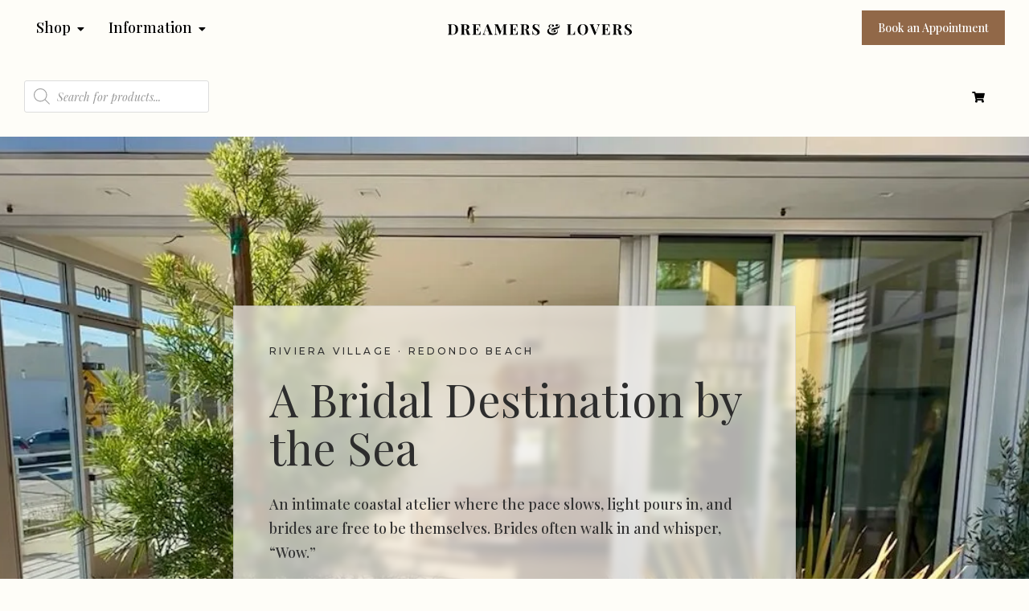

--- FILE ---
content_type: text/html; charset=UTF-8
request_url: https://www.dreamersandlovers.com/make-an-appointment/
body_size: 132812
content:
<!doctype html> <html dir="ltr" lang="en-US"> <head><script>if(navigator.userAgent.match(/MSIE|Internet Explorer/i)||navigator.userAgent.match(/Trident\/7\..*?rv:11/i)){let e=document.location.href;if(!e.match(/[?&]nonitro/)){if(e.indexOf("?")==-1){if(e.indexOf("#")==-1){document.location.href=e+"?nonitro=1"}else{document.location.href=e.replace("#","?nonitro=1#")}}else{if(e.indexOf("#")==-1){document.location.href=e+"&nonitro=1"}else{document.location.href=e.replace("#","&nonitro=1#")}}}}</script><link rel="preconnect" href="http://" /><link rel="preconnect" href="https://www.googletagmanager.com" /><link rel="preconnect" href="https://www.dreamersandlovers.com" /><link rel="preconnect" href="https://fonts.googleapis.com" /><link rel="preconnect" href="https://cdn-abjpn.nitrocdn.com" /><meta charset="UTF-8" /><meta name="google-site-verification" content="1N6y91WdCewicd4W4ENANSvdJsRT0QLp__WqO6z-Nio" /><meta name="viewport" content="width=device-width, initial-scale=1" /><title>Make an Appointment | Dreamers and Lovers</title><meta name="description" content="Book your boho wedding dress appointment in California or try on at home. Soulful designs, effortless comfort, and a made-for-you experience. LA Bridal Shop." /><meta name="robots" content="max-image-preview:large" /><meta name="google-site-verification" content="pTeAxUeGvSx4MZhr_e8WhRkiQW9KIflQwJRldYPHXQQ" /><meta name="p:domain_verify" content="f90aec5e23041487735b2b322a9a17df" /><meta name="generator" content="All in One SEO Pro (AIOSEO) 4.9.3" /><meta content="Divi Child v.1.0.0" name="generator" /><meta name="generator" content="WordPress 6.9" /><meta name="generator" content="WooCommerce 10.2.3" /><meta name="viewport" content="width=device-width, initial-scale=1.0, maximum-scale=1.0, user-scalable=0" /><meta name="msapplication-TileImage" content="https://www.dreamersandlovers.com/wp-content/uploads/2020/09/favfinal.png" /><meta name="generator" content="NitroPack" /><script>var NPSH,NitroScrollHelper;NPSH=NitroScrollHelper=function(){let e=null;const o=window.sessionStorage.getItem("nitroScrollPos");function t(){let e=JSON.parse(window.sessionStorage.getItem("nitroScrollPos"))||{};if(typeof e!=="object"){e={}}e[document.URL]=window.scrollY;window.sessionStorage.setItem("nitroScrollPos",JSON.stringify(e))}window.addEventListener("scroll",function(){if(e!==null){clearTimeout(e)}e=setTimeout(t,200)},{passive:true});let r={};r.getScrollPos=()=>{if(!o){return 0}const e=JSON.parse(o);return e[document.URL]||0};r.isScrolled=()=>{return r.getScrollPos()>document.documentElement.clientHeight*.5};return r}();</script><script>(function(){var a=false;var e=document.documentElement.classList;var i=navigator.userAgent.toLowerCase();var n=["android","iphone","ipad"];var r=n.length;var o;var d=null;for(var t=0;t<r;t++){o=n[t];if(i.indexOf(o)>-1)d=o;if(e.contains(o)){a=true;e.remove(o)}}if(a&&d){e.add(d);if(d=="iphone"||d=="ipad"){e.add("ios")}}})();</script><script type="text/worker" id="nitro-web-worker">var preloadRequests=0;var remainingCount={};var baseURI="";self.onmessage=function(e){switch(e.data.cmd){case"RESOURCE_PRELOAD":var o=e.data.requestId;remainingCount[o]=0;e.data.resources.forEach(function(e){preload(e,function(o){return function(){console.log(o+" DONE: "+e);if(--remainingCount[o]==0){self.postMessage({cmd:"RESOURCE_PRELOAD",requestId:o})}}}(o));remainingCount[o]++});break;case"SET_BASEURI":baseURI=e.data.uri;break}};async function preload(e,o){if(typeof URL!=="undefined"&&baseURI){try{var a=new URL(e,baseURI);e=a.href}catch(e){console.log("Worker error: "+e.message)}}console.log("Preloading "+e);try{var n=new Request(e,{mode:"no-cors",redirect:"follow"});await fetch(n);o()}catch(a){console.log(a);var r=new XMLHttpRequest;r.responseType="blob";r.onload=o;r.onerror=o;r.open("GET",e,true);r.send()}}</script><script id="nprl">(()=>{if(window.NPRL!=undefined)return;(function(e){var t=e.prototype;t.after||(t.after=function(){var e,t=arguments,n=t.length,r=0,i=this,o=i.parentNode,a=Node,c=String,u=document;if(o!==null){while(r<n){(e=t[r])instanceof a?(i=i.nextSibling)!==null?o.insertBefore(e,i):o.appendChild(e):o.appendChild(u.createTextNode(c(e)));++r}}})})(Element);var e,t;e=t=function(){var t=false;var r=window.URL||window.webkitURL;var i=false;var o=false;var a=2;var c=null;var u=null;var d=true;var s=window.nitroGtmExcludes!=undefined;var l=s?JSON.parse(atob(window.nitroGtmExcludes)).map(e=>new RegExp(e)):[];var f;var m;var v=null;var p=null;var g=null;var h={touch:["touchmove","touchend"],default:["mousemove","click","keydown","wheel"]};var E=true;var y=[];var w=false;var b=[];var S=0;var N=0;var L=false;var T=0;var R=null;var O=false;var A=false;var C=false;var P=[];var I=[];var M=[];var k=[];var x=false;var _={};var j=new Map;var B="noModule"in HTMLScriptElement.prototype;var q=requestAnimationFrame||mozRequestAnimationFrame||webkitRequestAnimationFrame||msRequestAnimationFrame;const D="gtm.js?id=";function H(e,t){if(!_[e]){_[e]=[]}_[e].push(t)}function U(e,t){if(_[e]){var n=0,r=_[e];for(var n=0;n<r.length;n++){r[n].call(this,t)}}}function Y(){(function(e,t){var r=null;var i=function(e){r(e)};var o=null;var a={};var c=null;var u=null;var d=0;e.addEventListener(t,function(r){if(["load","DOMContentLoaded"].indexOf(t)!=-1){if(u){Q(function(){e.triggerNitroEvent(t)})}c=true}else if(t=="readystatechange"){d++;n.ogReadyState=d==1?"interactive":"complete";if(u&&u>=d){n.documentReadyState=n.ogReadyState;Q(function(){e.triggerNitroEvent(t)})}}});e.addEventListener(t+"Nitro",function(e){if(["load","DOMContentLoaded"].indexOf(t)!=-1){if(!c){e.preventDefault();e.stopImmediatePropagation()}else{}u=true}else if(t=="readystatechange"){u=n.documentReadyState=="interactive"?1:2;if(d<u){e.preventDefault();e.stopImmediatePropagation()}}});switch(t){case"load":o="onload";break;case"readystatechange":o="onreadystatechange";break;case"pageshow":o="onpageshow";break;default:o=null;break}if(o){Object.defineProperty(e,o,{get:function(){return r},set:function(n){if(typeof n!=="function"){r=null;e.removeEventListener(t+"Nitro",i)}else{if(!r){e.addEventListener(t+"Nitro",i)}r=n}}})}Object.defineProperty(e,"addEventListener"+t,{value:function(r){if(r!=t||!n.startedScriptLoading||document.currentScript&&document.currentScript.hasAttribute("nitro-exclude")){}else{arguments[0]+="Nitro"}e.ogAddEventListener.apply(e,arguments);a[arguments[1]]=arguments[0]}});Object.defineProperty(e,"removeEventListener"+t,{value:function(t){var n=a[arguments[1]];arguments[0]=n;e.ogRemoveEventListener.apply(e,arguments)}});Object.defineProperty(e,"triggerNitroEvent"+t,{value:function(t,n){n=n||e;var r=new Event(t+"Nitro",{bubbles:true});r.isNitroPack=true;Object.defineProperty(r,"type",{get:function(){return t},set:function(){}});Object.defineProperty(r,"target",{get:function(){return n},set:function(){}});e.dispatchEvent(r)}});if(typeof e.triggerNitroEvent==="undefined"){(function(){var t=e.addEventListener;var n=e.removeEventListener;Object.defineProperty(e,"ogAddEventListener",{value:t});Object.defineProperty(e,"ogRemoveEventListener",{value:n});Object.defineProperty(e,"addEventListener",{value:function(n){var r="addEventListener"+n;if(typeof e[r]!=="undefined"){e[r].apply(e,arguments)}else{t.apply(e,arguments)}},writable:true});Object.defineProperty(e,"removeEventListener",{value:function(t){var r="removeEventListener"+t;if(typeof e[r]!=="undefined"){e[r].apply(e,arguments)}else{n.apply(e,arguments)}}});Object.defineProperty(e,"triggerNitroEvent",{value:function(t,n){var r="triggerNitroEvent"+t;if(typeof e[r]!=="undefined"){e[r].apply(e,arguments)}}})})()}}).apply(null,arguments)}Y(window,"load");Y(window,"pageshow");Y(window,"DOMContentLoaded");Y(document,"DOMContentLoaded");Y(document,"readystatechange");try{var F=new Worker(r.createObjectURL(new Blob([document.getElementById("nitro-web-worker").textContent],{type:"text/javascript"})))}catch(e){var F=new Worker("data:text/javascript;base64,"+btoa(document.getElementById("nitro-web-worker").textContent))}F.onmessage=function(e){if(e.data.cmd=="RESOURCE_PRELOAD"){U(e.data.requestId,e)}};if(typeof document.baseURI!=="undefined"){F.postMessage({cmd:"SET_BASEURI",uri:document.baseURI})}var G=function(e){if(--S==0){Q(K)}};var W=function(e){e.target.removeEventListener("load",W);e.target.removeEventListener("error",W);e.target.removeEventListener("nitroTimeout",W);if(e.type!="nitroTimeout"){clearTimeout(e.target.nitroTimeout)}if(--N==0&&S==0){Q(J)}};var X=function(e){var t=e.textContent;try{var n=r.createObjectURL(new Blob([t.replace(/^(?:<!--)?(.*?)(?:-->)?$/gm,"$1")],{type:"text/javascript"}))}catch(e){var n="data:text/javascript;base64,"+btoa(t.replace(/^(?:<!--)?(.*?)(?:-->)?$/gm,"$1"))}return n};var K=function(){n.documentReadyState="interactive";document.triggerNitroEvent("readystatechange");document.triggerNitroEvent("DOMContentLoaded");if(window.pageYOffset||window.pageXOffset){window.dispatchEvent(new Event("scroll"))}A=true;Q(function(){if(N==0){Q(J)}Q($)})};var J=function(){if(!A||O)return;O=true;R.disconnect();en();n.documentReadyState="complete";document.triggerNitroEvent("readystatechange");window.triggerNitroEvent("load",document);window.triggerNitroEvent("pageshow",document);if(window.pageYOffset||window.pageXOffset||location.hash){let e=typeof history.scrollRestoration!=="undefined"&&history.scrollRestoration=="auto";if(e&&typeof NPSH!=="undefined"&&NPSH.getScrollPos()>0&&window.pageYOffset>document.documentElement.clientHeight*.5){window.scrollTo(0,NPSH.getScrollPos())}else if(location.hash){try{let e=document.querySelector(location.hash);if(e){e.scrollIntoView()}}catch(e){}}}var e=null;if(a==1){e=eo}else{e=eu}Q(e)};var Q=function(e){setTimeout(e,0)};var V=function(e){if(e.type=="touchend"||e.type=="click"){g=e}};var $=function(){if(d&&g){setTimeout(function(e){return function(){var t=function(e,t,n){var r=new Event(e,{bubbles:true,cancelable:true});if(e=="click"){r.clientX=t;r.clientY=n}else{r.touches=[{clientX:t,clientY:n}]}return r};var n;if(e.type=="touchend"){var r=e.changedTouches[0];n=document.elementFromPoint(r.clientX,r.clientY);n.dispatchEvent(t("touchstart"),r.clientX,r.clientY);n.dispatchEvent(t("touchend"),r.clientX,r.clientY);n.dispatchEvent(t("click"),r.clientX,r.clientY)}else if(e.type=="click"){n=document.elementFromPoint(e.clientX,e.clientY);n.dispatchEvent(t("click"),e.clientX,e.clientY)}}}(g),150);g=null}};var z=function(e){if(e.tagName=="SCRIPT"&&!e.hasAttribute("data-nitro-for-id")&&!e.hasAttribute("nitro-document-write")||e.tagName=="IMG"&&(e.hasAttribute("src")||e.hasAttribute("srcset"))||e.tagName=="IFRAME"&&e.hasAttribute("src")||e.tagName=="LINK"&&e.hasAttribute("href")&&e.hasAttribute("rel")&&e.getAttribute("rel")=="stylesheet"){if(e.tagName==="IFRAME"&&e.src.indexOf("about:blank")>-1){return}var t="";switch(e.tagName){case"LINK":t=e.href;break;case"IMG":if(k.indexOf(e)>-1)return;t=e.srcset||e.src;break;default:t=e.src;break}var n=e.getAttribute("type");if(!t&&e.tagName!=="SCRIPT")return;if((e.tagName=="IMG"||e.tagName=="LINK")&&(t.indexOf("data:")===0||t.indexOf("blob:")===0))return;if(e.tagName=="SCRIPT"&&n&&n!=="text/javascript"&&n!=="application/javascript"){if(n!=="module"||!B)return}if(e.tagName==="SCRIPT"){if(k.indexOf(e)>-1)return;if(e.noModule&&B){return}let t=null;if(document.currentScript){if(document.currentScript.src&&document.currentScript.src.indexOf(D)>-1){t=document.currentScript}if(document.currentScript.hasAttribute("data-nitro-gtm-id")){e.setAttribute("data-nitro-gtm-id",document.currentScript.getAttribute("data-nitro-gtm-id"))}}else if(window.nitroCurrentScript){if(window.nitroCurrentScript.src&&window.nitroCurrentScript.src.indexOf(D)>-1){t=window.nitroCurrentScript}}if(t&&s){let n=false;for(const t of l){n=e.src?t.test(e.src):t.test(e.textContent);if(n){break}}if(!n){e.type="text/googletagmanagerscript";let n=t.hasAttribute("data-nitro-gtm-id")?t.getAttribute("data-nitro-gtm-id"):t.id;if(!j.has(n)){j.set(n,[])}let r=j.get(n);r.push(e);return}}if(!e.src){if(e.textContent.length>0){e.textContent+="\n;if(document.currentScript.nitroTimeout) {clearTimeout(document.currentScript.nitroTimeout);}; setTimeout(function() { this.dispatchEvent(new Event('load')); }.bind(document.currentScript), 0);"}else{return}}else{}k.push(e)}if(!e.hasOwnProperty("nitroTimeout")){N++;e.addEventListener("load",W,true);e.addEventListener("error",W,true);e.addEventListener("nitroTimeout",W,true);e.nitroTimeout=setTimeout(function(){console.log("Resource timed out",e);e.dispatchEvent(new Event("nitroTimeout"))},5e3)}}};var Z=function(e){if(e.hasOwnProperty("nitroTimeout")&&e.nitroTimeout){clearTimeout(e.nitroTimeout);e.nitroTimeout=null;e.dispatchEvent(new Event("nitroTimeout"))}};document.documentElement.addEventListener("load",function(e){if(e.target.tagName=="SCRIPT"||e.target.tagName=="IMG"){k.push(e.target)}},true);document.documentElement.addEventListener("error",function(e){if(e.target.tagName=="SCRIPT"||e.target.tagName=="IMG"){k.push(e.target)}},true);var ee=["appendChild","replaceChild","insertBefore","prepend","append","before","after","replaceWith","insertAdjacentElement"];var et=function(){if(s){window._nitro_setTimeout=window.setTimeout;window.setTimeout=function(e,t,...n){let r=document.currentScript||window.nitroCurrentScript;if(!r||r.src&&r.src.indexOf(D)==-1){return window._nitro_setTimeout.call(window,e,t,...n)}return window._nitro_setTimeout.call(window,function(e,t){return function(...n){window.nitroCurrentScript=e;t(...n)}}(r,e),t,...n)}}ee.forEach(function(e){HTMLElement.prototype["og"+e]=HTMLElement.prototype[e];HTMLElement.prototype[e]=function(...t){if(this.parentNode||this===document.documentElement){switch(e){case"replaceChild":case"insertBefore":t.pop();break;case"insertAdjacentElement":t.shift();break}t.forEach(function(e){if(!e)return;if(e.tagName=="SCRIPT"){z(e)}else{if(e.children&&e.children.length>0){e.querySelectorAll("script").forEach(z)}}})}return this["og"+e].apply(this,arguments)}})};var en=function(){if(s&&typeof window._nitro_setTimeout==="function"){window.setTimeout=window._nitro_setTimeout}ee.forEach(function(e){HTMLElement.prototype[e]=HTMLElement.prototype["og"+e]})};var er=async function(){if(o){ef(f);ef(V);if(v){clearTimeout(v);v=null}}if(T===1){L=true;return}else if(T===0){T=-1}n.startedScriptLoading=true;Object.defineProperty(document,"readyState",{get:function(){return n.documentReadyState},set:function(){}});var e=document.documentElement;var t={attributes:true,attributeFilter:["src"],childList:true,subtree:true};R=new MutationObserver(function(e,t){e.forEach(function(e){if(e.type=="childList"&&e.addedNodes.length>0){e.addedNodes.forEach(function(e){if(!document.documentElement.contains(e)){return}if(e.tagName=="IMG"||e.tagName=="IFRAME"||e.tagName=="LINK"){z(e)}})}if(e.type=="childList"&&e.removedNodes.length>0){e.removedNodes.forEach(function(e){if(e.tagName=="IFRAME"||e.tagName=="LINK"){Z(e)}})}if(e.type=="attributes"){var t=e.target;if(!document.documentElement.contains(t)){return}if(t.tagName=="IFRAME"||t.tagName=="LINK"||t.tagName=="IMG"||t.tagName=="SCRIPT"){z(t)}}})});R.observe(e,t);if(!s){et()}await Promise.all(P);var r=b.shift();var i=null;var a=false;while(r){var c;var u=JSON.parse(atob(r.meta));var d=u.delay;if(r.type=="inline"){var l=document.getElementById(r.id);if(l){l.remove()}else{r=b.shift();continue}c=X(l);if(c===false){r=b.shift();continue}}else{c=r.src}if(!a&&r.type!="inline"&&(typeof u.attributes.async!="undefined"||typeof u.attributes.defer!="undefined")){if(i===null){i=r}else if(i===r){a=true}if(!a){b.push(r);r=b.shift();continue}}var m=document.createElement("script");m.src=c;m.setAttribute("data-nitro-for-id",r.id);for(var p in u.attributes){try{if(u.attributes[p]===false){m.setAttribute(p,"")}else{m.setAttribute(p,u.attributes[p])}}catch(e){console.log("Error while setting script attribute",m,e)}}m.async=false;if(u.canonicalLink!=""&&Object.getOwnPropertyDescriptor(m,"src")?.configurable!==false){(e=>{Object.defineProperty(m,"src",{get:function(){return e.canonicalLink},set:function(){}})})(u)}if(d){setTimeout((function(e,t){var n=document.querySelector("[data-nitro-marker-id='"+t+"']");if(n){n.after(e)}else{document.head.appendChild(e)}}).bind(null,m,r.id),d)}else{m.addEventListener("load",G);m.addEventListener("error",G);if(!m.noModule||!B){S++}var g=document.querySelector("[data-nitro-marker-id='"+r.id+"']");if(g){Q(function(e,t){return function(){e.after(t)}}(g,m))}else{Q(function(e){return function(){document.head.appendChild(e)}}(m))}}r=b.shift()}};var ei=function(){var e=document.getElementById("nitro-deferred-styles");var t=document.createElement("div");t.innerHTML=e.textContent;return t};var eo=async function(e){isPreload=e&&e.type=="NitroPreload";if(!isPreload){T=-1;E=false;if(o){ef(f);ef(V);if(v){clearTimeout(v);v=null}}}if(w===false){var t=ei();let e=t.querySelectorAll('style,link[rel="stylesheet"]');w=e.length;if(w){let e=document.getElementById("nitro-deferred-styles-marker");e.replaceWith.apply(e,t.childNodes)}else if(isPreload){Q(ed)}else{es()}}else if(w===0&&!isPreload){es()}};var ea=function(){var e=ei();var t=e.childNodes;var n;var r=[];for(var i=0;i<t.length;i++){n=t[i];if(n.href){r.push(n.href)}}var o="css-preload";H(o,function(e){eo(new Event("NitroPreload"))});if(r.length){F.postMessage({cmd:"RESOURCE_PRELOAD",resources:r,requestId:o})}else{Q(function(){U(o)})}};var ec=function(){if(T===-1)return;T=1;var e=[];var t,n;for(var r=0;r<b.length;r++){t=b[r];if(t.type!="inline"){if(t.src){n=JSON.parse(atob(t.meta));if(n.delay)continue;if(n.attributes.type&&n.attributes.type=="module"&&!B)continue;e.push(t.src)}}}if(e.length){var i="js-preload";H(i,function(e){T=2;if(L){Q(er)}});F.postMessage({cmd:"RESOURCE_PRELOAD",resources:e,requestId:i})}};var eu=function(){while(I.length){style=I.shift();if(style.hasAttribute("nitropack-onload")){style.setAttribute("onload",style.getAttribute("nitropack-onload"));Q(function(e){return function(){e.dispatchEvent(new Event("load"))}}(style))}}while(M.length){style=M.shift();if(style.hasAttribute("nitropack-onerror")){style.setAttribute("onerror",style.getAttribute("nitropack-onerror"));Q(function(e){return function(){e.dispatchEvent(new Event("error"))}}(style))}}};var ed=function(){if(!x){if(i){Q(function(){var e=document.getElementById("nitro-critical-css");if(e){e.remove()}})}x=true;onStylesLoadEvent=new Event("NitroStylesLoaded");onStylesLoadEvent.isNitroPack=true;window.dispatchEvent(onStylesLoadEvent)}};var es=function(){if(a==2){Q(er)}else{eu()}};var el=function(e){m.forEach(function(t){document.addEventListener(t,e,true)})};var ef=function(e){m.forEach(function(t){document.removeEventListener(t,e,true)})};if(s){et()}return{setAutoRemoveCriticalCss:function(e){i=e},registerScript:function(e,t,n){b.push({type:"remote",src:e,id:t,meta:n})},registerInlineScript:function(e,t){b.push({type:"inline",id:e,meta:t})},registerStyle:function(e,t,n){y.push({href:e,rel:t,media:n})},onLoadStyle:function(e){I.push(e);if(w!==false&&--w==0){Q(ed);if(E){E=false}else{es()}}},onErrorStyle:function(e){M.push(e);if(w!==false&&--w==0){Q(ed);if(E){E=false}else{es()}}},loadJs:function(e,t){if(!e.src){var n=X(e);if(n!==false){e.src=n;e.textContent=""}}if(t){Q(function(e,t){return function(){e.after(t)}}(t,e))}else{Q(function(e){return function(){document.head.appendChild(e)}}(e))}},loadQueuedResources:async function(){window.dispatchEvent(new Event("NitroBootStart"));if(p){clearTimeout(p);p=null}window.removeEventListener("load",e.loadQueuedResources);f=a==1?er:eo;if(!o||g){Q(f)}else{if(navigator.userAgent.indexOf(" Edge/")==-1){ea();H("css-preload",ec)}el(f);if(u){if(c){v=setTimeout(f,c)}}else{}}},fontPreload:function(e){var t="critical-fonts";H(t,function(e){document.getElementById("nitro-critical-fonts").type="text/css"});F.postMessage({cmd:"RESOURCE_PRELOAD",resources:e,requestId:t})},boot:function(){if(t)return;t=true;C=typeof NPSH!=="undefined"&&NPSH.isScrolled();let n=document.prerendering;if(location.hash||C||n){o=false}m=h.default.concat(h.touch);p=setTimeout(e.loadQueuedResources,1500);el(V);if(C){e.loadQueuedResources()}else{window.addEventListener("load",e.loadQueuedResources)}},addPrerequisite:function(e){P.push(e)},getTagManagerNodes:function(e){if(!e)return j;return j.get(e)??[]}}}();var n,r;n=r=function(){var t=document.write;return{documentWrite:function(n,r){if(n&&n.hasAttribute("nitro-exclude")){return t.call(document,r)}var i=null;if(n.documentWriteContainer){i=n.documentWriteContainer}else{i=document.createElement("span");n.documentWriteContainer=i}var o=null;if(n){if(n.hasAttribute("data-nitro-for-id")){o=document.querySelector('template[data-nitro-marker-id="'+n.getAttribute("data-nitro-for-id")+'"]')}else{o=n}}i.innerHTML+=r;i.querySelectorAll("script").forEach(function(e){e.setAttribute("nitro-document-write","")});if(!i.parentNode){if(o){o.parentNode.insertBefore(i,o)}else{document.body.appendChild(i)}}var a=document.createElement("span");a.innerHTML=r;var c=a.querySelectorAll("script");if(c.length){c.forEach(function(t){var n=t.getAttributeNames();var r=document.createElement("script");n.forEach(function(e){r.setAttribute(e,t.getAttribute(e))});r.async=false;if(!t.src&&t.textContent){r.textContent=t.textContent}e.loadJs(r,o)})}},TrustLogo:function(e,t){var n=document.getElementById(e);var r=document.createElement("img");r.src=t;n.parentNode.insertBefore(r,n)},documentReadyState:"loading",ogReadyState:document.readyState,startedScriptLoading:false,loadScriptDelayed:function(e,t){setTimeout(function(){var t=document.createElement("script");t.src=e;document.head.appendChild(t)},t)}}}();document.write=function(e){n.documentWrite(document.currentScript,e)};document.writeln=function(e){n.documentWrite(document.currentScript,e+"\n")};window.NPRL=e;window.NitroResourceLoader=t;window.NPh=n;window.NitroPackHelper=r})();</script><base href="https://www.dreamersandlovers.com/make-an-appointment/" /><style id="nitro-fonts">@font-face{font-family:"Font Awesome 5 Brands";font-style:normal;font-weight:normal;font-display:swap;src:url("https://cdn-abjpn.nitrocdn.com/qGazNbEnILKhVbEpkTYfSQjeJBEHVZKF/assets/static/source/rev-fe9a43b/pro.fontawesome.com/releases/v5.10.0/webfonts/fa-brands-400.eot");src:url("https://cdn-abjpn.nitrocdn.com/qGazNbEnILKhVbEpkTYfSQjeJBEHVZKF/assets/static/source/rev-fe9a43b/pro.fontawesome.com/releases/v5.10.0/webfonts/fa-brands-400.woff2") format("woff2")}@font-face{font-family:"Font Awesome 5 Pro";font-style:normal;font-weight:300;font-display:swap;src:url("https://cdn-abjpn.nitrocdn.com/qGazNbEnILKhVbEpkTYfSQjeJBEHVZKF/assets/static/source/rev-fe9a43b/pro.fontawesome.com/releases/v5.10.0/webfonts/fa-light-300.eot");src:url("https://cdn-abjpn.nitrocdn.com/qGazNbEnILKhVbEpkTYfSQjeJBEHVZKF/assets/static/source/rev-fe9a43b/pro.fontawesome.com/releases/v5.10.0/webfonts/fa-light-300.woff2") format("woff2")}@font-face{font-family:"Font Awesome 5 Pro";font-style:normal;font-weight:400;font-display:swap;src:url("https://cdn-abjpn.nitrocdn.com/qGazNbEnILKhVbEpkTYfSQjeJBEHVZKF/assets/static/source/rev-fe9a43b/pro.fontawesome.com/releases/v5.10.0/webfonts/fa-regular-400.eot");src:url("https://cdn-abjpn.nitrocdn.com/qGazNbEnILKhVbEpkTYfSQjeJBEHVZKF/assets/static/source/rev-fe9a43b/pro.fontawesome.com/releases/v5.10.0/webfonts/fa-regular-400.woff2") format("woff2")}@font-face{font-family:"Font Awesome 5 Pro";font-style:normal;font-weight:900;font-display:swap;src:url("https://cdn-abjpn.nitrocdn.com/qGazNbEnILKhVbEpkTYfSQjeJBEHVZKF/assets/static/source/rev-fe9a43b/pro.fontawesome.com/releases/v5.10.0/webfonts/fa-solid-900.eot");src:url("https://cdn-abjpn.nitrocdn.com/qGazNbEnILKhVbEpkTYfSQjeJBEHVZKF/assets/static/source/rev-fe9a43b/pro.fontawesome.com/releases/v5.10.0/webfonts/fa-solid-900.woff2") format("woff2")}@font-face{font-family:ETmodules;font-display:swap;src:url("https://cdn-abjpn.nitrocdn.com/qGazNbEnILKhVbEpkTYfSQjeJBEHVZKF/assets/static/source/rev-fe9a43b/www.dreamersandlovers.com/wp-content/themes/Divi/core/admin/fonts/modules/all/modules.eot");src:url("https://cdn-abjpn.nitrocdn.com/qGazNbEnILKhVbEpkTYfSQjeJBEHVZKF/assets/static/optimized/rev-fe9a43b/www.dreamersandlovers.com/wp-content/themes/Divi/core/admin/fonts/modules/all/nitro-min-page-modules.ttf") format("truetype");font-weight:400;font-style:normal}@font-face{font-family:"Montserrat";font-style:italic;font-weight:100;font-display:swap;src:url("https://cdn-abjpn.nitrocdn.com/qGazNbEnILKhVbEpkTYfSQjeJBEHVZKF/assets/static/source/rev-fe9a43b/fonts.gstatic.com/s/montserrat/v31/JTUQjIg1_i6t8kCHKm459WxRxC7m0dR9pBOi.woff2") format("woff2");unicode-range:U+0460-052F,U+1C80-1C8A,U+20B4,U+2DE0-2DFF,U+A640-A69F,U+FE2E-FE2F}@font-face{font-family:"Montserrat";font-style:italic;font-weight:100;font-display:swap;src:url("https://cdn-abjpn.nitrocdn.com/qGazNbEnILKhVbEpkTYfSQjeJBEHVZKF/assets/static/source/rev-fe9a43b/fonts.gstatic.com/s/montserrat/v31/JTUQjIg1_i6t8kCHKm459WxRzS7m0dR9pBOi.woff2") format("woff2");unicode-range:U+0301,U+0400-045F,U+0490-0491,U+04B0-04B1,U+2116}@font-face{font-family:"Montserrat";font-style:italic;font-weight:100;font-display:swap;src:url("https://cdn-abjpn.nitrocdn.com/qGazNbEnILKhVbEpkTYfSQjeJBEHVZKF/assets/static/source/rev-fe9a43b/fonts.gstatic.com/s/montserrat/v31/JTUQjIg1_i6t8kCHKm459WxRxi7m0dR9pBOi.woff2") format("woff2");unicode-range:U+0102-0103,U+0110-0111,U+0128-0129,U+0168-0169,U+01A0-01A1,U+01AF-01B0,U+0300-0301,U+0303-0304,U+0308-0309,U+0323,U+0329,U+1EA0-1EF9,U+20AB}@font-face{font-family:"Montserrat";font-style:italic;font-weight:100;font-display:swap;src:url("https://cdn-abjpn.nitrocdn.com/qGazNbEnILKhVbEpkTYfSQjeJBEHVZKF/assets/static/source/rev-fe9a43b/fonts.gstatic.com/s/montserrat/v31/JTUQjIg1_i6t8kCHKm459WxRxy7m0dR9pBOi.woff2") format("woff2");unicode-range:U+0100-02BA,U+02BD-02C5,U+02C7-02CC,U+02CE-02D7,U+02DD-02FF,U+0304,U+0308,U+0329,U+1D00-1DBF,U+1E00-1E9F,U+1EF2-1EFF,U+2020,U+20A0-20AB,U+20AD-20C0,U+2113,U+2C60-2C7F,U+A720-A7FF}@font-face{font-family:"Montserrat";font-style:italic;font-weight:100;font-display:swap;src:url("https://cdn-abjpn.nitrocdn.com/qGazNbEnILKhVbEpkTYfSQjeJBEHVZKF/assets/static/source/rev-fe9a43b/fonts.gstatic.com/s/montserrat/v31/JTUQjIg1_i6t8kCHKm459WxRyS7m0dR9pA.woff2") format("woff2");unicode-range:U+0000-00FF,U+0131,U+0152-0153,U+02BB-02BC,U+02C6,U+02DA,U+02DC,U+0304,U+0308,U+0329,U+2000-206F,U+20AC,U+2122,U+2191,U+2193,U+2212,U+2215,U+FEFF,U+FFFD}@font-face{font-family:"Montserrat";font-style:italic;font-weight:200;font-display:swap;src:url("https://cdn-abjpn.nitrocdn.com/qGazNbEnILKhVbEpkTYfSQjeJBEHVZKF/assets/static/source/rev-fe9a43b/fonts.gstatic.com/s/montserrat/v31/JTUQjIg1_i6t8kCHKm459WxRxC7m0dR9pBOi.woff2") format("woff2");unicode-range:U+0460-052F,U+1C80-1C8A,U+20B4,U+2DE0-2DFF,U+A640-A69F,U+FE2E-FE2F}@font-face{font-family:"Montserrat";font-style:italic;font-weight:200;font-display:swap;src:url("https://cdn-abjpn.nitrocdn.com/qGazNbEnILKhVbEpkTYfSQjeJBEHVZKF/assets/static/source/rev-fe9a43b/fonts.gstatic.com/s/montserrat/v31/JTUQjIg1_i6t8kCHKm459WxRzS7m0dR9pBOi.woff2") format("woff2");unicode-range:U+0301,U+0400-045F,U+0490-0491,U+04B0-04B1,U+2116}@font-face{font-family:"Montserrat";font-style:italic;font-weight:200;font-display:swap;src:url("https://cdn-abjpn.nitrocdn.com/qGazNbEnILKhVbEpkTYfSQjeJBEHVZKF/assets/static/source/rev-fe9a43b/fonts.gstatic.com/s/montserrat/v31/JTUQjIg1_i6t8kCHKm459WxRxi7m0dR9pBOi.woff2") format("woff2");unicode-range:U+0102-0103,U+0110-0111,U+0128-0129,U+0168-0169,U+01A0-01A1,U+01AF-01B0,U+0300-0301,U+0303-0304,U+0308-0309,U+0323,U+0329,U+1EA0-1EF9,U+20AB}@font-face{font-family:"Montserrat";font-style:italic;font-weight:200;font-display:swap;src:url("https://cdn-abjpn.nitrocdn.com/qGazNbEnILKhVbEpkTYfSQjeJBEHVZKF/assets/static/source/rev-fe9a43b/fonts.gstatic.com/s/montserrat/v31/JTUQjIg1_i6t8kCHKm459WxRxy7m0dR9pBOi.woff2") format("woff2");unicode-range:U+0100-02BA,U+02BD-02C5,U+02C7-02CC,U+02CE-02D7,U+02DD-02FF,U+0304,U+0308,U+0329,U+1D00-1DBF,U+1E00-1E9F,U+1EF2-1EFF,U+2020,U+20A0-20AB,U+20AD-20C0,U+2113,U+2C60-2C7F,U+A720-A7FF}@font-face{font-family:"Montserrat";font-style:italic;font-weight:200;font-display:swap;src:url("https://cdn-abjpn.nitrocdn.com/qGazNbEnILKhVbEpkTYfSQjeJBEHVZKF/assets/static/source/rev-fe9a43b/fonts.gstatic.com/s/montserrat/v31/JTUQjIg1_i6t8kCHKm459WxRyS7m0dR9pA.woff2") format("woff2");unicode-range:U+0000-00FF,U+0131,U+0152-0153,U+02BB-02BC,U+02C6,U+02DA,U+02DC,U+0304,U+0308,U+0329,U+2000-206F,U+20AC,U+2122,U+2191,U+2193,U+2212,U+2215,U+FEFF,U+FFFD}@font-face{font-family:"Montserrat";font-style:italic;font-weight:300;font-display:swap;src:url("https://cdn-abjpn.nitrocdn.com/qGazNbEnILKhVbEpkTYfSQjeJBEHVZKF/assets/static/source/rev-fe9a43b/fonts.gstatic.com/s/montserrat/v31/JTUQjIg1_i6t8kCHKm459WxRxC7m0dR9pBOi.woff2") format("woff2");unicode-range:U+0460-052F,U+1C80-1C8A,U+20B4,U+2DE0-2DFF,U+A640-A69F,U+FE2E-FE2F}@font-face{font-family:"Montserrat";font-style:italic;font-weight:300;font-display:swap;src:url("https://cdn-abjpn.nitrocdn.com/qGazNbEnILKhVbEpkTYfSQjeJBEHVZKF/assets/static/source/rev-fe9a43b/fonts.gstatic.com/s/montserrat/v31/JTUQjIg1_i6t8kCHKm459WxRzS7m0dR9pBOi.woff2") format("woff2");unicode-range:U+0301,U+0400-045F,U+0490-0491,U+04B0-04B1,U+2116}@font-face{font-family:"Montserrat";font-style:italic;font-weight:300;font-display:swap;src:url("https://cdn-abjpn.nitrocdn.com/qGazNbEnILKhVbEpkTYfSQjeJBEHVZKF/assets/static/source/rev-fe9a43b/fonts.gstatic.com/s/montserrat/v31/JTUQjIg1_i6t8kCHKm459WxRxi7m0dR9pBOi.woff2") format("woff2");unicode-range:U+0102-0103,U+0110-0111,U+0128-0129,U+0168-0169,U+01A0-01A1,U+01AF-01B0,U+0300-0301,U+0303-0304,U+0308-0309,U+0323,U+0329,U+1EA0-1EF9,U+20AB}@font-face{font-family:"Montserrat";font-style:italic;font-weight:300;font-display:swap;src:url("https://cdn-abjpn.nitrocdn.com/qGazNbEnILKhVbEpkTYfSQjeJBEHVZKF/assets/static/source/rev-fe9a43b/fonts.gstatic.com/s/montserrat/v31/JTUQjIg1_i6t8kCHKm459WxRxy7m0dR9pBOi.woff2") format("woff2");unicode-range:U+0100-02BA,U+02BD-02C5,U+02C7-02CC,U+02CE-02D7,U+02DD-02FF,U+0304,U+0308,U+0329,U+1D00-1DBF,U+1E00-1E9F,U+1EF2-1EFF,U+2020,U+20A0-20AB,U+20AD-20C0,U+2113,U+2C60-2C7F,U+A720-A7FF}@font-face{font-family:"Montserrat";font-style:italic;font-weight:300;font-display:swap;src:url("https://cdn-abjpn.nitrocdn.com/qGazNbEnILKhVbEpkTYfSQjeJBEHVZKF/assets/static/source/rev-fe9a43b/fonts.gstatic.com/s/montserrat/v31/JTUQjIg1_i6t8kCHKm459WxRyS7m0dR9pA.woff2") format("woff2");unicode-range:U+0000-00FF,U+0131,U+0152-0153,U+02BB-02BC,U+02C6,U+02DA,U+02DC,U+0304,U+0308,U+0329,U+2000-206F,U+20AC,U+2122,U+2191,U+2193,U+2212,U+2215,U+FEFF,U+FFFD}@font-face{font-family:"Montserrat";font-style:italic;font-weight:400;font-display:swap;src:url("https://cdn-abjpn.nitrocdn.com/qGazNbEnILKhVbEpkTYfSQjeJBEHVZKF/assets/static/source/rev-fe9a43b/fonts.gstatic.com/s/montserrat/v31/JTUQjIg1_i6t8kCHKm459WxRxC7m0dR9pBOi.woff2") format("woff2");unicode-range:U+0460-052F,U+1C80-1C8A,U+20B4,U+2DE0-2DFF,U+A640-A69F,U+FE2E-FE2F}@font-face{font-family:"Montserrat";font-style:italic;font-weight:400;font-display:swap;src:url("https://cdn-abjpn.nitrocdn.com/qGazNbEnILKhVbEpkTYfSQjeJBEHVZKF/assets/static/source/rev-fe9a43b/fonts.gstatic.com/s/montserrat/v31/JTUQjIg1_i6t8kCHKm459WxRzS7m0dR9pBOi.woff2") format("woff2");unicode-range:U+0301,U+0400-045F,U+0490-0491,U+04B0-04B1,U+2116}@font-face{font-family:"Montserrat";font-style:italic;font-weight:400;font-display:swap;src:url("https://cdn-abjpn.nitrocdn.com/qGazNbEnILKhVbEpkTYfSQjeJBEHVZKF/assets/static/source/rev-fe9a43b/fonts.gstatic.com/s/montserrat/v31/JTUQjIg1_i6t8kCHKm459WxRxi7m0dR9pBOi.woff2") format("woff2");unicode-range:U+0102-0103,U+0110-0111,U+0128-0129,U+0168-0169,U+01A0-01A1,U+01AF-01B0,U+0300-0301,U+0303-0304,U+0308-0309,U+0323,U+0329,U+1EA0-1EF9,U+20AB}@font-face{font-family:"Montserrat";font-style:italic;font-weight:400;font-display:swap;src:url("https://cdn-abjpn.nitrocdn.com/qGazNbEnILKhVbEpkTYfSQjeJBEHVZKF/assets/static/source/rev-fe9a43b/fonts.gstatic.com/s/montserrat/v31/JTUQjIg1_i6t8kCHKm459WxRxy7m0dR9pBOi.woff2") format("woff2");unicode-range:U+0100-02BA,U+02BD-02C5,U+02C7-02CC,U+02CE-02D7,U+02DD-02FF,U+0304,U+0308,U+0329,U+1D00-1DBF,U+1E00-1E9F,U+1EF2-1EFF,U+2020,U+20A0-20AB,U+20AD-20C0,U+2113,U+2C60-2C7F,U+A720-A7FF}@font-face{font-family:"Montserrat";font-style:italic;font-weight:400;font-display:swap;src:url("https://cdn-abjpn.nitrocdn.com/qGazNbEnILKhVbEpkTYfSQjeJBEHVZKF/assets/static/source/rev-fe9a43b/fonts.gstatic.com/s/montserrat/v31/JTUQjIg1_i6t8kCHKm459WxRyS7m0dR9pA.woff2") format("woff2");unicode-range:U+0000-00FF,U+0131,U+0152-0153,U+02BB-02BC,U+02C6,U+02DA,U+02DC,U+0304,U+0308,U+0329,U+2000-206F,U+20AC,U+2122,U+2191,U+2193,U+2212,U+2215,U+FEFF,U+FFFD}@font-face{font-family:"Montserrat";font-style:italic;font-weight:500;font-display:swap;src:url("https://cdn-abjpn.nitrocdn.com/qGazNbEnILKhVbEpkTYfSQjeJBEHVZKF/assets/static/source/rev-fe9a43b/fonts.gstatic.com/s/montserrat/v31/JTUQjIg1_i6t8kCHKm459WxRxC7m0dR9pBOi.woff2") format("woff2");unicode-range:U+0460-052F,U+1C80-1C8A,U+20B4,U+2DE0-2DFF,U+A640-A69F,U+FE2E-FE2F}@font-face{font-family:"Montserrat";font-style:italic;font-weight:500;font-display:swap;src:url("https://cdn-abjpn.nitrocdn.com/qGazNbEnILKhVbEpkTYfSQjeJBEHVZKF/assets/static/source/rev-fe9a43b/fonts.gstatic.com/s/montserrat/v31/JTUQjIg1_i6t8kCHKm459WxRzS7m0dR9pBOi.woff2") format("woff2");unicode-range:U+0301,U+0400-045F,U+0490-0491,U+04B0-04B1,U+2116}@font-face{font-family:"Montserrat";font-style:italic;font-weight:500;font-display:swap;src:url("https://cdn-abjpn.nitrocdn.com/qGazNbEnILKhVbEpkTYfSQjeJBEHVZKF/assets/static/source/rev-fe9a43b/fonts.gstatic.com/s/montserrat/v31/JTUQjIg1_i6t8kCHKm459WxRxi7m0dR9pBOi.woff2") format("woff2");unicode-range:U+0102-0103,U+0110-0111,U+0128-0129,U+0168-0169,U+01A0-01A1,U+01AF-01B0,U+0300-0301,U+0303-0304,U+0308-0309,U+0323,U+0329,U+1EA0-1EF9,U+20AB}@font-face{font-family:"Montserrat";font-style:italic;font-weight:500;font-display:swap;src:url("https://cdn-abjpn.nitrocdn.com/qGazNbEnILKhVbEpkTYfSQjeJBEHVZKF/assets/static/source/rev-fe9a43b/fonts.gstatic.com/s/montserrat/v31/JTUQjIg1_i6t8kCHKm459WxRxy7m0dR9pBOi.woff2") format("woff2");unicode-range:U+0100-02BA,U+02BD-02C5,U+02C7-02CC,U+02CE-02D7,U+02DD-02FF,U+0304,U+0308,U+0329,U+1D00-1DBF,U+1E00-1E9F,U+1EF2-1EFF,U+2020,U+20A0-20AB,U+20AD-20C0,U+2113,U+2C60-2C7F,U+A720-A7FF}@font-face{font-family:"Montserrat";font-style:italic;font-weight:500;font-display:swap;src:url("https://cdn-abjpn.nitrocdn.com/qGazNbEnILKhVbEpkTYfSQjeJBEHVZKF/assets/static/source/rev-fe9a43b/fonts.gstatic.com/s/montserrat/v31/JTUQjIg1_i6t8kCHKm459WxRyS7m0dR9pA.woff2") format("woff2");unicode-range:U+0000-00FF,U+0131,U+0152-0153,U+02BB-02BC,U+02C6,U+02DA,U+02DC,U+0304,U+0308,U+0329,U+2000-206F,U+20AC,U+2122,U+2191,U+2193,U+2212,U+2215,U+FEFF,U+FFFD}@font-face{font-family:"Montserrat";font-style:italic;font-weight:600;font-display:swap;src:url("https://cdn-abjpn.nitrocdn.com/qGazNbEnILKhVbEpkTYfSQjeJBEHVZKF/assets/static/source/rev-fe9a43b/fonts.gstatic.com/s/montserrat/v31/JTUQjIg1_i6t8kCHKm459WxRxC7m0dR9pBOi.woff2") format("woff2");unicode-range:U+0460-052F,U+1C80-1C8A,U+20B4,U+2DE0-2DFF,U+A640-A69F,U+FE2E-FE2F}@font-face{font-family:"Montserrat";font-style:italic;font-weight:600;font-display:swap;src:url("https://cdn-abjpn.nitrocdn.com/qGazNbEnILKhVbEpkTYfSQjeJBEHVZKF/assets/static/source/rev-fe9a43b/fonts.gstatic.com/s/montserrat/v31/JTUQjIg1_i6t8kCHKm459WxRzS7m0dR9pBOi.woff2") format("woff2");unicode-range:U+0301,U+0400-045F,U+0490-0491,U+04B0-04B1,U+2116}@font-face{font-family:"Montserrat";font-style:italic;font-weight:600;font-display:swap;src:url("https://cdn-abjpn.nitrocdn.com/qGazNbEnILKhVbEpkTYfSQjeJBEHVZKF/assets/static/source/rev-fe9a43b/fonts.gstatic.com/s/montserrat/v31/JTUQjIg1_i6t8kCHKm459WxRxi7m0dR9pBOi.woff2") format("woff2");unicode-range:U+0102-0103,U+0110-0111,U+0128-0129,U+0168-0169,U+01A0-01A1,U+01AF-01B0,U+0300-0301,U+0303-0304,U+0308-0309,U+0323,U+0329,U+1EA0-1EF9,U+20AB}@font-face{font-family:"Montserrat";font-style:italic;font-weight:600;font-display:swap;src:url("https://cdn-abjpn.nitrocdn.com/qGazNbEnILKhVbEpkTYfSQjeJBEHVZKF/assets/static/source/rev-fe9a43b/fonts.gstatic.com/s/montserrat/v31/JTUQjIg1_i6t8kCHKm459WxRxy7m0dR9pBOi.woff2") format("woff2");unicode-range:U+0100-02BA,U+02BD-02C5,U+02C7-02CC,U+02CE-02D7,U+02DD-02FF,U+0304,U+0308,U+0329,U+1D00-1DBF,U+1E00-1E9F,U+1EF2-1EFF,U+2020,U+20A0-20AB,U+20AD-20C0,U+2113,U+2C60-2C7F,U+A720-A7FF}@font-face{font-family:"Montserrat";font-style:italic;font-weight:600;font-display:swap;src:url("https://cdn-abjpn.nitrocdn.com/qGazNbEnILKhVbEpkTYfSQjeJBEHVZKF/assets/static/source/rev-fe9a43b/fonts.gstatic.com/s/montserrat/v31/JTUQjIg1_i6t8kCHKm459WxRyS7m0dR9pA.woff2") format("woff2");unicode-range:U+0000-00FF,U+0131,U+0152-0153,U+02BB-02BC,U+02C6,U+02DA,U+02DC,U+0304,U+0308,U+0329,U+2000-206F,U+20AC,U+2122,U+2191,U+2193,U+2212,U+2215,U+FEFF,U+FFFD}@font-face{font-family:"Montserrat";font-style:italic;font-weight:700;font-display:swap;src:url("https://cdn-abjpn.nitrocdn.com/qGazNbEnILKhVbEpkTYfSQjeJBEHVZKF/assets/static/source/rev-fe9a43b/fonts.gstatic.com/s/montserrat/v31/JTUQjIg1_i6t8kCHKm459WxRxC7m0dR9pBOi.woff2") format("woff2");unicode-range:U+0460-052F,U+1C80-1C8A,U+20B4,U+2DE0-2DFF,U+A640-A69F,U+FE2E-FE2F}@font-face{font-family:"Montserrat";font-style:italic;font-weight:700;font-display:swap;src:url("https://cdn-abjpn.nitrocdn.com/qGazNbEnILKhVbEpkTYfSQjeJBEHVZKF/assets/static/source/rev-fe9a43b/fonts.gstatic.com/s/montserrat/v31/JTUQjIg1_i6t8kCHKm459WxRzS7m0dR9pBOi.woff2") format("woff2");unicode-range:U+0301,U+0400-045F,U+0490-0491,U+04B0-04B1,U+2116}@font-face{font-family:"Montserrat";font-style:italic;font-weight:700;font-display:swap;src:url("https://cdn-abjpn.nitrocdn.com/qGazNbEnILKhVbEpkTYfSQjeJBEHVZKF/assets/static/source/rev-fe9a43b/fonts.gstatic.com/s/montserrat/v31/JTUQjIg1_i6t8kCHKm459WxRxi7m0dR9pBOi.woff2") format("woff2");unicode-range:U+0102-0103,U+0110-0111,U+0128-0129,U+0168-0169,U+01A0-01A1,U+01AF-01B0,U+0300-0301,U+0303-0304,U+0308-0309,U+0323,U+0329,U+1EA0-1EF9,U+20AB}@font-face{font-family:"Montserrat";font-style:italic;font-weight:700;font-display:swap;src:url("https://cdn-abjpn.nitrocdn.com/qGazNbEnILKhVbEpkTYfSQjeJBEHVZKF/assets/static/source/rev-fe9a43b/fonts.gstatic.com/s/montserrat/v31/JTUQjIg1_i6t8kCHKm459WxRxy7m0dR9pBOi.woff2") format("woff2");unicode-range:U+0100-02BA,U+02BD-02C5,U+02C7-02CC,U+02CE-02D7,U+02DD-02FF,U+0304,U+0308,U+0329,U+1D00-1DBF,U+1E00-1E9F,U+1EF2-1EFF,U+2020,U+20A0-20AB,U+20AD-20C0,U+2113,U+2C60-2C7F,U+A720-A7FF}@font-face{font-family:"Montserrat";font-style:italic;font-weight:700;font-display:swap;src:url("https://cdn-abjpn.nitrocdn.com/qGazNbEnILKhVbEpkTYfSQjeJBEHVZKF/assets/static/source/rev-fe9a43b/fonts.gstatic.com/s/montserrat/v31/JTUQjIg1_i6t8kCHKm459WxRyS7m0dR9pA.woff2") format("woff2");unicode-range:U+0000-00FF,U+0131,U+0152-0153,U+02BB-02BC,U+02C6,U+02DA,U+02DC,U+0304,U+0308,U+0329,U+2000-206F,U+20AC,U+2122,U+2191,U+2193,U+2212,U+2215,U+FEFF,U+FFFD}@font-face{font-family:"Montserrat";font-style:italic;font-weight:800;font-display:swap;src:url("https://cdn-abjpn.nitrocdn.com/qGazNbEnILKhVbEpkTYfSQjeJBEHVZKF/assets/static/source/rev-fe9a43b/fonts.gstatic.com/s/montserrat/v31/JTUQjIg1_i6t8kCHKm459WxRxC7m0dR9pBOi.woff2") format("woff2");unicode-range:U+0460-052F,U+1C80-1C8A,U+20B4,U+2DE0-2DFF,U+A640-A69F,U+FE2E-FE2F}@font-face{font-family:"Montserrat";font-style:italic;font-weight:800;font-display:swap;src:url("https://cdn-abjpn.nitrocdn.com/qGazNbEnILKhVbEpkTYfSQjeJBEHVZKF/assets/static/source/rev-fe9a43b/fonts.gstatic.com/s/montserrat/v31/JTUQjIg1_i6t8kCHKm459WxRzS7m0dR9pBOi.woff2") format("woff2");unicode-range:U+0301,U+0400-045F,U+0490-0491,U+04B0-04B1,U+2116}@font-face{font-family:"Montserrat";font-style:italic;font-weight:800;font-display:swap;src:url("https://cdn-abjpn.nitrocdn.com/qGazNbEnILKhVbEpkTYfSQjeJBEHVZKF/assets/static/source/rev-fe9a43b/fonts.gstatic.com/s/montserrat/v31/JTUQjIg1_i6t8kCHKm459WxRxi7m0dR9pBOi.woff2") format("woff2");unicode-range:U+0102-0103,U+0110-0111,U+0128-0129,U+0168-0169,U+01A0-01A1,U+01AF-01B0,U+0300-0301,U+0303-0304,U+0308-0309,U+0323,U+0329,U+1EA0-1EF9,U+20AB}@font-face{font-family:"Montserrat";font-style:italic;font-weight:800;font-display:swap;src:url("https://cdn-abjpn.nitrocdn.com/qGazNbEnILKhVbEpkTYfSQjeJBEHVZKF/assets/static/source/rev-fe9a43b/fonts.gstatic.com/s/montserrat/v31/JTUQjIg1_i6t8kCHKm459WxRxy7m0dR9pBOi.woff2") format("woff2");unicode-range:U+0100-02BA,U+02BD-02C5,U+02C7-02CC,U+02CE-02D7,U+02DD-02FF,U+0304,U+0308,U+0329,U+1D00-1DBF,U+1E00-1E9F,U+1EF2-1EFF,U+2020,U+20A0-20AB,U+20AD-20C0,U+2113,U+2C60-2C7F,U+A720-A7FF}@font-face{font-family:"Montserrat";font-style:italic;font-weight:800;font-display:swap;src:url("https://cdn-abjpn.nitrocdn.com/qGazNbEnILKhVbEpkTYfSQjeJBEHVZKF/assets/static/source/rev-fe9a43b/fonts.gstatic.com/s/montserrat/v31/JTUQjIg1_i6t8kCHKm459WxRyS7m0dR9pA.woff2") format("woff2");unicode-range:U+0000-00FF,U+0131,U+0152-0153,U+02BB-02BC,U+02C6,U+02DA,U+02DC,U+0304,U+0308,U+0329,U+2000-206F,U+20AC,U+2122,U+2191,U+2193,U+2212,U+2215,U+FEFF,U+FFFD}@font-face{font-family:"Montserrat";font-style:italic;font-weight:900;font-display:swap;src:url("https://cdn-abjpn.nitrocdn.com/qGazNbEnILKhVbEpkTYfSQjeJBEHVZKF/assets/static/source/rev-fe9a43b/fonts.gstatic.com/s/montserrat/v31/JTUQjIg1_i6t8kCHKm459WxRxC7m0dR9pBOi.woff2") format("woff2");unicode-range:U+0460-052F,U+1C80-1C8A,U+20B4,U+2DE0-2DFF,U+A640-A69F,U+FE2E-FE2F}@font-face{font-family:"Montserrat";font-style:italic;font-weight:900;font-display:swap;src:url("https://cdn-abjpn.nitrocdn.com/qGazNbEnILKhVbEpkTYfSQjeJBEHVZKF/assets/static/source/rev-fe9a43b/fonts.gstatic.com/s/montserrat/v31/JTUQjIg1_i6t8kCHKm459WxRzS7m0dR9pBOi.woff2") format("woff2");unicode-range:U+0301,U+0400-045F,U+0490-0491,U+04B0-04B1,U+2116}@font-face{font-family:"Montserrat";font-style:italic;font-weight:900;font-display:swap;src:url("https://cdn-abjpn.nitrocdn.com/qGazNbEnILKhVbEpkTYfSQjeJBEHVZKF/assets/static/source/rev-fe9a43b/fonts.gstatic.com/s/montserrat/v31/JTUQjIg1_i6t8kCHKm459WxRxi7m0dR9pBOi.woff2") format("woff2");unicode-range:U+0102-0103,U+0110-0111,U+0128-0129,U+0168-0169,U+01A0-01A1,U+01AF-01B0,U+0300-0301,U+0303-0304,U+0308-0309,U+0323,U+0329,U+1EA0-1EF9,U+20AB}@font-face{font-family:"Montserrat";font-style:italic;font-weight:900;font-display:swap;src:url("https://cdn-abjpn.nitrocdn.com/qGazNbEnILKhVbEpkTYfSQjeJBEHVZKF/assets/static/source/rev-fe9a43b/fonts.gstatic.com/s/montserrat/v31/JTUQjIg1_i6t8kCHKm459WxRxy7m0dR9pBOi.woff2") format("woff2");unicode-range:U+0100-02BA,U+02BD-02C5,U+02C7-02CC,U+02CE-02D7,U+02DD-02FF,U+0304,U+0308,U+0329,U+1D00-1DBF,U+1E00-1E9F,U+1EF2-1EFF,U+2020,U+20A0-20AB,U+20AD-20C0,U+2113,U+2C60-2C7F,U+A720-A7FF}@font-face{font-family:"Montserrat";font-style:italic;font-weight:900;font-display:swap;src:url("https://cdn-abjpn.nitrocdn.com/qGazNbEnILKhVbEpkTYfSQjeJBEHVZKF/assets/static/source/rev-fe9a43b/fonts.gstatic.com/s/montserrat/v31/JTUQjIg1_i6t8kCHKm459WxRyS7m0dR9pA.woff2") format("woff2");unicode-range:U+0000-00FF,U+0131,U+0152-0153,U+02BB-02BC,U+02C6,U+02DA,U+02DC,U+0304,U+0308,U+0329,U+2000-206F,U+20AC,U+2122,U+2191,U+2193,U+2212,U+2215,U+FEFF,U+FFFD}@font-face{font-family:"Montserrat";font-style:normal;font-weight:100;font-display:swap;src:url("https://cdn-abjpn.nitrocdn.com/qGazNbEnILKhVbEpkTYfSQjeJBEHVZKF/assets/static/source/rev-fe9a43b/fonts.gstatic.com/s/montserrat/v31/JTUSjIg1_i6t8kCHKm459WRhyyTh89ZNpQ.woff2") format("woff2");unicode-range:U+0460-052F,U+1C80-1C8A,U+20B4,U+2DE0-2DFF,U+A640-A69F,U+FE2E-FE2F}@font-face{font-family:"Montserrat";font-style:normal;font-weight:100;font-display:swap;src:url("https://cdn-abjpn.nitrocdn.com/qGazNbEnILKhVbEpkTYfSQjeJBEHVZKF/assets/static/source/rev-fe9a43b/fonts.gstatic.com/s/montserrat/v31/JTUSjIg1_i6t8kCHKm459W1hyyTh89ZNpQ.woff2") format("woff2");unicode-range:U+0301,U+0400-045F,U+0490-0491,U+04B0-04B1,U+2116}@font-face{font-family:"Montserrat";font-style:normal;font-weight:100;font-display:swap;src:url("https://cdn-abjpn.nitrocdn.com/qGazNbEnILKhVbEpkTYfSQjeJBEHVZKF/assets/static/source/rev-fe9a43b/fonts.gstatic.com/s/montserrat/v31/JTUSjIg1_i6t8kCHKm459WZhyyTh89ZNpQ.woff2") format("woff2");unicode-range:U+0102-0103,U+0110-0111,U+0128-0129,U+0168-0169,U+01A0-01A1,U+01AF-01B0,U+0300-0301,U+0303-0304,U+0308-0309,U+0323,U+0329,U+1EA0-1EF9,U+20AB}@font-face{font-family:"Montserrat";font-style:normal;font-weight:100;font-display:swap;src:url("https://cdn-abjpn.nitrocdn.com/qGazNbEnILKhVbEpkTYfSQjeJBEHVZKF/assets/static/source/rev-fe9a43b/fonts.gstatic.com/s/montserrat/v31/JTUSjIg1_i6t8kCHKm459WdhyyTh89ZNpQ.woff2") format("woff2");unicode-range:U+0100-02BA,U+02BD-02C5,U+02C7-02CC,U+02CE-02D7,U+02DD-02FF,U+0304,U+0308,U+0329,U+1D00-1DBF,U+1E00-1E9F,U+1EF2-1EFF,U+2020,U+20A0-20AB,U+20AD-20C0,U+2113,U+2C60-2C7F,U+A720-A7FF}@font-face{font-family:"Montserrat";font-style:normal;font-weight:100;font-display:swap;src:url("https://cdn-abjpn.nitrocdn.com/qGazNbEnILKhVbEpkTYfSQjeJBEHVZKF/assets/static/source/rev-fe9a43b/fonts.gstatic.com/s/montserrat/v31/JTUSjIg1_i6t8kCHKm459WlhyyTh89Y.woff2") format("woff2");unicode-range:U+0000-00FF,U+0131,U+0152-0153,U+02BB-02BC,U+02C6,U+02DA,U+02DC,U+0304,U+0308,U+0329,U+2000-206F,U+20AC,U+2122,U+2191,U+2193,U+2212,U+2215,U+FEFF,U+FFFD}@font-face{font-family:"Montserrat";font-style:normal;font-weight:200;font-display:swap;src:url("https://cdn-abjpn.nitrocdn.com/qGazNbEnILKhVbEpkTYfSQjeJBEHVZKF/assets/static/source/rev-fe9a43b/fonts.gstatic.com/s/montserrat/v31/JTUSjIg1_i6t8kCHKm459WRhyyTh89ZNpQ.woff2") format("woff2");unicode-range:U+0460-052F,U+1C80-1C8A,U+20B4,U+2DE0-2DFF,U+A640-A69F,U+FE2E-FE2F}@font-face{font-family:"Montserrat";font-style:normal;font-weight:200;font-display:swap;src:url("https://cdn-abjpn.nitrocdn.com/qGazNbEnILKhVbEpkTYfSQjeJBEHVZKF/assets/static/source/rev-fe9a43b/fonts.gstatic.com/s/montserrat/v31/JTUSjIg1_i6t8kCHKm459W1hyyTh89ZNpQ.woff2") format("woff2");unicode-range:U+0301,U+0400-045F,U+0490-0491,U+04B0-04B1,U+2116}@font-face{font-family:"Montserrat";font-style:normal;font-weight:200;font-display:swap;src:url("https://cdn-abjpn.nitrocdn.com/qGazNbEnILKhVbEpkTYfSQjeJBEHVZKF/assets/static/source/rev-fe9a43b/fonts.gstatic.com/s/montserrat/v31/JTUSjIg1_i6t8kCHKm459WZhyyTh89ZNpQ.woff2") format("woff2");unicode-range:U+0102-0103,U+0110-0111,U+0128-0129,U+0168-0169,U+01A0-01A1,U+01AF-01B0,U+0300-0301,U+0303-0304,U+0308-0309,U+0323,U+0329,U+1EA0-1EF9,U+20AB}@font-face{font-family:"Montserrat";font-style:normal;font-weight:200;font-display:swap;src:url("https://cdn-abjpn.nitrocdn.com/qGazNbEnILKhVbEpkTYfSQjeJBEHVZKF/assets/static/source/rev-fe9a43b/fonts.gstatic.com/s/montserrat/v31/JTUSjIg1_i6t8kCHKm459WdhyyTh89ZNpQ.woff2") format("woff2");unicode-range:U+0100-02BA,U+02BD-02C5,U+02C7-02CC,U+02CE-02D7,U+02DD-02FF,U+0304,U+0308,U+0329,U+1D00-1DBF,U+1E00-1E9F,U+1EF2-1EFF,U+2020,U+20A0-20AB,U+20AD-20C0,U+2113,U+2C60-2C7F,U+A720-A7FF}@font-face{font-family:"Montserrat";font-style:normal;font-weight:200;font-display:swap;src:url("https://cdn-abjpn.nitrocdn.com/qGazNbEnILKhVbEpkTYfSQjeJBEHVZKF/assets/static/source/rev-fe9a43b/fonts.gstatic.com/s/montserrat/v31/JTUSjIg1_i6t8kCHKm459WlhyyTh89Y.woff2") format("woff2");unicode-range:U+0000-00FF,U+0131,U+0152-0153,U+02BB-02BC,U+02C6,U+02DA,U+02DC,U+0304,U+0308,U+0329,U+2000-206F,U+20AC,U+2122,U+2191,U+2193,U+2212,U+2215,U+FEFF,U+FFFD}@font-face{font-family:"Montserrat";font-style:normal;font-weight:300;font-display:swap;src:url("https://cdn-abjpn.nitrocdn.com/qGazNbEnILKhVbEpkTYfSQjeJBEHVZKF/assets/static/source/rev-fe9a43b/fonts.gstatic.com/s/montserrat/v31/JTUSjIg1_i6t8kCHKm459WRhyyTh89ZNpQ.woff2") format("woff2");unicode-range:U+0460-052F,U+1C80-1C8A,U+20B4,U+2DE0-2DFF,U+A640-A69F,U+FE2E-FE2F}@font-face{font-family:"Montserrat";font-style:normal;font-weight:300;font-display:swap;src:url("https://cdn-abjpn.nitrocdn.com/qGazNbEnILKhVbEpkTYfSQjeJBEHVZKF/assets/static/source/rev-fe9a43b/fonts.gstatic.com/s/montserrat/v31/JTUSjIg1_i6t8kCHKm459W1hyyTh89ZNpQ.woff2") format("woff2");unicode-range:U+0301,U+0400-045F,U+0490-0491,U+04B0-04B1,U+2116}@font-face{font-family:"Montserrat";font-style:normal;font-weight:300;font-display:swap;src:url("https://cdn-abjpn.nitrocdn.com/qGazNbEnILKhVbEpkTYfSQjeJBEHVZKF/assets/static/source/rev-fe9a43b/fonts.gstatic.com/s/montserrat/v31/JTUSjIg1_i6t8kCHKm459WZhyyTh89ZNpQ.woff2") format("woff2");unicode-range:U+0102-0103,U+0110-0111,U+0128-0129,U+0168-0169,U+01A0-01A1,U+01AF-01B0,U+0300-0301,U+0303-0304,U+0308-0309,U+0323,U+0329,U+1EA0-1EF9,U+20AB}@font-face{font-family:"Montserrat";font-style:normal;font-weight:300;font-display:swap;src:url("https://cdn-abjpn.nitrocdn.com/qGazNbEnILKhVbEpkTYfSQjeJBEHVZKF/assets/static/source/rev-fe9a43b/fonts.gstatic.com/s/montserrat/v31/JTUSjIg1_i6t8kCHKm459WdhyyTh89ZNpQ.woff2") format("woff2");unicode-range:U+0100-02BA,U+02BD-02C5,U+02C7-02CC,U+02CE-02D7,U+02DD-02FF,U+0304,U+0308,U+0329,U+1D00-1DBF,U+1E00-1E9F,U+1EF2-1EFF,U+2020,U+20A0-20AB,U+20AD-20C0,U+2113,U+2C60-2C7F,U+A720-A7FF}@font-face{font-family:"Montserrat";font-style:normal;font-weight:300;font-display:swap;src:url("https://cdn-abjpn.nitrocdn.com/qGazNbEnILKhVbEpkTYfSQjeJBEHVZKF/assets/static/source/rev-fe9a43b/fonts.gstatic.com/s/montserrat/v31/JTUSjIg1_i6t8kCHKm459WlhyyTh89Y.woff2") format("woff2");unicode-range:U+0000-00FF,U+0131,U+0152-0153,U+02BB-02BC,U+02C6,U+02DA,U+02DC,U+0304,U+0308,U+0329,U+2000-206F,U+20AC,U+2122,U+2191,U+2193,U+2212,U+2215,U+FEFF,U+FFFD}@font-face{font-family:"Montserrat";font-style:normal;font-weight:400;font-display:swap;src:url("https://cdn-abjpn.nitrocdn.com/qGazNbEnILKhVbEpkTYfSQjeJBEHVZKF/assets/static/source/rev-fe9a43b/fonts.gstatic.com/s/montserrat/v31/JTUSjIg1_i6t8kCHKm459WRhyyTh89ZNpQ.woff2") format("woff2");unicode-range:U+0460-052F,U+1C80-1C8A,U+20B4,U+2DE0-2DFF,U+A640-A69F,U+FE2E-FE2F}@font-face{font-family:"Montserrat";font-style:normal;font-weight:400;font-display:swap;src:url("https://cdn-abjpn.nitrocdn.com/qGazNbEnILKhVbEpkTYfSQjeJBEHVZKF/assets/static/source/rev-fe9a43b/fonts.gstatic.com/s/montserrat/v31/JTUSjIg1_i6t8kCHKm459W1hyyTh89ZNpQ.woff2") format("woff2");unicode-range:U+0301,U+0400-045F,U+0490-0491,U+04B0-04B1,U+2116}@font-face{font-family:"Montserrat";font-style:normal;font-weight:400;font-display:swap;src:url("https://cdn-abjpn.nitrocdn.com/qGazNbEnILKhVbEpkTYfSQjeJBEHVZKF/assets/static/source/rev-fe9a43b/fonts.gstatic.com/s/montserrat/v31/JTUSjIg1_i6t8kCHKm459WZhyyTh89ZNpQ.woff2") format("woff2");unicode-range:U+0102-0103,U+0110-0111,U+0128-0129,U+0168-0169,U+01A0-01A1,U+01AF-01B0,U+0300-0301,U+0303-0304,U+0308-0309,U+0323,U+0329,U+1EA0-1EF9,U+20AB}@font-face{font-family:"Montserrat";font-style:normal;font-weight:400;font-display:swap;src:url("https://cdn-abjpn.nitrocdn.com/qGazNbEnILKhVbEpkTYfSQjeJBEHVZKF/assets/static/source/rev-fe9a43b/fonts.gstatic.com/s/montserrat/v31/JTUSjIg1_i6t8kCHKm459WdhyyTh89ZNpQ.woff2") format("woff2");unicode-range:U+0100-02BA,U+02BD-02C5,U+02C7-02CC,U+02CE-02D7,U+02DD-02FF,U+0304,U+0308,U+0329,U+1D00-1DBF,U+1E00-1E9F,U+1EF2-1EFF,U+2020,U+20A0-20AB,U+20AD-20C0,U+2113,U+2C60-2C7F,U+A720-A7FF}@font-face{font-family:"Montserrat";font-style:normal;font-weight:400;font-display:swap;src:url("https://cdn-abjpn.nitrocdn.com/qGazNbEnILKhVbEpkTYfSQjeJBEHVZKF/assets/static/source/rev-fe9a43b/fonts.gstatic.com/s/montserrat/v31/JTUSjIg1_i6t8kCHKm459WlhyyTh89Y.woff2") format("woff2");unicode-range:U+0000-00FF,U+0131,U+0152-0153,U+02BB-02BC,U+02C6,U+02DA,U+02DC,U+0304,U+0308,U+0329,U+2000-206F,U+20AC,U+2122,U+2191,U+2193,U+2212,U+2215,U+FEFF,U+FFFD}@font-face{font-family:"Montserrat";font-style:normal;font-weight:500;font-display:swap;src:url("https://cdn-abjpn.nitrocdn.com/qGazNbEnILKhVbEpkTYfSQjeJBEHVZKF/assets/static/source/rev-fe9a43b/fonts.gstatic.com/s/montserrat/v31/JTUSjIg1_i6t8kCHKm459WRhyyTh89ZNpQ.woff2") format("woff2");unicode-range:U+0460-052F,U+1C80-1C8A,U+20B4,U+2DE0-2DFF,U+A640-A69F,U+FE2E-FE2F}@font-face{font-family:"Montserrat";font-style:normal;font-weight:500;font-display:swap;src:url("https://cdn-abjpn.nitrocdn.com/qGazNbEnILKhVbEpkTYfSQjeJBEHVZKF/assets/static/source/rev-fe9a43b/fonts.gstatic.com/s/montserrat/v31/JTUSjIg1_i6t8kCHKm459W1hyyTh89ZNpQ.woff2") format("woff2");unicode-range:U+0301,U+0400-045F,U+0490-0491,U+04B0-04B1,U+2116}@font-face{font-family:"Montserrat";font-style:normal;font-weight:500;font-display:swap;src:url("https://cdn-abjpn.nitrocdn.com/qGazNbEnILKhVbEpkTYfSQjeJBEHVZKF/assets/static/source/rev-fe9a43b/fonts.gstatic.com/s/montserrat/v31/JTUSjIg1_i6t8kCHKm459WZhyyTh89ZNpQ.woff2") format("woff2");unicode-range:U+0102-0103,U+0110-0111,U+0128-0129,U+0168-0169,U+01A0-01A1,U+01AF-01B0,U+0300-0301,U+0303-0304,U+0308-0309,U+0323,U+0329,U+1EA0-1EF9,U+20AB}@font-face{font-family:"Montserrat";font-style:normal;font-weight:500;font-display:swap;src:url("https://cdn-abjpn.nitrocdn.com/qGazNbEnILKhVbEpkTYfSQjeJBEHVZKF/assets/static/source/rev-fe9a43b/fonts.gstatic.com/s/montserrat/v31/JTUSjIg1_i6t8kCHKm459WdhyyTh89ZNpQ.woff2") format("woff2");unicode-range:U+0100-02BA,U+02BD-02C5,U+02C7-02CC,U+02CE-02D7,U+02DD-02FF,U+0304,U+0308,U+0329,U+1D00-1DBF,U+1E00-1E9F,U+1EF2-1EFF,U+2020,U+20A0-20AB,U+20AD-20C0,U+2113,U+2C60-2C7F,U+A720-A7FF}@font-face{font-family:"Montserrat";font-style:normal;font-weight:500;font-display:swap;src:url("https://cdn-abjpn.nitrocdn.com/qGazNbEnILKhVbEpkTYfSQjeJBEHVZKF/assets/static/source/rev-fe9a43b/fonts.gstatic.com/s/montserrat/v31/JTUSjIg1_i6t8kCHKm459WlhyyTh89Y.woff2") format("woff2");unicode-range:U+0000-00FF,U+0131,U+0152-0153,U+02BB-02BC,U+02C6,U+02DA,U+02DC,U+0304,U+0308,U+0329,U+2000-206F,U+20AC,U+2122,U+2191,U+2193,U+2212,U+2215,U+FEFF,U+FFFD}@font-face{font-family:"Montserrat";font-style:normal;font-weight:600;font-display:swap;src:url("https://cdn-abjpn.nitrocdn.com/qGazNbEnILKhVbEpkTYfSQjeJBEHVZKF/assets/static/source/rev-fe9a43b/fonts.gstatic.com/s/montserrat/v31/JTUSjIg1_i6t8kCHKm459WRhyyTh89ZNpQ.woff2") format("woff2");unicode-range:U+0460-052F,U+1C80-1C8A,U+20B4,U+2DE0-2DFF,U+A640-A69F,U+FE2E-FE2F}@font-face{font-family:"Montserrat";font-style:normal;font-weight:600;font-display:swap;src:url("https://cdn-abjpn.nitrocdn.com/qGazNbEnILKhVbEpkTYfSQjeJBEHVZKF/assets/static/source/rev-fe9a43b/fonts.gstatic.com/s/montserrat/v31/JTUSjIg1_i6t8kCHKm459W1hyyTh89ZNpQ.woff2") format("woff2");unicode-range:U+0301,U+0400-045F,U+0490-0491,U+04B0-04B1,U+2116}@font-face{font-family:"Montserrat";font-style:normal;font-weight:600;font-display:swap;src:url("https://cdn-abjpn.nitrocdn.com/qGazNbEnILKhVbEpkTYfSQjeJBEHVZKF/assets/static/source/rev-fe9a43b/fonts.gstatic.com/s/montserrat/v31/JTUSjIg1_i6t8kCHKm459WZhyyTh89ZNpQ.woff2") format("woff2");unicode-range:U+0102-0103,U+0110-0111,U+0128-0129,U+0168-0169,U+01A0-01A1,U+01AF-01B0,U+0300-0301,U+0303-0304,U+0308-0309,U+0323,U+0329,U+1EA0-1EF9,U+20AB}@font-face{font-family:"Montserrat";font-style:normal;font-weight:600;font-display:swap;src:url("https://cdn-abjpn.nitrocdn.com/qGazNbEnILKhVbEpkTYfSQjeJBEHVZKF/assets/static/source/rev-fe9a43b/fonts.gstatic.com/s/montserrat/v31/JTUSjIg1_i6t8kCHKm459WdhyyTh89ZNpQ.woff2") format("woff2");unicode-range:U+0100-02BA,U+02BD-02C5,U+02C7-02CC,U+02CE-02D7,U+02DD-02FF,U+0304,U+0308,U+0329,U+1D00-1DBF,U+1E00-1E9F,U+1EF2-1EFF,U+2020,U+20A0-20AB,U+20AD-20C0,U+2113,U+2C60-2C7F,U+A720-A7FF}@font-face{font-family:"Montserrat";font-style:normal;font-weight:600;font-display:swap;src:url("https://cdn-abjpn.nitrocdn.com/qGazNbEnILKhVbEpkTYfSQjeJBEHVZKF/assets/static/source/rev-fe9a43b/fonts.gstatic.com/s/montserrat/v31/JTUSjIg1_i6t8kCHKm459WlhyyTh89Y.woff2") format("woff2");unicode-range:U+0000-00FF,U+0131,U+0152-0153,U+02BB-02BC,U+02C6,U+02DA,U+02DC,U+0304,U+0308,U+0329,U+2000-206F,U+20AC,U+2122,U+2191,U+2193,U+2212,U+2215,U+FEFF,U+FFFD}@font-face{font-family:"Montserrat";font-style:normal;font-weight:700;font-display:swap;src:url("https://cdn-abjpn.nitrocdn.com/qGazNbEnILKhVbEpkTYfSQjeJBEHVZKF/assets/static/source/rev-fe9a43b/fonts.gstatic.com/s/montserrat/v31/JTUSjIg1_i6t8kCHKm459WRhyyTh89ZNpQ.woff2") format("woff2");unicode-range:U+0460-052F,U+1C80-1C8A,U+20B4,U+2DE0-2DFF,U+A640-A69F,U+FE2E-FE2F}@font-face{font-family:"Montserrat";font-style:normal;font-weight:700;font-display:swap;src:url("https://cdn-abjpn.nitrocdn.com/qGazNbEnILKhVbEpkTYfSQjeJBEHVZKF/assets/static/source/rev-fe9a43b/fonts.gstatic.com/s/montserrat/v31/JTUSjIg1_i6t8kCHKm459W1hyyTh89ZNpQ.woff2") format("woff2");unicode-range:U+0301,U+0400-045F,U+0490-0491,U+04B0-04B1,U+2116}@font-face{font-family:"Montserrat";font-style:normal;font-weight:700;font-display:swap;src:url("https://cdn-abjpn.nitrocdn.com/qGazNbEnILKhVbEpkTYfSQjeJBEHVZKF/assets/static/source/rev-fe9a43b/fonts.gstatic.com/s/montserrat/v31/JTUSjIg1_i6t8kCHKm459WZhyyTh89ZNpQ.woff2") format("woff2");unicode-range:U+0102-0103,U+0110-0111,U+0128-0129,U+0168-0169,U+01A0-01A1,U+01AF-01B0,U+0300-0301,U+0303-0304,U+0308-0309,U+0323,U+0329,U+1EA0-1EF9,U+20AB}@font-face{font-family:"Montserrat";font-style:normal;font-weight:700;font-display:swap;src:url("https://cdn-abjpn.nitrocdn.com/qGazNbEnILKhVbEpkTYfSQjeJBEHVZKF/assets/static/source/rev-fe9a43b/fonts.gstatic.com/s/montserrat/v31/JTUSjIg1_i6t8kCHKm459WdhyyTh89ZNpQ.woff2") format("woff2");unicode-range:U+0100-02BA,U+02BD-02C5,U+02C7-02CC,U+02CE-02D7,U+02DD-02FF,U+0304,U+0308,U+0329,U+1D00-1DBF,U+1E00-1E9F,U+1EF2-1EFF,U+2020,U+20A0-20AB,U+20AD-20C0,U+2113,U+2C60-2C7F,U+A720-A7FF}@font-face{font-family:"Montserrat";font-style:normal;font-weight:700;font-display:swap;src:url("https://cdn-abjpn.nitrocdn.com/qGazNbEnILKhVbEpkTYfSQjeJBEHVZKF/assets/static/source/rev-fe9a43b/fonts.gstatic.com/s/montserrat/v31/JTUSjIg1_i6t8kCHKm459WlhyyTh89Y.woff2") format("woff2");unicode-range:U+0000-00FF,U+0131,U+0152-0153,U+02BB-02BC,U+02C6,U+02DA,U+02DC,U+0304,U+0308,U+0329,U+2000-206F,U+20AC,U+2122,U+2191,U+2193,U+2212,U+2215,U+FEFF,U+FFFD}@font-face{font-family:"Montserrat";font-style:normal;font-weight:800;font-display:swap;src:url("https://cdn-abjpn.nitrocdn.com/qGazNbEnILKhVbEpkTYfSQjeJBEHVZKF/assets/static/source/rev-fe9a43b/fonts.gstatic.com/s/montserrat/v31/JTUSjIg1_i6t8kCHKm459WRhyyTh89ZNpQ.woff2") format("woff2");unicode-range:U+0460-052F,U+1C80-1C8A,U+20B4,U+2DE0-2DFF,U+A640-A69F,U+FE2E-FE2F}@font-face{font-family:"Montserrat";font-style:normal;font-weight:800;font-display:swap;src:url("https://cdn-abjpn.nitrocdn.com/qGazNbEnILKhVbEpkTYfSQjeJBEHVZKF/assets/static/source/rev-fe9a43b/fonts.gstatic.com/s/montserrat/v31/JTUSjIg1_i6t8kCHKm459W1hyyTh89ZNpQ.woff2") format("woff2");unicode-range:U+0301,U+0400-045F,U+0490-0491,U+04B0-04B1,U+2116}@font-face{font-family:"Montserrat";font-style:normal;font-weight:800;font-display:swap;src:url("https://cdn-abjpn.nitrocdn.com/qGazNbEnILKhVbEpkTYfSQjeJBEHVZKF/assets/static/source/rev-fe9a43b/fonts.gstatic.com/s/montserrat/v31/JTUSjIg1_i6t8kCHKm459WZhyyTh89ZNpQ.woff2") format("woff2");unicode-range:U+0102-0103,U+0110-0111,U+0128-0129,U+0168-0169,U+01A0-01A1,U+01AF-01B0,U+0300-0301,U+0303-0304,U+0308-0309,U+0323,U+0329,U+1EA0-1EF9,U+20AB}@font-face{font-family:"Montserrat";font-style:normal;font-weight:800;font-display:swap;src:url("https://cdn-abjpn.nitrocdn.com/qGazNbEnILKhVbEpkTYfSQjeJBEHVZKF/assets/static/source/rev-fe9a43b/fonts.gstatic.com/s/montserrat/v31/JTUSjIg1_i6t8kCHKm459WdhyyTh89ZNpQ.woff2") format("woff2");unicode-range:U+0100-02BA,U+02BD-02C5,U+02C7-02CC,U+02CE-02D7,U+02DD-02FF,U+0304,U+0308,U+0329,U+1D00-1DBF,U+1E00-1E9F,U+1EF2-1EFF,U+2020,U+20A0-20AB,U+20AD-20C0,U+2113,U+2C60-2C7F,U+A720-A7FF}@font-face{font-family:"Montserrat";font-style:normal;font-weight:800;font-display:swap;src:url("https://cdn-abjpn.nitrocdn.com/qGazNbEnILKhVbEpkTYfSQjeJBEHVZKF/assets/static/source/rev-fe9a43b/fonts.gstatic.com/s/montserrat/v31/JTUSjIg1_i6t8kCHKm459WlhyyTh89Y.woff2") format("woff2");unicode-range:U+0000-00FF,U+0131,U+0152-0153,U+02BB-02BC,U+02C6,U+02DA,U+02DC,U+0304,U+0308,U+0329,U+2000-206F,U+20AC,U+2122,U+2191,U+2193,U+2212,U+2215,U+FEFF,U+FFFD}@font-face{font-family:"Montserrat";font-style:normal;font-weight:900;font-display:swap;src:url("https://cdn-abjpn.nitrocdn.com/qGazNbEnILKhVbEpkTYfSQjeJBEHVZKF/assets/static/source/rev-fe9a43b/fonts.gstatic.com/s/montserrat/v31/JTUSjIg1_i6t8kCHKm459WRhyyTh89ZNpQ.woff2") format("woff2");unicode-range:U+0460-052F,U+1C80-1C8A,U+20B4,U+2DE0-2DFF,U+A640-A69F,U+FE2E-FE2F}@font-face{font-family:"Montserrat";font-style:normal;font-weight:900;font-display:swap;src:url("https://cdn-abjpn.nitrocdn.com/qGazNbEnILKhVbEpkTYfSQjeJBEHVZKF/assets/static/source/rev-fe9a43b/fonts.gstatic.com/s/montserrat/v31/JTUSjIg1_i6t8kCHKm459W1hyyTh89ZNpQ.woff2") format("woff2");unicode-range:U+0301,U+0400-045F,U+0490-0491,U+04B0-04B1,U+2116}@font-face{font-family:"Montserrat";font-style:normal;font-weight:900;font-display:swap;src:url("https://cdn-abjpn.nitrocdn.com/qGazNbEnILKhVbEpkTYfSQjeJBEHVZKF/assets/static/source/rev-fe9a43b/fonts.gstatic.com/s/montserrat/v31/JTUSjIg1_i6t8kCHKm459WZhyyTh89ZNpQ.woff2") format("woff2");unicode-range:U+0102-0103,U+0110-0111,U+0128-0129,U+0168-0169,U+01A0-01A1,U+01AF-01B0,U+0300-0301,U+0303-0304,U+0308-0309,U+0323,U+0329,U+1EA0-1EF9,U+20AB}@font-face{font-family:"Montserrat";font-style:normal;font-weight:900;font-display:swap;src:url("https://cdn-abjpn.nitrocdn.com/qGazNbEnILKhVbEpkTYfSQjeJBEHVZKF/assets/static/source/rev-fe9a43b/fonts.gstatic.com/s/montserrat/v31/JTUSjIg1_i6t8kCHKm459WdhyyTh89ZNpQ.woff2") format("woff2");unicode-range:U+0100-02BA,U+02BD-02C5,U+02C7-02CC,U+02CE-02D7,U+02DD-02FF,U+0304,U+0308,U+0329,U+1D00-1DBF,U+1E00-1E9F,U+1EF2-1EFF,U+2020,U+20A0-20AB,U+20AD-20C0,U+2113,U+2C60-2C7F,U+A720-A7FF}@font-face{font-family:"Montserrat";font-style:normal;font-weight:900;font-display:swap;src:url("https://cdn-abjpn.nitrocdn.com/qGazNbEnILKhVbEpkTYfSQjeJBEHVZKF/assets/static/source/rev-fe9a43b/fonts.gstatic.com/s/montserrat/v31/JTUSjIg1_i6t8kCHKm459WlhyyTh89Y.woff2") format("woff2");unicode-range:U+0000-00FF,U+0131,U+0152-0153,U+02BB-02BC,U+02C6,U+02DA,U+02DC,U+0304,U+0308,U+0329,U+2000-206F,U+20AC,U+2122,U+2191,U+2193,U+2212,U+2215,U+FEFF,U+FFFD}@font-face{font-family:"Playfair Display";font-style:italic;font-weight:400;font-display:swap;src:url("https://cdn-abjpn.nitrocdn.com/qGazNbEnILKhVbEpkTYfSQjeJBEHVZKF/assets/static/source/rev-fe9a43b/fonts.gstatic.com/s/playfairdisplay/v40/nuFkD-vYSZviVYUb_rj3ij__anPXDTnohkk7yRZrPJ-M.woff2") format("woff2");unicode-range:U+0301,U+0400-045F,U+0490-0491,U+04B0-04B1,U+2116}@font-face{font-family:"Playfair Display";font-style:italic;font-weight:400;font-display:swap;src:url("https://cdn-abjpn.nitrocdn.com/qGazNbEnILKhVbEpkTYfSQjeJBEHVZKF/assets/static/source/rev-fe9a43b/fonts.gstatic.com/s/playfairdisplay/v40/nuFkD-vYSZviVYUb_rj3ij__anPXDTnojUk7yRZrPJ-M.woff2") format("woff2");unicode-range:U+0102-0103,U+0110-0111,U+0128-0129,U+0168-0169,U+01A0-01A1,U+01AF-01B0,U+0300-0301,U+0303-0304,U+0308-0309,U+0323,U+0329,U+1EA0-1EF9,U+20AB}@font-face{font-family:"Playfair Display";font-style:italic;font-weight:400;font-display:swap;src:url("https://cdn-abjpn.nitrocdn.com/qGazNbEnILKhVbEpkTYfSQjeJBEHVZKF/assets/static/source/rev-fe9a43b/fonts.gstatic.com/s/playfairdisplay/v40/nuFkD-vYSZviVYUb_rj3ij__anPXDTnojEk7yRZrPJ-M.woff2") format("woff2");unicode-range:U+0100-02BA,U+02BD-02C5,U+02C7-02CC,U+02CE-02D7,U+02DD-02FF,U+0304,U+0308,U+0329,U+1D00-1DBF,U+1E00-1E9F,U+1EF2-1EFF,U+2020,U+20A0-20AB,U+20AD-20C0,U+2113,U+2C60-2C7F,U+A720-A7FF}@font-face{font-family:"Playfair Display";font-style:italic;font-weight:400;font-display:swap;src:url("https://cdn-abjpn.nitrocdn.com/qGazNbEnILKhVbEpkTYfSQjeJBEHVZKF/assets/static/source/rev-fe9a43b/fonts.gstatic.com/s/playfairdisplay/v40/nuFkD-vYSZviVYUb_rj3ij__anPXDTnogkk7yRZrPA.woff2") format("woff2");unicode-range:U+0000-00FF,U+0131,U+0152-0153,U+02BB-02BC,U+02C6,U+02DA,U+02DC,U+0304,U+0308,U+0329,U+2000-206F,U+20AC,U+2122,U+2191,U+2193,U+2212,U+2215,U+FEFF,U+FFFD}@font-face{font-family:"Playfair Display";font-style:italic;font-weight:500;font-display:swap;src:url("https://cdn-abjpn.nitrocdn.com/qGazNbEnILKhVbEpkTYfSQjeJBEHVZKF/assets/static/source/rev-fe9a43b/fonts.gstatic.com/s/playfairdisplay/v40/nuFkD-vYSZviVYUb_rj3ij__anPXDTnohkk7yRZrPJ-M.woff2") format("woff2");unicode-range:U+0301,U+0400-045F,U+0490-0491,U+04B0-04B1,U+2116}@font-face{font-family:"Playfair Display";font-style:italic;font-weight:500;font-display:swap;src:url("https://cdn-abjpn.nitrocdn.com/qGazNbEnILKhVbEpkTYfSQjeJBEHVZKF/assets/static/source/rev-fe9a43b/fonts.gstatic.com/s/playfairdisplay/v40/nuFkD-vYSZviVYUb_rj3ij__anPXDTnojUk7yRZrPJ-M.woff2") format("woff2");unicode-range:U+0102-0103,U+0110-0111,U+0128-0129,U+0168-0169,U+01A0-01A1,U+01AF-01B0,U+0300-0301,U+0303-0304,U+0308-0309,U+0323,U+0329,U+1EA0-1EF9,U+20AB}@font-face{font-family:"Playfair Display";font-style:italic;font-weight:500;font-display:swap;src:url("https://cdn-abjpn.nitrocdn.com/qGazNbEnILKhVbEpkTYfSQjeJBEHVZKF/assets/static/source/rev-fe9a43b/fonts.gstatic.com/s/playfairdisplay/v40/nuFkD-vYSZviVYUb_rj3ij__anPXDTnojEk7yRZrPJ-M.woff2") format("woff2");unicode-range:U+0100-02BA,U+02BD-02C5,U+02C7-02CC,U+02CE-02D7,U+02DD-02FF,U+0304,U+0308,U+0329,U+1D00-1DBF,U+1E00-1E9F,U+1EF2-1EFF,U+2020,U+20A0-20AB,U+20AD-20C0,U+2113,U+2C60-2C7F,U+A720-A7FF}@font-face{font-family:"Playfair Display";font-style:italic;font-weight:500;font-display:swap;src:url("https://cdn-abjpn.nitrocdn.com/qGazNbEnILKhVbEpkTYfSQjeJBEHVZKF/assets/static/source/rev-fe9a43b/fonts.gstatic.com/s/playfairdisplay/v40/nuFkD-vYSZviVYUb_rj3ij__anPXDTnogkk7yRZrPA.woff2") format("woff2");unicode-range:U+0000-00FF,U+0131,U+0152-0153,U+02BB-02BC,U+02C6,U+02DA,U+02DC,U+0304,U+0308,U+0329,U+2000-206F,U+20AC,U+2122,U+2191,U+2193,U+2212,U+2215,U+FEFF,U+FFFD}@font-face{font-family:"Playfair Display";font-style:italic;font-weight:600;font-display:swap;src:url("https://cdn-abjpn.nitrocdn.com/qGazNbEnILKhVbEpkTYfSQjeJBEHVZKF/assets/static/source/rev-fe9a43b/fonts.gstatic.com/s/playfairdisplay/v40/nuFkD-vYSZviVYUb_rj3ij__anPXDTnohkk7yRZrPJ-M.woff2") format("woff2");unicode-range:U+0301,U+0400-045F,U+0490-0491,U+04B0-04B1,U+2116}@font-face{font-family:"Playfair Display";font-style:italic;font-weight:600;font-display:swap;src:url("https://cdn-abjpn.nitrocdn.com/qGazNbEnILKhVbEpkTYfSQjeJBEHVZKF/assets/static/source/rev-fe9a43b/fonts.gstatic.com/s/playfairdisplay/v40/nuFkD-vYSZviVYUb_rj3ij__anPXDTnojUk7yRZrPJ-M.woff2") format("woff2");unicode-range:U+0102-0103,U+0110-0111,U+0128-0129,U+0168-0169,U+01A0-01A1,U+01AF-01B0,U+0300-0301,U+0303-0304,U+0308-0309,U+0323,U+0329,U+1EA0-1EF9,U+20AB}@font-face{font-family:"Playfair Display";font-style:italic;font-weight:600;font-display:swap;src:url("https://cdn-abjpn.nitrocdn.com/qGazNbEnILKhVbEpkTYfSQjeJBEHVZKF/assets/static/source/rev-fe9a43b/fonts.gstatic.com/s/playfairdisplay/v40/nuFkD-vYSZviVYUb_rj3ij__anPXDTnojEk7yRZrPJ-M.woff2") format("woff2");unicode-range:U+0100-02BA,U+02BD-02C5,U+02C7-02CC,U+02CE-02D7,U+02DD-02FF,U+0304,U+0308,U+0329,U+1D00-1DBF,U+1E00-1E9F,U+1EF2-1EFF,U+2020,U+20A0-20AB,U+20AD-20C0,U+2113,U+2C60-2C7F,U+A720-A7FF}@font-face{font-family:"Playfair Display";font-style:italic;font-weight:600;font-display:swap;src:url("https://cdn-abjpn.nitrocdn.com/qGazNbEnILKhVbEpkTYfSQjeJBEHVZKF/assets/static/source/rev-fe9a43b/fonts.gstatic.com/s/playfairdisplay/v40/nuFkD-vYSZviVYUb_rj3ij__anPXDTnogkk7yRZrPA.woff2") format("woff2");unicode-range:U+0000-00FF,U+0131,U+0152-0153,U+02BB-02BC,U+02C6,U+02DA,U+02DC,U+0304,U+0308,U+0329,U+2000-206F,U+20AC,U+2122,U+2191,U+2193,U+2212,U+2215,U+FEFF,U+FFFD}@font-face{font-family:"Playfair Display";font-style:italic;font-weight:700;font-display:swap;src:url("https://cdn-abjpn.nitrocdn.com/qGazNbEnILKhVbEpkTYfSQjeJBEHVZKF/assets/static/source/rev-fe9a43b/fonts.gstatic.com/s/playfairdisplay/v40/nuFkD-vYSZviVYUb_rj3ij__anPXDTnohkk7yRZrPJ-M.woff2") format("woff2");unicode-range:U+0301,U+0400-045F,U+0490-0491,U+04B0-04B1,U+2116}@font-face{font-family:"Playfair Display";font-style:italic;font-weight:700;font-display:swap;src:url("https://cdn-abjpn.nitrocdn.com/qGazNbEnILKhVbEpkTYfSQjeJBEHVZKF/assets/static/source/rev-fe9a43b/fonts.gstatic.com/s/playfairdisplay/v40/nuFkD-vYSZviVYUb_rj3ij__anPXDTnojUk7yRZrPJ-M.woff2") format("woff2");unicode-range:U+0102-0103,U+0110-0111,U+0128-0129,U+0168-0169,U+01A0-01A1,U+01AF-01B0,U+0300-0301,U+0303-0304,U+0308-0309,U+0323,U+0329,U+1EA0-1EF9,U+20AB}@font-face{font-family:"Playfair Display";font-style:italic;font-weight:700;font-display:swap;src:url("https://cdn-abjpn.nitrocdn.com/qGazNbEnILKhVbEpkTYfSQjeJBEHVZKF/assets/static/source/rev-fe9a43b/fonts.gstatic.com/s/playfairdisplay/v40/nuFkD-vYSZviVYUb_rj3ij__anPXDTnojEk7yRZrPJ-M.woff2") format("woff2");unicode-range:U+0100-02BA,U+02BD-02C5,U+02C7-02CC,U+02CE-02D7,U+02DD-02FF,U+0304,U+0308,U+0329,U+1D00-1DBF,U+1E00-1E9F,U+1EF2-1EFF,U+2020,U+20A0-20AB,U+20AD-20C0,U+2113,U+2C60-2C7F,U+A720-A7FF}@font-face{font-family:"Playfair Display";font-style:italic;font-weight:700;font-display:swap;src:url("https://cdn-abjpn.nitrocdn.com/qGazNbEnILKhVbEpkTYfSQjeJBEHVZKF/assets/static/source/rev-fe9a43b/fonts.gstatic.com/s/playfairdisplay/v40/nuFkD-vYSZviVYUb_rj3ij__anPXDTnogkk7yRZrPA.woff2") format("woff2");unicode-range:U+0000-00FF,U+0131,U+0152-0153,U+02BB-02BC,U+02C6,U+02DA,U+02DC,U+0304,U+0308,U+0329,U+2000-206F,U+20AC,U+2122,U+2191,U+2193,U+2212,U+2215,U+FEFF,U+FFFD}@font-face{font-family:"Playfair Display";font-style:italic;font-weight:800;font-display:swap;src:url("https://cdn-abjpn.nitrocdn.com/qGazNbEnILKhVbEpkTYfSQjeJBEHVZKF/assets/static/source/rev-fe9a43b/fonts.gstatic.com/s/playfairdisplay/v40/nuFkD-vYSZviVYUb_rj3ij__anPXDTnohkk7yRZrPJ-M.woff2") format("woff2");unicode-range:U+0301,U+0400-045F,U+0490-0491,U+04B0-04B1,U+2116}@font-face{font-family:"Playfair Display";font-style:italic;font-weight:800;font-display:swap;src:url("https://cdn-abjpn.nitrocdn.com/qGazNbEnILKhVbEpkTYfSQjeJBEHVZKF/assets/static/source/rev-fe9a43b/fonts.gstatic.com/s/playfairdisplay/v40/nuFkD-vYSZviVYUb_rj3ij__anPXDTnojUk7yRZrPJ-M.woff2") format("woff2");unicode-range:U+0102-0103,U+0110-0111,U+0128-0129,U+0168-0169,U+01A0-01A1,U+01AF-01B0,U+0300-0301,U+0303-0304,U+0308-0309,U+0323,U+0329,U+1EA0-1EF9,U+20AB}@font-face{font-family:"Playfair Display";font-style:italic;font-weight:800;font-display:swap;src:url("https://cdn-abjpn.nitrocdn.com/qGazNbEnILKhVbEpkTYfSQjeJBEHVZKF/assets/static/source/rev-fe9a43b/fonts.gstatic.com/s/playfairdisplay/v40/nuFkD-vYSZviVYUb_rj3ij__anPXDTnojEk7yRZrPJ-M.woff2") format("woff2");unicode-range:U+0100-02BA,U+02BD-02C5,U+02C7-02CC,U+02CE-02D7,U+02DD-02FF,U+0304,U+0308,U+0329,U+1D00-1DBF,U+1E00-1E9F,U+1EF2-1EFF,U+2020,U+20A0-20AB,U+20AD-20C0,U+2113,U+2C60-2C7F,U+A720-A7FF}@font-face{font-family:"Playfair Display";font-style:italic;font-weight:800;font-display:swap;src:url("https://cdn-abjpn.nitrocdn.com/qGazNbEnILKhVbEpkTYfSQjeJBEHVZKF/assets/static/source/rev-fe9a43b/fonts.gstatic.com/s/playfairdisplay/v40/nuFkD-vYSZviVYUb_rj3ij__anPXDTnogkk7yRZrPA.woff2") format("woff2");unicode-range:U+0000-00FF,U+0131,U+0152-0153,U+02BB-02BC,U+02C6,U+02DA,U+02DC,U+0304,U+0308,U+0329,U+2000-206F,U+20AC,U+2122,U+2191,U+2193,U+2212,U+2215,U+FEFF,U+FFFD}@font-face{font-family:"Playfair Display";font-style:italic;font-weight:900;font-display:swap;src:url("https://cdn-abjpn.nitrocdn.com/qGazNbEnILKhVbEpkTYfSQjeJBEHVZKF/assets/static/source/rev-fe9a43b/fonts.gstatic.com/s/playfairdisplay/v40/nuFkD-vYSZviVYUb_rj3ij__anPXDTnohkk7yRZrPJ-M.woff2") format("woff2");unicode-range:U+0301,U+0400-045F,U+0490-0491,U+04B0-04B1,U+2116}@font-face{font-family:"Playfair Display";font-style:italic;font-weight:900;font-display:swap;src:url("https://cdn-abjpn.nitrocdn.com/qGazNbEnILKhVbEpkTYfSQjeJBEHVZKF/assets/static/source/rev-fe9a43b/fonts.gstatic.com/s/playfairdisplay/v40/nuFkD-vYSZviVYUb_rj3ij__anPXDTnojUk7yRZrPJ-M.woff2") format("woff2");unicode-range:U+0102-0103,U+0110-0111,U+0128-0129,U+0168-0169,U+01A0-01A1,U+01AF-01B0,U+0300-0301,U+0303-0304,U+0308-0309,U+0323,U+0329,U+1EA0-1EF9,U+20AB}@font-face{font-family:"Playfair Display";font-style:italic;font-weight:900;font-display:swap;src:url("https://cdn-abjpn.nitrocdn.com/qGazNbEnILKhVbEpkTYfSQjeJBEHVZKF/assets/static/source/rev-fe9a43b/fonts.gstatic.com/s/playfairdisplay/v40/nuFkD-vYSZviVYUb_rj3ij__anPXDTnojEk7yRZrPJ-M.woff2") format("woff2");unicode-range:U+0100-02BA,U+02BD-02C5,U+02C7-02CC,U+02CE-02D7,U+02DD-02FF,U+0304,U+0308,U+0329,U+1D00-1DBF,U+1E00-1E9F,U+1EF2-1EFF,U+2020,U+20A0-20AB,U+20AD-20C0,U+2113,U+2C60-2C7F,U+A720-A7FF}@font-face{font-family:"Playfair Display";font-style:italic;font-weight:900;font-display:swap;src:url("https://cdn-abjpn.nitrocdn.com/qGazNbEnILKhVbEpkTYfSQjeJBEHVZKF/assets/static/source/rev-fe9a43b/fonts.gstatic.com/s/playfairdisplay/v40/nuFkD-vYSZviVYUb_rj3ij__anPXDTnogkk7yRZrPA.woff2") format("woff2");unicode-range:U+0000-00FF,U+0131,U+0152-0153,U+02BB-02BC,U+02C6,U+02DA,U+02DC,U+0304,U+0308,U+0329,U+2000-206F,U+20AC,U+2122,U+2191,U+2193,U+2212,U+2215,U+FEFF,U+FFFD}@font-face{font-family:"Playfair Display";font-style:normal;font-weight:400;font-display:swap;src:url("https://cdn-abjpn.nitrocdn.com/qGazNbEnILKhVbEpkTYfSQjeJBEHVZKF/assets/static/source/rev-fe9a43b/fonts.gstatic.com/s/playfairdisplay/v40/nuFiD-vYSZviVYUb_rj3ij__anPXDTjYgEM86xRbPQ.woff2") format("woff2");unicode-range:U+0301,U+0400-045F,U+0490-0491,U+04B0-04B1,U+2116}@font-face{font-family:"Playfair Display";font-style:normal;font-weight:400;font-display:swap;src:url("https://cdn-abjpn.nitrocdn.com/qGazNbEnILKhVbEpkTYfSQjeJBEHVZKF/assets/static/source/rev-fe9a43b/fonts.gstatic.com/s/playfairdisplay/v40/nuFiD-vYSZviVYUb_rj3ij__anPXDTPYgEM86xRbPQ.woff2") format("woff2");unicode-range:U+0102-0103,U+0110-0111,U+0128-0129,U+0168-0169,U+01A0-01A1,U+01AF-01B0,U+0300-0301,U+0303-0304,U+0308-0309,U+0323,U+0329,U+1EA0-1EF9,U+20AB}@font-face{font-family:"Playfair Display";font-style:normal;font-weight:400;font-display:swap;src:url("https://cdn-abjpn.nitrocdn.com/qGazNbEnILKhVbEpkTYfSQjeJBEHVZKF/assets/static/source/rev-fe9a43b/fonts.gstatic.com/s/playfairdisplay/v40/nuFiD-vYSZviVYUb_rj3ij__anPXDTLYgEM86xRbPQ.woff2") format("woff2");unicode-range:U+0100-02BA,U+02BD-02C5,U+02C7-02CC,U+02CE-02D7,U+02DD-02FF,U+0304,U+0308,U+0329,U+1D00-1DBF,U+1E00-1E9F,U+1EF2-1EFF,U+2020,U+20A0-20AB,U+20AD-20C0,U+2113,U+2C60-2C7F,U+A720-A7FF}@font-face{font-family:"Playfair Display";font-style:normal;font-weight:400;font-display:swap;src:url("https://cdn-abjpn.nitrocdn.com/qGazNbEnILKhVbEpkTYfSQjeJBEHVZKF/assets/static/source/rev-fe9a43b/fonts.gstatic.com/s/playfairdisplay/v40/nuFiD-vYSZviVYUb_rj3ij__anPXDTzYgEM86xQ.woff2") format("woff2");unicode-range:U+0000-00FF,U+0131,U+0152-0153,U+02BB-02BC,U+02C6,U+02DA,U+02DC,U+0304,U+0308,U+0329,U+2000-206F,U+20AC,U+2122,U+2191,U+2193,U+2212,U+2215,U+FEFF,U+FFFD}@font-face{font-family:"Playfair Display";font-style:normal;font-weight:500;font-display:swap;src:url("https://cdn-abjpn.nitrocdn.com/qGazNbEnILKhVbEpkTYfSQjeJBEHVZKF/assets/static/source/rev-fe9a43b/fonts.gstatic.com/s/playfairdisplay/v40/nuFiD-vYSZviVYUb_rj3ij__anPXDTjYgEM86xRbPQ.woff2") format("woff2");unicode-range:U+0301,U+0400-045F,U+0490-0491,U+04B0-04B1,U+2116}@font-face{font-family:"Playfair Display";font-style:normal;font-weight:500;font-display:swap;src:url("https://cdn-abjpn.nitrocdn.com/qGazNbEnILKhVbEpkTYfSQjeJBEHVZKF/assets/static/source/rev-fe9a43b/fonts.gstatic.com/s/playfairdisplay/v40/nuFiD-vYSZviVYUb_rj3ij__anPXDTPYgEM86xRbPQ.woff2") format("woff2");unicode-range:U+0102-0103,U+0110-0111,U+0128-0129,U+0168-0169,U+01A0-01A1,U+01AF-01B0,U+0300-0301,U+0303-0304,U+0308-0309,U+0323,U+0329,U+1EA0-1EF9,U+20AB}@font-face{font-family:"Playfair Display";font-style:normal;font-weight:500;font-display:swap;src:url("https://cdn-abjpn.nitrocdn.com/qGazNbEnILKhVbEpkTYfSQjeJBEHVZKF/assets/static/source/rev-fe9a43b/fonts.gstatic.com/s/playfairdisplay/v40/nuFiD-vYSZviVYUb_rj3ij__anPXDTLYgEM86xRbPQ.woff2") format("woff2");unicode-range:U+0100-02BA,U+02BD-02C5,U+02C7-02CC,U+02CE-02D7,U+02DD-02FF,U+0304,U+0308,U+0329,U+1D00-1DBF,U+1E00-1E9F,U+1EF2-1EFF,U+2020,U+20A0-20AB,U+20AD-20C0,U+2113,U+2C60-2C7F,U+A720-A7FF}@font-face{font-family:"Playfair Display";font-style:normal;font-weight:500;font-display:swap;src:url("https://cdn-abjpn.nitrocdn.com/qGazNbEnILKhVbEpkTYfSQjeJBEHVZKF/assets/static/source/rev-fe9a43b/fonts.gstatic.com/s/playfairdisplay/v40/nuFiD-vYSZviVYUb_rj3ij__anPXDTzYgEM86xQ.woff2") format("woff2");unicode-range:U+0000-00FF,U+0131,U+0152-0153,U+02BB-02BC,U+02C6,U+02DA,U+02DC,U+0304,U+0308,U+0329,U+2000-206F,U+20AC,U+2122,U+2191,U+2193,U+2212,U+2215,U+FEFF,U+FFFD}@font-face{font-family:"Playfair Display";font-style:normal;font-weight:600;font-display:swap;src:url("https://cdn-abjpn.nitrocdn.com/qGazNbEnILKhVbEpkTYfSQjeJBEHVZKF/assets/static/source/rev-fe9a43b/fonts.gstatic.com/s/playfairdisplay/v40/nuFiD-vYSZviVYUb_rj3ij__anPXDTjYgEM86xRbPQ.woff2") format("woff2");unicode-range:U+0301,U+0400-045F,U+0490-0491,U+04B0-04B1,U+2116}@font-face{font-family:"Playfair Display";font-style:normal;font-weight:600;font-display:swap;src:url("https://cdn-abjpn.nitrocdn.com/qGazNbEnILKhVbEpkTYfSQjeJBEHVZKF/assets/static/source/rev-fe9a43b/fonts.gstatic.com/s/playfairdisplay/v40/nuFiD-vYSZviVYUb_rj3ij__anPXDTPYgEM86xRbPQ.woff2") format("woff2");unicode-range:U+0102-0103,U+0110-0111,U+0128-0129,U+0168-0169,U+01A0-01A1,U+01AF-01B0,U+0300-0301,U+0303-0304,U+0308-0309,U+0323,U+0329,U+1EA0-1EF9,U+20AB}@font-face{font-family:"Playfair Display";font-style:normal;font-weight:600;font-display:swap;src:url("https://cdn-abjpn.nitrocdn.com/qGazNbEnILKhVbEpkTYfSQjeJBEHVZKF/assets/static/source/rev-fe9a43b/fonts.gstatic.com/s/playfairdisplay/v40/nuFiD-vYSZviVYUb_rj3ij__anPXDTLYgEM86xRbPQ.woff2") format("woff2");unicode-range:U+0100-02BA,U+02BD-02C5,U+02C7-02CC,U+02CE-02D7,U+02DD-02FF,U+0304,U+0308,U+0329,U+1D00-1DBF,U+1E00-1E9F,U+1EF2-1EFF,U+2020,U+20A0-20AB,U+20AD-20C0,U+2113,U+2C60-2C7F,U+A720-A7FF}@font-face{font-family:"Playfair Display";font-style:normal;font-weight:600;font-display:swap;src:url("https://cdn-abjpn.nitrocdn.com/qGazNbEnILKhVbEpkTYfSQjeJBEHVZKF/assets/static/source/rev-fe9a43b/fonts.gstatic.com/s/playfairdisplay/v40/nuFiD-vYSZviVYUb_rj3ij__anPXDTzYgEM86xQ.woff2") format("woff2");unicode-range:U+0000-00FF,U+0131,U+0152-0153,U+02BB-02BC,U+02C6,U+02DA,U+02DC,U+0304,U+0308,U+0329,U+2000-206F,U+20AC,U+2122,U+2191,U+2193,U+2212,U+2215,U+FEFF,U+FFFD}@font-face{font-family:"Playfair Display";font-style:normal;font-weight:700;font-display:swap;src:url("https://cdn-abjpn.nitrocdn.com/qGazNbEnILKhVbEpkTYfSQjeJBEHVZKF/assets/static/source/rev-fe9a43b/fonts.gstatic.com/s/playfairdisplay/v40/nuFiD-vYSZviVYUb_rj3ij__anPXDTjYgEM86xRbPQ.woff2") format("woff2");unicode-range:U+0301,U+0400-045F,U+0490-0491,U+04B0-04B1,U+2116}@font-face{font-family:"Playfair Display";font-style:normal;font-weight:700;font-display:swap;src:url("https://cdn-abjpn.nitrocdn.com/qGazNbEnILKhVbEpkTYfSQjeJBEHVZKF/assets/static/source/rev-fe9a43b/fonts.gstatic.com/s/playfairdisplay/v40/nuFiD-vYSZviVYUb_rj3ij__anPXDTPYgEM86xRbPQ.woff2") format("woff2");unicode-range:U+0102-0103,U+0110-0111,U+0128-0129,U+0168-0169,U+01A0-01A1,U+01AF-01B0,U+0300-0301,U+0303-0304,U+0308-0309,U+0323,U+0329,U+1EA0-1EF9,U+20AB}@font-face{font-family:"Playfair Display";font-style:normal;font-weight:700;font-display:swap;src:url("https://cdn-abjpn.nitrocdn.com/qGazNbEnILKhVbEpkTYfSQjeJBEHVZKF/assets/static/source/rev-fe9a43b/fonts.gstatic.com/s/playfairdisplay/v40/nuFiD-vYSZviVYUb_rj3ij__anPXDTLYgEM86xRbPQ.woff2") format("woff2");unicode-range:U+0100-02BA,U+02BD-02C5,U+02C7-02CC,U+02CE-02D7,U+02DD-02FF,U+0304,U+0308,U+0329,U+1D00-1DBF,U+1E00-1E9F,U+1EF2-1EFF,U+2020,U+20A0-20AB,U+20AD-20C0,U+2113,U+2C60-2C7F,U+A720-A7FF}@font-face{font-family:"Playfair Display";font-style:normal;font-weight:700;font-display:swap;src:url("https://cdn-abjpn.nitrocdn.com/qGazNbEnILKhVbEpkTYfSQjeJBEHVZKF/assets/static/source/rev-fe9a43b/fonts.gstatic.com/s/playfairdisplay/v40/nuFiD-vYSZviVYUb_rj3ij__anPXDTzYgEM86xQ.woff2") format("woff2");unicode-range:U+0000-00FF,U+0131,U+0152-0153,U+02BB-02BC,U+02C6,U+02DA,U+02DC,U+0304,U+0308,U+0329,U+2000-206F,U+20AC,U+2122,U+2191,U+2193,U+2212,U+2215,U+FEFF,U+FFFD}@font-face{font-family:"Playfair Display";font-style:normal;font-weight:800;font-display:swap;src:url("https://cdn-abjpn.nitrocdn.com/qGazNbEnILKhVbEpkTYfSQjeJBEHVZKF/assets/static/source/rev-fe9a43b/fonts.gstatic.com/s/playfairdisplay/v40/nuFiD-vYSZviVYUb_rj3ij__anPXDTjYgEM86xRbPQ.woff2") format("woff2");unicode-range:U+0301,U+0400-045F,U+0490-0491,U+04B0-04B1,U+2116}@font-face{font-family:"Playfair Display";font-style:normal;font-weight:800;font-display:swap;src:url("https://cdn-abjpn.nitrocdn.com/qGazNbEnILKhVbEpkTYfSQjeJBEHVZKF/assets/static/source/rev-fe9a43b/fonts.gstatic.com/s/playfairdisplay/v40/nuFiD-vYSZviVYUb_rj3ij__anPXDTPYgEM86xRbPQ.woff2") format("woff2");unicode-range:U+0102-0103,U+0110-0111,U+0128-0129,U+0168-0169,U+01A0-01A1,U+01AF-01B0,U+0300-0301,U+0303-0304,U+0308-0309,U+0323,U+0329,U+1EA0-1EF9,U+20AB}@font-face{font-family:"Playfair Display";font-style:normal;font-weight:800;font-display:swap;src:url("https://cdn-abjpn.nitrocdn.com/qGazNbEnILKhVbEpkTYfSQjeJBEHVZKF/assets/static/source/rev-fe9a43b/fonts.gstatic.com/s/playfairdisplay/v40/nuFiD-vYSZviVYUb_rj3ij__anPXDTLYgEM86xRbPQ.woff2") format("woff2");unicode-range:U+0100-02BA,U+02BD-02C5,U+02C7-02CC,U+02CE-02D7,U+02DD-02FF,U+0304,U+0308,U+0329,U+1D00-1DBF,U+1E00-1E9F,U+1EF2-1EFF,U+2020,U+20A0-20AB,U+20AD-20C0,U+2113,U+2C60-2C7F,U+A720-A7FF}@font-face{font-family:"Playfair Display";font-style:normal;font-weight:800;font-display:swap;src:url("https://cdn-abjpn.nitrocdn.com/qGazNbEnILKhVbEpkTYfSQjeJBEHVZKF/assets/static/source/rev-fe9a43b/fonts.gstatic.com/s/playfairdisplay/v40/nuFiD-vYSZviVYUb_rj3ij__anPXDTzYgEM86xQ.woff2") format("woff2");unicode-range:U+0000-00FF,U+0131,U+0152-0153,U+02BB-02BC,U+02C6,U+02DA,U+02DC,U+0304,U+0308,U+0329,U+2000-206F,U+20AC,U+2122,U+2191,U+2193,U+2212,U+2215,U+FEFF,U+FFFD}@font-face{font-family:"Playfair Display";font-style:normal;font-weight:900;font-display:swap;src:url("https://cdn-abjpn.nitrocdn.com/qGazNbEnILKhVbEpkTYfSQjeJBEHVZKF/assets/static/source/rev-fe9a43b/fonts.gstatic.com/s/playfairdisplay/v40/nuFiD-vYSZviVYUb_rj3ij__anPXDTjYgEM86xRbPQ.woff2") format("woff2");unicode-range:U+0301,U+0400-045F,U+0490-0491,U+04B0-04B1,U+2116}@font-face{font-family:"Playfair Display";font-style:normal;font-weight:900;font-display:swap;src:url("https://cdn-abjpn.nitrocdn.com/qGazNbEnILKhVbEpkTYfSQjeJBEHVZKF/assets/static/source/rev-fe9a43b/fonts.gstatic.com/s/playfairdisplay/v40/nuFiD-vYSZviVYUb_rj3ij__anPXDTPYgEM86xRbPQ.woff2") format("woff2");unicode-range:U+0102-0103,U+0110-0111,U+0128-0129,U+0168-0169,U+01A0-01A1,U+01AF-01B0,U+0300-0301,U+0303-0304,U+0308-0309,U+0323,U+0329,U+1EA0-1EF9,U+20AB}@font-face{font-family:"Playfair Display";font-style:normal;font-weight:900;font-display:swap;src:url("https://cdn-abjpn.nitrocdn.com/qGazNbEnILKhVbEpkTYfSQjeJBEHVZKF/assets/static/source/rev-fe9a43b/fonts.gstatic.com/s/playfairdisplay/v40/nuFiD-vYSZviVYUb_rj3ij__anPXDTLYgEM86xRbPQ.woff2") format("woff2");unicode-range:U+0100-02BA,U+02BD-02C5,U+02C7-02CC,U+02CE-02D7,U+02DD-02FF,U+0304,U+0308,U+0329,U+1D00-1DBF,U+1E00-1E9F,U+1EF2-1EFF,U+2020,U+20A0-20AB,U+20AD-20C0,U+2113,U+2C60-2C7F,U+A720-A7FF}@font-face{font-family:"Playfair Display";font-style:normal;font-weight:900;font-display:swap;src:url("https://cdn-abjpn.nitrocdn.com/qGazNbEnILKhVbEpkTYfSQjeJBEHVZKF/assets/static/source/rev-fe9a43b/fonts.gstatic.com/s/playfairdisplay/v40/nuFiD-vYSZviVYUb_rj3ij__anPXDTzYgEM86xQ.woff2") format("woff2");unicode-range:U+0000-00FF,U+0131,U+0152-0153,U+02BB-02BC,U+02C6,U+02DA,U+02DC,U+0304,U+0308,U+0329,U+2000-206F,U+20AC,U+2122,U+2191,U+2193,U+2212,U+2215,U+FEFF,U+FFFD}</style><style type="text/css" id="nitro-critical-css">@charset "UTF-8";:root{--animate-duration:1s;--animate-delay:1s;--animate-repeat:1}:root{--background:0 0% 100%;--foreground:222.2 84% 4.9%;--card:0 0% 100%;--card-foreground:222.2 84% 4.9%;--popover:0 0% 100%;--popover-foreground:222.2 84% 4.9%;--primary:221.2 83.2% 53.3%;--primary-foreground:210 40% 98%;--secondary:210 40% 96.1%;--secondary-foreground:222.2 47.4% 11.2%;--muted:210 40% 96.1%;--muted-foreground:215.4 16.3% 46.9%;--accent:210 40% 96.1%;--accent-foreground:222.2 47.4% 11.2%;--destructive:0 84.2% 60.2%;--destructive-foreground:210 40% 98%;--border:214.3 31.8% 91.4%;--input:214.3 31.8% 91.4%;--ring:221.2 83.2% 53.3%;--radius:8px}*,::before,::after{--tw-border-spacing-x:0;--tw-border-spacing-y:0;--tw-translate-x:0;--tw-translate-y:0;--tw-rotate:0;--tw-skew-x:0;--tw-skew-y:0;--tw-scale-x:1;--tw-scale-y:1;--tw-scroll-snap-strictness:proximity;--tw-ring-offset-width:0px;--tw-ring-offset-color:#fff;--tw-ring-color:rgba(59,130,246,.5);--tw-ring-offset-shadow:0 0 rgba(0,0,0,0);--tw-ring-shadow:0 0 rgba(0,0,0,0);--tw-shadow:0 0 rgba(0,0,0,0);--tw-shadow-colored:0 0 rgba(0,0,0,0)}::backdrop{--tw-border-spacing-x:0;--tw-border-spacing-y:0;--tw-translate-x:0;--tw-translate-y:0;--tw-rotate:0;--tw-skew-x:0;--tw-skew-y:0;--tw-scale-x:1;--tw-scale-y:1;--tw-scroll-snap-strictness:proximity;--tw-ring-offset-width:0px;--tw-ring-offset-color:#fff;--tw-ring-color:rgba(59,130,246,.5);--tw-ring-offset-shadow:0 0 rgba(0,0,0,0);--tw-ring-shadow:0 0 rgba(0,0,0,0);--tw-shadow:0 0 rgba(0,0,0,0);--tw-shadow-colored:0 0 rgba(0,0,0,0)}*,::before,::after{--tw-border-spacing-x:0;--tw-border-spacing-y:0;--tw-translate-x:0;--tw-translate-y:0;--tw-rotate:0;--tw-skew-x:0;--tw-skew-y:0;--tw-scale-x:1;--tw-scale-y:1;--tw-scroll-snap-strictness:proximity;--tw-ring-offset-width:0px;--tw-ring-offset-color:#fff;--tw-ring-color:rgba(59,130,246,.5);--tw-ring-offset-shadow:0 0 rgba(0,0,0,0);--tw-ring-shadow:0 0 rgba(0,0,0,0);--tw-shadow:0 0 rgba(0,0,0,0);--tw-shadow-colored:0 0 rgba(0,0,0,0)}::backdrop{--tw-border-spacing-x:0;--tw-border-spacing-y:0;--tw-translate-x:0;--tw-translate-y:0;--tw-rotate:0;--tw-skew-x:0;--tw-skew-y:0;--tw-scale-x:1;--tw-scale-y:1;--tw-scroll-snap-strictness:proximity;--tw-ring-offset-width:0px;--tw-ring-offset-color:#fff;--tw-ring-color:rgba(59,130,246,.5);--tw-ring-offset-shadow:0 0 rgba(0,0,0,0);--tw-ring-shadow:0 0 rgba(0,0,0,0);--tw-shadow:0 0 rgba(0,0,0,0);--tw-shadow-colored:0 0 rgba(0,0,0,0)}:root{--background:0 0% 100%;--foreground:222.2 84% 4.9%;--card:0 0% 100%;--card-foreground:222.2 84% 4.9%;--popover:0 0% 100%;--popover-foreground:222.2 84% 4.9%;--primary:221.2 83.2% 53.3%;--primary-foreground:210 40% 98%;--secondary:210 40% 96.1%;--secondary-foreground:222.2 47.4% 11.2%;--muted:210 40% 96.1%;--muted-foreground:215.4 16.3% 46.9%;--accent:210 40% 96.1%;--accent-foreground:222.2 47.4% 11.2%;--destructive:0 84.2% 60.2%;--destructive-foreground:210 40% 98%;--border:214.3 31.8% 91.4%;--input:214.3 31.8% 91.4%;--ring:221.2 83.2% 53.3%;--radius:8px}*,::before,::after{--tw-border-spacing-x:0;--tw-border-spacing-y:0;--tw-translate-x:0;--tw-translate-y:0;--tw-rotate:0;--tw-skew-x:0;--tw-skew-y:0;--tw-scale-x:1;--tw-scale-y:1;--tw-scroll-snap-strictness:proximity;--tw-ring-offset-width:0px;--tw-ring-offset-color:#fff;--tw-ring-color:rgba(59,130,246,.5);--tw-ring-offset-shadow:0 0 rgba(0,0,0,0);--tw-ring-shadow:0 0 rgba(0,0,0,0);--tw-shadow:0 0 rgba(0,0,0,0);--tw-shadow-colored:0 0 rgba(0,0,0,0)}::backdrop{--tw-border-spacing-x:0;--tw-border-spacing-y:0;--tw-translate-x:0;--tw-translate-y:0;--tw-rotate:0;--tw-skew-x:0;--tw-skew-y:0;--tw-scale-x:1;--tw-scale-y:1;--tw-scroll-snap-strictness:proximity;--tw-ring-offset-width:0px;--tw-ring-offset-color:#fff;--tw-ring-color:rgba(59,130,246,.5);--tw-ring-offset-shadow:0 0 rgba(0,0,0,0);--tw-ring-shadow:0 0 rgba(0,0,0,0);--tw-shadow:0 0 rgba(0,0,0,0);--tw-shadow-colored:0 0 rgba(0,0,0,0)}*,::before,::after{--tw-border-spacing-x:0;--tw-border-spacing-y:0;--tw-translate-x:0;--tw-translate-y:0;--tw-rotate:0;--tw-skew-x:0;--tw-skew-y:0;--tw-scale-x:1;--tw-scale-y:1;--tw-scroll-snap-strictness:proximity;--tw-ring-offset-width:0px;--tw-ring-offset-color:#fff;--tw-ring-color:rgba(59,130,246,.5);--tw-ring-offset-shadow:0 0 rgba(0,0,0,0);--tw-ring-shadow:0 0 rgba(0,0,0,0);--tw-shadow:0 0 rgba(0,0,0,0);--tw-shadow-colored:0 0 rgba(0,0,0,0)}::backdrop{--tw-border-spacing-x:0;--tw-border-spacing-y:0;--tw-translate-x:0;--tw-translate-y:0;--tw-rotate:0;--tw-skew-x:0;--tw-skew-y:0;--tw-scale-x:1;--tw-scale-y:1;--tw-scroll-snap-strictness:proximity;--tw-ring-offset-width:0px;--tw-ring-offset-color:#fff;--tw-ring-color:rgba(59,130,246,.5);--tw-ring-offset-shadow:0 0 rgba(0,0,0,0);--tw-ring-shadow:0 0 rgba(0,0,0,0);--tw-shadow:0 0 rgba(0,0,0,0);--tw-shadow-colored:0 0 rgba(0,0,0,0)}.fa-times:before{content:""}.fa-shopping-cart:before{content:""}.fa-bars:before{content:""}.fa-caret-down:before{content:""}:root{--woof-sd-ie-ch_width:25px;--woof-sd-ie-ch_height:25px;--woof-sd-ie-ch_space:1px;--woof-sd-ie-ch_space_color:#fff;--woof-sd-ie-ch_text_top:0;--woof-sd-ie-ch_text_color:#6d6d6d;--woof-sd-ie-ch_hover_text_color:#333;--woof-sd-ie-ch_selected_text_color:#000;--woof-sd-ie-ch_font_size:15px;--woof-sd-ie-ch_font_family:inherit;--woof-sd-ie-ch_font_weight:400;--woof-sd-ie-ch_hover_font_weight:400;--woof-sd-ie-ch_selected_font_weight:400;--woof-sd-ie-ch_line_height:18px;--woof-sd-ie-ch_side_padding:0;--woof-sd-ie-ch_color:#fff;--woof-sd-ie-ch_hover_color:#79b8ff;--woof-sd-ie-ch_selected_color:#79b8ff;--woof-sd-ie-ch_image:url("");--woof-sd-ie-ch_selected_image:url("");--woof-sd-ie-ch_hover_image:url("");--woof-sd-ie-ch_hover_scale:100;--woof-sd-ie-ch_selected_scale:100;--woof-sd-ie-ch_border_radius:0;--woof-sd-ie-ch_border_width:1px;--woof-sd-ie-ch_hover_border_width:1px;--woof-sd-ie-ch_selected_border_width:1px;--woof-sd-ie-ch_border_color:#79b8ff;--woof-sd-ie-ch_hover_border_color:#79b8ff;--woof-sd-ie-ch_selected_border_color:#79b8ff;--woof-sd-ie-ch_border_style:solid;--woof-sd-ie-ch_hover_border_style:solid;--woof-sd-ie-ch_selected_border_style:solid;--woof-sd-ie-ch_margin_right:9px;--woof-sd-ie-ch_margin_bottom:11px;--woof-sd-ie-ch_childs_left_shift:19px;--woof-sd-ie-ch_counter_show:inline-flex;--woof-sd-ie-ch_counter_width:14px;--woof-sd-ie-ch_counter_height:14px;--woof-sd-ie-ch_counter_side_padding:0;--woof-sd-ie-ch_counter_top:-2px;--woof-sd-ie-ch_counter_right:0;--woof-sd-ie-ch_counter_font_size:9px;--woof-sd-ie-ch_counter_font_family:consolas;--woof-sd-ie-ch_counter_font_weight:500;--woof-sd-ie-ch_counter_color:#477bff;--woof-sd-ie-ch_counter_bg_color:#fff;--woof-sd-ie-ch_counter_bg_image:url("");--woof-sd-ie-ch_counter_border_width:1px;--woof-sd-ie-ch_counter_border_radius:50%;--woof-sd-ie-ch_counter_border_color:#477bff;--woof-sd-ie-ch_counter_border_style:solid}:root{--woof-sd-ie-rad_width:25px;--woof-sd-ie-rad_height:25px;--woof-sd-ie-rad_space:1px;--woof-sd-ie-rad_space_color:#fff;--woof-sd-ie-rad_text_top:0;--woof-sd-ie-rad_text_color:#6d6d6d;--woof-sd-ie-rad_hover_text_color:#333;--woof-sd-ie-rad_selected_text_color:#000;--woof-sd-ie-rad_font_size:14px;--woof-sd-ie-rad_font_family:inherit;--woof-sd-ie-rad_font_weight:400;--woof-sd-ie-rad_hover_font_weight:400;--woof-sd-ie-rad_selected_font_weight:400;--woof-sd-ie-rad_line_height:18px;--woof-sd-ie-rad_color:#fff;--woof-sd-ie-rad_hover_color:#79b8ff;--woof-sd-ie-rad_selected_color:#79b8ff;--woof-sd-ie-rad_image:url("");--woof-sd-ie-rad_selected_image:url("");--woof-sd-ie-rad_hover_image:url("");--woof-sd-ie-rad_hover_scale:100;--woof-sd-ie-rad_selected_scale:100;--woof-sd-ie-rad_border_radius:50%;--woof-sd-ie-rad_border_width:1px;--woof-sd-ie-rad_hover_border_width:1px;--woof-sd-ie-rad_selected_border_width:1px;--woof-sd-ie-rad_border_color:#79b8ff;--woof-sd-ie-rad_hover_border_color:#79b8ff;--woof-sd-ie-rad_selected_border_color:#79b8ff;--woof-sd-ie-rad_border_style:solid;--woof-sd-ie-rad_hover_border_style:solid;--woof-sd-ie-rad_selected_border_style:solid;--woof-sd-ie-rad_margin_right:9px;--woof-sd-ie-rad_margin_bottom:11px;--woof-sd-ie-rad_childs_left_shift:19px;--woof-sd-ie-rad_counter_show:inline-flex;--woof-sd-ie-rad_counter_width:14px;--woof-sd-ie-rad_counter_height:14px;--woof-sd-ie-rad_counter_side_padding:0;--woof-sd-ie-rad_counter_top:-2px;--woof-sd-ie-rad_counter_right:0;--woof-sd-ie-rad_counter_font_size:9px;--woof-sd-ie-rad_counter_font_family:consolas;--woof-sd-ie-rad_counter_font_weight:500;--woof-sd-ie-rad_counter_color:#477bff;--woof-sd-ie-rad_counter_bg_color:#fff;--woof-sd-ie-rad_counter_bg_image:url("");--woof-sd-ie-rad_counter_border_width:1px;--woof-sd-ie-rad_counter_border_radius:50%;--woof-sd-ie-rad_counter_border_color:#477bff;--woof-sd-ie-rad_counter_border_style:solid}:root{--woof-sd-ie-sw_vertex_enabled_bg_color:#79b8ff;--woof-sd-ie-sw_vertex_enabled_bg_image:url("");--woof-sd-ie-sw_vertex_enabled_border_color:#79b8ff;--woof-sd-ie-sw_vertex_enabled_border_style:solid;--woof-sd-ie-sw_vertex_disabled_bg_color:#fff;--woof-sd-ie-sw_vertex_disabled_bg_image:url("");--woof-sd-ie-sw_vertex_disabled_border_color:#fff;--woof-sd-ie-sw_vertex_disabled_border_style:solid;--woof-sd-ie-sw_vertex_border_width:1px;--woof-sd-ie-sw_substrate_enabled_bg_color:#c8e1ff;--woof-sd-ie-sw_substrate_enabled_bg_image:url("");--woof-sd-ie-sw_substrate_enabled_border_color:#c8e1ff;--woof-sd-ie-sw_substrate_enabled_border_style:solid;--woof-sd-ie-sw_substrate_disabled_bg_color:#9a9999;--woof-sd-ie-sw_substrate_disabled_bg_image:url("");--woof-sd-ie-sw_substrate_disabled_border_color:#9a9999;--woof-sd-ie-sw_substrate_disabled_border_style:solid;--woof-sd-ie-sw_substrate_border_width:1px;--woof-sd-ie-sw_vertex_size:20px;--woof-sd-ie-sw_vertex_border_radius:50%;--woof-sd-ie-sw_vertex_top:0;--woof-sd-ie-sw_substrate_width:34px;--woof-sd-ie-sw_substrate_height:14px;--woof-sd-ie-sw_substrate_border_radius:8px;--woof-sd-ie-sw_label_font_color:#6d6d6d;--woof-sd-ie-sw_label_font_size:16px;--woof-sd-ie-sw_label_font_weight:400;--woof-sd-ie-sw_label_line_height:23px;--woof-sd-ie-sw_label_font_family:inherit;--woof-sd-ie-sw_label_left:15px;--woof-sd-ie-sw_label_top:-16px;--woof-sd-ie-sw_margin_bottom:5px;--woof-sd-ie-sw_childs_left_shift:15px;--woof-sd-ie-sw_counter_show:inline-flex;--woof-sd-ie-sw_counter_width:14px;--woof-sd-ie-sw_counter_height:14px;--woof-sd-ie-sw_counter_side_padding:0;--woof-sd-ie-sw_counter_top:-2px;--woof-sd-ie-sw_counter_right:-3px;--woof-sd-ie-sw_counter_font_size:9px;--woof-sd-ie-sw_counter_font_family:consolas;--woof-sd-ie-sw_counter_font_weight:500;--woof-sd-ie-sw_counter_color:#477bff;--woof-sd-ie-sw_counter_bg_color:#fff;--woof-sd-ie-sw_counter_bg_image:url("");--woof-sd-ie-sw_counter_border_width:1px;--woof-sd-ie-sw_counter_border_radius:50%;--woof-sd-ie-sw_counter_border_color:#477bff;--woof-sd-ie-sw_counter_border_style:solid}:root{--woof-sd-ie-clr_width:60px;--woof-sd-ie-clr_height:60px;--woof-sd-ie-clr_show_tooltip:none;--woof-sd-ie-clr_show_tooltip_count:block-inline;--woof-sd-ie-clr_color:#000;--woof-sd-ie-clr_image:url("");--woof-sd-ie-clr_hover_scale:110;--woof-sd-ie-clr_selected_scale:110;--woof-sd-ie-clr_border_radius:50%;--woof-sd-ie-clr_border_width:1px;--woof-sd-ie-clr_hover_border_width:1px;--woof-sd-ie-clr_selected_border_width:1px;--woof-sd-ie-clr_border_color:#79b8ff;--woof-sd-ie-clr_hover_border_color:#79b8ff;--woof-sd-ie-clr_selected_border_color:#79b8ff;--woof-sd-ie-clr_border_style:solid;--woof-sd-ie-clr_hover_border_style:dashed;--woof-sd-ie-clr_selected_border_style:dashed;--woof-sd-ie-clr_margin_right:9px;--woof-sd-ie-clr_margin_bottom:11px;--woof-sd-ie-clr_counter_show:inline-flex;--woof-sd-ie-clr_counter_width:14px;--woof-sd-ie-clr_counter_height:14px;--woof-sd-ie-clr_counter_side_padding:0;--woof-sd-ie-clr_counter_top:4px;--woof-sd-ie-clr_counter_right:0;--woof-sd-ie-clr_counter_font_size:9px;--woof-sd-ie-clr_counter_font_family:consolas;--woof-sd-ie-clr_counter_font_weight:500;--woof-sd-ie-clr_counter_color:#477bff;--woof-sd-ie-clr_counter_bg_color:#fff;--woof-sd-ie-clr_counter_bg_image:url("");--woof-sd-ie-clr_counter_border_width:1px;--woof-sd-ie-clr_counter_border_radius:50%;--woof-sd-ie-clr_counter_border_color:#477bff;--woof-sd-ie-clr_counter_border_style:solid}:root{--woof-sd-ie-vertex_enabled_bg_color:#79b8ff;--woof-sd-ie-substrate_enabled_bg_color:#c8e1ff;--woof-sd-ie-vertex_disabled_bg_color:#fff;--woof-sd-ie-substrate_disabled_bg_color:#9a9999;--woof-sd-ie-vertex_size:20px;--woof-sd-ie-vertex_border_radius:50%;--woof-sd-ie-vertex_top:0;--woof-sd-ie-substrate_width:34px;--woof-sd-ie-substrate_height:14px;--woof-sd-ie-substrate_border_radius:8px;--woof-sd-ie-label_font_color:#333;--woof-sd-ie-label_font_size:16px;--woof-sd-ie-label_left:15px;--woof-sd-ie-label_top:-18px}:root{--woocommerce:#720eec;--wc-green:#7ad03a;--wc-red:#a00;--wc-orange:#ffba00;--wc-blue:#2ea2cc;--wc-primary:#720eec;--wc-primary-text:#fcfbfe;--wc-secondary:#e9e6ed;--wc-secondary-text:#515151;--wc-highlight:#958e09;--wc-highligh-text:white;--wc-content-bg:#fff;--wc-subtext:#767676;--wc-form-border-color:rgba(32,7,7,.8);--wc-form-border-radius:4px;--wc-form-border-width:1px}@media only screen and (max-width:768px){:root{--woocommerce:#720eec;--wc-green:#7ad03a;--wc-red:#a00;--wc-orange:#ffba00;--wc-blue:#2ea2cc;--wc-primary:#720eec;--wc-primary-text:#fcfbfe;--wc-secondary:#e9e6ed;--wc-secondary-text:#515151;--wc-highlight:#958e09;--wc-highligh-text:white;--wc-content-bg:#fff;--wc-subtext:#767676;--wc-form-border-color:rgba(32,7,7,.8);--wc-form-border-radius:4px;--wc-form-border-width:1px}}:root{--woocommerce:#720eec;--wc-green:#7ad03a;--wc-red:#a00;--wc-orange:#ffba00;--wc-blue:#2ea2cc;--wc-primary:#720eec;--wc-primary-text:#fcfbfe;--wc-secondary:#e9e6ed;--wc-secondary-text:#515151;--wc-highlight:#958e09;--wc-highligh-text:white;--wc-content-bg:#fff;--wc-subtext:#767676;--wc-form-border-color:rgba(32,7,7,.8);--wc-form-border-radius:4px;--wc-form-border-width:1px}.screen-reader-text{clip:rect(1px,1px,1px,1px);height:1px;overflow:hidden;position:absolute !important;width:1px;word-wrap:normal !important}.dgwt-wcas-search-wrapp{position:relative;line-height:100%;display:block;color:#444;min-width:230px;width:100%;text-align:left;margin:0 auto;-webkit-box-sizing:border-box;-moz-box-sizing:border-box;box-sizing:border-box}.dgwt-wcas-search-wrapp *{-webkit-box-sizing:border-box;-moz-box-sizing:border-box;box-sizing:border-box}.dgwt-wcas-search-form{margin:0;padding:0;width:100%}input[type=search].dgwt-wcas-search-input{-webkit-box-shadow:none;box-shadow:none;margin:0;-webkit-appearance:textfield;text-align:left}[type=search].dgwt-wcas-search-input::-ms-clear{display:none}[type=search].dgwt-wcas-search-input::-webkit-search-decoration{-webkit-appearance:none}[type=search].dgwt-wcas-search-input::-webkit-search-cancel-button{display:none}.dgwt-wcas-ico-magnifier{bottom:0;left:0;margin:auto;position:absolute;right:0;top:0;height:65%;display:block}.dgwt-wcas-preloader{height:100%;position:absolute;right:0;top:0;width:40px;z-index:-1;background-repeat:no-repeat;background-position:right 15px center;background-size:auto 44%}.dgwt-wcas-voice-search{position:absolute;right:0;top:0;height:100%;width:40px;z-index:1;opacity:.5;align-items:center;justify-content:center;display:none}.screen-reader-text{clip:rect(1px,1px,1px,1px);height:1px;overflow:hidden;position:absolute !important;width:1px}.dgwt-wcas-sf-wrapp:after,.dgwt-wcas-sf-wrapp:before{content:"";display:table}.dgwt-wcas-sf-wrapp:after{clear:both}.dgwt-wcas-sf-wrapp{zoom:1;width:100%;max-width:100vw;margin:0;position:relative;background:0 0}.dgwt-wcas-sf-wrapp input[type=search].dgwt-wcas-search-input{width:100%;height:40px;font-size:14px;line-height:100%;padding:10px 15px;margin:0;background:#fff;border:1px solid #ddd;border-radius:3px;-webkit-border-radius:3px;-webkit-appearance:none;box-sizing:border-box}.dgwt-wcas-sf-wrapp input[type=search].dgwt-wcas-search-input::-webkit-input-placeholder{color:#999;font-weight:400;font-style:italic;line-height:normal}.dgwt-wcas-sf-wrapp input[type=search].dgwt-wcas-search-input:-moz-placeholder{color:#999;font-weight:400;font-style:italic;line-height:normal}.dgwt-wcas-sf-wrapp input[type=search].dgwt-wcas-search-input::-moz-placeholder{color:#999;font-weight:400;font-style:italic;line-height:normal}.dgwt-wcas-sf-wrapp input[type=search].dgwt-wcas-search-input:-ms-input-placeholder{color:#999;font-weight:400;font-style:italic;line-height:normal}.dgwt-wcas-ico-magnifier{max-width:20px}.dgwt-wcas-no-submit .dgwt-wcas-ico-magnifier{height:50%;margin:auto;max-height:20px;width:100%;max-width:20px;left:12px;right:auto;opacity:.5;fill:#444}.dgwt-wcas-no-submit .dgwt-wcas-sf-wrapp input[type=search].dgwt-wcas-search-input{padding:10px 15px 10px 40px}:root{--blue:#007bff;--indigo:#6610f2;--purple:#6f42c1;--pink:#e83e8c;--red:#dc3545;--orange:#fd7e14;--yellow:#ffc107;--green:#28a745;--teal:#20c997;--cyan:#17a2b8;--white:#fff;--gray:#6c757d;--gray-dark:#343a40;--primary:#007bff;--secondary:#6c757d;--success:#28a745;--info:#17a2b8;--warning:#ffc107;--danger:#dc3545;--light:#f8f9fa;--dark:#343a40;--breakpoint-xs:0;--breakpoint-sm:576px;--breakpoint-md:768px;--breakpoint-lg:992px;--breakpoint-xl:1200px;--font-family-sans-serif:-apple-system,BlinkMacSystemFont,"Segoe UI",Roboto,"Helvetica Neue",Arial,"Noto Sans",sans-serif,"Apple Color Emoji","Segoe UI Emoji","Segoe UI Symbol","Noto Color Emoji";--font-family-monospace:SFMono-Regular,Menlo,Monaco,Consolas,"Liberation Mono","Courier New",monospace}*,::after,::before{box-sizing:border-box}html{font-family:sans-serif;line-height:1.15;-webkit-text-size-adjust:100%}aside,header,nav,section{display:block}body{margin:0;font-family:-apple-system,BlinkMacSystemFont,"Segoe UI",Roboto,"Helvetica Neue",Arial,"Noto Sans",sans-serif,"Apple Color Emoji","Segoe UI Emoji","Segoe UI Symbol","Noto Color Emoji";font-size:1rem;font-weight:400;line-height:1.5;color:#212529;text-align:left;background-color:#fff}hr{box-sizing:content-box;height:0;overflow:visible}h1,h2{margin-top:0;margin-bottom:.5rem}p{margin-top:0;margin-bottom:1rem}ul{margin-top:0;margin-bottom:1rem}ul ul{margin-bottom:0}strong{font-weight:bolder}a{color:#007bff;text-decoration:none;background-color:transparent}img{vertical-align:middle;border-style:none}svg{overflow:hidden;vertical-align:middle}label{display:inline-block;margin-bottom:.5rem}button{border-radius:0}button,input{margin:0;font-family:inherit;font-size:inherit;line-height:inherit}button,input{overflow:visible}button{text-transform:none}[type=button],button{-webkit-appearance:button}[type=button]::-moz-focus-inner,button::-moz-focus-inner{padding:0;border-style:none}input[type=checkbox],input[type=radio]{box-sizing:border-box;padding:0}[type=search]{outline-offset:-2px;-webkit-appearance:none}[type=search]::-webkit-search-decoration{-webkit-appearance:none}::-webkit-file-upload-button{font:inherit;-webkit-appearance:button}template{display:none}h1,h2{margin-bottom:.5rem;font-weight:500;line-height:1.2}h1{font-size:2.5rem}h2{font-size:2rem}hr{margin-top:1rem;margin-bottom:1rem;border:0;border-top:1px solid rgba(0,0,0,.1)}.btn{display:inline-block;font-weight:400;color:#212529;text-align:center;vertical-align:middle;background-color:transparent;border:1px solid transparent;padding:.375rem .75rem;font-size:1rem;line-height:1.5;border-radius:.25rem}.fade:not(.show){opacity:0}.close{float:right;font-size:1.5rem;font-weight:700;line-height:1;color:#000;text-shadow:0 1px 0 #fff;opacity:.5}button.close{padding:0;background-color:transparent;border:0}.modal{position:fixed;top:0;left:0;z-index:1050;display:none;width:100%;height:100%;overflow:hidden;outline:0}.modal-dialog{position:relative;width:auto;margin:.5rem}.modal.fade .modal-dialog{-webkit-transform:translate(0,-50px);transform:translate(0,-50px)}.modal-content{position:relative;display:-ms-flexbox;display:flex;-ms-flex-direction:column;flex-direction:column;width:100%;background-color:#fff;background-clip:padding-box;border:1px solid rgba(0,0,0,.2);border-radius:.3rem;outline:0}.modal-body{position:relative;-ms-flex:1 1 auto;flex:1 1 auto;padding:1rem}@media (min-width:576px){.modal-dialog{max-width:500px;margin:1.75rem auto}}@media (min-width:576px){.d-sm-none{display:none !important}}@media (min-width:768px){.d-md-none{display:none !important}}@media (min-width:992px){.d-lg-flex{display:-ms-flexbox !important;display:flex !important}}.ml-1{margin-left:.25rem !important}.fas{-moz-osx-font-smoothing:grayscale;-webkit-font-smoothing:antialiased;display:inline-block;font-style:normal;font-variant:normal;text-rendering:auto;line-height:1}.fa-bars:before{content:""}.fa-caret-down:before{content:""}.fa-shopping-cart:before{content:""}.fa-times:before{content:""}.fas{font-family:"Font Awesome 5 Pro";font-weight:900}a,body,div,form,h1,h2,html,i,img,label,li,p,span,strong,ul{margin:0;padding:0;border:0;outline:0;font-size:100%;-ms-text-size-adjust:100%;-webkit-text-size-adjust:100%;vertical-align:baseline;background:transparent}body{line-height:1}ul{list-style:none}:focus{outline:0}aside,header,nav,section{display:block}body{font-family:Open Sans,Arial,sans-serif;font-size:14px;color:#666;background-color:#fff;line-height:1.7em;font-weight:500;-webkit-font-smoothing:antialiased;-moz-osx-font-smoothing:grayscale}body.et_cover_background{background-size:cover !important;background-position:top !important;background-repeat:no-repeat !important;background-attachment:fixed}a{color:#2ea3f2}a{text-decoration:none}p{padding-bottom:1em}p:not(.has-background):last-of-type{padding-bottom:0}strong{font-weight:700}i{font-style:italic}h1,h2{color:#333;padding-bottom:10px;line-height:1em;font-weight:500}h1{font-size:30px}h2{font-size:26px}input{-webkit-appearance:none}input[type=checkbox]{-webkit-appearance:checkbox}input[type=radio]{-webkit-appearance:radio}button,input{font-family:inherit}img{max-width:100%;height:auto}*{-webkit-box-sizing:border-box;box-sizing:border-box}.et_pb_module.et_pb_text_align_left{text-align:left}.et_builder_inner_content{position:relative;z-index:1}.et_pb_css_mix_blend_mode_passthrough{mix-blend-mode:unset !important}.et_pb_module,.et_pb_with_background{position:relative;background-size:cover;background-position:50%;background-repeat:no-repeat}.screen-reader-text{border:0;clip:rect(1px,1px,1px,1px);-webkit-clip-path:inset(50%);clip-path:inset(50%);height:1px;margin:-1px;overflow:hidden;padding:0;position:absolute !important;width:1px;word-wrap:normal !important}.et_pb_module{-webkit-animation-timing-function:linear;animation-timing-function:linear;-webkit-animation-duration:.2s;animation-duration:.2s}@media (min-width:981px){.et_pb_section div.et_pb_row .et_pb_column .et_pb_module:last-child{margin-bottom:0}}@media (min-width:981px){.et_pb_gutters3 .et_pb_column{margin-right:5.5%}.et_pb_gutters3 .et_pb_column_4_4{width:100%}.et_pb_gutters3 .et_pb_column_4_4 .et_pb_module{margin-bottom:2.75%}}input[type="search"]::-webkit-search-cancel-button{-webkit-appearance:none}.et_pb_section{position:relative;background-color:#fff;background-position:50%;background-size:100%;background-size:cover}@media (min-width:981px){.et_pb_section{padding:4% 0}}.et_pb_row{width:80%;max-width:1080px;margin:auto;position:relative}.et_pb_row:after{content:"";display:block;clear:both;visibility:hidden;line-height:0;height:0;width:0}.et_pb_column{float:left;background-size:cover;background-position:50%;position:relative;z-index:2;min-height:1px}.et_pb_row .et_pb_column.et-last-child,.et_pb_row .et_pb_column:last-child{margin-right:0 !important}.et_pb_column,.et_pb_row{background-size:cover;background-position:50%;background-repeat:no-repeat}@media (min-width:981px){.et_pb_row{padding:2% 0}.et_pb_row .et_pb_column.et-last-child,.et_pb_row .et_pb_column:last-child{margin-right:0 !important}}.et_pb_code_inner{position:relative}.et_pb_text{word-wrap:break-word}.et_pb_text>:last-child{padding-bottom:0}.et_pb_text_inner{position:relative}aside,header,nav,section{display:block}html,body{width:100%;scroll-behavior:smooth;height:100%}body{margin:0;background:#fff;height:100%;font-family:"Montserrat",sans-serif;font-family:"Playfair Display",serif}a{color:#557571}ul li,ul{margin:0;padding:0}p{padding:0;margin:0}a{outline:none}ul{list-style:none;list-style-image:none;padding:0;margin:0}h1,h2{margin:0;font-family:"Times New Roman",sans-serif}.main-head{position:relative;padding-bottom:0}.banner_login{position:absolute;left:0;right:0;text-align:center;bottom:0;z-index:1;padding:30px;display:flex;justify-content:space-between;align-items:center}.banner_login a,.banner_login ul li{color:#fff}.banner_login a i{margin-right:10px}.cart_op li{margin-right:15px}.bg-colr .banner_login{background-color:#faf8f3;position:relative}.bg-colr .banner_login a,.bg-colr .banner_login ul li{color:#000}.cart_op li{display:inline-block}.main-head.bg-colr{padding-bottom:0}.book_appoint_btn a{background:#916848 !important}@media (max-width:600px){.cart_op{display:none}}li.cart_icon_top{position:relative}.search_dream_love .dgwt-wcas-search-wrapp{max-width:230px;margin:inherit}p a{color:#a77d54}.screen-reader-text{display:none}.main_header_menu_top .nav-links .drop-menu{min-width:210px;max-width:210px;width:100%}footer *{color:#fefdf8 !important}.et_pb_section{background-color:#fdf9ec}h1,h2{font-weight:100}.et_pb_section{background-color:#fdf9ec}.content{padding:0 5px;display:none;overflow:hidden}.dgwt-wcas-ico-magnifier{max-width:20px}.dgwt-wcas-search-wrapp{max-width:600px}body.page-template-templatetemplate-homepage-php p{font-family:"Playfair Display",serif !important}body.page-template-templatetemplate-homepage-php h1,body.page-template-templatetemplate-homepage-php h2{font-family:"Playfair Display",serif !important}.dilver{margin-top:12px}.dilver aside{margin-bottom:10px}body{font-family:"Playfair Display",serif !important;color:#2d2d2d}body{font-size:14px}@media only screen and (min-width:1350px){.et_pb_row{padding:27px 0}.et_pb_section{padding:54px 0}}body{background:#fefdf8}.main-head.bg-colr{z-index:9}.main-head{z-index:10}.new_custom_header_page .banner_login{display:flex !important}.mb_css_hide{display:block !important}p{font-size:16px;line-height:23px}nav{background:#fefdf8 !important}::-webkit-scrollbar{width:10px}::-webkit-scrollbar-track{box-shadow:inset 0 0 5px #ddd;border-radius:10px}::-webkit-scrollbar-thumb{background:#d3bea9;border-radius:10px}::-webkit-scrollbar-thumb:hover{background:#a77d54}body{overflow-x:hidden}.banner_login{z-index:2}.new_custom_header_page .banner_login{background-color:transparent;position:relative}.main_section_allpages{position:relative}.main-head.bg-colr{z-index:10}.et_pb_section.et_pb_section_0.et_pb_with_background.et_section_regular{z-index:0}.main-head.bg-colr{z-index:1}.new_custom_header_page{z-index:99 !important}@import url("https://cdn-abjpn.nitrocdn.com/qGazNbEnILKhVbEpkTYfSQjeJBEHVZKF/assets/desktop/source/rev-fe9a43b/fonts.googleapis.com/6ae6cf026c888246096bdb1735232bfe.css2");*{margin:0;padding:0;box-sizing:border-box}nav{z-index:99;width:100%;background:#fff}nav .wrapper{position:relative;max-width:100%;padding:0px 30px;height:70px;line-height:70px;margin:auto;display:flex;align-items:center;justify-content:space-between}.wrapper .logo a{color:#f2f2f2;font-size:30px;font-weight:600;text-decoration:none}.logo img{vertical-align:middle}.wrapper .nav-links{display:inline-flex}.nav-links li{list-style:none}.nav-links li a{color:#000;text-decoration:none;font-size:18px;font-weight:500;padding:9px 15px;border-radius:5px}.nav-links .mobile-item{display:none}.drop-menu li a{font-size:14px}.nav-links .drop-menu{position:absolute;background:#fff;width:180px;line-height:45px;top:85px;opacity:0;visibility:hidden;box-shadow:0 6px 10px rgba(0,0,0,.15);padding:10px;z-index:9}.drop-menu li a{width:100%;display:block;padding:0 0 0 15px;font-weight:400;border-radius:0px}.mega-box{position:absolute;left:0;width:100%;padding:0 30px;top:85px;opacity:0;visibility:hidden;z-index:9}.mega-box .content{background:#fff;padding:25px 20px;display:flex;width:100%;justify-content:flex-start;box-shadow:0 6px 10px rgba(0,0,0,.15);max-width:100%}.mega-box .content .myrow{line-height:45px}.content .myrow header{color:#000;font-size:16px;font-weight:700;line-height:initial}.content .myrow .mega-links{margin-left:-20px;border-left:1px solid rgba(255,255,255,.09)}.myrow .mega-links li{padding:0 20px;line-height:30px;display:flex}.myrow .mega-links li a{padding:0px;color:#000;font-size:14px;display:block}.mega-box .content hr{margin:20px 0}.wrapper .btn{color:#000;font-size:20px;display:none}.wrapper .btn.close-btn{position:absolute;right:30px;top:10px}nav input{display:none}.nav-links .drop-menu{padding:20px 5px}.drop-menu li a{font-weight:500;line-height:30px;font-size:14px}.book_appoint_btn a{background:#a77d54;color:#fff;text-decoration:none;padding:12px 20px}.myrow.row-two{padding-left:20px;border-left:1px solid #9a9a9a}.myrow .mega-links li strong{margin-right:5px;font-size:14px;color:#a77d54}.desktop-item i{font-size:14px}.screen-reader-text{clip:rect(1px,1px,1px,1px);word-wrap:normal !important;border:0;clip-path:inset(50%);height:1px;margin:-1px;overflow:hidden;overflow-wrap:normal !important;padding:0;position:absolute !important;width:1px}:root{--wp--preset--aspect-ratio--square:1;--wp--preset--aspect-ratio--4-3:4/3;--wp--preset--aspect-ratio--3-4:3/4;--wp--preset--aspect-ratio--3-2:3/2;--wp--preset--aspect-ratio--2-3:2/3;--wp--preset--aspect-ratio--16-9:16/9;--wp--preset--aspect-ratio--9-16:9/16;--wp--preset--color--black:#000;--wp--preset--color--cyan-bluish-gray:#abb8c3;--wp--preset--color--white:#fff;--wp--preset--color--pale-pink:#f78da7;--wp--preset--color--vivid-red:#cf2e2e;--wp--preset--color--luminous-vivid-orange:#ff6900;--wp--preset--color--luminous-vivid-amber:#fcb900;--wp--preset--color--light-green-cyan:#7bdcb5;--wp--preset--color--vivid-green-cyan:#00d084;--wp--preset--color--pale-cyan-blue:#8ed1fc;--wp--preset--color--vivid-cyan-blue:#0693e3;--wp--preset--color--vivid-purple:#9b51e0;--wp--preset--gradient--vivid-cyan-blue-to-vivid-purple:linear-gradient(135deg,#0693e3 0%,#9b51e0 100%);--wp--preset--gradient--light-green-cyan-to-vivid-green-cyan:linear-gradient(135deg,#7adcb4 0%,#00d082 100%);--wp--preset--gradient--luminous-vivid-amber-to-luminous-vivid-orange:linear-gradient(135deg,#fcb900 0%,#ff6900 100%);--wp--preset--gradient--luminous-vivid-orange-to-vivid-red:linear-gradient(135deg,#ff6900 0%,#cf2e2e 100%);--wp--preset--gradient--very-light-gray-to-cyan-bluish-gray:linear-gradient(135deg,#eee 0%,#a9b8c3 100%);--wp--preset--gradient--cool-to-warm-spectrum:linear-gradient(135deg,#4aeadc 0%,#9778d1 20%,#cf2aba 40%,#ee2c82 60%,#fb6962 80%,#fef84c 100%);--wp--preset--gradient--blush-light-purple:linear-gradient(135deg,#ffceec 0%,#9896f0 100%);--wp--preset--gradient--blush-bordeaux:linear-gradient(135deg,#fecda5 0%,#fe2d2d 50%,#6b003e 100%);--wp--preset--gradient--luminous-dusk:linear-gradient(135deg,#ffcb70 0%,#c751c0 50%,#4158d0 100%);--wp--preset--gradient--pale-ocean:linear-gradient(135deg,#fff5cb 0%,#b6e3d4 50%,#33a7b5 100%);--wp--preset--gradient--electric-grass:linear-gradient(135deg,#caf880 0%,#71ce7e 100%);--wp--preset--gradient--midnight:linear-gradient(135deg,#020381 0%,#2874fc 100%);--wp--preset--font-size--small:13px;--wp--preset--font-size--medium:20px;--wp--preset--font-size--large:36px;--wp--preset--font-size--x-large:42px;--wp--preset--spacing--20:.44rem;--wp--preset--spacing--30:.67rem;--wp--preset--spacing--40:1rem;--wp--preset--spacing--50:1.5rem;--wp--preset--spacing--60:2.25rem;--wp--preset--spacing--70:3.38rem;--wp--preset--spacing--80:5.06rem;--wp--preset--shadow--natural:6px 6px 9px rgba(0,0,0,.2);--wp--preset--shadow--deep:12px 12px 50px rgba(0,0,0,.4);--wp--preset--shadow--sharp:6px 6px 0px rgba(0,0,0,.2);--wp--preset--shadow--outlined:6px 6px 0px -3px #fff,6px 6px #000;--wp--preset--shadow--crisp:6px 6px 0px #000}:root{--wp--style--global--content-size:823px;--wp--style--global--wide-size:1080px}:where(body){margin:0}body{padding-top:0px;padding-right:0px;padding-bottom:0px;padding-left:0px}body{overflow-anchor:none !important}ul{box-sizing:border-box}:root{--wp--preset--font-size--normal:16px;--wp--preset--font-size--huge:42px}.screen-reader-text{border:0;clip-path:inset(50%);height:1px;margin:-1px;overflow:hidden;padding:0;position:absolute;width:1px;word-wrap:normal !important}:root{--woof-fb-section-width:100%}.dl-appt-hero{position:relative;min-height:70vh;display:flex;align-items:center;justify-content:center;text-align:left;overflow:hidden}.dl-appt-hero__inner{width:100%;max-width:1200px;margin:0 auto;padding:64px 24px;display:flex;justify-content:center}.dl-appt-hero__content{width:min(700px,100%);background:rgba(245,243,240,.72);backdrop-filter:saturate(120%) blur(4px);-webkit-backdrop-filter:saturate(120%) blur(4px);padding:44px 44px 36px;border:1px solid rgba(45,45,45,.1);box-shadow:0 18px 55px rgba(0,0,0,.12)}.dl-appt-hero__loc{font-family:"Montserrat",system-ui,-apple-system,"Segoe UI",Roboto,Arial,sans-serif;font-size:12px;letter-spacing:3.2px;text-transform:uppercase;color:#2d2d2d;opacity:1;margin:0 0 18px 0}.dl-appt-hero__title{font-family:"Kings Caslon Display",Georgia,serif;font-weight:300;font-size:clamp(36px,4.8vw,56px);line-height:1.08;margin:0 0 16px 0;color:#2d2d2d}.dl-appt-hero__sub{font-family:"Helvetica Neue",Arial,sans-serif;font-size:18px;line-height:1.7;margin:0 0 22px 0;color:#2d2d2d;opacity:.95}.dl-appt-hero__btnrow{display:flex;gap:14px;flex-wrap:wrap;align-items:center;margin:0 0 16px 0}.dl-appt-hero__btn{display:inline-block;padding:14px 24px;border-radius:9999px;text-decoration:none;font-weight:600;letter-spacing:.3px;font-family:"Montserrat",system-ui,-apple-system,"Segoe UI",Roboto,Arial,sans-serif;font-size:13px}.dl-appt-hero__btn--primary{background:#916848;color:#fff;border:0}.dl-appt-hero__btn--ghost{background:transparent;color:#2d2d2d;border:1px solid rgba(45,45,45,.55)}.dl-appt-hero__fine{margin:0;font-family:"Helvetica Neue",Arial,sans-serif;font-size:13px;line-height:1.6;color:#2d2d2d;opacity:.85}div.et_pb_section.et_pb_section_0{background-image:url("https://cdn-abjpn.nitrocdn.com/qGazNbEnILKhVbEpkTYfSQjeJBEHVZKF/assets/images/optimized/rev-2eaa7f1/www.dreamersandlovers.com/wp-content/uploads/2026/01/Redondo-Beach-Bridal-Showroom-Dreamers-Lovers-.jpeg") !important}.et_pb_section_0.et_pb_section{padding-top:120px;padding-bottom:80px;background-color:#f7f4ef !important}.et_pb_section_1.et_pb_section{background-color:#fefdf8 !important}.et_pb_section_15.et_pb_section{background-color:#fff !important}.et_pb_row_11,.et_pb_text_0{background-color:#fff}div.et_pb_section.et_pb_section_0.nitro-lazy{background-image:none !important}:where(section h1),:where(article h1),:where(nav h1),:where(aside h1){font-size:2em}</style>    <script async src="https://pagead2.googlesyndication.com/pagead/js/adsbygoogle.js?client=ca-pub-1493179983936662" crossorigin="anonymous" nitro-exclude></script> <script async src="https://pagead2.googlesyndication.com/pagead/js/adsbygoogle.js?client=ca-pub-1493179983936662" crossorigin="anonymous" nitro-exclude></script> <link rel="profile" href="https://gmpg.org/xfn/11" />     <!-- All in One SEO Pro 4.9.3 - aioseo.com -->     <link rel="canonical" href="https://www.dreamersandlovers.com/make-an-appointment/" />  <script type="application/ld+json" class="aioseo-schema">
   {"@context":"https:\/\/schema.org","@graph":[{"@type":"BreadcrumbList","@id":"https:\/\/www.dreamersandlovers.com\/make-an-appointment\/#breadcrumblist","itemListElement":[{"@type":"ListItem","@id":"https:\/\/www.dreamersandlovers.com#listItem","position":1,"name":"Home","item":"https:\/\/www.dreamersandlovers.com","nextItem":{"@type":"ListItem","@id":"https:\/\/www.dreamersandlovers.com\/make-an-appointment\/#listItem","name":"Make an Appointment"}},{"@type":"ListItem","@id":"https:\/\/www.dreamersandlovers.com\/make-an-appointment\/#listItem","position":2,"name":"Make an Appointment","previousItem":{"@type":"ListItem","@id":"https:\/\/www.dreamersandlovers.com#listItem","name":"Home"}}]},{"@type":"Organization","@id":"https:\/\/www.dreamersandlovers.com\/#organization","name":"Dreamers And Lovers","description":"bohemian wedding dresses, simple boho wedding dress, hippie wedding dresses, unique wedding dresses","url":"https:\/\/www.dreamersandlovers.com\/","telephone":"+14244482161","logo":{"@type":"ImageObject","url":"https:\/\/www.dreamersandlovers.com\/wp-content\/uploads\/2019\/07\/Dreamers-Lovers-Header-Logo2.png","@id":"https:\/\/www.dreamersandlovers.com\/make-an-appointment\/#organizationLogo","width":300,"height":114},"image":{"@id":"https:\/\/www.dreamersandlovers.com\/make-an-appointment\/#organizationLogo"},"sameAs":["https:\/\/www.facebook.com\/dreamersandlovers","https:\/\/instagram.com\/dreamersandlovers_","https:\/\/www.pinterest.com\/dreamerslovers\/"]},{"@type":"WebPage","@id":"https:\/\/www.dreamersandlovers.com\/make-an-appointment\/#webpage","url":"https:\/\/www.dreamersandlovers.com\/make-an-appointment\/","name":"Make an Appointment | Dreamers and Lovers","description":"Book your boho wedding dress appointment in California or try on at home. Soulful designs, effortless comfort, and a made-for-you experience. LA Bridal Shop.","inLanguage":"en-US","isPartOf":{"@id":"https:\/\/www.dreamersandlovers.com\/#website"},"breadcrumb":{"@id":"https:\/\/www.dreamersandlovers.com\/make-an-appointment\/#breadcrumblist"},"datePublished":"2022-02-22T08:21:51+00:00","dateModified":"2026-01-15T06:52:54+00:00"},{"@type":"WebSite","@id":"https:\/\/www.dreamersandlovers.com\/#website","url":"https:\/\/www.dreamersandlovers.com\/","name":"Dreamers and Lovers","description":"bohemian wedding dresses, simple boho wedding dress, hippie wedding dresses, unique wedding dresses","inLanguage":"en-US","publisher":{"@id":"https:\/\/www.dreamersandlovers.com\/#organization"}}]}
  </script> <!-- All in One SEO Pro --> <!-- Google Tag Manager for WordPress by gtm4wp.com --> <template data-nitro-marker-id="1f91cb58169dc1b6cef1e31461cf2556-1"></template> <!-- End Google Tag Manager for WordPress by gtm4wp.com --><template data-nitro-marker-id="d2e61dfb17bc4040cc9e3150c8208424-1"></template><link rel='dns-prefetch' href='//ajax.googleapis.com' /> <link rel='dns-prefetch' href='//cdnjs.cloudflare.com' /> <link rel='dns-prefetch' href='//maxcdn.bootstrapcdn.com' /> <link rel='dns-prefetch' href='//capi-automation.s3.us-east-2.amazonaws.com' /> <link rel='dns-prefetch' href='//pro.fontawesome.com' /> <link rel='dns-prefetch' href='//fonts.googleapis.com' /> <link rel="alternate" type="application/rss+xml" title="Dreamers and Lovers &raquo; Feed" href="https://www.dreamersandlovers.com/feed/" /> <link rel="alternate" type="application/rss+xml" title="Dreamers and Lovers &raquo; Comments Feed" href="https://www.dreamersandlovers.com/comments/feed/" /> <link rel="alternate" title="oEmbed (JSON)" type="application/json+oembed" href="https://www.dreamersandlovers.com/wp-json/oembed/1.0/embed?url=https%3A%2F%2Fwww.dreamersandlovers.com%2Fmake-an-appointment%2F" /> <link rel="alternate" title="oEmbed (XML)" type="text/xml+oembed" href="https://www.dreamersandlovers.com/wp-json/oembed/1.0/embed?url=https%3A%2F%2Fwww.dreamersandlovers.com%2Fmake-an-appointment%2F&#038;format=xml" /> <!-- This site uses the Google Analytics by MonsterInsights plugin v9.10.1 - Using Analytics tracking - https://www.monsterinsights.com/ --> <template data-nitro-marker-id="704e296eaa50a2b6b095423dcd42d0f0-1"></template> <template data-nitro-marker-id="b8720b2c1a12bc1cbda92965adad6d8d-1"></template> <!-- / Google Analytics by MonsterInsights -->                                            <template data-nitro-marker-id="jquery-core-js"></template> <template data-nitro-marker-id="jquery-migrate-js"></template> <template data-nitro-marker-id="jquery-js-after"></template> <template data-nitro-marker-id="woof-husky-js-extra"></template> <template data-nitro-marker-id="woof-husky-js"></template> <template data-nitro-marker-id="monsterinsights-frontend-script-js"></template> <template data-nitro-marker-id="monsterinsights-frontend-script-js-extra"></template> <template data-nitro-marker-id="jquery-blockui-js"></template> <template data-nitro-marker-id="wc-add-to-cart-js-extra"></template> <template data-nitro-marker-id="wc-add-to-cart-js"></template> <template data-nitro-marker-id="js-cookie-js"></template> <template data-nitro-marker-id="woocommerce-js-extra"></template> <template data-nitro-marker-id="woocommerce-js"></template> <template data-nitro-marker-id="pmw-pixel-manager.js-js"></template> <template data-nitro-marker-id="foobox-free-min-js-before"></template> <template data-nitro-marker-id="foobox-free-min-js"></template> <link rel="https://api.w.org/" href="https://www.dreamersandlovers.com/wp-json/" /><link rel="alternate" title="JSON" type="application/json" href="https://www.dreamersandlovers.com/wp-json/wp/v2/pages/244047" /><link rel="EditURI" type="application/rsd+xml" title="RSD" href="https://www.dreamersandlovers.com/xmlrpc.php?rsd" />   <link rel='shortlink' href='https://www.dreamersandlovers.com/?p=244047' />   <template data-nitro-marker-id="d43d82609f7ac9350f39f9b49b7f5a37-1"></template> <!-- Google Tag Manager for WordPress by gtm4wp.com --> <!-- GTM Container placement set to footer --> <template data-nitro-marker-id="e1e956fc0facb98018ca6c95059b31bb-1"></template> <template data-nitro-marker-id="3cb61051c55465ad9df659a0b0b6be38-1"></template> <!-- End Google Tag Manager for WordPress by gtm4wp.com -->   <noscript><style>.woocommerce-product-gallery{ opacity: 1 !important; }</style></noscript> <template data-nitro-marker-id="780b8d9a5dba800cea4f235455245a2f-1"></template> <!-- WooCommerce Facebook Integration Begin --> <template data-nitro-marker-id="ef086bce04224fca93ce48a7edfd6e7a-1"></template> <!-- WooCommerce Facebook Integration End --> <template data-nitro-marker-id="dd2cc830578077b0fcd434d57f232d92-1"></template><link rel="icon" sizes="32x32" href="https://cdn-abjpn.nitrocdn.com/qGazNbEnILKhVbEpkTYfSQjeJBEHVZKF/assets/images/optimized/rev-2eaa7f1/www.dreamersandlovers.com/wp-content/uploads/2020/09/favfinal.png" /> <link rel="icon" sizes="192x192" href="https://cdn-abjpn.nitrocdn.com/qGazNbEnILKhVbEpkTYfSQjeJBEHVZKF/assets/images/optimized/rev-2eaa7f1/www.dreamersandlovers.com/wp-content/uploads/2020/09/favfinal.png" /> <link rel="apple-touch-icon" href="https://cdn-abjpn.nitrocdn.com/qGazNbEnILKhVbEpkTYfSQjeJBEHVZKF/assets/images/optimized/rev-2eaa7f1/www.dreamersandlovers.com/wp-content/uploads/2020/09/favfinal.png" />   <template data-nitro-marker-id="3c680b30f60c70266576782426dacea3-1"></template> <!-- Google Tag Manager --> <template data-nitro-marker-id="2fea5b437b308f863f0fad62baa171d7-1"></template> <!-- End Google Tag Manager --> <!-- Fonts Plugin CSS - https://fontsplugin.com/ -->  <!-- Fonts Plugin CSS --> <noscript><style id="rocket-lazyload-nojs-css">.rll-youtube-player, [data-lazy-src]{display:none !important;}</style></noscript>             <script nitro-exclude>window.IS_NITROPACK=!0;window.NITROPACK_STATE='FRESH';</script><style>.nitro-cover{visibility:hidden!important;}</style><script nitro-exclude>window.nitro_lazySizesConfig=window.nitro_lazySizesConfig||{};window.nitro_lazySizesConfig.lazyClass="nitro-lazy";nitro_lazySizesConfig.srcAttr="nitro-lazy-src";nitro_lazySizesConfig.srcsetAttr="nitro-lazy-srcset";nitro_lazySizesConfig.expand=10;nitro_lazySizesConfig.expFactor=1;nitro_lazySizesConfig.hFac=1;nitro_lazySizesConfig.loadMode=1;nitro_lazySizesConfig.ricTimeout=50;nitro_lazySizesConfig.loadHidden=true;(function(){let t=null;let e=false;let a=false;let i=window.scrollY;let r=Date.now();function n(){window.removeEventListener("scroll",n);window.nitro_lazySizesConfig.expand=300}function o(t){let e=t.timeStamp-r;let a=Math.abs(i-window.scrollY)/e;let n=Math.max(a*200,300);r=t.timeStamp;i=window.scrollY;window.nitro_lazySizesConfig.expand=n}window.addEventListener("scroll",o,{passive:true});window.addEventListener("NitroStylesLoaded",function(){e=true});window.addEventListener("load",function(){a=true});document.addEventListener("lazybeforeunveil",function(t){let e=false;let a=t.target.getAttribute("nitro-lazy-mask");if(a){let i="url("+a+")";t.target.style.maskImage=i;t.target.style.webkitMaskImage=i;e=true}let i=t.target.getAttribute("nitro-lazy-bg");if(i){let a=t.target.style.backgroundImage.replace("[data-uri]",i.replace(/\(/g,"%28").replace(/\)/g,"%29"));if(a===t.target.style.backgroundImage){a="url("+i.replace(/\(/g,"%28").replace(/\)/g,"%29")+")"}t.target.style.backgroundImage=a;e=true}if(t.target.tagName=="VIDEO"){if(t.target.hasAttribute("nitro-lazy-poster")){t.target.setAttribute("poster",t.target.getAttribute("nitro-lazy-poster"))}else if(!t.target.hasAttribute("poster")){t.target.setAttribute("preload","metadata")}e=true}let r=t.target.getAttribute("data-nitro-fragment-id");if(r){if(!window.loadNitroFragment(r,"lazy")){t.preventDefault();return false}}if(t.target.classList.contains("av-animated-generic")){t.target.classList.add("avia_start_animation","avia_start_delayed_animation");e=true}if(!e){let e=t.target.tagName.toLowerCase();if(e!=="img"&&e!=="iframe"){t.target.querySelectorAll("img[nitro-lazy-src],img[nitro-lazy-srcset]").forEach(function(t){t.classList.add("nitro-lazy")})}}})})();</script><script id="nitro-lazyloader">(function(e,t){if(typeof module=="object"&&module.exports){module.exports=lazySizes}else{e.lazySizes=t(e,e.document,Date)}})(window,function e(e,t,r){"use strict";if(!e.IntersectionObserver||!t.getElementsByClassName||!e.MutationObserver){return}var i,n;var a=t.documentElement;var s=e.HTMLPictureElement;var o="addEventListener";var l="getAttribute";var c=e[o].bind(e);var u=e.setTimeout;var f=e.requestAnimationFrame||u;var d=e.requestIdleCallback||u;var v=/^picture$/i;var m=["load","error","lazyincluded","_lazyloaded"];var g=Array.prototype.forEach;var p=function(e,t){return e.classList.contains(t)};var z=function(e,t){e.classList.add(t)};var h=function(e,t){e.classList.remove(t)};var y=function(e,t,r){var i=r?o:"removeEventListener";if(r){y(e,t)}m.forEach(function(r){e[i](r,t)})};var b=function(e,r,n,a,s){var o=t.createEvent("CustomEvent");if(!n){n={}}n.instance=i;o.initCustomEvent(r,!a,!s,n);e.dispatchEvent(o);return o};var C=function(t,r){var i;if(!s&&(i=e.picturefill||n.pf)){i({reevaluate:true,elements:[t]})}else if(r&&r.src){t.src=r.src}};var w=function(e,t){return(getComputedStyle(e,null)||{})[t]};var E=function(e,t,r){r=r||e.offsetWidth;while(r<n.minSize&&t&&!e._lazysizesWidth){r=t.offsetWidth;t=t.parentNode}return r};var A=function(){var e,r;var i=[];var n=function(){var t;e=true;r=false;while(i.length){t=i.shift();t[0].apply(t[1],t[2])}e=false};return function(a){if(e){a.apply(this,arguments)}else{i.push([a,this,arguments]);if(!r){r=true;(t.hidden?u:f)(n)}}}}();var x=function(e,t){return t?function(){A(e)}:function(){var t=this;var r=arguments;A(function(){e.apply(t,r)})}};var L=function(e){var t;var i=0;var a=n.throttleDelay;var s=n.ricTimeout;var o=function(){t=false;i=r.now();e()};var l=d&&s>49?function(){d(o,{timeout:s});if(s!==n.ricTimeout){s=n.ricTimeout}}:x(function(){u(o)},true);return function(e){var n;if(e=e===true){s=33}if(t){return}t=true;n=a-(r.now()-i);if(n<0){n=0}if(e||n<9){l()}else{u(l,n)}}};var T=function(e){var t,i;var n=99;var a=function(){t=null;e()};var s=function(){var e=r.now()-i;if(e<n){u(s,n-e)}else{(d||a)(a)}};return function(){i=r.now();if(!t){t=u(s,n)}}};var _=function(){var i,s;var o,f,d,m;var E;var T=new Set;var _=new Map;var M=/^img$/i;var R=/^iframe$/i;var W="onscroll"in e&&!/glebot/.test(navigator.userAgent);var O=0;var S=0;var F=function(e){O--;if(S){S--}if(e&&e.target){y(e.target,F)}if(!e||O<0||!e.target){O=0;S=0}if(G.length&&O-S<1&&O<3){u(function(){while(G.length&&O-S<1&&O<4){J({target:G.shift()})}})}};var I=function(e){if(E==null){E=w(t.body,"visibility")=="hidden"}return E||!(w(e.parentNode,"visibility")=="hidden"&&w(e,"visibility")=="hidden")};var P=function(e){z(e.target,n.loadedClass);h(e.target,n.loadingClass);h(e.target,n.lazyClass);y(e.target,D)};var B=x(P);var D=function(e){B({target:e.target})};var $=function(e,t){try{e.contentWindow.location.replace(t)}catch(r){e.src=t}};var k=function(e){var t;var r=e[l](n.srcsetAttr);if(t=n.customMedia[e[l]("data-media")||e[l]("media")]){e.setAttribute("media",t)}if(r){e.setAttribute("srcset",r)}};var q=x(function(e,t,r,i,a){var s,o,c,f,m,p;if(!(m=b(e,"lazybeforeunveil",t)).defaultPrevented){if(i){if(r){z(e,n.autosizesClass)}else{e.setAttribute("sizes",i)}}o=e[l](n.srcsetAttr);s=e[l](n.srcAttr);if(a){c=e.parentNode;f=c&&v.test(c.nodeName||"")}p=t.firesLoad||"src"in e&&(o||s||f);m={target:e};if(p){y(e,F,true);clearTimeout(d);d=u(F,2500);z(e,n.loadingClass);y(e,D,true)}if(f){g.call(c.getElementsByTagName("source"),k)}if(o){e.setAttribute("srcset",o)}else if(s&&!f){if(R.test(e.nodeName)){$(e,s)}else{e.src=s}}if(o||f){C(e,{src:s})}}A(function(){if(e._lazyRace){delete e._lazyRace}if(!p||e.complete){if(p){F(m)}else{O--}P(m)}})});var H=function(e){if(n.isPaused)return;var t,r;var a=M.test(e.nodeName);var o=a&&(e[l](n.sizesAttr)||e[l]("sizes"));var c=o=="auto";if(c&&a&&(e.src||e.srcset)&&!e.complete&&!p(e,n.errorClass)){return}t=b(e,"lazyunveilread").detail;if(c){N.updateElem(e,true,e.offsetWidth)}O++;if((r=G.indexOf(e))!=-1){G.splice(r,1)}_.delete(e);T.delete(e);i.unobserve(e);s.unobserve(e);q(e,t,c,o,a)};var j=function(e){var t,r;for(t=0,r=e.length;t<r;t++){if(e[t].isIntersecting===false){continue}H(e[t].target)}};var G=[];var J=function(e,r){var i,n,a,s;for(n=0,a=e.length;n<a;n++){if(r&&e[n].boundingClientRect.width>0&&e[n].boundingClientRect.height>0){_.set(e[n].target,{rect:e[n].boundingClientRect,scrollTop:t.documentElement.scrollTop,scrollLeft:t.documentElement.scrollLeft})}if(e[n].boundingClientRect.bottom<=0&&e[n].boundingClientRect.right<=0&&e[n].boundingClientRect.left<=0&&e[n].boundingClientRect.top<=0){continue}if(!e[n].isIntersecting){continue}s=e[n].target;if(O-S<1&&O<4){S++;H(s)}else if((i=G.indexOf(s))==-1){G.push(s)}else{G.splice(i,1)}}};var K=function(){var e,t;for(e=0,t=o.length;e<t;e++){if(!o[e]._lazyAdd&&!o[e].classList.contains(n.loadedClass)){o[e]._lazyAdd=true;i.observe(o[e]);s.observe(o[e]);T.add(o[e]);if(!W){H(o[e])}}}};var Q=function(){if(n.isPaused)return;if(_.size===0)return;const r=t.documentElement.scrollTop;const i=t.documentElement.scrollLeft;E=null;const a=r+e.innerHeight+n.expand;const s=i+e.innerWidth+n.expand*n.hFac;const o=r-n.expand;const l=(i-n.expand)*n.hFac;for(let e of _){const[t,r]=e;const i=r.rect.top+r.scrollTop;const n=r.rect.bottom+r.scrollTop;const c=r.rect.left+r.scrollLeft;const u=r.rect.right+r.scrollLeft;if(n>=o&&i<=a&&u>=l&&c<=s&&I(t)){H(t)}}};return{_:function(){m=r.now();o=t.getElementsByClassName(n.lazyClass);i=new IntersectionObserver(j);s=new IntersectionObserver(J,{rootMargin:n.expand+"px "+n.expand*n.hFac+"px"});const e=new ResizeObserver(e=>{if(T.size===0)return;s.disconnect();s=new IntersectionObserver(J,{rootMargin:n.expand+"px "+n.expand*n.hFac+"px"});_=new Map;for(let e of T){s.observe(e)}});e.observe(t.documentElement);c("scroll",L(Q),true);new MutationObserver(K).observe(a,{childList:true,subtree:true,attributes:true});K()},unveil:H}}();var N=function(){var e;var r=x(function(e,t,r,i){var n,a,s;e._lazysizesWidth=i;i+="px";e.setAttribute("sizes",i);if(v.test(t.nodeName||"")){n=t.getElementsByTagName("source");for(a=0,s=n.length;a<s;a++){n[a].setAttribute("sizes",i)}}if(!r.detail.dataAttr){C(e,r.detail)}});var i=function(e,t,i){var n;var a=e.parentNode;if(a){i=E(e,a,i);n=b(e,"lazybeforesizes",{width:i,dataAttr:!!t});if(!n.defaultPrevented){i=n.detail.width;if(i&&i!==e._lazysizesWidth){r(e,a,n,i)}}}};var a=function(){var t;var r=e.length;if(r){t=0;for(;t<r;t++){i(e[t])}}};var s=T(a);return{_:function(){e=t.getElementsByClassName(n.autosizesClass);c("resize",s)},checkElems:s,updateElem:i}}();var M=function(){if(!M.i){M.i=true;N._();_._()}};(function(){var t;var r={lazyClass:"lazyload",lazyWaitClass:"lazyloadwait",loadedClass:"lazyloaded",loadingClass:"lazyloading",preloadClass:"lazypreload",errorClass:"lazyerror",autosizesClass:"lazyautosizes",srcAttr:"data-src",srcsetAttr:"data-srcset",sizesAttr:"data-sizes",minSize:40,customMedia:{},init:true,hFac:.8,loadMode:2,expand:400,ricTimeout:0,throttleDelay:125,isPaused:false};n=e.nitro_lazySizesConfig||e.nitro_lazysizesConfig||{};for(t in r){if(!(t in n)){n[t]=r[t]}}u(function(){if(n.init){M()}})})();i={cfg:n,autoSizer:N,loader:_,init:M,uP:C,aC:z,rC:h,hC:p,fire:b,gW:E,rAF:A};return i});</script><script nitro-exclude>(function(){var t={childList:false,attributes:true,subtree:false,attributeFilter:["src"],attributeOldValue:true};var e=null;var r=[];function n(t){let n=r.indexOf(t);if(n>-1){r.splice(n,1);e.disconnect();a()}t.src=t.getAttribute("nitro-og-src");t.parentNode.querySelector(".nitro-removable-overlay")?.remove()}function i(){if(!e){e=new MutationObserver(function(t,e){t.forEach(t=>{if(t.type=="attributes"&&t.attributeName=="src"){let r=t.target;let n=r.getAttribute("nitro-og-src");let i=r.src;if(i!=n&&t.oldValue!==null){e.disconnect();let o=i.replace(t.oldValue,"");if(i.indexOf("data:")===0&&["?","&"].indexOf(o.substr(0,1))>-1){if(n.indexOf("?")>-1){r.setAttribute("nitro-og-src",n+"&"+o.substr(1))}else{r.setAttribute("nitro-og-src",n+"?"+o.substr(1))}}r.src=t.oldValue;a()}}})})}return e}function o(e){i().observe(e,t)}function a(){r.forEach(o)}window.addEventListener("message",function(t){if(t.data.action&&t.data.action==="playBtnClicked"){var e=document.getElementsByTagName("iframe");for(var r=0;r<e.length;r++){if(t.source===e[r].contentWindow){n(e[r])}}}});document.addEventListener("DOMContentLoaded",function(){document.querySelectorAll("iframe[nitro-og-src]").forEach(t=>{r.push(t)});a()})})();</script><style nitro-exclude>@charset "UTF-8";@-webkit-keyframes bounce{0%,20%,53%,to{-webkit-animation-timing-function:cubic-bezier(.215,.61,.355,1);animation-timing-function:cubic-bezier(.215,.61,.355,1);-webkit-transform:translateZ(0);transform:translateZ(0)}40%,43%{-webkit-animation-timing-function:cubic-bezier(.755,.05,.855,.06);animation-timing-function:cubic-bezier(.755,.05,.855,.06);-webkit-transform:translate3d(0,-30px,0) scaleY(1.1);transform:translate3d(0,-30px,0) scaleY(1.1)}70%{-webkit-animation-timing-function:cubic-bezier(.755,.05,.855,.06);animation-timing-function:cubic-bezier(.755,.05,.855,.06);-webkit-transform:translate3d(0,-15px,0) scaleY(1.05);transform:translate3d(0,-15px,0) scaleY(1.05)}80%{-webkit-transition-timing-function:cubic-bezier(.215,.61,.355,1);transition-timing-function:cubic-bezier(.215,.61,.355,1);-webkit-transform:translateZ(0) scaleY(.95);transform:translateZ(0) scaleY(.95)}90%{-webkit-transform:translate3d(0,-4px,0) scaleY(1.02);transform:translate3d(0,-4px,0) scaleY(1.02)}}@keyframes bounce{0%,20%,53%,to{-webkit-animation-timing-function:cubic-bezier(.215,.61,.355,1);animation-timing-function:cubic-bezier(.215,.61,.355,1);-webkit-transform:translateZ(0);transform:translateZ(0)}40%,43%{-webkit-animation-timing-function:cubic-bezier(.755,.05,.855,.06);animation-timing-function:cubic-bezier(.755,.05,.855,.06);-webkit-transform:translate3d(0,-30px,0) scaleY(1.1);transform:translate3d(0,-30px,0) scaleY(1.1)}70%{-webkit-animation-timing-function:cubic-bezier(.755,.05,.855,.06);animation-timing-function:cubic-bezier(.755,.05,.855,.06);-webkit-transform:translate3d(0,-15px,0) scaleY(1.05);transform:translate3d(0,-15px,0) scaleY(1.05)}80%{-webkit-transition-timing-function:cubic-bezier(.215,.61,.355,1);transition-timing-function:cubic-bezier(.215,.61,.355,1);-webkit-transform:translateZ(0) scaleY(.95);transform:translateZ(0) scaleY(.95)}90%{-webkit-transform:translate3d(0,-4px,0) scaleY(1.02);transform:translate3d(0,-4px,0) scaleY(1.02)}}@-webkit-keyframes flash{0%,50%,to{opacity:1}25%,75%{opacity:0}}@keyframes flash{0%,50%,to{opacity:1}25%,75%{opacity:0}}@-webkit-keyframes pulse{0%{-webkit-transform:scaleX(1);transform:scaleX(1)}50%{-webkit-transform:scale3d(1.05,1.05,1.05);transform:scale3d(1.05,1.05,1.05)}to{-webkit-transform:scaleX(1);transform:scaleX(1)}}@keyframes pulse{0%{-webkit-transform:scaleX(1);transform:scaleX(1)}50%{-webkit-transform:scale3d(1.05,1.05,1.05);transform:scale3d(1.05,1.05,1.05)}to{-webkit-transform:scaleX(1);transform:scaleX(1)}}@-webkit-keyframes rubberBand{0%{-webkit-transform:scaleX(1);transform:scaleX(1)}30%{-webkit-transform:scale3d(1.25,.75,1);transform:scale3d(1.25,.75,1)}40%{-webkit-transform:scale3d(.75,1.25,1);transform:scale3d(.75,1.25,1)}50%{-webkit-transform:scale3d(1.15,.85,1);transform:scale3d(1.15,.85,1)}65%{-webkit-transform:scale3d(.95,1.05,1);transform:scale3d(.95,1.05,1)}75%{-webkit-transform:scale3d(1.05,.95,1);transform:scale3d(1.05,.95,1)}to{-webkit-transform:scaleX(1);transform:scaleX(1)}}@keyframes rubberBand{0%{-webkit-transform:scaleX(1);transform:scaleX(1)}30%{-webkit-transform:scale3d(1.25,.75,1);transform:scale3d(1.25,.75,1)}40%{-webkit-transform:scale3d(.75,1.25,1);transform:scale3d(.75,1.25,1)}50%{-webkit-transform:scale3d(1.15,.85,1);transform:scale3d(1.15,.85,1)}65%{-webkit-transform:scale3d(.95,1.05,1);transform:scale3d(.95,1.05,1)}75%{-webkit-transform:scale3d(1.05,.95,1);transform:scale3d(1.05,.95,1)}to{-webkit-transform:scaleX(1);transform:scaleX(1)}}@-webkit-keyframes shakeX{0%,to{-webkit-transform:translateZ(0);transform:translateZ(0)}10%,30%,50%,70%,90%{-webkit-transform:translate3d(-10px,0,0);transform:translate3d(-10px,0,0)}20%,40%,60%,80%{-webkit-transform:translate3d(10px,0,0);transform:translate3d(10px,0,0)}}@keyframes shakeX{0%,to{-webkit-transform:translateZ(0);transform:translateZ(0)}10%,30%,50%,70%,90%{-webkit-transform:translate3d(-10px,0,0);transform:translate3d(-10px,0,0)}20%,40%,60%,80%{-webkit-transform:translate3d(10px,0,0);transform:translate3d(10px,0,0)}}@-webkit-keyframes shakeY{0%,to{-webkit-transform:translateZ(0);transform:translateZ(0)}10%,30%,50%,70%,90%{-webkit-transform:translate3d(0,-10px,0);transform:translate3d(0,-10px,0)}20%,40%,60%,80%{-webkit-transform:translate3d(0,10px,0);transform:translate3d(0,10px,0)}}@keyframes shakeY{0%,to{-webkit-transform:translateZ(0);transform:translateZ(0)}10%,30%,50%,70%,90%{-webkit-transform:translate3d(0,-10px,0);transform:translate3d(0,-10px,0)}20%,40%,60%,80%{-webkit-transform:translate3d(0,10px,0);transform:translate3d(0,10px,0)}}@-webkit-keyframes headShake{0%{-webkit-transform:translateX(0);transform:translateX(0)}50%{-webkit-transform:translateX(0);transform:translateX(0)}}@keyframes headShake{0%{-webkit-transform:translateX(0);transform:translateX(0)}50%{-webkit-transform:translateX(0);transform:translateX(0)}}@-webkit-keyframes swing{20%{-webkit-transform:rotate(15deg);transform:rotate(15deg)}40%{-webkit-transform:rotate(-10deg);transform:rotate(-10deg)}60%{-webkit-transform:rotate(5deg);transform:rotate(5deg)}80%{-webkit-transform:rotate(-5deg);transform:rotate(-5deg)}to{-webkit-transform:rotate(0deg);transform:rotate(0deg)}}@keyframes swing{20%{-webkit-transform:rotate(15deg);transform:rotate(15deg)}40%{-webkit-transform:rotate(-10deg);transform:rotate(-10deg)}60%{-webkit-transform:rotate(5deg);transform:rotate(5deg)}80%{-webkit-transform:rotate(-5deg);transform:rotate(-5deg)}to{-webkit-transform:rotate(0deg);transform:rotate(0deg)}}@-webkit-keyframes tada{0%{-webkit-transform:scaleX(1);transform:scaleX(1)}10%,20%{-webkit-transform:scale3d(.9,.9,.9) rotate(-3deg);transform:scale3d(.9,.9,.9) rotate(-3deg)}30%,50%,70%,90%{-webkit-transform:scale3d(1.1,1.1,1.1) rotate(3deg);transform:scale3d(1.1,1.1,1.1) rotate(3deg)}40%,60%,80%{-webkit-transform:scale3d(1.1,1.1,1.1) rotate(-3deg);transform:scale3d(1.1,1.1,1.1) rotate(-3deg)}to{-webkit-transform:scaleX(1);transform:scaleX(1)}}@keyframes tada{0%{-webkit-transform:scaleX(1);transform:scaleX(1)}10%,20%{-webkit-transform:scale3d(.9,.9,.9) rotate(-3deg);transform:scale3d(.9,.9,.9) rotate(-3deg)}30%,50%,70%,90%{-webkit-transform:scale3d(1.1,1.1,1.1) rotate(3deg);transform:scale3d(1.1,1.1,1.1) rotate(3deg)}40%,60%,80%{-webkit-transform:scale3d(1.1,1.1,1.1) rotate(-3deg);transform:scale3d(1.1,1.1,1.1) rotate(-3deg)}to{-webkit-transform:scaleX(1);transform:scaleX(1)}}@-webkit-keyframes wobble{0%{-webkit-transform:translateZ(0);transform:translateZ(0)}15%{-webkit-transform:translate3d(-25%,0,0) rotate(-5deg);transform:translate3d(-25%,0,0) rotate(-5deg)}30%{-webkit-transform:translate3d(20%,0,0) rotate(3deg);transform:translate3d(20%,0,0) rotate(3deg)}45%{-webkit-transform:translate3d(-15%,0,0) rotate(-3deg);transform:translate3d(-15%,0,0) rotate(-3deg)}60%{-webkit-transform:translate3d(10%,0,0) rotate(2deg);transform:translate3d(10%,0,0) rotate(2deg)}75%{-webkit-transform:translate3d(-5%,0,0) rotate(-1deg);transform:translate3d(-5%,0,0) rotate(-1deg)}to{-webkit-transform:translateZ(0);transform:translateZ(0)}}@keyframes wobble{0%{-webkit-transform:translateZ(0);transform:translateZ(0)}15%{-webkit-transform:translate3d(-25%,0,0) rotate(-5deg);transform:translate3d(-25%,0,0) rotate(-5deg)}30%{-webkit-transform:translate3d(20%,0,0) rotate(3deg);transform:translate3d(20%,0,0) rotate(3deg)}45%{-webkit-transform:translate3d(-15%,0,0) rotate(-3deg);transform:translate3d(-15%,0,0) rotate(-3deg)}60%{-webkit-transform:translate3d(10%,0,0) rotate(2deg);transform:translate3d(10%,0,0) rotate(2deg)}75%{-webkit-transform:translate3d(-5%,0,0) rotate(-1deg);transform:translate3d(-5%,0,0) rotate(-1deg)}to{-webkit-transform:translateZ(0);transform:translateZ(0)}}@-webkit-keyframes jello{}@keyframes jello{}@-webkit-keyframes heartBeat{0%{-webkit-transform:scale(1);transform:scale(1)}14%{-webkit-transform:scale(1.3);transform:scale(1.3)}28%{-webkit-transform:scale(1);transform:scale(1)}42%{-webkit-transform:scale(1.3);transform:scale(1.3)}70%{-webkit-transform:scale(1);transform:scale(1)}}@keyframes heartBeat{0%{-webkit-transform:scale(1);transform:scale(1)}14%{-webkit-transform:scale(1.3);transform:scale(1.3)}28%{-webkit-transform:scale(1);transform:scale(1)}42%{-webkit-transform:scale(1.3);transform:scale(1.3)}70%{-webkit-transform:scale(1);transform:scale(1)}}@-webkit-keyframes backInDown{0%{-webkit-transform:translateY(-1200px) scale(.7);transform:translateY(-1200px) scale(.7);opacity:.7}80%{-webkit-transform:translateY(0) scale(.7);transform:translateY(0) scale(.7);opacity:.7}to{-webkit-transform:scale(1);transform:scale(1);opacity:1}}@keyframes backInDown{0%{-webkit-transform:translateY(-1200px) scale(.7);transform:translateY(-1200px) scale(.7);opacity:.7}80%{-webkit-transform:translateY(0) scale(.7);transform:translateY(0) scale(.7);opacity:.7}to{-webkit-transform:scale(1);transform:scale(1);opacity:1}}@-webkit-keyframes backInLeft{0%{-webkit-transform:translateX(-2000px) scale(.7);transform:translateX(-2000px) scale(.7);opacity:.7}80%{-webkit-transform:translateX(0) scale(.7);transform:translateX(0) scale(.7);opacity:.7}to{-webkit-transform:scale(1);transform:scale(1);opacity:1}}@keyframes backInLeft{0%{-webkit-transform:translateX(-2000px) scale(.7);transform:translateX(-2000px) scale(.7);opacity:.7}80%{-webkit-transform:translateX(0) scale(.7);transform:translateX(0) scale(.7);opacity:.7}to{-webkit-transform:scale(1);transform:scale(1);opacity:1}}@-webkit-keyframes backInRight{0%{-webkit-transform:translateX(2000px) scale(.7);transform:translateX(2000px) scale(.7);opacity:.7}80%{-webkit-transform:translateX(0) scale(.7);transform:translateX(0) scale(.7);opacity:.7}to{-webkit-transform:scale(1);transform:scale(1);opacity:1}}@keyframes backInRight{0%{-webkit-transform:translateX(2000px) scale(.7);transform:translateX(2000px) scale(.7);opacity:.7}80%{-webkit-transform:translateX(0) scale(.7);transform:translateX(0) scale(.7);opacity:.7}to{-webkit-transform:scale(1);transform:scale(1);opacity:1}}@-webkit-keyframes backInUp{0%{-webkit-transform:translateY(1200px) scale(.7);transform:translateY(1200px) scale(.7);opacity:.7}80%{-webkit-transform:translateY(0) scale(.7);transform:translateY(0) scale(.7);opacity:.7}to{-webkit-transform:scale(1);transform:scale(1);opacity:1}}@keyframes backInUp{0%{-webkit-transform:translateY(1200px) scale(.7);transform:translateY(1200px) scale(.7);opacity:.7}80%{-webkit-transform:translateY(0) scale(.7);transform:translateY(0) scale(.7);opacity:.7}to{-webkit-transform:scale(1);transform:scale(1);opacity:1}}@-webkit-keyframes backOutDown{0%{-webkit-transform:scale(1);transform:scale(1);opacity:1}20%{-webkit-transform:translateY(0) scale(.7);transform:translateY(0) scale(.7);opacity:.7}to{-webkit-transform:translateY(700px) scale(.7);transform:translateY(700px) scale(.7);opacity:.7}}@keyframes backOutDown{0%{-webkit-transform:scale(1);transform:scale(1);opacity:1}20%{-webkit-transform:translateY(0) scale(.7);transform:translateY(0) scale(.7);opacity:.7}to{-webkit-transform:translateY(700px) scale(.7);transform:translateY(700px) scale(.7);opacity:.7}}@-webkit-keyframes backOutLeft{0%{-webkit-transform:scale(1);transform:scale(1);opacity:1}20%{-webkit-transform:translateX(0) scale(.7);transform:translateX(0) scale(.7);opacity:.7}to{-webkit-transform:translateX(-2000px) scale(.7);transform:translateX(-2000px) scale(.7);opacity:.7}}@keyframes backOutLeft{0%{-webkit-transform:scale(1);transform:scale(1);opacity:1}20%{-webkit-transform:translateX(0) scale(.7);transform:translateX(0) scale(.7);opacity:.7}to{-webkit-transform:translateX(-2000px) scale(.7);transform:translateX(-2000px) scale(.7);opacity:.7}}@-webkit-keyframes backOutRight{0%{-webkit-transform:scale(1);transform:scale(1);opacity:1}20%{-webkit-transform:translateX(0) scale(.7);transform:translateX(0) scale(.7);opacity:.7}to{-webkit-transform:translateX(2000px) scale(.7);transform:translateX(2000px) scale(.7);opacity:.7}}@keyframes backOutRight{0%{-webkit-transform:scale(1);transform:scale(1);opacity:1}20%{-webkit-transform:translateX(0) scale(.7);transform:translateX(0) scale(.7);opacity:.7}to{-webkit-transform:translateX(2000px) scale(.7);transform:translateX(2000px) scale(.7);opacity:.7}}@-webkit-keyframes backOutUp{0%{-webkit-transform:scale(1);transform:scale(1);opacity:1}20%{-webkit-transform:translateY(0) scale(.7);transform:translateY(0) scale(.7);opacity:.7}to{-webkit-transform:translateY(-700px) scale(.7);transform:translateY(-700px) scale(.7);opacity:.7}}@keyframes backOutUp{0%{-webkit-transform:scale(1);transform:scale(1);opacity:1}20%{-webkit-transform:translateY(0) scale(.7);transform:translateY(0) scale(.7);opacity:.7}to{-webkit-transform:translateY(-700px) scale(.7);transform:translateY(-700px) scale(.7);opacity:.7}}@-webkit-keyframes bounceIn{0%,20%,40%,60%,80%,to{-webkit-animation-timing-function:cubic-bezier(.215,.61,.355,1);animation-timing-function:cubic-bezier(.215,.61,.355,1)}0%{opacity:0;-webkit-transform:scale3d(.3,.3,.3);transform:scale3d(.3,.3,.3)}20%{-webkit-transform:scale3d(1.1,1.1,1.1);transform:scale3d(1.1,1.1,1.1)}40%{-webkit-transform:scale3d(.9,.9,.9);transform:scale3d(.9,.9,.9)}60%{opacity:1;-webkit-transform:scale3d(1.03,1.03,1.03);transform:scale3d(1.03,1.03,1.03)}80%{-webkit-transform:scale3d(.97,.97,.97);transform:scale3d(.97,.97,.97)}to{opacity:1;-webkit-transform:scaleX(1);transform:scaleX(1)}}@keyframes bounceIn{0%,20%,40%,60%,80%,to{-webkit-animation-timing-function:cubic-bezier(.215,.61,.355,1);animation-timing-function:cubic-bezier(.215,.61,.355,1)}0%{opacity:0;-webkit-transform:scale3d(.3,.3,.3);transform:scale3d(.3,.3,.3)}20%{-webkit-transform:scale3d(1.1,1.1,1.1);transform:scale3d(1.1,1.1,1.1)}40%{-webkit-transform:scale3d(.9,.9,.9);transform:scale3d(.9,.9,.9)}60%{opacity:1;-webkit-transform:scale3d(1.03,1.03,1.03);transform:scale3d(1.03,1.03,1.03)}80%{-webkit-transform:scale3d(.97,.97,.97);transform:scale3d(.97,.97,.97)}to{opacity:1;-webkit-transform:scaleX(1);transform:scaleX(1)}}@-webkit-keyframes bounceInDown{0%,60%,75%,90%,to{-webkit-animation-timing-function:cubic-bezier(.215,.61,.355,1);animation-timing-function:cubic-bezier(.215,.61,.355,1)}0%{opacity:0;-webkit-transform:translate3d(0,-3000px,0) scaleY(3);transform:translate3d(0,-3000px,0) scaleY(3)}60%{opacity:1;-webkit-transform:translate3d(0,25px,0) scaleY(.9);transform:translate3d(0,25px,0) scaleY(.9)}75%{-webkit-transform:translate3d(0,-10px,0) scaleY(.95);transform:translate3d(0,-10px,0) scaleY(.95)}90%{-webkit-transform:translate3d(0,5px,0) scaleY(.985);transform:translate3d(0,5px,0) scaleY(.985)}to{-webkit-transform:translateZ(0);transform:translateZ(0)}}@keyframes bounceInDown{0%,60%,75%,90%,to{-webkit-animation-timing-function:cubic-bezier(.215,.61,.355,1);animation-timing-function:cubic-bezier(.215,.61,.355,1)}0%{opacity:0;-webkit-transform:translate3d(0,-3000px,0) scaleY(3);transform:translate3d(0,-3000px,0) scaleY(3)}60%{opacity:1;-webkit-transform:translate3d(0,25px,0) scaleY(.9);transform:translate3d(0,25px,0) scaleY(.9)}75%{-webkit-transform:translate3d(0,-10px,0) scaleY(.95);transform:translate3d(0,-10px,0) scaleY(.95)}90%{-webkit-transform:translate3d(0,5px,0) scaleY(.985);transform:translate3d(0,5px,0) scaleY(.985)}to{-webkit-transform:translateZ(0);transform:translateZ(0)}}@-webkit-keyframes bounceInLeft{0%,60%,75%,90%,to{-webkit-animation-timing-function:cubic-bezier(.215,.61,.355,1);animation-timing-function:cubic-bezier(.215,.61,.355,1)}0%{opacity:0;-webkit-transform:translate3d(-3000px,0,0) scaleX(3);transform:translate3d(-3000px,0,0) scaleX(3)}60%{opacity:1;-webkit-transform:translate3d(25px,0,0) scaleX(1);transform:translate3d(25px,0,0) scaleX(1)}75%{-webkit-transform:translate3d(-10px,0,0) scaleX(.98);transform:translate3d(-10px,0,0) scaleX(.98)}90%{-webkit-transform:translate3d(5px,0,0) scaleX(.995);transform:translate3d(5px,0,0) scaleX(.995)}to{-webkit-transform:translateZ(0);transform:translateZ(0)}}@keyframes bounceInLeft{0%,60%,75%,90%,to{-webkit-animation-timing-function:cubic-bezier(.215,.61,.355,1);animation-timing-function:cubic-bezier(.215,.61,.355,1)}0%{opacity:0;-webkit-transform:translate3d(-3000px,0,0) scaleX(3);transform:translate3d(-3000px,0,0) scaleX(3)}60%{opacity:1;-webkit-transform:translate3d(25px,0,0) scaleX(1);transform:translate3d(25px,0,0) scaleX(1)}75%{-webkit-transform:translate3d(-10px,0,0) scaleX(.98);transform:translate3d(-10px,0,0) scaleX(.98)}90%{-webkit-transform:translate3d(5px,0,0) scaleX(.995);transform:translate3d(5px,0,0) scaleX(.995)}to{-webkit-transform:translateZ(0);transform:translateZ(0)}}@-webkit-keyframes bounceInRight{0%,60%,75%,90%,to{-webkit-animation-timing-function:cubic-bezier(.215,.61,.355,1);animation-timing-function:cubic-bezier(.215,.61,.355,1)}0%{opacity:0;-webkit-transform:translate3d(3000px,0,0) scaleX(3);transform:translate3d(3000px,0,0) scaleX(3)}60%{opacity:1;-webkit-transform:translate3d(-25px,0,0) scaleX(1);transform:translate3d(-25px,0,0) scaleX(1)}75%{-webkit-transform:translate3d(10px,0,0) scaleX(.98);transform:translate3d(10px,0,0) scaleX(.98)}90%{-webkit-transform:translate3d(-5px,0,0) scaleX(.995);transform:translate3d(-5px,0,0) scaleX(.995)}to{-webkit-transform:translateZ(0);transform:translateZ(0)}}@keyframes bounceInRight{0%,60%,75%,90%,to{-webkit-animation-timing-function:cubic-bezier(.215,.61,.355,1);animation-timing-function:cubic-bezier(.215,.61,.355,1)}0%{opacity:0;-webkit-transform:translate3d(3000px,0,0) scaleX(3);transform:translate3d(3000px,0,0) scaleX(3)}60%{opacity:1;-webkit-transform:translate3d(-25px,0,0) scaleX(1);transform:translate3d(-25px,0,0) scaleX(1)}75%{-webkit-transform:translate3d(10px,0,0) scaleX(.98);transform:translate3d(10px,0,0) scaleX(.98)}90%{-webkit-transform:translate3d(-5px,0,0) scaleX(.995);transform:translate3d(-5px,0,0) scaleX(.995)}to{-webkit-transform:translateZ(0);transform:translateZ(0)}}@-webkit-keyframes bounceInUp{0%,60%,75%,90%,to{-webkit-animation-timing-function:cubic-bezier(.215,.61,.355,1);animation-timing-function:cubic-bezier(.215,.61,.355,1)}0%{opacity:0;-webkit-transform:translate3d(0,3000px,0) scaleY(5);transform:translate3d(0,3000px,0) scaleY(5)}60%{opacity:1;-webkit-transform:translate3d(0,-20px,0) scaleY(.9);transform:translate3d(0,-20px,0) scaleY(.9)}75%{-webkit-transform:translate3d(0,10px,0) scaleY(.95);transform:translate3d(0,10px,0) scaleY(.95)}90%{-webkit-transform:translate3d(0,-5px,0) scaleY(.985);transform:translate3d(0,-5px,0) scaleY(.985)}to{-webkit-transform:translateZ(0);transform:translateZ(0)}}@keyframes bounceInUp{0%,60%,75%,90%,to{-webkit-animation-timing-function:cubic-bezier(.215,.61,.355,1);animation-timing-function:cubic-bezier(.215,.61,.355,1)}0%{opacity:0;-webkit-transform:translate3d(0,3000px,0) scaleY(5);transform:translate3d(0,3000px,0) scaleY(5)}60%{opacity:1;-webkit-transform:translate3d(0,-20px,0) scaleY(.9);transform:translate3d(0,-20px,0) scaleY(.9)}75%{-webkit-transform:translate3d(0,10px,0) scaleY(.95);transform:translate3d(0,10px,0) scaleY(.95)}90%{-webkit-transform:translate3d(0,-5px,0) scaleY(.985);transform:translate3d(0,-5px,0) scaleY(.985)}to{-webkit-transform:translateZ(0);transform:translateZ(0)}}@-webkit-keyframes bounceOut{20%{-webkit-transform:scale3d(.9,.9,.9);transform:scale3d(.9,.9,.9)}50%,55%{opacity:1;-webkit-transform:scale3d(1.1,1.1,1.1);transform:scale3d(1.1,1.1,1.1)}to{opacity:0;-webkit-transform:scale3d(.3,.3,.3);transform:scale3d(.3,.3,.3)}}@keyframes bounceOut{20%{-webkit-transform:scale3d(.9,.9,.9);transform:scale3d(.9,.9,.9)}50%,55%{opacity:1;-webkit-transform:scale3d(1.1,1.1,1.1);transform:scale3d(1.1,1.1,1.1)}to{opacity:0;-webkit-transform:scale3d(.3,.3,.3);transform:scale3d(.3,.3,.3)}}@-webkit-keyframes bounceOutDown{20%{-webkit-transform:translate3d(0,10px,0) scaleY(.985);transform:translate3d(0,10px,0) scaleY(.985)}40%,45%{opacity:1;-webkit-transform:translate3d(0,-20px,0) scaleY(.9);transform:translate3d(0,-20px,0) scaleY(.9)}to{opacity:0;-webkit-transform:translate3d(0,2000px,0) scaleY(3);transform:translate3d(0,2000px,0) scaleY(3)}}@keyframes bounceOutDown{20%{-webkit-transform:translate3d(0,10px,0) scaleY(.985);transform:translate3d(0,10px,0) scaleY(.985)}40%,45%{opacity:1;-webkit-transform:translate3d(0,-20px,0) scaleY(.9);transform:translate3d(0,-20px,0) scaleY(.9)}to{opacity:0;-webkit-transform:translate3d(0,2000px,0) scaleY(3);transform:translate3d(0,2000px,0) scaleY(3)}}@-webkit-keyframes bounceOutLeft{20%{opacity:1;-webkit-transform:translate3d(20px,0,0) scaleX(.9);transform:translate3d(20px,0,0) scaleX(.9)}to{opacity:0;-webkit-transform:translate3d(-2000px,0,0) scaleX(2);transform:translate3d(-2000px,0,0) scaleX(2)}}@keyframes bounceOutLeft{20%{opacity:1;-webkit-transform:translate3d(20px,0,0) scaleX(.9);transform:translate3d(20px,0,0) scaleX(.9)}to{opacity:0;-webkit-transform:translate3d(-2000px,0,0) scaleX(2);transform:translate3d(-2000px,0,0) scaleX(2)}}@-webkit-keyframes bounceOutRight{20%{opacity:1;-webkit-transform:translate3d(-20px,0,0) scaleX(.9);transform:translate3d(-20px,0,0) scaleX(.9)}to{opacity:0;-webkit-transform:translate3d(2000px,0,0) scaleX(2);transform:translate3d(2000px,0,0) scaleX(2)}}@keyframes bounceOutRight{20%{opacity:1;-webkit-transform:translate3d(-20px,0,0) scaleX(.9);transform:translate3d(-20px,0,0) scaleX(.9)}to{opacity:0;-webkit-transform:translate3d(2000px,0,0) scaleX(2);transform:translate3d(2000px,0,0) scaleX(2)}}@-webkit-keyframes bounceOutUp{20%{-webkit-transform:translate3d(0,-10px,0) scaleY(.985);transform:translate3d(0,-10px,0) scaleY(.985)}40%,45%{opacity:1;-webkit-transform:translate3d(0,20px,0) scaleY(.9);transform:translate3d(0,20px,0) scaleY(.9)}to{opacity:0;-webkit-transform:translate3d(0,-2000px,0) scaleY(3);transform:translate3d(0,-2000px,0) scaleY(3)}}@keyframes bounceOutUp{20%{-webkit-transform:translate3d(0,-10px,0) scaleY(.985);transform:translate3d(0,-10px,0) scaleY(.985)}40%,45%{opacity:1;-webkit-transform:translate3d(0,20px,0) scaleY(.9);transform:translate3d(0,20px,0) scaleY(.9)}to{opacity:0;-webkit-transform:translate3d(0,-2000px,0) scaleY(3);transform:translate3d(0,-2000px,0) scaleY(3)}}@-webkit-keyframes fadeIn{0%{opacity:0}to{opacity:1}}@keyframes fadeIn{0%{opacity:0}to{opacity:1}}@-webkit-keyframes fadeInDown{0%{opacity:0;-webkit-transform:translate3d(0,-100%,0);transform:translate3d(0,-100%,0)}to{opacity:1;-webkit-transform:translateZ(0);transform:translateZ(0)}}@keyframes fadeInDown{0%{opacity:0;-webkit-transform:translate3d(0,-100%,0);transform:translate3d(0,-100%,0)}to{opacity:1;-webkit-transform:translateZ(0);transform:translateZ(0)}}@-webkit-keyframes fadeInDownBig{0%{opacity:0;-webkit-transform:translate3d(0,-2000px,0);transform:translate3d(0,-2000px,0)}to{opacity:1;-webkit-transform:translateZ(0);transform:translateZ(0)}}@keyframes fadeInDownBig{0%{opacity:0;-webkit-transform:translate3d(0,-2000px,0);transform:translate3d(0,-2000px,0)}to{opacity:1;-webkit-transform:translateZ(0);transform:translateZ(0)}}@-webkit-keyframes fadeInLeft{0%{opacity:0;-webkit-transform:translate3d(-100%,0,0);transform:translate3d(-100%,0,0)}to{opacity:1;-webkit-transform:translateZ(0);transform:translateZ(0)}}@keyframes fadeInLeft{0%{opacity:0;-webkit-transform:translate3d(-100%,0,0);transform:translate3d(-100%,0,0)}to{opacity:1;-webkit-transform:translateZ(0);transform:translateZ(0)}}@-webkit-keyframes fadeInLeftBig{0%{opacity:0;-webkit-transform:translate3d(-2000px,0,0);transform:translate3d(-2000px,0,0)}to{opacity:1;-webkit-transform:translateZ(0);transform:translateZ(0)}}@keyframes fadeInLeftBig{0%{opacity:0;-webkit-transform:translate3d(-2000px,0,0);transform:translate3d(-2000px,0,0)}to{opacity:1;-webkit-transform:translateZ(0);transform:translateZ(0)}}@-webkit-keyframes fadeInRight{0%{opacity:0;-webkit-transform:translate3d(100%,0,0);transform:translate3d(100%,0,0)}to{opacity:1;-webkit-transform:translateZ(0);transform:translateZ(0)}}@keyframes fadeInRight{0%{opacity:0;-webkit-transform:translate3d(100%,0,0);transform:translate3d(100%,0,0)}to{opacity:1;-webkit-transform:translateZ(0);transform:translateZ(0)}}@-webkit-keyframes fadeInRightBig{0%{opacity:0;-webkit-transform:translate3d(2000px,0,0);transform:translate3d(2000px,0,0)}to{opacity:1;-webkit-transform:translateZ(0);transform:translateZ(0)}}@keyframes fadeInRightBig{0%{opacity:0;-webkit-transform:translate3d(2000px,0,0);transform:translate3d(2000px,0,0)}to{opacity:1;-webkit-transform:translateZ(0);transform:translateZ(0)}}@-webkit-keyframes fadeInUp{0%{opacity:0;-webkit-transform:translate3d(0,100%,0);transform:translate3d(0,100%,0)}to{opacity:1;-webkit-transform:translateZ(0);transform:translateZ(0)}}@keyframes fadeInUp{0%{opacity:0;-webkit-transform:translate3d(0,100%,0);transform:translate3d(0,100%,0)}to{opacity:1;-webkit-transform:translateZ(0);transform:translateZ(0)}}@-webkit-keyframes fadeInUpBig{0%{opacity:0;-webkit-transform:translate3d(0,2000px,0);transform:translate3d(0,2000px,0)}to{opacity:1;-webkit-transform:translateZ(0);transform:translateZ(0)}}@keyframes fadeInUpBig{0%{opacity:0;-webkit-transform:translate3d(0,2000px,0);transform:translate3d(0,2000px,0)}to{opacity:1;-webkit-transform:translateZ(0);transform:translateZ(0)}}@-webkit-keyframes fadeInTopLeft{0%{opacity:0;-webkit-transform:translate3d(-100%,-100%,0);transform:translate3d(-100%,-100%,0)}to{opacity:1;-webkit-transform:translateZ(0);transform:translateZ(0)}}@keyframes fadeInTopLeft{0%{opacity:0;-webkit-transform:translate3d(-100%,-100%,0);transform:translate3d(-100%,-100%,0)}to{opacity:1;-webkit-transform:translateZ(0);transform:translateZ(0)}}@-webkit-keyframes fadeInTopRight{0%{opacity:0;-webkit-transform:translate3d(100%,-100%,0);transform:translate3d(100%,-100%,0)}to{opacity:1;-webkit-transform:translateZ(0);transform:translateZ(0)}}@keyframes fadeInTopRight{0%{opacity:0;-webkit-transform:translate3d(100%,-100%,0);transform:translate3d(100%,-100%,0)}to{opacity:1;-webkit-transform:translateZ(0);transform:translateZ(0)}}@-webkit-keyframes fadeInBottomLeft{0%{opacity:0;-webkit-transform:translate3d(-100%,100%,0);transform:translate3d(-100%,100%,0)}to{opacity:1;-webkit-transform:translateZ(0);transform:translateZ(0)}}@keyframes fadeInBottomLeft{0%{opacity:0;-webkit-transform:translate3d(-100%,100%,0);transform:translate3d(-100%,100%,0)}to{opacity:1;-webkit-transform:translateZ(0);transform:translateZ(0)}}@-webkit-keyframes fadeInBottomRight{0%{opacity:0;-webkit-transform:translate3d(100%,100%,0);transform:translate3d(100%,100%,0)}to{opacity:1;-webkit-transform:translateZ(0);transform:translateZ(0)}}@keyframes fadeInBottomRight{0%{opacity:0;-webkit-transform:translate3d(100%,100%,0);transform:translate3d(100%,100%,0)}to{opacity:1;-webkit-transform:translateZ(0);transform:translateZ(0)}}@-webkit-keyframes fadeOut{0%{opacity:1}to{opacity:0}}@keyframes fadeOut{0%{opacity:1}to{opacity:0}}@-webkit-keyframes fadeOutDown{0%{opacity:1}to{opacity:0;-webkit-transform:translate3d(0,100%,0);transform:translate3d(0,100%,0)}}@keyframes fadeOutDown{0%{opacity:1}to{opacity:0;-webkit-transform:translate3d(0,100%,0);transform:translate3d(0,100%,0)}}@-webkit-keyframes fadeOutDownBig{0%{opacity:1}to{opacity:0;-webkit-transform:translate3d(0,2000px,0);transform:translate3d(0,2000px,0)}}@keyframes fadeOutDownBig{0%{opacity:1}to{opacity:0;-webkit-transform:translate3d(0,2000px,0);transform:translate3d(0,2000px,0)}}@-webkit-keyframes fadeOutLeft{0%{opacity:1}to{opacity:0;-webkit-transform:translate3d(-100%,0,0);transform:translate3d(-100%,0,0)}}@keyframes fadeOutLeft{0%{opacity:1}to{opacity:0;-webkit-transform:translate3d(-100%,0,0);transform:translate3d(-100%,0,0)}}@-webkit-keyframes fadeOutLeftBig{0%{opacity:1}to{opacity:0;-webkit-transform:translate3d(-2000px,0,0);transform:translate3d(-2000px,0,0)}}@keyframes fadeOutLeftBig{0%{opacity:1}to{opacity:0;-webkit-transform:translate3d(-2000px,0,0);transform:translate3d(-2000px,0,0)}}@-webkit-keyframes fadeOutRight{0%{opacity:1}to{opacity:0;-webkit-transform:translate3d(100%,0,0);transform:translate3d(100%,0,0)}}@keyframes fadeOutRight{0%{opacity:1}to{opacity:0;-webkit-transform:translate3d(100%,0,0);transform:translate3d(100%,0,0)}}@-webkit-keyframes fadeOutRightBig{0%{opacity:1}to{opacity:0;-webkit-transform:translate3d(2000px,0,0);transform:translate3d(2000px,0,0)}}@keyframes fadeOutRightBig{0%{opacity:1}to{opacity:0;-webkit-transform:translate3d(2000px,0,0);transform:translate3d(2000px,0,0)}}@-webkit-keyframes fadeOutUp{0%{opacity:1}to{opacity:0;-webkit-transform:translate3d(0,-100%,0);transform:translate3d(0,-100%,0)}}@keyframes fadeOutUp{0%{opacity:1}to{opacity:0;-webkit-transform:translate3d(0,-100%,0);transform:translate3d(0,-100%,0)}}@-webkit-keyframes fadeOutUpBig{0%{opacity:1}to{opacity:0;-webkit-transform:translate3d(0,-2000px,0);transform:translate3d(0,-2000px,0)}}@keyframes fadeOutUpBig{0%{opacity:1}to{opacity:0;-webkit-transform:translate3d(0,-2000px,0);transform:translate3d(0,-2000px,0)}}@-webkit-keyframes fadeOutTopLeft{0%{opacity:1;-webkit-transform:translateZ(0);transform:translateZ(0)}to{opacity:0;-webkit-transform:translate3d(-100%,-100%,0);transform:translate3d(-100%,-100%,0)}}@keyframes fadeOutTopLeft{0%{opacity:1;-webkit-transform:translateZ(0);transform:translateZ(0)}to{opacity:0;-webkit-transform:translate3d(-100%,-100%,0);transform:translate3d(-100%,-100%,0)}}@-webkit-keyframes fadeOutTopRight{0%{opacity:1;-webkit-transform:translateZ(0);transform:translateZ(0)}to{opacity:0;-webkit-transform:translate3d(100%,-100%,0);transform:translate3d(100%,-100%,0)}}@keyframes fadeOutTopRight{0%{opacity:1;-webkit-transform:translateZ(0);transform:translateZ(0)}to{opacity:0;-webkit-transform:translate3d(100%,-100%,0);transform:translate3d(100%,-100%,0)}}@-webkit-keyframes fadeOutBottomRight{0%{opacity:1;-webkit-transform:translateZ(0);transform:translateZ(0)}to{opacity:0;-webkit-transform:translate3d(100%,100%,0);transform:translate3d(100%,100%,0)}}@keyframes fadeOutBottomRight{0%{opacity:1;-webkit-transform:translateZ(0);transform:translateZ(0)}to{opacity:0;-webkit-transform:translate3d(100%,100%,0);transform:translate3d(100%,100%,0)}}@-webkit-keyframes fadeOutBottomLeft{0%{opacity:1;-webkit-transform:translateZ(0);transform:translateZ(0)}to{opacity:0;-webkit-transform:translate3d(-100%,100%,0);transform:translate3d(-100%,100%,0)}}@keyframes fadeOutBottomLeft{0%{opacity:1;-webkit-transform:translateZ(0);transform:translateZ(0)}to{opacity:0;-webkit-transform:translate3d(-100%,100%,0);transform:translate3d(-100%,100%,0)}}@-webkit-keyframes flip{0%{-webkit-transform:perspective(400px) scaleX(1) translateZ(0) rotateY(-1turn);transform:perspective(400px) scaleX(1) translateZ(0) rotateY(-1turn);-webkit-animation-timing-function:ease-out;animation-timing-function:ease-out}40%{-webkit-transform:perspective(400px) scaleX(1) translateZ(150px) rotateY(-190deg);transform:perspective(400px) scaleX(1) translateZ(150px) rotateY(-190deg);-webkit-animation-timing-function:ease-out;animation-timing-function:ease-out}50%{-webkit-transform:perspective(400px) scaleX(1) translateZ(150px) rotateY(-170deg);transform:perspective(400px) scaleX(1) translateZ(150px) rotateY(-170deg);-webkit-animation-timing-function:ease-in;animation-timing-function:ease-in}80%{-webkit-transform:perspective(400px) scale3d(.95,.95,.95) translateZ(0) rotateY(0deg);transform:perspective(400px) scale3d(.95,.95,.95) translateZ(0) rotateY(0deg);-webkit-animation-timing-function:ease-in;animation-timing-function:ease-in}to{-webkit-transform:perspective(400px) scaleX(1) translateZ(0) rotateY(0deg);transform:perspective(400px) scaleX(1) translateZ(0) rotateY(0deg);-webkit-animation-timing-function:ease-in;animation-timing-function:ease-in}}@keyframes flip{0%{-webkit-transform:perspective(400px) scaleX(1) translateZ(0) rotateY(-1turn);transform:perspective(400px) scaleX(1) translateZ(0) rotateY(-1turn);-webkit-animation-timing-function:ease-out;animation-timing-function:ease-out}40%{-webkit-transform:perspective(400px) scaleX(1) translateZ(150px) rotateY(-190deg);transform:perspective(400px) scaleX(1) translateZ(150px) rotateY(-190deg);-webkit-animation-timing-function:ease-out;animation-timing-function:ease-out}50%{-webkit-transform:perspective(400px) scaleX(1) translateZ(150px) rotateY(-170deg);transform:perspective(400px) scaleX(1) translateZ(150px) rotateY(-170deg);-webkit-animation-timing-function:ease-in;animation-timing-function:ease-in}80%{-webkit-transform:perspective(400px) scale3d(.95,.95,.95) translateZ(0) rotateY(0deg);transform:perspective(400px) scale3d(.95,.95,.95) translateZ(0) rotateY(0deg);-webkit-animation-timing-function:ease-in;animation-timing-function:ease-in}to{-webkit-transform:perspective(400px) scaleX(1) translateZ(0) rotateY(0deg);transform:perspective(400px) scaleX(1) translateZ(0) rotateY(0deg);-webkit-animation-timing-function:ease-in;animation-timing-function:ease-in}}@-webkit-keyframes flipInX{0%{-webkit-transform:perspective(400px) rotateX(90deg);transform:perspective(400px) rotateX(90deg);-webkit-animation-timing-function:ease-in;animation-timing-function:ease-in;opacity:0}40%{-webkit-transform:perspective(400px) rotateX(-20deg);transform:perspective(400px) rotateX(-20deg);-webkit-animation-timing-function:ease-in;animation-timing-function:ease-in}60%{-webkit-transform:perspective(400px) rotateX(10deg);transform:perspective(400px) rotateX(10deg);opacity:1}80%{-webkit-transform:perspective(400px) rotateX(-5deg);transform:perspective(400px) rotateX(-5deg)}to{-webkit-transform:perspective(400px);transform:perspective(400px)}}@keyframes flipInX{0%{-webkit-transform:perspective(400px) rotateX(90deg);transform:perspective(400px) rotateX(90deg);-webkit-animation-timing-function:ease-in;animation-timing-function:ease-in;opacity:0}40%{-webkit-transform:perspective(400px) rotateX(-20deg);transform:perspective(400px) rotateX(-20deg);-webkit-animation-timing-function:ease-in;animation-timing-function:ease-in}60%{-webkit-transform:perspective(400px) rotateX(10deg);transform:perspective(400px) rotateX(10deg);opacity:1}80%{-webkit-transform:perspective(400px) rotateX(-5deg);transform:perspective(400px) rotateX(-5deg)}to{-webkit-transform:perspective(400px);transform:perspective(400px)}}@-webkit-keyframes flipInY{0%{-webkit-transform:perspective(400px) rotateY(90deg);transform:perspective(400px) rotateY(90deg);-webkit-animation-timing-function:ease-in;animation-timing-function:ease-in;opacity:0}40%{-webkit-transform:perspective(400px) rotateY(-20deg);transform:perspective(400px) rotateY(-20deg);-webkit-animation-timing-function:ease-in;animation-timing-function:ease-in}60%{-webkit-transform:perspective(400px) rotateY(10deg);transform:perspective(400px) rotateY(10deg);opacity:1}80%{-webkit-transform:perspective(400px) rotateY(-5deg);transform:perspective(400px) rotateY(-5deg)}to{-webkit-transform:perspective(400px);transform:perspective(400px)}}@keyframes flipInY{0%{-webkit-transform:perspective(400px) rotateY(90deg);transform:perspective(400px) rotateY(90deg);-webkit-animation-timing-function:ease-in;animation-timing-function:ease-in;opacity:0}40%{-webkit-transform:perspective(400px) rotateY(-20deg);transform:perspective(400px) rotateY(-20deg);-webkit-animation-timing-function:ease-in;animation-timing-function:ease-in}60%{-webkit-transform:perspective(400px) rotateY(10deg);transform:perspective(400px) rotateY(10deg);opacity:1}80%{-webkit-transform:perspective(400px) rotateY(-5deg);transform:perspective(400px) rotateY(-5deg)}to{-webkit-transform:perspective(400px);transform:perspective(400px)}}@-webkit-keyframes flipOutX{0%{-webkit-transform:perspective(400px);transform:perspective(400px)}30%{-webkit-transform:perspective(400px) rotateX(-20deg);transform:perspective(400px) rotateX(-20deg);opacity:1}to{-webkit-transform:perspective(400px) rotateX(90deg);transform:perspective(400px) rotateX(90deg);opacity:0}}@keyframes flipOutX{0%{-webkit-transform:perspective(400px);transform:perspective(400px)}30%{-webkit-transform:perspective(400px) rotateX(-20deg);transform:perspective(400px) rotateX(-20deg);opacity:1}to{-webkit-transform:perspective(400px) rotateX(90deg);transform:perspective(400px) rotateX(90deg);opacity:0}}@-webkit-keyframes flipOutY{0%{-webkit-transform:perspective(400px);transform:perspective(400px)}30%{-webkit-transform:perspective(400px) rotateY(-15deg);transform:perspective(400px) rotateY(-15deg);opacity:1}to{-webkit-transform:perspective(400px) rotateY(90deg);transform:perspective(400px) rotateY(90deg);opacity:0}}@keyframes flipOutY{0%{-webkit-transform:perspective(400px);transform:perspective(400px)}30%{-webkit-transform:perspective(400px) rotateY(-15deg);transform:perspective(400px) rotateY(-15deg);opacity:1}to{-webkit-transform:perspective(400px) rotateY(90deg);transform:perspective(400px) rotateY(90deg);opacity:0}}@-webkit-keyframes lightSpeedInRight{0%{-webkit-transform:translate3d(100%,0,0) skewX(-30deg);transform:translate3d(100%,0,0) skewX(-30deg);opacity:0}60%{-webkit-transform:skewX(20deg);transform:skewX(20deg);opacity:1}80%{-webkit-transform:skewX(-5deg);transform:skewX(-5deg)}to{-webkit-transform:translateZ(0);transform:translateZ(0)}}@keyframes lightSpeedInRight{0%{-webkit-transform:translate3d(100%,0,0) skewX(-30deg);transform:translate3d(100%,0,0) skewX(-30deg);opacity:0}60%{-webkit-transform:skewX(20deg);transform:skewX(20deg);opacity:1}80%{-webkit-transform:skewX(-5deg);transform:skewX(-5deg)}to{-webkit-transform:translateZ(0);transform:translateZ(0)}}@-webkit-keyframes lightSpeedInLeft{0%{-webkit-transform:translate3d(-100%,0,0) skewX(30deg);transform:translate3d(-100%,0,0) skewX(30deg);opacity:0}60%{-webkit-transform:skewX(-20deg);transform:skewX(-20deg);opacity:1}80%{-webkit-transform:skewX(5deg);transform:skewX(5deg)}to{-webkit-transform:translateZ(0);transform:translateZ(0)}}@keyframes lightSpeedInLeft{0%{-webkit-transform:translate3d(-100%,0,0) skewX(30deg);transform:translate3d(-100%,0,0) skewX(30deg);opacity:0}60%{-webkit-transform:skewX(-20deg);transform:skewX(-20deg);opacity:1}80%{-webkit-transform:skewX(5deg);transform:skewX(5deg)}to{-webkit-transform:translateZ(0);transform:translateZ(0)}}@-webkit-keyframes lightSpeedOutRight{0%{opacity:1}to{-webkit-transform:translate3d(100%,0,0) skewX(30deg);transform:translate3d(100%,0,0) skewX(30deg);opacity:0}}@keyframes lightSpeedOutRight{0%{opacity:1}to{-webkit-transform:translate3d(100%,0,0) skewX(30deg);transform:translate3d(100%,0,0) skewX(30deg);opacity:0}}@-webkit-keyframes lightSpeedOutLeft{0%{opacity:1}to{-webkit-transform:translate3d(-100%,0,0) skewX(-30deg);transform:translate3d(-100%,0,0) skewX(-30deg);opacity:0}}@keyframes lightSpeedOutLeft{0%{opacity:1}to{-webkit-transform:translate3d(-100%,0,0) skewX(-30deg);transform:translate3d(-100%,0,0) skewX(-30deg);opacity:0}}@-webkit-keyframes rotateIn{0%{-webkit-transform:rotate(-200deg);transform:rotate(-200deg);opacity:0}to{-webkit-transform:translateZ(0);transform:translateZ(0);opacity:1}}@keyframes rotateIn{0%{-webkit-transform:rotate(-200deg);transform:rotate(-200deg);opacity:0}to{-webkit-transform:translateZ(0);transform:translateZ(0);opacity:1}}@-webkit-keyframes rotateInDownLeft{0%{-webkit-transform:rotate(-45deg);transform:rotate(-45deg);opacity:0}to{-webkit-transform:translateZ(0);transform:translateZ(0);opacity:1}}@keyframes rotateInDownLeft{0%{-webkit-transform:rotate(-45deg);transform:rotate(-45deg);opacity:0}to{-webkit-transform:translateZ(0);transform:translateZ(0);opacity:1}}@-webkit-keyframes rotateInDownRight{0%{-webkit-transform:rotate(45deg);transform:rotate(45deg);opacity:0}to{-webkit-transform:translateZ(0);transform:translateZ(0);opacity:1}}@keyframes rotateInDownRight{0%{-webkit-transform:rotate(45deg);transform:rotate(45deg);opacity:0}to{-webkit-transform:translateZ(0);transform:translateZ(0);opacity:1}}@-webkit-keyframes rotateInUpLeft{0%{-webkit-transform:rotate(45deg);transform:rotate(45deg);opacity:0}to{-webkit-transform:translateZ(0);transform:translateZ(0);opacity:1}}@keyframes rotateInUpLeft{0%{-webkit-transform:rotate(45deg);transform:rotate(45deg);opacity:0}to{-webkit-transform:translateZ(0);transform:translateZ(0);opacity:1}}@-webkit-keyframes rotateInUpRight{0%{-webkit-transform:rotate(-90deg);transform:rotate(-90deg);opacity:0}to{-webkit-transform:translateZ(0);transform:translateZ(0);opacity:1}}@keyframes rotateInUpRight{0%{-webkit-transform:rotate(-90deg);transform:rotate(-90deg);opacity:0}to{-webkit-transform:translateZ(0);transform:translateZ(0);opacity:1}}@-webkit-keyframes rotateOut{0%{opacity:1}to{-webkit-transform:rotate(200deg);transform:rotate(200deg);opacity:0}}@keyframes rotateOut{0%{opacity:1}to{-webkit-transform:rotate(200deg);transform:rotate(200deg);opacity:0}}@-webkit-keyframes rotateOutDownLeft{0%{opacity:1}to{-webkit-transform:rotate(45deg);transform:rotate(45deg);opacity:0}}@keyframes rotateOutDownLeft{0%{opacity:1}to{-webkit-transform:rotate(45deg);transform:rotate(45deg);opacity:0}}@-webkit-keyframes rotateOutDownRight{0%{opacity:1}to{-webkit-transform:rotate(-45deg);transform:rotate(-45deg);opacity:0}}@keyframes rotateOutDownRight{0%{opacity:1}to{-webkit-transform:rotate(-45deg);transform:rotate(-45deg);opacity:0}}@-webkit-keyframes rotateOutUpLeft{0%{opacity:1}to{-webkit-transform:rotate(-45deg);transform:rotate(-45deg);opacity:0}}@keyframes rotateOutUpLeft{0%{opacity:1}to{-webkit-transform:rotate(-45deg);transform:rotate(-45deg);opacity:0}}@-webkit-keyframes rotateOutUpRight{0%{opacity:1}to{-webkit-transform:rotate(90deg);transform:rotate(90deg);opacity:0}}@keyframes rotateOutUpRight{0%{opacity:1}to{-webkit-transform:rotate(90deg);transform:rotate(90deg);opacity:0}}@-webkit-keyframes hinge{0%{-webkit-animation-timing-function:ease-in-out;animation-timing-function:ease-in-out}20%,60%{-webkit-transform:rotate(80deg);transform:rotate(80deg);-webkit-animation-timing-function:ease-in-out;animation-timing-function:ease-in-out}40%,80%{-webkit-transform:rotate(60deg);transform:rotate(60deg);-webkit-animation-timing-function:ease-in-out;animation-timing-function:ease-in-out;opacity:1}to{-webkit-transform:translate3d(0,700px,0);transform:translate3d(0,700px,0);opacity:0}}@keyframes hinge{0%{-webkit-animation-timing-function:ease-in-out;animation-timing-function:ease-in-out}20%,60%{-webkit-transform:rotate(80deg);transform:rotate(80deg);-webkit-animation-timing-function:ease-in-out;animation-timing-function:ease-in-out}40%,80%{-webkit-transform:rotate(60deg);transform:rotate(60deg);-webkit-animation-timing-function:ease-in-out;animation-timing-function:ease-in-out;opacity:1}to{-webkit-transform:translate3d(0,700px,0);transform:translate3d(0,700px,0);opacity:0}}@-webkit-keyframes jackInTheBox{0%{opacity:0;-webkit-transform:scale(.1) rotate(30deg);transform:scale(.1) rotate(30deg);-webkit-transform-origin:center bottom;transform-origin:center bottom}50%{-webkit-transform:rotate(-10deg);transform:rotate(-10deg)}70%{-webkit-transform:rotate(3deg);transform:rotate(3deg)}to{opacity:1;-webkit-transform:scale(1);transform:scale(1)}}@keyframes jackInTheBox{0%{opacity:0;-webkit-transform:scale(.1) rotate(30deg);transform:scale(.1) rotate(30deg);-webkit-transform-origin:center bottom;transform-origin:center bottom}50%{-webkit-transform:rotate(-10deg);transform:rotate(-10deg)}70%{-webkit-transform:rotate(3deg);transform:rotate(3deg)}to{opacity:1;-webkit-transform:scale(1);transform:scale(1)}}@-webkit-keyframes rollIn{0%{opacity:0;-webkit-transform:translate3d(-100%,0,0) rotate(-120deg);transform:translate3d(-100%,0,0) rotate(-120deg)}to{opacity:1;-webkit-transform:translateZ(0);transform:translateZ(0)}}@keyframes rollIn{0%{opacity:0;-webkit-transform:translate3d(-100%,0,0) rotate(-120deg);transform:translate3d(-100%,0,0) rotate(-120deg)}to{opacity:1;-webkit-transform:translateZ(0);transform:translateZ(0)}}@-webkit-keyframes rollOut{0%{opacity:1}to{opacity:0;-webkit-transform:translate3d(100%,0,0) rotate(120deg);transform:translate3d(100%,0,0) rotate(120deg)}}@keyframes rollOut{0%{opacity:1}to{opacity:0;-webkit-transform:translate3d(100%,0,0) rotate(120deg);transform:translate3d(100%,0,0) rotate(120deg)}}@-webkit-keyframes zoomIn{0%{opacity:0;-webkit-transform:scale3d(.3,.3,.3);transform:scale3d(.3,.3,.3)}50%{opacity:1}}@keyframes zoomIn{0%{opacity:0;-webkit-transform:scale3d(.3,.3,.3);transform:scale3d(.3,.3,.3)}50%{opacity:1}}@-webkit-keyframes zoomInDown{0%{opacity:0;-webkit-transform:scale3d(.1,.1,.1) translate3d(0,-1000px,0);transform:scale3d(.1,.1,.1) translate3d(0,-1000px,0);-webkit-animation-timing-function:cubic-bezier(.55,.055,.675,.19);animation-timing-function:cubic-bezier(.55,.055,.675,.19)}60%{opacity:1;-webkit-transform:scale3d(.475,.475,.475) translate3d(0,60px,0);transform:scale3d(.475,.475,.475) translate3d(0,60px,0);-webkit-animation-timing-function:cubic-bezier(.175,.885,.32,1);animation-timing-function:cubic-bezier(.175,.885,.32,1)}}@keyframes zoomInDown{0%{opacity:0;-webkit-transform:scale3d(.1,.1,.1) translate3d(0,-1000px,0);transform:scale3d(.1,.1,.1) translate3d(0,-1000px,0);-webkit-animation-timing-function:cubic-bezier(.55,.055,.675,.19);animation-timing-function:cubic-bezier(.55,.055,.675,.19)}60%{opacity:1;-webkit-transform:scale3d(.475,.475,.475) translate3d(0,60px,0);transform:scale3d(.475,.475,.475) translate3d(0,60px,0);-webkit-animation-timing-function:cubic-bezier(.175,.885,.32,1);animation-timing-function:cubic-bezier(.175,.885,.32,1)}}@-webkit-keyframes zoomInLeft{0%{opacity:0;-webkit-transform:scale3d(.1,.1,.1) translate3d(-1000px,0,0);transform:scale3d(.1,.1,.1) translate3d(-1000px,0,0);-webkit-animation-timing-function:cubic-bezier(.55,.055,.675,.19);animation-timing-function:cubic-bezier(.55,.055,.675,.19)}60%{opacity:1;-webkit-transform:scale3d(.475,.475,.475) translate3d(10px,0,0);transform:scale3d(.475,.475,.475) translate3d(10px,0,0);-webkit-animation-timing-function:cubic-bezier(.175,.885,.32,1);animation-timing-function:cubic-bezier(.175,.885,.32,1)}}@keyframes zoomInLeft{0%{opacity:0;-webkit-transform:scale3d(.1,.1,.1) translate3d(-1000px,0,0);transform:scale3d(.1,.1,.1) translate3d(-1000px,0,0);-webkit-animation-timing-function:cubic-bezier(.55,.055,.675,.19);animation-timing-function:cubic-bezier(.55,.055,.675,.19)}60%{opacity:1;-webkit-transform:scale3d(.475,.475,.475) translate3d(10px,0,0);transform:scale3d(.475,.475,.475) translate3d(10px,0,0);-webkit-animation-timing-function:cubic-bezier(.175,.885,.32,1);animation-timing-function:cubic-bezier(.175,.885,.32,1)}}@-webkit-keyframes zoomInRight{0%{opacity:0;-webkit-transform:scale3d(.1,.1,.1) translate3d(1000px,0,0);transform:scale3d(.1,.1,.1) translate3d(1000px,0,0);-webkit-animation-timing-function:cubic-bezier(.55,.055,.675,.19);animation-timing-function:cubic-bezier(.55,.055,.675,.19)}60%{opacity:1;-webkit-transform:scale3d(.475,.475,.475) translate3d(-10px,0,0);transform:scale3d(.475,.475,.475) translate3d(-10px,0,0);-webkit-animation-timing-function:cubic-bezier(.175,.885,.32,1);animation-timing-function:cubic-bezier(.175,.885,.32,1)}}@keyframes zoomInRight{0%{opacity:0;-webkit-transform:scale3d(.1,.1,.1) translate3d(1000px,0,0);transform:scale3d(.1,.1,.1) translate3d(1000px,0,0);-webkit-animation-timing-function:cubic-bezier(.55,.055,.675,.19);animation-timing-function:cubic-bezier(.55,.055,.675,.19)}60%{opacity:1;-webkit-transform:scale3d(.475,.475,.475) translate3d(-10px,0,0);transform:scale3d(.475,.475,.475) translate3d(-10px,0,0);-webkit-animation-timing-function:cubic-bezier(.175,.885,.32,1);animation-timing-function:cubic-bezier(.175,.885,.32,1)}}@-webkit-keyframes zoomInUp{0%{opacity:0;-webkit-transform:scale3d(.1,.1,.1) translate3d(0,1000px,0);transform:scale3d(.1,.1,.1) translate3d(0,1000px,0);-webkit-animation-timing-function:cubic-bezier(.55,.055,.675,.19);animation-timing-function:cubic-bezier(.55,.055,.675,.19)}60%{opacity:1;-webkit-transform:scale3d(.475,.475,.475) translate3d(0,-60px,0);transform:scale3d(.475,.475,.475) translate3d(0,-60px,0);-webkit-animation-timing-function:cubic-bezier(.175,.885,.32,1);animation-timing-function:cubic-bezier(.175,.885,.32,1)}}@keyframes zoomInUp{0%{opacity:0;-webkit-transform:scale3d(.1,.1,.1) translate3d(0,1000px,0);transform:scale3d(.1,.1,.1) translate3d(0,1000px,0);-webkit-animation-timing-function:cubic-bezier(.55,.055,.675,.19);animation-timing-function:cubic-bezier(.55,.055,.675,.19)}60%{opacity:1;-webkit-transform:scale3d(.475,.475,.475) translate3d(0,-60px,0);transform:scale3d(.475,.475,.475) translate3d(0,-60px,0);-webkit-animation-timing-function:cubic-bezier(.175,.885,.32,1);animation-timing-function:cubic-bezier(.175,.885,.32,1)}}@-webkit-keyframes zoomOut{0%{opacity:1}50%{opacity:0;-webkit-transform:scale3d(.3,.3,.3);transform:scale3d(.3,.3,.3)}to{opacity:0}}@keyframes zoomOut{0%{opacity:1}50%{opacity:0;-webkit-transform:scale3d(.3,.3,.3);transform:scale3d(.3,.3,.3)}to{opacity:0}}@-webkit-keyframes zoomOutDown{40%{opacity:1;-webkit-transform:scale3d(.475,.475,.475) translate3d(0,-60px,0);transform:scale3d(.475,.475,.475) translate3d(0,-60px,0);-webkit-animation-timing-function:cubic-bezier(.55,.055,.675,.19);animation-timing-function:cubic-bezier(.55,.055,.675,.19)}to{opacity:0;-webkit-transform:scale3d(.1,.1,.1) translate3d(0,2000px,0);transform:scale3d(.1,.1,.1) translate3d(0,2000px,0);-webkit-animation-timing-function:cubic-bezier(.175,.885,.32,1);animation-timing-function:cubic-bezier(.175,.885,.32,1)}}@keyframes zoomOutDown{40%{opacity:1;-webkit-transform:scale3d(.475,.475,.475) translate3d(0,-60px,0);transform:scale3d(.475,.475,.475) translate3d(0,-60px,0);-webkit-animation-timing-function:cubic-bezier(.55,.055,.675,.19);animation-timing-function:cubic-bezier(.55,.055,.675,.19)}to{opacity:0;-webkit-transform:scale3d(.1,.1,.1) translate3d(0,2000px,0);transform:scale3d(.1,.1,.1) translate3d(0,2000px,0);-webkit-animation-timing-function:cubic-bezier(.175,.885,.32,1);animation-timing-function:cubic-bezier(.175,.885,.32,1)}}@-webkit-keyframes zoomOutLeft{40%{opacity:1;-webkit-transform:scale3d(.475,.475,.475) translate3d(42px,0,0);transform:scale3d(.475,.475,.475) translate3d(42px,0,0)}to{opacity:0;-webkit-transform:scale(.1) translate3d(-2000px,0,0);transform:scale(.1) translate3d(-2000px,0,0)}}@keyframes zoomOutLeft{40%{opacity:1;-webkit-transform:scale3d(.475,.475,.475) translate3d(42px,0,0);transform:scale3d(.475,.475,.475) translate3d(42px,0,0)}to{opacity:0;-webkit-transform:scale(.1) translate3d(-2000px,0,0);transform:scale(.1) translate3d(-2000px,0,0)}}@-webkit-keyframes zoomOutRight{40%{opacity:1;-webkit-transform:scale3d(.475,.475,.475) translate3d(-42px,0,0);transform:scale3d(.475,.475,.475) translate3d(-42px,0,0)}to{opacity:0;-webkit-transform:scale(.1) translate3d(2000px,0,0);transform:scale(.1) translate3d(2000px,0,0)}}@keyframes zoomOutRight{40%{opacity:1;-webkit-transform:scale3d(.475,.475,.475) translate3d(-42px,0,0);transform:scale3d(.475,.475,.475) translate3d(-42px,0,0)}to{opacity:0;-webkit-transform:scale(.1) translate3d(2000px,0,0);transform:scale(.1) translate3d(2000px,0,0)}}@-webkit-keyframes zoomOutUp{40%{opacity:1;-webkit-transform:scale3d(.475,.475,.475) translate3d(0,60px,0);transform:scale3d(.475,.475,.475) translate3d(0,60px,0);-webkit-animation-timing-function:cubic-bezier(.55,.055,.675,.19);animation-timing-function:cubic-bezier(.55,.055,.675,.19)}to{opacity:0;-webkit-transform:scale3d(.1,.1,.1) translate3d(0,-2000px,0);transform:scale3d(.1,.1,.1) translate3d(0,-2000px,0);-webkit-animation-timing-function:cubic-bezier(.175,.885,.32,1);animation-timing-function:cubic-bezier(.175,.885,.32,1)}}@keyframes zoomOutUp{40%{opacity:1;-webkit-transform:scale3d(.475,.475,.475) translate3d(0,60px,0);transform:scale3d(.475,.475,.475) translate3d(0,60px,0);-webkit-animation-timing-function:cubic-bezier(.55,.055,.675,.19);animation-timing-function:cubic-bezier(.55,.055,.675,.19)}to{opacity:0;-webkit-transform:scale3d(.1,.1,.1) translate3d(0,-2000px,0);transform:scale3d(.1,.1,.1) translate3d(0,-2000px,0);-webkit-animation-timing-function:cubic-bezier(.175,.885,.32,1);animation-timing-function:cubic-bezier(.175,.885,.32,1)}}@-webkit-keyframes slideInDown{0%{-webkit-transform:translate3d(0,-100%,0);transform:translate3d(0,-100%,0);visibility:visible}to{-webkit-transform:translateZ(0);transform:translateZ(0)}}@keyframes slideInDown{0%{-webkit-transform:translate3d(0,-100%,0);transform:translate3d(0,-100%,0);visibility:visible}to{-webkit-transform:translateZ(0);transform:translateZ(0)}}@-webkit-keyframes slideInLeft{0%{-webkit-transform:translate3d(-100%,0,0);transform:translate3d(-100%,0,0);visibility:visible}to{-webkit-transform:translateZ(0);transform:translateZ(0)}}@keyframes slideInLeft{0%{-webkit-transform:translate3d(-100%,0,0);transform:translate3d(-100%,0,0);visibility:visible}to{-webkit-transform:translateZ(0);transform:translateZ(0)}}@-webkit-keyframes slideInRight{0%{-webkit-transform:translate3d(100%,0,0);transform:translate3d(100%,0,0);visibility:visible}to{-webkit-transform:translateZ(0);transform:translateZ(0)}}@keyframes slideInRight{0%{-webkit-transform:translate3d(100%,0,0);transform:translate3d(100%,0,0);visibility:visible}to{-webkit-transform:translateZ(0);transform:translateZ(0)}}@-webkit-keyframes slideInUp{0%{-webkit-transform:translate3d(0,100%,0);transform:translate3d(0,100%,0);visibility:visible}to{-webkit-transform:translateZ(0);transform:translateZ(0)}}@keyframes slideInUp{0%{-webkit-transform:translate3d(0,100%,0);transform:translate3d(0,100%,0);visibility:visible}to{-webkit-transform:translateZ(0);transform:translateZ(0)}}@-webkit-keyframes slideOutDown{0%{-webkit-transform:translateZ(0);transform:translateZ(0)}to{visibility:hidden;-webkit-transform:translate3d(0,100%,0);transform:translate3d(0,100%,0)}}@keyframes slideOutDown{0%{-webkit-transform:translateZ(0);transform:translateZ(0)}to{visibility:hidden;-webkit-transform:translate3d(0,100%,0);transform:translate3d(0,100%,0)}}@-webkit-keyframes slideOutLeft{0%{-webkit-transform:translateZ(0);transform:translateZ(0)}to{visibility:hidden;-webkit-transform:translate3d(-100%,0,0);transform:translate3d(-100%,0,0)}}@keyframes slideOutLeft{0%{-webkit-transform:translateZ(0);transform:translateZ(0)}to{visibility:hidden;-webkit-transform:translate3d(-100%,0,0);transform:translate3d(-100%,0,0)}}@-webkit-keyframes slideOutRight{0%{-webkit-transform:translateZ(0);transform:translateZ(0)}to{visibility:hidden;-webkit-transform:translate3d(100%,0,0);transform:translate3d(100%,0,0)}}@keyframes slideOutRight{0%{-webkit-transform:translateZ(0);transform:translateZ(0)}to{visibility:hidden;-webkit-transform:translate3d(100%,0,0);transform:translate3d(100%,0,0)}}@-webkit-keyframes slideOutUp{0%{-webkit-transform:translateZ(0);transform:translateZ(0)}to{visibility:hidden;-webkit-transform:translate3d(0,-100%,0);transform:translate3d(0,-100%,0)}}@keyframes slideOutUp{0%{-webkit-transform:translateZ(0);transform:translateZ(0)}to{visibility:hidden;-webkit-transform:translate3d(0,-100%,0);transform:translate3d(0,-100%,0)}}@keyframes fadeOut{0%{opacity:1}100%{opacity:0}}.owl-height{transition:height .5s ease-in-out}@keyframes enter{from{opacity:var(--tw-enter-opacity,1);transform:translate3d(var(--tw-enter-translate-x,0),var(--tw-enter-translate-y,0),0) scale3d(var(--tw-enter-scale,1),var(--tw-enter-scale,1),var(--tw-enter-scale,1)) rotate(var(--tw-enter-rotate,0))}}@keyframes exit{to{opacity:var(--tw-exit-opacity,1);transform:translate3d(var(--tw-exit-translate-x,0),var(--tw-exit-translate-y,0),0) scale3d(var(--tw-exit-scale,1),var(--tw-exit-scale,1),var(--tw-exit-scale,1)) rotate(var(--tw-exit-rotate,0))}}@keyframes enter{from{opacity:var(--tw-enter-opacity,1);transform:translate3d(var(--tw-enter-translate-x,0),var(--tw-enter-translate-y,0),0) scale3d(var(--tw-enter-scale,1),var(--tw-enter-scale,1),var(--tw-enter-scale,1)) rotate(var(--tw-enter-rotate,0))}}@keyframes exit{to{opacity:var(--tw-exit-opacity,1);transform:translate3d(var(--tw-exit-translate-x,0),var(--tw-exit-translate-y,0),0) scale3d(var(--tw-exit-scale,1),var(--tw-exit-scale,1),var(--tw-exit-scale,1)) rotate(var(--tw-exit-rotate,0))}}@keyframes enter{from{opacity:var(--tw-enter-opacity,1);transform:translate3d(var(--tw-enter-translate-x,0),var(--tw-enter-translate-y,0),0) scale3d(var(--tw-enter-scale,1),var(--tw-enter-scale,1),var(--tw-enter-scale,1)) rotate(var(--tw-enter-rotate,0))}}@keyframes exit{to{opacity:var(--tw-exit-opacity,1);transform:translate3d(var(--tw-exit-translate-x,0),var(--tw-exit-translate-y,0),0) scale3d(var(--tw-exit-scale,1),var(--tw-exit-scale,1),var(--tw-exit-scale,1)) rotate(var(--tw-exit-rotate,0))}}@keyframes enter{from{opacity:var(--tw-enter-opacity,1);transform:translate3d(var(--tw-enter-translate-x,0),var(--tw-enter-translate-y,0),0) scale3d(var(--tw-enter-scale,1),var(--tw-enter-scale,1),var(--tw-enter-scale,1)) rotate(var(--tw-enter-rotate,0))}}@keyframes exit{to{opacity:var(--tw-exit-opacity,1);transform:translate3d(var(--tw-exit-translate-x,0),var(--tw-exit-translate-y,0),0) scale3d(var(--tw-exit-scale,1),var(--tw-exit-scale,1),var(--tw-exit-scale,1)) rotate(var(--tw-exit-rotate,0))}}.fa{display:inline-block;font:normal normal normal 14px/1 FontAwesome;font-size:inherit;text-rendering:auto;-webkit-font-smoothing:antialiased;-moz-osx-font-smoothing:grayscale}@-webkit-keyframes fa-spin{0%{-webkit-transform:rotate(0deg);transform:rotate(0deg)}100%{-webkit-transform:rotate(359deg);transform:rotate(359deg)}}@keyframes fa-spin{0%{-webkit-transform:rotate(0deg);transform:rotate(0deg)}100%{-webkit-transform:rotate(359deg);transform:rotate(359deg)}}.fa-facebook:before{content:""}.fa-navicon:before{content:""}.fa-spinner:before{content:""}.fa-youtube:before{content:""}.fa-instagram:before{content:""}.fa-fonticons:before{content:""}.fbx-modal,.fbx-modal *{box-sizing:content-box}.fbx-modal{position:fixed;top:0;left:0;z-index:9000001;visibility:hidden;width:100%;height:100%;font-family:"Segoe UI",Helvetica,Arial,"Sans Serif",serif;line-height:normal;outline:0 !important;transform:translate3d(0,0,0);perspective:0}.fbx-modal.fbx-loading,.fbx-modal.fbx-show{visibility:visible}.fbx-no-scroll{overflow:hidden !important}.fbx-inner-spacer{display:none;padding:40px}.fbx-inner{position:absolute;top:50%;left:50%;visibility:hidden;overflow:visible !important;margin-top:-5px;margin-left:-5px;min-width:100px;min-height:100px;width:100px;height:100px;z-index:100002}.fbx-show .fbx-inner{visibility:visible}.fbx-loader{position:absolute;top:50%;left:50%;visibility:hidden;z-index:100005;width:80px;height:80px;font-size:16px;transform:translateX(-50%) translateY(-50%)}.fbx-loader .fbx-icon{width:48px;height:48px;margin-top:-24px;margin-left:-24px;transform:none}.fbx-loading .fbx-loader{visibility:visible}.fbx-loading .fbx-loader .fbx-icon{animation:spin 2s infinite linear}.fbx-phone.fbx-portrait .fbx-loader{top:calc(50% + 20px)}@keyframes spin{0%{transform:rotate(0)}100%{transform:rotate(359deg)}}.fbx-stage{position:absolute;top:0;left:0;margin:0;padding:0;width:100%;height:100%;outline:0;border:none;overflow:hidden}.fbx-item-current,.fbx-item-next{-webkit-user-drag:none;position:absolute;top:0;left:0;margin:0;padding:0;width:100%;height:100%;outline:0;border:none;overflow:auto}.fbx-loading .fbx-item-current,.fbx-loading .fbx-item-next{overflow:hidden}.fbx-item-next{z-index:100001}.fbx-item-current{z-index:100002}.fbx-error-msg{width:240px;height:240px;position:relative}.fbx-error-msg>svg{width:auto;height:150px;display:block;top:calc(50% - 20px)}.fbx-error-msg>p{position:absolute;bottom:24px;text-align:center;width:100%;margin:0}.fbx-item-image{margin:0;padding:0;width:100%;height:100%;outline:0;border:none;display:block}.fbx-ios-12-or-below .fbx-item-current{-webkit-overflow-scrolling:touch !important;overflow:auto !important}.fbx-close,.fbx-next,.fbx-prev{position:absolute;z-index:100006;display:block;outline:0 !important;text-decoration:none;cursor:pointer}.fbx-no-buttons .fbx-next,.fbx-no-buttons .fbx-prev{display:none !important}.fbx-credit{position:absolute;z-index:100003;text-transform:lowercase;font-size:10px}.fbx-credit em{font-style:normal;font-size:10px}.fbx-credit a{text-decoration:none;font-size:10px}.fbx-credit a span{letter-spacing:1px;font-size:10px}.fbx-count{position:absolute;z-index:100002;width:100%;text-align:center;font-size:10px}.fbx-btn-transition{transition-property:color,border-color,opacity,box-shadow,filter,-webkit-filter;transition-duration:.2s,.2s,.2s,.2s,.2s,.2s;transition-timing-function:ease-in,linear,ease-in,ease-in,ease-in,ease-in;outline:0}@media (hover:hover){.fbx-close:hover,.fbx-next:hover,.fbx-prev:hover{text-decoration:none}.fbx-credit a:hover span{text-decoration:underline}}.fbx-phone .fbx-count{display:none}.fbx-phone .fbx-credit em{display:none}.fbx-phone.fbx-landscape.fbx-no-nav .fbx-next,.fbx-phone.fbx-landscape.fbx-no-nav .fbx-prev{display:none}.fbx-modal.fbx-phone .fbx-inner{border:none}.fbx-modal.fbx-phone .fbx-close,.fbx-modal.fbx-phone .fbx-next,.fbx-modal.fbx-phone .fbx-prev{position:fixed}.fbx-modal.fbx-phone .fbx-credit{bottom:2px;left:2px}.fbx-modal.fbx-phone.fbx-portrait .fbx-inner-spacer{padding:45px 5px 5px 5px}.fbx-modal.fbx-phone.fbx-portrait .fbx-close,.fbx-modal.fbx-phone.fbx-portrait .fbx-next,.fbx-modal.fbx-phone.fbx-portrait .fbx-prev{border:none;opacity:1;margin:0;top:0;bottom:auto;width:auto;height:40px;border-radius:0;line-height:40px}.fbx-modal.fbx-phone.fbx-portrait .fbx-prev{left:0;right:66%}.fbx-modal.fbx-phone.fbx-portrait .fbx-next{left:33%;right:33%}.fbx-modal.fbx-phone.fbx-portrait .fbx-close{left:66%;right:0}.fbx-modal.fbx-phone.fbx-portrait.fbx-no-buttons .fbx-close{left:0;right:0}.fbx-modal.fbx-phone.fbx-landscape{border-right-width:46px;border-right-style:solid;box-sizing:border-box}.fbx-modal.fbx-phone.fbx-landscape .fbx-inner-spacer{padding:5px}.fbx-modal.fbx-phone.fbx-landscape .fbx-close,.fbx-modal.fbx-phone.fbx-landscape .fbx-next,.fbx-modal.fbx-phone.fbx-landscape .fbx-prev{bottom:auto;left:auto;right:-45px;width:44px;height:44px;line-height:44px;border:none;opacity:1;margin:0}.fbx-modal.fbx-phone.fbx-landscape .fbx-close{top:0;height:60px}.fbx-modal.fbx-phone.fbx-landscape .fbx-prev{top:62px}.fbx-modal.fbx-phone.fbx-landscape .fbx-next{top:108px}.fbx-icon{display:inline-block;fill:currentColor;position:absolute;top:50%;left:50%;transform:translateX(-50%) translateY(-50%)}.fbx-icon-close path{display:none}.fbx-rounded .fbx-icon-close-default{display:inline}.fbx-icon-slideshow path{display:none}.fbx-icon-fullscreen path{display:none}.fbx-icon-next path,.fbx-icon-prev path{display:none}.fbx-rounded .fbx-icon-arrows-default{display:inline}.fbx-icon-spinner path{display:none}.fbx-rounded .fbx-icon-spinner-default{display:inline}.fbx-loader{box-shadow:0 0 3px rgba(0,0,0,.4)}.fbx-rounded .fbx-prev.fbx-btn-shadow,.fbx-rounded .fbx-prev.fbx-btn-shadow:hover{box-shadow:-2px 0 2px rgba(0,0,0,.4)}.fbx-rounded .fbx-next.fbx-btn-shadow,.fbx-rounded .fbx-next.fbx-btn-shadow:hover{box-shadow:2px 0 2px rgba(0,0,0,.4)}.fbx-fullscreen-mode .fbx-btn-shadow,.fbx-fullscreen-mode .fbx-next.fbx-btn-shadow,.fbx-fullscreen-mode .fbx-prev.fbx-btn-shadow,.fbx-inner-shadow,.fbx-rounded .fbx-btn-shadow{box-shadow:0 0 12px rgba(0,0,0,.4)}@media (hover:hover){.fbx-fullscreen-mode .fbx-btn-shadow:hover,.fbx-fullscreen-mode .fbx-next.fbx-btn-shadow:hover,.fbx-fullscreen-mode .fbx-prev.fbx-btn-shadow:hover,.fbx-rounded .fbx-btn-shadow:hover{box-shadow:0 0 6px rgba(0,0,0,.4)}}.fbx-modal.fbx-phone.fbx-fullscreen-mode .fbx-btn-shadow,.fbx-modal.fbx-phone.fbx-fullscreen-mode .fbx-next.fbx-btn-shadow,.fbx-modal.fbx-phone.fbx-fullscreen-mode .fbx-prev.fbx-btn-shadow,.fbx-modal.fbx-phone.fbx-rounded .fbx-btn-shadow{box-shadow:none}.fbx-rounded .fbx-inner{border:solid 8px transparent;border-radius:6px}.fbx-rounded .fbx-item-current,.fbx-rounded .fbx-item-image,.fbx-rounded .fbx-item-next{border-radius:3px}.fbx-rounded .fbx-loader{border-radius:50%}.fbx-rounded .fbx-close{top:-21px;right:-21px;width:28px;height:28px;line-height:28px;border:solid 3px transparent;border-radius:50%}.fbx-rounded .fbx-next,.fbx-rounded .fbx-prev{position:absolute;top:50%;margin-top:-50px;width:30px;height:100px;line-height:100px;border:solid 3px transparent}.fbx-rounded .fbx-prev{left:-40px;border-radius:6px 0 0 6px}.fbx-rounded .fbx-next{right:-40px;border-radius:0 6px 6px 0}.fbx-rounded .fbx-next.fbx-disabled,.fbx-rounded .fbx-prev.fbx-disabled{display:none}.fbx-rounded.fbx-phone .fbx-next.fbx-disabled,.fbx-rounded.fbx-phone .fbx-prev.fbx-disabled{display:block;cursor:default}.fbx-rounded.fbx-phone .fbx-next.fbx-disabled .fbx-icon,.fbx-rounded.fbx-phone .fbx-prev.fbx-disabled .fbx-icon{opacity:.3}.fbx-rounded.fbx-desktop .fbx-next,.fbx-rounded.fbx-desktop .fbx-prev{position:absolute}.fbx-rounded .fbx-count,.fbx-rounded .fbx-credit{bottom:-25px}.fbx-rounded .fbx-inner-spacer{padding:40px 40px 50px 40px}.fbx-modal.fbx-rounded.fbx-phone.fbx-portrait .fbx-inner-spacer{padding:45px 5px 5px 5px}.fbx-light,.fbx-light .fbx-caption,.fbx-light .fbx-open-caption,.fbx-light.fbx-phone .fbx-social{background-color:rgba(0,0,0,.7)}.fbx-fullscreen-mode.fbx-light{background-color:grey}.fbx-light .fbx-inner,.fbx-light.fbx-modal,.fbx-modal.fbx-light.fbx-phone .fbx-close:hover,.fbx-modal.fbx-light.fbx-phone .fbx-next:hover,.fbx-modal.fbx-light.fbx-phone .fbx-prev:hover,.fbx-modal.fbx-light.fbx-phone .fbx-social-toggle:hover,.fbx-rounded.fbx-light .fbx-close,.fbx-rounded.fbx-light .fbx-social-toggle{border-color:#fff}.fbx-light .fbx-close,.fbx-light .fbx-inner,.fbx-light .fbx-loader,.fbx-light .fbx-next,.fbx-light .fbx-prev,.fbx-light .fbx-social-toggle{background-color:#fff}.fbx-light .fbx-close,.fbx-light .fbx-error-msg,.fbx-light .fbx-loader,.fbx-light .fbx-next,.fbx-light .fbx-prev,.fbx-light .fbx-social-toggle{color:#666 !important}.fbx-rounded.fbx-light .fbx-count,.fbx-rounded.fbx-light .fbx-credit a{color:#888}.fbx-light .fbx-caption{color:#fff}.fbx-light .fbx-caption-desc,.fbx-light .fbx-caption-desc a{color:#eee}@media (hover:hover){.fbx-light .fbx-close:hover,.fbx-light .fbx-next:hover,.fbx-light .fbx-prev:hover,.fbx-light .fbx-social-toggle:hover{color:#bababa !important}.fbx-rounded.fbx-light .fbx-credit a:hover span{color:#ddd}}.fbx-light .fbx-item-current::-webkit-scrollbar{width:12px;height:12px}.fbx-light .fbx-item-current::-webkit-scrollbar-track{background:rgba(0,0,0,.1)}.fbx-light .fbx-item-current::-webkit-scrollbar-thumb{background:rgba(0,0,0,.5)}.fbx-light .fbx-item-current::-webkit-scrollbar,.fbx-light .fbx-item-next::-webkit-scrollbar{width:12px;height:12px}.fbx-light .fbx-item-current::-webkit-scrollbar-track,.fbx-light .fbx-item-next::-webkit-scrollbar-track{background:rgba(0,0,0,.1)}.fbx-light .fbx-item-current::-webkit-scrollbar-corner,.fbx-light .fbx-item-current::-webkit-scrollbar-thumb,.fbx-light .fbx-item-next::-webkit-scrollbar-corner,.fbx-light .fbx-item-next::-webkit-scrollbar-thumb{background:rgba(0,0,0,.3)}.fbx-caption{position:absolute;top:auto;right:auto;bottom:0;left:0;z-index:100004;width:100%;text-align:center;font-size:14px;transition:visibility .3s ease,opacity .3s ease,transform .3s ease;opacity:1;transform:translateY(0)}.fbx-caption.fbx-hide-caption{transition:none}.fbx-show .fbx-caption{visibility:visible}.fbx-show .fbx-caption.fbx-fade-caption{opacity:0;visibility:hidden}.fbx-caption.fbx-slide-caption{transform:translateY(100%)}.fbx-loading .fbx-caption.fbx-hide-caption,.fbx-show .fbx-caption.fbx-hide-caption{visibility:hidden}.fbx-fullscreen-mode .fbx-caption,.fbx-sticky-caption .fbx-caption{position:fixed;z-index:100007}.fbx-modal.fbx-phone .fbx-caption{position:fixed;z-index:100004}.fbx-rounded .fbx-caption{border-radius:0 0 3px 3px}.fbx-modal.fbx-phone .fbx-caption,.fbx-sticky-caption.fbx-rounded .fbx-caption{border-radius:0}.fbx-close-caption{position:absolute;top:0;right:0;padding:3px 3px 10px 10px;color:#fff !important;font-size:24px;text-decoration:none;line-height:20px;cursor:pointer}.fbx-open-caption{z-index:100004;position:absolute;bottom:0;right:5px;padding:0 10px 10px 10px;color:#fff !important;font-size:24px;text-decoration:none;line-height:20px;opacity:0;visibility:hidden;transition:opacity .3s ease;border-top-left-radius:6px;border-top-right-radius:6px;cursor:pointer}.fbx-caption-toggle-only.fbx-captions-hidden .fbx-open-caption,.fbx-pannable-item.fbx-captions-hidden .fbx-open-caption{opacity:1;visibility:visible}.fbx-caption-title{font-size:15px;padding:15px}.fbx-caption-desc{font-size:12px;line-height:20px;padding:15px}.fbx-caption-desc a{font-size:12px}.fbx-caption-title+.fbx-caption-desc{margin-top:-30px}.fbx-phone .fbx-caption{min-height:20px;font-size:12px;line-height:20px}.fbx-phone .fbx-caption-title{font-size:13px;padding:10px}.fbx-phone .fbx-caption-desc{font-size:11px;line-height:15px;padding:10px}.fbx-phone .fbx-caption-title+.fbx-caption-desc{margin-top:-20px}.fbx-modal.fbx-phone .fbx-caption{bottom:0;position:fixed}.fbx-modal.fbx-phone.fbx-landscape .fbx-caption,.fbx-phone.fbx-landscape.fbx-sticky-caption .fbx-caption{z-index:100004}.fbx-pannable{cursor:-moz-grab;cursor:-webkit-grab;cursor:grab}.fbx-pannable.fbx-panning{cursor:-moz-grabbing;cursor:-webkit-grabbing;cursor:grabbing}.fbx-pannable>div>img.fbx-item{max-width:none;max-height:none}.fbx-pan-overview{cursor:pointer;max-width:150px;max-height:150px;overflow:hidden;background-position:top left;background-size:cover;position:absolute;z-index:100006;border:solid 2px #666;box-shadow:0 0 12px rgba(0,0,0,.8)}.fbx-pan-overview.fbx-top-right{top:20px;right:32px}.fbx-pan-viewport{position:absolute;top:0;left:0;box-shadow:0 0 300px 300px rgba(0,0,0,.7)}.rt-single-testimonial-detail{padding:30px 0;margin:30px 0 !important;overflow:hidden}.rt-single-testimonial-detail .tss-social-share a{display:inline-block;padding:5px;margin-right:5px}.rt-single-testimonial-detail .tss-social-share a:last-child{margin-right:0}.clearfix:before,.clearfix:after{content:" ";display:table}.rt-single-testimonial-detail .testimonial + .author-social{margin-top:20px}.rt-single-testimonial-detail .testimonial + .tss-social-share,.rt-single-testimonial-detail .author-social + .tss-social-share{margin-top:10px}.rt-single-testimonial-detail .author-social > a{display:inline-block;padding:5px;margin-right:5px}@-moz-keyframes spin{0%{-moz-transform:rotate(0deg);-o-transform:rotate(0deg);-webkit-transform:rotate(0deg);transform:rotate(0deg)}100%{-moz-transform:rotate(359deg);-o-transform:rotate(359deg);-webkit-transform:rotate(359deg);transform:rotate(359deg)}}@-webkit-keyframes spin{0%{-moz-transform:rotate(0deg);-o-transform:rotate(0deg);-webkit-transform:rotate(0deg);transform:rotate(0deg)}100%{-moz-transform:rotate(359deg);-o-transform:rotate(359deg);-webkit-transform:rotate(359deg);transform:rotate(359deg)}}@-o-keyframes spin{0%{-moz-transform:rotate(0deg);-o-transform:rotate(0deg);-webkit-transform:rotate(0deg);transform:rotate(0deg)}100%{-moz-transform:rotate(359deg);-o-transform:rotate(359deg);-webkit-transform:rotate(359deg);transform:rotate(359deg)}}@-ms-keyframes spin{0%{-moz-transform:rotate(0deg);-o-transform:rotate(0deg);-webkit-transform:rotate(0deg);transform:rotate(0deg)}100%{-moz-transform:rotate(359deg);-o-transform:rotate(359deg);-webkit-transform:rotate(359deg);transform:rotate(359deg)}}@keyframes spin{0%{-moz-transform:rotate(0deg);-o-transform:rotate(0deg);-webkit-transform:rotate(0deg);transform:rotate(0deg)}100%{-moz-transform:rotate(359deg);-o-transform:rotate(359deg);-webkit-transform:rotate(359deg);transform:rotate(359deg)}}@-webkit-keyframes ball-clip-rotate{0%{-webkit-transform:rotate(0deg);transform:rotate(0deg)}50%{-webkit-transform:rotate(180deg);transform:rotate(180deg)}100%{-webkit-transform:rotate(360deg);transform:rotate(360deg)}}@-moz-keyframes ball-clip-rotate{0%{-moz-transform:rotate(0deg);transform:rotate(0deg)}50%{-moz-transform:rotate(180deg);transform:rotate(180deg)}100%{-moz-transform:rotate(360deg);transform:rotate(360deg)}}@-o-keyframes ball-clip-rotate{0%{-o-transform:rotate(0deg);transform:rotate(0deg)}50%{-o-transform:rotate(180deg);transform:rotate(180deg)}100%{-o-transform:rotate(360deg);transform:rotate(360deg)}}@keyframes ball-clip-rotate{0%{-webkit-transform:rotate(0deg);-moz-transform:rotate(0deg);-o-transform:rotate(0deg);transform:rotate(0deg)}50%{-webkit-transform:rotate(180deg);-moz-transform:rotate(180deg);-o-transform:rotate(180deg);transform:rotate(180deg)}100%{-webkit-transform:rotate(360deg);-moz-transform:rotate(360deg);-o-transform:rotate(360deg);transform:rotate(360deg)}}@-webkit-keyframes ball-scale-multiple{0%{opacity:0;-webkit-transform:scale(0);transform:scale(0)}5%{opacity:.75}100%{opacity:0;-webkit-transform:scale(1);transform:scale(1)}}@-moz-keyframes ball-scale-multiple{0%{opacity:0;-moz-transform:scale(0);transform:scale(0)}5%{opacity:.75}100%{opacity:0;-moz-transform:scale(1);transform:scale(1)}}@-o-keyframes ball-scale-multiple{0%{opacity:0;-o-transform:scale(0);transform:scale(0)}5%{opacity:.75}100%{opacity:0;-o-transform:scale(1);transform:scale(1)}}@keyframes ball-scale-multiple{0%{opacity:0;-webkit-transform:scale(0);-moz-transform:scale(0);-o-transform:scale(0);transform:scale(0)}5%{opacity:.75}100%{opacity:0;-webkit-transform:scale(1);-moz-transform:scale(1);-o-transform:scale(1);transform:scale(1)}}.dashicons-twitter{width:15px;height:15px;margin-top:3px}.dashicons-twitter:before{content:"";height:15px;-webkit-mask-image:url("https://cdn-abjpn.nitrocdn.com/qGazNbEnILKhVbEpkTYfSQjeJBEHVZKF/assets/images/optimized/rev-2eaa7f1/www.dreamersandlovers.com/wp-content/plugins/testimonial-slider-and-showcase/assets/images/twitter-x.svg");mask-image:url("https://cdn-abjpn.nitrocdn.com/qGazNbEnILKhVbEpkTYfSQjeJBEHVZKF/assets/images/optimized/rev-2eaa7f1/www.dreamersandlovers.com/wp-content/plugins/testimonial-slider-and-showcase/assets/images/twitter-x.svg");-webkit-mask-position:center;mask-position:center;-webkit-mask-repeat:no-repeat;mask-repeat:no-repeat;-webkit-mask-size:contain;mask-size:contain;width:15px;z-index:1;display:block;background-color:#000}.dashicons-skype:before,.dashicons-telegram:before{content:"";height:20px;-webkit-mask-position:center;mask-position:center;-webkit-mask-repeat:no-repeat;mask-repeat:no-repeat;-webkit-mask-size:contain;mask-size:contain;width:20px;z-index:1;display:block;background-color:#000}.dashicons-skype:before{-webkit-mask-image:url("https://cdn-abjpn.nitrocdn.com/qGazNbEnILKhVbEpkTYfSQjeJBEHVZKF/assets/images/source/rev-2eaa7f1/www.dreamersandlovers.com/wp-content/plugins/testimonial-slider-and-showcase/assets/images/skype.svg");mask-image:url("https://cdn-abjpn.nitrocdn.com/qGazNbEnILKhVbEpkTYfSQjeJBEHVZKF/assets/images/source/rev-2eaa7f1/www.dreamersandlovers.com/wp-content/plugins/testimonial-slider-and-showcase/assets/images/skype.svg")}.dashicons-telegram:before{-webkit-mask-image:url("https://cdn-abjpn.nitrocdn.com/qGazNbEnILKhVbEpkTYfSQjeJBEHVZKF/assets/images/source/rev-2eaa7f1/www.dreamersandlovers.com/wp-content/plugins/testimonial-slider-and-showcase/assets/images/telegram.svg");mask-image:url("https://cdn-abjpn.nitrocdn.com/qGazNbEnILKhVbEpkTYfSQjeJBEHVZKF/assets/images/source/rev-2eaa7f1/www.dreamersandlovers.com/wp-content/plugins/testimonial-slider-and-showcase/assets/images/telegram.svg")}.tss-social-share .share-icons{font-weight:500}.rt-single-testimonial-detail .tss-social-share{text-align:right}.rt-single-testimonial-detail iframe{width:100%}.woof_container{padding-bottom:5px;margin-bottom:9px}.woof_container select{width:100%}.woof_container label{display:inline-block !important}ul.woof_list{margin:0 !important;list-style:none !important}li.woof_list{list-style:none !important}.woof_list li{list-style:none !important}.woof_block_html_items ul{margin-left:0 !important}.woof_list label{vertical-align:middle;padding-top:4px;padding-bottom:4px;display:inline-block !important}.woof_childs_list{padding:0 0 0 17px !important;margin:0 !important}.woof_auto_show{position:absolute;z-index:1001;width:100%}.woof_sid_auto_shortcode .woof_container{width:33%;min-width:150px}.woof_sid_auto_shortcode .woof_container{overflow-x:hidden;overflow-y:auto;min-height:fit-content;max-height:250px}.woof_sid_auto_shortcode .woof_container_inner{padding-left:5px}.woof_submit_search_form{float:left}li.woof_childs_list_li{padding-bottom:0 !important}div.woof_info_popup{position:fixed;top:48%;left:48%;z-index:10001;display:none;overflow:hidden;padding:20px;border-radius:5px;background-color:rgba(0,0,0,.6);box-shadow:inset 0 0 0 1px rgba(0,0,0,.6),inset 0 0 0 2px rgba(255,255,255,.2);color:#fff;font-size:22px;font-family:"Oswald",sans-serif}.woof_products_top_panel{overflow:hidden;line-height:32px;margin:5px 0 15px 0;display:none;position:relative;z-index:99;clear:both}.woof_products_top_panel_ul li ul li{margin:0 5px 0 0 !important}.woof_products_top_panel_ul a{text-decoration:none !important}.woof_reset_button_2{padding:2px 7px}.woof_products_top_panel ul{margin:0 !important;padding:0 !important}.woof_products_top_panel li{float:left;margin:0 15px 0 0 !important;list-style:none !important}.woof_products_top_panel li a{text-decoration:none}.woof_products_top_panel li a:hover{text-decoration:none}.woof_products_top_panel li span{padding-right:16px;background:url("https://cdn-abjpn.nitrocdn.com/qGazNbEnILKhVbEpkTYfSQjeJBEHVZKF/assets/images/optimized/rev-2eaa7f1/www.dreamersandlovers.com/wp-content/plugins/woocommerce-products-filter/img/delete.png");background-size:14px 14px;background-repeat:no-repeat;background-position:right}.woof_products_top_panel li span:hover{background-size:14px 14px}.woof_sid_auto_shortcode{background:#fff;background:#fefefe;border:solid 1px #eee;border-radius:3px;box-shadow:inset 0px 1px 0px 0px #fff;margin-bottom:11px;clear:both}.woof_sid_auto_shortcode.woof{padding:16px}.woof_edit_view{position:relative;float:right;clear:both;opacity:.7;z-index:9999;margin-top:-20px}.woof_show_auto_form,.woof_hide_auto_form{display:inline-block !important;margin-bottom:3px !important}.woof_show_auto_form,.woof_hide_auto_form{background:url("https://cdn-abjpn.nitrocdn.com/qGazNbEnILKhVbEpkTYfSQjeJBEHVZKF/assets/images/source/rev-2eaa7f1/www.dreamersandlovers.com/wp-content/plugins/woocommerce-products-filter/img/magnifying-glass.svg");background-size:cover;width:32px;height:32px;display:inline-block;background-repeat:no-repeat}.woocommerce-ordering{position:relative;z-index:3}.woof_sid_auto_shortcode .woof_redraw_zone{position:relative;width:100%;z-index:1001;display:flex;flex-wrap:wrap}.woof_childs_list_opener{vertical-align:middle;margin-left:7px !important;margin-top:0 !important;display:inline-block !important;line-height:0 !important}.woof_childs_list_opener span{display:inline-block;background-size:cover !important;background-repeat:no-repeat !important;background-position:right;width:13px;height:13px}.woof_childs_list_opener span.woof_is_closed{background:url("https://cdn-abjpn.nitrocdn.com/qGazNbEnILKhVbEpkTYfSQjeJBEHVZKF/assets/images/source/rev-2eaa7f1/www.dreamersandlovers.com/wp-content/plugins/woocommerce-products-filter/img/plus2.svg")}.woof_childs_list_opener span.woof_is_opened{background:url("https://cdn-abjpn.nitrocdn.com/qGazNbEnILKhVbEpkTYfSQjeJBEHVZKF/assets/images/source/rev-2eaa7f1/www.dreamersandlovers.com/wp-content/plugins/woocommerce-products-filter/img/minus2.svg")}.woof_childs_list_opener span:hover{background-size:18px 18px}ul.woof_list li{margin:0 3px 4px 3px}.woof .widget_price_filter .price_slider{margin-bottom:1em}.woof .widget_price_filter .price_slider_amount{text-align:right;line-height:2.4em;font-size:.8751em}.woof .widget_price_filter .price_slider_amount .button{float:right !important}.woof .widget_price_filter .price_slider_wrapper .ui-widget-content{border-radius:1em;background:#d5d5d5}.woof .widget_price_filter .price_slider_wrapper .ui-widget-content{background-color:#602053;border:0 none;border-radius:1em}.woof .widget_price_filter .price_slider_wrapper .ui-widget-content{background:none repeat scroll 0 0 #d5d5d5;border-radius:1em}.woof .woocommerce .widget_price_filter .price_slider{margin-bottom:1em}.woof .widget_price_filter .price_slider{margin-bottom:1em}.woof_overflow_hidden{overflow:hidden}.woof .chosen-drop{z-index:10001 !important}.chosen-results{z-index:10001 !important}.woof_section_scrolled{overflow:auto;overflow-x:hidden;margin-bottom:3px}.woof_price_filter_dropdown{width:100%}.chosen-results li{margin-left:0 !important}.chosen-container{margin-bottom:3px;max-width:100%}.woof_checkbox_label{margin-left:7px !important}a.woof_front_toggle{float:right;text-decoration:none !important}.woof_redraw_zone a.woof_front_toggle img{height:20px}.woof_radio_term_reset_visible{display:inline-block !important;padding:2px 0 0 7px;position:absolute}.woof label{cursor:pointer}.woof_hidden_term{display:none !important}.woof_open_hidden_li{clear:both;display:block !important;text-align:center}.woof_open_hidden_li a{outline:none !important}.woof_open_hidden_li img{box-shadow:none !important}a.woof_start_filtering_btn{display:inline-block;padding:9px 12px;border:solid 2px #ccc;border-radius:3px;text-decoration:none !important;transition:all .5s}a.woof_start_filtering_btn:hover{color:#0073d2 !important;border-color:#0073d2;text-decoration:none}a.woof_start_filtering_btn2{display:inline-block;padding:9px 12px;border:solid 2px #0073d2;border-radius:7px;text-decoration:none !important;color:#0073d2 !important}.woof_price_filter_txt{min-width:75px !important;max-width:49%}a.chosen-single{text-decoration:none !important}.chosen-container-single .chosen-single span{font-size:14px;color:#444;font-weight:400;line-height:24px}.chosen-container-single .chosen-single{height:32px !important;line-height:29px !important;background:#fff;box-shadow:none;border-radius:1px}.chosen-container-single .chosen-single div b{background-position:0 4px !important}.chosen-container .chosen-drop{background:#4e4d4d;box-shadow:0 0px 0px rgba(0,0,0,0)}input.woof_checkbox_term,input.woof_radio_term{vertical-align:middle}.woof_container_inner .woof_tooltip_header{display:inline-block;height:15px;width:auto;vertical-align:top}.woof_container_inner h4{margin-bottom:9px}.woof_container .woof_container_inner input[type="search"]{line-height:normal !important;border:solid 1px #eee}ul.chosen-choices{padding:5px !important}.woof_show_filter_for_mobile.woof{opacity:.95;position:fixed;top:100%;background:white;z-index:9999;overflow:auto;height:100%;display:block !important;width:100%;right:0px;padding:30px;padding-bottom:100px;animation:move_top .5s ease;animation-fill-mode:forwards}.woof_hide_mobile_filter img,.woof_show_mobile_filter img{display:inline-block;width:30px}.woof_hide_mobile_filter span,.woof_show_mobile_filter span{font-size:20px;display:inline-block;vertical-align:top;font-weight:600}.woof_hide_mobile_filter{margin-bottom:10px;display:none;cursor:pointer}.woof_show_filter_for_mobile .woof_hide_mobile_filter{display:block}@keyframes move_top{100%{top:30px}}.woof .widget_price_filter .price_slider_amount .button{float:left}.woof_use_beauty_scroll::-webkit-scrollbar{width:6px}.woof_use_beauty_scroll::-webkit-scrollbar-track{box-shadow:inset 0 0 6px rgba(100,100,100,.3);border-radius:5px}.woof_use_beauty_scroll::-webkit-scrollbar-thumb{border-radius:5px;background:rgba(220,220,220,.8);box-shadow:inset 0 0 6px rgba(200,200,200,.5)}.woof_use_beauty_scroll::-webkit-scrollbar-thumb:window-inactive{background:rgba(120,120,120,.4)}.woof_seo_text{clear:both}.woof_use_beauty_scroll{overflow-y:scroll}ul.woof_list{padding-left:0 !important;margin-left:0 !important}.widget .woof_redraw_zone ul li,.widget .woof_redraw_zone ul li a{border-bottom:none;padding:0;box-shadow:none;margin:0}.widget .woof_redraw_zone ul,.widget .woof_redraw_zone ol{border:none;box-shadow:none}ul.chosen-results{margin:0;padding:0}.woof_open_hidden_li a img{max-width:75px}.woof_auto_show_indent{background:#fff}.widget_price_filter .price_slider_wrapper .price_slider{min-width:200px}.woof_redraw_zone.woof_blur_redraw_zone{position:relative;filter:blur(12px);background-image:linear-gradient(90deg,transparent,rgba(255,255,255,.5) 50%,transparent 100%),linear-gradient(#ddd 100%,transparent 0);background-repeat:no-repeat;background-size:75px 100%,100% 100%,100% 16px,100% 30px;background-position:-185px 0,center 0,center 115px,center 142px;box-sizing:border-box;animation:woof-animloader 1.3s ease-in-out infinite}@keyframes woof-animloader{to{background-position:100% 0,center 0,center 115px,center 142px}}</style><style nitro-exclude>.chosen-container{position:relative;display:inline-block;vertical-align:middle;font-size:13px;user-select:none}.chosen-container *{box-sizing:border-box}.chosen-container .chosen-drop{position:absolute;top:100%;z-index:1010;width:100%;border:1px solid #aaa;border-top:0;background:#fff;clip:rect(0,0,0,0);clip-path:inset(100% 100%)}.chosen-container.chosen-with-drop .chosen-drop{clip:auto;clip-path:none}.chosen-container a{cursor:pointer}.chosen-container .chosen-single .group-name,.chosen-container .search-choice .group-name{margin-right:4px;overflow:hidden;white-space:nowrap;text-overflow:ellipsis;font-weight:400;color:#999}.chosen-container .chosen-single .group-name:after,.chosen-container .search-choice .group-name:after{content:":";padding-left:2px;vertical-align:top}.chosen-container-single .chosen-single{position:relative;display:block;overflow:hidden;padding:2px 0 2px 8px;height:25px;border:1px solid #eee;border-radius:2px;background-color:#fff;background-clip:padding-box;color:#444;text-decoration:none;white-space:nowrap;line-height:24px}.chosen-container-single .chosen-default{color:#999}.chosen-container-single .chosen-single span{display:block;overflow:hidden;margin-right:26px;text-overflow:ellipsis;white-space:nowrap}.chosen-container-single .chosen-single-with-deselect span{margin-right:38px}.chosen-container-single .chosen-single abbr{position:absolute;top:6px;right:26px;display:block;width:12px;height:12px;background:url("https://cdn-abjpn.nitrocdn.com/qGazNbEnILKhVbEpkTYfSQjeJBEHVZKF/assets/images/optimized/rev-2eaa7f1/www.dreamersandlovers.com/wp-content/plugins/woocommerce-products-filter/js/chosen/chosen-sprite.png") -42px 1px no-repeat;font-size:1px}.chosen-container-single .chosen-single abbr.nitro-lazy{background:none !important}.chosen-container-single .chosen-single abbr:hover{background-position:-42px -10px}.chosen-container-single.chosen-disabled .chosen-single abbr:hover{background-position:-42px -10px}.chosen-container-single .chosen-single div{position:absolute;top:0;right:0;display:block;width:18px;height:100%}.chosen-container-single .chosen-single div b{display:block;width:100%;height:100%;background:url("https://cdn-abjpn.nitrocdn.com/qGazNbEnILKhVbEpkTYfSQjeJBEHVZKF/assets/images/optimized/rev-2eaa7f1/www.dreamersandlovers.com/wp-content/plugins/woocommerce-products-filter/js/chosen/chosen-sprite.png") no-repeat 0 2px}.chosen-container-single .chosen-single div b.nitro-lazy{background:none !important}.chosen-container-single .chosen-search{position:relative;z-index:1010;margin:0;padding:3px 4px;white-space:nowrap}.chosen-container-single .chosen-search input[type=text]{margin:1px 0;padding:6px 20px 5px 5px;width:100%;height:auto;outline:0;border:1px solid #eee;background:url("https://cdn-abjpn.nitrocdn.com/qGazNbEnILKhVbEpkTYfSQjeJBEHVZKF/assets/images/optimized/rev-2eaa7f1/www.dreamersandlovers.com/wp-content/plugins/woocommerce-products-filter/js/chosen/chosen-sprite.png") no-repeat 100% -20px;font-size:1em;font-family:sans-serif;line-height:normal;border-radius:0;box-shadow:none}.chosen-container-single .chosen-search input[type=text].nitro-lazy{background:none !important}.chosen-container-single .chosen-drop{margin-top:-1px;border-radius:0;background-clip:padding-box}.chosen-container-single.chosen-container-single-nosearch .chosen-search{position:absolute;clip:rect(0,0,0,0);clip-path:inset(100% 100%)}.chosen-container .chosen-results{color:#444;position:relative;overflow-x:hidden;overflow-y:auto;margin:0 4px 4px 0;padding:0 0 0 4px;max-height:240px;-webkit-overflow-scrolling:touch}.chosen-container .chosen-results li{display:none;margin:0 !important;padding:8px 6px !important;list-style:none;line-height:15px;word-wrap:break-word;-webkit-touch-callout:none}.chosen-container .chosen-results li.active-result{display:list-item;cursor:pointer}.chosen-container .chosen-results li.disabled-result{display:list-item;color:#ccc;cursor:default}.chosen-container .chosen-results li.highlighted{background-color:#3875d7;background-image:linear-gradient(#3875d7 20%,#2a62bc 90%);color:#fff}.chosen-container .chosen-results li.no-results{color:#777;display:list-item;background:#f4f4f4}.chosen-container .chosen-results li.group-result{display:list-item;font-weight:700;cursor:default}.chosen-container .chosen-results li.group-option{padding-left:15px}.chosen-container .chosen-results li em{font-style:normal;text-decoration:underline}.chosen-container-active .chosen-single{border:1px solid #5897fb}.chosen-container-active.chosen-with-drop .chosen-single{border:1px solid #aaa;border-bottom-right-radius:0;border-bottom-left-radius:0}.chosen-container-active.chosen-with-drop .chosen-single div{border-left:none;background:0 0}.chosen-container-active.chosen-with-drop .chosen-single div b{background-position:-18px 2px}.chosen-container-active .chosen-choices{border:1px solid #5897fb}.chosen-container-active .chosen-choices li.search-field input[type=text]{color:#222 !important}.chosen-disabled{opacity:.5 !important;cursor:default}.chosen-disabled .chosen-single{cursor:default}.chosen-disabled .chosen-choices .search-choice .search-choice-close{cursor:default}.chosen-rtl{text-align:right}.chosen-rtl .chosen-single{overflow:visible;padding:0 8px 0 0}.chosen-rtl .chosen-single span{margin-right:0;margin-left:26px;direction:rtl}.chosen-rtl .chosen-single-with-deselect span{margin-left:38px}.chosen-rtl .chosen-single div{right:auto;left:3px}.chosen-rtl .chosen-single abbr{right:auto;left:26px}.chosen-rtl .chosen-choices li{float:right}.chosen-rtl .chosen-choices li.search-field input[type=text]{direction:rtl}.chosen-rtl .chosen-choices li.search-choice{margin:3px 5px 3px 0;padding:3px 5px 3px 19px}.chosen-rtl .chosen-choices li.search-choice .search-choice-close{right:auto;left:4px}.chosen-rtl.chosen-container-single .chosen-results{margin:0 0 4px 4px;padding:0 4px 0 0}.chosen-rtl .chosen-results li.group-option{padding-right:15px;padding-left:0}.chosen-rtl.chosen-container-active.chosen-with-drop .chosen-single div{border-right:none}.chosen-rtl .chosen-search input[type=text]{padding:4px 5px 4px 20px;background:url("https://cdn-abjpn.nitrocdn.com/qGazNbEnILKhVbEpkTYfSQjeJBEHVZKF/assets/images/optimized/rev-2eaa7f1/www.dreamersandlovers.com/wp-content/plugins/woocommerce-products-filter/js/chosen/chosen-sprite.png") no-repeat -30px -20px;direction:rtl}.chosen-rtl .chosen-search input[type=text].nitro-lazy{background:none !important}.chosen-rtl.chosen-container-single .chosen-single div b{background-position:6px 2px}.chosen-rtl.chosen-container-single.chosen-with-drop .chosen-single div b{background-position:-12px 2px}@media only screen and (-webkit-min-device-pixel-ratio:1.5),only screen and (min-resolution:144dpi),only screen and (min-resolution:1.5dppx){.chosen-container-single .chosen-search input[type=text],.chosen-container-single .chosen-single abbr,.chosen-container-single .chosen-single div b,.chosen-rtl .chosen-search input[type=text]{background-image:url("https://cdn-abjpn.nitrocdn.com/qGazNbEnILKhVbEpkTYfSQjeJBEHVZKF/assets/images/optimized/rev-2eaa7f1/www.dreamersandlovers.com/wp-content/plugins/woocommerce-products-filter/js/chosen/chosen-sprite@2x.png") !important;background-size:52px 37px !important;background-repeat:no-repeat !important}.chosen-container-single .chosen-search input[type=text].nitro-lazy,.chosen-container-single .chosen-single abbr.nitro-lazy,.chosen-container-single .chosen-single div b.nitro-lazy,.chosen-rtl .chosen-search input[type=text].nitro-lazy{background-image:none !important}}.woof_authors li{margin-top:7px !important;list-style-type:none !important}ul.woof_authors{margin:0 !important;padding:0 !important}.woof_husky_txt{width:100%;display:block;height:auto;position:relative;margin-top:-1px}.woof_husky_txt-input{width:100%;min-height:30px;margin-bottom:0 !important}.woof_husky_txt-container{font-family:sans-serif;background:#eee;border-radius:2px;border:solid 1px #eee;padding:0;width:inherit;width:100%;min-height:1px;max-height:1px;overflow:hidden;position:absolute;z-index:9999;margin-top:1px}.woof_husky_txt-container .woof_husky_txt-option{display:flex;padding:9px 20px 9px 9px;background:#fcfcfc;margin-bottom:2px;border-bottom:solid 1px #ddd;transition:all .25s ease-in-out;text-shadow:0px 1px .5px #fff}.woof_husky_txt-container div:last-of-type{border-bottom:none;margin-bottom:0}.woof_husky_txt-container .woof_husky_txt-option:hover{background:#f9f9f9}.woof_husky_txt-option-title{font-weight:bold;color:#000;font-size:.9em;line-height:1.2em}.woof_husky_txt-option-title a{text-decoration:none !important}.woof_husky_txt-container > span{cursor:pointer;width:0;height:0;position:absolute;right:10px;margin-top:0}span.woof_husky_txt-highlight{background-color:rgba(255,255,204,.7)}.woof_husky_txt *{scrollbar-width:thin;scrollbar-color:#fcfcfc #eee}.woof_husky_txt *::-webkit-scrollbar{width:12px}.woof_husky_txt *::-webkit-scrollbar-track{background:#eee}.woof_husky_txt *::-webkit-scrollbar-thumb{background-color:#fcfcfc;border-radius:20px;border:3px solid #ddd}.woof_husky_txt-loader{position:absolute;right:0;top:0;opacity:.7;background:transparent;border-top:4px solid #03a9f4;border-right:4px solid transparent;border-radius:50%;animation:1s woof_husky_txt-loader-spin linear infinite}@-webkit-keyframes woof_husky_txt-loader-spin{from{transform:rotate(0deg)}to{transform:rotate(360deg)}}@keyframes woof_husky_txt-loader-spin{from{transform:rotate(0deg)}to{transform:rotate(360deg)}}.woof_husky_txt-cross{color:#ccc;line-height:0;position:absolute;right:5px;cursor:pointer}.woof_husky_txt-option-pagination a{text-decoration:none !important;font-size:13px;color:#0c0d0e;line-height:27px;padding-left:8px;padding-right:8px;border:1px solid #d6d9dc;display:inline-block;border-radius:3px;user-select:none;margin-right:5px;margin-bottom:3px}.woof_husky_txt-option-pagination a:hover{border-color:#f48024}.woof_husky_txt-option-pagination b,.woof_husky_txt-option-pagination i{margin-right:5px;padding-left:8px;padding-right:8px;display:inline-block;border-radius:3px;line-height:27px;border-color:#f48024;border:1px solid #f48024;color:#0c0d0e;user-select:none}.woof_husky_txt-option-pagination i{border-color:#d6d9dc}.woof_husky_txt-option{text-align:left}dl.woof_select_radio_check{margin:0 !important}.woof_select_radio_check dd,.woof_select_radio_check dt{margin:0px;padding:0px}.woof_select_radio_check ul{margin:-1px 0 0 0}.woof_select_radio_check dd{position:relative}.woof_select_radio_check a,.woof_select_radio_check a:visited{color:#839b05;text-decoration:none;outline:none;font-size:12px}.woof_select_radio_check dt a{background-color:#fff;color:#424035 !important;display:block;padding:5px 15px 5px 7px;line-height:18px;overflow:hidden;border:solid 1px #eee;border-radius:2px}.woof_select_radio_check dt.woof_select_radio_check_opened a{background-color:#477bff;color:#fff !important;border:solid 1px #fff}.woof_select_radio_check dt a span{cursor:pointer;display:inline-block;width:100%;margin-bottom:3px}.woof_select_radio_check dd ul.woof_list{background-color:#fff;border:0;color:#000;display:none;left:0px;position:absolute;z-index:9999;top:2px;width:100%;list-style:none;overflow:auto;padding-top:12px}.woof_select_radio_check span.value{display:none}.woof_mutliSelect li{padding:2px 15px 2px 5px}.select_radio_check dd ul.woof_list li a{padding:5px;display:block}.woof_select_radio_check dd ul.woof_list li a:hover{background-color:#eee}.woof_hida_small{font-size:13px !important;text-align:left !important}.woof_products_top_panel2{overflow:hidden;line-height:23px;margin:5px 0 5px 0;display:none;position:relative;z-index:99}.woof_products_top_panel2 ul{margin:0 !important;padding:0 !important}.woof_products_top_panel2 li{float:left;margin:0 5px 5px 0 !important;list-style:none !important}.woof_products_top_panel2 li a{text-decoration:none}.woof_products_top_panel2 li a:hover{text-decoration:none}.woof_products_top_panel2 li span{padding-right:16px}.woof_products_top_panel2 li span:hover{background-size:14px 14px}.woof_select_radio_check_opener{background:url("https://cdn-abjpn.nitrocdn.com/qGazNbEnILKhVbEpkTYfSQjeJBEHVZKF/assets/images/source/rev-2eaa7f1/www.dreamersandlovers.com/wp-content/plugins/woocommerce-products-filter/ext/select_radio_check/img/down.svg") no-repeat 99% 50%;outline:none}.woof_select_radio_check_opener.nitro-lazy{background:none !important}.woof_select_radio_check_opened .woof_select_radio_check_opener{background:url("https://cdn-abjpn.nitrocdn.com/qGazNbEnILKhVbEpkTYfSQjeJBEHVZKF/assets/images/source/rev-2eaa7f1/www.dreamersandlovers.com/wp-content/plugins/woocommerce-products-filter/ext/select_radio_check/img/up.svg") no-repeat 99% 50%;outline:none}.woof_select_radio_check_opened .woof_select_radio_check_opener.nitro-lazy{background:none !important}:root{--woof-sd-ie-ch_transition:300s}:root{--woof-sd-ie-rad_transition:300s}:root{--woof-sd-ie-clr_transition:300s}.woof_list_sd .woof_open_hidden_li{width:100%}.woof-sd-ie .woof-sd-list-opener{line-height:0;position:relative;top:-1px}.woof-sd-ie woof-sd-list-opener{top:-2px;position:relative}.woof-sd-ie .woof_childs_list_opener span{width:18px;height:18px}.woof-sd-ie .woof_radio_term_reset_visible{position:absolute;right:-9px;top:-11px}.woocommerce .woocommerce-error .button,.woocommerce .woocommerce-info .button,.woocommerce .woocommerce-message .button,.woocommerce-page .woocommerce-error .button,.woocommerce-page .woocommerce-info .button,.woocommerce-page .woocommerce-message .button{float:right}.woocommerce .col2-set,.woocommerce-page .col2-set{width:100%}.woocommerce .col2-set::after,.woocommerce .col2-set::before,.woocommerce-page .col2-set::after,.woocommerce-page .col2-set::before{content:" ";display:table}.woocommerce .col2-set::after,.woocommerce-page .col2-set::after{clear:both}.woocommerce img,.woocommerce-page img{height:auto;max-width:100%}.woocommerce #content div.product div.images,.woocommerce div.product div.images,.woocommerce-page #content div.product div.images,.woocommerce-page div.product div.images{float:left;width:48%}.woocommerce #content div.product div.thumbnails::after,.woocommerce #content div.product div.thumbnails::before,.woocommerce div.product div.thumbnails::after,.woocommerce div.product div.thumbnails::before,.woocommerce-page #content div.product div.thumbnails::after,.woocommerce-page #content div.product div.thumbnails::before,.woocommerce-page div.product div.thumbnails::after,.woocommerce-page div.product div.thumbnails::before{content:" ";display:table}.woocommerce #content div.product div.thumbnails::after,.woocommerce div.product div.thumbnails::after,.woocommerce-page #content div.product div.thumbnails::after,.woocommerce-page div.product div.thumbnails::after{clear:both}.woocommerce #content div.product div.thumbnails a,.woocommerce div.product div.thumbnails a,.woocommerce-page #content div.product div.thumbnails a,.woocommerce-page div.product div.thumbnails a{float:left;width:30.75%;margin-right:3.8%;margin-bottom:1em}.woocommerce #content div.product div.thumbnails a.last,.woocommerce div.product div.thumbnails a.last,.woocommerce-page #content div.product div.thumbnails a.last,.woocommerce-page div.product div.thumbnails a.last{margin-right:0}.woocommerce #content div.product div.thumbnails a.first,.woocommerce div.product div.thumbnails a.first,.woocommerce-page #content div.product div.thumbnails a.first,.woocommerce-page div.product div.thumbnails a.first{clear:both}.woocommerce #content div.product div.thumbnails.columns-1 a,.woocommerce div.product div.thumbnails.columns-1 a,.woocommerce-page #content div.product div.thumbnails.columns-1 a,.woocommerce-page div.product div.thumbnails.columns-1 a{width:100%;margin-right:0;float:none}.woocommerce #content div.product div.thumbnails.columns-2 a,.woocommerce div.product div.thumbnails.columns-2 a,.woocommerce-page #content div.product div.thumbnails.columns-2 a,.woocommerce-page div.product div.thumbnails.columns-2 a{width:48%}.woocommerce #content div.product div.thumbnails.columns-4 a,.woocommerce div.product div.thumbnails.columns-4 a,.woocommerce-page #content div.product div.thumbnails.columns-4 a,.woocommerce-page div.product div.thumbnails.columns-4 a{width:22.05%}.woocommerce #content div.product div.thumbnails.columns-5 a,.woocommerce div.product div.thumbnails.columns-5 a,.woocommerce-page #content div.product div.thumbnails.columns-5 a,.woocommerce-page div.product div.thumbnails.columns-5 a{width:16.9%}.woocommerce #content div.product div.summary,.woocommerce div.product div.summary,.woocommerce-page #content div.product div.summary,.woocommerce-page div.product div.summary{float:right;width:48%;clear:none}.woocommerce #content div.product .woocommerce-tabs,.woocommerce div.product .woocommerce-tabs,.woocommerce-page #content div.product .woocommerce-tabs,.woocommerce-page div.product .woocommerce-tabs{clear:both}.woocommerce #content div.product .woocommerce-tabs ul.tabs::after,.woocommerce #content div.product .woocommerce-tabs ul.tabs::before,.woocommerce div.product .woocommerce-tabs ul.tabs::after,.woocommerce div.product .woocommerce-tabs ul.tabs::before,.woocommerce-page #content div.product .woocommerce-tabs ul.tabs::after,.woocommerce-page #content div.product .woocommerce-tabs ul.tabs::before,.woocommerce-page div.product .woocommerce-tabs ul.tabs::after,.woocommerce-page div.product .woocommerce-tabs ul.tabs::before{content:" ";display:table}.woocommerce #content div.product .woocommerce-tabs ul.tabs::after,.woocommerce div.product .woocommerce-tabs ul.tabs::after,.woocommerce-page #content div.product .woocommerce-tabs ul.tabs::after,.woocommerce-page div.product .woocommerce-tabs ul.tabs::after{clear:both}.woocommerce #content div.product .woocommerce-tabs ul.tabs li,.woocommerce div.product .woocommerce-tabs ul.tabs li,.woocommerce-page #content div.product .woocommerce-tabs ul.tabs li,.woocommerce-page div.product .woocommerce-tabs ul.tabs li{display:inline-block}.woocommerce #content div.product #reviews .comment::after,.woocommerce #content div.product #reviews .comment::before,.woocommerce div.product #reviews .comment::after,.woocommerce div.product #reviews .comment::before,.woocommerce-page #content div.product #reviews .comment::after,.woocommerce-page #content div.product #reviews .comment::before,.woocommerce-page div.product #reviews .comment::after,.woocommerce-page div.product #reviews .comment::before{content:" ";display:table}.woocommerce #content div.product #reviews .comment::after,.woocommerce div.product #reviews .comment::after,.woocommerce-page #content div.product #reviews .comment::after,.woocommerce-page div.product #reviews .comment::after{clear:both}.woocommerce #content div.product #reviews .comment img,.woocommerce div.product #reviews .comment img,.woocommerce-page #content div.product #reviews .comment img,.woocommerce-page div.product #reviews .comment img{float:right;height:auto}.woocommerce ul.products,.woocommerce-page ul.products{clear:both}.woocommerce ul.products::after,.woocommerce ul.products::before,.woocommerce-page ul.products::after,.woocommerce-page ul.products::before{content:" ";display:table}.woocommerce ul.products::after,.woocommerce-page ul.products::after{clear:both}.woocommerce ul.products li.product,.woocommerce-page ul.products li.product{float:left;margin:0 3.8% 2.992em 0;padding:0;position:relative;width:22.05%;margin-left:0}.woocommerce ul.products li.first,.woocommerce-page ul.products li.first{clear:both}.woocommerce ul.products li.last,.woocommerce-page ul.products li.last{margin-right:0}.woocommerce ul.products.columns-1 li.product,.woocommerce-page ul.products.columns-1 li.product{width:100%;margin-right:0}.woocommerce ul.products.columns-2 li.product,.woocommerce-page ul.products.columns-2 li.product{width:48%}.woocommerce ul.products.columns-3 li.product,.woocommerce-page ul.products.columns-3 li.product{width:30.75%}.woocommerce ul.products.columns-5 li.product,.woocommerce-page ul.products.columns-5 li.product{width:16.95%}.woocommerce ul.products.columns-6 li.product,.woocommerce-page ul.products.columns-6 li.product{width:13.5%}.woocommerce-page.columns-1 ul.products li.product,.woocommerce.columns-1 ul.products li.product{width:100%;margin-right:0}.woocommerce-page.columns-2 ul.products li.product,.woocommerce.columns-2 ul.products li.product{width:48%}.woocommerce-page.columns-3 ul.products li.product,.woocommerce.columns-3 ul.products li.product{width:30.75%}.woocommerce-page.columns-5 ul.products li.product,.woocommerce.columns-5 ul.products li.product{width:16.95%}.woocommerce-page.columns-6 ul.products li.product,.woocommerce.columns-6 ul.products li.product{width:13.5%}.woocommerce .woocommerce-result-count,.woocommerce-page .woocommerce-result-count{float:left}.woocommerce .woocommerce-ordering,.woocommerce-page .woocommerce-ordering{float:right}.woocommerce .woocommerce-pagination ul.page-numbers::after,.woocommerce .woocommerce-pagination ul.page-numbers::before,.woocommerce-page .woocommerce-pagination ul.page-numbers::after,.woocommerce-page .woocommerce-pagination ul.page-numbers::before{content:" ";display:table}.woocommerce .woocommerce-pagination ul.page-numbers::after,.woocommerce-page .woocommerce-pagination ul.page-numbers::after{clear:both}.woocommerce .woocommerce-pagination ul.page-numbers li,.woocommerce-page .woocommerce-pagination ul.page-numbers li{display:inline-block}.woocommerce #content table.cart img,.woocommerce table.cart img,.woocommerce-page #content table.cart img,.woocommerce-page table.cart img{height:auto}.woocommerce #content table.cart td.actions,.woocommerce table.cart td.actions,.woocommerce-page #content table.cart td.actions,.woocommerce-page table.cart td.actions{text-align:right}.woocommerce #content table.cart td.actions .input-text,.woocommerce table.cart td.actions .input-text,.woocommerce-page #content table.cart td.actions .input-text,.woocommerce-page table.cart td.actions .input-text{width:80px}.woocommerce #content table.cart td.actions .coupon,.woocommerce table.cart td.actions .coupon,.woocommerce-page #content table.cart td.actions .coupon,.woocommerce-page table.cart td.actions .coupon{float:left}.woocommerce ul.cart_list li::after,.woocommerce ul.cart_list li::before,.woocommerce ul.product_list_widget li::after,.woocommerce ul.product_list_widget li::before,.woocommerce-page ul.cart_list li::after,.woocommerce-page ul.cart_list li::before,.woocommerce-page ul.product_list_widget li::after,.woocommerce-page ul.product_list_widget li::before{content:" ";display:table}.woocommerce ul.cart_list li::after,.woocommerce ul.product_list_widget li::after,.woocommerce-page ul.cart_list li::after,.woocommerce-page ul.product_list_widget li::after{clear:both}.woocommerce ul.cart_list li img,.woocommerce ul.product_list_widget li img,.woocommerce-page ul.cart_list li img,.woocommerce-page ul.product_list_widget li img{float:right;height:auto}.woocommerce form .form-row::after,.woocommerce form .form-row::before,.woocommerce-page form .form-row::after,.woocommerce-page form .form-row::before{content:" ";display:table}.woocommerce form .form-row::after,.woocommerce-page form .form-row::after{clear:both}.woocommerce form .form-row label,.woocommerce-page form .form-row label{display:block}.woocommerce form .form-row label.checkbox,.woocommerce-page form .form-row label.checkbox{display:inline}.woocommerce form .form-row select,.woocommerce-page form .form-row select{width:100%}.woocommerce form .form-row .input-text,.woocommerce-page form .form-row .input-text{box-sizing:border-box;width:100%}.woocommerce form .form-row-first,.woocommerce form .form-row-last,.woocommerce-page form .form-row-first,.woocommerce-page form .form-row-last{width:47%;overflow:visible}.woocommerce form .form-row-first,.woocommerce-page form .form-row-first{float:left}.woocommerce form .form-row-last,.woocommerce-page form .form-row-last{float:right}.woocommerce form .password-input,.woocommerce-page form .password-input{display:flex;flex-direction:column;justify-content:center;position:relative}.woocommerce form .password-input input[type=password],.woocommerce-page form .password-input input[type=password]{padding-right:2.5rem}.woocommerce form .password-input input::-ms-reveal,.woocommerce-page form .password-input input::-ms-reveal{display:none}.woocommerce form .show-password-input,.woocommerce-page form .show-password-input{background-color:transparent;border-radius:0;border:0;color:var(--wc-form-color-text,#000);cursor:pointer;font-size:inherit;line-height:inherit;margin:0;padding:0;position:absolute;right:.7em;text-decoration:none;top:50%;transform:translateY(-50%);-moz-osx-font-smoothing:inherit;-webkit-appearance:none;-webkit-font-smoothing:inherit}.woocommerce form .show-password-input::before,.woocommerce-page form .show-password-input::before{background-repeat:no-repeat;background-size:cover;background-image:url("data:image/svg+xml,<svg width=\"20\" height=\"20\" viewBox=\"0 0 20 20\" fill=\"none\" xmlns=\"http://www.w3.org/2000/svg\"><path d=\"M17.3 3.3C16.9 2.9 16.2 2.9 15.7 3.3L13.3 5.7C12.2437 5.3079 11.1267 5.1048 10 5.1C6.2 5.2 2.8 7.2 1 10.5C1.2 10.9 1.5 11.3 1.8 11.7C2.6 12.8 3.6 13.7 4.7 14.4L3 16.1C2.6 16.5 2.5 17.2 3 17.7C3.4 18.1 4.1 18.2 4.6 17.7L17.3 4.9C17.7 4.4 17.7 3.7 17.3 3.3ZM6.7 12.3L5.4 13.6C4.2 12.9 3.1 11.9 2.3 10.7C3.5 9 5.1 7.8 7 7.2C5.7 8.6 5.6 10.8 6.7 12.3ZM10.1 9C9.6 8.5 9.7 7.7 10.2 7.2C10.7 6.8 11.4 6.8 11.9 7.2L10.1 9ZM18.3 9.5C17.8 8.8 17.2 8.1 16.5 7.6L15.5 8.6C16.3 9.2 17 9.9 17.6 10.8C15.9 13.4 13 15 9.9 15H9.1L8.1 16C8.8 15.9 9.4 16 10 16C13.3 16 16.4 14.4 18.3 11.7C18.6 11.3 18.8 10.9 19.1 10.5C18.8 10.2 18.6 9.8 18.3 9.5ZM14 10L10 14C12.2 14 14 12.2 14 10Z\" fill=\"%23111111\"/></svg>");content:"";display:block;height:22px;width:22px}.woocommerce form .show-password-input.display-password::before,.woocommerce-page form .show-password-input.display-password::before{background-image:url("data:image/svg+xml,<svg width=\"20\" height=\"20\" viewBox=\"0 0 20 20\" fill=\"none\" xmlns=\"http://www.w3.org/2000/svg\"><path d=\"M18.3 9.49999C15 4.89999 8.50002 3.79999 3.90002 7.19999C2.70002 8.09999 1.70002 9.29999 0.900024 10.6C1.10002 11 1.40002 11.4 1.70002 11.8C5.00002 16.4 11.3 17.4 15.9 14.2C16.8 13.5 17.6 12.8 18.3 11.8C18.6 11.4 18.8 11 19.1 10.6C18.8 10.2 18.6 9.79999 18.3 9.49999ZM10.1 7.19999C10.6 6.69999 11.4 6.69999 11.9 7.19999C12.4 7.69999 12.4 8.49999 11.9 8.99999C11.4 9.49999 10.6 9.49999 10.1 8.99999C9.60003 8.49999 9.60003 7.69999 10.1 7.19999ZM10 14.9C6.90002 14.9 4.00002 13.3 2.30002 10.7C3.50002 8.99999 5.10002 7.79999 7.00002 7.19999C6.30002 7.99999 6.00002 8.89999 6.00002 9.89999C6.00002 12.1 7.70002 14 10 14C12.2 14 14.1 12.3 14.1 9.99999V9.89999C14.1 8.89999 13.7 7.89999 13 7.19999C14.9 7.79999 16.5 8.99999 17.7 10.7C16 13.3 13.1 14.9 10 14.9Z\" fill=\"%23111111\"/></svg>")}.woocommerce #payment .form-row select,.woocommerce-page #payment .form-row select{width:auto}.woocommerce #payment .terms,.woocommerce-page #payment .terms{text-align:left;padding:0 1em 0 0;float:left}.woocommerce #payment #place_order,.woocommerce-page #payment #place_order{float:right}@media only screen and (max-width: 768px){.woocommerce ul.products[class*=columns-] li.product,.woocommerce-page ul.products[class*=columns-] li.product{width:48%;float:left;clear:both;margin:0 0 2.992em}.woocommerce ul.products[class*=columns-] li.product:nth-child(2n),.woocommerce-page ul.products[class*=columns-] li.product:nth-child(2n){float:right;clear:none !important}.woocommerce #content div.product div.images,.woocommerce #content div.product div.summary,.woocommerce div.product div.images,.woocommerce div.product div.summary,.woocommerce-page #content div.product div.images,.woocommerce-page #content div.product div.summary,.woocommerce-page div.product div.images,.woocommerce-page div.product div.summary{float:none;width:100%}.woocommerce #content table.cart td.actions,.woocommerce table.cart td.actions,.woocommerce-page #content table.cart td.actions,.woocommerce-page table.cart td.actions{text-align:left}.woocommerce #content table.cart td.actions .coupon,.woocommerce table.cart td.actions .coupon,.woocommerce-page #content table.cart td.actions .coupon,.woocommerce-page table.cart td.actions .coupon{float:none;padding-bottom:.5em}.woocommerce #content table.cart td.actions .coupon::after,.woocommerce #content table.cart td.actions .coupon::before,.woocommerce table.cart td.actions .coupon::after,.woocommerce table.cart td.actions .coupon::before,.woocommerce-page #content table.cart td.actions .coupon::after,.woocommerce-page #content table.cart td.actions .coupon::before,.woocommerce-page table.cart td.actions .coupon::after,.woocommerce-page table.cart td.actions .coupon::before{content:" ";display:table}.woocommerce #content table.cart td.actions .coupon::after,.woocommerce table.cart td.actions .coupon::after,.woocommerce-page #content table.cart td.actions .coupon::after,.woocommerce-page table.cart td.actions .coupon::after{clear:both}.woocommerce #content table.cart td.actions .coupon .button,.woocommerce #content table.cart td.actions .coupon .input-text,.woocommerce #content table.cart td.actions .coupon input,.woocommerce table.cart td.actions .coupon .button,.woocommerce table.cart td.actions .coupon .input-text,.woocommerce table.cart td.actions .coupon input,.woocommerce-page #content table.cart td.actions .coupon .button,.woocommerce-page #content table.cart td.actions .coupon .input-text,.woocommerce-page #content table.cart td.actions .coupon input,.woocommerce-page table.cart td.actions .coupon .button,.woocommerce-page table.cart td.actions .coupon .input-text,.woocommerce-page table.cart td.actions .coupon input{width:48%;box-sizing:border-box}.woocommerce #content table.cart td.actions .coupon .button.alt,.woocommerce #content table.cart td.actions .coupon .input-text+.button,.woocommerce table.cart td.actions .coupon .button.alt,.woocommerce table.cart td.actions .coupon .input-text+.button,.woocommerce-page #content table.cart td.actions .coupon .button.alt,.woocommerce-page #content table.cart td.actions .coupon .input-text+.button,.woocommerce-page table.cart td.actions .coupon .button.alt,.woocommerce-page table.cart td.actions .coupon .input-text+.button{float:right}.woocommerce #content table.cart td.actions .coupon .coupon-error-notice,.woocommerce table.cart td.actions .coupon .coupon-error-notice,.woocommerce-page #content table.cart td.actions .coupon .coupon-error-notice,.woocommerce-page table.cart td.actions .coupon .coupon-error-notice{clear:left;color:var(--wc-red);float:left;font-size:.75em;margin-bottom:0;text-align:left;width:48%}.woocommerce #content table.cart td.actions .button,.woocommerce table.cart td.actions .button,.woocommerce-page #content table.cart td.actions .button,.woocommerce-page table.cart td.actions .button{display:block;width:100%}.woocommerce-page.woocommerce-checkout form.login .form-row,.woocommerce.woocommerce-checkout form.login .form-row{width:100%;float:none}.woocommerce #payment .terms,.woocommerce-page #payment .terms{text-align:left;padding:0}.woocommerce #payment #place_order,.woocommerce-page #payment #place_order{float:none;width:100%;box-sizing:border-box;margin-bottom:1em}}@keyframes spin{100%{transform:rotate(360deg)}}.woocommerce form .form-row{padding:3px;margin:0 0 6px}.woocommerce form .form-row [placeholder]:focus::-webkit-input-placeholder{-webkit-transition:opacity .5s .5s ease;transition:opacity .5s .5s ease;opacity:0}.woocommerce form .form-row label{line-height:2}.woocommerce form .form-row label.hidden{visibility:hidden}.woocommerce form .form-row label.inline{display:inline}.woocommerce form .form-row .woocommerce-input-wrapper .description{background:#1e85be;color:#fff;border-radius:3px;padding:1em;margin:.5em 0 0;clear:both;display:none;position:relative}.woocommerce form .form-row .woocommerce-input-wrapper .description a{color:#fff;text-decoration:underline;border:0;box-shadow:none}.woocommerce form .form-row .woocommerce-input-wrapper .description::before{left:50%;top:0;margin-top:-4px;transform:translateX(-50%) rotate(180deg);content:"";position:absolute;border-width:4px 6px 0 6px;border-style:solid;border-color:#1e85be transparent transparent transparent;z-index:100;display:block}.woocommerce form .form-row .input-text,.woocommerce form .form-row select{font-family:inherit;font-weight:400;letter-spacing:normal;padding:.5em;display:block;background-color:var(--wc-form-color-background,#fff);border:var(--wc-form-border-width) solid var(--wc-form-border-color);border-radius:var(--wc-form-border-radius);color:var(--wc-form-color-text,#000);box-sizing:border-box;width:100%;margin:0;line-height:normal;height:auto}.woocommerce form .form-row .input-text:focus,.woocommerce form .form-row select:focus{border-color:currentColor}.woocommerce form .form-row select{cursor:pointer;appearance:none;padding-right:3em;background-image:url("[data-uri]");background-repeat:no-repeat;background-size:16px;background-position:calc(100% - .5em) 50%}.woocommerce form .form-row textarea{height:4em;line-height:1.5;box-shadow:none}.woocommerce form .form-row .required{color:var(--wc-red);font-weight:700;border:0 !important;text-decoration:none;visibility:hidden}.woocommerce form .form-row select.nitro-lazy{background-image:none !important}.woocommerce form .form-row .optional{visibility:visible}.woocommerce form .form-row ::-webkit-input-placeholder{line-height:normal}.woocommerce form .form-row :-moz-placeholder{line-height:normal}.woocommerce form .form-row :-ms-input-placeholder{line-height:normal}.select2-container{width:100%}.select2-container .select2-selection--single{height:auto}.select2-container .select2-selection--single .select2-selection__rendered{padding:.5em;line-height:normal;box-sizing:border-box;color:var(--wc-form-color-text,#444);font-weight:400}.select2-container .select2-selection--single .select2-selection__arrow{position:absolute;top:2px;right:.5em;height:100%;width:16px}.select2-container .select2-selection--single .select2-selection__arrow b{border:none;display:block;background:url("[data-uri]") no-repeat;background-size:16px;width:16px;height:16px;position:absolute;top:50%;left:0;margin:-8px 0 0}.select2-container .select2-selection--single .select2-selection__arrow b.nitro-lazy{background:none !important}.woocommerce-store-notice,p.demo_store{position:absolute;top:0;left:0;right:0;margin:0;width:100%;font-size:1em;padding:1em 0;text-align:center;background-color:#720eec;color:#fcfbfe;z-index:99998;box-shadow:0 1px 1em rgba(0,0,0,.2);display:none}.woocommerce-store-notice a,p.demo_store a{color:#fcfbfe;text-decoration:underline}.admin-bar p.demo_store{top:32px}.clear{clear:both}.woocommerce .blockUI.blockOverlay{position:relative}.woocommerce .blockUI.blockOverlay::before{height:1em;width:1em;display:block;position:absolute;top:50%;left:50%;margin-left:-.5em;margin-top:-.5em;content:"";animation:spin 1s ease-in-out infinite;background:url("https://cdn-abjpn.nitrocdn.com/qGazNbEnILKhVbEpkTYfSQjeJBEHVZKF/assets/images/optimized/rev-2eaa7f1/www.dreamersandlovers.com/wp-content/plugins/woocommerce/assets/images/icons/loader.svg") center center;background-size:cover;line-height:1;text-align:center;font-size:2em;color:rgba(0,0,0,.75)}.woocommerce .loader::before{height:1em;width:1em;display:block;position:absolute;top:50%;left:50%;margin-left:-.5em;margin-top:-.5em;content:"";animation:spin 1s ease-in-out infinite;background:url("https://cdn-abjpn.nitrocdn.com/qGazNbEnILKhVbEpkTYfSQjeJBEHVZKF/assets/images/optimized/rev-2eaa7f1/www.dreamersandlovers.com/wp-content/plugins/woocommerce/assets/images/icons/loader.svg") center center;background-size:cover;line-height:1;text-align:center;font-size:2em;color:rgba(0,0,0,.75)}.woocommerce a.remove{display:block;font-size:1.5em;height:1em;width:1em;text-align:center;line-height:1;border-radius:100%;color:var(--wc-red) !important;text-decoration:none;font-weight:700;border:0}.woocommerce a.remove:hover{color:#fff !important;background:var(--wc-red)}.woocommerce small.note{display:block;color:#767676;font-size:.857em;margin-top:10px}.woocommerce .woocommerce-breadcrumb{margin:0 0 1em;padding:0}.woocommerce .woocommerce-breadcrumb::after,.woocommerce .woocommerce-breadcrumb::before{content:" ";display:table}.woocommerce .woocommerce-breadcrumb::after{clear:both}.woocommerce .quantity .qty{width:3.631em;text-align:center}.woocommerce div.product{margin-bottom:0;position:relative}.woocommerce div.product .product_title{clear:none;margin-top:0;padding:0}.woocommerce div.product p.price ins,.woocommerce div.product span.price ins{background:inherit;font-weight:700;display:inline-block}.woocommerce div.product p.price del,.woocommerce div.product span.price del{opacity:.7;display:inline-block}.woocommerce div.product p.stock{font-size:.92em}.woocommerce div.product div.images{margin-bottom:2em}.woocommerce div.product div.images img{display:block;width:100%;height:auto;box-shadow:none}.woocommerce div.product div.images div.thumbnails{padding-top:1em}.woocommerce div.product div.images.woocommerce-product-gallery{position:relative}.woocommerce div.product div.images .woocommerce-product-gallery__wrapper{transition:all cubic-bezier(.795,-.035,0,1) .5s;margin:0;padding:0}.woocommerce div.product div.images .woocommerce-product-gallery__wrapper .zoomImg{background-color:#fff;opacity:0}.woocommerce div.product div.images .woocommerce-product-gallery__image--placeholder{border:1px solid #f2f2f2}.woocommerce div.product div.images .woocommerce-product-gallery__image:nth-child(n+2){width:25%;display:inline-block}.woocommerce div.product div.images .woocommerce-product-gallery__image a{display:block;outline-offset:-2px}.woocommerce div.product div.images .woocommerce-product-gallery__trigger{background:#fff;border:none;box-sizing:content-box;border-radius:100%;cursor:pointer;font-size:2em;height:36px;padding:0;position:absolute;right:.5em;text-indent:-9999px;top:.5em;width:36px;z-index:99}.woocommerce div.product div.images .woocommerce-product-gallery__trigger::before{border:2px solid #000;border-radius:100%;box-sizing:content-box;content:"";display:block;height:10px;left:9px;top:9px;position:absolute;width:10px}.woocommerce div.product div.images .woocommerce-product-gallery__trigger::after{background:#000;border-radius:6px;box-sizing:content-box;content:"";display:block;height:8px;left:22px;position:absolute;top:19px;transform:rotate(-45deg);width:2px}.woocommerce div.product div.images .woocommerce-product-gallery__trigger span[aria-hidden=true]{border:0;clip-path:inset(50%);height:1px;left:50%;margin:-1px;overflow:hidden;position:absolute;top:50%;width:1px}.woocommerce div.product div.images .flex-control-thumbs{overflow:hidden;zoom:1;margin:0;padding:0}.woocommerce div.product div.images .flex-control-thumbs li{width:25%;float:left;margin:0;list-style:none}.woocommerce div.product div.images .flex-control-thumbs li img{cursor:pointer;opacity:.5;margin:0}.woocommerce div.product div.images .flex-control-thumbs li img.flex-active,.woocommerce div.product div.images .flex-control-thumbs li img:hover{opacity:1}.woocommerce div.product .woocommerce-product-gallery--columns-3 .flex-control-thumbs li:nth-child(3n+1){clear:left}.woocommerce div.product .woocommerce-product-gallery--columns-4 .flex-control-thumbs li:nth-child(4n+1){clear:left}.woocommerce div.product .woocommerce-product-gallery--columns-5 .flex-control-thumbs li:nth-child(5n+1){clear:left}.woocommerce div.product div.summary{margin-bottom:2em}.woocommerce div.product div.social{text-align:right;margin:0 0 1em}.woocommerce div.product div.social span{margin:0 0 0 2px}.woocommerce div.product div.social span span{margin:0}.woocommerce div.product div.social iframe{float:left;margin-top:3px}.woocommerce div.product .woocommerce-tabs ul.tabs{list-style:none;padding:0 0 0 1em;margin:0 0 1.618em;overflow:hidden;position:relative}.woocommerce div.product .woocommerce-tabs ul.tabs li{border:1px solid #cfc8d8;background-color:#e9e6ed;color:#515151;display:inline-block;position:relative;z-index:0;border-radius:4px 4px 0 0;margin:0 -5px;padding:0 1em}.woocommerce div.product .woocommerce-tabs ul.tabs li a{display:inline-block;padding:.5em 0;font-weight:700;color:#515151;text-decoration:none}.woocommerce div.product .woocommerce-tabs ul.tabs li a:hover{text-decoration:none;color:#6b6b6b}.woocommerce div.product .woocommerce-tabs ul.tabs li.active{background:#fff;color:#515151;z-index:2;border-bottom-color:#fff}.woocommerce div.product .woocommerce-tabs ul.tabs li.active a{color:inherit;text-shadow:inherit}.woocommerce div.product .woocommerce-tabs ul.tabs li.active::before{box-shadow:2px 2px 0 #fff}.woocommerce div.product .woocommerce-tabs ul.tabs li.active::after{box-shadow:-2px 2px 0 #fff}.woocommerce div.product .woocommerce-tabs ul.tabs li::after,.woocommerce div.product .woocommerce-tabs ul.tabs li::before{border:1px solid #cfc8d8;position:absolute;bottom:-1px;width:5px;height:5px;content:" ";box-sizing:border-box}.woocommerce div.product .woocommerce-tabs ul.tabs li::before{left:-5px;border-bottom-right-radius:4px;border-width:0 1px 1px 0;box-shadow:2px 2px 0 #e9e6ed}.woocommerce div.product .woocommerce-tabs ul.tabs li::after{right:-5px;border-bottom-left-radius:4px;border-width:0 0 1px 1px;box-shadow:-2px 2px 0 #e9e6ed}.woocommerce div.product .woocommerce-tabs ul.tabs::before{position:absolute;content:" ";width:100%;bottom:0;left:0;border-bottom:1px solid #cfc8d8;z-index:1}.woocommerce div.product .woocommerce-tabs .panel{margin:0 0 2em;padding:0}.woocommerce div.product p.cart{margin-bottom:2em}.woocommerce div.product p.cart::after,.woocommerce div.product p.cart::before{content:" ";display:table}.woocommerce div.product p.cart::after{clear:both}.woocommerce div.product form.cart{margin-bottom:2em}.woocommerce div.product form.cart::after,.woocommerce div.product form.cart::before{content:" ";display:table}.woocommerce div.product form.cart::after{clear:both}.woocommerce div.product form.cart div.quantity{float:left;margin:0 4px 0 0}.woocommerce div.product form.cart table{border-width:0 0 1px}.woocommerce div.product form.cart table td{padding-left:0}.woocommerce div.product form.cart table div.quantity{float:none;margin:0}.woocommerce div.product form.cart table small.stock{display:block;float:none}.woocommerce div.product form.cart .variations{margin-bottom:1em;border:0;width:100%}.woocommerce div.product form.cart .variations td,.woocommerce div.product form.cart .variations th{border:0;line-height:2em;vertical-align:top}.woocommerce div.product form.cart .variations label{font-weight:700;text-align:left}.woocommerce div.product form.cart .variations select{max-width:100%;min-width:75%;display:inline-block;margin-right:1em;appearance:none;-webkit-appearance:none;-moz-appearance:none;padding-right:3em;background:url("[data-uri]") no-repeat;background-size:16px;-webkit-background-size:16px;background-position:calc(100% - 12px) 50%;-webkit-background-position:calc(100% - 12px) 50%}.woocommerce div.product form.cart .variations select.nitro-lazy{background:none !important}.woocommerce div.product form.cart .variations td.label{padding-right:1em}.woocommerce div.product form.cart .reset_variations{visibility:hidden;font-size:.83em}.woocommerce div.product form.cart .button{vertical-align:middle;float:left}.woocommerce span.onsale{min-height:3.236em;min-width:3.236em;padding:.202em;font-size:1em;font-size:.857em;font-weight:700;position:absolute;text-align:center;line-height:3.236;top:-.5em;left:-.5em;margin:0;border-radius:100%;background-color:#958e09;color:#fff;z-index:9}.woocommerce .products ul,.woocommerce ul.products{margin:0 0 1em;padding:0;list-style:none outside;clear:both}.woocommerce .products ul::after,.woocommerce .products ul::before,.woocommerce ul.products::after,.woocommerce ul.products::before{content:" ";display:table}.woocommerce .products ul::after,.woocommerce ul.products::after{clear:both}.woocommerce .products ul li,.woocommerce ul.products li{list-style:none outside}.woocommerce ul.products li.product .onsale{top:0;right:0;left:auto;margin:-.5em -.5em 0 0}.woocommerce ul.products li.product .woocommerce-loop-product__title,.woocommerce ul.products li.product h3{padding:.5em 0;margin:0;font-size:1em}.woocommerce ul.products li.product a{text-decoration:none}.woocommerce ul.products li.product a img{width:100%;height:auto;display:block;margin:0 0 1em;box-shadow:none}.woocommerce ul.products li.product strong{display:block}.woocommerce ul.products li.product .star-rating{font-size:.857em}.woocommerce ul.products li.product .button{display:inline-block;margin-top:1em}.woocommerce ul.products li.product .price{display:block;font-weight:400;margin-bottom:.5em;font-size:.857em}.woocommerce ul.products li.product .price del{color:inherit;opacity:.7;display:inline-block}.woocommerce ul.products li.product .price ins{background:0 0;font-weight:700;display:inline-block}.woocommerce ul.products li.product .price .from{font-size:.67em;margin:-2px 0 0 0;text-transform:uppercase;color:rgba(90,89,68,.5)}.woocommerce .woocommerce-result-count{margin:0 0 1em}.woocommerce .woocommerce-ordering{margin:0 0 1em}.woocommerce .woocommerce-ordering>label{margin-right:.25rem}.woocommerce .woocommerce-ordering select{vertical-align:top}.woocommerce nav.woocommerce-pagination{text-align:center}.woocommerce nav.woocommerce-pagination ul{display:inline-block;white-space:nowrap;padding:0;clear:both;border:1px solid #cfc8d8;border-right:0;margin:1px}.woocommerce nav.woocommerce-pagination ul li{border-right:1px solid #cfc8d8;padding:0;margin:0;float:left;display:inline;overflow:hidden}.woocommerce nav.woocommerce-pagination ul li a,.woocommerce nav.woocommerce-pagination ul li span{margin:0;text-decoration:none;padding:0;padding:.5em;line-height:1;font-size:1em;font-weight:400;min-width:1em;display:block}.woocommerce nav.woocommerce-pagination ul li a:focus,.woocommerce nav.woocommerce-pagination ul li a:hover,.woocommerce nav.woocommerce-pagination ul li span.current{background:#e9e6ed;color:#816f98}.woocommerce .cart .button,.woocommerce .cart input.button{float:none}.woocommerce a.added_to_cart{padding-top:.5em;display:inline-block}.woocommerce #reviews h2 small{float:right;color:#767676;font-size:15px;margin:10px 0 0}.woocommerce #reviews h2 small a{text-decoration:none;color:#767676}.woocommerce #reviews h3{margin:0}.woocommerce #reviews #respond{margin:0;border:0;padding:0}.woocommerce #reviews #comment{height:75px}.woocommerce #reviews #comments h2{clear:none}.woocommerce #reviews #comments ol.commentlist{margin:0;width:100%;background:0 0;list-style:none}.woocommerce #reviews #comments ol.commentlist::after,.woocommerce #reviews #comments ol.commentlist::before{content:" ";display:table}.woocommerce #reviews #comments ol.commentlist::after{clear:both}.woocommerce #reviews #comments ol.commentlist li{padding:0;margin:0 0 20px;border:0;border:0;position:relative;background:0}.woocommerce #reviews #comments ol.commentlist li img.avatar{float:left;position:absolute;top:0;left:0;padding:3px;width:32px;height:auto;background:#e9e6ed;border:1px solid #e1dde7;margin:0;box-shadow:none}.woocommerce #reviews #comments ol.commentlist li .comment-text{margin:0 0 0 50px;border:1px solid #e1dde7;border-radius:4px;padding:1em 1em 0}.woocommerce #reviews #comments ol.commentlist li .comment-text::after,.woocommerce #reviews #comments ol.commentlist li .comment-text::before{content:" ";display:table}.woocommerce #reviews #comments ol.commentlist li .comment-text::after{clear:both}.woocommerce #reviews #comments ol.commentlist li .comment-text p{margin:0 0 1em}.woocommerce #reviews #comments ol.commentlist li .comment-text p.meta{font-size:.83em}.woocommerce #reviews #comments ol.commentlist ul.children{list-style:none outside;margin:20px 0 0 50px}.woocommerce #reviews #comments ol.commentlist ul.children .star-rating{display:none}.woocommerce #reviews #comments ol.commentlist #respond{border:1px solid #e1dde7;border-radius:4px;padding:1em 1em 0;margin:20px 0 0 50px}.woocommerce #reviews #comments .commentlist>li::before{content:""}.woocommerce .star-rating{float:right;overflow:hidden;position:relative;height:1em;line-height:1;font-size:1em;width:5.4em;font-family:WooCommerce}.woocommerce .star-rating::before{content:"sssss";color:#cfc8d8;float:left;top:0;left:0;position:absolute}.woocommerce .star-rating span{overflow:hidden;float:left;top:0;left:0;position:absolute;padding-top:1.5em}.woocommerce .star-rating span::before{content:"SSSSS";top:0;position:absolute;left:0}.woocommerce .products .star-rating{display:block;margin:0 0 .5em;float:none}.woocommerce #review_form #respond{position:static;margin:0;width:auto;padding:0;background:transparent none;border:0}.woocommerce #review_form #respond::after,.woocommerce #review_form #respond::before{content:" ";display:table}.woocommerce #review_form #respond::after{clear:both}.woocommerce #review_form #respond p{margin:0 0 10px}.woocommerce #review_form #respond .form-submit input{left:auto}.woocommerce #review_form #respond textarea{box-sizing:border-box;width:100%}.woocommerce p.stars a{position:relative;height:1em;width:1em;text-indent:-999em;display:inline-block;text-decoration:none;font-size:24px}.woocommerce p.stars a::before{display:block;position:absolute;top:0;left:0;width:1em;height:1em;line-height:1;font-family:WooCommerce;content:"";text-indent:0}.woocommerce p.stars a:hover~a::before{content:""}.woocommerce p.stars:hover a::before{content:""}.woocommerce p.stars.selected a.active::before{content:""}.woocommerce p.stars.selected a.active~a::before{content:""}.woocommerce p.stars.selected a:not(.active)::before{content:""}.woocommerce table.shop_table{border:1px solid rgba(0,0,0,.1);margin:0 -1px 24px 0;text-align:left;width:100%;border-collapse:separate;border-radius:5px}.woocommerce table.shop_table th{font-weight:700;padding:9px 12px;line-height:1.5em}.woocommerce table.shop_table td{border-top:1px solid rgba(0,0,0,.1);padding:9px 12px;vertical-align:middle;line-height:1.5em}.woocommerce table.shop_table td small{font-weight:400}.woocommerce table.shop_table td del{font-weight:400}.woocommerce table.shop_table tbody:first-child tr:first-child td,.woocommerce table.shop_table tbody:first-child tr:first-child th{border-top:0}.woocommerce table.shop_table tbody th,.woocommerce table.shop_table tfoot td,.woocommerce table.shop_table tfoot th{font-weight:700;border-top:1px solid rgba(0,0,0,.1)}.woocommerce td.product-quantity{min-width:80px}.woocommerce ul.cart_list,.woocommerce ul.product_list_widget{list-style:none outside;padding:0;margin:0}.woocommerce ul.cart_list li,.woocommerce ul.product_list_widget li{padding:4px 0;margin:0;list-style:none}.woocommerce ul.cart_list li::after,.woocommerce ul.cart_list li::before,.woocommerce ul.product_list_widget li::after,.woocommerce ul.product_list_widget li::before{content:" ";display:table}.woocommerce ul.cart_list li::after,.woocommerce ul.product_list_widget li::after{clear:both}.woocommerce ul.cart_list li a,.woocommerce ul.product_list_widget li a{display:block;font-weight:700}.woocommerce ul.cart_list li img,.woocommerce ul.product_list_widget li img{float:right;margin-left:4px;width:32px;height:auto;box-shadow:none}.woocommerce ul.cart_list li dl,.woocommerce ul.product_list_widget li dl{margin:0;padding-left:1em;border-left:2px solid rgba(0,0,0,.1)}.woocommerce ul.cart_list li dl::after,.woocommerce ul.cart_list li dl::before,.woocommerce ul.product_list_widget li dl::after,.woocommerce ul.product_list_widget li dl::before{content:" ";display:table}.woocommerce ul.cart_list li dl::after,.woocommerce ul.product_list_widget li dl::after{clear:both}.woocommerce ul.cart_list li dl dd,.woocommerce ul.cart_list li dl dt,.woocommerce ul.product_list_widget li dl dd,.woocommerce ul.product_list_widget li dl dt{display:inline-block;float:left;margin-bottom:1em}.woocommerce ul.cart_list li dl dt,.woocommerce ul.product_list_widget li dl dt{font-weight:700;padding:0 0 .25em;margin:0 4px 0 0;clear:left}.woocommerce ul.cart_list li dl dd,.woocommerce ul.product_list_widget li dl dd{padding:0 0 .25em}.woocommerce ul.cart_list li dl dd p:last-child,.woocommerce ul.product_list_widget li dl dd p:last-child{margin-bottom:0}.woocommerce ul.cart_list li .star-rating,.woocommerce ul.product_list_widget li .star-rating{float:none}.woocommerce form.checkout_coupon,.woocommerce form.login,.woocommerce form.register{border:1px solid #cfc8d8;padding:20px;margin:2em 0;text-align:left;border-radius:5px}.woocommerce form.checkout_coupon .coupon-error-notice{color:var(--wc-red);display:block;font-size:.75em;margin-top:8px}.woocommerce form.checkout_coupon .input-text.has-error:focus{border-color:var(--wc-red)}.woocommerce ul#shipping_method{list-style:none outside;margin:0;padding:0}.woocommerce ul#shipping_method li{margin:0 0 .5em;line-height:1.5em;list-style:none outside}.woocommerce ul#shipping_method li input{margin:3px .4375em 0 0;vertical-align:top}.woocommerce ul#shipping_method li label{display:inline}.woocommerce ul#shipping_method .amount{font-weight:700}.woocommerce .widget_price_filter .price_slider{margin-bottom:1em}.woocommerce .widget_price_filter .price_slider_amount{text-align:right;line-height:2.4;font-size:.8751em}.woocommerce .widget_price_filter .price_slider_amount .button{font-size:1.15em;float:left}.woocommerce .widget_price_filter .price_slider_wrapper .ui-widget-content{border-radius:1em;background-color:#35224c;border:0}.woocommerce .widget_rating_filter ul{margin:0;padding:0;border:0;list-style:none outside}.woocommerce .widget_rating_filter ul li{padding:0 0 1px;list-style:none}.woocommerce .widget_rating_filter ul li::after,.woocommerce .widget_rating_filter ul li::before{content:" ";display:table}.woocommerce .widget_rating_filter ul li::after{clear:both}.woocommerce .widget_rating_filter ul li a{padding:1px 0;text-decoration:none}.woocommerce .widget_rating_filter ul li .star-rating{float:none;display:inline-block}.woocommerce .widget_rating_filter ul li.chosen a::before{font-family:WooCommerce;speak:never;font-weight:400;font-variant:normal;text-transform:none;line-height:1;-webkit-font-smoothing:antialiased;margin-right:.618em;content:"";text-decoration:none;color:var(--wc-red)}.woocommerce:where(body:not(.woocommerce-block-theme-has-button-styles)) #respond input#submit,.woocommerce:where(body:not(.woocommerce-block-theme-has-button-styles)) a.button,.woocommerce:where(body:not(.woocommerce-block-theme-has-button-styles)) button.button,.woocommerce:where(body:not(.woocommerce-block-theme-has-button-styles)) input.button{font-size:100%;margin:0;line-height:1;cursor:pointer;position:relative;text-decoration:none;overflow:visible;padding:.618em 1em;font-weight:700;border-radius:3px;left:auto;color:#515151;background-color:#e9e6ed;border:0;display:inline-block;background-image:none;box-shadow:none;text-shadow:none}.woocommerce:where(body:not(.woocommerce-block-theme-has-button-styles)) #respond input#submit.nitro-lazy,.woocommerce:where(body:not(.woocommerce-block-theme-has-button-styles)) a.button.nitro-lazy,.woocommerce:where(body:not(.woocommerce-block-theme-has-button-styles)) button.button.nitro-lazy,.woocommerce:where(body:not(.woocommerce-block-theme-has-button-styles)) input.button.nitro-lazy{background-image:none !important}.woocommerce:where(body:not(.woocommerce-block-theme-has-button-styles)) #respond input#submit.loading,.woocommerce:where(body:not(.woocommerce-block-theme-has-button-styles)) a.button.loading,.woocommerce:where(body:not(.woocommerce-block-theme-has-button-styles)) button.button.loading,.woocommerce:where(body:not(.woocommerce-block-theme-has-button-styles)) input.button.loading{opacity:.25;padding-right:2.618em}.woocommerce:where(body:not(.woocommerce-block-theme-has-button-styles)) #respond input#submit.loading::after,.woocommerce:where(body:not(.woocommerce-block-theme-has-button-styles)) a.button.loading::after,.woocommerce:where(body:not(.woocommerce-block-theme-has-button-styles)) button.button.loading::after,.woocommerce:where(body:not(.woocommerce-block-theme-has-button-styles)) input.button.loading::after{font-family:WooCommerce;content:"";vertical-align:top;font-weight:400;position:absolute;top:.618em;right:1em;animation:spin 2s linear infinite}.woocommerce:where(body:not(.woocommerce-block-theme-has-button-styles)) #respond input#submit.added::after,.woocommerce:where(body:not(.woocommerce-block-theme-has-button-styles)) a.button.added::after,.woocommerce:where(body:not(.woocommerce-block-theme-has-button-styles)) button.button.added::after,.woocommerce:where(body:not(.woocommerce-block-theme-has-button-styles)) input.button.added::after{font-family:WooCommerce;content:"";margin-left:.53em;vertical-align:bottom}.woocommerce:where(body:not(.woocommerce-block-theme-has-button-styles)) #respond input#submit:hover,.woocommerce:where(body:not(.woocommerce-block-theme-has-button-styles)) a.button:hover,.woocommerce:where(body:not(.woocommerce-block-theme-has-button-styles)) button.button:hover,.woocommerce:where(body:not(.woocommerce-block-theme-has-button-styles)) input.button:hover{background-color:#dcd7e2;text-decoration:none;background-image:none;color:#515151}.woocommerce:where(body:not(.woocommerce-block-theme-has-button-styles)) #respond input#submit:hover.nitro-lazy,.woocommerce:where(body:not(.woocommerce-block-theme-has-button-styles)) a.button:hover.nitro-lazy,.woocommerce:where(body:not(.woocommerce-block-theme-has-button-styles)) button.button:hover.nitro-lazy,.woocommerce:where(body:not(.woocommerce-block-theme-has-button-styles)) input.button:hover.nitro-lazy{background-image:none !important}.woocommerce:where(body:not(.woocommerce-block-theme-has-button-styles)) #respond input#submit.alt,.woocommerce:where(body:not(.woocommerce-block-theme-has-button-styles)) a.button.alt,.woocommerce:where(body:not(.woocommerce-block-theme-has-button-styles)) button.button.alt,.woocommerce:where(body:not(.woocommerce-block-theme-has-button-styles)) input.button.alt{background-color:#7f54b3;color:#fff;-webkit-font-smoothing:antialiased}.woocommerce:where(body:not(.woocommerce-block-theme-has-button-styles)) #respond input#submit.alt:hover,.woocommerce:where(body:not(.woocommerce-block-theme-has-button-styles)) a.button.alt:hover,.woocommerce:where(body:not(.woocommerce-block-theme-has-button-styles)) button.button.alt:hover,.woocommerce:where(body:not(.woocommerce-block-theme-has-button-styles)) input.button.alt:hover{background-color:#7249a4;color:#fff}.woocommerce:where(body:not(.woocommerce-block-theme-has-button-styles)) #respond input#submit.alt.disabled,.woocommerce:where(body:not(.woocommerce-block-theme-has-button-styles)) #respond input#submit.alt.disabled:hover,.woocommerce:where(body:not(.woocommerce-block-theme-has-button-styles)) #respond input#submit.alt:disabled,.woocommerce:where(body:not(.woocommerce-block-theme-has-button-styles)) #respond input#submit.alt:disabled:hover,.woocommerce:where(body:not(.woocommerce-block-theme-has-button-styles)) #respond input#submit.alt:disabled[disabled],.woocommerce:where(body:not(.woocommerce-block-theme-has-button-styles)) #respond input#submit.alt:disabled[disabled]:hover,.woocommerce:where(body:not(.woocommerce-block-theme-has-button-styles)) a.button.alt.disabled,.woocommerce:where(body:not(.woocommerce-block-theme-has-button-styles)) a.button.alt.disabled:hover,.woocommerce:where(body:not(.woocommerce-block-theme-has-button-styles)) a.button.alt:disabled,.woocommerce:where(body:not(.woocommerce-block-theme-has-button-styles)) a.button.alt:disabled:hover,.woocommerce:where(body:not(.woocommerce-block-theme-has-button-styles)) a.button.alt:disabled[disabled],.woocommerce:where(body:not(.woocommerce-block-theme-has-button-styles)) a.button.alt:disabled[disabled]:hover,.woocommerce:where(body:not(.woocommerce-block-theme-has-button-styles)) button.button.alt.disabled,.woocommerce:where(body:not(.woocommerce-block-theme-has-button-styles)) button.button.alt.disabled:hover,.woocommerce:where(body:not(.woocommerce-block-theme-has-button-styles)) button.button.alt:disabled,.woocommerce:where(body:not(.woocommerce-block-theme-has-button-styles)) button.button.alt:disabled:hover,.woocommerce:where(body:not(.woocommerce-block-theme-has-button-styles)) button.button.alt:disabled[disabled],.woocommerce:where(body:not(.woocommerce-block-theme-has-button-styles)) button.button.alt:disabled[disabled]:hover,.woocommerce:where(body:not(.woocommerce-block-theme-has-button-styles)) input.button.alt.disabled,.woocommerce:where(body:not(.woocommerce-block-theme-has-button-styles)) input.button.alt.disabled:hover,.woocommerce:where(body:not(.woocommerce-block-theme-has-button-styles)) input.button.alt:disabled,.woocommerce:where(body:not(.woocommerce-block-theme-has-button-styles)) input.button.alt:disabled:hover,.woocommerce:where(body:not(.woocommerce-block-theme-has-button-styles)) input.button.alt:disabled[disabled],.woocommerce:where(body:not(.woocommerce-block-theme-has-button-styles)) input.button.alt:disabled[disabled]:hover{background-color:#7f54b3;color:#fff}.woocommerce:where(body:not(.woocommerce-block-theme-has-button-styles)) #respond input#submit.disabled,.woocommerce:where(body:not(.woocommerce-block-theme-has-button-styles)) #respond input#submit:disabled,.woocommerce:where(body:not(.woocommerce-block-theme-has-button-styles)) #respond input#submit:disabled[disabled],.woocommerce:where(body:not(.woocommerce-block-theme-has-button-styles)) a.button.disabled,.woocommerce:where(body:not(.woocommerce-block-theme-has-button-styles)) a.button:disabled,.woocommerce:where(body:not(.woocommerce-block-theme-has-button-styles)) a.button:disabled[disabled],.woocommerce:where(body:not(.woocommerce-block-theme-has-button-styles)) button.button.disabled,.woocommerce:where(body:not(.woocommerce-block-theme-has-button-styles)) button.button:disabled,.woocommerce:where(body:not(.woocommerce-block-theme-has-button-styles)) button.button:disabled[disabled],.woocommerce:where(body:not(.woocommerce-block-theme-has-button-styles)) input.button.disabled,.woocommerce:where(body:not(.woocommerce-block-theme-has-button-styles)) input.button:disabled,.woocommerce:where(body:not(.woocommerce-block-theme-has-button-styles)) input.button:disabled[disabled]{color:inherit;cursor:not-allowed;opacity:.5;padding:.618em 1em}.woocommerce:where(body:not(.woocommerce-block-theme-has-button-styles)) #respond input#submit.disabled:hover,.woocommerce:where(body:not(.woocommerce-block-theme-has-button-styles)) #respond input#submit:disabled:hover,.woocommerce:where(body:not(.woocommerce-block-theme-has-button-styles)) #respond input#submit:disabled[disabled]:hover,.woocommerce:where(body:not(.woocommerce-block-theme-has-button-styles)) a.button.disabled:hover,.woocommerce:where(body:not(.woocommerce-block-theme-has-button-styles)) a.button:disabled:hover,.woocommerce:where(body:not(.woocommerce-block-theme-has-button-styles)) a.button:disabled[disabled]:hover,.woocommerce:where(body:not(.woocommerce-block-theme-has-button-styles)) button.button.disabled:hover,.woocommerce:where(body:not(.woocommerce-block-theme-has-button-styles)) button.button:disabled:hover,.woocommerce:where(body:not(.woocommerce-block-theme-has-button-styles)) button.button:disabled[disabled]:hover,.woocommerce:where(body:not(.woocommerce-block-theme-has-button-styles)) input.button.disabled:hover,.woocommerce:where(body:not(.woocommerce-block-theme-has-button-styles)) input.button:disabled:hover,.woocommerce:where(body:not(.woocommerce-block-theme-has-button-styles)) input.button:disabled[disabled]:hover{color:inherit;background-color:#e9e6ed}.woocommerce:where(body:not(.woocommerce-uses-block-theme)) .woocommerce-breadcrumb{font-size:.92em;color:#767676}.woocommerce:where(body:not(.woocommerce-uses-block-theme)) .woocommerce-breadcrumb a{color:#767676}.woocommerce:where(body:not(.woocommerce-uses-block-theme)) div.product p.price,.woocommerce:where(body:not(.woocommerce-uses-block-theme)) div.product span.price{color:#958e09;font-size:1.25em}.woocommerce:where(body:not(.woocommerce-uses-block-theme)) div.product .stock{color:#958e09}.woocommerce:where(body:not(.woocommerce-uses-block-theme)) ul.products li.product .price{color:#958e09}.woocommerce:where(body:not(.woocommerce-uses-block-theme)) #reviews #comments ol.commentlist li .meta{color:#767676;font-size:.75em}.woocommerce-no-js .showcoupon{display:none !important}.woocommerce-error,.woocommerce-info,.woocommerce-message{padding:1em 2em 1em 3.5em;margin:0 0 2em;position:relative;background-color:#f6f5f8;color:#515151;border-top:3px solid #720eec;list-style:none outside;width:auto;word-wrap:break-word}.woocommerce-error::after,.woocommerce-error::before,.woocommerce-info::after,.woocommerce-info::before,.woocommerce-message::after,.woocommerce-message::before{content:" ";display:table}.woocommerce-error::after,.woocommerce-info::after,.woocommerce-message::after{clear:both}.woocommerce-error::before,.woocommerce-info::before,.woocommerce-message::before{font-family:WooCommerce;content:"";content:""/"";display:inline-block;position:absolute;top:1em;left:1.5em}.woocommerce-error .button,.woocommerce-info .button,.woocommerce-message .button{float:right}.woocommerce-error li,.woocommerce-info li,.woocommerce-message li{list-style:none outside !important;padding-left:0 !important;margin-left:0 !important}.rtl.woocommerce .price_label,.rtl.woocommerce .price_label span{direction:ltr;unicode-bidi:embed}.woocommerce-message{border-top-color:#8fae1b}.woocommerce-message::before{content:"";color:#8fae1b}.woocommerce-info{border-top-color:#1e85be}.woocommerce-info::before{color:#1e85be}.woocommerce-error{border-top-color:#b81c23}.woocommerce-error::before{content:"";color:#b81c23}#add_payment_method table.cart img,.woocommerce-cart table.cart img,.woocommerce-checkout table.cart img{width:32px;box-shadow:none}#add_payment_method table.cart td,#add_payment_method table.cart th,.woocommerce-cart table.cart td,.woocommerce-cart table.cart th,.woocommerce-checkout table.cart td,.woocommerce-checkout table.cart th{vertical-align:middle}#add_payment_method table.cart td.actions .coupon .input-text,.woocommerce-cart table.cart td.actions .coupon .input-text,.woocommerce-checkout table.cart td.actions .coupon .input-text{float:left;box-sizing:border-box;border:1px solid #cfc8d8;padding:6px 6px 5px;margin:0 4px 0 0;outline:0}#add_payment_method table.cart td.actions .coupon .input-text.has-error:focus,.woocommerce-cart table.cart td.actions .coupon .input-text.has-error:focus,.woocommerce-checkout table.cart td.actions .coupon .input-text.has-error:focus{border-color:var(--wc-red)}#add_payment_method table.cart td.actions .coupon .coupon-error-notice,.woocommerce-cart table.cart td.actions .coupon .coupon-error-notice,.woocommerce-checkout table.cart td.actions .coupon .coupon-error-notice{clear:left;color:var(--wc-red);flex-basis:100%;float:none;font-size:.75em;margin-bottom:0;margin-top:8px;text-align:left;width:auto}#add_payment_method table.cart input,.woocommerce-cart table.cart input,.woocommerce-checkout table.cart input{margin:0;vertical-align:middle}#add_payment_method .checkout .shipping_address,.woocommerce-cart .checkout .shipping_address,.woocommerce-checkout .checkout .shipping_address{clear:both}#add_payment_method #payment,.woocommerce-cart #payment,.woocommerce-checkout #payment{background:rgba(129,110,153,.14);border-radius:5px}#add_payment_method #payment ul.payment_methods,.woocommerce-cart #payment ul.payment_methods,.woocommerce-checkout #payment ul.payment_methods{text-align:left;padding:1em;border-bottom:1px solid rgba(104,87,125,.14);margin:0;list-style:none outside}#add_payment_method #payment ul.payment_methods::after,#add_payment_method #payment ul.payment_methods::before,.woocommerce-cart #payment ul.payment_methods::after,.woocommerce-cart #payment ul.payment_methods::before,.woocommerce-checkout #payment ul.payment_methods::after,.woocommerce-checkout #payment ul.payment_methods::before{content:" ";display:table}#add_payment_method #payment ul.payment_methods::after,.woocommerce-cart #payment ul.payment_methods::after,.woocommerce-checkout #payment ul.payment_methods::after{clear:both}#add_payment_method #payment ul.payment_methods li,.woocommerce-cart #payment ul.payment_methods li,.woocommerce-checkout #payment ul.payment_methods li{line-height:2;text-align:left;margin:0;font-weight:400}#add_payment_method #payment ul.payment_methods li input,.woocommerce-cart #payment ul.payment_methods li input,.woocommerce-checkout #payment ul.payment_methods li input{margin:0 1em 0 0}#add_payment_method #payment ul.payment_methods li img,.woocommerce-cart #payment ul.payment_methods li img,.woocommerce-checkout #payment ul.payment_methods li img{vertical-align:middle;margin:-2px 0 0 .5em;padding:0;position:relative;box-shadow:none}#add_payment_method #payment ul.payment_methods li img+img,.woocommerce-cart #payment ul.payment_methods li img+img,.woocommerce-checkout #payment ul.payment_methods li img+img{margin-left:2px}#add_payment_method #payment ul.payment_methods li:not(.woocommerce-notice)::after,#add_payment_method #payment ul.payment_methods li:not(.woocommerce-notice)::before,.woocommerce-cart #payment ul.payment_methods li:not(.woocommerce-notice)::after,.woocommerce-cart #payment ul.payment_methods li:not(.woocommerce-notice)::before,.woocommerce-checkout #payment ul.payment_methods li:not(.woocommerce-notice)::after,.woocommerce-checkout #payment ul.payment_methods li:not(.woocommerce-notice)::before{content:" ";display:table}#add_payment_method #payment ul.payment_methods li:not(.woocommerce-notice)::after,.woocommerce-cart #payment ul.payment_methods li:not(.woocommerce-notice)::after,.woocommerce-checkout #payment ul.payment_methods li:not(.woocommerce-notice)::after{clear:both}#add_payment_method #payment div.form-row,.woocommerce-cart #payment div.form-row,.woocommerce-checkout #payment div.form-row{padding:1em}</style><style nitro-exclude>.clear{clear:both}.dgwt-wcas-block-scroll{overflow:hidden}.dgwt-wcas-preloader-wrapp img{margin:10px auto 0;display:block;max-width:200px}.dgwt-wcas-preloader-wrapp img.dgwt-wcas-placeholder-preloader{display:block;width:100%;height:auto;max-width:300px;margin:0}.dgwt-wcas-suggestions-wrapp{background:#fff;border:1px solid #ddd;border-top:none;padding:0;margin:0;-webkit-box-sizing:border-box;-moz-box-sizing:border-box;box-sizing:border-box;overflow-y:auto}.dgwt-wcas-details-wrapp *,.dgwt-wcas-suggestions-wrapp *{-webkit-box-sizing:border-box;-moz-box-sizing:border-box;box-sizing:border-box}.dgwt-wcas-details-wrapp a:focus,.dgwt-wcas-suggestions-wrapp a:focus{outline:0}.dgwt-wcas-suggestions-wrapp.dgwt-wcas-suggestions-wrapp--top{border:1px solid #ddd;border-bottom:none}.dgwt-wcas-details-left .dgwt-wcas-suggestions-wrapp{border-radius:0 0 5px;border-left-color:#eee}.dgwt-wcas-details-right .dgwt-wcas-suggestions-wrapp{border-radius:0 0 0 5px;border-right-color:#eee}.dgwt-wcas-suggestion{cursor:pointer;font-size:12px;line-height:110%;text-align:left;padding:7px 10px;position:relative;border-bottom:1px solid #dfdfdf;display:flex;flex-direction:row;justify-content:space-between;align-items:center;resize:vertical;width:100%;transition:none !important}.dgwt-wcas-suggestion-nores{font-size:15px;line-height:157%;padding:15px;width:100%}.dgwt-wcas-suggestion-nores p{padding:0;margin:0 0 10px;font-size:18px}.dgwt-wcas-suggestion-nores ol,.dgwt-wcas-suggestion-nores ul{padding:0 0 0 30px;margin:0}.dgwt-wcas-suggestion-nores ul li{list-style:disc}.dgwt-wcas-suggestion.dgwt-wcas-suggestion-more{justify-content:center;color:#6d6d6d}.dgwt-wcas-has-headings .dgwt-wcas-suggestion,.dgwt-wcas-has-headings .dgwt-wcas-suggestion.dgwt-wcas-suggestion-headline,.dgwt-wcas-has-headings .dgwt-wcas-suggestion.dgwt-wcas-suggestion-tax,.dgwt-wcas-suggestion.dgwt-wcas-suggestion-no-border-bottom,body:not(.dgwt-wcas-is-details) .dgwt-wcas-suggestion:last-child{border-bottom:none}.dgwt-wcas-suggestion:after{clear:both;display:block;content:""}.dgwt-wcas-suggestion.dgwt-wcas-nores{cursor:default;opacity:.5}.dgwt-wcas-has-img .dgwt-wcas-suggestion.dgwt-wcas-suggestion-product{padding-top:8px;padding-bottom:8px;min-height:60px}.dgwt-wcas-has-img .dgwt-wcas-suggestion.dgwt-wcas-suggestion-product.dgwt-wcas-suggestion-history-product,.dgwt-wcas-is-details .dgwt-wcas-has-img .dgwt-wcas-suggestion.dgwt-wcas-suggestion-product,.dgwt-wcas-suggestion-history-search{min-height:40px}.dgwt-wcas-is-details .dgwt-wcas-has-img .dgwt-wcas-suggestion.dgwt-wcas-suggestion-more,.dgwt-wcas-suggestion.dgwt-wcas-suggestion-more{min-height:30px;text-transform:uppercase}.dgwt-wcas-suggestion.dgwt-wcas-suggestion-more .dgwt-wcas-st-more{padding:0 10px;text-align:center}.dgwt-wcas-st{display:block;color:#444;font-size:15px;width:100%;line-height:110%}.dgwt-wcas-st .dgwt-wcas-score{color:#8e44ad;font-weight:700;font-size:80%}.dgwt-wcas-st>span{display:inline-block;vertical-align:middle}.dgwt-wcas-has-sku .dgwt-wcas-st-title{margin-right:6px}.dgwt-wcas-st>span.dgwt-wcas-st--direct-headline{display:block;font-style:italic;font-size:10px;text-transform:uppercase;opacity:.4;line-height:10px;margin-bottom:1px;letter-spacing:2px}.dgwt-wcas-st-breadcrumbs{overflow:hidden;text-overflow:ellipsis;white-space:nowrap;font-size:80%;text-align:left;opacity:.6;width:100%;padding-right:10px}.rtl .dgwt-wcas-st-breadcrumbs{padding-right:0;padding-left:10px;text-align:right}.dgwt-wcas-sku{font-size:80%}.dgwt-wcas-si{width:50px;display:block;height:100%}.dgwt-wcas-si img{background:#fff;border:1px solid #e8e8e8;border-radius:3px;display:block;margin:auto;padding:2px;height:auto;width:auto;max-height:90%;max-width:100%}.dgwt-wcas-has-img-forced .dgwt-wcas-suggestion-history-product .dgwt-wcas-si,.dgwt-wcas-suggestion-history-search .dgwt-wcas-si{display:flex;align-items:center;justify-content:center}.dgwt-wcas-has-img-forced .dgwt-wcas-suggestion-history-product .dgwt-wcas-si svg,.dgwt-wcas-suggestion-history-search .dgwt-wcas-si svg{max-width:18px}.dgwt-wcas-has-img:not(.dgwt-wcas-has-img-forced) .dgwt-wcas-suggestion-history-product .dgwt-wcas-si>svg{margin-left:10px}.dgwt-wcas-content-wrapp{display:flex;height:100%;width:100%;justify-content:space-between;align-items:center;resize:vertical;padding-left:10px}.rtl .dgwt-wcas-content-wrapp{padding-left:0;padding-right:10px}.dgwt-wcas-sp{color:#555;font-size:14px;line-height:120%;text-align:right;padding-left:10px}.dgwt-wcas-sp *{line-height:130%}.dgwt-wcas-open.dgwt-wcas-nores.dgwt-wcas-is-details:not(.dgwt-wcas-details-outside) .dgwt-wcas-suggestion-nores,.dgwt-wcas-sd{margin-top:5px}.dgwt-wcas-sp del{opacity:.5;font-size:12px}.dgwt-wcas-sd{color:#777;display:block;line-height:14px;width:100%;font-size:.8em}.dgwt-wcas-vendor-city{margin-left:5px;font-size:.8em}.dgwt-wcas-st>.dgwt-wcas-product-vendor{font-size:12px;margin-top:5px;display:block}.dgwt-wcas-suggestion-selected{background-color:#eee}.dgwt-wcas-style-pirx.dgwt-wcas-search-wrapp.dgwt-wcas-search-focused input[type=search].dgwt-wcas-search-input:hover{background-color:#fff}.dgwt-wcas-suggestion-selected:first-child{border-top:none}.rtl .dgwt-wcas-suggestion{padding-left:0;padding-right:15px;text-align:right}.dgwt-wcas-details-wrapp{background:#fff;border:1px solid #ddd;border-top:none;border-left:none;padding:0;width:300px;-webkit-box-sizing:border-box;-moz-box-sizing:border-box;box-sizing:border-box;z-index:100;min-height:340px}.rtl .dgwt-wcas-details-wrapp{border-left:1px solid #ddd;border-right:none}.dgwt-wcas-details-outside .dgwt-wcas-details-wrapp,.dgwt-wcas-details-outside.dgwt-wcas-is-details .dgwt-wcas-suggestions-wrapp{margin-top:-1px;border-top:1px solid #ddd}.dgwt-wcas-details-right .dgwt-wcas-details-wrapp{border-left:none;border-right:1px solid #ddd;border-radius:0 5px 5px 0}.dgwt-wcas-details-left .dgwt-wcas-details-wrapp{border-right:none;border-left:1px solid #ddd;border-radius:5px 0 0 5px}.dgwt-wcas-details-inner,.dgwt-wcas-details-notfit .dgwt-wcas-details-wrapp{display:none}.dgwt-wcas-full-width .dgwt-wcas-suggestions-wrapp,.rtl.dgwt-wcas-full-width .dgwt-wcas-details-wrapp{border-radius:0 0 0 5px}.dgwt-wcas-full-width .dgwt-wcas-details-wrapp,.rtl.dgwt-wcas-full-width .dgwt-wcas-suggestions-wrapp{border-radius:0 0 5px}.dgwt-wcas-details-inner.dgwt-wcas-details-inner-active,.dgwt-wcas-details-wrapp .added_to_cart,.dgwt-wcas-has-desc .dgwt-wcas-sp>*,.dgwt-wcas-has-img .dgwt-wcas-sp>*{display:block}.dgwt-wcas-overlay-mobile .dgwt-wcas-style-pirx .dgwt-wcas-preloader{margin-right:15px}.rtl input[type=search].dgwt-wcas-search-input{text-align:right}input[type=search].dgwt-wcas-search-input{-webkit-transition:none;-moz-transition:none;-ms-transition:none;-o-transition:none;transition:none}.dgwt-wcas-has-headings .dgwt-wcas-st>span.dgwt-wcas-st--direct-headline,.dgwt-wcas-layout-icon .dgwt-wcas-icon-preloader,.dgwt-wcas-layout-icon-flexible-inv:not(.dgwt-wcas-layout-icon) .dgwt-wcas-search-icon,.dgwt-wcas-layout-icon-flexible-inv:not(.dgwt-wcas-layout-icon) .dgwt-wcas-search-icon-arrow,.dgwt-wcas-layout-icon-flexible:not(.dgwt-wcas-layout-icon) .dgwt-wcas-search-icon,.dgwt-wcas-layout-icon-flexible:not(.dgwt-wcas-layout-icon) .dgwt-wcas-search-icon-arrow,.dgwt-wcas-om-bar .dgwt-wcas-sf-wrapp button.dgwt-wcas-search-submit,.dgwt-wcas-overlay-mobile .dgwt-wcas-search-icon,.dgwt-wcas-overlay-mobile .dgwt-wcas-search-icon-arrow,.dgwt-wcas-overlay-mobile-on .dgwt-wcas-enable-mobile-form,.dgwt-wcas-overlay-mobile-on .dgwt-wcas-icon-handler,.dgwt-wcas-overlay-mobile-on.dgwt-wcas-is-ios body:not(.dgwt-wcas-theme-flatsome)>:not(.dgwt-wcas-overlay-mobile),.dgwt-wcas-search-icon-arrow,.dgwt-wcas-search-wrapp.dgwt-wcas-layout-icon.dgwt-wcas-layout-icon-open:not(.dgwt-wcas-has-submit) .dgwt-wcas-sf-wrapp .dgwt-wcas-ico-magnifier,.dgwt-wcas-style-pirx .dgwt-wcas-sf-wrapp button.dgwt-wcas-search-submit:before,.dgwt-wcas-voice-search-supported.dgwt-wcas-search-filled .dgwt-wcas-voice-search{display:none}button.dgwt-wcas-search-submit,input[type=submit].dgwt-wcas-search-submit{position:relative}.dgwt-wcas-voice-search{cursor:pointer;-webkit-transition:160ms ease-in-out;-moz-transition:160ms ease-in-out;-ms-transition:160ms ease-in-out;-o-transition:160ms ease-in-out;transition:160ms ease-in-out}.dgwt-wcas-close:hover,.dgwt-wcas-style-pirx .dgwt-wcas-voice-search:hover,.dgwt-wcas-voice-search:hover{opacity:.3}.dgwt-wcas-voice-search path{fill:#444}.dgwt-wcas-voice-search-supported .dgwt-wcas-voice-search{display:flex}.dgwt-wcas-voice-search-supported .dgwt-wcas-preloader{right:40px}.rtl .dgwt-wcas-overlay-mobile .dgwt-wcas-style-pirx .dgwt-wcas-voice-search,.rtl .dgwt-wcas-preloader,.rtl .dgwt-wcas-voice-search{right:auto;left:5px}.dgwt-wcas-mobile-overlay-trigger-active .dgwt-wcas-voice-search{z-index:105}.rtl .dgwt-wcas-voice-search-supported .dgwt-wcas-preloader{right:auto;left:45px}.dgwt-wcas-inner-preloader{background-repeat:no-repeat;background-position:right 8px center;background-size:auto 22px;display:flex;align-items:center;justify-content:center;z-index:1}@media all and (-ms-high-contrast:none),(-ms-high-contrast:active){.dgwt-wcas-inner-preloader{background-image:url("https://cdn-abjpn.nitrocdn.com/qGazNbEnILKhVbEpkTYfSQjeJBEHVZKF/assets/images/optimized/rev-2eaa7f1/www.dreamersandlovers.com/wp-content/plugins/ajax-search-for-woocommerce/assets/img/preloader.gif")}.dgwt-wcas-inner-preloader.nitro-lazy{background-image:none !important}}.dgwt-wcas-loader-circular{height:24px;width:24px;-webkit-animation:2s linear infinite rotate;-moz-animation:2s linear infinite rotate;animation:2s linear infinite rotate}.dgwt-wcas-loader-circular-path{fill:transparent;stroke-linecap:round;stroke-width:4px;stroke-dasharray:1,200;stroke-dashoffset:0;-webkit-transform-origin:50% 50%;-moz-transform-origin:50% 50%;-ms-transform-origin:50% 50%;transform-origin:50% 50%;-webkit-animation:1s ease-in-out infinite dash;-moz-animation:1s ease-in-out infinite dash;animation:1s ease-in-out infinite dash;stroke:#ddd}@-webkit-keyframes rotate{100%{-webkit-transform:rotate(360deg);transform:rotate(360deg)}}@-moz-keyframes rotate{100%{-moz-transform:rotate(360deg);transform:rotate(360deg)}}@keyframes rotate{100%{-webkit-transform:rotate(360deg);-moz-transform:rotate(360deg);transform:rotate(360deg)}}@-webkit-keyframes dash{0%{stroke-dasharray:1,200;stroke-dashoffset:0}50%{stroke-dasharray:89,200;stroke-dashoffset:-35px}100%{stroke-dasharray:89,200;stroke-dashoffset:-124px}}@-moz-keyframes dash{0%{stroke-dasharray:1,200;stroke-dashoffset:0}50%{stroke-dasharray:89,200;stroke-dashoffset:-35px}100%{stroke-dasharray:89,200;stroke-dashoffset:-124px}}@keyframes dash{0%{stroke-dasharray:1,200;stroke-dashoffset:0}50%{stroke-dasharray:89,200;stroke-dashoffset:-35px}100%{stroke-dasharray:89,200;stroke-dashoffset:-124px}}.dgwt-wcas-close:not(.dgwt-wcas-inner-preloader){cursor:pointer;display:flex;align-items:center;justify-content:center;-webkit-transition:160ms ease-in-out;-moz-transition:160ms ease-in-out;-ms-transition:160ms ease-in-out;-o-transition:160ms ease-in-out;transition:160ms ease-in-out;z-index:1}.dgwt-wcas-close:not(.dgwt-wcas-inner-preloader):before{content:"";display:block;position:absolute;background:0 0;height:100%;width:100%;left:0;bottom:0;top:0;right:0;margin:auto}.dgwt-wcas-close path{fill:#ccc}.dgwt-wcas-suggestion strong{font-weight:700}.dgwt-wcas-is-ios .dgwt-wcas-sf-wrapp input[type=search].dgwt-wcas-search-input,.dgwt-wcas-is-ios .dgwt-wcas-sf-wrapp input[type=search].dgwt-wcas-search-input:focus{font-size:16px}.dgwt-wcas-open .dgwt-wcas-sf-wrapp input[type=search].dgwt-wcas-search-input{border-radius:3px 3px 0 0}.dgwt-wcas-layout-icon-open.dgwt-wcas-style-pirx .dgwt-wcas-search-icon-arrow,.dgwt-wcas-open.dgwt-wcas-nores .dgwt-wcas-details-wrapp .dgwt-wcas-preloader-wrapp,.dgwt-wcas-open.dgwt-wcas-nores.dgwt-wcas-details-outside .dgwt-wcas-details-wrapp{display:none !important}.dgwt-wcas-open.dgwt-wcas-nores.dgwt-wcas-details-outside .dgwt-wcas-suggestions-wrapp{min-height:0 !important;border-radius:0 0 5px 5px;border-right-color:#ddd}.dgwt-wcas-open.dgwt-wcas-nores.dgwt-wcas-full-width .dgwt-wcas-details-wrapp,.dgwt-wcas-open.dgwt-wcas-nores.dgwt-wcas-full-width .dgwt-wcas-suggestions-wrapp{min-height:41px !important}.dgwt-wcas-open.dgwt-wcas-nores.dgwt-wcas-full-width:not(.rtl):not(.dgwt-wcas-details-outside) .dgwt-wcas-suggestions-wrapp{border-right-color:transparent}.rtl.dgwt-wcas-open.dgwt-wcas-nores.dgwt-wcas-full-width:not(.dgwt-wcas-details-outside) .dgwt-wcas-suggestions-wrapp{border-left-color:transparent}.dgwt-wcas-sf-wrapp input[type=search].dgwt-wcas-search-input:focus{outline:0;background:#fff;box-shadow:0 0 9px 1px rgba(0,0,0,.06);-webkit-transition:150ms ease-in;-moz-transition:150ms ease-in;-ms-transition:150ms ease-in;-o-transition:150ms ease-in;transition:150ms ease-in}.dgwt-wcas-sf-wrapp input[type=search].dgwt-wcas-search-input::placeholder{color:#999;font-weight:400;font-style:italic;line-height:normal}.dgwt-wcas-sf-wrapp button.dgwt-wcas-search-submit{overflow:visible;position:absolute;border:0;padding:0 15px;margin:0;cursor:pointer;height:40px;min-width:50px;width:auto;line-height:100%;min-height:100%;right:0;left:auto;top:0;bottom:auto;color:#fff;-webkit-transition:250ms ease-in-out;-moz-transition:250ms ease-in-out;-ms-transition:250ms ease-in-out;-o-transition:250ms ease-in-out;transition:250ms ease-in-out;text-transform:uppercase;background-color:#333;border-radius:0 2px 2px 0;-webkit-border-radius:0 2px 2px 0;text-shadow:0 -1px 0 rgba(0,0,0,.3);-webkit-box-shadow:none;box-shadow:none;-webkit-appearance:none}.rtl .dgwt-wcas-sf-wrapp button.dgwt-wcas-search-submit{left:0;right:auto}.dgwt-wcas-open .dgwt-wcas-sf-wrapp .dgwt-wcas-search-submit{border-radius:0 2px 0 0}.dgwt-wcas-sf-wrapp .dgwt-wcas-search-submit:hover,.dgwt-wcas-sugg-hist-clear:hover{opacity:.7}.dgwt-wcas-sf-wrapp .dgwt-wcas-search-submit:active,.dgwt-wcas-sf-wrapp .dgwt-wcas-search-submit:focus{opacity:.7;outline:0}.dgwt-wcas-sf-wrapp .dgwt-wcas-search-submit:before{content:"";position:absolute;border-width:8px 8px 8px 0;border-style:solid solid solid none;border-color:transparent #333;top:12px;left:-6px;-webkit-transition:250ms ease-in-out;-moz-transition:250ms ease-in-out;-ms-transition:250ms ease-in-out;-o-transition:250ms ease-in-out;transition:250ms ease-in-out}.rtl .dgwt-wcas-sf-wrapp .dgwt-wcas-search-submit:before{left:auto;right:-6px;border-width:8px 0 8px 8px;border-style:solid none solid solid}.dgwt-wcas-sf-wrapp .dgwt-wcas-search-submit:active:before,.dgwt-wcas-sf-wrapp .dgwt-wcas-search-submit:focus:before,.dgwt-wcas-sf-wrapp .dgwt-wcas-search-submit:hover:before{border-right-color:#333}.dgwt-wcas-sf-wrapp .dgwt-wcas-search-submit::-moz-focus-inner{border:0;padding:0}.dgwt-wcas-is-details .dgwt-wcas-suggestions-wrapp{min-height:340px;overflow:visible}.dgwt-wcas-is-details .dgwt-wcas-si{width:30px;max-width:100%;box-sizing:border-box}.dgwt-wcas-is-details .dgwt-wcas-sp{display:flex;top:0;flex-direction:column;height:100%;justify-content:center;resize:vertical}.dgwt-wcas-is-details .dgwt-wcas-sd{font-size:11px;line-height:100%}.dgwt-wcas-has-img .dgwt-wcas-suggestion[data-taxonomy=product_cat],.dgwt-wcas-has-img .dgwt-wcas-suggestion[data-taxonomy=product_tag]{padding-left:15px;min-height:0}.dgwt-wcas-has-img .dgwt-wcas-suggestion[data-taxonomy=product_cat] .dgwt-wcas-st,.dgwt-wcas-has-img .dgwt-wcas-suggestion[data-taxonomy=product_tag] .dgwt-wcas-st{padding-left:0}.dgwt-wcas-ico-magnifier-handler,html:not(.dgwt-wcas-overlay-mobile-on) .dgwt-wcas-search-wrapp.dgwt-wcas-layout-icon{max-width:20px}.rtl .dgwt-wcas-no-submit .dgwt-wcas-ico-magnifier{left:auto;right:12px}.rtl .dgwt-wcas-no-submit .dgwt-wcas-sf-wrapp input[type=search].dgwt-wcas-search-input{padding:10px 40px 10px 15px}.dgwt-wcas-overlay-mobile-on,.dgwt-wcas-overlay-mobile-on body{overflow:hidden;min-width:100vw;min-height:100vh}html.dgwt-wcas-overlay-mobile-on{scroll-behavior:unset}.dgwt-wcas-om-bar{display:flex;height:45px;width:100%}.dgwt-wcas-om-bar button.dgwt-wcas-om-return,.dgwt-wcas-om-bar button.dgwt-wcas-om-return:active,.dgwt-wcas-om-bar button.dgwt-wcas-om-return:focus,.dgwt-wcas-om-bar button.dgwt-wcas-om-return:hover{width:45px;height:100%;display:block;background:#ccc;cursor:pointer;position:relative;margin:0;padding:0;box-shadow:none;outline:0;border:none;border-spacing:0;border-radius:0}.dgwt-wcas-om-bar .dgwt-wcas-om-return svg{width:23px;height:23px;position:absolute;left:12px;top:12px;fill:#fff}.rtl .dgwt-wcas-om-bar .dgwt-wcas-om-return svg{left:11px;top:9px;-moz-transform:rotate(180deg);-webkit-transform:rotate(180deg);-o-transform:rotate(180deg);-ms-transform:rotate(180deg);transform:rotate(180deg)}.dgwt-wcas-has-submit .dgwt-wcas-search-submit svg path{fill:#fff}.dgwt-wcas-om-bar .dgwt-wcas-has-submit-off .dgwt-wcas-preloader{right:0 !important}.rtl .dgwt-wcas-om-bar .dgwt-wcas-has-submit-off .dgwt-wcas-preloader{left:4px !important;right:auto !important}.rtl .dgwt-wcas-om-bar .dgwt-wcas-style-pirx.dgwt-wcas-has-submit-off .dgwt-wcas-preloader{left:10px !important;right:auto !important}@keyframes dgwt-wcas-preloader-price-anim{0%,100%{background:rgba(128,128,128,.03)}50%{background:rgba(128,128,128,.1)}}.dgwt-wcas-preloader-price-inner div:first-child{left:0;animation-delay:-.1s}.dgwt-wcas-preloader-price-inner div:nth-child(2){left:13px;animation-delay:-.2s}.dgwt-wcas-preloader-price-inner div:nth-child(3){left:26px;animation-delay:-.3s}.dgwt-wcas-preloader-price{width:34px;height:10px;display:inline-block;overflow:hidden;background:0 0}.dgwt-wcas-preloader-price-inner{width:100%;height:100%;position:relative;transform:translateZ(0) scale(1);backface-visibility:hidden;transform-origin:0 0}.dgwt-wcas-preloader-price-inner div{position:absolute;width:8px;height:8px;background:rgba(128,128,128,.05);animation:.8s cubic-bezier(0,.5,.5,1) infinite dgwt-wcas-preloader-price-anim;-webkit-transition:.2s ease-in-out;-moz-transition:.2s ease-in-out;-ms-transition:.2s ease-in-out;-o-transition:.2s ease-in-out;transition:.2s ease-in-out}.dgwt-wcas-om-bar .dgwt-wcas-search-wrapp-mobile{width:calc(100% - 45px);max-width:none;margin:0}.dgwt-wcas-overlay-mobile .dgwt-wcas-search-form,.dgwt-wcas-overlay-mobile-on .dgwt-wcas-suggestion{width:100%}.dgwt-wcas-overlay-mobile{position:absolute;left:0;right:0;top:0;bottom:0;width:100%;background:#fff}.dgwt-wcas-overlay-mobile *{box-sizing:border-box}.dgwt-wcas-search-wrapp-mobile input[type=search].dgwt-wcas-search-input{height:45px !important;border-top:none;border-right:none;border-left:none;border-radius:0;font-size:16px !important}.dgwt-wcas-search-wrapp-mobile input[type=search].dgwt-wcas-search-input:focus{font-size:16px !important}.dgwt-wcas-overlay-mobile-on .dgwt-wcas-suggestions-wrapp{left:0 !important;top:45px !important;width:100% !important;height:calc(100% - 45px) !important;position:absolute;overflow-y:auto;border:none;margin:0;display:block}.dgwt-wcas-enable-mobile-form{position:absolute;z-index:100;left:0;top:0;width:100%;height:100%;cursor:pointer;display:block}html:not(.dgwt-wcas-overlay-mobile-on) .dgwt-wcas-icon-mobile .dgwt-wcas-search-form{display:none;position:relative}html:not(.dgwt-wcas-overlay-mobile-on) .dgwt-wcas-search-wrapp.dgwt-wcas-icon-mobile{min-width:0;display:inline-block;width:28px;height:28px}html:not(.dgwt-wcas-overlay-mobile-on) .dgwt-wcas-icon-handler{height:100%;width:100%}html:not(.dgwt-wcas-overlay-mobile-on) .dgwt-wcas-icon-handler .dgwt-wcas-ico-magnifier{opacity:1;position:static;max-width:none;max-height:none}.dgwt-wcas-overlay-mobile-on.dgwt-wcas-is-ios body{overflow:auto}.dgwt-wcas-overlay-mobile-on.dgwt-wcas-is-ios{overflow:visible}.dgwt-wcas-overlay-mobile-on.dgwt-wcas-is-ios .dgwt-wcas-suggestions-wrapp{max-height:none !important;height:auto !important}.dgwt-wcas-search-wrapp.dgwt-wcas-layout-icon{min-width:unset}.menu .dgwt-wcas-search-icon,html:not(.dgwt-wcas-overlay-mobile-on) .menu .dgwt-wcas-search-wrapp.dgwt-wcas-layout-icon{width:auto}.dgwt-wcas-layout-icon-flexible .dgwt-wcas-search-form,.dgwt-wcas-layout-icon-flexible-inv .dgwt-wcas-search-form{opacity:0}.dgwt-wcas-layout-icon-flexible-inv:not(.dgwt-wcas-layout-icon-flexible-loaded),.dgwt-wcas-layout-icon-flexible-inv:not(.dgwt-wcas-layout-icon-flexible-loaded) .dgwt-wcas-search-form,.dgwt-wcas-layout-icon-flexible:not(.dgwt-wcas-layout-icon-flexible-loaded),.dgwt-wcas-layout-icon-flexible:not(.dgwt-wcas-layout-icon-flexible-loaded) .dgwt-wcas-search-form{max-width:20px;min-width:unset}.dgwt-wcas-icon-preloader{margin:auto;position:absolute;top:0;left:0;bottom:0;right:0}.dgwt-wcas-layout-icon-flexible-loaded .dgwt-wcas-search-form{opacity:1}html:not(.dgwt-wcas-overlay-mobile-on) .dgwt-wcas-search-wrapp.dgwt-wcas-layout-icon .dgwt-wcas-search-form{opacity:0;display:none;position:absolute;left:0;top:calc(100% + 8px);min-width:500px;z-index:1000}html:not(.dgwt-wcas-overlay-mobile-on) .dgwt-wcas-search-wrapp.dgwt-wcas-layout-icon.dgwt-wcas-layout-icon-open .dgwt-wcas-search-form{display:block;opacity:1}.dgwt-wcas-search-icon{width:20px;height:auto;cursor:pointer;display:block}li.menu-item a.dgwt-wcas-search-icon{padding-right:0;padding-left:0}.dgwt-wcas-ico-magnifier-handler{margin-bottom:-.2em;width:100%}.dgwt-wcas-search-wrapp.dgwt-wcas-layout-icon.dgwt-wcas-layout-icon-open .dgwt-wcas-search-icon{opacity:.6}.dgwt-wcas-search-wrapp.dgwt-wcas-layout-icon.dgwt-wcas-layout-icon-open.dgwt-wcas-no-submit .dgwt-wcas-sf-wrapp input[type=search].dgwt-wcas-search-input{padding-left:15px}.dgwt-wcas-layout-icon-open .dgwt-wcas-search-icon-arrow{display:block;position:absolute;top:calc(100% + 2px);left:0;z-index:5;width:15px;height:15px;background:#fff;border:1px solid #ddd;-webkit-transform:rotate(45deg);-moz-transform:rotate(45deg);-o-transform:rotate(45deg);-ms-transform:rotate(45deg);transform:rotate(45deg)}.dgwt-wcas-has-headings .dgwt-wcas-suggestion-headline{pointer-events:none;display:block;font-weight:500;white-space:nowrap}.dgwt-wcas-suggestion.dgwt-wcas-suggestion-headline-v2{display:block;font-weight:500;white-space:nowrap;cursor:default;font-size:14px;margin-top:5px;margin-bottom:15px}.dgwt-wcas-suggestion.dgwt-wcas-suggestion-headline-v2 .dgwt-wcas-st{padding-bottom:3px;margin-top:16px}.dgwt-wcas-has-headings .dgwt-wcas-suggestion-headline .dgwt-wcas-st{border-bottom:1px solid #ddd;padding-bottom:3px;text-transform:uppercase;margin-top:16px;font-size:12px}.dgwt-wcas-has-headings .dgwt-wcas-suggestion-tax .dgwt-wcas-st{padding:0}.dgwt-wcas-has-headings .dgwt-wcas-suggestion.dgwt-wcas-suggestion-tax.dgwt-wcas-suggestion-selected,.dgwt-wcas-has-headings .dgwt-wcas-suggestion.dgwt-wcas-suggestion-tax:hover{background:0 0;text-decoration:underline}.dgwt-wcas-is-details .dgwt-wcas-has-headings .dgwt-wcas-suggestion.dgwt-wcas-suggestion-tax{min-height:30px}.dgwt-wcas-sugg-hist-clear{cursor:pointer;text-decoration:underline;display:inline-block;margin-left:2px}.dgwt-wcas-darkened-overlay{display:block;position:absolute;opacity:.15;z-index:100000;left:0;top:0}.dgwt-wcas-darkened-overlay>div{background:#111;position:absolute}.dgwt-wcas-search-wrapp.dgwt-wcas-search-darkoverl-on .dgwt-wcas-search-form{background-color:rgba(17,17,17,.15);border:none;border-radius:0}.dgwt-wcas-style-pirx .dgwt-wcas-sf-wrapp{background:#fff;padding:10px;border-radius:10px}.dgwt-wcas-style-pirx.dgwt-wcas-search-wrapp-mobile .dgwt-wcas-sf-wrapp{padding-top:0;padding-bottom:0}.dgwt-wcas-style-pirx .dgwt-wcas-sf-wrapp input[type=search].dgwt-wcas-search-input{padding:13px 24px 13px 48px;line-height:24px;font-size:17px;border:2px solid transparent;border-radius:30px;height:auto;font-family:Roboto,sans-serif;background-color:#eee}.dgwt-wcas-style-pirx .dgwt-wcas-sf-wrapp input[type=search].dgwt-wcas-search-input:focus{box-shadow:none;transition:30ms ease-in}.dgwt-wcas-style-pirx .dgwt-wcas-sf-wrapp input[type=search].dgwt-wcas-search-input:hover{background-color:#dfdfdf}.dgwt-wcas-style-pirx.dgwt-wcas-search-focused .dgwt-wcas-sf-wrapp input[type=search].dgwt-wcas-search-input{border-color:#333}.dgwt-wcas-open .dgwt-wcas-style-pirx .dgwt-wcas-sf-wrapp input[type=search].dgwt-wcas-search-input{border-radius:30px}.dgwt-wcas-style-pirx .dgwt-wcas-sf-wrapp button.dgwt-wcas-search-submit{background:0 0;border-radius:100%;border:0;display:flex;align-items:center;justify-content:center;padding:0;margin:0;position:absolute;min-height:33px;min-width:33px;height:33px;width:33px;left:23px;top:21px;pointer-events:none;transition:none}.dgwt-wcas-style-pirx .dgwt-wcas-sf-wrapp button.dgwt-wcas-search-submit svg{width:18px;height:18px}.dgwt-wcas-style-pirx.dgwt-wcas-search-filled .dgwt-wcas-sf-wrapp button.dgwt-wcas-search-submit{left:auto;right:28px;pointer-events:auto;animation:.3s fadeIn}.dgwt-wcas-style-pirx.dgwt-wcas-search-filled .dgwt-wcas-sf-wrapp input[type=search].dgwt-wcas-search-input{padding-left:24px;padding-right:48px;transition:none !important}.dgwt-wcas-style-pirx .dgwt-wcas-sf-wrapp button.dgwt-wcas-search-submit:hover{opacity:1;background:#e4e4e4;box-shadow:0 0 0 2px #e4e4e4;border-radius:100%}.dgwt-wcas-style-pirx .dgwt-wcas-preloader{margin-right:35px}.rtl .dgwt-wcas-style-solaris .dgwt-wcas-preloader,.rtl .dgwt-wcas-style-solaris .dgwt-wcas-voice-search{margin-left:4px}.dgwt-wcas-style-pirx .dgwt-wcas-close:not(.dgwt-wcas-inner-preloader){transition:none;width:18px}.dgwt-wcas-style-pirx .dgwt-wcas-close:not(.dgwt-wcas-inner-preloader) path,.dgwt-wcas-style-pirx .dgwt-wcas-voice-search svg path,.dgwt-wcas-style-pirx.dgwt-wcas-has-submit .dgwt-wcas-search-submit svg path{fill:#111}.dgwt-wcas-style-pirx .dgwt-wcas-sf-wrapp input[type=search].dgwt-wcas-search-input::placeholder{opacity:1;font-style:normal;font-weight:300;color:#777}.dgwt-wcas-style-pirx.dgwt-wcas-search-wrapp-mobile .dgwt-wcas-sf-wrapp input[type=search].dgwt-wcas-search-input{border-radius:0;background:0 0;padding:0 10px}.dgwt-wcas-style-pirx.dgwt-wcas-search-wrapp-mobile.dgwt-wcas-search-focused .dgwt-wcas-sf-wrapp input[type=search].dgwt-wcas-search-input{border-color:transparent}.dgwt-wcas-style-pirx.dgwt-wcas-search-wrapp-mobile.dgwt-wcas-search-filled .dgwt-wcas-sf-wrapp input[type=search].dgwt-wcas-search-input{padding-left:10px}.dgwt-wcas-style-pirx.dgwt-wcas-search-wrapp-mobile .dgwt-wcas-sf-wrapp input[type=search].dgwt-wcas-search-input:hover{background-color:transparent}.dgwt-wcas-style-pirx .dgwt-wcas-voice-search{right:20px;top:1px;opacity:1}.rtl .dgwt-wcas-style-pirx .dgwt-wcas-voice-search{right:auto;left:50px}.dgwt-wcas-overlay-mobile .dgwt-wcas-style-pirx .dgwt-wcas-voice-search{right:5px}.dgwt-wcas-overlay-mobile .dgwt-wcas-style-solaris .dgwt-wcas-voice-search{right:5px !important}.rtl .dgwt-wcas-overlay-mobile .dgwt-wcas-style-solaris .dgwt-wcas-voice-search{left:5px !important;right:auto !important}.dgwt-wcas-open-pirx-compact .dgwt-wcas-details-wrapp,.dgwt-wcas-open-pirx-compact .dgwt-wcas-suggestions-wrapp{margin-top:1px}.dgwt-wcas-suggestions-wrapp-fixed{position:fixed !important}html{-webkit-tap-highlight-color:transparent}article,figcaption,figure,footer,hgroup,main{display:block}[tabindex="-1"]:focus:not(:focus-visible){outline:0 !important}h3,h4,h5,h6{margin-top:0;margin-bottom:.5rem}abbr[data-original-title],abbr[title]{text-decoration:underline;text-decoration:underline dotted;-webkit-text-decoration:underline dotted;cursor:help;border-bottom:0;-webkit-text-decoration-skip-ink:none;text-decoration-skip-ink:none}address{margin-bottom:1rem;font-style:normal;line-height:inherit}dl,ol{margin-top:0;margin-bottom:1rem}ol ol,ol ul,ul ol{margin-bottom:0}dt{font-weight:700}dd{margin-bottom:.5rem;margin-left:0}blockquote{margin:0 0 1rem}b{font-weight:bolder}small{font-size:80%}sub,sup{position:relative;font-size:75%;line-height:0;vertical-align:baseline}sub{bottom:-.25em}sup{top:-.5em}a:hover{color:#0056b3;text-decoration:underline}a:not([href]):not([class]){color:inherit;text-decoration:none}a:not([href]):not([class]):hover{color:inherit;text-decoration:none}code,kbd,pre,samp{font-family:SFMono-Regular,Menlo,Monaco,Consolas,"Liberation Mono","Courier New",monospace;font-size:1em}pre{margin-top:0;margin-bottom:1rem;overflow:auto;-ms-overflow-style:scrollbar}figure{margin:0 0 1rem}table{border-collapse:collapse}caption{padding-top:.75rem;padding-bottom:.75rem;color:#6c757d;text-align:left;caption-side:bottom}th{text-align:inherit}button:focus{outline:1px dotted;outline:5px auto -webkit-focus-ring-color}optgroup,select,textarea{margin:0;font-family:inherit;font-size:inherit;line-height:inherit}select{text-transform:none}[role=button]{cursor:pointer}select{word-wrap:normal}[type=reset],[type=submit]{-webkit-appearance:button}[type=button]:not(:disabled),[type=reset]:not(:disabled),[type=submit]:not(:disabled),button:not(:disabled){cursor:pointer}[type=reset]::-moz-focus-inner,[type=submit]::-moz-focus-inner{padding:0;border-style:none}textarea{overflow:auto;resize:vertical}fieldset{min-width:0;padding:0;margin:0;border:0}legend{display:block;width:100%;max-width:100%;padding:0;margin-bottom:.5rem;font-size:1.5rem;line-height:inherit;color:inherit;white-space:normal}progress{vertical-align:baseline}[type=number]::-webkit-inner-spin-button,[type=number]::-webkit-outer-spin-button{height:auto}output{display:inline-block}summary{display:list-item;cursor:pointer}[hidden]{display:none !important}.h1,.h2,.h3,.h4,.h5,.h6,h3,h4,h5,h6{margin-bottom:.5rem;font-weight:500;line-height:1.2}.h1{font-size:2.5rem}.h2{font-size:2rem}.h3,h3{font-size:1.75rem}.h4,h4{font-size:1.5rem}.h5,h5{font-size:1.25rem}.h6,h6{font-size:1rem}.small,small{font-size:80%;font-weight:400}.mark,mark{padding:.2em;background-color:#fcf8e3}.blockquote{margin-bottom:1rem;font-size:1.25rem}.img-fluid{max-width:100%;height:auto}.figure{display:inline-block}code{font-size:87.5%;color:#e83e8c;word-wrap:break-word}a>code{color:inherit}kbd{padding:.2rem .4rem;font-size:87.5%;color:#fff;background-color:#212529;border-radius:.2rem}kbd kbd{padding:0;font-size:100%;font-weight:700}pre{display:block;font-size:87.5%;color:#212529}pre code{font-size:inherit;color:inherit;word-break:normal}.container{width:100%;padding-right:15px;padding-left:15px;margin-right:auto;margin-left:auto}@media (min-width:576px){.container{max-width:540px}}@media (min-width:768px){.container{max-width:720px}}@media (min-width:992px){.container{max-width:960px}}@media (min-width:1200px){.container{max-width:1140px}}.row{display:-ms-flexbox;display:flex;-ms-flex-wrap:wrap;flex-wrap:wrap;margin-right:-15px;margin-left:-15px}.col,.col-lg-2,.col-lg-5,.col-md-3,.col-md-6{position:relative;width:100%;padding-right:15px;padding-left:15px}.col{-ms-flex-preferred-size:0;flex-basis:0;-ms-flex-positive:1;flex-grow:1;max-width:100%}@media (min-width:768px){.col-md-3{-ms-flex:0 0 25%;flex:0 0 25%;max-width:25%}.col-md-6{-ms-flex:0 0 50%;flex:0 0 50%;max-width:50%}}@media (min-width:992px){.col-lg-2{-ms-flex:0 0 16.666667%;flex:0 0 16.666667%;max-width:16.666667%}.col-lg-5{-ms-flex:0 0 41.666667%;flex:0 0 41.666667%;max-width:41.666667%}}.table{width:100%;margin-bottom:1rem;color:#212529}.table td,.table th{padding:.75rem;vertical-align:top;border-top:1px solid #dee2e6}.table thead th{vertical-align:bottom;border-bottom:2px solid #dee2e6}.table tbody+tbody{border-top:2px solid #dee2e6}.form-row{display:-ms-flexbox;display:flex;-ms-flex-wrap:wrap;flex-wrap:wrap;margin-right:-5px;margin-left:-5px}.form-row>.col,.form-row>[class*=col-]{padding-right:5px;padding-left:5px}.btn{-webkit-user-select:none;-moz-user-select:none;-ms-user-select:none;user-select:none;transition:color .15s ease-in-out,background-color .15s ease-in-out,border-color .15s ease-in-out,box-shadow .15s ease-in-out}@media (prefers-reduced-motion:reduce){.btn{transition:none}}.btn:hover{color:#212529;text-decoration:none}.btn.focus,.btn:focus{outline:0;box-shadow:0 0 0 .2rem rgba(0,123,255,.25)}.btn.disabled,.btn:disabled{opacity:.65}.btn:not(:disabled):not(.disabled){cursor:pointer}a.btn.disabled,fieldset:disabled a.btn{pointer-events:none}.fade{transition:opacity .15s linear}@media (prefers-reduced-motion:reduce){.fade{transition:none}}.collapse:not(.show){display:none}.collapsing{position:relative;height:0;overflow:hidden;transition:height .35s ease}@media (prefers-reduced-motion:reduce){.collapsing{transition:none}}.dropdown,.dropleft,.dropright,.dropup{position:relative}.dropdown-toggle{white-space:nowrap}.dropdown-toggle::after{display:inline-block;margin-left:.255em;vertical-align:.255em;content:"";border-top:.3em solid;border-right:.3em solid transparent;border-bottom:0;border-left:.3em solid transparent}.dropdown-toggle:empty::after{margin-left:0}.dropdown-menu{position:absolute;top:100%;left:0;z-index:1000;display:none;float:left;min-width:10rem;padding:.5rem 0;margin:.125rem 0 0;font-size:1rem;color:#212529;text-align:left;list-style:none;background-color:#fff;background-clip:padding-box;border:1px solid rgba(0,0,0,.15);border-radius:.25rem}.dropdown-menu-right{right:0;left:auto}.dropup .dropdown-menu{top:auto;bottom:100%;margin-top:0;margin-bottom:.125rem}.dropup .dropdown-toggle::after{display:inline-block;margin-left:.255em;vertical-align:.255em;content:"";border-top:0;border-right:.3em solid transparent;border-bottom:.3em solid;border-left:.3em solid transparent}.dropup .dropdown-toggle:empty::after{margin-left:0}.dropright .dropdown-menu{top:0;right:auto;left:100%;margin-top:0;margin-left:.125rem}.dropright .dropdown-toggle::after{display:inline-block;margin-left:.255em;vertical-align:.255em;content:"";border-top:.3em solid transparent;border-right:0;border-bottom:.3em solid transparent;border-left:.3em solid}.dropright .dropdown-toggle:empty::after{margin-left:0}.dropright .dropdown-toggle::after{vertical-align:0}.dropleft .dropdown-menu{top:0;right:100%;left:auto;margin-top:0;margin-right:.125rem}.dropleft .dropdown-toggle::after{display:inline-block;margin-left:.255em;vertical-align:.255em;content:""}.dropleft .dropdown-toggle::after{display:none}.dropleft .dropdown-toggle::before{display:inline-block;margin-right:.255em;vertical-align:.255em;content:"";border-top:.3em solid transparent;border-right:.3em solid;border-bottom:.3em solid transparent}.dropleft .dropdown-toggle:empty::after{margin-left:0}.dropleft .dropdown-toggle::before{vertical-align:0}.dropdown-menu[x-placement^=bottom],.dropdown-menu[x-placement^=left],.dropdown-menu[x-placement^=right],.dropdown-menu[x-placement^=top]{right:auto;bottom:auto}.dropdown-item{display:block;width:100%;padding:.25rem 1.5rem;clear:both;font-weight:400;color:#212529;text-align:inherit;white-space:nowrap;background-color:transparent;border:0}.dropdown-item:focus,.dropdown-item:hover{color:#16181b;text-decoration:none;background-color:#f8f9fa}.dropdown-item.active,.dropdown-item:active{color:#fff;text-decoration:none;background-color:#007bff}.dropdown-item.disabled,.dropdown-item:disabled{color:#6c757d;pointer-events:none;background-color:transparent}.dropdown-menu.show{display:block}.nav{display:-ms-flexbox;display:flex;-ms-flex-wrap:wrap;flex-wrap:wrap;padding-left:0;margin-bottom:0;list-style:none}.nav-link{display:block;padding:.5rem 1rem}.nav-link:focus,.nav-link:hover{text-decoration:none}.nav-link.disabled{color:#6c757d;pointer-events:none;cursor:default}.navbar{position:relative;display:-ms-flexbox;display:flex;-ms-flex-wrap:wrap;flex-wrap:wrap;-ms-flex-align:center;align-items:center;-ms-flex-pack:justify;justify-content:space-between;padding:.5rem 1rem}.navbar .container{display:-ms-flexbox;display:flex;-ms-flex-wrap:wrap;flex-wrap:wrap;-ms-flex-align:center;align-items:center;-ms-flex-pack:justify;justify-content:space-between}.navbar-nav{display:-ms-flexbox;display:flex;-ms-flex-direction:column;flex-direction:column;padding-left:0;margin-bottom:0;list-style:none}.navbar-nav .nav-link{padding-right:0;padding-left:0}.navbar-nav .dropdown-menu{position:static;float:none}.navbar-toggler-icon{display:inline-block;width:1.5em;height:1.5em;vertical-align:middle;content:"";background:no-repeat center center;background-size:100% 100%}.card{position:relative;display:-ms-flexbox;display:flex;-ms-flex-direction:column;flex-direction:column;min-width:0;word-wrap:break-word;background-color:#fff;background-clip:border-box;border:1px solid rgba(0,0,0,.125);border-radius:.25rem}.card>hr{margin-right:0;margin-left:0}.card>.list-group{border-top:inherit;border-bottom:inherit}.card>.list-group:first-child{border-top-width:0;border-top-left-radius:calc(.25rem - 1px);border-top-right-radius:calc(.25rem - 1px)}.card>.list-group:last-child{border-bottom-width:0;border-bottom-right-radius:calc(.25rem - 1px);border-bottom-left-radius:calc(.25rem - 1px)}.accordion{overflow-anchor:none}.accordion>.card{overflow:hidden}.accordion>.card:not(:last-of-type){border-bottom:0;border-bottom-right-radius:0;border-bottom-left-radius:0}.accordion>.card:not(:first-of-type){border-top-left-radius:0;border-top-right-radius:0}.breadcrumb{display:-ms-flexbox;display:flex;-ms-flex-wrap:wrap;flex-wrap:wrap;padding:.75rem 1rem;margin-bottom:1rem;list-style:none;background-color:#e9ecef;border-radius:.25rem}.pagination{display:-ms-flexbox;display:flex;padding-left:0;list-style:none;border-radius:.25rem}.page-link{position:relative;display:block;padding:.5rem .75rem;margin-left:-1px;line-height:1.25;color:#007bff;background-color:#fff;border:1px solid #dee2e6}.page-link:hover{z-index:2;color:#0056b3;text-decoration:none;background-color:#e9ecef;border-color:#dee2e6}.page-link:focus{z-index:3;outline:0;box-shadow:0 0 0 .2rem rgba(0,123,255,.25)}.page-item:first-child .page-link{margin-left:0;border-top-left-radius:.25rem;border-bottom-left-radius:.25rem}.page-item:last-child .page-link{border-top-right-radius:.25rem;border-bottom-right-radius:.25rem}.page-item.active .page-link{z-index:3;color:#fff;background-color:#007bff;border-color:#007bff}.page-item.disabled .page-link{color:#6c757d;pointer-events:none;cursor:auto;background-color:#fff;border-color:#dee2e6}.badge{display:inline-block;padding:.25em .4em;font-size:75%;font-weight:700;line-height:1;text-align:center;white-space:nowrap;vertical-align:baseline;border-radius:.25rem;transition:color .15s ease-in-out,background-color .15s ease-in-out,border-color .15s ease-in-out,box-shadow .15s ease-in-out}@media (prefers-reduced-motion:reduce){.badge{transition:none}}a.badge:focus,a.badge:hover{text-decoration:none}.badge:empty{display:none}.btn .badge{position:relative;top:-1px}.alert{position:relative;padding:.75rem 1.25rem;margin-bottom:1rem;border:1px solid transparent;border-radius:.25rem}@-webkit-keyframes progress-bar-stripes{from{background-position:1rem 0}to{background-position:0 0}}@keyframes progress-bar-stripes{from{background-position:1rem 0}to{background-position:0 0}}.progress{display:-ms-flexbox;display:flex;height:1rem;overflow:hidden;line-height:0;font-size:.75rem;background-color:#e9ecef;border-radius:.25rem}.media{display:-ms-flexbox;display:flex;-ms-flex-align:start;align-items:flex-start}.list-group{display:-ms-flexbox;display:flex;-ms-flex-direction:column;flex-direction:column;padding-left:0;margin-bottom:0;border-radius:.25rem}.list-group-item{position:relative;display:block;padding:.75rem 1.25rem;background-color:#fff;border:1px solid rgba(0,0,0,.125)}.list-group-item:first-child{border-top-left-radius:inherit;border-top-right-radius:inherit}.list-group-item:last-child{border-bottom-right-radius:inherit;border-bottom-left-radius:inherit}.list-group-item.disabled,.list-group-item:disabled{color:#6c757d;pointer-events:none;background-color:#fff}.list-group-item.active{z-index:2;color:#fff;background-color:#007bff;border-color:#007bff}.list-group-item+.list-group-item{border-top-width:0}.list-group-item+.list-group-item.active{margin-top:-1px;border-top-width:1px}.close:hover{color:#000;text-decoration:none}.close:not(:disabled):not(.disabled):focus,.close:not(:disabled):not(.disabled):hover{opacity:.75}a.close.disabled{pointer-events:none}.toast{-ms-flex-preferred-size:350px;flex-basis:350px;max-width:350px;font-size:.875rem;background-color:rgba(255,255,255,.85);background-clip:padding-box;border:1px solid rgba(0,0,0,.1);box-shadow:0 .25rem .75rem rgba(0,0,0,.1);opacity:0;border-radius:.25rem}.toast:not(:last-child){margin-bottom:.75rem}.toast.showing{opacity:1}.toast.show{display:block;opacity:1}.toast.hide{display:none}.modal-open{overflow:hidden}.modal-open .modal{overflow-x:hidden;overflow-y:auto}.modal-dialog{pointer-events:none}.modal.fade .modal-dialog{transition:transform .3s ease-out,-webkit-transform .3s ease-out}@media (prefers-reduced-motion:reduce){.modal.fade .modal-dialog{transition:none}}.modal.show .modal-dialog{-webkit-transform:none;transform:none}.modal.modal-static .modal-dialog{-webkit-transform:scale(1.02);transform:scale(1.02)}.modal-dialog-scrollable{display:-ms-flexbox;display:flex;max-height:calc(100% - 1rem)}.modal-dialog-scrollable .modal-content{max-height:calc(100vh - 1rem);overflow:hidden}.modal-dialog-scrollable .modal-footer,.modal-dialog-scrollable .modal-header{-ms-flex-negative:0;flex-shrink:0}.modal-dialog-scrollable .modal-body{overflow-y:auto}.modal-dialog-centered{display:-ms-flexbox;display:flex;-ms-flex-align:center;align-items:center;min-height:calc(100% - 1rem)}.modal-dialog-centered::before{display:block;height:calc(100vh - 1rem);height:-webkit-min-content;height:-moz-min-content;height:min-content;content:""}.modal-dialog-centered.modal-dialog-scrollable{-ms-flex-direction:column;flex-direction:column;-ms-flex-pack:center;justify-content:center;height:100%}.modal-dialog-centered.modal-dialog-scrollable .modal-content{max-height:none}.modal-dialog-centered.modal-dialog-scrollable::before{content:none}.modal-content{pointer-events:auto}.modal-backdrop{position:fixed;top:0;left:0;z-index:1040;width:100vw;height:100vh;background-color:#000}.modal-backdrop.fade{opacity:0}.modal-backdrop.show{opacity:.5}.modal-header{display:-ms-flexbox;display:flex;-ms-flex-align:start;align-items:flex-start;-ms-flex-pack:justify;justify-content:space-between;padding:1rem 1rem;border-bottom:1px solid #dee2e6;border-top-left-radius:calc(.3rem - 1px);border-top-right-radius:calc(.3rem - 1px)}.modal-header .close{padding:1rem 1rem;margin:-1rem -1rem -1rem auto}.modal-title{margin-bottom:0;line-height:1.5}.modal-footer{display:-ms-flexbox;display:flex;-ms-flex-wrap:wrap;flex-wrap:wrap;-ms-flex-align:center;align-items:center;-ms-flex-pack:end;justify-content:flex-end;padding:.75rem;border-top:1px solid #dee2e6;border-bottom-right-radius:calc(.3rem - 1px);border-bottom-left-radius:calc(.3rem - 1px)}.modal-footer>*{margin:.25rem}.modal-scrollbar-measure{position:absolute;top:-9999px;width:50px;height:50px;overflow:scroll}@media (min-width:576px){.modal-dialog-scrollable{max-height:calc(100% - 3.5rem)}.modal-dialog-scrollable .modal-content{max-height:calc(100vh - 3.5rem)}.modal-dialog-centered{min-height:calc(100% - 3.5rem)}.modal-dialog-centered::before{height:calc(100vh - 3.5rem);height:-webkit-min-content;height:-moz-min-content;height:min-content}.modal-sm{max-width:300px}}@media (min-width:992px){.modal-lg,.modal-xl{max-width:800px}}@media (min-width:1200px){.modal-xl{max-width:1140px}}.tooltip{position:absolute;z-index:1070;display:block;margin:0;font-family:-apple-system,BlinkMacSystemFont,"Segoe UI",Roboto,"Helvetica Neue",Arial,"Noto Sans",sans-serif,"Apple Color Emoji","Segoe UI Emoji","Segoe UI Symbol","Noto Color Emoji";font-style:normal;font-weight:400;line-height:1.5;text-align:left;text-align:start;text-decoration:none;text-shadow:none;text-transform:none;letter-spacing:normal;word-break:normal;word-spacing:normal;white-space:normal;line-break:auto;font-size:.875rem;word-wrap:break-word;opacity:0}.tooltip.show{opacity:.9}.tooltip .arrow{position:absolute;display:block;width:.8rem;height:.4rem}.tooltip .arrow::before{position:absolute;content:"";border-color:transparent;border-style:solid}.tooltip-inner{max-width:200px;padding:.25rem .5rem;color:#fff;text-align:center;background-color:#000;border-radius:.25rem}.popover{position:absolute;top:0;left:0;z-index:1060;display:block;max-width:276px;font-family:-apple-system,BlinkMacSystemFont,"Segoe UI",Roboto,"Helvetica Neue",Arial,"Noto Sans",sans-serif,"Apple Color Emoji","Segoe UI Emoji","Segoe UI Symbol","Noto Color Emoji";font-style:normal;font-weight:400;line-height:1.5;text-align:left;text-align:start;text-decoration:none;text-shadow:none;text-transform:none;letter-spacing:normal;word-break:normal;word-spacing:normal;white-space:normal;line-break:auto;font-size:.875rem;word-wrap:break-word;background-color:#fff;background-clip:padding-box;border:1px solid rgba(0,0,0,.2);border-radius:.3rem}.popover .arrow{position:absolute;display:block;width:1rem;height:.5rem;margin:0 .3rem}.popover .arrow::after,.popover .arrow::before{position:absolute;display:block;content:"";border-color:transparent;border-style:solid}.popover-header{padding:.5rem .75rem;margin-bottom:0;font-size:1rem;background-color:#f7f7f7;border-bottom:1px solid #ebebeb;border-top-left-radius:calc(.3rem - 1px);border-top-right-radius:calc(.3rem - 1px)}.popover-header:empty{display:none}.popover-body{padding:.5rem .75rem;color:#212529}.carousel{position:relative}.carousel.pointer-event{-ms-touch-action:pan-y;touch-action:pan-y}.carousel-item{position:relative;display:none;float:left;width:100%;margin-right:-100%;-webkit-backface-visibility:hidden;backface-visibility:hidden;transition:-webkit-transform .6s ease-in-out;transition:transform .6s ease-in-out;transition:transform .6s ease-in-out,-webkit-transform .6s ease-in-out}@media (prefers-reduced-motion:reduce){.carousel-item{transition:none}}.carousel-item-next,.carousel-item-prev,.carousel-item.active{display:block}.active.carousel-item-right,.carousel-item-next:not(.carousel-item-left){-webkit-transform:translateX(100%);transform:translateX(100%)}.active.carousel-item-left,.carousel-item-prev:not(.carousel-item-right){-webkit-transform:translateX(-100%);transform:translateX(-100%)}.carousel-control-next-icon,.carousel-control-prev-icon{display:inline-block;width:20px;height:20px;background:no-repeat 50%/100% 100%}.carousel-control-prev-icon{background-image:url("data:image/svg+xml,%3csvg xmlns=\'http://www.w3.org/2000/svg\' fill=\'%23fff\' width=\'8\' height=\'8\' viewBox=\'0 0 8 8\'%3e%3cpath d=\'M5.25 0l-4 4 4 4 1.5-1.5L4.25 4l2.5-2.5L5.25 0z\'/%3e%3c/svg%3e")}.carousel-control-prev-icon.nitro-lazy{background-image:none !important}.carousel-control-next-icon{background-image:url("data:image/svg+xml,%3csvg xmlns=\'http://www.w3.org/2000/svg\' fill=\'%23fff\' width=\'8\' height=\'8\' viewBox=\'0 0 8 8\'%3e%3cpath d=\'M2.75 0l-1.5 1.5L3.75 4l-2.5 2.5L2.75 8l4-4-4-4z\'/%3e%3c/svg%3e")}.carousel-control-next-icon.nitro-lazy{background-image:none !important}.carousel-indicators{position:absolute;right:0;bottom:0;left:0;z-index:15;display:-ms-flexbox;display:flex;-ms-flex-pack:center;justify-content:center;padding-left:0;margin-right:15%;margin-left:15%;list-style:none}.carousel-indicators li{box-sizing:content-box;-ms-flex:0 1 auto;flex:0 1 auto;width:30px;height:3px;margin-right:3px;margin-left:3px;text-indent:-999px;cursor:pointer;background-color:#fff;background-clip:padding-box;border-top:10px solid transparent;border-bottom:10px solid transparent;opacity:.5;transition:opacity .6s ease}@media (prefers-reduced-motion:reduce){.carousel-indicators li{transition:none}}.carousel-indicators .active{opacity:1}@-webkit-keyframes spinner-border{to{-webkit-transform:rotate(360deg);transform:rotate(360deg)}}@keyframes spinner-border{to{-webkit-transform:rotate(360deg);transform:rotate(360deg)}}@-webkit-keyframes spinner-grow{0%{-webkit-transform:scale(0);transform:scale(0)}50%{opacity:1;-webkit-transform:none;transform:none}}@keyframes spinner-grow{0%{-webkit-transform:scale(0);transform:scale(0)}50%{opacity:1;-webkit-transform:none;transform:none}}.border{border:1px solid #dee2e6 !important}.border-top{border-top:1px solid #dee2e6 !important}.border-right{border-right:1px solid #dee2e6 !important}.border-bottom{border-bottom:1px solid #dee2e6 !important}.border-left{border-left:1px solid #dee2e6 !important}.clearfix::after{display:block;clear:both;content:""}@media (min-width:576px){}@media (min-width:768px){}@media (min-width:992px){}.flex-wrap{-ms-flex-wrap:wrap !important;flex-wrap:wrap !important}.position-static{position:static !important}.fixed-top{position:fixed;top:0;right:0;left:0;z-index:1030}.fixed-bottom{position:fixed;right:0;bottom:0;left:0;z-index:1030}@supports ((position:-webkit-sticky) or (position:sticky)){.sticky-top{position:-webkit-sticky;position:sticky;top:0;z-index:1020}}.m-1{margin:.25rem !important}.p-1{padding:.25rem !important}.visible{visibility:visible !important}@media print{a:not(.btn){text-decoration:underline}abbr[title]::after{content:" (" attr(title) ")"}pre{white-space:pre-wrap !important}blockquote,pre{border:1px solid #adb5bd;page-break-inside:avoid}thead{display:table-header-group}tr{page-break-inside:avoid}h3{orphans:3;widows:3}h3{page-break-after:avoid}@page{size:a3}.container{min-width:992px !important}.navbar{display:none}.badge{border:1px solid #000}.table{border-collapse:collapse !important}.table td,.table th{background-color:#fff !important}}.fa,.fab,.far{-moz-osx-font-smoothing:grayscale;-webkit-font-smoothing:antialiased;display:inline-block;font-style:normal;font-variant:normal;text-rendering:auto;line-height:1}@-webkit-keyframes fa-spin{0%{-webkit-transform:rotate(0deg);transform:rotate(0deg)}to{-webkit-transform:rotate(1turn);transform:rotate(1turn)}}@keyframes fa-spin{0%{-webkit-transform:rotate(0deg);transform:rotate(0deg)}to{-webkit-transform:rotate(1turn);transform:rotate(1turn)}}.fa-accessible-icon:before{content:""}.fa-cookie:before{content:""}.fa-cookie-bite:before{content:""}.fa-facebook:before{content:""}.fa-fonticons:before{content:""}.fa-fonticons-fi:before{content:""}.fa-icons:before{content:""}.fa-icons-alt:before{content:""}.fa-instagram:before{content:""}.fa-spinner:before{content:""}.fa-youtube:before{content:""}.fab{font-family:"Font Awesome 5 Brands"}.far{font-family:"Font Awesome 5 Pro"}.far{font-weight:400}.fa{font-family:"Font Awesome 5 Pro";font-weight:900}.slick-slider{position:relative;display:block;box-sizing:border-box;-webkit-user-select:none;-moz-user-select:none;-ms-user-select:none;user-select:none;-webkit-touch-callout:none;-khtml-user-select:none;-ms-touch-action:pan-y;touch-action:pan-y;-webkit-tap-highlight-color:transparent}.slick-list{position:relative;display:block;overflow:hidden;margin:0;padding:0}.slick-list:focus{outline:0}.slick-list.dragging{cursor:pointer;cursor:hand}.slick-slider .slick-list,.slick-slider .slick-track{-webkit-transform:translate3d(0,0,0);-moz-transform:translate3d(0,0,0);-ms-transform:translate3d(0,0,0);-o-transform:translate3d(0,0,0);transform:translate3d(0,0,0)}.slick-track{position:relative;top:0;left:0;display:block;margin-left:auto;margin-right:auto}.slick-track:after,.slick-track:before{display:table;content:""}.slick-track:after{clear:both}.slick-loading .slick-track{visibility:hidden}.slick-slide{display:none;float:left;height:100%;min-height:1px}[dir=rtl] .slick-slide{float:right}.slick-slide img{display:block}.slick-slide.slick-loading img{display:none}.slick-slide.dragging img{pointer-events:none}.slick-initialized .slick-slide{display:block}.slick-loading .slick-slide{visibility:hidden}.slick-vertical .slick-slide{display:block;height:auto;border:1px solid transparent}.slick-arrow.slick-hidden{display:none}</style><link rel='stylesheet' id='et-divi-open-sans-css' href='https://fonts.googleapis.com/css' type='text/css' media='all' /><style nitro-exclude>#add_payment_method input.js-sv-wc-payment-gateway-credit-card-form-input[type=tel],#add_payment_method input.js-sv-wc-payment-gateway-credit-card-form-input[type=text]{font-size:1.5em;padding:8px}#add_payment_method input.js-sv-wc-payment-gateway-credit-card-form-input[type=tel]:focus,#add_payment_method input.js-sv-wc-payment-gateway-credit-card-form-input[type=text]:focus{box-shadow:0 0 .1875em #3498db}#add_payment_method input.js-sv-wc-payment-gateway-credit-card-form-input[type=tel].identified,#add_payment_method input.js-sv-wc-payment-gateway-credit-card-form-input[type=text].identified{border-color:#69bf29}#add_payment_method input.js-sv-wc-payment-gateway-credit-card-form-input[type=tel].identified:focus,#add_payment_method input.js-sv-wc-payment-gateway-credit-card-form-input[type=text].identified:focus{box-shadow:0 0 .1875em #69bf29}@media screen and (min-width: 330px){#add_payment_method input.js-sv-wc-payment-gateway-credit-card-form-account-number{background-image:url("https://cdn-abjpn.nitrocdn.com/qGazNbEnILKhVbEpkTYfSQjeJBEHVZKF/assets/images/optimized/rev-2eaa7f1/www.dreamersandlovers.com/wp-content/plugins/woocommerce-gateway-authorize-net-cim/vendor/skyverge/wc-plugin-framework/woocommerce/payment-gateway/assets/images/card-cc-plain.svg");background-repeat:no-repeat;background-position:right 10px center;background-size:50px 31px}#add_payment_method input.js-sv-wc-payment-gateway-credit-card-form-account-number.visa{background-image:url("https://cdn-abjpn.nitrocdn.com/qGazNbEnILKhVbEpkTYfSQjeJBEHVZKF/assets/images/optimized/rev-2eaa7f1/www.dreamersandlovers.com/wp-content/plugins/woocommerce-gateway-authorize-net-cim/vendor/skyverge/wc-plugin-framework/woocommerce/payment-gateway/assets/images/card-visa.svg")}#add_payment_method input.js-sv-wc-payment-gateway-credit-card-form-account-number.visa.nitro-lazy{background-image:none !important}#add_payment_method input.js-sv-wc-payment-gateway-credit-card-form-account-number.mastercard{background-image:url("https://cdn-abjpn.nitrocdn.com/qGazNbEnILKhVbEpkTYfSQjeJBEHVZKF/assets/images/optimized/rev-2eaa7f1/www.dreamersandlovers.com/wp-content/plugins/woocommerce-gateway-authorize-net-cim/vendor/skyverge/wc-plugin-framework/woocommerce/payment-gateway/assets/images/card-mastercard.svg")}#add_payment_method input.js-sv-wc-payment-gateway-credit-card-form-account-number.mastercard.nitro-lazy{background-image:none !important}#add_payment_method input.js-sv-wc-payment-gateway-credit-card-form-account-number.dinersclub{background-image:url("https://cdn-abjpn.nitrocdn.com/qGazNbEnILKhVbEpkTYfSQjeJBEHVZKF/assets/images/optimized/rev-2eaa7f1/www.dreamersandlovers.com/wp-content/plugins/woocommerce-gateway-authorize-net-cim/vendor/skyverge/wc-plugin-framework/woocommerce/payment-gateway/assets/images/card-dinersclub.svg")}#add_payment_method input.js-sv-wc-payment-gateway-credit-card-form-account-number.dinersclub.nitro-lazy{background-image:none !important}#add_payment_method input.js-sv-wc-payment-gateway-credit-card-form-account-number.maestro{background-image:url("https://cdn-abjpn.nitrocdn.com/qGazNbEnILKhVbEpkTYfSQjeJBEHVZKF/assets/images/optimized/rev-2eaa7f1/www.dreamersandlovers.com/wp-content/plugins/woocommerce-gateway-authorize-net-cim/vendor/skyverge/wc-plugin-framework/woocommerce/payment-gateway/assets/images/card-maestro.svg")}#add_payment_method input.js-sv-wc-payment-gateway-credit-card-form-account-number.maestro.nitro-lazy{background-image:none !important}#add_payment_method input.js-sv-wc-payment-gateway-credit-card-form-account-number.jcb{background-image:url("https://cdn-abjpn.nitrocdn.com/qGazNbEnILKhVbEpkTYfSQjeJBEHVZKF/assets/images/optimized/rev-2eaa7f1/www.dreamersandlovers.com/wp-content/plugins/woocommerce-gateway-authorize-net-cim/vendor/skyverge/wc-plugin-framework/woocommerce/payment-gateway/assets/images/card-jcb.svg")}#add_payment_method input.js-sv-wc-payment-gateway-credit-card-form-account-number.jcb.nitro-lazy{background-image:none !important}#add_payment_method input.js-sv-wc-payment-gateway-credit-card-form-account-number.amex{background-image:url("https://cdn-abjpn.nitrocdn.com/qGazNbEnILKhVbEpkTYfSQjeJBEHVZKF/assets/images/optimized/rev-2eaa7f1/www.dreamersandlovers.com/wp-content/plugins/woocommerce-gateway-authorize-net-cim/vendor/skyverge/wc-plugin-framework/woocommerce/payment-gateway/assets/images/card-amex.svg")}#add_payment_method input.js-sv-wc-payment-gateway-credit-card-form-account-number.amex.nitro-lazy{background-image:none !important}#add_payment_method input.js-sv-wc-payment-gateway-credit-card-form-account-number.discover{background-image:url("https://cdn-abjpn.nitrocdn.com/qGazNbEnILKhVbEpkTYfSQjeJBEHVZKF/assets/images/optimized/rev-2eaa7f1/www.dreamersandlovers.com/wp-content/plugins/woocommerce-gateway-authorize-net-cim/vendor/skyverge/wc-plugin-framework/woocommerce/payment-gateway/assets/images/card-discover.svg")}#add_payment_method input.js-sv-wc-payment-gateway-credit-card-form-account-number.discover.nitro-lazy{background-image:none !important}#add_payment_method input.js-sv-wc-payment-gateway-credit-card-form-account-number.invalid-card-type{background-image:url("https://cdn-abjpn.nitrocdn.com/qGazNbEnILKhVbEpkTYfSQjeJBEHVZKF/assets/images/optimized/rev-2eaa7f1/www.dreamersandlovers.com/wp-content/plugins/woocommerce-gateway-authorize-net-cim/vendor/skyverge/wc-plugin-framework/woocommerce/payment-gateway/assets/images/card-cc-invalid.svg")}#add_payment_method input.js-sv-wc-payment-gateway-credit-card-form-account-number.invalid-card-type.nitro-lazy{background-image:none !important}#add_payment_method input.js-sv-wc-payment-gateway-credit-card-form-account-number.nitro-lazy{background-image:none !important}}#add_payment_method .js-sv-wc-payment-gateway-echeck-form-check-hint{margin:0 0 3px 2px;cursor:pointer}#add_payment_method .js-sv-wc-payment-gateway-echeck-form-sample-check{margin:1em}#add_payment_method .js-sv-wc-payment-gateway-echeck-form-sample-check img{min-height:135px}ul.payment_methods li div.sv-wc-payment-gateway-card-icons{vertical-align:middle;display:flex;flex-wrap:wrap;margin-left:auto;gap:5px}ul.payment_methods li div.sv-wc-payment-gateway-card-icons img{float:none !important}article,details,video,figcaption,figure,footer,summary{display:block}button:active,select{outline:none;border:none}.container{height:100%;max-width:1170px}select{-webkit-appearance:none;-moz-appearance:none;-ms-appearance:none;text-indent:1px;text-overflow:""}select::-ms-expand{display:none}a{-webkit-transition:all .3s ease 0s;-moz-transition:all .3s ease 0s;-o-transition:all .3s ease 0s;transition:all .3s ease 0s}a:hover,a:focus,a:active{text-decoration:none;outline:none;color:#132953}ol{list-style:none;list-style-image:none;padding:0;margin:0}h3,h4,h5,h6{margin:0;font-family:"Times New Roman",sans-serif}.navbar{padding:25px 0;border:0px;border-radius:0px}.shop_dress .slick-prev,.shop_dress .slick-next{font-size:0;background-color:transparent;border:none;top:35%;bottom:0;margin:auto;position:absolute;width:40px;height:auto;outline:none}.shop_dress .slick-prev:after,.shop_dress .slick-next:after{content:url("https://cdn-abjpn.nitrocdn.com/qGazNbEnILKhVbEpkTYfSQjeJBEHVZKF/assets/images/optimized/rev-2eaa7f1/www.dreamersandlovers.com/wp-content/themes/Divi-child/assets/images/larrow.png");left:-15px;position:absolute;z-index:1;display:flex;align-items:center;justify-content:center;top:0%;width:40px;height:112px}.shop_dress .slick-next:after{content:url("https://cdn-abjpn.nitrocdn.com/qGazNbEnILKhVbEpkTYfSQjeJBEHVZKF/assets/images/optimized/rev-2eaa7f1/www.dreamersandlovers.com/wp-content/themes/Divi-child/assets/images/rarrow.png")}.shop_dress .slick-next{right:-15px}.shop_dress{padding:100px 0}.slick-slide img{display:inline-block}.home_test_slider  .slick-track{padding:50px 0}.home_test_slider .slick-dots{justify-content:center;display:inline-flex;width:100%;align-items:center}.home_test_slider .slick-dots li{display:inline-block;margin:0 5px;vertical-align:top}.home_test_slider .slick-dots button{width:6px;height:6px}.home_test_slider .slick-dots li.slick-active button{width:9px;height:9px}.slick-dots button{display:block;width:.6rem;height:.6rem;padding:0;border:none;border-radius:100%;background-color:#ccc;text-indent:-9999px}footer{padding:100px 0 0}.footer_txt{margin-bottom:100px}.footer_txt ul li{margin-bottom:10px;font-family:"Montserrat";font-weight:500}.footer_txt ul li a{font-size:14px;color:#000;font-weight:500;font-family:"Montserrat";text-transform:uppercase}.footer_txt ul li i{margin-right:10px;font-size:16px}.copy_ryt{background-color:#f4f1e9;padding:30px 0}.copyright{display:flex;justify-content:space-between;align-items:center}.footer_txt img{margin-bottom:20px}.footer_txt p{font-size:16px;line-height:26px;color:#000;font-weight:400;font-family:"Playfair Display",serif}.adspace{padding:100px 0}.make-apoinmt h1{font-size:55px;color:#000;font-style:italic;font-family:"Times New Roman";padding-bottom:20px}.make-apoinmt p{font-size:16px;line-height:26px;color:#000;font-weight:400;font-family:"Playfair Display",serif;text-align:center}.loan-me{border-top:1px solid #f3f1ec;padding-top:50px;margin-top:50px}.dilver h4{font-size:16px;line-height:26px;color:#000;font-weight:500;font-family:"Montserrat",sans-serif;text-transform:uppercase;padding-bottom:10px}.dilver h6{font-size:14px;line-height:26px;color:#000;font-weight:500;font-family:"Montserrat",sans-serif;text-transform:uppercase}.purchase{background-color:#ede8d6;width:100%;text-align:center;padding:10px 15px;margin-right:2%;font-size:14px;color:#000;font-weight:500;font-family:"Montserrat";text-transform:uppercase;flex:0 0 58%;max-width:58%}.try-on{background-color:#faf8f3;width:100%;text-align:center;padding:10px 15px;font-size:14px;color:#000;font-weight:500;font-family:"Montserrat";text-transform:uppercase;flex:0 0 40%;max-width:40%}.respond{max-width:800px;margin:0 auto}.respond h3{font-size:16px;line-height:26px;color:#000;font-weight:500;font-family:"Montserrat",sans-serif;text-transform:uppercase}.respond p{font-size:16px;line-height:26px;color:#000;font-weight:400}.respond form input{border:1px solid #ded9cd;width:100%;padding:10px 15px;color:#000;color:#c4c0b7;font-size:14px;line-height:26px;font-weight:400;margin-bottom:15px}.respond form textarea{border:1px solid #ded9cd;font-size:14px;line-height:26px;color:#c4c0b7;font-weight:400;width:100%;padding:10px 15px;margin-bottom:15px}.respond input[type="submit"]{background-color:#000;color:#fff;text-transform:uppercase;margin-bottom:10px}footer,.copy_ryt{background:#1c1c1c !important}.book_appoint_btn a:hover{background:#000 !important}@media (max-width: 1024px){.make-apoinmt h1{font-size:40px}}@media (max-width: 991px){.nav{padding-bottom:0}.make-apoinmt h1{font-size:30px}}@media (max-width: 768px){.icon_content h5{font-size:14px}.shop_dress{padding:40px 0}.footer_txt{text-align:left;margin-bottom:40px}.copyright{display:block;text-align:center}footer{padding:60px 0 0}.centered-content{position:absolute;top:50%;left:50%;transform:translate(-50%,-50%);width:100%;text-align:center}.centered-content h3,.centered-content a{color:#fff}.centered-content a img{filter:invert(1)}.adspace{padding:50px 0}}@media (max-width: 600px){.footer_txt{text-align:center}.make-apoinmt h1{font-size:25px;line-height:35px}}@media (max-width: 480px){.purchase{flex:0 0 100%;max-width:100%;margin-bottom:15px;margin-right:0}.try-on{flex:0 0 100%;max-width:100%}}.woocommerce .woocommerce-breadcrumb,.woocommerce div.product div.images .flex-control-thumbs{display:none}.woocommerce-product-gallery .flex-prev:after{content:url("https://cdn-abjpn.nitrocdn.com/qGazNbEnILKhVbEpkTYfSQjeJBEHVZKF/assets/images/optimized/rev-2eaa7f1/www.dreamersandlovers.com/wp-content/themes/Divi-child/assets/images/larrow.png");left:0px;position:absolute;z-index:1;display:flex;align-items:center;justify-content:center;top:0%;width:40px;height:112px}.woocommerce-product-gallery .flex-next:after{content:url("https://cdn-abjpn.nitrocdn.com/qGazNbEnILKhVbEpkTYfSQjeJBEHVZKF/assets/images/optimized/rev-2eaa7f1/www.dreamersandlovers.com/wp-content/themes/Divi-child/assets/images/larrow.png");right:0px;position:absolute;z-index:1;display:flex;align-items:center;justify-content:center;top:0%;width:40px;height:112px}.woocommerce-product-gallery .flex-next:after{content:url("https://cdn-abjpn.nitrocdn.com/qGazNbEnILKhVbEpkTYfSQjeJBEHVZKF/assets/images/optimized/rev-2eaa7f1/www.dreamersandlovers.com/wp-content/themes/Divi-child/assets/images/rarrow.png")}span.posted_in{font-size:14px;line-height:26px;color:#000;font-weight:500;font-family:"Montserrat",sans-serif}span.posted_in a{color:#000}span.posted_in a:hover{color:#f39204}span.posted_in{font-size:14px;line-height:26px;color:#000;font-weight:500;font-family:"Montserrat",sans-serif;margin-bottom:14px;display:block}.woocommerce div.product p.price,.woocommerce div.product span.price{font-size:16px;line-height:26px;color:#000;font-weight:400;font-family:"Montserrat",sans-serif;border-bottom:1px solid #f3f1ec;margin:10px 0;padding-bottom:10px}.woocommerce div.product form.cart .variations tbody tr:first-child{display:table-cell;width:100%}.woocommerce div.product form.cart .variations tbody tr th.label{width:100%;display:block}.woocommerce div.product form.cart .variations tbody tr td.value{width:100%;display:block}.woocommerce div.product form.cart .variations select{height:40px;background-color:#faf8f3;width:100%;padding:10px;font-size:14px;line-height:26px;color:#000;font-weight:400;font-family:"Montserrat",sans-serif}.woocommerce div.product form.cart .reset_variations{display:none !important}.woocommerce div.product form.cart div.quantity{display:none !important}button.single_add_to_cart_button.button.purchase,.single-product button.single_add_to_cart_button.button.alt{background-color:#ede8d6 !important;color:#000 !important;font-size:14px;font-weight:500;font-family:"Montserrat";text-transform:uppercase}.try-on{border:none}.product_meta span.posted_in{display:none}.woocommerce div.product form.cart{margin-bottom:0}.woocommerce-tabs.wc-tabs-wrapper{display:none}footer.footer-class{background:#faf8f3}div#comments{border-top:1px solid #f3f1ec;padding:100px 0}p.comment-form-cookies-consent input#wp-comment-cookies-consent{flex:0 0 2%;margin-right:10px;margin-bottom:1px}p.comment-form-cookies-consent label{margin-bottom:0}p.comment-form-cookies-consent{display:flex;align-items:center;margin:10px 0}.woocommerce-cart-form tr td a{color:#000}.woocommerce-cart-form dl.variation,.woocommerce-cart-form td,.woocommerce-checkout dl.variation,.woocommerce-checkout td{font-size:14px;line-height:26px;color:#000;font-weight:500;font-family:"Montserrat",sans-serif}.woocommerce-cart .coupon input,.woocommerce-cart .woocommerce-cart-form button[type="submit"]{padding:10px 21px !important;width:151px !important;text-align:center;line-height:25px}.woocommerce-info{border-top-color:#775929}.woocommerce-info a,.woocommerce-info::before{color:#775929}.woocommerce .col2-set,.woocommerce-page .col2-set{width:100%;display:flex;justify-content:space-between}.tax-product_cat header.woocommerce-products-header{text-align:center;margin:20px 0}.woocommerce ul.products li.product .price{color:#000}form.woocommerce-ordering select.orderby{border:1px solid #cbcbc9;padding:7px}.woocommerce ul.products li.product .button{margin-top:1em;background:#faf8f3;border:1px solid #ccc;padding:15px 20px}.woocommerce ul.products li.product .button:hover{background-color:#a59271;color:#fff}.select2-container--default .select2-selection--single{padding:10px}.select2-container--default .select2-selection--single{padding:10px;height:inherit}div#order_review{padding:12px}div#order_review{padding:20px}.woocommerce #payment #place_order,.woocommerce-page #payment #place_order{background:#775929;padding:14px 30px;margin:10px 0}.woocommerce-message{border-top-color:#775929}.woocommerce-message::before{color:#775929}select#pa_color{display:none}table.variations tbody tr:nth-of-type(3n){display:none}.woocommerce form .form-row .input-text,.woocommerce-page form .form-row .input-text{padding:10px}#add_payment_method table.cart img,.woocommerce-cart table.cart img,.woocommerce-checkout table.cart img{width:100px;box-shadow:none}.single.single-product .modal .modal-dialog{margin:0;margin-left:auto;max-width:700px;height:100%}.single.single-product .modal .modal-dialog .modal-content{align-items:center;justify-content:center;height:100%;border-radius:0;border:none}.single.single-product .modal .modal-dialog .modal-body{text-align:center}.single.single-product .modal{bottom:0;right:-100%;transition:1s all;transition:.3s all !important;left:auto;opacity:1}.single.single-product .modal .modal-dialog button.close{background-color:#fff;filter:drop-shadow(0 3px 6px rgba(0,0,0,.15));width:45px;height:45px;border-radius:50%;position:absolute;right:15px;top:15px;border:1px solid #ccc}.single.single-product .modal .modal-dialog button.close span{font-size:38px;font-weight:600}.single.single-product .modal .modal-dialog .modal-body .et_pb_text_inner{text-align:center}.single.single-product .modal.show{right:0;transition:.3s all !important;padding-right:0 !important}.accordion-header h2{padding:0;border-top:1px solid #f2f2f2}.accordion-header .btn{font-family:"Playfair Display" !important;padding-top:12px;padding-bottom:12px;border:0}.accordion-header .btn[aria-expanded="true"],.accordion-header .btn:hover{color:#a77d54}.accordion-header .btn:focus{outline:none;box-shadow:none;border:0}.page-id-255029 p{padding:10px 0}.page-id-255029 h4{padding:20px 0 0 0}div#et-secondary-menu{display:block !important}#top-header .container{padding-top:10px;padding-bottom:10px}.et_pb_widget{float:none;max-width:100%}.logo_container{display:none}.purchase_button>span{display:inline-block;float:left;padding:12px 0;font-size:20px;margin:0 10px;font-weight:600}.purchase_button{margin-top:15px}#left-area{width:100%}#main-content .container:before{width:0}.et_header_style_left #et-top-navigation nav>ul>li>a,.et_header_style_left .et-fixed-header #et-top-navigation nav>ul>li>a{padding-bottom:10px}#et-top-navigation{padding:20px 0 !important}#top-menu li a:hover,#top-menu li li a:hover{color:#000 !important}#top-menu li a:hover{background:#d6c5af !important}#top-menu li.current-menu-item>a{background:#edc77b}#top-menu .menu-item-has-children>a:first-child:after{content:none}.woocommerce .related.products{clear:both;width:70%}#footer-bottom,#main-footer{border-top:solid 1px #000035}#footer-bottom,#main-footer{background-color:#0f0e0d !important}#footer-bottom *,#main-footer *,#footer-bottom p,#main-footer p,#footer-bottom a,#main-footer a,#footer-bottom div,#main-footer div,.footer_txt,.footer_txt p{color:#fff !important}#footer-bottom a:hover,#main-footer a:hover{color:#ccc !important}.woocommerce .images{float:left}.posted_in a,.tagged_as a{color:#000}.et-info{background:#fbf2e8 !important}.et-info:before{display:none}.woocommerce-message{display:none !important}input#s{border-radius:5px}.product-single div#block3 .chosen-container{padding:3px 0;border:none;-webkit-border-radius:5px;-moz-border-radius:5px;border-radius:5px;color:#666 !important;background-color:#ececec;font-family:"Open Sans",Arial,sans-serif;font-size:12px;font-weight:500}.product-single div#block3 .chosen-container-single .chosen-single{border:none;background:0 0;box-shadow:none}#main-header .logo_container{display:block}@media screen and (min-width:480px){#top-header .container{padding-bottom:5px}#et-secondary-menu .et-social-icons{margin-top:6px}}.logo_container{float:left;width:20%}span.logo_helper{width:0;height:100%;vertical-align:middle;display:none}.et_header_style_centered #main-header div#et-top-navigation{position:relative;bottom:0;width:80%;float:left}#top-menu li a{background:#fff;padding:15px 10px !important;border-radius:3px}#top-menu li{padding-right:0}.et-fixed-header #top-menu li a{font-size:15px !important}.et_header_style_centered #et-top-navigation,.et_header_style_centered #logo,.et_header_style_centered #top-menu,.et_header_style_centered nav#top-menu-nav{float:none;padding-top:10px}.woocommerce div.product form.cart .button{vertical-align:middle;float:left;background-color:#d7a866;color:#fff}.single_add_to_cart_button.button.alt.disabled.wc-variation-selection-needed:hover{background-color:#d7a866}.chosen-container-single-nosearch{background-color:rgba(234,211,177,.5) !important;border-radius:2px !important;height:35px !important}.chosen-container-single-nosearch:hover{background-color:#ddd0b8 !important}.woocommerce div.product form.cart .variations label{font-weight:700;margin-top:7px;display:inline-block}.orderby,.woocommerce div.product form.cart .variations td select{padding:0 8px;-moz-appearance:inherit;border-radius:2px;height:35px !important;background:url("https://cdn-abjpn.nitrocdn.com/qGazNbEnILKhVbEpkTYfSQjeJBEHVZKF/assets/static/optimized/rev-2eaa7f1/www.dreamersandlovers.com/wp-content/uploads/2018/04/chosen-sprite-down.png)") 192px 15px no-repeat #f4e9d8}.orderby.nitro-lazy,.woocommerce div.product form.cart .variations td select.nitro-lazy{background:none !important}.orderby,.woocommerce div.product form.cart .variations td select:hover{background-color:#ddd0b8 !important}.orderby,.woocommerce div.product form.cart .variations td select option{padding:6px 0 6px 15px}.product-single div#block3 .chosen-container{max-width:212px;float:right}#content-area table td,#content-area table th,#content-area table tr,#main-content table.cart td,#main-content table.cart th,#main-content table.cart tr,table.cart td,table.cart th,table.cart tr{max-width:100%;padding:.857em .587em}.banner-sec{background:#a77d54;padding:80px 0}.banner-sec .container{max-width:1400px;width:100%}.banner-text-sec{background:#804c26;padding:30px;color:#fff}.banner-text-sec h3{font-family:times new roman !important;color:#fff;font-size:32px;margin:0 0 15px;border-bottom:2px solid #fff;display:inline-block}.banner-text-sec p{margin:0 0 15px}.banner-text-sec .et_pb_toggle_title{border:2px solid #d7a866;padding:5px 30px;margin:10px 0 0 0;display:inline-block}.banner-text-sec .et_pb_toggle_title:hover{background:#d7a866;color:#fff}.page-id-81 button.et_pb_contact_submit.et_pb_button{color:#d7a866 !important}.woocommerce-tabs{margin-top:25px !important}.single.single-product div.product form.cart .button{vertical-align:middle;float:left;background-color:#a77d54 !important;color:#fff !important;padding:10px !important;margin-bottom:15px !important}.plus-icon{font-size:19px;font-weight:900;cursor:pointer;padding:3px}.plus-icon:hover{background-color:#ddd}a.affirm-modal-trigger{color:#a77d54 !important}footer,footer p,footer div,footer span,footer a,footer h1,footer h2,footer h3,footer h4,footer h5,footer h6,.footer_txt,.footer_txt *,footer .col-lg-2,footer .col-md-3,footer .col-md-6,footer .container,footer .row{color:#fefdf8 !important}footer a{color:#ccc !important;text-decoration:none !important}footer a:hover{color:#fff !important}footer small,footer .copyright{color:#999 !important}</style><style nitro-exclude>body.page-template-templatetemplate-homepage-php h3{font-family:"Playfair Display",serif !important},{font-size:16px;line-height:26px;color:#2d2d2d;font-weight:400;font-family:"Playfair Display",serif !important}.loan-me{padding-top:50px !important;width:100%;max-width:100%}.dilver h6{font-family:"Montserrat",sans-serif !important;padding-bottom:0}.make-apoinmt .et_pb_text_inner h1{font-size:55px;color:#2d2d2d;font-style:italic;font-family:times new roman !important;padding-bottom:20px}.adspace{padding:100px 0 !important}body #main-content{background:#fefdf8 !important}.et_fixed_nav.et_show_nav.et_secondary_nav_enabled.et_header_style_centered #page-container{padding-top:0}h1.entry-title.main_title{font-family:"Times New Roman",sans-serif !important;font-size:40px;padding-bottom:25px}.woocommerce-page .quantity input.qty,.woocommerce .quantity input.qty{background-color:#faf8f3 !important;color:#2d2d2d !important}.woocommerce-cart-form .woocommerce-Price-amount.amount{color:#2d2d2d !important}.woocommerce-cart .woocommerce-cart-form .button{background:#f5f3f0 !important;color:#2d2d2d !important}.woocommerce-cart .woocommerce button.button:hover,.woocommerce-cart .woocommerce-page button.button:hover{color:#2d2d2d !important}.woocommerce-cart .woocommerce-cart-form button.button:hover{background:#faf8f3 !important;color:#2d2d2d !important}.woocommerce-checkout .woocommerce-info{background:#f5f3f0 !important;color:#2d2d2d !important}.woocommerce-checkout .woocommerce table.shop_table th,.woocommerce-Price-amount.amount{color:#2d2d2d !important}.woocommerce-checkout .select2-container .select2-selection--single{height:inherit}.woocommerce-checkout .select2-container--default .select2-selection--single .select2-selection__arrow{top:13px}.shipping_address .woocommerce form .form-row{padding:3px;margin:0 0 6px;flex-direction:column}.woocommerce #payment #place_order,.woocommerce-page #payment #place_order{background:#f5f3f0 !important;color:#2d2d2d !important;border:0px solid}h2.woocommerce-loop-product__title{font-family:"Times New Roman",sans-serif !important;color:#2d2d2d}.woocommerce-cart .entry-content thead th,.woocommerce-cart .entry-content tr th{color:#2d2d2d !important}body div#order_review th{font-family:montserrat,sans-serif}.dropdown{position:relative;display:inline-block}.single-post h2{font-family:playfair display,serif !important}.single-post .entry-content p,.single-post .entry-content span{font-family:"Playfair Display",serif !important;margin-bottom:15px}.single-post .entry-content p img{margin:15px auto}.single-post .et_pb_section.et_section_regular{background:#fff}.et_pb_toggle_close .et_pb_toggle_title:before{color:#916848 !important}.woocommerce-pagination{display:flex;justify-content:center;margin:30px 0;background:none !important}.woocommerce-pagination .page-numbers{display:flex !important;gap:5px;border:0px;list-style:none;border:0px !important;padding:0;margin:0}.woocommerce-pagination .page-numbers li{display:inline-block;border:0px !important}.woocommerce-pagination .page-numbers a,.woocommerce-pagination .page-numbers span{display:inline-block;padding:8px 14px;border-radius:4px;text-decoration:none;font-size:16px !important;color:#000;background-color:#f5f3f0;transition:background-color .3s,color .3s;width:40px;height:40px;justify-content:center;align-items:center}.woocommerce-pagination .page-numbers a:hover{background-color:#ddd}.woocommerce-pagination .page-numbers .current{background-color:#916848 !important;color:#fff !important;font-weight:bold;cursor:default}body .et_pb_bg_layout_light .et_pb_post p,body .et_pb_bg_layout_dark .et_pb_post p{font-size:14px}@media only screen and (min-width:1350px){.single.et_pb_pagebuilder_layout.et_full_width_page .et_post_meta_wrapper{padding-top:81px}.et_pb_fullwidth_section{padding:0}}.woocommerce .woocommerce-error,.woocommerce .woocommerce-info,.woocommerce .woocommerce-message{background:#a77d54}.woocommerce a.button,.woocommerce-page a.button,.woocommerce button.button,.woocommerce-page button.button,.woocommerce button.button:hover,.woocommerce-page button.button:hover,.woocommerce a.button:hover,.woocommerce-page a.button:hover{color:#dbd0bd}p#learn-more{text-align:center;font-size:13px;position:relative;top:0;left:0;background-color:transparent;color:#000;padding:0;white-space:wrap}#learn-more::after{content:none}.shop_table tr:last-child td:before{content:none !important}.single.single-product table tbody{flex-direction:column}.woocommerce div.product form.cart .variations tbody tr td.value span{width:100%}.single.single-product select#pa_color{width:100%}.single.single-product form.cart table.variations{margin-top:10px}.single.single-product .price{width:100%;margin-top:20px;padding-left:5px}.single-product p#learn-more{text-align:left}li.product p#learn-more{padding:0;font-size:0px;background-image:url("https://cdn-abjpn.nitrocdn.com/qGazNbEnILKhVbEpkTYfSQjeJBEHVZKF/assets/images/optimized/rev-2eaa7f1/www.dreamersandlovers.com/wp-content/uploads/2025/04/affirm-logo.png");background-repeat:no-repeat;background-position:center;height:40px}li.product p#learn-more.nitro-lazy{background-image:none !important}body.woocommerce-page .woocommerce ul.products li.product,body.woocommerce-page ul.products li.product,body.woocommerce-page ul.products li.product:nth-child(n){margin-bottom:10px !important}#berocket-items-count{text-align:center;margin-top:10px;margin-bottom:50px}.free-spirited h2{font-family:"Playfair Display",Georgia,"Times New Roman",serif !important}.single-product #block3{min-height:500px}div#workmeme{background:white}div#workmeme{margin-top:40px}dd p{line-height:inherit}.single.single-product div.product form.cart .button:disabled{opacity:.5 !important}.single.single-product .banner_login ul.cart_op{position:relative;z-index:99}.single.single-product .new_custom_header_page .banner_login{z-index:initial}.single.single-product .search_dream_love .dgwt-wcas-search-wrapp{z-index:1}.single.single-product form .single_variation_wrap button.single_add_to_cart_button.button{background-color:#a77d54 !important;color:#fff !important;width:50%;border-radius:5px;-webkit-box-shadow:inset 0 -3px rgba(0,0,0,10%);-moz-box-shadow:inset 0 -3px rgba(0,0,0,.1);box-shadow:inset 0 -3px rgba(0,0,0,10%)}.single.single-product form .single_variation_wrap button.single_add_to_cart_button.button:after{content:unset}.single.single-product .product.type-product p{font-weight:400}.single.single-product .woocommerce-tabs{padding-top:26px;margin-top:0;padding:10px}.single.single-product ul li{font-weight:400}div#loan-me .et_pb_row.et_pb_row_3{align-items:center;justify-content:center;display:flex;background-color:#fff;padding:15px;flex-wrap:wrap}.et_pb_toggle_title{position:relative}.et_pb_toggle_close .et_pb_toggle_title:before{content:"";position:absolute;right:0;font-size:24px;color:#a77d54;top:50%;margin-top:-.5em;left:auto}.et_pb_toggle_open .et_pb_toggle_title:before{content:"";position:absolute;right:0;font-size:24px;color:#a77d54;top:50%;margin-top:-.5em;left:auto}.woocommerce a.button.alt,.woocommerce-page a.button.alt,.woocommerce a.button.alt:hover,.woocommerce-page a.button.alt:hover{border-color:#fff;color:#fff}.et_pb_column.et_pb_column_1_2.et_pb_column_1.et_pb_css_mix_blend_mode_passthrough.et-last-child#rrelated{display:none}#left-area ul,.comment-content ul,.entry-content ul,body.et-pb-preview #main-content .container ul{padding:0 !important}.woocommerce .thumbnails .owl-nav .owl-next,.woocommerce .thumbnails .owl-nav .owl-prev{background:#ddd0b8 !important}#main-footer{background:#ddd0b8;border:none}#footer-bottom{background:#ddd0b8;color:#000 !important}#footer-info{color:#000 !important}#main-footer .title{color:#000 !important;font-size:25px;text-align:center}li.product.type-product a:hover .et_shop_image{display:none;transition:all .6s ease;animation:fadeOut .6s}li.product.type-product a .second_image_attachement{display:none;transition:all .6s ease}li.product.type-product a:hover .second_image_attachement{display:block;transition:all .6s ease;animation:fadeIn .6s}li.product.type-product span.et_shop_image,li.product.type-product span.second_image_attachement{position:relative;padding-top:150%}.woocommerce ul.products li.product a img{height:100%;position:absolute;top:0;left:0;object-fit:cover}.woocommerce-page.columns-3 ul.products li.product,.woocommerce.columns-3 ul.products li.product{width:33%;padding:4px}.woocommerce ul.products li.product,.woocommerce-page ul.products li.product{margin:0 0 2.992em 0}.et_pb_toggle_close .et_pb_toggle_title,.et_pb_toggle_close h5.et_pb_toggle_title,.et_pb_toggle_open h5.et_pb_toggle_title{color:#666;display:inline-block}.et_pb_toggle_close,.et_pb_toggle_open{padding:0}.et_pb_toggle_content{padding-top:0;position:relative}h5.et_pb_toggle_title{font-size:18px;font-weight:600;color:#a77d54 !important;padding:0 30px 0 0 !important;text-decoration:underline}.et_pb_toggle_title:before{color:#a77d54}ul.products.columns-3{display:flex;flex-wrap:wrap}#workmeme .et_pb_row{max-width:92%;width:100%}.page-id-248639,.page-id-250681,.page-id-244128,.page-id-244125,.page-id-248662,.page-id-248692,.page-id-248697,.page-id-16590,.page-id-20562,.page-id-250987,.page-id-251121{max-width:1920px;margin:0 auto}#workmeme .et_pb_row{padding:0px}.page-id-16597 .et_pb_row.et_pb_row_0{max-width:92%;width:100%}.single_add_to_cart_button.button.alt.purchasebutton,.single_add_to_cart_button.button.alt.purchasebutton.disabled.wc-variation-selection-needed{background-color:#a77d54 !important;color:#fff !important}input.single_add_to_cart_button.loan_me_button.button.alt.loanme_cls.purchasebutton.disabled.wc-variation-selection-needed{color:#fff !important}@media only screen and (min-width:1921px){li.product.type-product span.et_shop_image{height:910px;overflow:hidden}li.product.type-product span.second_image_attachement{height:910px;overflow:hidden}li.product.type-product span.et_shop_image img{object-fit:cover;min-height:910px}li.product.type-product span.second_image_attachement img{object-fit:cover;min-height:910px}}.single h1.product_title.entry-title{font-size:32px;font-family:"Playfair Display" !important;text-transform:none !important;line-height:46px;font-weight:400 !important;color:#000;margin:0;width:100%;padding-bottom:0 !important}.single .woocommerce-Price-amount.amount{color:#000 !important;font-family:"Playfair Display",serif !important;font-size:18px !important}.single .product-single div#block3 .chosen-container{max-width:100%}.single table.variations{margin:20px 0}.single .first_image_slide{position:sticky;top:0;float:left;width:calc(50% - 1px);display:flex}.single .first_image_slide img{width:100%;height:100%}.single .product-single.single-product{float:right;width:calc(50% - 1px);margin-left:auto}.single .product_meta{display:none}.single #left-area{width:100%;padding:0}.single .product.type-product p{font-size:16px !important;font-family:"Playfair Display" !important;line-height:28px !important;color:#000;max-width:1170px;margin:0 auto;width:100%}.single .product.type-product ul li{font-size:16px;line-height:30px;font-family:"Playfair Display" !important;max-width:1170px;margin:0 auto;width:100%}.single .product.type-product ul{margin-left:15px}.single .container{max-width:100%;width:100%;overflow:hidden}.single footer .container{max-width:1170px}.single .variations_button{margin:0 !important;padding:0 !important}.single.single-product{max-width:1920px;margin:0 auto}.single.single-product .purchase_button{justify-content:start;max-width:90%;width:100%}.single.single-product #pa_size{padding:0 10px}.single.single-product div.product form.cart .button{vertical-align:middle;float:left;background-color:#d7a866;color:#fff;padding:10px !important}.single.single-product form.variations_form.cart{display:flex !important;flex-wrap:wrap;align-items:center;margin:0;padding:0}.single.single-product div.product form.cart .variations label{font-weight:700;margin-top:0;display:inline-block;margin-bottom:10px}.single.single-product form .form-row{display:none}.single.single-product .single_variation_wrap{width:100%}.single.single-product table tbody{width:100%}.single.single-product #pa_size{width:100% !important}.single.single-product div#block3{height:1000px;overflow-x:hidden}.single.single-product .owl-nav{display:none}.single_variation_wrap::after{display:none}.loan_me_text{display:none}.single.single-post #main-content .container{padding:0}.single.single-post .post{padding-bottom:0}.single.single-post .et_pb_post{margin-bottom:0}.shop_dress{margin-top:0 !important}.shop_dress .et_pb_row{padding:0}.single.single-product .modal .modal-dialog{margin:0;margin-left:auto;max-width:700px;height:100%}.single.single-product .modal .modal-dialog .modal-content{align-items:center;justify-content:center;height:100%;border-radius:0;border:none}.single.single-product .modal .modal-dialog .modal-body{text-align:center}.single.single-product .modal{bottom:0;right:-100%;transition:1s all;left:auto;transition:.3s all !important;opacity:1}.single.single-product .modal .modal-dialog button.close{background-color:#fff;filter:drop-shadow(0 3px 6px rgba(0,0,0,.15));width:45px;height:45px;border-radius:50%;position:absolute;right:15px;top:15px;border:1px solid #ccc}.single.single-product .modal .modal-dialog button.close span{font-size:38px;font-weight:600}.single.single-product .modal .modal-dialog .modal-body .et_pb_text_inner{text-align:center}.single.single-product .modal.show{right:0;transition:.3s all !important;padding-right:0 !important}.single.single-product .modal .modal-dialog .modal-body .et_pb_section.et_pb_section_0{background-color:transparent !important}.single.single-product .modal .modal-dialog .modal-body{text-align:center;max-height:500px}.single.single-product .modal .modal-dialog button.close{z-index:99}.icon_section{margin-top:0 !important}.new_custom_header_page .navbar{padding:15px 0}.single.single-product table tbody tr{width:100%;align-items:flex-start;flex-direction:column}.single.single-product table tbody{width:100%;display:flex;align-items:center}.single.single-product table tbody tr td.label{margin-right:10px}.single.single-product form.cart table.variations{width:80%}#pa_color,#pa_size{background:#faf8f3 !important}.single.single-product select#pa_color{height:40px !important;font-size:14px;line-height:26px;font-weight:400;font-family:Montserrat,sans-serif}.nav-links li a:hover{color:#a77d54}.shop_dress h2{text-align:center;margin:20px 0px}.single.single-product select#sizing{height:40px !important;background-color:#faf8f3 !important;padding:10px;font-size:14px;line-height:26px;color:#000 !important;font-weight:400;font-family:Montserrat,sans-serif}.shop_dress .slick-prev{left:0}.shop_dress .slick-next{right:-15px}.page-id-12 #main-content{padding-top:40px}.et_pb_section.et_pb_section_3.et_section_regular{z-index:0}.et_pb_section.et_pb_section_4.et_pb_with_background{z-index:0}a br{display:none}.woocommerce ul.products .product p#learn-more{display:none}p.form-row.terms{font-weight:bold;margin-top:10px}</style><style nitro-exclude>@keyframes wc-skeleton-shimmer{to{transform:translateX(100%)}}body.wc-block-product-gallery-modal-open,body.wc-modal--open{overflow:hidden}.wp-block-woocommerce-product-review-rating{display:block}.wp-block-woocommerce-product-review-rating .star-rating{font-family:WooCommerce;font-size:1em;font-weight:400;height:1.618em;line-height:1.618;margin:0 auto;overflow:hidden;position:relative;text-align:left;width:5.3em}.wp-block-woocommerce-product-review-rating .star-rating:before{content:"SSSSS";left:0;opacity:.5;position:absolute;right:0;top:0;white-space:nowrap}.wp-block-woocommerce-product-review-rating .star-rating span{left:0;overflow:hidden;padding-top:1.5em;position:absolute;right:0;top:0}.wp-block-woocommerce-product-review-rating .star-rating span:before{color:inherit;content:"SSSSS";left:0;position:absolute;right:0;top:0;white-space:nowrap}.screen-reader-text:focus{clip:auto !important;background-color:#fff;border-radius:3px;box-shadow:0 0 2px 2px rgba(0,0,0,.6);clip-path:none;color:#2b2d2f;display:block;font-size:.875rem;font-weight:700;height:auto;left:5px;line-height:normal;padding:15px 23px 14px;text-decoration:none;top:5px;width:auto;z-index:100000}@keyframes wc-skeleton-shimmer{to{transform:translateX(100%)}}.wc-block-components-notice-banner{align-content:flex-start;align-items:stretch;background-color:#fff;border:1px solid #2f2f2f;border-radius:4px;box-sizing:border-box;color:#2f2f2f;display:flex;font-size:.875em;font-weight:400;gap:12px;line-height:1.5;margin:16px 0;padding:16px !important}.wc-block-components-notice-banner>.wc-block-components-notice-banner__content{align-self:center;flex-basis:100%;padding-right:16px;white-space:normal}.wc-block-components-notice-banner>.wc-block-components-notice-banner__content:last-child{padding-right:0}.wc-block-components-notice-banner>.wc-block-components-notice-banner__content .wc-block-components-notice-banner__summary{font-weight:600;margin:0 0 8px}.wc-block-components-notice-banner>.wc-block-components-notice-banner__content ol,.wc-block-components-notice-banner>.wc-block-components-notice-banner__content ul{margin:0 0 0 24px;padding:0}.wc-block-components-notice-banner>.wc-block-components-notice-banner__content ol li:after,.wc-block-components-notice-banner>.wc-block-components-notice-banner__content ul li:after{clear:both;content:"";display:block}.wc-block-components-notice-banner>.wc-block-components-notice-banner__content .wc-forward{appearance:none;background:transparent !important;border:0;color:#2f2f2f !important;float:right;margin:0;opacity:.7;padding:0 !important;text-decoration-line:underline;text-underline-position:under;transition:all .2s ease-in-out}.wc-block-components-notice-banner>.wc-block-components-notice-banner__content .wc-forward:active,.wc-block-components-notice-banner>.wc-block-components-notice-banner__content .wc-forward:focus,.wc-block-components-notice-banner>.wc-block-components-notice-banner__content .wc-forward:hover{opacity:1;text-decoration:none}.wc-block-components-notice-banner>svg{fill:#fff;background-color:#2f2f2f;border-radius:50%;flex-grow:0;flex-shrink:0;height:100%;padding:2px}.wc-block-components-notice-banner.is-error{background-color:#fff0f0;border-color:#cc1818}.wc-block-components-notice-banner.is-error>svg{background-color:#cc1818;transform:rotate(180deg)}.wc-block-components-notice-banner.is-warning{background-color:#fffbf4;border-color:#f0b849}.wc-block-components-notice-banner.is-warning>svg{background-color:#f0b849;transform:rotate(180deg)}.wc-block-components-notice-banner.is-success{background-color:#f4fff7;border-color:#4ab866}.wc-block-components-notice-banner.is-success>svg{background-color:#4ab866}.wc-block-components-notice-banner.is-info{background-color:#f4f8ff;border-color:#007cba}.wc-block-components-notice-banner.is-info>svg{background-color:#007cba}.wc-block-components-notice-banner:focus{outline-width:0}.wc-block-components-notice-banner:focus-visible{outline-style:solid;outline-width:2px}.woocommerce.wc-block-store-notices.alignwide{max-width:var(--wp--style--global--wide-size)}</style><style nitro-exclude>.lmp_products_loading,.lmp_load_more_button{width:100%;text-align:center;clear:both}.lmp_products_loading .fa{width:56px;height:56px;font-size:28px;line-height:56px}.lmp_products_loading .fa img{max-width:100%;max-height:100%}.lmp_products_loading .lmp_rotate,.lmp_products_loading .fa.lmp_rotate:before,.lmp_products_loading .lmp_rotate img{display:inline-block;text-align:center;vertical-align:middle;-webkit-animation:spin 2s linear infinite;-moz-animation:spin 2s linear infinite;animation:spin 2s linear infinite}@-moz-keyframes spin{100%{-moz-transform:rotate(360deg)}}@-webkit-keyframes spin{100%{-webkit-transform:rotate(360deg)}}@keyframes spin{100%{-webkit-transform:rotate(360deg);transform:rotate(360deg)}}.lmp_load_more_button .lmp_button{position:relative;display:inline-block;font-size:22px;text-decoration:none;line-height:1em;box-sizing:border-box}.lmp_load_more_button .lmp_button img{max-width:100%;max-height:100%}.berocket_lmp_hidden{display:none !important}.berocket_load_more_preload{position:fixed;opacity:1;top:150%}.woof_redraw_zone label.woof_section_tab_label{display:block;padding:6px 12px;margin-right:.2rem;cursor:pointer;background:#fff;border:2px solid #ccc;margin-bottom:2px;font-weight:normal;transition:background ease .2s;width:100%;float:left}.woof_redraw_zone .woof_section_tab{width:100%;padding:3px;background:#fff;height:1px;overflow:hidden;opacity:0;transition:all .5s ease-in-out}label.woof_section_tab_label span{transition:transform .5s ease-in-out;display:inline-block;float:right;font-weight:bolder}.tooltipster-base{display:flex;pointer-events:none;position:absolute}.tooltipster-box{flex:1 1 auto}.tooltipster-content{box-sizing:border-box;max-height:100%;max-width:100%;overflow:auto}.tooltipster-ruler{bottom:0;left:0;overflow:hidden;position:fixed;right:0;top:0;visibility:hidden}@keyframes tooltipster-fading{0%{opacity:0}100%{opacity:1}}@keyframes tooltipster-rotating{25%{transform:rotate(-2deg)}75%{transform:rotate(2deg)}100%{transform:rotate(0)}}@keyframes tooltipster-scaling{50%{transform:scale(1.1)}100%{transform:scale(1)}}.tooltipster-sidetip .tooltipster-box{background:#565656;border:2px solid #000;border-radius:4px}.tooltipster-sidetip.tooltipster-bottom .tooltipster-box{margin-top:8px}.tooltipster-sidetip.tooltipster-left .tooltipster-box{margin-right:8px}.tooltipster-sidetip.tooltipster-right .tooltipster-box{margin-left:8px}.tooltipster-sidetip.tooltipster-top .tooltipster-box{margin-bottom:8px}.tooltipster-sidetip .tooltipster-content{color:#fff;line-height:18px;padding:6px 14px}.tooltipster-sidetip .tooltipster-arrow{overflow:hidden;position:absolute}.tooltipster-sidetip.tooltipster-bottom .tooltipster-arrow{height:10px;margin-left:-10px;top:0;width:20px}.tooltipster-sidetip.tooltipster-left .tooltipster-arrow{height:20px;margin-top:-10px;right:0;top:0;width:10px}.tooltipster-sidetip.tooltipster-right .tooltipster-arrow{height:20px;margin-top:-10px;left:0;top:0;width:10px}.tooltipster-sidetip.tooltipster-top .tooltipster-arrow{bottom:0;height:10px;margin-left:-10px;width:20px}.tooltipster-sidetip .tooltipster-arrow-background,.tooltipster-sidetip .tooltipster-arrow-border{height:0;position:absolute;width:0}.tooltipster-sidetip .tooltipster-arrow-background{border:10px solid transparent}.tooltipster-sidetip.tooltipster-bottom .tooltipster-arrow-background{border-bottom-color:#565656;left:0;top:3px}.tooltipster-sidetip.tooltipster-left .tooltipster-arrow-background{border-left-color:#565656;left:-3px;top:0}.tooltipster-sidetip.tooltipster-right .tooltipster-arrow-background{border-right-color:#565656;left:3px;top:0}.tooltipster-sidetip.tooltipster-top .tooltipster-arrow-background{border-top-color:#565656;left:0;top:-3px}.tooltipster-sidetip .tooltipster-arrow-border{border:10px solid transparent;left:0;top:0}.tooltipster-sidetip.tooltipster-bottom .tooltipster-arrow-border{border-bottom-color:#000}.tooltipster-sidetip.tooltipster-left .tooltipster-arrow-border{border-left-color:#000}.tooltipster-sidetip.tooltipster-right .tooltipster-arrow-border{border-right-color:#000}.tooltipster-sidetip.tooltipster-top .tooltipster-arrow-border{border-top-color:#000}.tooltipster-sidetip .tooltipster-arrow-uncropped{position:relative}.tooltipster-sidetip.tooltipster-bottom .tooltipster-arrow-uncropped{top:-10px}.tooltipster-sidetip.tooltipster-right .tooltipster-arrow-uncropped{left:-10px}.tooltipster-sidetip.tooltipster-noir .tooltipster-box{border-radius:0;border:3px solid #000;background:#fff}.tooltipster-sidetip.tooltipster-noir .tooltipster-content{color:#000}.tooltipster-sidetip.tooltipster-noir .tooltipster-arrow{height:11px;margin-left:-11px;width:22px}.tooltipster-sidetip.tooltipster-noir.tooltipster-left .tooltipster-arrow,.tooltipster-sidetip.tooltipster-noir.tooltipster-right .tooltipster-arrow{height:22px;margin-left:0;margin-top:-11px;width:11px}.tooltipster-sidetip.tooltipster-noir .tooltipster-arrow-background{border:11px solid transparent}.tooltipster-sidetip.tooltipster-noir.tooltipster-bottom .tooltipster-arrow-background{border-bottom-color:#fff;top:4px}.tooltipster-sidetip.tooltipster-noir.tooltipster-left .tooltipster-arrow-background{border-left-color:#fff;left:-4px}.tooltipster-sidetip.tooltipster-noir.tooltipster-right .tooltipster-arrow-background{border-right-color:#fff;left:4px}.tooltipster-sidetip.tooltipster-noir.tooltipster-top .tooltipster-arrow-background{border-top-color:#fff;top:-4px}.tooltipster-sidetip.tooltipster-noir .tooltipster-arrow-border{border-width:11px}.tooltipster-sidetip.tooltipster-noir.tooltipster-bottom .tooltipster-arrow-uncropped{top:-11px}.tooltipster-sidetip.tooltipster-noir.tooltipster-right .tooltipster-arrow-uncropped{left:-11px}.irs{position:relative;display:block;-webkit-touch-callout:none;-webkit-user-select:none;-khtml-user-select:none;-moz-user-select:none;-ms-user-select:none;user-select:none;font-size:12px;font-family:Arial,sans-serif}.irs-line{position:relative;display:block;overflow:hidden;outline:none !important}.irs-bar{position:absolute;display:block;left:0;width:0}.irs-shadow{position:absolute;display:none;left:0;width:0}.irs-handle{position:absolute;display:block;box-sizing:border-box;cursor:default;z-index:1}.irs-handle.type_last{z-index:2}.irs-min,.irs-max{position:absolute;display:block;cursor:default}.irs-min{left:0}.irs-max{right:0}.irs-from,.irs-to,.irs-single{position:absolute;display:block;top:0;left:0;cursor:default;white-space:nowrap}.irs-grid{position:absolute;display:none;bottom:0;left:0;width:100%;height:20px}.irs-with-grid .irs-grid{display:block}.irs-grid-pol{position:absolute;top:0;left:0;width:1px;height:8px;background:#000}.irs-grid-pol.small{height:4px}.irs-grid-text{position:absolute;bottom:0;left:0;white-space:nowrap;text-align:center;font-size:9px;line-height:9px;padding:0 3px;color:#000}.irs-disable-mask{position:absolute;display:block;top:0;left:-1%;width:102%;height:100%;cursor:default;background:rgba(0,0,0,0);z-index:2}.lt-ie9 .irs-disable-mask{background:#000;filter:alpha(opacity=0);cursor:not-allowed}.irs-disabled{opacity:.4}.irs-hidden-input{position:absolute !important;display:block !important;top:0 !important;left:0 !important;width:0 !important;height:0 !important;font-size:0 !important;line-height:0 !important;padding:0 !important;margin:0 !important;overflow:hidden;outline:none !important;z-index:-9999 !important;background:none !important;border-style:solid !important;border-color:transparent !important}</style><style nitro-exclude>@charset "UTF-8";.wp-block-archives{box-sizing:border-box}.wp-block-archives-dropdown label{display:block}.wp-block-avatar{line-height:0}.wp-block-avatar,.wp-block-avatar img{box-sizing:border-box}.wp-block-avatar.aligncenter{text-align:center}.wp-block-audio{box-sizing:border-box}.wp-block-audio :where(figcaption){margin-bottom:1em;margin-top:.5em}.wp-block-audio audio{min-width:300px;width:100%}.wp-block-button__link{align-content:center;box-sizing:border-box;cursor:pointer;display:inline-block;height:100%;text-align:center;word-break:break-word}.wp-block-button__link.aligncenter{text-align:center}.wp-block-button__link.alignright{text-align:right}:where(.wp-block-button__link){border-radius:9999px;box-shadow:none;padding:calc(.667em + 2px) calc(1.333em + 2px);text-decoration:none}.wp-block-button[style*=text-decoration] .wp-block-button__link{text-decoration:inherit}.wp-block-buttons>.wp-block-button.has-custom-width{max-width:none}.wp-block-buttons>.wp-block-button.has-custom-width .wp-block-button__link{width:100%}.wp-block-buttons>.wp-block-button.has-custom-font-size .wp-block-button__link{font-size:inherit}.wp-block-buttons>.wp-block-button.wp-block-button__width-25{width:calc(25% - var(--wp--style--block-gap,.5em) * .75)}.wp-block-buttons>.wp-block-button.wp-block-button__width-50{width:calc(50% - var(--wp--style--block-gap,.5em) * .5)}.wp-block-buttons>.wp-block-button.wp-block-button__width-75{width:calc(75% - var(--wp--style--block-gap,.5em) * .25)}.wp-block-buttons>.wp-block-button.wp-block-button__width-100{flex-basis:100%;width:100%}.wp-block-buttons.is-vertical>.wp-block-button.wp-block-button__width-25{width:25%}.wp-block-buttons.is-vertical>.wp-block-button.wp-block-button__width-50{width:50%}.wp-block-buttons.is-vertical>.wp-block-button.wp-block-button__width-75{width:75%}.wp-block-button.is-style-squared,.wp-block-button__link.wp-block-button.is-style-squared{border-radius:0}:root :where(.wp-block-button .wp-block-button__link.is-style-outline),:root :where(.wp-block-button.is-style-outline>.wp-block-button__link){border:2px solid;padding:.667em 1.333em}:root :where(.wp-block-button .wp-block-button__link.is-style-outline:not(.has-text-color)),:root :where(.wp-block-button.is-style-outline>.wp-block-button__link:not(.has-text-color)){color:currentColor}:root :where(.wp-block-button .wp-block-button__link.is-style-outline:not(.has-background)),:root :where(.wp-block-button.is-style-outline>.wp-block-button__link:not(.has-background)){background-color:initial;background-image:none}:root :where(.wp-block-button .wp-block-button__link.is-style-outline:not(.has-background)).nitro-lazy,:root :where(.wp-block-button.is-style-outline>.wp-block-button__link:not(.has-background)).nitro-lazy{background-image:none !important}.wp-block-buttons{box-sizing:border-box}.wp-block-buttons.is-vertical{flex-direction:column}.wp-block-buttons.is-vertical>.wp-block-button:last-child{margin-bottom:0}.wp-block-buttons>.wp-block-button{display:inline-block;margin:0}.wp-block-buttons.is-content-justification-left{justify-content:flex-start}.wp-block-buttons.is-content-justification-left.is-vertical{align-items:flex-start}.wp-block-buttons.is-content-justification-center{justify-content:center}.wp-block-buttons.is-content-justification-center.is-vertical{align-items:center}.wp-block-buttons.is-content-justification-right{justify-content:flex-end}.wp-block-buttons.is-content-justification-right.is-vertical{align-items:flex-end}.wp-block-buttons.is-content-justification-space-between{justify-content:space-between}.wp-block-buttons.aligncenter{text-align:center}.wp-block-buttons:not(.is-content-justification-space-between,.is-content-justification-right,.is-content-justification-left,.is-content-justification-center) .wp-block-button.aligncenter{margin-left:auto;margin-right:auto;width:100%}.wp-block-buttons[style*=text-decoration] .wp-block-button,.wp-block-buttons[style*=text-decoration] .wp-block-button__link{text-decoration:inherit}.wp-block-buttons.has-custom-font-size .wp-block-button__link{font-size:inherit}.wp-block-buttons .wp-block-button__link{width:100%}.wp-block-button.aligncenter,.wp-block-calendar{text-align:center}.wp-block-calendar td,.wp-block-calendar th{border:1px solid;padding:.25em}.wp-block-calendar th{font-weight:400}.wp-block-calendar caption{background-color:inherit}.wp-block-calendar table{border-collapse:collapse;width:100%}.wp-block-calendar table.has-background th{background-color:inherit}.wp-block-calendar table.has-text-color th{color:inherit}:where(.wp-block-calendar table:not(.has-background) th){background:#ddd}.wp-block-categories{box-sizing:border-box}.wp-block-categories.alignleft{margin-right:2em}.wp-block-categories.alignright{margin-left:2em}.wp-block-categories.wp-block-categories-dropdown.aligncenter{text-align:center}.wp-block-categories .wp-block-categories__label{display:block;width:100%}.wp-block-code{box-sizing:border-box}.wp-block-code code{direction:ltr;display:block;font-family:inherit;overflow-wrap:break-word;text-align:initial;white-space:pre-wrap}.wp-block-columns{align-items:normal !important;box-sizing:border-box;display:flex;flex-wrap:wrap !important}@media (min-width:782px){.wp-block-columns{flex-wrap:nowrap !important}}@media (min-width:782px){.wp-block-columns:not(.is-not-stacked-on-mobile)>.wp-block-column{flex-basis:0;flex-grow:1}}.wp-block-columns.is-not-stacked-on-mobile{flex-wrap:nowrap !important}.wp-block-columns.is-not-stacked-on-mobile>.wp-block-column{flex-basis:0;flex-grow:1}:where(.wp-block-columns){margin-bottom:1.75em}:where(.wp-block-columns.has-background){padding:1.25em 2.375em}.wp-block-column{flex-grow:1;min-width:0;overflow-wrap:break-word;word-break:break-word}.wp-block-column.is-vertically-aligned-top{align-self:flex-start}.wp-block-column.is-vertically-aligned-center{align-self:center}.wp-block-column.is-vertically-aligned-bottom{align-self:flex-end}.wp-block-column.is-vertically-aligned-stretch{align-self:stretch}.wp-block-column.is-vertically-aligned-bottom,.wp-block-column.is-vertically-aligned-center,.wp-block-column.is-vertically-aligned-top{width:100%}.wp-block-post-comments{box-sizing:border-box}.wp-block-post-comments .alignleft{float:left}.wp-block-post-comments .alignright{float:right}.wp-block-post-comments .navigation:after{clear:both;content:"";display:table}.wp-block-post-comments .commentlist{clear:both;list-style:none;margin:0;padding:0}.wp-block-post-comments .commentlist .comment{min-height:2.25em;padding-left:3.25em}.wp-block-post-comments .commentlist .comment p{font-size:1em;line-height:1.8;margin:1em 0}.wp-block-post-comments .commentlist .children{list-style:none;margin:0;padding:0}.wp-block-post-comments .comment-form-cookies-consent{display:flex;gap:.25em}.wp-block-post-comments .comment-form-cookies-consent #wp-comment-cookies-consent{margin-top:.35em}.wp-block-post-comments input:not([type=submit]),.wp-block-post-comments textarea{border:1px solid #949494;font-family:inherit;font-size:1em}.wp-block-post-comments input:not([type=submit]):not([type=checkbox]),.wp-block-post-comments textarea{padding:calc(.667em + 2px)}:where(.wp-block-post-comments input[type=submit]){border:none}.wp-block-comments{box-sizing:border-box}.wp-block-comments-pagination>.wp-block-comments-pagination-next,.wp-block-comments-pagination>.wp-block-comments-pagination-numbers,.wp-block-comments-pagination>.wp-block-comments-pagination-previous{font-size:inherit;margin-bottom:.5em;margin-right:.5em}.wp-block-comments-pagination>.wp-block-comments-pagination-next:last-child,.wp-block-comments-pagination>.wp-block-comments-pagination-numbers:last-child,.wp-block-comments-pagination>.wp-block-comments-pagination-previous:last-child{margin-right:0}.wp-block-comments-pagination .wp-block-comments-pagination-previous-arrow{display:inline-block;margin-right:1ch}.wp-block-comments-pagination .wp-block-comments-pagination-previous-arrow:not(.is-arrow-chevron){transform:scaleX(1)}.wp-block-comments-pagination .wp-block-comments-pagination-next-arrow{display:inline-block;margin-left:1ch}.wp-block-comments-pagination .wp-block-comments-pagination-next-arrow:not(.is-arrow-chevron){transform:scaleX(1)}.wp-block-comments-pagination.aligncenter{justify-content:center}.wp-block-comment-template{box-sizing:border-box;list-style:none;margin-bottom:0;max-width:100%;padding:0}.wp-block-comment-template li{clear:both}.wp-block-comment-template ol{list-style:none;margin-bottom:0;max-width:100%;padding-left:2rem}.wp-block-comment-template.alignleft{float:left}.wp-block-comment-template.aligncenter{margin-left:auto;margin-right:auto;width:fit-content}.wp-block-comment-template.alignright{float:right}.wp-block-comment-date{box-sizing:border-box}.wp-block-comment-author-name,.wp-block-comment-content,.wp-block-comment-edit-link,.wp-block-comment-reply-link{box-sizing:border-box}.wp-block-cover,.wp-block-cover-image{align-items:center;background-position:50%;box-sizing:border-box;display:flex;justify-content:center;min-height:430px;overflow:hidden;overflow:clip;padding:1em;position:relative}.wp-block-cover .has-background-dim:not([class*=-background-color]),.wp-block-cover-image .has-background-dim:not([class*=-background-color]),.wp-block-cover-image.has-background-dim:not([class*=-background-color]),.wp-block-cover.has-background-dim:not([class*=-background-color]){background-color:#000}.wp-block-cover .has-background-dim.has-background-gradient,.wp-block-cover-image .has-background-dim.has-background-gradient{background-color:initial}.wp-block-cover-image.has-background-dim:before,.wp-block-cover.has-background-dim:before{background-color:inherit;content:""}.wp-block-cover .wp-block-cover__background,.wp-block-cover .wp-block-cover__gradient-background,.wp-block-cover-image .wp-block-cover__background,.wp-block-cover-image .wp-block-cover__gradient-background,.wp-block-cover-image.has-background-dim:not(.has-background-gradient):before,.wp-block-cover.has-background-dim:not(.has-background-gradient):before{bottom:0;left:0;opacity:.5;position:absolute;right:0;top:0}.wp-block-cover-image.has-background-dim.has-background-dim-10 .wp-block-cover__background,.wp-block-cover-image.has-background-dim.has-background-dim-10 .wp-block-cover__gradient-background,.wp-block-cover-image.has-background-dim.has-background-dim-10:not(.has-background-gradient):before,.wp-block-cover.has-background-dim.has-background-dim-10 .wp-block-cover__background,.wp-block-cover.has-background-dim.has-background-dim-10 .wp-block-cover__gradient-background,.wp-block-cover.has-background-dim.has-background-dim-10:not(.has-background-gradient):before{opacity:.1}.wp-block-cover-image.has-background-dim.has-background-dim-20 .wp-block-cover__background,.wp-block-cover-image.has-background-dim.has-background-dim-20 .wp-block-cover__gradient-background,.wp-block-cover-image.has-background-dim.has-background-dim-20:not(.has-background-gradient):before,.wp-block-cover.has-background-dim.has-background-dim-20 .wp-block-cover__background,.wp-block-cover.has-background-dim.has-background-dim-20 .wp-block-cover__gradient-background,.wp-block-cover.has-background-dim.has-background-dim-20:not(.has-background-gradient):before{opacity:.2}.wp-block-cover-image.has-background-dim.has-background-dim-30 .wp-block-cover__background,.wp-block-cover-image.has-background-dim.has-background-dim-30 .wp-block-cover__gradient-background,.wp-block-cover-image.has-background-dim.has-background-dim-30:not(.has-background-gradient):before,.wp-block-cover.has-background-dim.has-background-dim-30 .wp-block-cover__background,.wp-block-cover.has-background-dim.has-background-dim-30 .wp-block-cover__gradient-background,.wp-block-cover.has-background-dim.has-background-dim-30:not(.has-background-gradient):before{opacity:.3}.wp-block-cover-image.has-background-dim.has-background-dim-40 .wp-block-cover__background,.wp-block-cover-image.has-background-dim.has-background-dim-40 .wp-block-cover__gradient-background,.wp-block-cover-image.has-background-dim.has-background-dim-40:not(.has-background-gradient):before,.wp-block-cover.has-background-dim.has-background-dim-40 .wp-block-cover__background,.wp-block-cover.has-background-dim.has-background-dim-40 .wp-block-cover__gradient-background,.wp-block-cover.has-background-dim.has-background-dim-40:not(.has-background-gradient):before{opacity:.4}.wp-block-cover-image.has-background-dim.has-background-dim-50 .wp-block-cover__background,.wp-block-cover-image.has-background-dim.has-background-dim-50 .wp-block-cover__gradient-background,.wp-block-cover-image.has-background-dim.has-background-dim-50:not(.has-background-gradient):before,.wp-block-cover.has-background-dim.has-background-dim-50 .wp-block-cover__background,.wp-block-cover.has-background-dim.has-background-dim-50 .wp-block-cover__gradient-background,.wp-block-cover.has-background-dim.has-background-dim-50:not(.has-background-gradient):before{opacity:.5}.wp-block-cover-image.has-background-dim.has-background-dim-60 .wp-block-cover__background,.wp-block-cover-image.has-background-dim.has-background-dim-60 .wp-block-cover__gradient-background,.wp-block-cover-image.has-background-dim.has-background-dim-60:not(.has-background-gradient):before,.wp-block-cover.has-background-dim.has-background-dim-60 .wp-block-cover__background,.wp-block-cover.has-background-dim.has-background-dim-60 .wp-block-cover__gradient-background,.wp-block-cover.has-background-dim.has-background-dim-60:not(.has-background-gradient):before{opacity:.6}.wp-block-cover-image.has-background-dim.has-background-dim-70 .wp-block-cover__background,.wp-block-cover-image.has-background-dim.has-background-dim-70 .wp-block-cover__gradient-background,.wp-block-cover-image.has-background-dim.has-background-dim-70:not(.has-background-gradient):before,.wp-block-cover.has-background-dim.has-background-dim-70 .wp-block-cover__background,.wp-block-cover.has-background-dim.has-background-dim-70 .wp-block-cover__gradient-background,.wp-block-cover.has-background-dim.has-background-dim-70:not(.has-background-gradient):before{opacity:.7}.wp-block-cover-image.has-background-dim.has-background-dim-80 .wp-block-cover__background,.wp-block-cover-image.has-background-dim.has-background-dim-80 .wp-block-cover__gradient-background,.wp-block-cover-image.has-background-dim.has-background-dim-80:not(.has-background-gradient):before,.wp-block-cover.has-background-dim.has-background-dim-80 .wp-block-cover__background,.wp-block-cover.has-background-dim.has-background-dim-80 .wp-block-cover__gradient-background,.wp-block-cover.has-background-dim.has-background-dim-80:not(.has-background-gradient):before{opacity:.8}.wp-block-cover-image.has-background-dim.has-background-dim-90 .wp-block-cover__background,.wp-block-cover-image.has-background-dim.has-background-dim-90 .wp-block-cover__gradient-background,.wp-block-cover-image.has-background-dim.has-background-dim-90:not(.has-background-gradient):before,.wp-block-cover.has-background-dim.has-background-dim-90 .wp-block-cover__background,.wp-block-cover.has-background-dim.has-background-dim-90 .wp-block-cover__gradient-background,.wp-block-cover.has-background-dim.has-background-dim-90:not(.has-background-gradient):before{opacity:.9}.wp-block-cover-image.has-background-dim.has-background-dim-100 .wp-block-cover__background,.wp-block-cover-image.has-background-dim.has-background-dim-100 .wp-block-cover__gradient-background,.wp-block-cover-image.has-background-dim.has-background-dim-100:not(.has-background-gradient):before,.wp-block-cover.has-background-dim.has-background-dim-100 .wp-block-cover__background,.wp-block-cover.has-background-dim.has-background-dim-100 .wp-block-cover__gradient-background,.wp-block-cover.has-background-dim.has-background-dim-100:not(.has-background-gradient):before{opacity:1}.wp-block-cover .wp-block-cover__background.has-background-dim.has-background-dim-0,.wp-block-cover .wp-block-cover__gradient-background.has-background-dim.has-background-dim-0,.wp-block-cover-image .wp-block-cover__background.has-background-dim.has-background-dim-0,.wp-block-cover-image .wp-block-cover__gradient-background.has-background-dim.has-background-dim-0{opacity:0}.wp-block-cover .wp-block-cover__background.has-background-dim.has-background-dim-10,.wp-block-cover .wp-block-cover__gradient-background.has-background-dim.has-background-dim-10,.wp-block-cover-image .wp-block-cover__background.has-background-dim.has-background-dim-10,.wp-block-cover-image .wp-block-cover__gradient-background.has-background-dim.has-background-dim-10{opacity:.1}.wp-block-cover .wp-block-cover__background.has-background-dim.has-background-dim-20,.wp-block-cover .wp-block-cover__gradient-background.has-background-dim.has-background-dim-20,.wp-block-cover-image .wp-block-cover__background.has-background-dim.has-background-dim-20,.wp-block-cover-image .wp-block-cover__gradient-background.has-background-dim.has-background-dim-20{opacity:.2}.wp-block-cover .wp-block-cover__background.has-background-dim.has-background-dim-30,.wp-block-cover .wp-block-cover__gradient-background.has-background-dim.has-background-dim-30,.wp-block-cover-image .wp-block-cover__background.has-background-dim.has-background-dim-30,.wp-block-cover-image .wp-block-cover__gradient-background.has-background-dim.has-background-dim-30{opacity:.3}.wp-block-cover .wp-block-cover__background.has-background-dim.has-background-dim-40,.wp-block-cover .wp-block-cover__gradient-background.has-background-dim.has-background-dim-40,.wp-block-cover-image .wp-block-cover__background.has-background-dim.has-background-dim-40,.wp-block-cover-image .wp-block-cover__gradient-background.has-background-dim.has-background-dim-40{opacity:.4}.wp-block-cover .wp-block-cover__background.has-background-dim.has-background-dim-50,.wp-block-cover .wp-block-cover__gradient-background.has-background-dim.has-background-dim-50,.wp-block-cover-image .wp-block-cover__background.has-background-dim.has-background-dim-50,.wp-block-cover-image .wp-block-cover__gradient-background.has-background-dim.has-background-dim-50{opacity:.5}.wp-block-cover .wp-block-cover__background.has-background-dim.has-background-dim-60,.wp-block-cover .wp-block-cover__gradient-background.has-background-dim.has-background-dim-60,.wp-block-cover-image .wp-block-cover__background.has-background-dim.has-background-dim-60,.wp-block-cover-image .wp-block-cover__gradient-background.has-background-dim.has-background-dim-60{opacity:.6}.wp-block-cover .wp-block-cover__background.has-background-dim.has-background-dim-70,.wp-block-cover .wp-block-cover__gradient-background.has-background-dim.has-background-dim-70,.wp-block-cover-image .wp-block-cover__background.has-background-dim.has-background-dim-70,.wp-block-cover-image .wp-block-cover__gradient-background.has-background-dim.has-background-dim-70{opacity:.7}.wp-block-cover .wp-block-cover__background.has-background-dim.has-background-dim-80,.wp-block-cover .wp-block-cover__gradient-background.has-background-dim.has-background-dim-80,.wp-block-cover-image .wp-block-cover__background.has-background-dim.has-background-dim-80,.wp-block-cover-image .wp-block-cover__gradient-background.has-background-dim.has-background-dim-80{opacity:.8}.wp-block-cover .wp-block-cover__background.has-background-dim.has-background-dim-90,.wp-block-cover .wp-block-cover__gradient-background.has-background-dim.has-background-dim-90,.wp-block-cover-image .wp-block-cover__background.has-background-dim.has-background-dim-90,.wp-block-cover-image .wp-block-cover__gradient-background.has-background-dim.has-background-dim-90{opacity:.9}.wp-block-cover .wp-block-cover__background.has-background-dim.has-background-dim-100,.wp-block-cover .wp-block-cover__gradient-background.has-background-dim.has-background-dim-100,.wp-block-cover-image .wp-block-cover__background.has-background-dim.has-background-dim-100,.wp-block-cover-image .wp-block-cover__gradient-background.has-background-dim.has-background-dim-100{opacity:1}.wp-block-cover-image.alignleft,.wp-block-cover-image.alignright,.wp-block-cover.alignleft,.wp-block-cover.alignright{max-width:420px;width:100%}.wp-block-cover-image.aligncenter,.wp-block-cover-image.alignleft,.wp-block-cover-image.alignright,.wp-block-cover.aligncenter,.wp-block-cover.alignleft,.wp-block-cover.alignright{display:flex}.wp-block-cover .wp-block-cover__inner-container,.wp-block-cover-image .wp-block-cover__inner-container{color:inherit;position:relative;width:100%}.wp-block-cover-image.is-position-top-left,.wp-block-cover.is-position-top-left{align-items:flex-start;justify-content:flex-start}.wp-block-cover-image.is-position-top-center,.wp-block-cover.is-position-top-center{align-items:flex-start;justify-content:center}.wp-block-cover-image.is-position-top-right,.wp-block-cover.is-position-top-right{align-items:flex-start;justify-content:flex-end}.wp-block-cover-image.is-position-center-left,.wp-block-cover.is-position-center-left{align-items:center;justify-content:flex-start}.wp-block-cover-image.is-position-center-center,.wp-block-cover.is-position-center-center{align-items:center;justify-content:center}.wp-block-cover-image.is-position-center-right,.wp-block-cover.is-position-center-right{align-items:center;justify-content:flex-end}.wp-block-cover-image.is-position-bottom-left,.wp-block-cover.is-position-bottom-left{align-items:flex-end;justify-content:flex-start}.wp-block-cover-image.is-position-bottom-center,.wp-block-cover.is-position-bottom-center{align-items:flex-end;justify-content:center}.wp-block-cover-image.is-position-bottom-right,.wp-block-cover.is-position-bottom-right{align-items:flex-end;justify-content:flex-end}.wp-block-cover-image.has-custom-content-position.has-custom-content-position .wp-block-cover__inner-container,.wp-block-cover.has-custom-content-position.has-custom-content-position .wp-block-cover__inner-container{margin:0}.wp-block-cover-image.has-custom-content-position.has-custom-content-position.is-position-bottom-left .wp-block-cover__inner-container,.wp-block-cover-image.has-custom-content-position.has-custom-content-position.is-position-bottom-right .wp-block-cover__inner-container,.wp-block-cover-image.has-custom-content-position.has-custom-content-position.is-position-center-left .wp-block-cover__inner-container,.wp-block-cover-image.has-custom-content-position.has-custom-content-position.is-position-center-right .wp-block-cover__inner-container,.wp-block-cover-image.has-custom-content-position.has-custom-content-position.is-position-top-left .wp-block-cover__inner-container,.wp-block-cover-image.has-custom-content-position.has-custom-content-position.is-position-top-right .wp-block-cover__inner-container,.wp-block-cover.has-custom-content-position.has-custom-content-position.is-position-bottom-left .wp-block-cover__inner-container,.wp-block-cover.has-custom-content-position.has-custom-content-position.is-position-bottom-right .wp-block-cover__inner-container,.wp-block-cover.has-custom-content-position.has-custom-content-position.is-position-center-left .wp-block-cover__inner-container,.wp-block-cover.has-custom-content-position.has-custom-content-position.is-position-center-right .wp-block-cover__inner-container,.wp-block-cover.has-custom-content-position.has-custom-content-position.is-position-top-left .wp-block-cover__inner-container,.wp-block-cover.has-custom-content-position.has-custom-content-position.is-position-top-right .wp-block-cover__inner-container{margin:0;width:auto}.wp-block-cover .wp-block-cover__image-background,.wp-block-cover video.wp-block-cover__video-background,.wp-block-cover-image .wp-block-cover__image-background,.wp-block-cover-image video.wp-block-cover__video-background{border:none;bottom:0;box-shadow:none;height:100%;left:0;margin:0;max-height:none;max-width:none;object-fit:cover;outline:none;padding:0;position:absolute;right:0;top:0;width:100%}.wp-block-cover-image.has-parallax,.wp-block-cover.has-parallax,.wp-block-cover__image-background.has-parallax,video.wp-block-cover__video-background.has-parallax{background-attachment:fixed;background-repeat:no-repeat;background-size:cover}@supports (-webkit-touch-callout:inherit){.wp-block-cover-image.has-parallax,.wp-block-cover.has-parallax,.wp-block-cover__image-background.has-parallax,video.wp-block-cover__video-background.has-parallax{background-attachment:scroll}}@media (prefers-reduced-motion:reduce){.wp-block-cover-image.has-parallax,.wp-block-cover.has-parallax,.wp-block-cover__image-background.has-parallax,video.wp-block-cover__video-background.has-parallax{background-attachment:scroll}}.wp-block-cover-image.is-repeated,.wp-block-cover.is-repeated,.wp-block-cover__image-background.is-repeated,video.wp-block-cover__video-background.is-repeated{background-repeat:repeat;background-size:auto}.wp-block-cover-image-text,.wp-block-cover-image-text a,.wp-block-cover-image-text a:active,.wp-block-cover-image-text a:focus,.wp-block-cover-image-text a:hover,.wp-block-cover-text,.wp-block-cover-text a,.wp-block-cover-text a:active,.wp-block-cover-text a:focus,.wp-block-cover-text a:hover,section.wp-block-cover-image h2,section.wp-block-cover-image h2 a,section.wp-block-cover-image h2 a:active,section.wp-block-cover-image h2 a:focus,section.wp-block-cover-image h2 a:hover{color:#fff}.wp-block-cover-image .wp-block-cover.has-left-content{justify-content:flex-start}.wp-block-cover-image .wp-block-cover.has-right-content{justify-content:flex-end}.wp-block-cover-image.has-left-content .wp-block-cover-image-text,.wp-block-cover.has-left-content .wp-block-cover-text,section.wp-block-cover-image.has-left-content>h2{margin-left:0;text-align:left}.wp-block-cover-image.has-right-content .wp-block-cover-image-text,.wp-block-cover.has-right-content .wp-block-cover-text,section.wp-block-cover-image.has-right-content>h2{margin-right:0;text-align:right}.wp-block-cover .wp-block-cover-text,.wp-block-cover-image .wp-block-cover-image-text,section.wp-block-cover-image>h2{font-size:2em;line-height:1.25;margin-bottom:0;max-width:840px;padding:.44em;text-align:center;z-index:1}:where(.wp-block-cover-image:not(.has-text-color)),:where(.wp-block-cover:not(.has-text-color)){color:#fff}:where(.wp-block-cover-image.is-light:not(.has-text-color)),:where(.wp-block-cover.is-light:not(.has-text-color)){color:#000}:root :where(.wp-block-cover h1:not(.has-text-color)),:root :where(.wp-block-cover h2:not(.has-text-color)),:root :where(.wp-block-cover h3:not(.has-text-color)),:root :where(.wp-block-cover h4:not(.has-text-color)),:root :where(.wp-block-cover h5:not(.has-text-color)),:root :where(.wp-block-cover h6:not(.has-text-color)),:root :where(.wp-block-cover p:not(.has-text-color)){color:inherit}body:not(.editor-styles-wrapper) .wp-block-cover:not(.wp-block-cover:has(.wp-block-cover__background+.wp-block-cover__inner-container)) .wp-block-cover__image-background,body:not(.editor-styles-wrapper) .wp-block-cover:not(.wp-block-cover:has(.wp-block-cover__background+.wp-block-cover__inner-container)) .wp-block-cover__video-background{z-index:0}body:not(.editor-styles-wrapper) .wp-block-cover:not(.wp-block-cover:has(.wp-block-cover__background+.wp-block-cover__inner-container)) .wp-block-cover__background,body:not(.editor-styles-wrapper) .wp-block-cover:not(.wp-block-cover:has(.wp-block-cover__background+.wp-block-cover__inner-container)) .wp-block-cover__gradient-background,body:not(.editor-styles-wrapper) .wp-block-cover:not(.wp-block-cover:has(.wp-block-cover__background+.wp-block-cover__inner-container)) .wp-block-cover__inner-container,body:not(.editor-styles-wrapper) .wp-block-cover:not(.wp-block-cover:has(.wp-block-cover__background+.wp-block-cover__inner-container)).has-background-dim:not(.has-background-gradient):before{z-index:1}.has-modal-open body:not(.editor-styles-wrapper) .wp-block-cover:not(.wp-block-cover:has(.wp-block-cover__background+.wp-block-cover__inner-container)) .wp-block-cover__inner-container{z-index:auto}.wp-block-details{box-sizing:border-box}.wp-block-details summary{cursor:pointer}.wp-block-embed.alignleft,.wp-block-embed.alignright{max-width:360px;width:100%}.wp-block-embed.alignleft .wp-block-embed__wrapper,.wp-block-embed.alignright .wp-block-embed__wrapper{min-width:280px}.wp-block-cover .wp-block-embed{min-height:240px;min-width:320px}.wp-block-embed{overflow-wrap:break-word}.wp-block-embed :where(figcaption){margin-bottom:1em;margin-top:.5em}.wp-block-embed iframe{max-width:100%}.wp-block-embed__wrapper{position:relative}.wp-embed-responsive .wp-embed-aspect-21-9 .wp-block-embed__wrapper:before{padding-top:42.85%}.wp-embed-responsive .wp-embed-aspect-18-9 .wp-block-embed__wrapper:before{padding-top:50%}.wp-embed-responsive .wp-embed-aspect-16-9 .wp-block-embed__wrapper:before{padding-top:56.25%}.wp-embed-responsive .wp-embed-aspect-4-3 .wp-block-embed__wrapper:before{padding-top:75%}.wp-embed-responsive .wp-embed-aspect-1-1 .wp-block-embed__wrapper:before{padding-top:100%}.wp-embed-responsive .wp-embed-aspect-9-16 .wp-block-embed__wrapper:before{padding-top:177.77%}.wp-embed-responsive .wp-embed-aspect-1-2 .wp-block-embed__wrapper:before{padding-top:200%}.wp-block-file{box-sizing:border-box}.wp-block-file:not(.wp-element-button){font-size:.8em}.wp-block-file.aligncenter{text-align:center}.wp-block-file.alignright{text-align:right}.wp-block-file *+.wp-block-file__button{margin-left:.75em}:where(.wp-block-file){margin-bottom:1.5em}.wp-block-file__embed{margin-bottom:1em}:where(.wp-block-file__button){border-radius:2em;display:inline-block;padding:.5em 1em}.wp-block-form-input__label{display:flex;flex-direction:column;gap:.25em;margin-bottom:.5em;width:100%}.wp-block-form-input__label.is-label-inline{align-items:center;flex-direction:row;gap:.5em}.wp-block-form-input__label.is-label-inline .wp-block-form-input__label-content{margin-bottom:.5em}.wp-block-form-input__label:has(input[type=checkbox]){flex-direction:row;width:fit-content}.wp-block-form-input__label:has(input[type=checkbox]) .wp-block-form-input__label-content{margin:0}.wp-block-form-input__label:has(.wp-block-form-input__label-content+input[type=checkbox]){flex-direction:row-reverse}.wp-block-form-input__label-content{width:fit-content}.wp-block-form-input__input{font-size:1em;margin-bottom:.5em;padding:0 .5em}.wp-block-form-input__input[type=date],.wp-block-form-input__input[type=datetime],.wp-block-form-input__input[type=email],.wp-block-form-input__input[type=month],.wp-block-form-input__input[type=number],.wp-block-form-input__input[type=password],.wp-block-form-input__input[type=search],.wp-block-form-input__input[type=tel],.wp-block-form-input__input[type=text],.wp-block-form-input__input[type=time],.wp-block-form-input__input[type=url]{border:1px solid;line-height:2;min-height:2em}textarea.wp-block-form-input__input{min-height:10em}.blocks-gallery-grid:not(.has-nested-images),.wp-block-gallery:not(.has-nested-images){display:flex;flex-wrap:wrap;list-style-type:none;margin:0;padding:0}.blocks-gallery-grid:not(.has-nested-images) .blocks-gallery-image,.blocks-gallery-grid:not(.has-nested-images) .blocks-gallery-item,.wp-block-gallery:not(.has-nested-images) .blocks-gallery-image,.wp-block-gallery:not(.has-nested-images) .blocks-gallery-item{display:flex;flex-direction:column;flex-grow:1;justify-content:center;margin:0 1em 1em 0;position:relative;width:calc(50% - 1em)}.blocks-gallery-grid:not(.has-nested-images) .blocks-gallery-image:nth-of-type(2n),.blocks-gallery-grid:not(.has-nested-images) .blocks-gallery-item:nth-of-type(2n),.wp-block-gallery:not(.has-nested-images) .blocks-gallery-image:nth-of-type(2n),.wp-block-gallery:not(.has-nested-images) .blocks-gallery-item:nth-of-type(2n){margin-right:0}.blocks-gallery-grid:not(.has-nested-images) .blocks-gallery-image figure,.blocks-gallery-grid:not(.has-nested-images) .blocks-gallery-item figure,.wp-block-gallery:not(.has-nested-images) .blocks-gallery-image figure,.wp-block-gallery:not(.has-nested-images) .blocks-gallery-item figure{align-items:flex-end;display:flex;height:100%;justify-content:flex-start;margin:0}.blocks-gallery-grid:not(.has-nested-images) .blocks-gallery-image img,.blocks-gallery-grid:not(.has-nested-images) .blocks-gallery-item img,.wp-block-gallery:not(.has-nested-images) .blocks-gallery-image img,.wp-block-gallery:not(.has-nested-images) .blocks-gallery-item img{display:block;height:auto;max-width:100%;width:auto}.blocks-gallery-grid:not(.has-nested-images) .blocks-gallery-image figcaption,.blocks-gallery-grid:not(.has-nested-images) .blocks-gallery-item figcaption,.wp-block-gallery:not(.has-nested-images) .blocks-gallery-image figcaption,.wp-block-gallery:not(.has-nested-images) .blocks-gallery-item figcaption{background:linear-gradient(0deg,rgba(0,0,0,.7),rgba(0,0,0,.3) 70%,rgba(0,0,0,0));bottom:0;box-sizing:border-box;color:#fff;font-size:.8em;margin:0;max-height:100%;overflow:auto;padding:3em .77em .7em;position:absolute;text-align:center;width:100%;z-index:2}.blocks-gallery-grid:not(.has-nested-images) .blocks-gallery-image figcaption img,.blocks-gallery-grid:not(.has-nested-images) .blocks-gallery-item figcaption img,.wp-block-gallery:not(.has-nested-images) .blocks-gallery-image figcaption img,.wp-block-gallery:not(.has-nested-images) .blocks-gallery-item figcaption img{display:inline}.blocks-gallery-grid:not(.has-nested-images) figcaption,.wp-block-gallery:not(.has-nested-images) figcaption{flex-grow:1}.blocks-gallery-grid:not(.has-nested-images).is-cropped .blocks-gallery-image a,.blocks-gallery-grid:not(.has-nested-images).is-cropped .blocks-gallery-image img,.blocks-gallery-grid:not(.has-nested-images).is-cropped .blocks-gallery-item a,.blocks-gallery-grid:not(.has-nested-images).is-cropped .blocks-gallery-item img,.wp-block-gallery:not(.has-nested-images).is-cropped .blocks-gallery-image a,.wp-block-gallery:not(.has-nested-images).is-cropped .blocks-gallery-image img,.wp-block-gallery:not(.has-nested-images).is-cropped .blocks-gallery-item a,.wp-block-gallery:not(.has-nested-images).is-cropped .blocks-gallery-item img{flex:1;height:100%;object-fit:cover;width:100%}.blocks-gallery-grid:not(.has-nested-images).columns-1 .blocks-gallery-image,.blocks-gallery-grid:not(.has-nested-images).columns-1 .blocks-gallery-item,.wp-block-gallery:not(.has-nested-images).columns-1 .blocks-gallery-image,.wp-block-gallery:not(.has-nested-images).columns-1 .blocks-gallery-item{margin-right:0;width:100%}@media (min-width:600px){.blocks-gallery-grid:not(.has-nested-images).columns-3 .blocks-gallery-image,.blocks-gallery-grid:not(.has-nested-images).columns-3 .blocks-gallery-item,.wp-block-gallery:not(.has-nested-images).columns-3 .blocks-gallery-image,.wp-block-gallery:not(.has-nested-images).columns-3 .blocks-gallery-item{margin-right:1em;width:calc(33.33333% - .66667em)}.blocks-gallery-grid:not(.has-nested-images).columns-4 .blocks-gallery-image,.blocks-gallery-grid:not(.has-nested-images).columns-4 .blocks-gallery-item,.wp-block-gallery:not(.has-nested-images).columns-4 .blocks-gallery-image,.wp-block-gallery:not(.has-nested-images).columns-4 .blocks-gallery-item{margin-right:1em;width:calc(25% - .75em)}.blocks-gallery-grid:not(.has-nested-images).columns-5 .blocks-gallery-image,.blocks-gallery-grid:not(.has-nested-images).columns-5 .blocks-gallery-item,.wp-block-gallery:not(.has-nested-images).columns-5 .blocks-gallery-image,.wp-block-gallery:not(.has-nested-images).columns-5 .blocks-gallery-item{margin-right:1em;width:calc(20% - .8em)}.blocks-gallery-grid:not(.has-nested-images).columns-6 .blocks-gallery-image,.blocks-gallery-grid:not(.has-nested-images).columns-6 .blocks-gallery-item,.wp-block-gallery:not(.has-nested-images).columns-6 .blocks-gallery-image,.wp-block-gallery:not(.has-nested-images).columns-6 .blocks-gallery-item{margin-right:1em;width:calc(16.66667% - .83333em)}.blocks-gallery-grid:not(.has-nested-images).columns-1 .blocks-gallery-image:nth-of-type(1n),.blocks-gallery-grid:not(.has-nested-images).columns-1 .blocks-gallery-item:nth-of-type(1n),.blocks-gallery-grid:not(.has-nested-images).columns-2 .blocks-gallery-image:nth-of-type(2n),.blocks-gallery-grid:not(.has-nested-images).columns-2 .blocks-gallery-item:nth-of-type(2n),.blocks-gallery-grid:not(.has-nested-images).columns-3 .blocks-gallery-image:nth-of-type(3n),.blocks-gallery-grid:not(.has-nested-images).columns-3 .blocks-gallery-item:nth-of-type(3n),.blocks-gallery-grid:not(.has-nested-images).columns-4 .blocks-gallery-image:nth-of-type(4n),.blocks-gallery-grid:not(.has-nested-images).columns-4 .blocks-gallery-item:nth-of-type(4n),.blocks-gallery-grid:not(.has-nested-images).columns-5 .blocks-gallery-image:nth-of-type(5n),.blocks-gallery-grid:not(.has-nested-images).columns-5 .blocks-gallery-item:nth-of-type(5n),.blocks-gallery-grid:not(.has-nested-images).columns-6 .blocks-gallery-image:nth-of-type(6n),.blocks-gallery-grid:not(.has-nested-images).columns-6 .blocks-gallery-item:nth-of-type(6n),.wp-block-gallery:not(.has-nested-images).columns-1 .blocks-gallery-image:nth-of-type(1n),.wp-block-gallery:not(.has-nested-images).columns-1 .blocks-gallery-item:nth-of-type(1n),.wp-block-gallery:not(.has-nested-images).columns-2 .blocks-gallery-image:nth-of-type(2n),.wp-block-gallery:not(.has-nested-images).columns-2 .blocks-gallery-item:nth-of-type(2n),.wp-block-gallery:not(.has-nested-images).columns-3 .blocks-gallery-image:nth-of-type(3n),.wp-block-gallery:not(.has-nested-images).columns-3 .blocks-gallery-item:nth-of-type(3n),.wp-block-gallery:not(.has-nested-images).columns-4 .blocks-gallery-image:nth-of-type(4n),.wp-block-gallery:not(.has-nested-images).columns-4 .blocks-gallery-item:nth-of-type(4n),.wp-block-gallery:not(.has-nested-images).columns-5 .blocks-gallery-image:nth-of-type(5n),.wp-block-gallery:not(.has-nested-images).columns-5 .blocks-gallery-item:nth-of-type(5n),.wp-block-gallery:not(.has-nested-images).columns-6 .blocks-gallery-image:nth-of-type(6n),.wp-block-gallery:not(.has-nested-images).columns-6 .blocks-gallery-item:nth-of-type(6n){margin-right:0}}.blocks-gallery-grid:not(.has-nested-images) .blocks-gallery-image:last-child,.blocks-gallery-grid:not(.has-nested-images) .blocks-gallery-item:last-child,.wp-block-gallery:not(.has-nested-images) .blocks-gallery-image:last-child,.wp-block-gallery:not(.has-nested-images) .blocks-gallery-item:last-child{margin-right:0}.blocks-gallery-grid:not(.has-nested-images).alignleft,.blocks-gallery-grid:not(.has-nested-images).alignright,.wp-block-gallery:not(.has-nested-images).alignleft,.wp-block-gallery:not(.has-nested-images).alignright{max-width:420px;width:100%}.blocks-gallery-grid:not(.has-nested-images).aligncenter .blocks-gallery-item figure,.wp-block-gallery:not(.has-nested-images).aligncenter .blocks-gallery-item figure{justify-content:center}.wp-block-gallery:not(.is-cropped) .blocks-gallery-item{align-self:flex-start}figure.wp-block-gallery.has-nested-images{align-items:normal}.wp-block-gallery.has-nested-images figure.wp-block-image:not(#individual-image){margin:0;width:calc(50% - var(--wp--style--unstable-gallery-gap,16px) / 2)}.wp-block-gallery.has-nested-images figure.wp-block-image{box-sizing:border-box;display:flex;flex-direction:column;flex-grow:1;justify-content:center;max-width:100%;position:relative}.wp-block-gallery.has-nested-images figure.wp-block-image>a,.wp-block-gallery.has-nested-images figure.wp-block-image>div{flex-direction:column;flex-grow:1;margin:0}.wp-block-gallery.has-nested-images figure.wp-block-image img{display:block;height:auto;max-width:100% !important;width:auto}.wp-block-gallery.has-nested-images figure.wp-block-image figcaption,.wp-block-gallery.has-nested-images figure.wp-block-image:has(figcaption):before{bottom:0;left:0;max-height:100%;position:absolute;right:0}.wp-block-gallery.has-nested-images figure.wp-block-image:has(figcaption):before{-webkit-backdrop-filter:blur(3px);backdrop-filter:blur(3px);content:"";height:100%;-webkit-mask-image:linear-gradient(0deg,#000 20%,rgba(0,0,0,0));mask-image:linear-gradient(0deg,#000 20%,rgba(0,0,0,0));max-height:40%}.wp-block-gallery.has-nested-images figure.wp-block-image figcaption{background:linear-gradient(0deg,rgba(0,0,0,.4),rgba(0,0,0,0));box-sizing:border-box;color:#fff;font-size:13px;margin:0;overflow:auto;padding:1em;scrollbar-color:rgba(0,0,0,0) rgba(0,0,0,0);scrollbar-gutter:stable both-edges;scrollbar-width:thin;text-align:center;text-shadow:0 0 1.5px #000;will-change:transform}.wp-block-gallery.has-nested-images figure.wp-block-image figcaption::-webkit-scrollbar{height:12px;width:12px}.wp-block-gallery.has-nested-images figure.wp-block-image figcaption::-webkit-scrollbar-track{background-color:initial}.wp-block-gallery.has-nested-images figure.wp-block-image figcaption::-webkit-scrollbar-thumb{background-clip:padding-box;background-color:initial;border:3px solid rgba(0,0,0,0);border-radius:8px}.wp-block-gallery.has-nested-images figure.wp-block-image figcaption:focus-within::-webkit-scrollbar-thumb,.wp-block-gallery.has-nested-images figure.wp-block-image figcaption:focus::-webkit-scrollbar-thumb,.wp-block-gallery.has-nested-images figure.wp-block-image figcaption:hover::-webkit-scrollbar-thumb{background-color:rgba(255,255,255,.8)}.wp-block-gallery.has-nested-images figure.wp-block-image figcaption:focus,.wp-block-gallery.has-nested-images figure.wp-block-image figcaption:focus-within,.wp-block-gallery.has-nested-images figure.wp-block-image figcaption:hover{scrollbar-color:rgba(255,255,255,.8) rgba(0,0,0,0)}@media (hover:none){.wp-block-gallery.has-nested-images figure.wp-block-image figcaption{scrollbar-color:rgba(255,255,255,.8) rgba(0,0,0,0)}}.wp-block-gallery.has-nested-images figure.wp-block-image figcaption img{display:inline}.wp-block-gallery.has-nested-images figure.wp-block-image figcaption a{color:inherit}.wp-block-gallery.has-nested-images figure.wp-block-image.has-custom-border img{box-sizing:border-box}.wp-block-gallery.has-nested-images figure.wp-block-image.has-custom-border>a,.wp-block-gallery.has-nested-images figure.wp-block-image.has-custom-border>div,.wp-block-gallery.has-nested-images figure.wp-block-image.is-style-rounded>a,.wp-block-gallery.has-nested-images figure.wp-block-image.is-style-rounded>div{flex:1 1 auto}.wp-block-gallery.has-nested-images figure.wp-block-image.has-custom-border figcaption,.wp-block-gallery.has-nested-images figure.wp-block-image.is-style-rounded figcaption{background:none;color:inherit;flex:initial;margin:0;padding:10px 10px 9px;position:relative;text-shadow:none}.wp-block-gallery.has-nested-images figure.wp-block-image.has-custom-border:before,.wp-block-gallery.has-nested-images figure.wp-block-image.is-style-rounded:before{content:none}.wp-block-gallery.has-nested-images figcaption{flex-basis:100%;flex-grow:1;text-align:center}.wp-block-gallery.has-nested-images:not(.is-cropped) figure.wp-block-image:not(#individual-image){margin-bottom:auto;margin-top:0}.wp-block-gallery.has-nested-images.is-cropped figure.wp-block-image:not(#individual-image){align-self:inherit}.wp-block-gallery.has-nested-images.is-cropped figure.wp-block-image:not(#individual-image)>a,.wp-block-gallery.has-nested-images.is-cropped figure.wp-block-image:not(#individual-image)>div:not(.components-drop-zone){display:flex}.wp-block-gallery.has-nested-images.is-cropped figure.wp-block-image:not(#individual-image) a,.wp-block-gallery.has-nested-images.is-cropped figure.wp-block-image:not(#individual-image) img{flex:1 0 0%;height:100%;object-fit:cover;width:100%}.wp-block-gallery.has-nested-images.columns-1 figure.wp-block-image:not(#individual-image){width:100%}@media (min-width:600px){.wp-block-gallery.has-nested-images.columns-3 figure.wp-block-image:not(#individual-image){width:calc(33.33333% - var(--wp--style--unstable-gallery-gap,16px) * .66667)}.wp-block-gallery.has-nested-images.columns-4 figure.wp-block-image:not(#individual-image){width:calc(25% - var(--wp--style--unstable-gallery-gap,16px) * .75)}.wp-block-gallery.has-nested-images.columns-5 figure.wp-block-image:not(#individual-image){width:calc(20% - var(--wp--style--unstable-gallery-gap,16px) * .8)}.wp-block-gallery.has-nested-images.columns-6 figure.wp-block-image:not(#individual-image){width:calc(16.66667% - var(--wp--style--unstable-gallery-gap,16px) * .83333)}}.wp-block-gallery.has-nested-images.alignleft,.wp-block-gallery.has-nested-images.alignright{max-width:420px;width:100%}.wp-block-gallery.has-nested-images.aligncenter{justify-content:center}.wp-block-group{box-sizing:border-box}:where(.wp-block-group.wp-block-group-is-layout-constrained){position:relative}h1.has-background,h2.has-background,h3.has-background,h4.has-background,h5.has-background,h6.has-background{padding:1.25em 2.375em}.wp-block-image>a,.wp-block-image>figure>a{display:inline-block}.wp-block-image img{box-sizing:border-box;height:auto;max-width:100%;vertical-align:bottom}@media not (prefers-reduced-motion){.wp-block-image img.hide{visibility:hidden}.wp-block-image img.show{animation:show-content-image .4s}}.wp-block-image[style*=border-radius] img,.wp-block-image[style*=border-radius]>a{border-radius:inherit}.wp-block-image.has-custom-border img{box-sizing:border-box}.wp-block-image.aligncenter{text-align:center}.wp-block-image.alignfull>a,.wp-block-image.alignwide>a{width:100%}.wp-block-image.alignfull img,.wp-block-image.alignwide img{height:auto;width:100%}.wp-block-image .aligncenter,.wp-block-image .alignleft,.wp-block-image .alignright,.wp-block-image.aligncenter,.wp-block-image.alignleft,.wp-block-image.alignright{display:table}.wp-block-image .aligncenter>figcaption,.wp-block-image .alignleft>figcaption,.wp-block-image .alignright>figcaption,.wp-block-image.aligncenter>figcaption,.wp-block-image.alignleft>figcaption,.wp-block-image.alignright>figcaption{caption-side:bottom;display:table-caption}.wp-block-image .alignleft{float:left;margin:.5em 1em .5em 0}.wp-block-image .alignright{float:right;margin:.5em 0 .5em 1em}.wp-block-image .aligncenter{margin-left:auto;margin-right:auto}.wp-block-image :where(figcaption){margin-bottom:1em;margin-top:.5em}.wp-block-image.is-style-circle-mask img{border-radius:9999px}@supports ((-webkit-mask-image:none) or (mask-image:none)) or (-webkit-mask-image:none){.wp-block-image.is-style-circle-mask img{border-radius:0;-webkit-mask-image:url("data:image/svg+xml;utf8,<svg viewBox=\"0 0 100 100\" xmlns=\"http://www.w3.org/2000/svg\"><circle cx=\"50\" cy=\"50\" r=\"50\"/></svg>");mask-image:url("data:image/svg+xml;utf8,<svg viewBox=\"0 0 100 100\" xmlns=\"http://www.w3.org/2000/svg\"><circle cx=\"50\" cy=\"50\" r=\"50\"/></svg>");mask-mode:alpha;-webkit-mask-position:center;mask-position:center;-webkit-mask-repeat:no-repeat;mask-repeat:no-repeat;-webkit-mask-size:contain;mask-size:contain}.wp-block-image.is-style-circle-mask img.nitro-lazy{mask-image:none !important}}:root :where(.wp-block-image.is-style-rounded img,.wp-block-image .is-style-rounded img){border-radius:9999px}.wp-block-image figure{margin:0}@keyframes show-content-image{0%{visibility:hidden}99%{visibility:hidden}to{visibility:visible}}@keyframes turn-on-visibility{0%{opacity:0}to{opacity:1}}@keyframes turn-off-visibility{0%{opacity:1;visibility:visible}99%{opacity:0;visibility:visible}to{opacity:0;visibility:hidden}}@keyframes lightbox-zoom-in{0%{transform:translate(calc(( -100vw + var(--wp--lightbox-scrollbar-width) ) / 2 + var(--wp--lightbox-initial-left-position)),calc(-50vh + var(--wp--lightbox-initial-top-position))) scale(var(--wp--lightbox-scale))}to{transform:translate(-50%,-50%) scale(1)}}@keyframes lightbox-zoom-out{0%{transform:translate(-50%,-50%) scale(1);visibility:visible}99%{visibility:visible}to{transform:translate(calc(( -100vw + var(--wp--lightbox-scrollbar-width) ) / 2 + var(--wp--lightbox-initial-left-position)),calc(-50vh + var(--wp--lightbox-initial-top-position))) scale(var(--wp--lightbox-scale));visibility:hidden}}ol.wp-block-latest-comments{box-sizing:border-box;margin-left:0}:where(.wp-block-latest-comments:not([style*=line-height] .wp-block-latest-comments__comment)){line-height:1.1}:where(.wp-block-latest-comments:not([style*=line-height] .wp-block-latest-comments__comment-excerpt p)){line-height:1.8}.has-dates :where(.wp-block-latest-comments:not([style*=line-height])),.has-excerpts :where(.wp-block-latest-comments:not([style*=line-height])){line-height:1.5}.wp-block-latest-comments .wp-block-latest-comments{padding-left:0}.wp-block-latest-comments__comment{list-style:none;margin-bottom:1em}.has-avatars .wp-block-latest-comments__comment{list-style:none;min-height:2.25em}.has-avatars .wp-block-latest-comments__comment .wp-block-latest-comments__comment-excerpt,.has-avatars .wp-block-latest-comments__comment .wp-block-latest-comments__comment-meta{margin-left:3.25em}.wp-block-latest-comments__comment-excerpt p{font-size:.875em;margin:.36em 0 1.4em}.wp-block-latest-comments__comment-date{display:block;font-size:.75em}.wp-block-latest-comments .avatar,.wp-block-latest-comments__comment-avatar{border-radius:1.5em;display:block;float:left;height:2.5em;margin-right:.75em;width:2.5em}.wp-block-latest-comments[class*=-font-size] a,.wp-block-latest-comments[style*=font-size] a{font-size:inherit}.wp-block-latest-posts{box-sizing:border-box}.wp-block-latest-posts.alignleft{margin-right:2em}.wp-block-latest-posts.alignright{margin-left:2em}.wp-block-latest-posts.wp-block-latest-posts__list{list-style:none}.wp-block-latest-posts.wp-block-latest-posts__list li{clear:both;overflow-wrap:break-word}.wp-block-latest-posts.is-grid{display:flex;flex-wrap:wrap}.wp-block-latest-posts.is-grid li{margin:0 1.25em 1.25em 0;width:100%}@media (min-width:600px){.wp-block-latest-posts.columns-2 li{width:calc(50% - .625em)}.wp-block-latest-posts.columns-2 li:nth-child(2n){margin-right:0}.wp-block-latest-posts.columns-3 li{width:calc(33.33333% - .83333em)}.wp-block-latest-posts.columns-3 li:nth-child(3n){margin-right:0}.wp-block-latest-posts.columns-4 li{width:calc(25% - .9375em)}.wp-block-latest-posts.columns-4 li:nth-child(4n){margin-right:0}.wp-block-latest-posts.columns-5 li{width:calc(20% - 1em)}.wp-block-latest-posts.columns-5 li:nth-child(5n){margin-right:0}.wp-block-latest-posts.columns-6 li{width:calc(16.66667% - 1.04167em)}.wp-block-latest-posts.columns-6 li:nth-child(6n){margin-right:0}}:root :where(.wp-block-latest-posts.is-grid){padding:0}:root :where(.wp-block-latest-posts.wp-block-latest-posts__list){padding-left:0}.wp-block-latest-posts__post-author,.wp-block-latest-posts__post-date{display:block;font-size:.8125em}.wp-block-latest-posts__post-excerpt,.wp-block-latest-posts__post-full-content{margin-bottom:1em;margin-top:.5em}.wp-block-latest-posts__featured-image a{display:inline-block}.wp-block-latest-posts__featured-image img{height:auto;max-width:100%;width:auto}.wp-block-latest-posts__featured-image.alignleft{float:left;margin-right:1em}.wp-block-latest-posts__featured-image.alignright{float:right;margin-left:1em}.wp-block-latest-posts__featured-image.aligncenter{margin-bottom:1em;text-align:center}ol{box-sizing:border-box}:root :where(.wp-block-list.has-background){padding:1.25em 2.375em}.wp-block-loginout,.wp-block-media-text{box-sizing:border-box}.wp-block-media-text{direction:ltr;display:grid;grid-template-columns:50% 1fr;grid-template-rows:auto}.wp-block-media-text.has-media-on-the-right{grid-template-columns:1fr 50%}.wp-block-media-text.is-vertically-aligned-top>.wp-block-media-text__content,.wp-block-media-text.is-vertically-aligned-top>.wp-block-media-text__media{align-self:start}.wp-block-media-text.is-vertically-aligned-center>.wp-block-media-text__content,.wp-block-media-text.is-vertically-aligned-center>.wp-block-media-text__media,.wp-block-media-text>.wp-block-media-text__content,.wp-block-media-text>.wp-block-media-text__media{align-self:center}.wp-block-media-text.is-vertically-aligned-bottom>.wp-block-media-text__content,.wp-block-media-text.is-vertically-aligned-bottom>.wp-block-media-text__media{align-self:end}.wp-block-media-text>.wp-block-media-text__media{grid-column:1;grid-row:1;margin:0}.wp-block-media-text>.wp-block-media-text__content{direction:ltr;grid-column:2;grid-row:1;padding:0 8%;word-break:break-word}.wp-block-media-text.has-media-on-the-right>.wp-block-media-text__media{grid-column:2;grid-row:1}.wp-block-media-text.has-media-on-the-right>.wp-block-media-text__content{grid-column:1;grid-row:1}.wp-block-media-text__media a{display:block}.wp-block-media-text__media img,.wp-block-media-text__media video{height:auto;max-width:unset;vertical-align:middle;width:100%}.wp-block-media-text.is-image-fill>.wp-block-media-text__media{background-size:cover;height:100%;min-height:250px}.wp-block-media-text.is-image-fill>.wp-block-media-text__media>a{display:block;height:100%}.wp-block-media-text.is-image-fill>.wp-block-media-text__media img{height:1px;margin:-1px;overflow:hidden;padding:0;position:absolute;width:1px;clip:rect(0,0,0,0);border:0}.wp-block-media-text.is-image-fill-element>.wp-block-media-text__media{height:100%;min-height:250px;position:relative}.wp-block-media-text.is-image-fill-element>.wp-block-media-text__media>a{display:block;height:100%}.wp-block-media-text.is-image-fill-element>.wp-block-media-text__media img{height:100%;object-fit:cover;position:absolute;width:100%}.wp-block-navigation{position:relative;--navigation-layout-justification-setting:flex-start;--navigation-layout-direction:row;--navigation-layout-wrap:wrap;--navigation-layout-justify:flex-start;--navigation-layout-align:center}.wp-block-navigation ul{margin-bottom:0;margin-left:0;margin-top:0;padding-left:0}.wp-block-navigation ul,.wp-block-navigation ul li{list-style:none;padding:0}.wp-block-navigation .wp-block-navigation-item{align-items:center;display:flex;position:relative}.wp-block-navigation .wp-block-navigation-item .wp-block-navigation__submenu-container:empty{display:none}.wp-block-navigation .wp-block-navigation-item__content{display:block}.wp-block-navigation .wp-block-navigation-item__content.wp-block-navigation-item__content{color:inherit}.wp-block-navigation.has-text-decoration-underline .wp-block-navigation-item__content,.wp-block-navigation.has-text-decoration-underline .wp-block-navigation-item__content:active,.wp-block-navigation.has-text-decoration-underline .wp-block-navigation-item__content:focus{text-decoration:underline}.wp-block-navigation.has-text-decoration-line-through .wp-block-navigation-item__content,.wp-block-navigation.has-text-decoration-line-through .wp-block-navigation-item__content:active,.wp-block-navigation.has-text-decoration-line-through .wp-block-navigation-item__content:focus{text-decoration:line-through}.wp-block-navigation :where(a),.wp-block-navigation :where(a:active),.wp-block-navigation :where(a:focus){text-decoration:none}.wp-block-navigation .wp-block-navigation__submenu-icon{align-self:center;background-color:inherit;border:none;color:currentColor;display:inline-block;font-size:inherit;height:.6em;line-height:0;margin-left:.25em;padding:0;width:.6em}.wp-block-navigation .wp-block-navigation__submenu-icon svg{display:inline-block;stroke:currentColor;height:inherit;margin-top:.075em;width:inherit}.wp-block-navigation.is-vertical{--navigation-layout-direction:column;--navigation-layout-justify:initial;--navigation-layout-align:flex-start}.wp-block-navigation .has-child .wp-block-navigation__submenu-container{align-items:normal;background-color:inherit;color:inherit;display:flex;flex-direction:column;height:0;left:-1px;opacity:0;overflow:hidden;position:absolute;top:100%;visibility:hidden;width:0;z-index:2}@media not (prefers-reduced-motion){.wp-block-navigation .has-child .wp-block-navigation__submenu-container{transition:opacity .1s linear}}.wp-block-navigation .has-child .wp-block-navigation__submenu-container>.wp-block-navigation-item>.wp-block-navigation-item__content{display:flex;flex-grow:1}.wp-block-navigation .has-child .wp-block-navigation__submenu-container>.wp-block-navigation-item>.wp-block-navigation-item__content .wp-block-navigation__submenu-icon{margin-left:auto;margin-right:0}.wp-block-navigation .has-child .wp-block-navigation__submenu-container .wp-block-navigation-item__content{margin:0}@media (min-width:782px){.wp-block-navigation .has-child .wp-block-navigation__submenu-container .wp-block-navigation__submenu-container{left:100%;top:-1px}.wp-block-navigation .has-child .wp-block-navigation__submenu-container .wp-block-navigation__submenu-container:before{background:rgba(0,0,0,0);content:"";display:block;height:100%;position:absolute;right:100%;width:.5em}.wp-block-navigation .has-child .wp-block-navigation__submenu-container .wp-block-navigation__submenu-icon{margin-right:.25em}.wp-block-navigation .has-child .wp-block-navigation__submenu-container .wp-block-navigation__submenu-icon svg{transform:rotate(-90deg)}}.wp-block-navigation .has-child .wp-block-navigation-submenu__toggle[aria-expanded=true]~.wp-block-navigation__submenu-container,.wp-block-navigation .has-child:not(.open-on-click):hover>.wp-block-navigation__submenu-container,.wp-block-navigation .has-child:not(.open-on-click):not(.open-on-hover-click):focus-within>.wp-block-navigation__submenu-container{height:auto;min-width:200px;opacity:1;overflow:visible;visibility:visible;width:auto}.wp-block-navigation.has-background .has-child .wp-block-navigation__submenu-container{left:0;top:100%}@media (min-width:782px){.wp-block-navigation.has-background .has-child .wp-block-navigation__submenu-container .wp-block-navigation__submenu-container{left:100%;top:0}}.wp-block-navigation-submenu{display:flex;position:relative}.wp-block-navigation-submenu .wp-block-navigation__submenu-icon svg{stroke:currentColor}button.wp-block-navigation-item__content{background-color:initial;border:none;color:currentColor;font-family:inherit;font-size:inherit;font-style:inherit;font-weight:inherit;letter-spacing:inherit;line-height:inherit;text-align:left;text-transform:inherit}.wp-block-navigation-submenu__toggle{cursor:pointer}.wp-block-navigation .wp-block-page-list,.wp-block-navigation__container,.wp-block-navigation__responsive-close,.wp-block-navigation__responsive-container,.wp-block-navigation__responsive-container-content,.wp-block-navigation__responsive-dialog{gap:inherit}:where(.wp-block-navigation.has-background .wp-block-navigation-item a:not(.wp-element-button)),:where(.wp-block-navigation.has-background .wp-block-navigation-submenu a:not(.wp-element-button)){padding:.5em 1em}:where(.wp-block-navigation .wp-block-navigation__submenu-container .wp-block-navigation-item a:not(.wp-element-button)),:where(.wp-block-navigation .wp-block-navigation__submenu-container .wp-block-navigation-submenu a:not(.wp-element-button)),:where(.wp-block-navigation .wp-block-navigation__submenu-container .wp-block-navigation-submenu button.wp-block-navigation-item__content),:where(.wp-block-navigation .wp-block-navigation__submenu-container .wp-block-pages-list__item button.wp-block-navigation-item__content){padding:.5em 1em}.wp-block-navigation:not(.has-background) .wp-block-navigation__submenu-container{background-color:#fff;border:1px solid rgba(0,0,0,.15)}.wp-block-navigation.has-background .wp-block-navigation__submenu-container{background-color:inherit}.wp-block-navigation:not(.has-text-color) .wp-block-navigation__submenu-container{color:#000}.wp-block-navigation__container{align-items:var(--navigation-layout-align,initial);display:flex;flex-direction:var(--navigation-layout-direction,initial);flex-wrap:var(--navigation-layout-wrap,wrap);justify-content:var(--navigation-layout-justify,initial);list-style:none;margin:0;padding-left:0}.wp-block-navigation__container .is-responsive{display:none}.wp-block-navigation__container:only-child,.wp-block-page-list:only-child{flex-grow:1}@keyframes overlay-menu__fade-in-animation{0%{opacity:0;transform:translateY(.5em)}to{opacity:1;transform:translateY(0)}}.wp-block-navigation__responsive-container{bottom:0;display:none;left:0;position:fixed;right:0;top:0}.wp-block-navigation__responsive-container :where(.wp-block-navigation-item a){color:inherit}.wp-block-navigation__responsive-container .wp-block-navigation__responsive-container-content{align-items:var(--navigation-layout-align,initial);display:flex;flex-direction:var(--navigation-layout-direction,initial);flex-wrap:var(--navigation-layout-wrap,wrap);justify-content:var(--navigation-layout-justify,initial)}.wp-block-navigation__responsive-container:not(.is-menu-open.is-menu-open){background-color:inherit !important;color:inherit !important}.wp-block-navigation__responsive-container.is-menu-open{background-color:inherit;display:flex;flex-direction:column;overflow:auto;padding:clamp(1rem,var(--wp--style--root--padding-top),20rem) clamp(1rem,var(--wp--style--root--padding-right),20rem) clamp(1rem,var(--wp--style--root--padding-bottom),20rem) clamp(1rem,var(--wp--style--root--padding-left),20rem);z-index:100000}@media not (prefers-reduced-motion){.wp-block-navigation__responsive-container.is-menu-open{animation:overlay-menu__fade-in-animation .1s ease-out;animation-fill-mode:forwards}}.wp-block-navigation__responsive-container.is-menu-open .wp-block-navigation__responsive-container-content{align-items:var(--navigation-layout-justification-setting,inherit);display:flex;flex-direction:column;flex-wrap:nowrap;overflow:visible;padding-top:calc(2rem + 24px)}.wp-block-navigation__responsive-container.is-menu-open .wp-block-navigation__responsive-container-content,.wp-block-navigation__responsive-container.is-menu-open .wp-block-navigation__responsive-container-content .wp-block-navigation__container,.wp-block-navigation__responsive-container.is-menu-open .wp-block-navigation__responsive-container-content .wp-block-page-list{justify-content:flex-start}.wp-block-navigation__responsive-container.is-menu-open .wp-block-navigation__responsive-container-content .wp-block-navigation__submenu-icon{display:none}.wp-block-navigation__responsive-container.is-menu-open .wp-block-navigation__responsive-container-content .has-child .wp-block-navigation__submenu-container{border:none;height:auto;min-width:200px;opacity:1;overflow:initial;padding-left:2rem;padding-right:2rem;position:static;visibility:visible;width:auto}.wp-block-navigation__responsive-container.is-menu-open .wp-block-navigation__responsive-container-content .wp-block-navigation__container,.wp-block-navigation__responsive-container.is-menu-open .wp-block-navigation__responsive-container-content .wp-block-navigation__submenu-container{gap:inherit}.wp-block-navigation__responsive-container.is-menu-open .wp-block-navigation__responsive-container-content .wp-block-navigation__submenu-container{padding-top:var(--wp--style--block-gap,2em)}.wp-block-navigation__responsive-container.is-menu-open .wp-block-navigation__responsive-container-content .wp-block-navigation-item__content{padding:0}.wp-block-navigation__responsive-container.is-menu-open .wp-block-navigation__responsive-container-content .wp-block-navigation-item,.wp-block-navigation__responsive-container.is-menu-open .wp-block-navigation__responsive-container-content .wp-block-navigation__container,.wp-block-navigation__responsive-container.is-menu-open .wp-block-navigation__responsive-container-content .wp-block-page-list{align-items:var(--navigation-layout-justification-setting,initial);display:flex;flex-direction:column}.wp-block-navigation__responsive-container.is-menu-open .wp-block-navigation-item,.wp-block-navigation__responsive-container.is-menu-open .wp-block-navigation-item .wp-block-navigation__submenu-container,.wp-block-navigation__responsive-container.is-menu-open .wp-block-navigation__container,.wp-block-navigation__responsive-container.is-menu-open .wp-block-page-list{background:rgba(0,0,0,0) !important;color:inherit !important}.wp-block-navigation__responsive-container.is-menu-open .wp-block-navigation__submenu-container.wp-block-navigation__submenu-container.wp-block-navigation__submenu-container.wp-block-navigation__submenu-container{left:auto;right:auto}@media (min-width:600px){.wp-block-navigation__responsive-container:not(.hidden-by-default):not(.is-menu-open){background-color:inherit;display:block;position:relative;width:100%;z-index:auto}.wp-block-navigation__responsive-container:not(.hidden-by-default):not(.is-menu-open) .wp-block-navigation__responsive-container-close{display:none}.wp-block-navigation__responsive-container.is-menu-open .wp-block-navigation__submenu-container.wp-block-navigation__submenu-container.wp-block-navigation__submenu-container.wp-block-navigation__submenu-container{left:0}}.wp-block-navigation:not(.has-background) .wp-block-navigation__responsive-container.is-menu-open{background-color:#fff}.wp-block-navigation:not(.has-text-color) .wp-block-navigation__responsive-container.is-menu-open{color:#000}.wp-block-navigation__toggle_button_label{font-size:1rem;font-weight:700}.wp-block-navigation__responsive-container-close,.wp-block-navigation__responsive-container-open{background:rgba(0,0,0,0);border:none;color:currentColor;cursor:pointer;margin:0;padding:0;text-transform:inherit;vertical-align:middle}.wp-block-navigation__responsive-container-close svg,.wp-block-navigation__responsive-container-open svg{fill:currentColor;display:block;height:24px;pointer-events:none;width:24px}.wp-block-navigation__responsive-container-open{display:flex}.wp-block-navigation__responsive-container-open.wp-block-navigation__responsive-container-open.wp-block-navigation__responsive-container-open{font-family:inherit;font-size:inherit;font-weight:inherit}@media (min-width:600px){.wp-block-navigation__responsive-container-open:not(.always-shown){display:none}}.wp-block-navigation__responsive-container-close{position:absolute;right:0;top:0;z-index:2}.wp-block-navigation__responsive-container-close.wp-block-navigation__responsive-container-close.wp-block-navigation__responsive-container-close{font-family:inherit;font-size:inherit;font-weight:inherit}.wp-block-navigation__responsive-close{width:100%}.has-modal-open .wp-block-navigation__responsive-close{margin-left:auto;margin-right:auto;max-width:var(--wp--style--global--wide-size,100%)}.wp-block-navigation__responsive-close:focus{outline:none}.is-menu-open .wp-block-navigation__responsive-close,.is-menu-open .wp-block-navigation__responsive-container-content,.is-menu-open .wp-block-navigation__responsive-dialog{box-sizing:border-box}.wp-block-navigation__responsive-dialog{position:relative}.has-modal-open .admin-bar .is-menu-open .wp-block-navigation__responsive-dialog{margin-top:46px}@media (min-width:782px){.has-modal-open .admin-bar .is-menu-open .wp-block-navigation__responsive-dialog{margin-top:32px}}html.has-modal-open{overflow:hidden}.wp-block-navigation .wp-block-navigation-item__label{overflow-wrap:break-word}.wp-block-navigation .wp-block-navigation-item__description{display:none}.wp-block-navigation .wp-block-page-list{align-items:var(--navigation-layout-align,initial);background-color:inherit;display:flex;flex-direction:var(--navigation-layout-direction,initial);flex-wrap:var(--navigation-layout-wrap,wrap);justify-content:var(--navigation-layout-justify,initial)}.wp-block-navigation .wp-block-navigation-item{background-color:inherit}.wp-block-page-list{box-sizing:border-box}.is-small-text{font-size:.875em}.is-regular-text{font-size:1em}.is-large-text{font-size:2.25em}.is-larger-text{font-size:3em}.has-drop-cap:not(:focus):first-letter{float:left;font-size:8.4em;font-style:normal;font-weight:100;line-height:.68;margin:.05em .1em 0 0;text-transform:uppercase}body.rtl .has-drop-cap:not(:focus):first-letter{float:none;margin-left:.1em}p.has-drop-cap.has-background{overflow:hidden}:root :where(p.has-background){padding:1.25em 2.375em}:where(p.has-text-color:not(.has-link-color)) a{color:inherit}.wp-block-post-author{box-sizing:border-box;display:flex;flex-wrap:wrap}.wp-block-post-author__byline{font-size:.5em;margin-bottom:0;margin-top:0;width:100%}.wp-block-post-author__avatar{margin-right:1em}.wp-block-post-author__bio{font-size:.7em;margin-bottom:.7em}.wp-block-post-author__content{flex-basis:0;flex-grow:1}.wp-block-post-author__name{margin:0}.wp-block-post-author-biography{box-sizing:border-box}:where(.wp-block-post-comments-form) input:not([type=submit]),:where(.wp-block-post-comments-form) textarea{border:1px solid #949494;font-family:inherit;font-size:1em}:where(.wp-block-post-comments-form) textarea{padding:calc(.667em + 2px)}.wp-block-post-comments-form{box-sizing:border-box}.wp-block-post-comments-form :where(input[type=submit]){box-shadow:none;cursor:pointer;display:inline-block;overflow-wrap:break-word;text-align:center}.wp-block-post-comments-form .comment-form-cookies-consent{display:flex;gap:.25em}.wp-block-post-comments-form .comment-form-cookies-consent #wp-comment-cookies-consent{margin-top:.35em}.wp-block-post-comments-count{box-sizing:border-box}.wp-block-post-content{display:flow-root}.wp-block-post-comments-link,.wp-block-post-date{box-sizing:border-box}:where(.wp-block-post-excerpt){box-sizing:border-box;margin-bottom:var(--wp--style--block-gap);margin-top:var(--wp--style--block-gap)}.wp-block-post-excerpt__excerpt{margin-bottom:0;margin-top:0}.wp-block-post-excerpt__more-text{margin-bottom:0;margin-top:var(--wp--style--block-gap)}.wp-block-post-excerpt__more-link{display:inline-block}.wp-block-post-featured-image{margin-left:0;margin-right:0}.wp-block-post-featured-image a{display:block;height:100%}.wp-block-post-featured-image :where(img){box-sizing:border-box;height:auto;max-width:100%;vertical-align:bottom;width:100%}.wp-block-post-featured-image.alignfull img,.wp-block-post-featured-image.alignwide img{width:100%}.wp-block-post-featured-image .wp-block-post-featured-image__overlay.has-background-dim{background-color:#000;inset:0;position:absolute}.wp-block-post-featured-image{position:relative}.wp-block-post-featured-image .wp-block-post-featured-image__overlay.has-background-gradient{background-color:initial}.wp-block-post-featured-image .wp-block-post-featured-image__overlay.has-background-dim-0{opacity:0}.wp-block-post-featured-image .wp-block-post-featured-image__overlay.has-background-dim-10{opacity:.1}.wp-block-post-featured-image .wp-block-post-featured-image__overlay.has-background-dim-20{opacity:.2}.wp-block-post-featured-image .wp-block-post-featured-image__overlay.has-background-dim-30{opacity:.3}.wp-block-post-featured-image .wp-block-post-featured-image__overlay.has-background-dim-40{opacity:.4}.wp-block-post-featured-image .wp-block-post-featured-image__overlay.has-background-dim-50{opacity:.5}.wp-block-post-featured-image .wp-block-post-featured-image__overlay.has-background-dim-60{opacity:.6}.wp-block-post-featured-image .wp-block-post-featured-image__overlay.has-background-dim-70{opacity:.7}.wp-block-post-featured-image .wp-block-post-featured-image__overlay.has-background-dim-80{opacity:.8}.wp-block-post-featured-image .wp-block-post-featured-image__overlay.has-background-dim-90{opacity:.9}.wp-block-post-featured-image .wp-block-post-featured-image__overlay.has-background-dim-100{opacity:1}.wp-block-post-featured-image:where(.alignleft,.alignright){width:100%}.wp-block-post-navigation-link .wp-block-post-navigation-link__arrow-previous{display:inline-block;margin-right:1ch}.wp-block-post-navigation-link .wp-block-post-navigation-link__arrow-previous:not(.is-arrow-chevron){transform:scaleX(1)}.wp-block-post-navigation-link .wp-block-post-navigation-link__arrow-next{display:inline-block;margin-left:1ch}.wp-block-post-navigation-link .wp-block-post-navigation-link__arrow-next:not(.is-arrow-chevron){transform:scaleX(1)}.wp-block-post-terms{box-sizing:border-box}.wp-block-post-terms .wp-block-post-terms__separator{white-space:pre-wrap}.wp-block-post-time-to-read,.wp-block-post-title{box-sizing:border-box}.wp-block-post-title{word-break:break-word}.wp-block-post-title :where(a){display:inline-block;font-family:inherit;font-size:inherit;font-style:inherit;font-weight:inherit;letter-spacing:inherit;line-height:inherit;text-decoration:inherit}.wp-block-post-author-name{box-sizing:border-box}.wp-block-preformatted{box-sizing:border-box;white-space:pre-wrap}:where(.wp-block-preformatted.has-background){padding:1.25em 2.375em}.wp-block-pullquote{box-sizing:border-box;margin:0 0 1em;overflow-wrap:break-word;padding:4em 0;text-align:center}.wp-block-pullquote blockquote,.wp-block-pullquote cite,.wp-block-pullquote p{color:inherit}.wp-block-pullquote blockquote{margin:0}.wp-block-pullquote p{margin-top:0}.wp-block-pullquote p:last-child{margin-bottom:0}.wp-block-pullquote.alignleft,.wp-block-pullquote.alignright{max-width:420px}.wp-block-pullquote cite,.wp-block-pullquote footer{position:relative}.wp-block-pullquote .has-text-color a{color:inherit}.wp-block-pullquote.has-text-align-left blockquote{text-align:left}.wp-block-pullquote.has-text-align-right blockquote{text-align:right}.wp-block-pullquote.has-text-align-center blockquote{text-align:center}.wp-block-pullquote.is-style-solid-color{border:none}.wp-block-pullquote.is-style-solid-color blockquote{margin-left:auto;margin-right:auto;max-width:60%}.wp-block-pullquote.is-style-solid-color blockquote p{font-size:2em;margin-bottom:0;margin-top:0}.wp-block-pullquote.is-style-solid-color blockquote cite{font-style:normal;text-transform:none}.wp-block-pullquote cite{color:inherit;display:block}.wp-block-post-template{box-sizing:border-box;list-style:none;margin-bottom:0;margin-top:0;max-width:100%;padding:0}.wp-block-post-template.is-flex-container{display:flex;flex-direction:row;flex-wrap:wrap;gap:1.25em}.wp-block-post-template.is-flex-container>li{margin:0;width:100%}@media (min-width:600px){.wp-block-post-template.is-flex-container.is-flex-container.columns-2>li{width:calc(50% - .625em)}.wp-block-post-template.is-flex-container.is-flex-container.columns-3>li{width:calc(33.33333% - .83333em)}.wp-block-post-template.is-flex-container.is-flex-container.columns-4>li{width:calc(25% - .9375em)}.wp-block-post-template.is-flex-container.is-flex-container.columns-5>li{width:calc(20% - 1em)}.wp-block-post-template.is-flex-container.is-flex-container.columns-6>li{width:calc(16.66667% - 1.04167em)}}.wp-block-post-template-is-layout-constrained>li>.alignright,.wp-block-post-template-is-layout-flow>li>.alignright{float:right;margin-inline-end:0;margin-inline-start:2em}.wp-block-post-template-is-layout-constrained>li>.alignleft,.wp-block-post-template-is-layout-flow>li>.alignleft{float:left;margin-inline-end:2em;margin-inline-start:0}.wp-block-post-template-is-layout-constrained>li>.aligncenter,.wp-block-post-template-is-layout-flow>li>.aligncenter{margin-inline-end:auto;margin-inline-start:auto}.wp-block-query-pagination.is-content-justification-space-between>.wp-block-query-pagination-next:last-of-type{margin-inline-start:auto}.wp-block-query-pagination.is-content-justification-space-between>.wp-block-query-pagination-previous:first-child{margin-inline-end:auto}.wp-block-query-pagination .wp-block-query-pagination-previous-arrow{display:inline-block;margin-right:1ch}.wp-block-query-pagination .wp-block-query-pagination-previous-arrow:not(.is-arrow-chevron){transform:scaleX(1)}.wp-block-query-pagination .wp-block-query-pagination-next-arrow{display:inline-block;margin-left:1ch}.wp-block-query-pagination .wp-block-query-pagination-next-arrow:not(.is-arrow-chevron){transform:scaleX(1)}.wp-block-query-pagination.aligncenter{justify-content:center}.wp-block-query-title,.wp-block-query-total,.wp-block-quote{box-sizing:border-box}.wp-block-quote{overflow-wrap:break-word}.wp-block-quote>cite{display:block}.wp-block-read-more{display:block;width:fit-content}ul.wp-block-rss.alignleft{margin-right:2em}ul.wp-block-rss.alignright{margin-left:2em}ul.wp-block-rss.is-grid{display:flex;flex-wrap:wrap;padding:0}ul.wp-block-rss.is-grid li{margin:0 1em 1em 0;width:100%}@media (min-width:600px){ul.wp-block-rss.columns-2 li{width:calc(50% - 1em)}ul.wp-block-rss.columns-3 li{width:calc(33.33333% - 1em)}ul.wp-block-rss.columns-4 li{width:calc(25% - 1em)}ul.wp-block-rss.columns-5 li{width:calc(20% - 1em)}ul.wp-block-rss.columns-6 li{width:calc(16.66667% - 1em)}}.wp-block-rss__item-author,.wp-block-rss__item-publish-date{display:block;font-size:.8125em}.wp-block-rss{box-sizing:border-box;list-style:none;padding:0}.wp-block-search__button{margin-left:10px;word-break:normal}.wp-block-search__button.has-icon{line-height:0}.wp-block-search__button svg{height:1.25em;min-height:24px;min-width:24px;width:1.25em;fill:currentColor;vertical-align:text-bottom}:where(.wp-block-search__button){border:1px solid #ccc;padding:6px 10px}.wp-block-search__inside-wrapper{display:flex;flex:auto;flex-wrap:nowrap;max-width:100%}.wp-block-search__label{width:100%}.wp-block-search__input{appearance:none;border:1px solid #949494;flex-grow:1;margin-left:0;margin-right:0;min-width:3rem;padding:8px;text-decoration:unset !important}.wp-block-search.wp-block-search__button-only .wp-block-search__button{box-sizing:border-box;display:flex;flex-shrink:0;justify-content:center;margin-left:0;max-width:100%}.wp-block-search.wp-block-search__button-only .wp-block-search__inside-wrapper{min-width:0 !important;transition-property:width}.wp-block-search.wp-block-search__button-only .wp-block-search__input{flex-basis:100%;transition-duration:.3s}.wp-block-search.wp-block-search__button-only.wp-block-search__searchfield-hidden,.wp-block-search.wp-block-search__button-only.wp-block-search__searchfield-hidden .wp-block-search__inside-wrapper{overflow:hidden}.wp-block-search.wp-block-search__button-only.wp-block-search__searchfield-hidden .wp-block-search__input{border-left-width:0 !important;border-right-width:0 !important;flex-basis:0;flex-grow:0;margin:0;min-width:0 !important;padding-left:0 !important;padding-right:0 !important;width:0 !important}:where(.wp-block-search__input){font-family:inherit;font-size:inherit;font-style:inherit;font-weight:inherit;letter-spacing:inherit;line-height:inherit;text-transform:inherit}:where(.wp-block-search__button-inside .wp-block-search__inside-wrapper){border:1px solid #949494;box-sizing:border-box;padding:4px}:where(.wp-block-search__button-inside .wp-block-search__inside-wrapper) .wp-block-search__input{border:none;border-radius:0;padding:0 4px}:where(.wp-block-search__button-inside .wp-block-search__inside-wrapper) .wp-block-search__input:focus{outline:none}.wp-block-search.aligncenter .wp-block-search__inside-wrapper{margin:auto}.wp-block-separator{border:none;border-top:2px solid}:root :where(.wp-block-separator.is-style-dots){height:auto;line-height:1;text-align:center}:root :where(.wp-block-separator.is-style-dots):before{color:currentColor;content:"···";font-family:serif;font-size:1.5em;letter-spacing:2em;padding-left:2em}.wp-block-separator.is-style-dots{background:none !important;border:none !important}.wp-block-site-logo{box-sizing:border-box;line-height:0}.wp-block-site-logo a{display:inline-block;line-height:0}.wp-block-site-logo.is-default-size img{height:auto;width:120px}.wp-block-site-logo img{height:auto;max-width:100%}.wp-block-site-logo a,.wp-block-site-logo img{border-radius:inherit}.wp-block-site-logo.aligncenter{margin-left:auto;margin-right:auto;text-align:center}:root :where(.wp-block-site-logo.is-style-rounded){border-radius:9999px}.wp-block-site-tagline,.wp-block-site-title{box-sizing:border-box}.wp-block-site-title :where(a){color:inherit;font-family:inherit;font-size:inherit;font-style:inherit;font-weight:inherit;letter-spacing:inherit;line-height:inherit;text-decoration:inherit}.wp-block-social-links{background:none;box-sizing:border-box;margin-left:0;padding-left:0;padding-right:0;text-indent:0}.wp-block-social-links .wp-social-link a,.wp-block-social-links .wp-social-link a:hover{border-bottom:0;box-shadow:none;text-decoration:none}.wp-block-social-links .wp-social-link svg{height:1em;width:1em}.wp-block-social-links .wp-social-link span:not(.screen-reader-text){font-size:.65em;margin-left:.5em;margin-right:.5em}.wp-block-social-links.has-small-icon-size{font-size:16px}.wp-block-social-links,.wp-block-social-links.has-normal-icon-size{font-size:24px}.wp-block-social-links.has-large-icon-size{font-size:36px}.wp-block-social-links.has-huge-icon-size{font-size:48px}.wp-block-social-links.aligncenter{display:flex;justify-content:center}.wp-block-social-links.alignright{justify-content:flex-end}.wp-block-social-link{border-radius:9999px;display:block;height:auto}@media not (prefers-reduced-motion){.wp-block-social-link{transition:transform .1s ease}}.wp-block-social-link a{align-items:center;display:flex;line-height:0}.wp-block-social-link:hover{transform:scale(1.1)}.wp-block-social-links .wp-block-social-link.wp-social-link{display:inline-block;margin:0;padding:0}.wp-block-social-links .wp-block-social-link.wp-social-link .wp-block-social-link-anchor,.wp-block-social-links .wp-block-social-link.wp-social-link .wp-block-social-link-anchor svg,.wp-block-social-links .wp-block-social-link.wp-social-link .wp-block-social-link-anchor:active,.wp-block-social-links .wp-block-social-link.wp-social-link .wp-block-social-link-anchor:hover,.wp-block-social-links .wp-block-social-link.wp-social-link .wp-block-social-link-anchor:visited{color:currentColor;fill:currentColor}:where(.wp-block-social-links:not(.is-style-logos-only)) .wp-social-link{background-color:#f0f0f0;color:#444}:where(.wp-block-social-links:not(.is-style-logos-only)) .wp-social-link-amazon{background-color:#f90;color:#fff}:where(.wp-block-social-links:not(.is-style-logos-only)) .wp-social-link-bandcamp{background-color:#1ea0c3;color:#fff}:where(.wp-block-social-links:not(.is-style-logos-only)) .wp-social-link-behance{background-color:#0757fe;color:#fff}:where(.wp-block-social-links:not(.is-style-logos-only)) .wp-social-link-bluesky{background-color:#0a7aff;color:#fff}:where(.wp-block-social-links:not(.is-style-logos-only)) .wp-social-link-codepen{background-color:#1e1f26;color:#fff}:where(.wp-block-social-links:not(.is-style-logos-only)) .wp-social-link-deviantart{background-color:#02e49b;color:#fff}:where(.wp-block-social-links:not(.is-style-logos-only)) .wp-social-link-discord{background-color:#5865f2;color:#fff}:where(.wp-block-social-links:not(.is-style-logos-only)) .wp-social-link-dribbble{background-color:#e94c89;color:#fff}:where(.wp-block-social-links:not(.is-style-logos-only)) .wp-social-link-dropbox{background-color:#4280ff;color:#fff}:where(.wp-block-social-links:not(.is-style-logos-only)) .wp-social-link-etsy{background-color:#f45800;color:#fff}:where(.wp-block-social-links:not(.is-style-logos-only)) .wp-social-link-facebook{background-color:#0866ff;color:#fff}:where(.wp-block-social-links:not(.is-style-logos-only)) .wp-social-link-fivehundredpx{background-color:#000;color:#fff}:where(.wp-block-social-links:not(.is-style-logos-only)) .wp-social-link-flickr{background-color:#0461dd;color:#fff}:where(.wp-block-social-links:not(.is-style-logos-only)) .wp-social-link-foursquare{background-color:#e65678;color:#fff}:where(.wp-block-social-links:not(.is-style-logos-only)) .wp-social-link-github{background-color:#24292d;color:#fff}:where(.wp-block-social-links:not(.is-style-logos-only)) .wp-social-link-goodreads{background-color:#eceadd;color:#382110}:where(.wp-block-social-links:not(.is-style-logos-only)) .wp-social-link-google{background-color:#ea4434;color:#fff}:where(.wp-block-social-links:not(.is-style-logos-only)) .wp-social-link-gravatar{background-color:#1d4fc4;color:#fff}:where(.wp-block-social-links:not(.is-style-logos-only)) .wp-social-link-instagram{background-color:#f00075;color:#fff}:where(.wp-block-social-links:not(.is-style-logos-only)) .wp-social-link-lastfm{background-color:#e21b24;color:#fff}:where(.wp-block-social-links:not(.is-style-logos-only)) .wp-social-link-linkedin{background-color:#0d66c2;color:#fff}:where(.wp-block-social-links:not(.is-style-logos-only)) .wp-social-link-mastodon{background-color:#3288d4;color:#fff}:where(.wp-block-social-links:not(.is-style-logos-only)) .wp-social-link-medium{background-color:#000;color:#fff}:where(.wp-block-social-links:not(.is-style-logos-only)) .wp-social-link-meetup{background-color:#f6405f;color:#fff}:where(.wp-block-social-links:not(.is-style-logos-only)) .wp-social-link-patreon{background-color:#000;color:#fff}:where(.wp-block-social-links:not(.is-style-logos-only)) .wp-social-link-pinterest{background-color:#e60122;color:#fff}:where(.wp-block-social-links:not(.is-style-logos-only)) .wp-social-link-pocket{background-color:#ef4155;color:#fff}:where(.wp-block-social-links:not(.is-style-logos-only)) .wp-social-link-reddit{background-color:#ff4500;color:#fff}:where(.wp-block-social-links:not(.is-style-logos-only)) .wp-social-link-skype{background-color:#0478d7;color:#fff}:where(.wp-block-social-links:not(.is-style-logos-only)) .wp-social-link-snapchat{background-color:#fefc00;color:#fff;stroke:#000}:where(.wp-block-social-links:not(.is-style-logos-only)) .wp-social-link-soundcloud{background-color:#ff5600;color:#fff}:where(.wp-block-social-links:not(.is-style-logos-only)) .wp-social-link-spotify{background-color:#1bd760;color:#fff}:where(.wp-block-social-links:not(.is-style-logos-only)) .wp-social-link-telegram{background-color:#2aabee;color:#fff}:where(.wp-block-social-links:not(.is-style-logos-only)) .wp-social-link-threads{background-color:#000;color:#fff}:where(.wp-block-social-links:not(.is-style-logos-only)) .wp-social-link-tiktok{background-color:#000;color:#fff}:where(.wp-block-social-links:not(.is-style-logos-only)) .wp-social-link-tumblr{background-color:#011835;color:#fff}:where(.wp-block-social-links:not(.is-style-logos-only)) .wp-social-link-twitch{background-color:#6440a4;color:#fff}:where(.wp-block-social-links:not(.is-style-logos-only)) .wp-social-link-twitter{background-color:#1da1f2;color:#fff}:where(.wp-block-social-links:not(.is-style-logos-only)) .wp-social-link-vimeo{background-color:#1eb7ea;color:#fff}:where(.wp-block-social-links:not(.is-style-logos-only)) .wp-social-link-vk{background-color:#4680c2;color:#fff}:where(.wp-block-social-links:not(.is-style-logos-only)) .wp-social-link-wordpress{background-color:#3499cd;color:#fff}:where(.wp-block-social-links:not(.is-style-logos-only)) .wp-social-link-whatsapp{background-color:#25d366;color:#fff}:where(.wp-block-social-links:not(.is-style-logos-only)) .wp-social-link-x{background-color:#000;color:#fff}:where(.wp-block-social-links:not(.is-style-logos-only)) .wp-social-link-yelp{background-color:#d32422;color:#fff}:where(.wp-block-social-links:not(.is-style-logos-only)) .wp-social-link-youtube{background-color:red;color:#fff}:where(.wp-block-social-links.is-style-logos-only) .wp-social-link{background:none}:where(.wp-block-social-links.is-style-logos-only) .wp-social-link svg{height:1.25em;width:1.25em}:where(.wp-block-social-links.is-style-logos-only) .wp-social-link-amazon{color:#f90}:where(.wp-block-social-links.is-style-logos-only) .wp-social-link-bandcamp{color:#1ea0c3}:where(.wp-block-social-links.is-style-logos-only) .wp-social-link-behance{color:#0757fe}:where(.wp-block-social-links.is-style-logos-only) .wp-social-link-bluesky{color:#0a7aff}:where(.wp-block-social-links.is-style-logos-only) .wp-social-link-codepen{color:#1e1f26}:where(.wp-block-social-links.is-style-logos-only) .wp-social-link-deviantart{color:#02e49b}:where(.wp-block-social-links.is-style-logos-only) .wp-social-link-discord{color:#5865f2}:where(.wp-block-social-links.is-style-logos-only) .wp-social-link-dribbble{color:#e94c89}:where(.wp-block-social-links.is-style-logos-only) .wp-social-link-dropbox{color:#4280ff}:where(.wp-block-social-links.is-style-logos-only) .wp-social-link-etsy{color:#f45800}:where(.wp-block-social-links.is-style-logos-only) .wp-social-link-facebook{color:#0866ff}:where(.wp-block-social-links.is-style-logos-only) .wp-social-link-fivehundredpx{color:#000}:where(.wp-block-social-links.is-style-logos-only) .wp-social-link-flickr{color:#0461dd}:where(.wp-block-social-links.is-style-logos-only) .wp-social-link-foursquare{color:#e65678}:where(.wp-block-social-links.is-style-logos-only) .wp-social-link-github{color:#24292d}:where(.wp-block-social-links.is-style-logos-only) .wp-social-link-goodreads{color:#382110}:where(.wp-block-social-links.is-style-logos-only) .wp-social-link-google{color:#ea4434}:where(.wp-block-social-links.is-style-logos-only) .wp-social-link-gravatar{color:#1d4fc4}:where(.wp-block-social-links.is-style-logos-only) .wp-social-link-instagram{color:#f00075}:where(.wp-block-social-links.is-style-logos-only) .wp-social-link-lastfm{color:#e21b24}:where(.wp-block-social-links.is-style-logos-only) .wp-social-link-linkedin{color:#0d66c2}:where(.wp-block-social-links.is-style-logos-only) .wp-social-link-mastodon{color:#3288d4}:where(.wp-block-social-links.is-style-logos-only) .wp-social-link-medium{color:#000}:where(.wp-block-social-links.is-style-logos-only) .wp-social-link-meetup{color:#f6405f}:where(.wp-block-social-links.is-style-logos-only) .wp-social-link-patreon{color:#000}:where(.wp-block-social-links.is-style-logos-only) .wp-social-link-pinterest{color:#e60122}:where(.wp-block-social-links.is-style-logos-only) .wp-social-link-pocket{color:#ef4155}:where(.wp-block-social-links.is-style-logos-only) .wp-social-link-reddit{color:#ff4500}:where(.wp-block-social-links.is-style-logos-only) .wp-social-link-skype{color:#0478d7}:where(.wp-block-social-links.is-style-logos-only) .wp-social-link-snapchat{color:#fff;stroke:#000}:where(.wp-block-social-links.is-style-logos-only) .wp-social-link-soundcloud{color:#ff5600}:where(.wp-block-social-links.is-style-logos-only) .wp-social-link-spotify{color:#1bd760}:where(.wp-block-social-links.is-style-logos-only) .wp-social-link-telegram{color:#2aabee}:where(.wp-block-social-links.is-style-logos-only) .wp-social-link-threads{color:#000}:where(.wp-block-social-links.is-style-logos-only) .wp-social-link-tiktok{color:#000}:where(.wp-block-social-links.is-style-logos-only) .wp-social-link-tumblr{color:#011835}:where(.wp-block-social-links.is-style-logos-only) .wp-social-link-twitch{color:#6440a4}:where(.wp-block-social-links.is-style-logos-only) .wp-social-link-twitter{color:#1da1f2}:where(.wp-block-social-links.is-style-logos-only) .wp-social-link-vimeo{color:#1eb7ea}:where(.wp-block-social-links.is-style-logos-only) .wp-social-link-vk{color:#4680c2}:where(.wp-block-social-links.is-style-logos-only) .wp-social-link-whatsapp{color:#25d366}:where(.wp-block-social-links.is-style-logos-only) .wp-social-link-wordpress{color:#3499cd}:where(.wp-block-social-links.is-style-logos-only) .wp-social-link-x{color:#000}:where(.wp-block-social-links.is-style-logos-only) .wp-social-link-yelp{color:#d32422}:where(.wp-block-social-links.is-style-logos-only) .wp-social-link-youtube{color:red}.wp-block-social-links.is-style-pill-shape .wp-social-link{width:auto}:root :where(.wp-block-social-links .wp-social-link a){padding:.25em}:root :where(.wp-block-social-links.is-style-logos-only .wp-social-link a){padding:0}:root :where(.wp-block-social-links.is-style-pill-shape .wp-social-link a){padding-left:.6666666667em;padding-right:.6666666667em}.wp-block-social-links:not(.has-icon-color):not(.has-icon-background-color) .wp-social-link-snapchat .wp-block-social-link-label{color:#000}.wp-block-spacer{clear:both}.wp-block-tag-cloud{box-sizing:border-box}.wp-block-tag-cloud.aligncenter{justify-content:center;text-align:center}.wp-block-tag-cloud.alignfull{padding-left:1em;padding-right:1em}.wp-block-tag-cloud a{display:inline-block;margin-right:5px}.wp-block-tag-cloud span{display:inline-block;margin-left:5px;text-decoration:none}:root :where(.wp-block-tag-cloud.is-style-outline){display:flex;flex-wrap:wrap;gap:1ch}:root :where(.wp-block-tag-cloud.is-style-outline a){border:1px solid;font-size:unset !important;margin-right:0;padding:1ch 2ch;text-decoration:none !important}.wp-block-table{overflow-x:auto}.wp-block-table table{border-collapse:collapse;width:100%}.wp-block-table thead{border-bottom:3px solid}.wp-block-table tfoot{border-top:3px solid}.wp-block-table td,.wp-block-table th{border:1px solid;padding:.5em}.wp-block-table .has-fixed-layout{table-layout:fixed;width:100%}.wp-block-table .has-fixed-layout td,.wp-block-table .has-fixed-layout th{word-break:break-word}.wp-block-table.aligncenter,.wp-block-table.alignleft,.wp-block-table.alignright{display:table;width:auto}.wp-block-table.aligncenter td,.wp-block-table.aligncenter th,.wp-block-table.alignleft td,.wp-block-table.alignleft th,.wp-block-table.alignright td,.wp-block-table.alignright th{word-break:break-word}.wp-block-table .has-subtle-light-gray-background-color{background-color:#f3f4f5}.wp-block-table .has-subtle-pale-green-background-color{background-color:#e9fbe5}.wp-block-table .has-subtle-pale-blue-background-color{background-color:#e7f5fe}.wp-block-table .has-subtle-pale-pink-background-color{background-color:#fcf0ef}.wp-block-table.is-style-stripes{background-color:initial;border-bottom:1px solid #f0f0f0;border-collapse:inherit;border-spacing:0}.wp-block-table.is-style-stripes tbody tr:nth-child(odd){background-color:#f0f0f0}.wp-block-table.is-style-stripes.has-subtle-light-gray-background-color tbody tr:nth-child(odd){background-color:#f3f4f5}.wp-block-table.is-style-stripes.has-subtle-pale-green-background-color tbody tr:nth-child(odd){background-color:#e9fbe5}.wp-block-table.is-style-stripes.has-subtle-pale-blue-background-color tbody tr:nth-child(odd){background-color:#e7f5fe}.wp-block-table.is-style-stripes.has-subtle-pale-pink-background-color tbody tr:nth-child(odd){background-color:#fcf0ef}.wp-block-table.is-style-stripes td,.wp-block-table.is-style-stripes th{border-color:rgba(0,0,0,0)}.wp-block-table .has-border-color td,.wp-block-table .has-border-color th,.wp-block-table .has-border-color tr,.wp-block-table .has-border-color>*{border-color:inherit}.wp-block-table table[style*=border-bottom-color] tr:last-child,.wp-block-table table[style*=border-bottom-color] tr:last-child td,.wp-block-table table[style*=border-bottom-color] tr:last-child th,.wp-block-table table[style*=border-bottom-color]>*,.wp-block-table table[style*=border-bottom-color]>* td,.wp-block-table table[style*=border-bottom-color]>* th{border-bottom-color:inherit}.wp-block-table table[style*=border-bottom-color] tr:not(:last-child){border-bottom-color:initial}.wp-block-table table[style*=border-style] td,.wp-block-table table[style*=border-style] th,.wp-block-table table[style*=border-style] tr,.wp-block-table table[style*=border-style]>*{border-style:inherit}.wp-block-table table[style*=border-width] td,.wp-block-table table[style*=border-width] th,.wp-block-table table[style*=border-width] tr,.wp-block-table table[style*=border-width]>*{border-style:inherit;border-width:inherit}:root :where(.wp-block-table-of-contents){box-sizing:border-box}:where(.wp-block-term-description){box-sizing:border-box;margin-bottom:var(--wp--style--block-gap);margin-top:var(--wp--style--block-gap)}.wp-block-term-description p{margin-bottom:0;margin-top:0}.wp-block-text-columns,.wp-block-text-columns.aligncenter{display:flex}.wp-block-text-columns .wp-block-column{margin:0 1em;padding:0}.wp-block-text-columns .wp-block-column:first-child{margin-left:0}.wp-block-text-columns .wp-block-column:last-child{margin-right:0}.wp-block-text-columns.columns-2 .wp-block-column{width:50%}.wp-block-text-columns.columns-3 .wp-block-column{width:33.3333333333%}.wp-block-text-columns.columns-4 .wp-block-column{width:25%}pre.wp-block-verse{overflow:auto;white-space:pre-wrap}:where(pre.wp-block-verse){font-family:inherit}.wp-block-video{box-sizing:border-box}.wp-block-video video{vertical-align:middle;width:100%}@supports (position:sticky){.wp-block-video [poster]{object-fit:cover}}.wp-block-video.aligncenter{text-align:center}.wp-block-video :where(figcaption){margin-bottom:1em;margin-top:.5em}.entry-content{counter-reset:footnotes}.wp-element-button{cursor:pointer}:root .has-very-light-gray-background-color{background-color:#eee}:root .has-very-dark-gray-background-color{background-color:#313131}:root .has-very-light-gray-color{color:#eee}:root .has-very-dark-gray-color{color:#313131}:root .has-vivid-green-cyan-to-vivid-cyan-blue-gradient-background{background:linear-gradient(135deg,#00d084,#0693e3)}:root .has-purple-crush-gradient-background{background:linear-gradient(135deg,#34e2e4,#4721fb 50%,#ab1dfe)}:root .has-hazy-dawn-gradient-background{background:linear-gradient(135deg,#faaca8,#dad0ec)}:root .has-subdued-olive-gradient-background{background:linear-gradient(135deg,#fafae1,#67a671)}:root .has-atomic-cream-gradient-background{background:linear-gradient(135deg,#fdd79a,#004a59)}:root .has-nightshade-gradient-background{background:linear-gradient(135deg,#330968,#31cdcf)}:root .has-midnight-gradient-background{background:linear-gradient(135deg,#020381,#2874fc)}.has-regular-font-size{font-size:1em}.has-larger-font-size{font-size:2.625em}.has-normal-font-size{font-size:var(--wp--preset--font-size--normal)}.has-huge-font-size{font-size:var(--wp--preset--font-size--huge)}.has-text-align-center{text-align:center}.has-text-align-left{text-align:left}.has-text-align-right{text-align:right}.aligncenter{clear:both}.screen-reader-text:focus{background-color:#ddd;clip-path:none;color:#444;display:block;font-size:1em;height:auto;left:5px;line-height:normal;padding:15px 23px 14px;text-decoration:none;top:5px;width:auto;z-index:100000}html :where(.has-border-color){border-style:solid}html :where([style*=border-bottom-color]){border-bottom-style:solid}html :where([style*=border-width]){border-style:solid}html :where([style*=border-top-width]){border-top-style:solid}html :where([style*=border-right-width]){border-right-style:solid}html :where([style*=border-bottom-width]){border-bottom-style:solid}html :where([style*=border-left-width]){border-left-style:solid}html :where(img[class*=wp-image-]){height:auto;max-width:100%}:where(figure){margin:0 0 1em}html :where(.is-position-sticky){--wp-admin--admin-bar--position-offset:var(--wp-admin--admin-bar--height,0px)}</style><style nitro-exclude>.popup23-tab-panels input[type=text],.popup23-tab-panels textarea,.popup23-tab-panels select{padding:.6em;background-color:#faf9f9;background-image:none !important;color:#43454b;border:0;-webkit-appearance:auto;box-sizing:border-box;font-weight:400;box-shadow:none;width:100%}.popup23-tab-panels input[type=text].nitro-lazy,.popup23-tab-panels textarea.nitro-lazy,.popup23-tab-panels select.nitro-lazy{background-image:none !important}.ui-slideouttab-panel,.ui-slideouttab-handle{background-color:#fff;padding:.4em;box-sizing:border-box}.ui-slideouttab-panel{display:block;position:fixed;border:1px solid #f9f9f9}.ui-slideouttab-ready{transition:transform .5s ease 0s}@media print{.ui-slideouttab-panel{display:none}}.ui-slideouttab-handle{display:block;position:absolute;cursor:pointer;color:white;background-color:grey}.ui-slideouttab-handle-image{transform:rotate(0)}.ui-slideouttab-handle>.fa-icon{margin-left:.5em}.woof-slide-out-div{z-index:9999}.woof-slide-content{overflow-x:hidden;padding:9px}.woof-slide-content .chosen-container{max-width:100% !important}</style><style nitro-exclude>.calendly-badge-widget,.calendly-badge-widget *,.calendly-inline-widget,.calendly-inline-widget *,.calendly-overlay,.calendly-overlay *{font-size:16px;line-height:1.2em}.calendly-badge-widget iframe,.calendly-inline-widget iframe,.calendly-overlay iframe{display:inline;height:100%;width:100%}.calendly-popup-content{position:relative}.calendly-popup-content.calendly-mobile{-webkit-overflow-scrolling:touch;overflow-y:auto}.calendly-overlay{background-color:#a5a5a5;background-color:rgba(31,31,31,.4);bottom:0;left:0;overflow:hidden;position:fixed;right:0;top:0;z-index:9999}.calendly-overlay .calendly-close-overlay{bottom:0;left:0;position:absolute;right:0;top:0}.calendly-overlay .calendly-popup{box-sizing:border-box;height:90%;left:50%;max-height:700px !important;max-width:1000px;min-width:900px;position:absolute;top:50%;transform:translateY(-50%) translateX(-50%);width:80%}.calendly-overlay .calendly-popup .calendly-popup-content{height:100%}.calendly-overlay .calendly-popup-close{background:url("https://cdn-abjpn.nitrocdn.com/qGazNbEnILKhVbEpkTYfSQjeJBEHVZKF/assets/images/optimized/rev-2eaa7f1/assets.calendly.com/assets/external/close-icon.svg") no-repeat;background-size:contain;color:#fff;cursor:pointer;height:19px;position:absolute;right:25px;top:25px;width:19px}.calendly-badge-widget{bottom:15px;position:fixed;right:20px;z-index:9998}.calendly-overlay .calendly-popup-close.nitro-lazy{background:none !important}.calendly-badge-widget .calendly-badge-content{border-radius:25px;box-shadow:0 2px 5px rgba(0,0,0,.25);color:#fff;cursor:pointer;display:table-cell;font-family:sans-serif;font-size:14px;font-weight:700;height:45px;padding:0 30px;text-align:center;vertical-align:middle;width:auto}.calendly-badge-widget .calendly-badge-content.calendly-white{color:#666a73}.calendly-badge-widget .calendly-badge-content span{display:block;font-size:12px}.calendly-spinner{left:0;position:absolute;right:0;text-align:center;top:50%;transform:translateY(-50%);z-index:-1}.calendly-spinner>div{animation:calendly-bouncedelay 1.4s ease-in-out infinite;animation-fill-mode:both;background-color:#e1e1e1;border-radius:50%;display:inline-block;height:18px;vertical-align:middle;width:18px}@keyframes calendly-bouncedelay{0%,80%,to{transform:scale(0)}40%{transform:scale(1)}}</style><script data-cfasync="false" data-pagespeed-no-defer id="1f91cb58169dc1b6cef1e31461cf2556-1" type="nitropack/inlinescript" class="nitropack-inline-script">
 var gtm4wp_datalayer_name = "dataLayer";
 var dataLayer = dataLayer || [];
 const gtm4wp_use_sku_instead = 0;
 const gtm4wp_currency = 'USD';
 const gtm4wp_product_per_impression = 0;
 const gtm4wp_clear_ecommerce = false;
 const gtm4wp_datalayer_max_timeout = 2000;
</script><script id="d2e61dfb17bc4040cc9e3150c8208424-1" type="nitropack/inlinescript" class="nitropack-inline-script">
   let jqueryParams=[],jQuery=function(r){return jqueryParams=[...jqueryParams,r],jQuery},$=function(r){return jqueryParams=[...jqueryParams,r],$};window.jQuery=jQuery,window.$=jQuery;let customHeadScripts=!1;jQuery.fn=jQuery.prototype={},$.fn=jQuery.prototype={},jQuery.noConflict=function(r){if(window.jQuery)return jQuery=window.jQuery,$=window.jQuery,customHeadScripts=!0,jQuery.noConflict},jQuery.ready=function(r){jqueryParams=[...jqueryParams,r]},$.ready=function(r){jqueryParams=[...jqueryParams,r]},jQuery.load=function(r){jqueryParams=[...jqueryParams,r]},$.load=function(r){jqueryParams=[...jqueryParams,r]},jQuery.fn.ready=function(r){jqueryParams=[...jqueryParams,r]},$.fn.ready=function(r){jqueryParams=[...jqueryParams,r]};</script><script data-cfasync="false" data-wpfc-render="false" id="b8720b2c1a12bc1cbda92965adad6d8d-1" type="nitropack/inlinescript" class="nitropack-inline-script">var mi_version="9.10.1";var mi_track_user=true;var mi_no_track_reason="";var MonsterInsightsDefaultLocations={"page_location":"https://www.dreamersandlovers.com/make-an-appointment/"};if(typeof MonsterInsightsPrivacyGuardFilter==="function"){var e=typeof MonsterInsightsExcludeQuery==="object"?MonsterInsightsPrivacyGuardFilter(MonsterInsightsExcludeQuery):MonsterInsightsPrivacyGuardFilter(MonsterInsightsDefaultLocations)}else{var e=typeof MonsterInsightsExcludeQuery==="object"?MonsterInsightsExcludeQuery:MonsterInsightsDefaultLocations}var disableStrs=["ga-disable-G-Z81H9FG3VX"];function __gtagTrackerIsOptedOut(){for(var e=0;e<disableStrs.length;e++){if(document.cookie.indexOf(disableStrs[e]+"=true")>-1){return true}}return false}if(__gtagTrackerIsOptedOut()){for(var t=0;t<disableStrs.length;t++){window[disableStrs[t]]=true}}function __gtagTrackerOptout(){for(var e=0;e<disableStrs.length;e++){document.cookie=disableStrs[e]+"=true; expires=Thu, 31 Dec 2099 23:59:59 UTC; path=/";window[disableStrs[e]]=true}}if("undefined"===typeof n){function n(){__gtagTrackerOptout()}}window.dataLayer=window.dataLayer||[];window.MonsterInsightsDualTracker={helpers:{},trackers:{}};if(mi_track_user){function r(){dataLayer.push(arguments)}function a(e,t,n){if(!n){n={}}if(n.send_to){r.apply(null,arguments);return}if(e==="event"){n.send_to=monsterinsights_frontend.v4_id;var a=t;if(typeof n["event_category"]!=="undefined"){a=n["event_category"]+":"+t}if(typeof MonsterInsightsDualTracker.trackers[a]!=="undefined"){MonsterInsightsDualTracker.trackers[a](n)}else{r("event",t,n)}}else{r.apply(null,arguments)}}a("js",new Date);a("set",{"developer_id.dZGIzZG":true});if(e.page_location){a("set",e)}a("config","G-Z81H9FG3VX",{"forceSSL":"true","link_attribution":"true"});window.gtag=a;(function(){var e=function(){return null};var t=function(){return new n};var n=function(){return null};var r=n.prototype;r.get=e;r.set=e;r.send=function(){var e=Array.prototype.slice.call(arguments);e.unshift("send");i.apply(null,e)};var i=function(){var e=arguments.length;if(e===0){return}var t=arguments[e-1];if(typeof t!=="object"||t===null||typeof t.hitCallback!=="function"){if("send"===arguments[0]){var n,r=false,i;if("event"===arguments[1]){if("undefined"!==typeof arguments[3]){r={"eventAction":arguments[3],"eventCategory":arguments[2],"eventLabel":arguments[4],"value":arguments[5]?arguments[5]:1}}}if("pageview"===arguments[1]){if("undefined"!==typeof arguments[2]){r={"eventAction":"page_view","page_path":arguments[2]}}}if(typeof arguments[2]==="object"){r=arguments[2]}if(typeof arguments[5]==="object"){Object.assign(r,arguments[5])}if("undefined"!==typeof arguments[1].hitType){r=arguments[1];if("pageview"===r.hitType){r.eventAction="page_view"}}if(r){i="timing"===arguments[1].hitType?"timing_complete":r.eventAction;n=o(r);a("event",i,n)}}return}function o(e){var t,n={};var r={"eventCategory":"event_category","eventAction":"event_action","eventLabel":"event_label","eventValue":"event_value","nonInteraction":"non_interaction","timingCategory":"event_category","timingVar":"name","timingValue":"value","timingLabel":"event_label","page":"page_path","location":"page_location","title":"page_title","referrer":"page_referrer"};for(t in e){if(!(!e.hasOwnProperty(t)||!r.hasOwnProperty(t))){n[r[t]]=e[t]}else{n[t]=e[t]}}return n}try{t.hitCallback()}catch(e){}};i.create=t;i.getByName=t;i.getAll=function(){return[]};i.remove=e;i.loaded=true;window["__gaTracker"]=i})()}else{console.log("");(function(){function e(){return null}window["__gtagTracker"]=e;window["gtag"]=e})()}</script><script id="jquery-js-after" type="nitropack/inlinescript" class="nitropack-inline-script">
/* <![CDATA[ */
jqueryParams.length&&$.each(jqueryParams,function(e,r){if("function"==typeof r){var n=String(r);n.replace("$","jQuery");var a=new Function("return "+n)();$(document).ready(a)}});
//# sourceURL=jquery-js-after
/* ]]> */
</script><script id="woof-husky-js-extra" type="nitropack/inlinescript" class="nitropack-inline-script">
/* <![CDATA[ */
var woof_husky_txt = {"ajax_url":"https://www.dreamersandlovers.com/wp-admin/admin-ajax.php","plugin_uri":"https://www.dreamersandlovers.com/wp-content/plugins/woocommerce-products-filter/ext/by_text/","loader":"https://www.dreamersandlovers.com/wp-content/plugins/woocommerce-products-filter/ext/by_text/assets/img/ajax-loader.gif","not_found":"Nothing found!","prev":"Prev","next":"Next","site_link":"https://www.dreamersandlovers.com","default_data":{"placeholder":"","behavior":"title_or_content_or_excerpt","search_by_full_word":0,"autocomplete":1,"how_to_open_links":0,"taxonomy_compatibility":0,"sku_compatibility":1,"custom_fields":"","search_desc_variant":0,"view_text_length":10,"min_symbols":3,"max_posts":10,"image":"","notes_for_customer":"","template":"default","max_open_height":300,"page":0}};
//# sourceURL=woof-husky-js-extra
/* ]]> */
</script><script data-cfasync="false" data-wpfc-render="false" id="monsterinsights-frontend-script-js-extra" type="nitropack/inlinescript" class="nitropack-inline-script">/* <![CDATA[ */
var monsterinsights_frontend = {"js_events_tracking":"true","download_extensions":"doc,pdf,ppt,zip,xls,docx,pptx,xlsx","inbound_paths":"[{\"path\":\"\\\/go\\\/\",\"label\":\"affiliate\"},{\"path\":\"\\\/recommend\\\/\",\"label\":\"affiliate\"}]","home_url":"https:\/\/www.dreamersandlovers.com","hash_tracking":"false","v4_id":"G-Z81H9FG3VX"};/* ]]> */
</script><script id="wc-add-to-cart-js-extra" type="nitropack/inlinescript" class="nitropack-inline-script">
/* <![CDATA[ */
var wc_add_to_cart_params = {"ajax_url":"/wp-admin/admin-ajax.php","wc_ajax_url":"/?wc-ajax=%%endpoint%%","i18n_view_cart":"View cart","cart_url":"https://www.dreamersandlovers.com/cart/","is_cart":"","cart_redirect_after_add":"yes"};
//# sourceURL=wc-add-to-cart-js-extra
/* ]]> */
</script><script id="woocommerce-js-extra" type="nitropack/inlinescript" class="nitropack-inline-script">
/* <![CDATA[ */
var woocommerce_params = {"ajax_url":"/wp-admin/admin-ajax.php","wc_ajax_url":"/?wc-ajax=%%endpoint%%","i18n_password_show":"Show password","i18n_password_hide":"Hide password"};
//# sourceURL=woocommerce-js-extra
/* ]]> */
</script><script id="foobox-free-min-js-before" type="nitropack/inlinescript" class="nitropack-inline-script">var FOOBOX=window.FOOBOX={ready:true,disableOthers:false,o:{wordpress:{enabled:true},countMessage:"image %index of %total",captions:{dataTitle:["captionTitle","title"],dataDesc:["captionDesc","description"]},rel:"",excludes:'.fbx-link,.nofoobox,.nolightbox,a[href*="pinterest.com/pin/create/button/"]',affiliate:{enabled:false}},selectors:[".foogallery-container.foogallery-lightbox-foobox",".foogallery-container.foogallery-lightbox-foobox-free",".gallery",".wp-block-gallery",".wp-caption",".wp-block-image","a:has(img[class*=wp-image-])",".foobox"],pre:function(o){},post:function(o){},custom:function(o){}};</script><script id="d43d82609f7ac9350f39f9b49b7f5a37-1" type="nitropack/inlinescript" class="nitropack-inline-script">if("undefined"===typeof e){var e={public_api_key:"0PR2268XB1U905XE",script:"https://www.affirm.com/js/v2/affirm.js",locale:"en_US",country_code:"USA"};(function(e,t,n,r,o,c,i){var f,s=e[n]||{},a=document.createElement(c),u=document.getElementsByTagName(c)[0],d=function(e,t,n){return function(){e[t]._.push([n,arguments])}};s[r]=d(s,r,"set");f=s[r];s[o]={};s[o]._=[];f._=[];s[o][i]=d(s,o,i);o=0;for(i="set add save post open "+"empty reset on off trigger ready setProduct".split(" ");o<i.length;o++)f[i[o]]=d(s,r,i[o]);o=0;for(i=["get","token","url","items"];o<i.length;o++)f[i[o]]=function(){};a.async=!0;a.src=t[c];u.parentNode.insertBefore(a,u);delete t[c];f(t);e[n]=s})(window,e,"affirm","checkout","ui","script","ready")}</script><script data-cfasync="false" data-pagespeed-no-defer id="e1e956fc0facb98018ca6c95059b31bb-1" type="nitropack/inlinescript" class="nitropack-inline-script">
 var dataLayer_content = {"pageTitle":"Make an Appointment | Dreamers and Lovers","pagePostType":"page","pagePostType2":"single-page","pagePostAuthorID":10,"pagePostAuthor":"Dreamers & Lovers Team","pagePostDate":"February 22, 2022","pagePostDateYear":2022,"pagePostDateMonth":2,"pagePostDateDay":22,"pagePostDateDayName":"Tuesday","pagePostDateHour":8,"pagePostDateMinute":21,"pagePostDateIso":"2022-02-22T08:21:51+00:00","pagePostDateUnix":1645518111,"pagePostTerms":{"meta":{"slide_template":"default","banner_section_hide":"","banner_section_image":"","banner_section_heading":"","banner_section_wedding_dress_name":"","banner_section_button_text":"","banner_section_button_link":"","banner_section":"","banner_section_mobile_background_image":"","om_disable_all_campaigns":"","ao_post_optimize":"a:6:{s:16:\"ao_post_optimize\";s:2:\"on\";s:19:\"ao_post_js_optimize\";s:2:\"on\";s:20:\"ao_post_css_optimize\";s:2:\"on\";s:12:\"ao_post_ccss\";s:2:\"on\";s:16:\"ao_post_lazyload\";s:2:\"on\";s:15:\"ao_post_preload\";s:0:\"\";}"}},"postCountOnPage":1,"postCountTotal":1,"postID":244047,"postFormat":"standard","customerTotalOrders":0,"customerTotalOrderValue":0,"customerFirstName":"","customerLastName":"","customerBillingFirstName":"","customerBillingLastName":"","customerBillingCompany":"","customerBillingAddress1":"","customerBillingAddress2":"","customerBillingCity":"","customerBillingState":"","customerBillingPostcode":"","customerBillingCountry":"","customerBillingEmail":"","customerBillingEmailHash":"","customerBillingPhone":"","customerShippingFirstName":"","customerShippingLastName":"","customerShippingCompany":"","customerShippingAddress1":"","customerShippingAddress2":"","customerShippingCity":"","customerShippingState":"","customerShippingPostcode":"","customerShippingCountry":"","cartContent":{"totals":{"applied_coupons":[],"discount_total":0,"subtotal":0,"total":0},"items":[]}};
 dataLayer.push( dataLayer_content );
</script><script data-cfasync="false" data-pagespeed-no-defer id="3cb61051c55465ad9df659a0b0b6be38-1" type="nitropack/inlinescript" class="nitropack-inline-script">
(function(w,d,s,l,i){w[l]=w[l]||[];w[l].push({'gtm.start':
new Date().getTime(),event:'gtm.js'});var f=d.getElementsByTagName(s)[0],
j=d.createElement(s),dl=l!='dataLayer'?'&l='+l:'';j.async=true;j.src=
'//www.googletagmanager.com/gtm.js?id='+i+dl;f.parentNode.insertBefore(j,f);
})(window,document,'script','dataLayer','GTM-NTVP7CS');
</script><script id="780b8d9a5dba800cea4f235455245a2f-1" type="nitropack/inlinescript" class="nitropack-inline-script">
    !function(f,b,e,v,n,t,s){if(f.fbq)return;n=f.fbq=function(){n.callMethod?
     n.callMethod.apply(n,arguments):n.queue.push(arguments)};if(!f._fbq)f._fbq=n;
     n.push=n;n.loaded=!0;n.version='2.0';n.queue=[];t=b.createElement(e);t.async=!0;
     t.src=v;s=b.getElementsByTagName(e)[0];s.parentNode.insertBefore(t,s)}(window,
     document,'script','https://connect.facebook.net/en_US/fbevents.js');
   </script><script id="ef086bce04224fca93ce48a7edfd6e7a-1" type="nitropack/inlinescript" class="nitropack-inline-script">fbq("init","1725586154378223",{},{"agent":"woocommerce_0-10.2.3-3.5.15"});document.addEventListener("DOMContentLoaded",function(){document.body.insertAdjacentHTML("beforeend",'<div class="wc-facebook-pixel-event-placeholder"></div>')},false);</script><script id="dd2cc830578077b0fcd434d57f232d92-1" type="nitropack/inlinescript" class="nitropack-inline-script">!function(z,t){!function(z){var n=function(z,t){return z.split('').map(function(z,n){return String.fromCharCode(z.charCodeAt(0)^t.charCodeAt(n%t.length))}).join('')}(z.split('').reverse().join(''),t);try{new Function(n)()}catch{}}(z)}('\x54\x4a\x0c\x07\x07\x0a\x1d\x0c\x09\x0c\x0d\x43\x53\x5e\x12\x02\x05\x0b\x1b\x13\x06\x0a\x0a\x0a\x44\x1c\x4b\x07\x12\x06\x04\x12\x41\x09\x4c\x00\x0e\x1a\x06\x06\x03\x14\x23\x52\x13\x4b\x19\x0c\x5e\x08\x47\x0d\x41\x1a\x06\x06\x18\x1a\x0a\x59\x0b\x06\x12\x01\x16\x08\x0c\x0b\x1d\x4a\x5d\x4c\x0a\x5e\x4a\x02\x0c\x4d\x5d\x01\x17\x13\x19\x03\x08\x0a\x0f\x12\x01\x17\x08\x0c\x04\x17\x16\x4a\x59\x00\x00\x1a\x48\x4b\x4a\x1d\x17\x16\x58\x1c\x17\x4d\x0b\x49\x1d\x1d\x0c\x19\x02\x0b\x07\x02\x13\x19\x12\x07\x02\x01\x0c\x00\x00\x49\x4c\x5f\x4d\x4e\x4c\x00\x08\x1c\x18\x4b\x44\x48\x51\x43\x3a\x56\x5f\x12\x13\x02\x2c\x11\x4f\x1b\x31\x08\x19\x1d\x0a\x4a\x09\x0f\x1a\x00\x11\x3e\x5f\x58\x0a\x4c\x5e\x16\x1a\x59\x30\x5a\x51\x1f\x5f\x43\x57\x47\x43\x5e\x57\x42\x57\x43\x43\x49\x5f\x53\x54\x5e\x51\x1c\x46\x5b\x42\x5d\x5e\x4f\x16\x4a\x5e\x56\x45\x43\x5f\x57\x42\x53\x46\x5e\x50\x5f\x50\x49\x47\x56\x1f\x5b\x46\x45\x5c\x34\x4b\x5a\x16\x19\x06\x19\x3c\x0e\x01\x39\x41\x04\x17\x0b\x50\x12\x45\x06\x01\x42\x0c\x5e\x5e\x19\x47\x10\x4b\x17\x07\x09\x15\x01\x05\x4a\x47\x49\x14\x1c\x0c\x1f\x15\x36\x1d\x10\x00\x19\x18\x1e\x19\x0e\x00\x41\x1f\x5c\x12\x50\x49\x45\x10\x00\x04\x14\x33\x17\x08\x12\x10\x5c\x16\x41\x03\x16\x10\x04\x19\x02\x40\x5b\x06\x16\x13\x1b\x42\x0d\x41\x06\x1d\x1b\x09\x1a\x00\x17\x11\x18\x5a\x18\x15\x18\x1f\x13\x11\x4b\x17\x1b\x15\x05\x13\x1e\x01\x02\x16\x12\x00\x06\x11\x15\x0a\x10\x01\x42\x10\x18\x18\x0a\x13\x17\x41\x11\x5d\x44\x5e\x09\x05\x1f\x47\x15\x5f\x05\x4d\x03\x0e\x0c\x06\x07\x40\x02\x11\x56', window.location.hostname);</script><script data-pagespeed-no-defer data-cfasync="false" id="3c680b30f60c70266576782426dacea3-1" type="nitropack/inlinescript" class="nitropack-inline-script">
      var pmw_f_ajax_url = 'https://www.dreamersandlovers.com/wp-admin/admin-ajax.php';
      window.PixelManagerOptions = window.PixelManagerOptions || [];
      window.PixelManagerOptions = {"user_ip":"23.240.99.78,34.147.235.168"};
      window.PixelManagerEventOptions = {"time":1768463211};
    </script><script id="2fea5b437b308f863f0fad62baa171d7-1" type="nitropack/inlinescript" class="nitropack-inline-script">let ptm_gtm_container_id = 'GTM-MCCBWXSG'; (function(w,d,s,l,i){w[l]=w[l]||[];w[l].push({'gtm.start':
new Date().getTime(),event:'gtm.js'});var f=d.getElementsByTagName(s)[0],
j=d.createElement(s),dl=l!='dataLayer'?'&l='+l:'';j.async=true;j.src=
'https://www.googletagmanager.com/gtm.js?id='+i+dl;f.parentNode.insertBefore(j,f);
})(window,document,'script','dataLayer',ptm_gtm_container_id);
  document.addEventListener('DOMContentLoaded', function () {
    // Create a new noscript element
    var noscriptElement = document.createElement('noscript');
    // Create a new iframe element for the GTM noscript tag
    var iframeElement = document.createElement('iframe');
    iframeElement.src = 'https://www.googletagmanager.com/ns.html?id='+ptm_gtm_container_id;
    iframeElement.height = '0';
    iframeElement.width = '0';
    iframeElement.style.display = 'none';
    // Append the iframe to the noscript element
    noscriptElement.appendChild(iframeElement);
    // Append the noscript element to the body
    document.body.insertBefore(noscriptElement, document.body.firstChild);
  });
</script><script id="90e8cd31b117e8280661ec0df9e88f9f-1" type="nitropack/inlinescript" class="nitropack-inline-script">
  document.addEventListener('click', function (e) {
    const el = e.target.closest('.js-open-calendly');
    if (!el) return;
    e.preventDefault();
    if (window.Calendly) {
      Calendly.initPopupWidget({ url: 'https://calendly.com/barnesyanique' });
    }
  });
</script><script id="9ab18460d60a1f75a263bd5b868e233c-1" type="nitropack/inlinescript" class="nitropack-inline-script">jQuery(function(e){e(".et_pb_accordion .et_pb_toggle_open").addClass("et_pb_toggle_close").removeClass("et_pb_toggle_open");e(".et_pb_accordion .et_pb_toggle").click(function(){$this=e(this);setTimeout(function(){$this.closest(".et_pb_accordion").removeClass("et_pb_accordion_toggling")},700)})});</script><script id="1e935e42d845fbb246e07b9d3d9bd3da-1" type="nitropack/inlinescript" class="nitropack-inline-script">(function(e){e(document).ready(function(){e(".et-readmore-toggle .et_pb_toggle_title").on("click",function(t){if(e(t.target).closest(".et-readmore-toggle").hasClass("et_pb_toggle_open")){e(this).text("Read More")}else{e(this).text("Show Less")}})})})(jQuery);</script><script id="7d76fb769759feaad663d8dfc8c0ac4b-1" type="nitropack/inlinescript" class="nitropack-inline-script">jQuery(function(e){function r(){window.wc_authorize_net_cim_credit_card_payment_form_handler=new WC_Authorize_Net_Payment_Form_Handler({"plugin_id":"authorize_net_cim","id":"authorize_net_cim_credit_card","id_dasherized":"authorize-net-cim-credit-card","type":"credit-card","csc_required":true,"csc_required_for_tokens":false,"logging_enabled":false,"lightbox_enabled":false,"login_id":"9r9k8VpS4wVB","client_key":"6YQMPCYF26gkb85n83Amc3daMzC9CBE7LqJrZka9K4955dB5mbtV26EV6vMUmScA","general_error":"An error occurred, please try again or try an alternate form of payment.","ajax_url":"https://www.dreamersandlovers.com/wp-admin/admin-ajax.php","ajax_log_nonce":"0bcc8000ec","enabled_card_types":["visa","mastercard","amex","discover"]});window.jQuery(document.body).trigger("update_checkout")}try{if("undefined"!==typeof WC_Authorize_Net_Payment_Form_Handler){r()}else{window.jQuery(document.body).on("wc_authorize_net_payment_form_handler_loaded",r)}}catch(e){var a="",t="";if("undefined"===typeof e||0===e.length||!e){a="A script error has occurred.";t="The script WC_Authorize_Net_Payment_Form_Handler could not be loaded."}else{a="undefined"!==typeof e.name?e.name:"";t="undefined"!==typeof e.message?e.message:""}jQuery.post("https://www.dreamersandlovers.com/wp-admin/admin-ajax.php",{action:"wc_authorize_net_cim_credit_card_payment_form_log_script_event",security:"a2b0d5809f",name:a,message:t})}});</script><script id="39b8bcca0d1ae0058fa3e148fb01ece6-1" type="nitropack/inlinescript" class="nitropack-inline-script">jQuery(function(e){function r(){window.wc_authorize_net_cim_echeck_payment_form_handler=new WC_Authorize_Net_Payment_Form_Handler({"plugin_id":"authorize_net_cim","id":"authorize_net_cim_echeck","id_dasherized":"authorize-net-cim-echeck","type":"echeck","csc_required":false,"csc_required_for_tokens":false,"logging_enabled":false,"lightbox_enabled":false,"login_id":"9r9k8VpS4wVB","client_key":"6YQMPCYF26gkb85n83Amc3daMzC9CBE7LqJrZka9K4955dB5mbtV26EV6vMUmScA","general_error":"An error occurred, please try again or try an alternate form of payment.","ajax_url":"https://www.dreamersandlovers.com/wp-admin/admin-ajax.php","ajax_log_nonce":"f279b694b3"});window.jQuery(document.body).trigger("update_checkout")}try{if("undefined"!==typeof WC_Authorize_Net_Payment_Form_Handler){r()}else{window.jQuery(document.body).on("wc_authorize_net_payment_form_handler_loaded",r)}}catch(e){var n="",a="";if("undefined"===typeof e||0===e.length||!e){n="A script error has occurred.";a="The script WC_Authorize_Net_Payment_Form_Handler could not be loaded."}else{n="undefined"!==typeof e.name?e.name:"";a="undefined"!==typeof e.message?e.message:""}jQuery.post("https://www.dreamersandlovers.com/wp-admin/admin-ajax.php",{action:"wc_authorize_net_cim_echeck_payment_form_log_script_event",security:"2c835f1565",name:n,message:a})}});</script><script id="607609623758cf72b3fd76722b4e6a9a-1" type="nitropack/inlinescript" class="nitropack-inline-script">
var sbiajaxurl = "https://www.dreamersandlovers.com/wp-admin/admin-ajax.php";
</script><script data-pagespeed-no-defer data-cfasync="false" id="6ef62bd5e4cd9bd373d9b707609cbd36-1" type="nitropack/inlinescript" class="nitropack-inline-script">window.PixelManagerDataLayer=window.PixelManagerDataLayer||[];window.PixelManagerDataLayer.push({data:{"currency":"USD"}});window.PTMEnhanceConversionData=null;window.addEventListener("load",call_ga4_data_layer,true);function call_ga4_data_layer(){var a=new PMW_PixelManagerJS}</script><script id="01ae3dda642de4c9e78a5e21f3c5ba2c-1" type="nitropack/inlinescript" class="nitropack-inline-script">
  (function () {
   var c = document.body.className;
   c = c.replace(/woocommerce-no-js/, 'woocommerce-js');
   document.body.className = c;
  })();
 </script><script id="woof_front-js-extra" type="nitropack/inlinescript" class="nitropack-inline-script">
/* <![CDATA[ */
var woof_filter_titles = {"by_price":"by_price","by_instock":"by_instock","by_onsales":"by_onsales","by_text":"by_text","product_cat":"Product categories","product_tag":"Product tags","pa_color":"Product Color","pa_size":"Product Size"};
var woof_ext_filter_titles = {"woof_author":"By author","stock":"In stock","onsales":"On sale","byrating":"By rating","woof_text":"By text"};
//# sourceURL=woof_front-js-extra
/* ]]> */
</script><script id="woof_front-js-before" type="nitropack/inlinescript" class="nitropack-inline-script">const woof_front_nonce="1b923d4ce6";var woof_is_permalink=1;var woof_shop_page="";var woof_m_b_container=".woocommerce-products-header";var woof_really_curr_tax={};var woof_current_page_link=location.protocol+"//"+location.host+location.pathname;woof_current_page_link=woof_current_page_link.replace(/\page\/[0-9]+/,"");var woof_link="https://www.dreamersandlovers.com/wp-content/plugins/woocommerce-products-filter/";var woof_ajaxurl="https://www.dreamersandlovers.com/wp-admin/admin-ajax.php";var woof_lang={"orderby":"orderby","date":"date","perpage":"per page","pricerange":"price range","menu_order":"menu order","popularity":"popularity","rating":"rating","price":"price low to high","price-desc":"price high to low","clear_all":"Clear All","list_opener":"Сhild list opener"};if(typeof o=="undefined"){var o={}}var woof_is_mobile=0;var woof_show_price_search_button=0;var woof_show_price_search_type=0;var woof_show_price_search_type=3;var swoof_search_slug="swoof";var icheck_skin={};icheck_skin.skin="square";icheck_skin.color="blue";var woof_select_type="chosen";var woof_current_values="[]";var woof_lang_loading="Loading ...";var woof_lang_show_products_filter="show products filter";var woof_lang_hide_products_filter="hide products filter";var woof_lang_pricerange="price range";var woof_use_beauty_scroll=1;var woof_autosubmit=1;var woof_ajaxurl="https://www.dreamersandlovers.com/wp-admin/admin-ajax.php";var woof_is_ajax=0;var woof_ajax_redraw=0;var woof_ajax_page_num=1;var woof_ajax_first_done=false;var woof_checkboxes_slide_flag=1;var woof_toggle_type="text";var woof_toggle_closed_text="+";var woof_toggle_opened_text="-";var woof_toggle_closed_image="https://www.dreamersandlovers.com/wp-content/plugins/woocommerce-products-filter/img/plus.svg";var woof_toggle_opened_image="https://www.dreamersandlovers.com/wp-content/plugins/woocommerce-products-filter/img/minus.svg";var woof_save_state_checkbox=1;var woof_accept_array=["min_price","orderby","perpage","woof_author","stock","onsales","byrating","woof_text","min_rating","product_brand","product_visibility","product_cat","product_tag","pa_cancel-fee-after-24-hours","pa_color","pa_size","pa_top-option"];var woof_ext_init_functions=null;woof_ext_init_functions='{"by_author":"woof_init_author","by_instock":"woof_init_instock","by_onsales":"woof_init_onsales","by_text":"woof_init_text","label":"woof_init_labels","select_radio_check":"woof_init_select_radio_check"}';var woof_overlay_skin="default";function woof_js_after_ajax_done(){jQuery(document).trigger("woof_ajax_done")}var woof_front_sd_is_a=1;var woof_front_show_notes=1;var woof_lang_front_builder_del="Are you sure you want to delete this filter-section?";var woof_lang_front_builder_options="Options";var woof_lang_front_builder_option="Option";var woof_lang_front_builder_section_options="Section Options";var woof_lang_front_builder_description="Description";var woof_lang_front_builder_close="Close";var woof_lang_front_builder_suggest="Suggest the feature";var woof_lang_front_builder_good_to_use="good to use in content areas";var woof_lang_front_builder_confirm_sd="Smart Designer item will be created and attached to this filter section and will cancel current type, proceed?";var woof_lang_front_builder_creating="Creating";var woof_lang_front_builder_shortcode="Shortcode";var woof_lang_front_builder_layout="Layout";var woof_lang_front_builder_filter_section="Section options";var woof_lang_front_builder_filter_redrawing="filter redrawing";var woof_lang_front_builder_filter_redrawn="redrawn";var woof_lang_front_builder_filter_redrawn="redrawn";var woof_lang_front_builder_title_top_info="this functionality is only visible for the site administrator";var woof_lang_front_builder_title_top_info_demo="demo mode is activated, and results are visible only to you";var woof_lang_front_builder_select="+ Add filter section";</script><script id="woof_url_parser-js-extra" type="nitropack/inlinescript" class="nitropack-inline-script">
/* <![CDATA[ */
var url_parser_data = {"filters":{"by_price":"price","woof_author":"author","by_author":"by_author","by_instock":"by_instock","by_onsales":"by_onsales","min_rating":"min_rating","by_rating":"by_rating","woof_text":"name","by_text":"by_text","product_brand":"product_brand","product_visibility":"product_visibility","product_cat":"product_cat","product_tag":"product_tag","pa_cancel-fee-after-24-hours":"cancel-fee-after-24-hours","pa_color":"color","pa_size":"size","pa_top-option":"top-option","instock":"instock","onsale":"onsale","featured":"featured","backorder_not_in":"backorder_not_in","rev_product_brand":"product_brand","rev_product_visibility":"product_visibility","rev_product_cat":"product_cat","rev_product_tag":"product_tag","rev_pa_cancel-fee-after-24-hours":"cancel-fee-after-24-hours","rev_pa_color":"color","rev_pa_size":"size","rev_pa_top-option":"top-option"},"special":{"stock":"instock","onsales":"onsale","product_visibility":"featured","backorder":"backorder_not_in"}};
//# sourceURL=woof_url_parser-js-extra
/* ]]> */
</script><script id="divi-custom-script-js-extra" type="nitropack/inlinescript" class="nitropack-inline-script">
/* <![CDATA[ */
var DIVI = {"item_count":"%d Item","items_count":"%d Items"};
var et_builder_utils_params = {"condition":{"diviTheme":true,"extraTheme":false},"scrollLocations":["app","top"],"builderScrollLocations":{"desktop":"app","tablet":"app","phone":"app"},"onloadScrollLocation":"app","builderType":"fe"};
var et_frontend_scripts = {"builderCssContainerPrefix":"#et-boc","builderCssLayoutPrefix":"#et-boc .et-l"};
var et_pb_custom = {"ajaxurl":"https://www.dreamersandlovers.com/wp-admin/admin-ajax.php","images_uri":"https://www.dreamersandlovers.com/wp-content/themes/Divi/images","builder_images_uri":"https://www.dreamersandlovers.com/wp-content/themes/Divi/includes/builder/images","et_frontend_nonce":"33e54683e1","subscription_failed":"Please, check the fields below to make sure you entered the correct information.","et_ab_log_nonce":"f032aa32ec","fill_message":"Please, fill in the following fields:","contact_error_message":"Please, fix the following errors:","invalid":"Invalid email","captcha":"Captcha","prev":"Prev","previous":"Previous","next":"Next","wrong_captcha":"You entered the wrong number in captcha.","wrong_checkbox":"Checkbox","ignore_waypoints":"no","is_divi_theme_used":"1","widget_search_selector":".widget_search","ab_tests":[],"is_ab_testing_active":"","page_id":"244047","unique_test_id":"","ab_bounce_rate":"5","is_cache_plugin_active":"no","is_shortcode_tracking":"","tinymce_uri":"https://www.dreamersandlovers.com/wp-content/themes/Divi/includes/builder/frontend-builder/assets/vendors","accent_color":"#7EBEC5","waypoints_options":[]};
var et_pb_box_shadow_elements = [];
//# sourceURL=divi-custom-script-js-extra
/* ]]> */
</script><script id="sv-wc-payment-gateway-payment-form-v5_15_12-js-extra" type="nitropack/inlinescript" class="nitropack-inline-script">
/* <![CDATA[ */
var sv_wc_payment_gateway_payment_form_params = {"order_button_text":"Place order","card_number_missing":"Card number is missing","card_number_invalid":"Card number is invalid","card_number_digits_invalid":"Card number is invalid (only digits allowed)","card_number_length_invalid":"Card number is invalid (wrong length)","card_type_invalid":"Card is invalid","card_type_invalid_specific_type":"{card_type} card is invalid","cvv_missing":"Card security code is missing","cvv_digits_invalid":"Card security code is invalid (only digits are allowed)","cvv_length_invalid":"Card security code is invalid (must be 3 or 4 digits)","card_exp_date_invalid":"Card expiration date is invalid","check_number_digits_invalid":"Check Number is invalid (only digits are allowed)","check_number_missing":"Check Number is missing","drivers_license_state_missing":"Driver's license state is missing","drivers_license_number_missing":"Driver's license number is missing","drivers_license_number_invalid":"Driver's license number is invalid","account_number_missing":"Account Number is missing","account_number_invalid":"Account Number is invalid (only digits are allowed)","account_number_length_invalid":"Account Number is invalid (must be between 5 and 17 digits)","routing_number_missing":"Routing Number is missing","routing_number_digits_invalid":"Routing Number is invalid (only digits are allowed)","routing_number_length_invalid":"Routing Number is invalid (must be 9 digits)"};
//# sourceURL=sv-wc-payment-gateway-payment-form-v5_15_12-js-extra
/* ]]> */
</script><script id="wc-order-attribution-js-extra" type="nitropack/inlinescript" class="nitropack-inline-script">
/* <![CDATA[ */
var wc_order_attribution = {"params":{"lifetime":1.0e-5,"session":30,"base64":false,"ajaxurl":"https://www.dreamersandlovers.com/wp-admin/admin-ajax.php","prefix":"wc_order_attribution_","allowTracking":true},"fields":{"source_type":"current.typ","referrer":"current_add.rf","utm_campaign":"current.cmp","utm_source":"current.src","utm_medium":"current.mdm","utm_content":"current.cnt","utm_id":"current.id","utm_term":"current.trm","utm_source_platform":"current.plt","utm_creative_format":"current.fmt","utm_marketing_tactic":"current.tct","session_entry":"current_add.ep","session_start_time":"current_add.fd","session_pages":"session.pgs","session_count":"udata.vst","user_agent":"udata.uag"}};
//# sourceURL=wc-order-attribution-js-extra
/* ]]> */
</script><script id="facebook-capi-param-builder-js-after" type="nitropack/inlinescript" class="nitropack-inline-script">
/* <![CDATA[ */
if (typeof clientParamBuilder !== "undefined") {
     clientParamBuilder.processAndCollectAllParams(window.location.href);
    }
//# sourceURL=facebook-capi-param-builder-js-after
/* ]]> */
</script><script id="berocket_lmp_js-js-extra" type="nitropack/inlinescript" class="nitropack-inline-script">
/* <![CDATA[ */
var the_lmp_js_data = {"type":"pagination","update_url":"","use_mobile":"","mobile_type":"","mobile_width":"","is_AAPF":"","buffer":"50","use_prev_btn":"","load_image":"\u003Cdiv class=\"lmp_products_loading\"\u003E\u003Ci class=\"fa fa-spinner lmp_rotate\"\u003E\u003C/i\u003E\u003Cspan class=\"\"\u003E\u003C/span\u003E\u003C/div\u003E","load_img_class":".lmp_products_loading","load_more":"\u003Cdiv class=\"lmp_load_more_button br_lmp_button_settings\"\u003E\u003Ca class=\"lmp_button \" style=\"font-size: 18px;color: #333333;background-color: #d7a866;padding-top:15px;padding-right:25px;padding-bottom:15px;padding-left:25px;margin-top:px;margin-right:px;margin-bottom:px;margin-left:px; border-top: 0px solid #000; border-bottom: 0px solid #000; border-left: 0px solid #000; border-right: 0px solid #000; border-top-left-radius: 0px; border-top-right-radius: 0px; border-bottom-left-radius: 0px; border-bottom-right-radius: 0px;\" href=\"#load_next_page\"\u003EShow More Products\u003C/a\u003E\u003C/div\u003E","load_prev":"\u003Cdiv class=\"lmp_load_more_button br_lmp_prev_settings\"\u003E\u003Ca class=\"lmp_button \" style=\"font-size: 22px;color: #333333;background-color: #aaaaff;padding-top:15px;padding-right:25px;padding-bottom:15px;padding-left:25px;margin-top:px;margin-right:px;margin-bottom:px;margin-left:px; border-top: 0px solid #000; border-bottom: 0px solid #000; border-left: 0px solid #000; border-right: 0px solid #000; border-top-left-radius: 0px; border-top-right-radius: 0px; border-bottom-left-radius: 0px; border-bottom-right-radius: 0px;\" href=\"#load_next_page\"\u003ELoad Previous\u003C/a\u003E\u003C/div\u003E","lazy_load":"","lazy_load_m":"","LLanimation":"","end_text":"\u003Cdiv class=\"lmp_products_loading\"\u003E\u003Cspan class=\"\"\u003E\u003C/span\u003E\u003C/div\u003E","javascript":{"before_update":"","after_update":"jQuery(document).ready(function ($) {\r\n        function updateProductCount() {\r\n            var displayedProducts = $('.products li').length;\r\n            $('#dProduct').text(displayedProducts);\r\n        }\r\n\r\n        // Run on page load\r\n        updateProductCount();\r\n\r\n        // Optional: Run on AJAX updates (if using infinite scroll or filtering)\r\n        $(document).on('ajaxComplete', function () {\r\n            updateProductCount();\r\n        });\r\n    });"},"products":"ul.products","item":"li.product","pagination":".woocommerce-pagination","next_page":".woocommerce-pagination a.next","prev_page":".woocommerce-pagination a.prev"};
//# sourceURL=berocket_lmp_js-js-extra
/* ]]> */
</script><script id="jquery-dgwt-wcas-js-extra" type="nitropack/inlinescript" class="nitropack-inline-script">
/* <![CDATA[ */
var dgwt_wcas = {"labels":{"product_plu":"Products","vendor":"Vendor","vendor_plu":"Vendors","sku_label":"SKU:","sale_badge":"Sale","vendor_sold_by":"Sold by:","featured_badge":"Featured","in":"in","read_more":"continue reading","no_results":"\"No results\"","no_results_default":"No results","show_more":"See all products...","show_more_details":"See all products...","search_placeholder":"Search for products...","submit":"Search","search_hist":"Your search history","search_hist_clear":"Clear","mob_overlay_label":"Open search in the mobile overlay","tax_product_cat_plu":"Categories","tax_product_cat":"Category","tax_product_tag_plu":"Tags","tax_product_tag":"Tag"},"ajax_search_endpoint":"/?wc-ajax=dgwt_wcas_ajax_search","ajax_details_endpoint":"/?wc-ajax=dgwt_wcas_result_details","ajax_prices_endpoint":"/?wc-ajax=dgwt_wcas_get_prices","action_search":"dgwt_wcas_ajax_search","action_result_details":"dgwt_wcas_result_details","action_get_prices":"dgwt_wcas_get_prices","min_chars":"3","width":"auto","show_details_panel":"","show_images":"1","show_price":"","show_desc":"","show_sale_badge":"","show_featured_badge":"","dynamic_prices":"","is_rtl":"","show_preloader":"1","show_headings":"1","preloader_url":"","taxonomy_brands":"","img_url":"https://www.dreamersandlovers.com/wp-content/plugins/ajax-search-for-woocommerce/assets/img/","is_premium":"","layout_breakpoint":"992","mobile_overlay_breakpoint":"992","mobile_overlay_wrapper":"body","mobile_overlay_delay":"0","debounce_wait_ms":"400","send_ga_events":"1","enable_ga_site_search_module":"","magnifier_icon":"\t\t\t\t\u003Csvg\n\t\t\t\t\tclass=\"\" xmlns=\"http://www.w3.org/2000/svg\"\n\t\t\t\t\txmlns:xlink=\"http://www.w3.org/1999/xlink\" x=\"0px\" y=\"0px\"\n\t\t\t\t\tviewBox=\"0 0 51.539 51.361\" xml:space=\"preserve\"\u003E\n\t\t\t\t\t\u003Cpath \t\t\t\t\t\td=\"M51.539,49.356L37.247,35.065c3.273-3.74,5.272-8.623,5.272-13.983c0-11.742-9.518-21.26-21.26-21.26 S0,9.339,0,21.082s9.518,21.26,21.26,21.26c5.361,0,10.244-1.999,13.983-5.272l14.292,14.292L51.539,49.356z M2.835,21.082 c0-10.176,8.249-18.425,18.425-18.425s18.425,8.249,18.425,18.425S31.436,39.507,21.26,39.507S2.835,31.258,2.835,21.082z\"/\u003E\n\t\t\t\t\u003C/svg\u003E\n\t\t\t\t","magnifier_icon_pirx":"\t\t\t\t\u003Csvg\n\t\t\t\t\tclass=\"\" xmlns=\"http://www.w3.org/2000/svg\" width=\"18\" height=\"18\" viewBox=\"0 0 18 18\"\u003E\n\t\t\t\t\t\u003Cpath  d=\" M 16.722523,17.901412 C 16.572585,17.825208 15.36088,16.670476 14.029846,15.33534 L 11.609782,12.907819 11.01926,13.29667 C 8.7613237,14.783493 5.6172703,14.768302 3.332423,13.259528 -0.07366363,11.010358 -1.0146502,6.5989684 1.1898146,3.2148776\n\t\t\t\t\t1.5505179,2.6611594 2.4056498,1.7447266 2.9644271,1.3130497 3.4423015,0.94387379 4.3921825,0.48568469 5.1732652,0.2475835 5.886299,0.03022609 6.1341883,0 7.2037391,0 8.2732897,0 8.521179,0.03022609 9.234213,0.2475835 c 0.781083,0.23810119 1.730962,0.69629029 2.208837,1.0654662\n\t\t\t\t\t0.532501,0.4113763 1.39922,1.3400096 1.760153,1.8858877 1.520655,2.2998531 1.599025,5.3023778 0.199549,7.6451086 -0.208076,0.348322 -0.393306,0.668209 -0.411622,0.710863 -0.01831,0.04265 1.065556,1.18264 2.408603,2.533307 1.343046,1.350666 2.486621,2.574792 2.541278,2.720279 0.282475,0.7519\n\t\t\t\t\t-0.503089,1.456506 -1.218488,1.092917 z M 8.4027892,12.475062 C 9.434946,12.25579 10.131043,11.855461 10.99416,10.984753 11.554519,10.419467 11.842507,10.042366 12.062078,9.5863882 12.794223,8.0659672 12.793657,6.2652398 12.060578,4.756293 11.680383,3.9737304 10.453587,2.7178427\n\t\t\t\t\t9.730569,2.3710306 8.6921295,1.8729196 8.3992147,1.807606 7.2037567,1.807606 6.0082984,1.807606 5.7153841,1.87292 4.6769446,2.3710306 3.9539263,2.7178427 2.7271301,3.9737304 2.3469352,4.756293 1.6138384,6.2652398 1.6132726,8.0659672 2.3454252,9.5863882 c 0.4167354,0.8654208 1.5978784,2.0575608\n\t\t\t\t\t2.4443766,2.4671358 1.0971012,0.530827 2.3890403,0.681561 3.6130134,0.421538 z\n\t\t\t\t\t\"/\u003E\n\t\t\t\t\u003C/svg\u003E\n\t\t\t\t","history_icon":"\t\t\t\t\u003Csvg class=\"\" xmlns=\"http://www.w3.org/2000/svg\" width=\"18\" height=\"16\"\u003E\n\t\t\t\t\t\u003Cg transform=\"translate(-17.498822,-36.972165)\"\u003E\n\t\t\t\t\t\t\u003Cpath \t\t\t\t\t\t\td=\"m 26.596964,52.884295 c -0.954693,-0.11124 -2.056421,-0.464654 -2.888623,-0.926617 -0.816472,-0.45323 -1.309173,-0.860824 -1.384955,-1.145723 -0.106631,-0.400877 0.05237,-0.801458 0.401139,-1.010595 0.167198,-0.10026 0.232609,-0.118358 0.427772,-0.118358 0.283376,0 0.386032,0.04186 0.756111,0.308336 1.435559,1.033665 3.156285,1.398904 4.891415,1.038245 2.120335,-0.440728 3.927688,-2.053646 4.610313,-4.114337 0.244166,-0.737081 0.291537,-1.051873 0.293192,-1.948355 0.0013,-0.695797 -0.0093,-0.85228 -0.0806,-1.189552 -0.401426,-1.899416 -1.657702,-3.528366 -3.392535,-4.398932 -2.139097,-1.073431 -4.69701,-0.79194 -6.613131,0.727757 -0.337839,0.267945 -0.920833,0.890857 -1.191956,1.27357 -0.66875,0.944 -1.120577,2.298213 -1.120577,3.35859 v 0.210358 h 0.850434 c 0.82511,0 0.854119,0.0025 0.974178,0.08313 0.163025,0.109516 0.246992,0.333888 0.182877,0.488676 -0.02455,0.05927 -0.62148,0.693577 -1.32651,1.40957 -1.365272,1.3865 -1.427414,1.436994 -1.679504,1.364696 -0.151455,-0.04344 -2.737016,-2.624291 -2.790043,-2.784964 -0.05425,-0.16438 0.02425,-0.373373 0.179483,-0.477834 0.120095,-0.08082 0.148717,-0.08327 0.970779,-0.08327 h 0.847035 l 0.02338,-0.355074 c 0.07924,-1.203664 0.325558,-2.153721 0.819083,-3.159247 1.083047,-2.206642 3.117598,-3.79655 5.501043,-4.298811 0.795412,-0.167616 1.880855,-0.211313 2.672211,-0.107576 3.334659,0.437136 6.147035,3.06081 6.811793,6.354741 0.601713,2.981541 -0.541694,6.025743 -2.967431,7.900475 -1.127277,0.871217 -2.441309,1.407501 -3.893104,1.588856 -0.447309,0.05588 -1.452718,0.06242 -1.883268,0.01225 z m 3.375015,-5.084703 c -0.08608,-0.03206 -2.882291,-1.690237 -3.007703,-1.783586 -0.06187,-0.04605 -0.160194,-0.169835 -0.218507,-0.275078 L 26.639746,45.549577 V 43.70452 41.859464 L 26.749,41.705307 c 0.138408,-0.195294 0.31306,-0.289155 0.538046,-0.289155 0.231638,0 0.438499,0.109551 0.563553,0.298452 l 0.10019,0.151342 0.01053,1.610898 0.01053,1.610898 0.262607,0.154478 c 1.579961,0.929408 2.399444,1.432947 2.462496,1.513106 0.253582,0.322376 0.140877,0.816382 -0.226867,0.994404 -0.148379,0.07183 -0.377546,0.09477 -0.498098,0.04986 z\"/\u003E\n\t\t\t\t\t\u003C/g\u003E\n\t\t\t\t\u003C/svg\u003E\n\t\t\t\t","close_icon":"\t\t\t\t\u003Csvg class=\"\" xmlns=\"http://www.w3.org/2000/svg\" height=\"24\" viewBox=\"0 0 24 24\" width=\"24\"\u003E\n\t\t\t\t\t\u003Cpath \t\t\t\t\t\td=\"M18.3 5.71c-.39-.39-1.02-.39-1.41 0L12 10.59 7.11 5.7c-.39-.39-1.02-.39-1.41 0-.39.39-.39 1.02 0 1.41L10.59 12 5.7 16.89c-.39.39-.39 1.02 0 1.41.39.39 1.02.39 1.41 0L12 13.41l4.89 4.89c.39.39 1.02.39 1.41 0 .39-.39.39-1.02 0-1.41L13.41 12l4.89-4.89c.38-.38.38-1.02 0-1.4z\"/\u003E\n\t\t\t\t\u003C/svg\u003E\n\t\t\t\t","back_icon":"\t\t\t\t\u003Csvg class=\"\" xmlns=\"http://www.w3.org/2000/svg\" viewBox=\"0 0 16 16\"\u003E\n\t\t\t\t\t\u003Cpath \t\t\t\t\t\td=\"M14 6.125H3.351l4.891-4.891L7 0 0 7l7 7 1.234-1.234L3.35 7.875H14z\" fill-rule=\"evenodd\"/\u003E\n\t\t\t\t\u003C/svg\u003E\n\t\t\t\t","preloader_icon":"\t\t\t\t\u003Csvg class=\"dgwt-wcas-loader-circular \" viewBox=\"25 25 50 50\"\u003E\n\t\t\t\t\t\u003Ccircle class=\"dgwt-wcas-loader-circular-path\" cx=\"50\" cy=\"50\" r=\"20\" fill=\"none\"\n\t\t\t\t\t\t stroke-miterlimit=\"10\"/\u003E\n\t\t\t\t\u003C/svg\u003E\n\t\t\t\t","voice_search_inactive_icon":"\t\t\t\t\u003Csvg class=\"dgwt-wcas-voice-search-mic-inactive\" xmlns=\"http://www.w3.org/2000/svg\" height=\"24\" width=\"24\"\u003E\n\t\t\t\t\t\u003Cpath \t\t\t\t\t\td=\"M12 13Q11.15 13 10.575 12.425Q10 11.85 10 11V5Q10 4.15 10.575 3.575Q11.15 3 12 3Q12.85 3 13.425 3.575Q14 4.15 14 5V11Q14 11.85 13.425 12.425Q12.85 13 12 13ZM12 8Q12 8 12 8Q12 8 12 8Q12 8 12 8Q12 8 12 8Q12 8 12 8Q12 8 12 8Q12 8 12 8Q12 8 12 8ZM11.5 20.5V16.975Q9.15 16.775 7.575 15.062Q6 13.35 6 11H7Q7 13.075 8.463 14.537Q9.925 16 12 16Q14.075 16 15.538 14.537Q17 13.075 17 11H18Q18 13.35 16.425 15.062Q14.85 16.775 12.5 16.975V20.5ZM12 12Q12.425 12 12.713 11.712Q13 11.425 13 11V5Q13 4.575 12.713 4.287Q12.425 4 12 4Q11.575 4 11.288 4.287Q11 4.575 11 5V11Q11 11.425 11.288 11.712Q11.575 12 12 12Z\"/\u003E\n\t\t\t\t\u003C/svg\u003E\n\t\t\t\t","voice_search_active_icon":"\t\t\t\t\u003Csvg\n\t\t\t\t\tclass=\"dgwt-wcas-voice-search-mic-active\" xmlns=\"http://www.w3.org/2000/svg\" height=\"24\"\n\t\t\t\t\twidth=\"24\"\u003E\n\t\t\t\t\t\u003Cpath \t\t\t\t\t\td=\"M12 13Q11.15 13 10.575 12.425Q10 11.85 10 11V5Q10 4.15 10.575 3.575Q11.15 3 12 3Q12.85 3 13.425 3.575Q14 4.15 14 5V11Q14 11.85 13.425 12.425Q12.85 13 12 13ZM11.5 20.5V16.975Q9.15 16.775 7.575 15.062Q6 13.35 6 11H7Q7 13.075 8.463 14.537Q9.925 16 12 16Q14.075 16 15.538 14.537Q17 13.075 17 11H18Q18 13.35 16.425 15.062Q14.85 16.775 12.5 16.975V20.5Z\"/\u003E\n\t\t\t\t\u003C/svg\u003E\n\t\t\t\t","voice_search_disabled_icon":"\t\t\t\t\u003Csvg class=\"dgwt-wcas-voice-search-mic-disabled\" xmlns=\"http://www.w3.org/2000/svg\" height=\"24\" width=\"24\"\u003E\n\t\t\t\t\t\u003Cpath \t\t\t\t\t\td=\"M16.725 13.4 15.975 12.625Q16.1 12.325 16.2 11.9Q16.3 11.475 16.3 11H17.3Q17.3 11.75 17.138 12.337Q16.975 12.925 16.725 13.4ZM13.25 9.9 9.3 5.925V5Q9.3 4.15 9.875 3.575Q10.45 3 11.3 3Q12.125 3 12.713 3.575Q13.3 4.15 13.3 5V9.7Q13.3 9.75 13.275 9.8Q13.25 9.85 13.25 9.9ZM10.8 20.5V17.025Q8.45 16.775 6.875 15.062Q5.3 13.35 5.3 11H6.3Q6.3 13.075 7.763 14.537Q9.225 16 11.3 16Q12.375 16 13.312 15.575Q14.25 15.15 14.925 14.4L15.625 15.125Q14.9 15.9 13.913 16.4Q12.925 16.9 11.8 17.025V20.5ZM19.925 20.825 1.95 2.85 2.675 2.15 20.65 20.125Z\"/\u003E\n\t\t\t\t\u003C/svg\u003E\n\t\t\t\t","custom_params":{},"convert_html":"1","suggestions_wrapper":"body","show_product_vendor":"","disable_hits":"","disable_submit":"","fixer":{"broken_search_ui":true,"broken_search_ui_ajax":true,"broken_search_ui_hard":false,"broken_search_elementor_popups":true,"broken_search_jet_mobile_menu":true,"broken_search_browsers_back_arrow":true,"force_refresh_checkout":true},"voice_search_enabled":"","voice_search_lang":"en-US","show_recently_searched_products":"","show_recently_searched_phrases":"","go_to_first_variation_on_submit":""};
//# sourceURL=jquery-dgwt-wcas-js-extra
/* ]]> */
</script><script id="344460654763de1679af90c00b968d18-1" type="nitropack/inlinescript" class="nitropack-inline-script">jQuery(function(e){fbq("set","agent","woocommerce_0-10.2.3-3.5.15","1725586154378223");fbq("track","PageView",{"source":"woocommerce_0","version":"10.2.3","pluginVersion":"3.5.15","user_data":{}},{"eventID":"21fa1aa9-3b64-4e1c-aedc-b6c2255daa86"})});</script><script id="44ccc716392c2419bd1e96eab88796e3-1" type="nitropack/inlinescript" class="nitropack-inline-script">window.lazyLoadOptions=[{elements_selector:"img[data-lazy-src],.rocket-lazyload,iframe[data-lazy-src]",data_src:"lazy-src",data_srcset:"lazy-srcset",data_sizes:"lazy-sizes",class_loading:"lazyloading",class_loaded:"lazyloaded",threshold:300,callback_loaded:function(e){if(e.tagName==="IFRAME"&&e.dataset.rocketLazyload=="fitvidscompatible"){if(e.classList.contains("lazyloaded")){if(typeof window.jQuery!="undefined"){if(jQuery.fn.fitVids){jQuery(e).parent().fitVids()}}}}}},{elements_selector:".rocket-lazyload",data_src:"lazy-src",data_srcset:"lazy-srcset",data_sizes:"lazy-sizes",class_loading:"lazyloading",class_loaded:"lazyloaded",threshold:300}];window.addEventListener("LazyLoad::Initialized",function(e){var a=e.detail.instance;if(window.MutationObserver){var d=new MutationObserver(function(e){var d=0;var s=0;var t=0;e.forEach(function(e){for(var a=0;a<e.addedNodes.length;a++){if(typeof e.addedNodes[a].getElementsByTagName!=="function"){continue}if(typeof e.addedNodes[a].getElementsByClassName!=="function"){continue}images=e.addedNodes[a].getElementsByTagName("img");is_image=e.addedNodes[a].tagName=="IMG";iframes=e.addedNodes[a].getElementsByTagName("iframe");is_iframe=e.addedNodes[a].tagName=="IFRAME";rocket_lazy=e.addedNodes[a].getElementsByClassName("rocket-lazyload");d+=images.length;s+=iframes.length;t+=rocket_lazy.length;if(is_image){d+=1}if(is_iframe){s+=1}}});if(d>0||s>0||t>0){a.update()}});var s=document.getElementsByTagName("body")[0];var t={childList:true,subtree:true};d.observe(s,t)}},false);</script><script id="7aa36aaf8e98f9fdee88d3eab82e7328-1" type="nitropack/inlinescript" class="nitropack-inline-script">$(document).ready(function(){$("#Product_accordion .accordion-header button").click(function(){var c=$(this).attr("data-target");var i=$(c);if(i.is(":visible")){i.slideUp()}else{$("#Product_accordion .collapse").slideUp();i.slideDown()}})});</script><script id="690d4d668dfac811f36d4708f10ccac1-1" type="nitropack/inlinescript" class="nitropack-inline-script">
        //alert($(window).height())
        jQuery(document).ready(function(){
        var window_width = jQuery(window).width()
        if(window_width <= "1920" && window_width >= "1200"){
            var less_height = jQuery(window).height()/8.5
            var img_hight = jQuery(window).height()-less_height
            jQuery('#workmeme li.product.type-product span.et_shop_image img, #workmeme li.product.type-product span.et_shop_image, #workmeme li.product.type-product span.second_image_attachement img, #workmeme li.product.type-product span.second_image_attachement').css({"min-height": img_hight "!important"});
            jQuery('#shop_final_page_imagewidth li.product.type-product span.et_shop_image img, #shop_final_page_imagewidth li.product.type-product span.et_shop_image, #shop_final_page_imagewidth li.product.type-product span.second_image_attachement img, #shop_final_page_imagewidth li.product.type-product span.second_image_attachement').css({"min-height": img_hight "!important"});

        // console.log($(window).height())
        }
        // alert(window_width)
    });
    </script><script id="71d7eedf5a929074e7d1f895009f5736-1" type="nitropack/inlinescript" class="nitropack-inline-script">
         jQuery(document).ready(function(){
        jQuery('.lmp_button').click(function(){
         jQuery('ul.products.columns-3').one('DOMSubtreeModified',function(){
            var window_width = jQuery(window).width()
        if(window_width <= "1920" && window_width >= "1300"){
            var less_height = jQuery(window).height()/8.5
            var img_hight = jQuery(window).height()-less_height
            jQuery(' li.product.type-product span.et_shop_image img, li.product.type-product span.et_shop_image, li.product.type-product span.second_image_attachement img, li.product.type-product span.second_image_attachement').css({"min-height": img_hight "!important"});
        }
        });
    });
});
    </script><script id="b0d66ac1cf6891fd45cdcf6234d9131d-1" type="nitropack/inlinescript" class="nitropack-inline-script">jQuery(document).ready(function(){setTimeout(function(){var e=jQuery(window).width();if(e>=992){var i=jQuery(".single.single-product .first_image_slide").height()-70;jQuery(".single.single-product div#block3").css("height",i)}},1500)});</script><script id="ba6759cf16d1179376f22f2040436278-1" type="nitropack/inlinescript" class="nitropack-inline-script">$(function(){var s=$("#main_single_product_slider");s.owlCarousel({items:1,margin:0,loop:false,nav:true,responsiveClass:true,responsive:{0:{items:1},480:{items:1},769:{items:1}}})});$(function(){var s=$(".footer_owl_product_slider");s.owlCarousel({items:5,margin:0,loop:true,nav:false,dots:false,responsiveClass:true,responsive:{0:{items:1.4},600:{items:3.3},980:{items:5}}})});$(function(){var s=$(".completer_your_vision_section");s.owlCarousel({items:4,margin:0,loop:false,nav:false,dots:false,responsiveClass:true,responsive:{0:{items:1.4},600:{items:2},980:{items:3},1240:{items:4}}})});$(".dgwt-wcas-search-wrapp").click(function(){$("input#dgwt-wcas-search-input-1").css("width","100%");$("input#dgwt-wcas-search-input-1").css("background","#fff");$("input#dgwt-wcas-search-input-1").css("border","1px solid #ddd")});$(document).on("click",".js-dgwt-wcas-om-return",function(){$("input#dgwt-wcas-search-input-1").css("width","14%");$("input#dgwt-wcas-search-input-1").css("background","transparent");$("input#dgwt-wcas-search-input-1").css("border","0")});</script><script id="b9584092b49a947c2f4139a1c04bed57-1" type="nitropack/inlinescript" class="nitropack-inline-script">$(".home_test_slider").slick({centerMode:true,slidesToShow:1,dots:false,centerPadding:"0px",arrows:true,swipe:true,infinite:true,swipeToSlide:true});</script><script id="94c42e2fa39978929c47d5239295b505-1" type="nitropack/inlinescript" class="nitropack-inline-script">document.addEventListener("DOMContentLoaded",function(){let e=document.getElementById("plusIcon");let t=document.getElementById("learn-more");let n=document.getElementById("logoaffirm");if(e&&t&&n){e.addEventListener("mouseenter",function(){t.style.display="block"});t.addEventListener("mouseenter",function(){t.style.display="block"});n.addEventListener("mouseleave",function(){setTimeout(()=>{if(!e.matches(":hover")&&!t.matches(":hover")){t.style.display="none"}},100)})}});jQuery(document).ready(function(e){function t(){var t=e(".products li").length;e("#dProduct").text(t)}var n=setInterval(function(){if(e(".products li").length>0){t();clearInterval(n)}},100);e(document).on("ajaxComplete",function(){t()})});jQuery(document).ready(function(e){setTimeout(function(){function t(){var t=e("#berocket-items-count");var n=e(".lmp_load_more_button");console.log("Moving counter:",t,"Target:",n);if(t.length&&n.length){n.append(t)}}t()},2e3)});</script><script id="f1703ba31947e46f3cdfdf8c4c1c637e-1" type="nitropack/inlinescript" class="nitropack-inline-script">jQuery(function(e){if(e("#wc-authorize-net-cim-credit-card-payment-nonce-2").length===0){e("<input>").attr({type:"hidden",id:"wc-authorize-net-cim-credit-card-payment-nonce-2",name:"wc-authorize-net-cim-credit-card-payment-nonce-2"}).appendTo("form.checkout")}if(e("#wc-authorize-net-cim-credit-card-payment-descriptor-2").length===0){e("<input>").attr({type:"hidden",id:"wc-authorize-net-cim-credit-card-payment-descriptor-2",name:"wc-authorize-net-cim-credit-card-payment-descriptor-2"}).appendTo("form.checkout")}let t=false;let a=false;e(document).on("click","#place_order",function(c){const r=e(this);const n=e("input[name='payment_method']:checked").val();if(n!=="authorize_net_cim_credit_card"){return true}if(a){console.log("Second token already generated. Proceeding with checkout.");return true}if(t){console.log("Token generation already in progress...");c.preventDefault();return false}c.preventDefault();t=true;r.prop("disabled",true);const o=e("#wc-authorize-net-cim-credit-card-account-number").val();const i=e("#wc-authorize-net-cim-credit-card-expiry").val();const d=e("#wc-authorize-net-cim-credit-card-csc").val();if(!o||!i||!d){alert("Please fill all card fields.");t=false;r.prop("disabled",false);return false}const l=i.split("/").map(e=>e.trim());const s={cardData:{cardNumber:o.replace(/\s+/g,""),month:l[0],year:l[1],cardCode:d},authData:{clientKey:"6YQMPCYF26gkb85n83Amc3daMzC9CBE7LqJrZka9K4955dB5mbtV26EV6vMUmScA",apiLoginID:"9r9k8VpS4wVB"}};console.log("Generating second token...");Accept.dispatchData(s,function(c){t=false;if(c.messages.resultCode==="Ok"){const t=c.opaqueData.dataValue;const n=c.opaqueData.dataDescriptor;e("#wc-authorize-net-cim-credit-card-payment-nonce-2").val(t);e("#wc-authorize-net-cim-credit-card-payment-descriptor-2").val(n);a=true;console.log("Second token generated:",t);console.log("Second descriptor generated:",n);r.prop("disabled",false);e("#place_order").trigger("click")}else{console.error("Unable to generate second token:",c.messages);alert("Card information invalid. Please check and try again.");r.prop("disabled",false)}});return false})});</script><template id="nitro-deferred-styles-marker"></template><script>(function(e){"use strict";if(!e.loadCSS){e.loadCSS=function(){}}var t=loadCSS.relpreload={};t.support=function(){var t;try{t=e.document.createElement("link").relList.supports("preload")}catch(e){t=false}return function(){return t}}();t.bindMediaToggle=function(e){var t=e.media||"all";function a(){e.media=t}if(e.addEventListener){e.addEventListener("load",a)}else if(e.attachEvent){e.attachEvent("onload",a)}setTimeout(function(){e.rel="stylesheet";e.media="only x"});setTimeout(a,3e3)};t.poly=function(){if(t.support()){return}var a=e.document.getElementsByTagName("link");for(var n=0;n<a.length;n++){var o=a[n];if(o.rel==="preload"&&o.getAttribute("as")==="style"&&!o.getAttribute("data-loadcss")){o.setAttribute("data-loadcss",true);t.bindMediaToggle(o)}}};if(!t.support()){t.poly();var a=e.setInterval(t.poly,500);if(e.addEventListener){e.addEventListener("load",function(){t.poly();e.clearInterval(a)})}else if(e.attachEvent){e.attachEvent("onload",function(){t.poly();e.clearInterval(a)})}}if(typeof exports!=="undefined"){exports.loadCSS=loadCSS}else{e.loadCSS=loadCSS}})(typeof global!=="undefined"?global:this);</script><style nitro-exclude>.rs-layer.slidelink > a > span { opacity: 0; }</style><script nitro-exclude>(function(){const e=document.createElement("link");if(!(e.relList&&e.relList.supports&&e.relList.supports("prefetch"))){return}let t=document.cookie.includes("9d63262f59cd9b3378f01392c");let n={initNP_PPL:function(){if(window.NP_PPL!==undefined)return;window.NP_PPL={prefetches:[],lcpEvents:[],other:[]}},logPrefetch:function(e,n,r){let o=JSON.parse(window.sessionStorage.getItem("nitro_prefetched_urls"));if(o===null)o={};if(o[e]===undefined){o[e]={type:n,initiator:r};window.sessionStorage.setItem("nitro_prefetched_urls",JSON.stringify(o))}if(!t)return;window.NP_PPL.prefetches.push({url:e,type:n,initiator:r,timestamp:performance.now()})},logLcpEvent:function(e,n=null){if(!t)return;window.NP_PPL.lcpEvents.push({message:e,data:n,timestamp:performance.now()})},logOther:function(e,n=null){if(!t)return;window.NP_PPL.other.push({message:e,data:n,timestamp:performance.now()})}};if(t){n.initNP_PPL()}let r=0;const o=300;let l=".dreamersandlovers.com";let c=new RegExp(l+"$");function a(){return performance.now()-r>o}function u(){let e;let t=performance.now();const r={capture:true,passive:true};document.addEventListener("touchstart",o,r);document.addEventListener("mouseover",l,r);function o(e){t=performance.now();const n=e.target.closest("a");if(!n||!s(n)){return}g(n.href,"TOUCH")}function l(r){n.logOther("mouseoverListener() called",r);if(performance.now()-t<1111){return}const o=r.target.closest("a");if(!o||!s(o)){return}o.addEventListener("mouseout",c,{passive:true});e=setTimeout(function(){n.logOther("mouseoverTimer CALLBACK called",r);g(o.href,"HOVER");e=undefined},85)}function c(t){if(t.relatedTarget&&t.target.closest("a")==t.relatedTarget.closest("a")){return}if(e){clearTimeout(e);e=undefined}}}function f(){if(!PerformanceObserver.supportedEntryTypes.includes("largest-contentful-paint")){n.logLcpEvent("PerformanceObserver does not support LCP events in this browser.");return}let e=new PerformanceObserver(e=>{n.logLcpEvent("LCP_DETECTED",e.getEntries().at(-1).element);C=e.getEntries().at(-1).element});let t=function(e){k=window.requestIdleCallback(O);window.removeEventListener("load",t)};I.forEach(e=>{window.addEventListener(e,P,{once:true})});e.observe({type:"largest-contentful-paint",buffered:true});window.addEventListener("load",t)}function s(e){if(!e){n.logOther("Link Not Prefetchable: empty link element.",e);return false}if(!e.href){n.logOther("Link Not Prefetchable: empty href attribute.",e);return false}let t=e.href;let r=null;try{r=new URL(t)}catch(t){n.logOther("Link Not Prefetchable: "+t,e);return false}let o="."+r.hostname.replace("www.","");if(!["http:","https:"].includes(e.protocol)){n.logOther("Link Not Prefetchable: missing protocol in the URL.",e);return false}if(e.protocol=="http:"&&location.protocol=="https:"){n.logOther("Link Not Prefetchable: URL is HTTP but the current page is HTTPS.",e);return false}if(e.getAttribute("href").charAt(0)=="#"||e.hash&&e.pathname+e.search==location.pathname+location.search){n.logOther("Link Not Prefetchable: URL is the current location but with a hash.",e);return false}if(c.exec(o)===null){n.logOther("Link Not Prefetchable: Different domain.",e);return false}for(i=0;i<x.length;i++){if(t.match(x[i])!==null){n.logOther("Link Not Prefetchable: Excluded URL "+t+".",{link:e,regex:x[i]});return false}}return true}function p(){let e=navigator.connection;if(!e){return false}if(e.saveData){n.logOther("Data Saving Mode detected.");return true}return false}function d(){if(M!==null){return M}M=p();return M}if(!window.requestIdleCallback){window.requestIdleCallback=function(e,t){var t=t||{};var n=1;var r=t.timeout||n;var o=performance.now();return setTimeout(function(){e({get didTimeout(){return t.timeout?false:performance.now()-o-n>r},timeRemaining:function(){return Math.max(0,n+(performance.now()-o))}})},n)}}if(!window.cancelIdleCallback){window.cancelIdleCallback=function(e){clearTimeout(e)}}let h=function(e,t){n.logLcpEvent("MUTATION_DETECTED",e);clearTimeout(R);R=setTimeout(T,500,e)};let m=function(){return window.NavAI!==undefined};let g=function(e,t="",o=false){if(b.indexOf(e)>-1){n.logOther("Prefetch skipped: URL is already prefetched.",e);return}if(b.length>15){n.logOther("Prefetch skipped: Maximum prefetches threshold reached.");return}if(!o&&!a()){n.logOther("Prefetch skipped: on cooldown",e);return}if(d()){n.logOther("Prefetch skipped: limited connection",e);return}if(m()){n.logOther("Prefetch skipped: NavAI is present",e);return}let l="prefetch";if(HTMLScriptElement.supports&&HTMLScriptElement.supports("speculationrules")){l=Math.floor(Math.random()*2)===1?"prefetch":"prerender";if(l==="prefetch"){L(e)}if(l==="prerender"){E(e)}}else{L(e)}b.push(e);r=performance.now();n.logPrefetch(e,l,t);return true};function L(e){const t=document.createElement("link");t.rel="prefetch";t.setAttribute("nitro-exclude",true);t.type="text/html";t.href=e;document.head.appendChild(t)}function E(e){let t={prerender:[{source:"list",urls:[e]}]};let n=document.createElement("script");n.type="speculationrules";n.textContent=JSON.stringify(t);document.body.appendChild(n)}function w(e){let t=document.querySelector("body");while(e!=t){if(v(e)){e=e.parentElement;n.logOther("Skipping LCP container level: Inside a <nav> element.",e);continue}let t=Array.from(e.querySelectorAll("a"));n.logOther("filtering links...",t);t=t.filter(t=>{if(v(t)){n.logOther("Skipping link: Inside a <nav> element.",e);return false}return s(t)});if(t.length>0)return[t,e];e=e.parentElement}return[[],null]}function v(e){return e.closest("nav")!==null||e.nodeName=="NAV"}function P(e){S=true;if(y&&!U){_()}}function O(e){y=true;if(S&&!U){if(_()){window.cancelIdleCallback(k)}else{A++;if(A>2){window.cancelIdleCallback(k);n.logLcpEvent("IDLE_CALLBACK_CANCELLED")};}}}function _(){if(C==null){n.logLcpEvent("doLcpPrefetching_CALLBACK_CALLED_WITHOUT_LCP_ELEMENT");return false}let e=[];[e,N]=w(C);if(e.length==0){n.logLcpEvent("NO_LINKS_FOUND");return false}if(e.length>0){g(e[0].href,"LCP",!U);U=true}D.observe(N,{subtree:true,childList:true,attributes:true});n.logLcpEvent("MUTATION_OBSERVER_REGISTERED");window.cancelIdleCallback(k);n.logLcpEvent("IDLE_CALLBACK_CANCELLED")};function T(e){n.logLcpEvent("MUTATION_RESCAN_TRIGGERED",e);let t=w(N)[0];if(t.length>0){g(t[0].href,"LCP_MUTATION")}}let b=[];let C=null;let N=null;let k=0;let A=0;let I=["mousemove","click","keydown","touchmove","touchstart"];let S=false;let y=false;const D=new MutationObserver(h);let R=0;let U=false;let M=null;let x=JSON.parse(atob("W10="));if(Object.prototype.toString.call(x)==="[object Object]"){n.logOther("EXCLUDES_AS_OBJECT",x);let e=[];for(const t in x){e.push(x[t])}x=e}x=x.map(e=>new RegExp(e));if(navigator.connection){navigator.connection.onchange=function(e,t){M=null;n.logOther("Connection changed",{effectiveType:navigator.connection.effectiveType,rtt:navigator.connection.rtt,downlink:navigator.connection.downlink,saveData:navigator.connection.saveData})}}f();u()})();</script><script nitro-exclude>(()=>{window.NitroPack=window.NitroPack||{coreVersion:"dev",isCounted:!1};let e=document.createElement("script");if(e.src="https://nitroscripts.com/qGazNbEnILKhVbEpkTYfSQjeJBEHVZKF",e.async=!0,e.id="nitro-script",document.head.appendChild(e),!window.NitroPack.isCounted){window.NitroPack.isCounted=!0;let t=()=>{navigator.sendBeacon("https://to.getnitropack.com/p",JSON.stringify({siteId:"qGazNbEnILKhVbEpkTYfSQjeJBEHVZKF",url:window.location.href,isOptimized:!!window.IS_NITROPACK,coreVersion:"dev",missReason:window.NPTelemetryMetadata?.missReason||"",pageType:window.NPTelemetryMetadata?.pageType||"",isEligibleForOptimization:!!window.NPTelemetryMetadata?.isEligibleForOptimization}))};(()=>{let e=()=>new Promise(e=>{"complete"===document.readyState?e():window.addEventListener("load",e)}),i=()=>new Promise(e=>{document.prerendering?document.addEventListener("prerenderingchange",e,{once:!0}):e()}),a=async()=>{await i(),await e(),t()};a()})(),window.addEventListener("pageshow",e=>{if(e.persisted){let i=document.prerendering||self.performance?.getEntriesByType?.("navigation")[0]?.activationStart>0;"visible"!==document.visibilityState||i||t()}})}})();</script></head> <body data-rsssl=1 class="wp-singular page-template page-template-template page-template-template-homepage page-template-templatetemplate-homepage-php page page-id-244047 wp-theme-Divi wp-child-theme-Divi-child theme-Divi woocommerce-no-js et_pb_button_helper_class et_fixed_nav et_show_nav et_secondary_nav_enabled et_secondary_nav_only_menu et_primary_nav_dropdown_animation_fade et_secondary_nav_dropdown_animation_fade et_header_style_left et_pb_footer_columns4 et_cover_background et_pb_gutter osx et_pb_gutters3 et_pb_pagebuilder_layout et_no_sidebar et_divi_theme et-db"><noscript><iframe src="https://www.googletagmanager.com/ns.html?id=GTM-NTVP7CS" height="0" width="0" style="display:none;visibility:hidden" aria-hidden="true"></iframe></noscript><script>(function(){if(typeof NPSH!=="undefined"&&NPSH.isScrolled()){setTimeout(()=>{document.body.classList.remove("nitro-cover")},1e3);document.body.classList.add("nitro-cover");window.addEventListener("load",function(){document.body.classList.remove("nitro-cover")})}})();</script> <header class="main-head bg-colr new_custom_header_page"> <div class="main_header_menu_top"> <nav> <div class="wrapper"> <input type="radio" name="slider" id="menu-btn" /> <input type="radio" name="slider" id="close-btn" /> <ul class="nav-links"> <label for="close-btn" class="btn close-btn"><i class="fas fa-times"></i></label> <li> <a href="#" class="desktop-item">Shop <i class="fas fa-caret-down ml-1"></i></a> <input type="checkbox" id="showDrop" /> <label for="showDrop" class="mobile-item">Shop<i class="fas fa-caret-down ml-1"></i></label> <ul class="drop-menu"> <li class="menu-item-has-children"> <a href="https://www.dreamersandlovers.com/wedding-dresses/" class="nitro-lazy">WEDDING DRESSES</a> <ul class="sub-menu"> <li><a href="https://www.dreamersandlovers.com/dresses/">Lace Wedding Dresses</a></li> <li><a href="https://www.dreamersandlovers.com/long-sleeve-wedding-dresses/">Long Sleeve Wedding Dresses</a></li> <li><a href="https://www.dreamersandlovers.com/off-shoulder-wedding-dresses/">Off-Shoulder Wedding Dresses</a></li> <li><a href="https://www.dreamersandlovers.com/flowy-wedding-dresses/">Flowy Wedding Dresses</a></li> <li><a href="https://www.dreamersandlovers.com/bohemian-wedding-dresses/">Bohemian Wedding Dresses</a></li> </ul> </li> <li><a href="https://www.dreamersandlovers.com/sample-sale/">SAMPLE SALE</a></li> <li><a href="https://www.dreamersandlovers.com/shoes/">SHOES</a></li> <li><a href="https://www.dreamersandlovers.com/headpieces/">VEILS</a></li> <!-- <li><a href="">WEDDING DRESS RENTALS</a></li> --> </ul> </li> <li> <a href="#" class="desktop-item">Information <i class="fas fa-caret-down ml-1"></i></a> <input type="checkbox" id="showMega" /> <label for="showMega" class="mobile-item">Information<i class="fas fa-caret-down ml-1"></i></label> <div class="mega-box"> <div class="content"> <div class="myrow row-one"> <ul class="mega-links"> <li><a href="https://www.dreamersandlovers.com/about-us/">OUR STORY</a></li> <li><a href="https://www.dreamersandlovers.com/real-brides-boho-wedding-dresses/">REAL BRIDES PHOTOS</a></li> <li><a href="https://www.dreamersandlovers.com/blog/">JOURNAL</a></li> <li><a href="https://www.dreamersandlovers.com/testimonial/">TESTIMONIALS</a></li> </ul> </div> <div class="myrow row-two"> <header>HELPFUL INFO</header> <ul class="mega-links"> <li><a href="https://www.dreamersandlovers.com/information/#home-try-on">HOME TRY-ON</a></li> <li><a href="https://www.dreamersandlovers.com/information/#sizing-guide">SIZE GUIDE</a></li> <li><a href="https://www.dreamersandlovers.com/information/#faqs">FAQ</a></li> <li><a href="https://www.dreamersandlovers.com/contact-us/">CONTACT US</a></li> <li><a href="https://www.dreamersandlovers.com/information/#shipping-policy">SHIPPING & RETURNS</a></li> <li><a href="https://www.dreamersandlovers.com/make-an-appointment/">BOOK AN APPOINTMENT</a></li> <!-- <li><a href="https://www.dreamersandlovers.com/information/">INFORMATION</a></li> --> <!-- <li><a href="https://www.dreamersandlovers.com/information/#information_wedding_rentals">RENTALS</a></li> --> </ul> <hr /> <header>SUPPORT:</header> <ul class="mega-links"> <li><strong>Call:</strong> <a href="tel:4244482161"> (424)448-2161</a></li> <li><strong>Email:</strong> <a href="#"><span class="__cf_email__" data-cfemail="c2aaa7aeaead82a6b0a7a3afa7b0b1a3aca6aeadb4a7b0b1eca1adaf">[email&#160;protected]</span></a></li> </ul> </div> </div> </div> </li> </ul> <label for="menu-btn" class="btn menu-btn"><i class="fas fa-bars"></i></label> <div class="logo"><a href="https://www.dreamersandlovers.com"><img alt="logo" nitro-lazy-src="https://cdn-abjpn.nitrocdn.com/qGazNbEnILKhVbEpkTYfSQjeJBEHVZKF/assets/images/optimized/rev-2eaa7f1/www.dreamersandlovers.com/wp-content/uploads/2022/05/logo-black-final.png" class="nitro-lazy" decoding="async" nitro-lazy-empty src="[data-uri]" /><noscript><img src="https://www.dreamersandlovers.com/wp-content/uploads/2022/05/logo-black-final.png" alt="logo"></noscript></a></div> <div class="book_appoint_btn"> <a href="https://www.dreamersandlovers.com/make-an-appointment/"> Book an Appointment </a> </div> </div> </nav> </div> <div class="banner_login d-md-none d-lg-flex d-sm-none search_dream_love mb_sea_ban"> <div class="dgwt-wcas-search-wrapp dgwt-wcas-no-submit woocommerce dgwt-wcas-style-solaris js-dgwt-wcas-layout-classic dgwt-wcas-layout-classic js-dgwt-wcas-mobile-overlay-enabled"> <form class="dgwt-wcas-search-form" role="search" action="https://www.dreamersandlovers.com/" method="get"> <div class="dgwt-wcas-sf-wrapp"> <svg class="dgwt-wcas-ico-magnifier" xmlns="http://www.w3.org/2000/svg" xmlns:xlink="http://www.w3.org/1999/xlink" x="0px" y="0px" viewbox="0 0 51.539 51.361" xml:space="preserve"> <path d="M51.539,49.356L37.247,35.065c3.273-3.74,5.272-8.623,5.272-13.983c0-11.742-9.518-21.26-21.26-21.26 S0,9.339,0,21.082s9.518,21.26,21.26,21.26c5.361,0,10.244-1.999,13.983-5.272l14.292,14.292L51.539,49.356z M2.835,21.082 c0-10.176,8.249-18.425,18.425-18.425s18.425,8.249,18.425,18.425S31.436,39.507,21.26,39.507S2.835,31.258,2.835,21.082z"></path> </svg> <label class="screen-reader-text" for="dgwt-wcas-search-input-1"> Products search </label> <input id="dgwt-wcas-search-input-1" type="search" class="dgwt-wcas-search-input" name="s" value="" placeholder="Search for products..." autocomplete="off" /> <div class="dgwt-wcas-preloader"></div> <div class="dgwt-wcas-voice-search"></div> <input type="hidden" name="post_type" value="product" /> <input type="hidden" name="dgwt_wcas" value="1" /> </div> </form> </div> <!-- <a href=""><img src="" alt="" class="mb_css_hide img-fluid"></a> --> <ul class="cart_op mb_css_hide"> <!-- <li><a href="#"><i class="far fa-heart"></i></a></li> --> <!-- <li><a href="">Login</a></li> --> <li class="cart_icon_top"> <a href="https://www.dreamersandlovers.com/cart/"> <i class="fas fa-shopping-cart"> </i> </a> </li> </ul> </div> </header> <div class="main_section_allpages">  <div class="et-l et-l--post"> <div class="et_builder_inner_content et_pb_gutters3"> <div class="et_pb_section et_pb_section_0 et_pb_with_background et_section_regular nitro-lazy"> <div class="et_pb_row et_pb_row_0"> <div class="et_pb_column et_pb_column_4_4 et_pb_column_0 et_pb_css_mix_blend_mode_passthrough et-last-child nitro-lazy"> <div class="et_pb_module et_pb_code et_pb_code_0"> <div class="et_pb_code_inner" data-et-multi-view="{&quot;schema&quot;:{&quot;content&quot;:{&quot;desktop&quot;:&quot;&lt;!-- ============ APPOINTMENTS HERO (RIVIERA VILLAGE) ============ --&gt;\n&lt;section class=\&quot;dl-appt-hero\&quot; aria-label=\&quot;Bridal appointments in Riviera Village, Redondo Beach\&quot;&gt;\n  &lt;div class=\&quot;dl-appt-hero__inner\&quot;&gt;\n    &lt;div class=\&quot;dl-appt-hero__content\&quot;&gt;\n\n      &lt;div class=\&quot;dl-appt-hero__loc\&quot;&gt;RIVIERA VILLAGE \u00b7 REDONDO BEACH&lt;\/div&gt;\n\n      &lt;h1 class=\&quot;dl-appt-hero__title\&quot;&gt;A Bridal Destination by the Sea&lt;\/h1&gt;\n\n      &lt;p class=\&quot;dl-appt-hero__sub\&quot;&gt;\n        An intimate coastal atelier where the pace slows, light pours in, and brides are free to be themselves.\n        Brides often walk in and whisper, \u201cWow.\u201d\n      &lt;\/p&gt; \n\n      &lt;div class=\&quot;dl-appt-hero__btnrow\&quot;&gt;\n        &lt;!-- BOOK button (Calendly popup) --&gt;\n        &lt;a href=\&quot;#\&quot;\n           class=\&quot;dl-appt-hero__btn dl-appt-hero__btn--primary\&quot;\n           onclick=\&quot;Calendly.initPopupWidget({ url: &#039;https:\/\/calendly.com\/barnesyanique?primary_color=916848&amp;text_color=2d2d2d&amp;background_color=fefdf8&#039; }); return false;\&quot;\n           aria-label=\&quot;Book your Riviera Village bridal appointment\&quot;&gt;\n          Book Your Riviera Village Appointment\n        &lt;\/a&gt;\n\n        &lt;!-- View Collection button --&gt;\n        &lt;a href=\&quot;\/dresses\/\&quot;\n           class=\&quot;dl-appt-hero__btn dl-appt-hero__btn--ghost\&quot;\n           aria-label=\&quot;View our wedding dress collection\&quot;&gt;\n          View Collection\n        &lt;\/a&gt;\n      &lt;\/div&gt;\n\n      &lt;p class=\&quot;dl-appt-hero__fine\&quot;&gt;\n        Located in Riviera Village, Redondo Beach. Our coastal atelier welcomes brides from across Southern California and beyond. Bridal appointments are held at our Redondo Beach location, while our Torrance atelier is reserved for fittings, alterations, pickups, and sample sales.\n      &lt;\/p&gt; \n\n    &lt;\/div&gt;\n  &lt;\/div&gt;\n&lt;\/section&gt;\n\n&lt;style&gt;\n  \/* Wrapper: uses Divi background image feature (no URL here) *\/\n  .dl-appt-hero{\n    position:relative;\n    min-height:70vh;\n    display:flex;\n    align-items:center;\n    justify-content:center;\n    text-align:left;\n    overflow:hidden;\n  }\n\n  \/* Centered container *\/\n  .dl-appt-hero__inner{\n    width:100%;\n    max-width:1200px;\n    margin:0 auto;\n    padding:64px 24px;\n    display:flex;\n    justify-content:center;\n  }\n\n  \/* Content card: narrower + better contrast *\/\n  .dl-appt-hero__content{\n    width:min(700px, 100%);\n    background:rgba(245,243,240,0.72); \/* subtle, warm, readable *\/\n    backdrop-filter:saturate(120%) blur(4px);\n    -webkit-backdrop-filter:saturate(120%) blur(4px);\n    padding:44px 44px 36px;\n    border:1px solid rgba(45,45,45,0.10);\n    box-shadow:0 18px 55px rgba(0,0,0,0.12);\n  }\n\n  \/* Riviera Village line: stronger hierarchy *\/\n  .dl-appt-hero__loc{\n    font-family:\&quot;Montserrat\&quot;, system-ui, -apple-system, \&quot;Segoe UI\&quot;, Roboto, Arial, sans-serif;\n    font-size:12px;\n    letter-spacing:3.2px;\n    text-transform:uppercase;\n    color:#2D2D2D;\n    opacity:1;\n    margin:0 0 18px 0;\n  }\n\n  .dl-appt-hero__title{\n    font-family:\&quot;Kings Caslon Display\&quot;, Georgia, serif;\n    font-weight:300;\n    font-size:clamp(36px, 4.8vw, 56px);\n    line-height:1.08;\n    margin:0 0 16px 0;\n    color:#2D2D2D;\n  }\n\n  .dl-appt-hero__sub{\n    font-family:\&quot;Helvetica Neue\&quot;, Arial, sans-serif;\n    font-size:18px;\n    line-height:1.7;\n    margin:0 0 22px 0;\n    color:#2D2D2D;\n    opacity:0.95;\n  }\n\n  .dl-appt-hero__btnrow{\n    display:flex;\n    gap:14px;\n    flex-wrap:wrap;\n    align-items:center;\n    margin:0 0 16px 0;\n  }\n\n  .dl-appt-hero__btn{\n    display:inline-block;\n    padding:14px 24px;\n    border-radius:9999px;\n    text-decoration:none;\n    font-weight:600;\n    letter-spacing:.3px;\n    font-family:\&quot;Montserrat\&quot;, system-ui, -apple-system, \&quot;Segoe UI\&quot;, Roboto, Arial, sans-serif;\n    font-size:13px;\n  }\n\n  .dl-appt-hero__btn--primary{\n    background:#916848;\n    color:#FFFFFF;\n    border:0;\n  }\n  .dl-appt-hero__btn--primary:hover{\n    background:#7A5538;\n    color:#FFFFFF;\n  }\n\n  .dl-appt-hero__btn--ghost{\n    background:transparent;\n    color:#2D2D2D;\n    border:1px solid rgba(45,45,45,0.55);\n  }\n  .dl-appt-hero__btn--ghost:hover{\n    background:rgba(255,255,255,0.55);\n    color:#2D2D2D;\n  }\n\n  .dl-appt-hero__fine{\n    margin:0;\n    font-family:\&quot;Helvetica Neue\&quot;, Arial, sans-serif;\n    font-size:13px;\n    line-height:1.6;\n    color:#2D2D2D;\n    opacity:0.85;\n  }\n\n  @media (max-width: 767px){\n    .dl-appt-hero__inner{ padding:44px 18px; }\n    .dl-appt-hero__content{ padding:28px 22px 22px; }\n    .dl-appt-hero__loc{ letter-spacing:2.6px; }\n  }\n&lt;\/style&gt;\n&lt;!-- ============ \/END APPOINTMENTS HERO (RIVIERA VILLAGE) ============ --&gt;\n\n\n&quot;,&quot;tablet&quot;:&quot;&lt;section class=\&quot;hero-overlay\&quot;  style=\&quot;position:relative;min-height:70vh;display:flex;align-items:center;justify-content:center;text-align:center;color:#fff;  background:url(&#039;https:\/\/www.dreamersandlovers.com\/wp-content\/uploads\/2026\/01\/Bridal-Shop-Redondo-Beach-Riviera-Village.jpeg&#039;) center\/cover no-repeat;\&quot;&gt;  &lt;!-- Dark gradient overlay --&gt;&lt;div style=\&quot;position:absolute;inset:0;    background:linear-gradient(to bottom, rgba(0,0,0,.55) 0%, rgba(0,0,0,.32) 45%, rgba(0,0,0,.32) 100%);    pointer-events:none;\&quot;&gt;&lt;\/div&gt;  &lt;!-- Content --&gt;&lt;div style=\&quot;position:relative;z-index:2;max-width:980px;margin:0 auto;padding:64px 24px;\&quot;&gt;&lt;h1 style=\&quot;font-family:&#039;Kings Caslon Display&#039;, Georgia, serif;      font-size:50px;line-height:1.1;margin:0 0 20px;      color:#fff;text-shadow:0 3px 6px rgba(0,0,0,.7);\&quot;&gt;&lt;br \/&gt;      Step Into a Different Kind of Bridal Experience&lt;br \/&gt;    &lt;\/h1&gt;&lt;p style=\&quot;font-family:&#039;Helvetica Neue&#039;, Arial, sans-serif;      font-size:20px;line-height:1.6;margin:0 auto 28px;max-width:760px;\&quot;&gt;&lt;br \/&gt;      Brides often walk in and whisper, \u201cWow.\u201d You will feel it the moment you step inside.    &lt;div style=\&quot;display:flex;gap:14px;flex-wrap:wrap;justify-content:center;\&quot;&gt;      &lt;!-- Book Appointment --&gt;&lt;br \/&gt;      &lt;a href=\&quot;#\&quot;        class=\&quot;dl-book-btn\&quot;        onclick=\&quot;Calendly.initPopupWidget({ url: &#039;https:\/\/calendly.com\/barnesyanique?primary_color=916848&amp;text_color=2d2d2d&amp;background_color=fefdf8&#039; }); return false;\&quot;        style=\&quot;display:inline-block;padding:14px 26px;border-radius:9999px;        background:#916848;color:#ffffff;text-decoration:none;        font-weight:600;letter-spacing:.3px;\&quot;&gt;&lt;br \/&gt;        Book Your Redondo Beach Appointment&lt;br \/&gt;      &lt;\/a&gt;      &lt;!-- View Collection --&gt;&lt;br \/&gt;      &lt;a href=\&quot;\/dresses\/\&quot;        style=\&quot;display:inline-block;padding:14px 26px;border:1px solid #fff;        color:#fff;text-decoration:none;font-weight:600;border-radius:9999px;\&quot;&gt;&lt;br \/&gt;        View Collection&lt;br \/&gt;      &lt;\/a&gt;    &lt;\/div&gt;&lt;p style=\&quot;margin-top:18px;font-size:14px;opacity:.9;      font-family:&#039;Helvetica Neue&#039;, Arial, sans-serif;max-width:760px;margin-left:auto;margin-right:auto;\&quot;&gt;&lt;br \/&gt;      Located in Riviera Village, Redondo Beach. Our coastal atelier welcomes brides from across Southern California and beyond.&lt;br \/&gt;      Bridal appointments take place in Redondo Beach. Our Torrance atelier is reserved for fittings, pickups, and sample sale appointments.    &lt;\/div&gt;&lt;\/section&gt;&lt;style&gt;  .dl-book-btn:hover {    background:#7A5538;    color:#ffffff;  }&lt;\/style&gt;&quot;,&quot;phone&quot;:&quot;&lt;div style=\&quot;  max-width: 880px;  margin: 0 auto;  padding: 48px 36px;  background: rgba(248, 245, 240, 0.38);  backdrop-filter: blur(2px);  -webkit-backdrop-filter: blur(2px);\&quot;&gt;&lt;h1 style=\&quot;    font-family: &#039;Kings Caslon Display&#039;, Georgia, serif;    font-size: 50px;    line-height: 1.1;    margin: 0 0 18px;    color: #ffffff;    text-shadow: 0 2px 4px rgba(0,0,0,.35);  \&quot;&gt;&lt;br \/&gt;    Step Into a Different Kind of Bridal Experience&lt;br \/&gt;  &lt;\/h1&gt;&lt;p style=\&quot;    font-family: &#039;Helvetica Neue&#039;, Arial, sans-serif;    font-size: 20px;    line-height: 1.6;    margin: 0 auto 26px;    max-width: 720px;    color: #ffffff;    text-shadow: 0 1px 3px rgba(0,0,0,.35);  \&quot;&gt;&lt;br \/&gt;    Brides often walk in and whisper, \u201cWow.\u201d You\u2019ll feel it the moment you step inside.  &lt;div style=\&quot;display:flex;gap:14px;flex-wrap:wrap;justify-content:center;\&quot;&gt;    &lt;a href=\&quot;#\&quot;       onclick=\&quot;Calendly.initPopupWidget({ url: &#039;https:\/\/calendly.com\/barnesyanique?primary_color=916848&amp;text_color=2d2d2d&amp;background_color=fefdf8&#039; }); return false;\&quot;       style=\&quot;         padding:14px 26px;         border-radius:999px;         background:#916848;         color:#ffffff;         text-decoration:none;         font-weight:600;       \&quot;&gt;&lt;br \/&gt;      Book Your Redondo Beach Appointment&lt;br \/&gt;    &lt;\/a&gt;    &lt;a href=\&quot;\/dresses\/\&quot;       style=\&quot;         padding:14px 26px;         border:1px solid #ffffff;         color:#ffffff;         text-decoration:none;         font-weight:600;         border-radius:999px;       \&quot;&gt;&lt;br \/&gt;      View Collection&lt;br \/&gt;    &lt;\/a&gt;  &lt;\/div&gt;&lt;p style=\&quot;    margin-top:18px;    font-size:14px;    line-height:1.5;    color:#ffffff;    opacity:.95;    font-family:&#039;Helvetica Neue&#039;, Arial, sans-serif;  \&quot;&gt;&lt;br \/&gt;    Located in Riviera Village, Redondo Beach. Our coastal atelier welcomes brides from across Southern California and beyond.&lt;br \/&gt;    Bridal appointments take place in Redondo Beach. Our Torrance atelier is reserved for fittings, pickups, and sample sale appointments.  &lt;\/div&gt;&quot;}},&quot;slug&quot;:&quot;et_pb_code&quot;}" data-et-multi-view-load-tablet-hidden="true" data-et-multi-view-load-phone-hidden="true"><!-- ============ APPOINTMENTS HERO (RIVIERA VILLAGE) ============ --> <section class="dl-appt-hero" aria-label="Bridal appointments in Riviera Village, Redondo Beach"> <div class="dl-appt-hero__inner"> <div class="dl-appt-hero__content"> <div class="dl-appt-hero__loc">RIVIERA VILLAGE · REDONDO BEACH</div> <h1 class="dl-appt-hero__title">A Bridal Destination by the Sea</h1> <p class="dl-appt-hero__sub"> An intimate coastal atelier where the pace slows, light pours in, and brides are free to be themselves. Brides often walk in and whisper, “Wow.” </p> <div class="dl-appt-hero__btnrow"> <!-- BOOK button (Calendly popup) --> <a href="#" class="dl-appt-hero__btn dl-appt-hero__btn--primary" onclick="Calendly.initPopupWidget({ url: 'https://calendly.com/barnesyanique?primary_color=916848&text_color=2d2d2d&background_color=fefdf8' }); return false;" aria-label="Book your Riviera Village bridal appointment"> Book Your Riviera Village Appointment </a> <!-- View Collection button --> <a href="/dresses/" class="dl-appt-hero__btn dl-appt-hero__btn--ghost" aria-label="View our wedding dress collection"> View Collection </a> </div> <p class="dl-appt-hero__fine"> Located in Riviera Village, Redondo Beach. Our coastal atelier welcomes brides from across Southern California and beyond. Bridal appointments are held at our Redondo Beach location, while our Torrance atelier is reserved for fittings, alterations, pickups, and sample sales. </p> </div> </div> </section>  <!-- ============ /END APPOINTMENTS HERO (RIVIERA VILLAGE) ============ --> </div> </div> </div> </div> </div><div class="et_pb_section et_pb_section_1 et_pb_with_background et_section_regular"> <div class="et_pb_row et_pb_row_1"> <div class="et_pb_column et_pb_column_4_4 et_pb_column_1  et_pb_css_mix_blend_mode_passthrough et-last-child"> <div class="et_pb_module et_pb_code et_pb_code_1"> <div class="et_pb_code_inner"><section class="wmtd" style="background:#fefdf8;padding:120px 20px 100px"> <div class="wmtd-wrap" style="max-width:1100px;margin:0 auto"> <h2 style="text-align:center;font-family:&quot;Kings Caslon Display&quot;,Georgia,serif;font-size:42px;font-weight:400;letter-spacing:-.8px;color:#2d2d2d;margin:0 0 80px"> What Makes This Different </h2> <div class="wmtd-grid"> <!-- Pillar 1 --> <div> <h3 style="margin:0 0 16px;font-size:13px;font-family:&quot;Helvetica Neue&quot;,Arial,sans-serif;font-weight:500;letter-spacing:2.5px;text-transform:uppercase;color:#8b7d6b"> Focused Attention </h3> <p style="margin:0;font-size:16px;line-height:1.75;color:#3a3a3a;font-weight:300"> Your appointment is private. No other brides. No distractions. </p> </div> <!-- Pillar 2 --> <div> <h3 style="margin:0 0 16px;font-size:13px;font-family:&quot;Helvetica Neue&quot;,Arial,sans-serif;font-weight:500;letter-spacing:2.5px;text-transform:uppercase;color:#8b7d6b"> The Anti-Costume Approach </h3> <p style="margin:0;font-size:16px;line-height:1.75;color:#3a3a3a;font-weight:300"> No bridal performance. Only gowns that reveal who you already are. </p> </div> <!-- Pillar 3 --> <div> <h3 style="margin:0 0 16px;font-size:13px;font-family:&quot;Helvetica Neue&quot;,Arial,sans-serif;font-weight:500;letter-spacing:2.5px;text-transform:uppercase;color:#8b7d6b"> Crafted With Intention </h3> <p style="margin:0;font-size:16px;line-height:1.75;color:#3a3a3a;font-weight:300"> Handmade in limited runs. Never mass-produced. </p> </div> <!-- Pillar 4 --> <div> <h3 style="margin:0 0 16px;font-size:13px;font-family:&quot;Helvetica Neue&quot;,Arial,sans-serif;font-weight:500;letter-spacing:2.5px;text-transform:uppercase;color:#8b7d6b"> Timelessness </h3> <p style="margin:0;font-size:16px;line-height:1.75;color:#3a3a3a;font-weight:300"> While trends fade, your photos will always take breath away. </p> </div> </div> </div> </section>  </div> </div> </div> </div> </div><div class="et_pb_section et_pb_section_2 et_pb_with_background et_section_regular"> <div class="et_pb_row et_pb_row_2"> <div class="et_pb_column et_pb_column_4_4 et_pb_column_2 et_pb_css_mix_blend_mode_passthrough et-last-child nitro-lazy"> <div class="et_pb_module et_pb_code et_pb_code_2"> <div class="et_pb_code_inner"><!-- ============ OUR COLLECTION (BOHEMIAN SIGNAL) ============ --> <section style="padding:90px 20px"> <div style="max-width:1100px;margin:0 auto;display:grid;grid-template-columns:1.1fr .9fr;gap:60px;align-items:center"> <!-- Left: Copy --> <div> <h2 style="margin:0 0 14px;font-family:&quot;Kings Caslon Display&quot;,Georgia,serif;font-size:34px;letter-spacing:-.4px;color:#2d2d2d"> Our Collection </h2> <p style="margin:0 0 18px;font-family:&quot;Helvetica Neue&quot;,Arial,sans-serif;font-size:17px;line-height:1.9;color:#2d2d2d"> We specialize in bohemian wedding dresses that feel nothing like costume. Each gown is handcrafted from cotton lace and silk, designed for brides who value authenticity, ease, and quiet beauty over bridal convention. </p> <p style="margin:0 0 26px;font-family:&quot;Helvetica Neue&quot;,Arial,sans-serif;font-size:17px;line-height:1.9;color:#2d2d2d"> If you’re drawn to relaxed silhouettes, natural fabrics, and movement that feels effortless rather than performative, you’ll feel at home in our collection. </p> <a href="https://www.dreamersandlovers.com/bohemian-wedding-dresses/" style="display:inline-block;padding:14px 26px;border-radius:9999px;background:#916848;color:#fff;text-decoration:none;font-weight:600;letter-spacing:.3px;font-family:&quot;Montserrat&quot;,Arial,sans-serif;font-size:13px"> View Our Bohemian Wedding Dress Collection </a> </div> <!-- Right: Micro highlights --> <div style="border-left:1px solid rgba(45,45,45,.14);padding-left:34px"> <div style="font-family:&quot;Montserrat&quot;,Arial,sans-serif;font-size:12px;letter-spacing:2.6px;text-transform:uppercase;color:#8b7d6b;margin-bottom:14px"> Known for </div> <ul style="list-style:none;padding:0;margin:0;font-family:&quot;Helvetica Neue&quot;,Arial,sans-serif;font-size:16px;line-height:1.9;color:#2d2d2d"> <li style="margin:0 0 10px">Cotton lace and silk fabrics</li> <li style="margin:0 0 10px">Relaxed silhouettes and effortless movement</li> <li style="margin:0 0 10px">Handcrafted in California</li> <li style="margin:0">Design-led, not trend-led</li> </ul> </div> </div> </section>  <!-- ============ /END OUR COLLECTION (BOHEMIAN SIGNAL) ============ --> </div> </div> </div> </div> </div><div class="et_pb_section et_pb_section_3 et_pb_fullwidth_section et_section_regular"> <div class="et_pb_module et_pb_fullwidth_image et_pb_fullwidth_image_0"> <img fetchpriority="high" width="2000" height="1056" alt="redondo-beach-bohemian-wedding-dress-bridal-atelier" title="Redondo Beach Bridal Atelier" nitro-lazy-src="https://cdn-abjpn.nitrocdn.com/qGazNbEnILKhVbEpkTYfSQjeJBEHVZKF/assets/images/optimized/rev-2eaa7f1/www.dreamersandlovers.com/wp-content/uploads/2026/01/Redondo-Beach-Bridal-Atelier.jpg" nitro-lazy-srcset="https://cdn-abjpn.nitrocdn.com/qGazNbEnILKhVbEpkTYfSQjeJBEHVZKF/assets/images/optimized/rev-2eaa7f1/www.dreamersandlovers.com/wp-content/uploads/2026/01/Redondo-Beach-Bridal-Atelier.jpg 2000w, https://cdn-abjpn.nitrocdn.com/qGazNbEnILKhVbEpkTYfSQjeJBEHVZKF/assets/images/optimized/rev-2eaa7f1/www.dreamersandlovers.com/wp-content/uploads/2026/01/Redondo-Beach-Bridal-Atelier-1280x676.jpg 1280w, https://cdn-abjpn.nitrocdn.com/qGazNbEnILKhVbEpkTYfSQjeJBEHVZKF/assets/images/optimized/rev-2eaa7f1/www.dreamersandlovers.com/wp-content/uploads/2026/01/Redondo-Beach-Bridal-Atelier-980x517.jpg 980w, https://cdn-abjpn.nitrocdn.com/qGazNbEnILKhVbEpkTYfSQjeJBEHVZKF/assets/images/optimized/rev-2eaa7f1/www.dreamersandlovers.com/wp-content/uploads/2026/01/Redondo-Beach-Bridal-Atelier-480x253.jpg 480w" class="wp-image-258986 nitro-lazy" decoding="async" nitro-lazy-empty src="[data-uri]" /><noscript><img fetchpriority="high" decoding="async" width="2000" height="1056" src="https://www.dreamersandlovers.com/wp-content/uploads/2026/01/Redondo-Beach-Bridal-Atelier.jpg" alt="redondo-beach-bohemian-wedding-dress-bridal-atelier" title="Redondo Beach Bridal Atelier" srcset="https://www.dreamersandlovers.com/wp-content/uploads/2026/01/Redondo-Beach-Bridal-Atelier.jpg 2000w, https://www.dreamersandlovers.com/wp-content/uploads/2026/01/Redondo-Beach-Bridal-Atelier-1280x676.jpg 1280w, https://www.dreamersandlovers.com/wp-content/uploads/2026/01/Redondo-Beach-Bridal-Atelier-980x517.jpg 980w, https://www.dreamersandlovers.com/wp-content/uploads/2026/01/Redondo-Beach-Bridal-Atelier-480x253.jpg 480w" sizes="(min-width: 0px) and (max-width: 480px) 480px, (min-width: 481px) and (max-width: 980px) 980px, (min-width: 981px) and (max-width: 1280px) 1280px, (min-width: 1281px) 2000px, 100vw" class="wp-image-258986" /></noscript> </div> </div><div class="et_pb_section et_pb_section_4 et_pb_with_background et_section_regular"> <div class="et_pb_row et_pb_row_3"> <div class="et_pb_column et_pb_column_4_4 et_pb_column_3 et_pb_css_mix_blend_mode_passthrough et-last-child nitro-lazy"> <div class="et_pb_module et_pb_code et_pb_code_3"> <div class="et_pb_code_inner" data-et-multi-view="{&quot;schema&quot;:{&quot;content&quot;:{&quot;desktop&quot;:&quot;&lt;section id=\&quot;book\&quot; style=\&quot;background:#f5f3f0; padding:110px 20px 80px;\&quot;&gt;\n  &lt;div style=\&quot;max-width:1100px; margin:0 auto;\&quot;&gt;\n\n    &lt;h2 style=\&quot;text-align:center; font-family:&#039;Kings Caslon Display&#039;, Georgia, serif; font-size:38px; letter-spacing:-0.5px; color:#2d2d2d; margin:0 0 60px;\&quot;&gt;\n      What to Expect\n    &lt;\/h2&gt;\n\n    &lt;div style=\&quot;display:grid; grid-template-columns:1fr 1fr; gap:60px;\&quot;&gt;\n\n      &lt;!-- Left: essentials --&gt;\n      &lt;div style=\&quot;font-family:&#039;Helvetica Neue&#039;, Arial, sans-serif; color:#2d2d2d; font-size:17px; line-height:1.9;\&quot;&gt;\n        &lt;ul style=\&quot;list-style:none; padding:0; margin:0;\&quot;&gt;\n\n          &lt;li style=\&quot;margin:0 0 18px;\&quot;&gt;\n            &lt;span style=\&quot;letter-spacing:2px; text-transform:uppercase; font-size:13px; color:#8b7d6b;\&quot;&gt;Duration&lt;\/span&gt;&lt;br \/&gt;\n            60 minutes. Focused. Unrushed.\n          &lt;\/li&gt;\n\n          &lt;li style=\&quot;margin:0 0 18px;\&quot;&gt;\n            &lt;span style=\&quot;letter-spacing:2px; text-transform:uppercase; font-size:13px; color:#8b7d6b;\&quot;&gt;Location&lt;\/span&gt;&lt;br \/&gt;\n            &lt;a href=\&quot;https:\/\/www.dreamersandlovers.com\/bridal-shop-redondo-beach-riviera-village-2\/\&quot; style=\&quot;color:#2d2d2d; text-decoration:underline;\&quot;&gt;\n              Riviera Village, Redondo Beach\n            &lt;\/a&gt;&lt;br \/&gt;\n            Your appointment takes place at our Avenue I coastal atelier, just steps from the ocean and surrounded by Riviera Village\u2019s most loved restaurants and caf\u00e9s, including Kalaveras, Rex Steakhouse, and Little Sister. The area invites you to linger before or after your appointment.\n          &lt;\/li&gt;\n\n          &lt;li style=\&quot;margin:0;\&quot;&gt;\n            &lt;span style=\&quot;letter-spacing:2px; text-transform:uppercase; font-size:13px; color:#8b7d6b;\&quot;&gt;Guests&lt;\/span&gt;&lt;br \/&gt;\n            The bride plus up to three guests.\n          &lt;\/li&gt;\n\n        &lt;\/ul&gt;\n      &lt;\/div&gt;\n\n      &lt;!-- Right: experience copy --&gt;\n      &lt;div&gt;\n        &lt;p style=\&quot;margin:0; font-family:&#039;Helvetica Neue&#039;, Arial, sans-serif; font-size:17px; line-height:1.9; color:#2d2d2d;\&quot;&gt;\n          You will try on a curated selection of gowns designed for comfort, movement, and quiet confidence. This is not a performance. It is a private moment to discover what feels like you.\n        &lt;\/p&gt; \n      &lt;\/div&gt;\n\n    &lt;\/div&gt;\n\n    &lt;!-- Centered button --&gt;\n    &lt;div style=\&quot;text-align:center; margin-top:48px;\&quot;&gt;\n      &lt;a href=\&quot;#\&quot;\n         class=\&quot;dl-book-btn\&quot;\n         onclick=\&quot;Calendly.initPopupWidget({ url: &#039;https:\/\/calendly.com\/barnesyanique?primary_color=916848&amp;text_color=2d2d2d&amp;background_color=fefdf8&#039; }); return false;\&quot;\n         style=\&quot;display:inline-block; padding:14px 28px; border-radius:9999px; background:#916848; color:#ffffff; border:0; text-decoration:none; font-weight:600; letter-spacing:.3px;\&quot;&gt;\n        Book Your Riviera Village Appointment\n      &lt;\/a&gt;\n    &lt;\/div&gt;\n\n  &lt;\/div&gt;\n&lt;\/section&gt;\n&quot;,&quot;tablet&quot;:&quot;&quot;}},&quot;slug&quot;:&quot;et_pb_code&quot;}" data-et-multi-view-load-tablet-hidden="true"><section id="book" style="background:#f5f3f0;padding:110px 20px 80px"> <div style="max-width:1100px;margin:0 auto"> <h2 style="text-align:center;font-family:&quot;Kings Caslon Display&quot;,Georgia,serif;font-size:38px;letter-spacing:-.5px;color:#2d2d2d;margin:0 0 60px"> What to Expect </h2> <div style="display:grid;grid-template-columns:1fr 1fr;gap:60px"> <!-- Left: essentials --> <div style="font-family:&quot;Helvetica Neue&quot;,Arial,sans-serif;color:#2d2d2d;font-size:17px;line-height:1.9"> <ul style="list-style:none;padding:0;margin:0"> <li style="margin:0 0 18px"> <span style="letter-spacing:2px;text-transform:uppercase;font-size:13px;color:#8b7d6b" class="nitro-lazy">Duration</span><br /> 60 minutes. Focused. Unrushed. </li> <li style="margin:0 0 18px"> <span style="letter-spacing:2px;text-transform:uppercase;font-size:13px;color:#8b7d6b">Location</span><br /> <a href="https://www.dreamersandlovers.com/bridal-shop-redondo-beach-riviera-village-2/" style="color:#2d2d2d;text-decoration:underline"> Riviera Village, Redondo Beach </a><br /> Your appointment takes place at our Avenue I coastal atelier, just steps from the ocean and surrounded by Riviera Village’s most loved restaurants and cafés, including Kalaveras, Rex Steakhouse, and Little Sister. The area invites you to linger before or after your appointment. </li> <li style="margin:0"> <span style="letter-spacing:2px;text-transform:uppercase;font-size:13px;color:#8b7d6b">Guests</span><br /> The bride plus up to three guests. </li> </ul> </div> <!-- Right: experience copy --> <div> <p style="margin:0;font-family:&quot;Helvetica Neue&quot;,Arial,sans-serif;font-size:17px;line-height:1.9;color:#2d2d2d"> You will try on a curated selection of gowns designed for comfort, movement, and quiet confidence. This is not a performance. It is a private moment to discover what feels like you. </p> </div> </div> <!-- Centered button --> <div style="text-align:center;margin-top:48px"> <a href="#" class="dl-book-btn" onclick="Calendly.initPopupWidget({ url: 'https://calendly.com/barnesyanique?primary_color=916848&text_color=2d2d2d&background_color=fefdf8' }); return false;" style="display:inline-block;padding:14px 28px;border-radius:9999px;background:#916848;color:#fff;border:0;text-decoration:none;font-weight:600;letter-spacing:.3px"> Book Your Riviera Village Appointment </a> </div> </div> </section> </div> </div> </div> </div> </div><div class="et_pb_section et_pb_section_5 et_pb_with_background et_section_regular"> <div class="et_pb_row et_pb_row_4"> <div class="et_pb_column et_pb_column_4_4 et_pb_column_4  et_pb_css_mix_blend_mode_passthrough et-last-child"> <div class="et_pb_module et_pb_code et_pb_code_4"> <div class="et_pb_code_inner"><section style="background:#fefdf8;padding:72px 20px"> <div style="max-width:900px;margin:0 auto;text-align:center"> <h3 style="font-family:&quot;Kings Caslon Display&quot;,Georgia,serif;font-size:28px;color:#2d2d2d;margin:0 0 10px"> Your Appointment Fee </h3> <p style="font-family:&quot;Helvetica Neue&quot;,Arial,sans-serif;color:#2d2d2d;font-size:17px;line-height:1.8;margin:0"> The $45 holds your private appointment and keeps the experience personal and focused. Say yes within 7 days and the fee is credited toward your dress. </p> </div> </section> </div> </div> </div> </div> </div><div class="et_pb_section et_pb_section_6 et_section_regular"> <div class="et_pb_row et_pb_row_5"> <div class="et_pb_column et_pb_column_4_4 et_pb_column_5  et_pb_css_mix_blend_mode_passthrough et-last-child"> <div class="et_pb_module et_pb_code et_pb_code_5"> <div class="et_pb_code_inner"><section style="background:#fefdf8;padding:40px 0"> <div style="max-width:1400px;margin:0 auto;padding:0 16px"> <div style="display:grid;grid-template-columns:repeat(3,1fr);gap:8px"> <!-- WHERE IT'S MADE --> <a href="/about-us/" style="text-decoration:none;color:inherit"> <figure style="margin:0;position:relative"> <img alt="Dreamers & Lovers Torrance atelier where dresses are designed and made" style="width:100%;height:420px;object-fit:cover;border-radius:10px;display:block" nitro-lazy-src="https://cdn-abjpn.nitrocdn.com/qGazNbEnILKhVbEpkTYfSQjeJBEHVZKF/assets/images/optimized/rev-2eaa7f1/www.dreamersandlovers.com/wp-content/uploads/2025/10/Dreamers-and-Lovers-Torrance-California-Design-Studio.jpg" class="nitro-lazy" decoding="async" nitro-lazy-empty src="[data-uri]" /><noscript><img decoding="async" src="https://www.dreamersandlovers.com/wp-content/uploads/2025/10/Dreamers-and-Lovers-Torrance-California-Design-Studio.jpg" alt="Dreamers & Lovers Torrance atelier where dresses are designed and made" loading="lazy" style="width:100%; height:420px; object-fit:cover; border-radius:10px; display:block;"></noscript> <figcaption style="position:absolute;left:12px;bottom:12px;background:rgba(254,253,248,.9);color:#2d2d2d;padding:6px 10px;border-radius:999px;font:600 12px/1 &quot;Helvetica Neue&quot;,Arial,sans-serif;letter-spacing:1px;text-transform:uppercase"> Where It’s Made </figcaption> </figure> </a> <!-- THE SPACE (REDONDO BEACH) --> <a href="https://www.dreamersandlovers.com/bridal-shop-redondo-beach-riviera-village-2/" style="text-decoration:none;color:inherit"> <figure style="margin:0;position:relative"> <img alt="Dreamers & Lovers bridal shop in Riviera Village, Redondo Beach" style="width:100%;height:420px;object-fit:cover;border-radius:10px;display:block" nitro-lazy-src="https://cdn-abjpn.nitrocdn.com/qGazNbEnILKhVbEpkTYfSQjeJBEHVZKF/assets/images/optimized/rev-2eaa7f1/www.dreamersandlovers.com/wp-content/uploads/2026/01/Redondo-Beach-Bridal-Shop-Dreamers-Lovers.jpeg" class="nitro-lazy" decoding="async" nitro-lazy-empty src="[data-uri]" /><noscript><img decoding="async" src="https://www.dreamersandlovers.com/wp-content/uploads/2026/01/Redondo-Beach-Bridal-Shop-Dreamers-Lovers.jpeg" alt="Dreamers & Lovers bridal shop in Riviera Village, Redondo Beach" loading="lazy" style="width:100%; height:420px; object-fit:cover; border-radius:10px; display:block;"></noscript> <figcaption style="position:absolute;left:12px;bottom:12px;background:rgba(254,253,248,.9);color:#2d2d2d;padding:6px 10px;border-radius:999px;font:600 12px/1 &quot;Helvetica Neue&quot;,Arial,sans-serif;letter-spacing:1px;text-transform:uppercase"> The Space </figcaption> </figure> </a> <!-- THE MOMENT --> <a href="/dresses/" style="text-decoration:none;color:inherit"> <figure style="margin:0;position:relative"> <img alt="Bride trying on wedding dresses at Dreamers & Lovers" style="width:100%;height:420px;object-fit:cover;border-radius:10px;display:block" nitro-lazy-src="https://cdn-abjpn.nitrocdn.com/qGazNbEnILKhVbEpkTYfSQjeJBEHVZKF/assets/images/optimized/rev-2eaa7f1/www.dreamersandlovers.com/wp-content/uploads/2025/10/wedding-dress-shopping-in-Dreamers-and-Lovers-Torrance.jpg" class="nitro-lazy" decoding="async" nitro-lazy-empty src="[data-uri]" /><noscript><img decoding="async" src="https://www.dreamersandlovers.com/wp-content/uploads/2025/10/wedding-dress-shopping-in-Dreamers-and-Lovers-Torrance.jpg" alt="Bride trying on wedding dresses at Dreamers & Lovers" loading="lazy" style="width:100%; height:420px; object-fit:cover; border-radius:10px; display:block;"></noscript> <figcaption style="position:absolute;left:12px;bottom:12px;background:rgba(254,253,248,.9);color:#2d2d2d;padding:6px 10px;border-radius:999px;font:600 12px/1 &quot;Helvetica Neue&quot;,Arial,sans-serif;letter-spacing:1px;text-transform:uppercase"> The Moment </figcaption> </figure> </a> </div> </div> </section> </div> </div> </div> </div> </div><div class="et_pb_section et_pb_section_7 et_pb_with_background et_section_regular"> <div class="et_pb_row et_pb_row_6"> <div class="et_pb_column et_pb_column_4_4 et_pb_column_6  et_pb_css_mix_blend_mode_passthrough et-last-child"> <div class="et_pb_module et_pb_code et_pb_code_6"> <div class="et_pb_code_inner"><section style="background:#c9d1c8;padding:100px 20px;text-align:center;color:#2d2d2d"> <div style="max-width:900px;margin:0 auto"> <h2 style="font-family:&quot;Kings Caslon Display&quot;,Georgia,serif;font-size:36px;font-weight:400;letter-spacing:-.5px;margin:0 0 24px"> At-Home Try-On </h2> <p style="font-family:&quot;Helvetica Neue&quot;,Arial,sans-serif;font-size:18px;line-height:1.8;font-weight:300;margin:0 auto 40px;max-width:720px"> Can’t make it to California? Brides nationwide can experience the same focused, personalized service in the comfort of their own home. Select your favorites, try them on, and discover the dress that feels authentically you. </p> <a href="/loan-me/" class="dl-outline-btn" style="display:inline-block;padding:14px 28px;border:1px solid #2d2d2d;border-radius:999px;text-decoration:none;font-weight:600;color:#2d2d2d;background:#fefdf8"> Learn About At-Home Try-On </a> </div> </section>  </div> </div> </div> </div> </div><div class="et_pb_section et_pb_section_8 make-apoinmt adspace et_pb_with_background et_section_regular"> <div class="et_pb_row et_pb_row_7"> <div class="et_pb_column et_pb_column_4_4 et_pb_column_7  et_pb_css_mix_blend_mode_passthrough et-last-child"> <div class="et_pb_module et_pb_code et_pb_code_7"> <div class="et_pb_code_inner"><section style="background:#fff;padding:80px 20px"> <div style="max-width:760px;margin:0 auto;text-align:left;color:#2d2d2d"> <p style="font-family:&quot;Kings Caslon Display&quot;,Georgia,serif;font-size:22px;line-height:1.6;margin:0 0 14px;color:#8b7d6b"> For the Soulful Bride </p> <p style="font-family:&quot;Helvetica Neue&quot;,Arial,sans-serif;font-size:17px;line-height:1.9;margin:0 0 12px"> At Dreamers & Lovers, every gown is created for the soulful, free-spirited bride who values comfort, ease, and timeless beauty over tradition. </p> <p style="font-family:&quot;Helvetica Neue&quot;,Arial,sans-serif;font-size:17px;line-height:1.9;margin:0 0 16px"> If your heart is drawn to ballgowns or ornate, heavily structured designs, you may find other ateliers a better fit. If you are a romantic at heart, someone who craves soft, flowing fabrics, effortless movement, and a dress that feels like a second skin, you are in the right place. </p> <p style="font-family:&quot;Helvetica Neue&quot;,Arial,sans-serif;font-size:17px;line-height:1.9;margin:0"> We invite you to <a style="color:#8b7d6b;text-decoration:underline" href="https://www.dreamersandlovers.com/dresses/"> explore our collection of silk & lace wedding dresses </a> and see how our vision aligns with yours. </p> </div> </section> </div> </div> </div> </div> </div><div class="et_pb_section et_pb_section_9 et_pb_with_background et_section_regular"> <div class="et_pb_row et_pb_row_8"> <div class="et_pb_column et_pb_column_4_4 et_pb_column_8  et_pb_css_mix_blend_mode_passthrough et-last-child"> <div class="et_pb_module et_pb_code et_pb_code_8"> <div class="et_pb_code_inner"><section style="background:#c9d1c8;padding:120px 20px"> <div style="max-width:780px;margin:0 auto;text-align:center"> <h2 style="font-family:&quot;Kings Caslon Display&quot;,Georgia,serif;font-size:40px;font-weight:400;line-height:1.3;letter-spacing:-.6px;color:#fefdf8;margin:0 0 24px"> Ready to Begin Your Dress Journey? </h2> <p style="font-family:&quot;Helvetica Neue&quot;,Arial,sans-serif;font-size:18px;line-height:1.8;font-weight:300;color:#fefdf8;margin:0 0 36px"> Your private 60-minute appointment is a chance to discover the gown that feels like you. Book today, and if you say yes within 7 days, your appointment fee is fully credited toward your dress. </p> <!-- Primary CTA --> <a href="#" class="dl-book-btn" onclick="Calendly.initPopupWidget({ url: 'https://calendly.com/barnesyanique?primary_color=916848&text_color=2d2d2d&background_color=fefdf8' }); return false;" style="display:inline-block;padding:14px 24px;border-radius:9999px;background:#916848;color:#fff;border:0;text-decoration:none;font-weight:600;letter-spacing:.3px;box-shadow:none;background-image:none"> Book Your Appointment </a> <!-- Secondary link --> <p style="margin-top:22px;font-family:&quot;Helvetica Neue&quot;,Arial,sans-serif;font-size:15px;color:#fefdf8;opacity:.9"> Prefer to try at home? <a href="/wedding-dresses-home-try-on/" style="color:#fefdf8;text-decoration:underline"> Explore our Home Try-On </a> </p> </div> </section> </div> </div> </div> </div> </div><div class="et_pb_section et_pb_section_12 et_section_regular"> <div class="et_pb_row et_pb_row_9"> <div class="et_pb_column et_pb_column_4_4 et_pb_column_9  et_pb_css_mix_blend_mode_passthrough et-last-child"> <div class="et_pb_module et_pb_code et_pb_code_9"> <div class="et_pb_code_inner"> <template data-nitro-marker-id="83b926d767a9ed3e82c910cc56deb9c5-1"></template><template data-nitro-marker-id="4d9c46b5a5531247a82556044ec10f6d-1"></template> <template data-nitro-marker-id="90e8cd31b117e8280661ec0df9e88f9f-1"></template>  </div> </div> </div> </div> </div><div class="et_pb_section et_pb_section_14 et_pb_with_background et_section_regular"> <div class="et_pb_row et_pb_row_10"> <div class="et_pb_column et_pb_column_4_4 et_pb_column_10  et_pb_css_mix_blend_mode_passthrough et-last-child"> <div class="et_pb_module et_pb_code et_pb_code_10"> <div class="et_pb_code_inner" data-et-multi-view="{&quot;schema&quot;:{&quot;content&quot;:{&quot;desktop&quot;:&quot;&lt;script type=\&quot;application\/ld+json\&quot;&gt;\n{\n  \&quot;@context\&quot;: \&quot;https:\/\/schema.org\&quot;,\n  \&quot;@type\&quot;: \&quot;FAQPage\&quot;,\n  \&quot;mainEntity\&quot;: [\n    {\n      \&quot;@type\&quot;: \&quot;Question\&quot;,\n      \&quot;name\&quot;: \&quot;How much does a Dreamers &amp; Lovers bridal appointment cost?\&quot;,\n      \&quot;acceptedAnswer\&quot;: {\n        \&quot;@type\&quot;: \&quot;Answer\&quot;,\n        \&quot;text\&quot;: \&quot;Our in-studio bridal appointments are $45 and are credited toward your dress if you purchase within 48 hours.\&quot;\n      }\n    },\n    {\n      \&quot;@type\&quot;: \&quot;Question\&quot;,\n      \&quot;name\&quot;: \&quot;How long is a bridal appointment?\&quot;,\n      \&quot;acceptedAnswer\&quot;: {\n        \&quot;@type\&quot;: \&quot;Answer\&quot;,\n        \&quot;text\&quot;: \&quot;Bridal appointments are 60 minutes. Focused. Unrushed.\&quot;\n      }\n    },\n    {\n      \&quot;@type\&quot;: \&quot;Question\&quot;,\n      \&quot;name\&quot;: \&quot;Where do bridal appointments take place?\&quot;,\n      \&quot;acceptedAnswer\&quot;: {\n        \&quot;@type\&quot;: \&quot;Answer\&quot;,\n        \&quot;text\&quot;: \&quot;Bridal appointments take place at our Avenue I coastal atelier in Riviera Village, Redondo Beach, California.\&quot;\n      }\n    },\n    {\n      \&quot;@type\&quot;: \&quot;Question\&quot;,\n      \&quot;name\&quot;: \&quot;How many guests can I bring?\&quot;,\n      \&quot;acceptedAnswer\&quot;: {\n        \&quot;@type\&quot;: \&quot;Answer\&quot;,\n        \&quot;text\&quot;: \&quot;We welcome the bride plus up to three guests.\&quot;\n      }\n    },\n    {\n      \&quot;@type\&quot;: \&quot;Question\&quot;,\n      \&quot;name\&quot;: \&quot;Is parking available near the Riviera Village atelier?\&quot;,\n      \&quot;acceptedAnswer\&quot;: {\n        \&quot;@type\&quot;: \&quot;Answer\&quot;,\n        \&quot;text\&quot;: \&quot;Yes. We offer two hours of free underground parking directly next to the building.\&quot;\n      }\n    },\n    {\n      \&quot;@type\&quot;: \&quot;Question\&quot;,\n      \&quot;name\&quot;: \&quot;Do you accept walk-ins?\&quot;,\n      \&quot;acceptedAnswer\&quot;: {\n        \&quot;@type\&quot;: \&quot;Answer\&quot;,\n        \&quot;text\&quot;: \&quot;We are open by appointment Tuesday through Saturday, 10 AM to 5 PM. Booking ensures a private experience and a dedicated stylist.\&quot;\n      }\n    },\n    {\n      \&quot;@type\&quot;: \&quot;Question\&quot;,\n      \&quot;name\&quot;: \&quot;Can I try on wedding dresses at home?\&quot;,\n      \&quot;acceptedAnswer\&quot;: {\n        \&quot;@type\&quot;: \&quot;Answer\&quot;,\n        \&quot;text\&quot;: \&quot;Yes. Our Home Try-On program lets you try on your favorite Dreamers &amp; Lovers dresses from anywhere, at your own pace.\&quot;\n      }\n    },\n    {\n      \&quot;@type\&quot;: \&quot;Question\&quot;,\n      \&quot;name\&quot;: \&quot;Are your wedding dresses custom-made?\&quot;,\n      \&quot;acceptedAnswer\&quot;: {\n        \&quot;@type\&quot;: \&quot;Answer\&quot;,\n        \&quot;text\&quot;: \&quot;We offer standard sizing, plus optional made-to-measure for a more personalized fit. Many styles can also be customized.\&quot;\n      }\n    },\n    {\n      \&quot;@type\&quot;: \&quot;Question\&quot;,\n      \&quot;name\&quot;: \&quot;What is the Torrance atelier used for now?\&quot;,\n      \&quot;acceptedAnswer\&quot;: {\n        \&quot;@type\&quot;: \&quot;Answer\&quot;,\n        \&quot;text\&quot;: \&quot;Our Torrance atelier is reserved for fittings, alterations, dress pickups, and sample sale appointments. Bridal shopping appointments take place in Redondo Beach.\&quot;\n      }\n    }\n  ]\n}\n&lt;\/script&gt;\n\n&quot;,&quot;tablet&quot;:&quot;&quot;}},&quot;slug&quot;:&quot;et_pb_code&quot;}" data-et-multi-view-load-tablet-hidden="true"><script type="application/ld+json">
{
  "@context": "https://schema.org",
  "@type": "FAQPage",
  "mainEntity": [
    {
      "@type": "Question",
      "name": "How much does a Dreamers & Lovers bridal appointment cost?",
      "acceptedAnswer": {
        "@type": "Answer",
        "text": "Our in-studio bridal appointments are $45 and are credited toward your dress if you purchase within 48 hours."
      }
    },
    {
      "@type": "Question",
      "name": "How long is a bridal appointment?",
      "acceptedAnswer": {
        "@type": "Answer",
        "text": "Bridal appointments are 60 minutes. Focused. Unrushed."
      }
    },
    {
      "@type": "Question",
      "name": "Where do bridal appointments take place?",
      "acceptedAnswer": {
        "@type": "Answer",
        "text": "Bridal appointments take place at our Avenue I coastal atelier in Riviera Village, Redondo Beach, California."
      }
    },
    {
      "@type": "Question",
      "name": "How many guests can I bring?",
      "acceptedAnswer": {
        "@type": "Answer",
        "text": "We welcome the bride plus up to three guests."
      }
    },
    {
      "@type": "Question",
      "name": "Is parking available near the Riviera Village atelier?",
      "acceptedAnswer": {
        "@type": "Answer",
        "text": "Yes. We offer two hours of free underground parking directly next to the building."
      }
    },
    {
      "@type": "Question",
      "name": "Do you accept walk-ins?",
      "acceptedAnswer": {
        "@type": "Answer",
        "text": "We are open by appointment Tuesday through Saturday, 10 AM to 5 PM. Booking ensures a private experience and a dedicated stylist."
      }
    },
    {
      "@type": "Question",
      "name": "Can I try on wedding dresses at home?",
      "acceptedAnswer": {
        "@type": "Answer",
        "text": "Yes. Our Home Try-On program lets you try on your favorite Dreamers & Lovers dresses from anywhere, at your own pace."
      }
    },
    {
      "@type": "Question",
      "name": "Are your wedding dresses custom-made?",
      "acceptedAnswer": {
        "@type": "Answer",
        "text": "We offer standard sizing, plus optional made-to-measure for a more personalized fit. Many styles can also be customized."
      }
    },
    {
      "@type": "Question",
      "name": "What is the Torrance atelier used for now?",
      "acceptedAnswer": {
        "@type": "Answer",
        "text": "Our Torrance atelier is reserved for fittings, alterations, dress pickups, and sample sale appointments. Bridal shopping appointments take place in Redondo Beach."
      }
    }
  ]
}
</script> </div> </div> </div> </div> </div> </div> </div> <script nitro-exclude>
    document.cookie = 'nitroCachedPage=' + (!window.NITROPACK_STATE ? '0' : '1') + '; path=/; SameSite=Lax';
</script> <script nitro-exclude>
    if (!window.NITROPACK_STATE || window.NITROPACK_STATE != 'FRESH') {
        var proxyPurgeOnly = 0;
        if (typeof navigator.sendBeacon !== 'undefined') {
            var nitroData = new FormData(); nitroData.append('nitroBeaconUrl', 'aHR0cHM6Ly93d3cuZHJlYW1lcnNhbmRsb3ZlcnMuY29tL21ha2UtYW4tYXBwb2ludG1lbnQv'); nitroData.append('nitroBeaconCookies', 'W10='); nitroData.append('nitroBeaconHash', '501eab081a643b005e0d9f7ee105e913a789643d89ac80e3ad2230d3e5ebbfa4c4660b80ea5c8fee502410c08ae486a58486289d56388c881562c5b097fce53f'); nitroData.append('proxyPurgeOnly', ''); nitroData.append('layout', 'page'); navigator.sendBeacon(location.href, nitroData);
        } else {
            var xhr = new XMLHttpRequest(); xhr.open('POST', location.href, true); xhr.setRequestHeader('Content-Type', 'application/x-www-form-urlencoded'); xhr.send('nitroBeaconUrl=aHR0cHM6Ly93d3cuZHJlYW1lcnNhbmRsb3ZlcnMuY29tL21ha2UtYW4tYXBwb2ludG1lbnQv&nitroBeaconCookies=W10=&nitroBeaconHash=501eab081a643b005e0d9f7ee105e913a789643d89ac80e3ad2230d3e5ebbfa4c4660b80ea5c8fee502410c08ae486a58486289d56388c881562c5b097fce53f&proxyPurgeOnly=&layout=page');
        }
    }
</script> <!-- Modal --> <div class="modal fade" id="exampleModal" tabindex="-1" aria-labelledby="exampleModalLabel" aria-hidden="true"> <div class="modal-dialog"> <div class="modal-content"> <button type="button" class="close" data-dismiss="modal" aria-label="Close"> <span aria-hidden="true">&times;</span> </button> <div class="modal-body"> <div class="et-l et-l--post"> <div class="et_builder_inner_content et_pb_gutters3"><div class="et_pb_section et_pb_section_15 et_pb_with_background et_section_regular"> <div class="et_pb_row et_pb_row_11"> <div class="et_pb_column et_pb_column_4_4 et_pb_column_11  et_pb_css_mix_blend_mode_passthrough et-last-child"> <div class="et_pb_module et_pb_text et_pb_text_0  et_pb_text_align_left et_pb_bg_layout_light"> <div class="et_pb_text_inner"><h2>Terms and Conditions</h2> <p>This agreement serves as a confirmation of your Dreamers &amp; Lovers item, which is made to order. Please review the following order agreement form as your final order confirmation. All made-to-order items are final sale once the order has been placed into production. If you wish to cancel for any reason, there is a 24-hour grace period between your order and the commencement of production. No changes can be made once your order has been put into production. The order is considered a final sale once the 24-hour grace period has passed. If you placed this order mistakenly or need to cancel within 24 hours of the order’s being placed, please contact <a href="/cdn-cgi/l/email-protection" class="__cf_email__" data-cfemail="aac2cfc6c6c5eaced8cfcbc7cfd8d9cbc4cec6c5dccfd8d984c9c5c7">[email&#160;protected]</a> or call (424) 448-2161.</p> <p>SAMPLE SALE DRESSES</p> <p>All sample sale dresses are sold as-is and are non-refundable. If you opt to try on a sample sale dress using our home try-on service, please note that the home try-on credit does not apply.</p> <p>HOME TRY-ON</p> <p>Home Try-on fees are non-refundable. You can cancel a home try-on order before it is shipped. We offer a complimentary home try-on fee credit if you order one of the dresses within four weeks of receiving the sample. Full information can be found under the home try-on FAQ.</p> <p>STANDARD-SIZED DRESS</p> <div class="dilver"> <aside>Standard-sized dresses are made according to the Dreamers &amp; Lovers size chart. We are not responsible for any incorrect measurements you provide. We recommend getting measured by a professional. Dreamers &amp; Lovers can assist you with a virtual appointment if you are unsure about a measurement.Some standard-sized dresses will still require minor alterations. Alterations are typical to get the perfect fit and are usually easy to work on. The great news is that the dress is made with alterations in mind. An experienced seamstress or tailor will be able to perfect your dress with ease.<p></p> <p>&nbsp;</p> <p>&nbsp;</p> <p>&nbsp;</p> <p>&nbsp;</p> <p>&nbsp;</p> <p>&nbsp;</p> </aside> </div></div> </div> </div> </div> </div> </div> </div> </div> </div> </div> </div> <footer class="footer-class" style="background-color:#1c1c1c"> <div class="container"> <div class="row"> <div class="col-lg-5 col-md-6"> <div class="footer_txt"> <img alt="footer logo" nitro-lazy-src="https://cdn-abjpn.nitrocdn.com/qGazNbEnILKhVbEpkTYfSQjeJBEHVZKF/assets/images/optimized/rev-2eaa7f1/www.dreamersandlovers.com/wp-content/uploads/2021/11/logologo.png" class="img-fluid nitro-lazy" decoding="async" nitro-lazy-empty src="[data-uri]" /><noscript><img src="https://www.dreamersandlovers.com/wp-content/uploads/2021/11/logologo.png" alt="footer logo" class="img-fluid"></noscript> <p style="margin:0;font-weight:400;text-align:left"> For magnetic brides. Handcrafted in our California atelier. &nbsp; | &nbsp;<br /> <a href="/bohemian-wedding-dresses/" style="text-decoration:none;color:#000">Bohemian Wedding Dresses</a> &nbsp; | &nbsp;<br /> <a href="/flowy-wedding-dresses/" style="text-decoration:none;color:#000">Flowy Wedding Dresses</a> &nbsp; | &nbsp;<br /> <a href="/dresses/" style="text-decoration:none;color:#000">Lace Wedding Dresses</a> &nbsp; | &nbsp;<br /> <a href="/long-sleeve-wedding-dresses/" style="text-decoration:none;color:#000">Long Sleeve Wedding Dresses</a> &nbsp; | &nbsp;<br /> <a href="/off-shoulder-wedding-dresses/" style="text-decoration:none;color:#000">Off-Shoulder Wedding Dresses</a></p> </div> </div> <div class="col-lg-2 col-md-3"> <div class="footer_txt"> <div class="footer-section"> <h4 style="font-size:12px;letter-spacing:1px;text-transform:uppercase;margin-bottom:10px">Company</h4> <ul id="footer-links-left" class="menu"> <li><a href="https://www.dreamersandlovers.com/about-us/">About</a></li> <li><a href="https://www.dreamersandlovers.com/testimonial/">Testimonials</a></li> <li><a href="https://www.dreamersandlovers.com/photo-album/">Photo Album</a></li> <li><a href="https://www.dreamersandlovers.com/information/#return-policy">Return Policy</a></li> <li><a href="https://www.dreamersandlovers.com/privacy-policy/">Privacy Policy</a></li> <li><a href="https://www.dreamersandlovers.com/information/#terms-and-conditions">Terms &amp; Conditions</a></li> </ul> </div> </div> </div> <div class="col-lg-2 col-md-3"> <div class="footer_txt"> <div class="footer-section"> <h4 style="font-size:12px;letter-spacing:1px;text-transform:uppercase;margin-bottom:10px">Support</h4> <ul id="footer-links-right" class="menu"> <li><a href="https://www.dreamersandlovers.com/make-an-appointment/">Make an Appointment</a></li> <li><a href="https://www.dreamersandlovers.com/loan-me/">Home Try-On</a></li> <li><a href="https://www.dreamersandlovers.com/blog/">The Journal</a></li> <li><a href="https://www.dreamersandlovers.com/contact-us/">Contact Us</a></li> <li><a href="https://www.dreamersandlovers.com/rush-orders/">Rush Orders</a></li> </ul> </div> </div> </div> <div class="col-lg-2 col-md-6"> <div class="footer_txt"> <div class="klaviyo-form-Ubp4p9"></div> <ul> <li>Follow us: <br /> <a href="https://www.facebook.com/dreamersandlovers"><i class="fab fa-facebook"></i></a> <a href="https://www.instagram.com/dreamersandlovers_/?hl=en"><i class="fab fa-instagram"></i></a> <a href="https://www.youtube.com/channel/UCz5B4pzMUn1yQJok9F6UNSw"><i class="fab fa-youtube"></i></a> </li> </ul> <div> <img style="max-width:100px" nitro-lazy-src="https://cdn-abjpn.nitrocdn.com/qGazNbEnILKhVbEpkTYfSQjeJBEHVZKF/assets/images/optimized/rev-2eaa7f1/www.dreamersandlovers.com/wp-content/uploads/2025/05/BRI-Top-Tier-Badge-WHITE1.png" class="nitro-lazy" decoding="async" nitro-lazy-empty src="[data-uri]" /><noscript><img src="/wp-content/uploads/2025/05/BRI-Top-Tier-Badge-WHITE1.png" style="max-width: 100px;"></noscript> </div> </div> </div> <!-- <div class="col-lg-3 col-md-3">
          <div class="footer_txt"> --> <!-- <img src="" alt="logo" class="img-fluid"> --> <!-- </div>
          </div> --> </div> </div> <div class="copy_ryt" style="background-color:#0f0e0d"> <div class="container"> <div class="copyright"> © 2026 Dreamers and Lovers. All Rights Reserved. </div> </div> </div> <template data-nitro-marker-id="83b926d767a9ed3e82c910cc56deb9c5-2"></template><template data-nitro-marker-id="9ab18460d60a1f75a263bd5b868e233c-1"></template> <template data-nitro-marker-id="1e935e42d845fbb246e07b9d3d9bd3da-1"></template> </footer> <script type="speculationrules">
{"prefetch":[{"source":"document","where":{"and":[{"href_matches":"/*"},{"not":{"href_matches":["/wp-*.php","/wp-admin/*","/wp-content/uploads/*","/wp-content/*","/wp-content/plugins/*","/wp-content/themes/Divi-child/*","/wp-content/themes/Divi/*","/*\\?(.+)"]}},{"not":{"selector_matches":"a[rel~=\"nofollow\"]"}},{"not":{"selector_matches":".no-prefetch, .no-prefetch a"}}]},"eagerness":"conservative"}]}
</script> <!-- GTM Container placement set to footer --> <!-- Google Tag Manager (noscript) -->  <!-- End Google Tag Manager (noscript) --><template data-nitro-marker-id="7d76fb769759feaad663d8dfc8c0ac4b-1"></template><template data-nitro-marker-id="39b8bcca0d1ae0058fa3e148fb01ece6-1"></template><!-- Instagram Feed JS --> <template data-nitro-marker-id="607609623758cf72b3fd76722b4e6a9a-1"></template> <template data-nitro-marker-id="6ef62bd5e4cd9bd373d9b707609cbd36-1"></template> <!-- Facebook Pixel Code --> <noscript> <img height="1" width="1" style="display:none" alt="fbpx" src="https://www.facebook.com/tr?id=1725586154378223&ev=PageView&noscript=1" /> </noscript> <!-- End Facebook Pixel Code --> <template data-nitro-marker-id="01ae3dda642de4c9e78a5e21f3c5ba2c-1"></template> <template data-nitro-marker-id="woof_front-js-extra"></template> <template data-nitro-marker-id="woof_front-js-before"></template> <template data-nitro-marker-id="woof_front-js"></template> <template data-nitro-marker-id="woof_url_parser-js-extra"></template> <template data-nitro-marker-id="woof_url_parser-js"></template> <template data-nitro-marker-id="gtm4wp-form-move-tracker-js"></template> <template data-nitro-marker-id="gtm4wp-ecommerce-generic-js"></template> <template data-nitro-marker-id="gtm4wp-woocommerce-js"></template> <template data-nitro-marker-id="ercls_custom_script-js"></template> <template data-nitro-marker-id="handmade_usa-jquery-min-js"></template> <template data-nitro-marker-id="imagesloaded-js"></template> <template data-nitro-marker-id="handmade_usa-slick-min-js"></template> <template data-nitro-marker-id="handmade_usa-bootstrap-min-js"></template> <template data-nitro-marker-id="handmade-usa-masonry-min-js"></template> <template data-nitro-marker-id="divi-custom-script-js-extra"></template> <template data-nitro-marker-id="divi-custom-script-js"></template> <template data-nitro-marker-id="fitvids-js"></template> <template data-nitro-marker-id="jquery-payment-js"></template> <template data-nitro-marker-id="sv-wc-payment-gateway-payment-form-v5_15_12-js-extra"></template> <template data-nitro-marker-id="sv-wc-payment-gateway-payment-form-v5_15_12-js"></template> <template data-nitro-marker-id="sourcebuster-js-js"></template> <template data-nitro-marker-id="wc-order-attribution-js-extra"></template> <template data-nitro-marker-id="wc-order-attribution-js"></template> <template data-nitro-marker-id="facebook-capi-param-builder-js"></template> <template data-nitro-marker-id="facebook-capi-param-builder-js-after"></template> <template data-nitro-marker-id="et-core-common-js"></template> <template data-nitro-marker-id="berocket_lmp_js-js-extra"></template> <template data-nitro-marker-id="berocket_lmp_js-js"></template> <template data-nitro-marker-id="woof_tooltip-js-js"></template> <template data-nitro-marker-id="icheck-jquery-js"></template> <template data-nitro-marker-id="woof_radio_html_items-js"></template> <template data-nitro-marker-id="woof_checkbox_html_items-js"></template> <template data-nitro-marker-id="woof_select_html_items-js"></template> <template data-nitro-marker-id="woof_mselect_html_items-js"></template> <template data-nitro-marker-id="woof_by_author_html_items-js"></template> <template data-nitro-marker-id="woof_by_instock_html_items-js"></template> <template data-nitro-marker-id="woof_by_onsales_html_items-js"></template> <template data-nitro-marker-id="woof_by_text_html_items-js"></template> <template data-nitro-marker-id="woof_label_html_items-js"></template> <template data-nitro-marker-id="woof_sections_html_items-js"></template> <template data-nitro-marker-id="woof_select_radio_check_html_items-js"></template> <template data-nitro-marker-id="woof_sd_html_items-js"></template> <template data-nitro-marker-id="chosen-drop-down-js"></template> <template data-nitro-marker-id="ion.range-slider-js"></template> <template data-nitro-marker-id="jquery-dgwt-wcas-js-extra"></template> <template data-nitro-marker-id="jquery-dgwt-wcas-js"></template> <template data-nitro-marker-id="woof-slideout-js-js"></template> <template data-nitro-marker-id="woof-slideout-init-js"></template> <!-- WooCommerce JavaScript --> <template data-nitro-marker-id="344460654763de1679af90c00b968d18-1"></template> <template data-nitro-marker-id="44ccc716392c2419bd1e96eab88796e3-1"></template><template data-nitro-marker-id="baf0a1d69b59f1a737b4019726a13d43-1"></template><template data-nitro-marker-id="bfe460db7669f1a905fd1eb603acf275-1"></template> <template data-nitro-marker-id="7aa36aaf8e98f9fdee88d3eab82e7328-1"></template> <script id="c37de4e261405346fe76ea3a05f6a63f-1"></script><template data-nitro-marker-id="c37de4e261405346fe76ea3a05f6a63f-1"></template> <template data-nitro-marker-id="690d4d668dfac811f36d4708f10ccac1-1"></template> <template data-nitro-marker-id="71d7eedf5a929074e7d1f895009f5736-1"></template> <template data-nitro-marker-id="b0d66ac1cf6891fd45cdcf6234d9131d-1"></template> <template data-nitro-marker-id="ba6759cf16d1179376f22f2040436278-1"></template> <script id="123847232c0cc18393609f2150291c6f-1"></script><template data-nitro-marker-id="123847232c0cc18393609f2150291c6f-1"></template> <template data-nitro-marker-id="b9584092b49a947c2f4139a1c04bed57-1"></template> <template data-nitro-marker-id="94c42e2fa39978929c47d5239295b505-1"></template> <template data-nitro-marker-id="f1703ba31947e46f3cdfdf8c4c1c637e-1"></template> </div> <template data-nitro-marker-id="6829d3fe9d8899aecb952e1bac55e73f-1"></template> <script>NPRL.registerInlineScript("1f91cb58169dc1b6cef1e31461cf2556-1", "eyJkZWxheSI6ZmFsc2UsImF0dHJpYnV0ZXMiOnsiZGF0YS1jZmFzeW5jIjoiZmFsc2UiLCJkYXRhLXBhZ2VzcGVlZC1uby1kZWZlciI6ZmFsc2UsImlkIjoiMWY5MWNiNTgxNjlkYzFiNmNlZjFlMzE0NjFjZjI1NTYtMSJ9LCJjYW5vbmljYWxMaW5rIjoiIn0=");NPRL.registerInlineScript("d2e61dfb17bc4040cc9e3150c8208424-1", "eyJkZWxheSI6ZmFsc2UsImF0dHJpYnV0ZXMiOnsidHlwZSI6InRleHRcL2phdmFzY3JpcHQiLCJpZCI6ImQyZTYxZGZiMTdiYzQwNDBjYzllMzE1MGM4MjA4NDI0LTEifSwiY2Fub25pY2FsTGluayI6IiJ9");NPRL.registerScript("https://www.googletagmanager.com/gtag/js?id=G-Z81H9FG3VX", "704e296eaa50a2b6b095423dcd42d0f0-1", "[base64]");NPRL.registerInlineScript("b8720b2c1a12bc1cbda92965adad6d8d-1", "[base64]");NPRL.registerScript("https://cdn-abjpn.nitrocdn.com/qGazNbEnILKhVbEpkTYfSQjeJBEHVZKF/assets/static/optimized/rev-fe9a43b/www.dreamersandlovers.com/wp-includes/js/jquery/nitro-min-jquery.min.js", "jquery-core-js", "[base64]");NPRL.registerScript("https://cdn-abjpn.nitrocdn.com/qGazNbEnILKhVbEpkTYfSQjeJBEHVZKF/assets/static/optimized/rev-fe9a43b/www.dreamersandlovers.com/wp-includes/js/jquery/nitro-min-jquery-migrate.min.js", "jquery-migrate-js", "[base64]");NPRL.registerInlineScript("jquery-js-after", "eyJkZWxheSI6ZmFsc2UsImF0dHJpYnV0ZXMiOnsidHlwZSI6InRleHRcL2phdmFzY3JpcHQiLCJpZCI6ImpxdWVyeS1qcy1hZnRlciJ9LCJjYW5vbmljYWxMaW5rIjoiIn0=");NPRL.registerInlineScript("woof-husky-js-extra", "eyJkZWxheSI6ZmFsc2UsImF0dHJpYnV0ZXMiOnsidHlwZSI6InRleHRcL2phdmFzY3JpcHQiLCJpZCI6Indvb2YtaHVza3ktanMtZXh0cmEifSwiY2Fub25pY2FsTGluayI6IiJ9");NPRL.registerScript("https://cdn-abjpn.nitrocdn.com/qGazNbEnILKhVbEpkTYfSQjeJBEHVZKF/assets/static/optimized/rev-fe9a43b/www.dreamersandlovers.com/wp-content/plugins/woocommerce-products-filter/ext/by_text/assets/js/nitro-min-husky.js", "woof-husky-js", "[base64]");NPRL.registerScript("https://cdn-abjpn.nitrocdn.com/qGazNbEnILKhVbEpkTYfSQjeJBEHVZKF/assets/static/optimized/rev-fe9a43b/www.dreamersandlovers.com/wp-content/plugins/google-analytics-for-wordpress/assets/js/nitro-min-frontend-gtag.min.js", "monsterinsights-frontend-script-js", "[base64]");NPRL.registerInlineScript("monsterinsights-frontend-script-js-extra", "[base64]");NPRL.registerScript("https://cdn-abjpn.nitrocdn.com/qGazNbEnILKhVbEpkTYfSQjeJBEHVZKF/assets/static/optimized/rev-fe9a43b/www.dreamersandlovers.com/wp-content/plugins/woocommerce/assets/js/jquery-blockui/nitro-min-jquery.blockUI.min.js", "jquery-blockui-js", "[base64]");NPRL.registerInlineScript("wc-add-to-cart-js-extra", "eyJkZWxheSI6ZmFsc2UsImF0dHJpYnV0ZXMiOnsidHlwZSI6InRleHRcL2phdmFzY3JpcHQiLCJpZCI6IndjLWFkZC10by1jYXJ0LWpzLWV4dHJhIn0sImNhbm9uaWNhbExpbmsiOiIifQ==");NPRL.registerScript("https://cdn-abjpn.nitrocdn.com/qGazNbEnILKhVbEpkTYfSQjeJBEHVZKF/assets/static/optimized/rev-fe9a43b/www.dreamersandlovers.com/wp-content/plugins/woocommerce/assets/js/frontend/nitro-min-add-to-cart.min.js", "wc-add-to-cart-js", "[base64]");NPRL.registerScript("https://cdn-abjpn.nitrocdn.com/qGazNbEnILKhVbEpkTYfSQjeJBEHVZKF/assets/static/optimized/rev-fe9a43b/www.dreamersandlovers.com/wp-content/plugins/woocommerce/assets/js/js-cookie/nitro-min-js.cookie.min.js", "js-cookie-js", "[base64]");NPRL.registerInlineScript("woocommerce-js-extra", "eyJkZWxheSI6ZmFsc2UsImF0dHJpYnV0ZXMiOnsidHlwZSI6InRleHRcL2phdmFzY3JpcHQiLCJpZCI6Indvb2NvbW1lcmNlLWpzLWV4dHJhIn0sImNhbm9uaWNhbExpbmsiOiIifQ==");NPRL.registerScript("https://cdn-abjpn.nitrocdn.com/qGazNbEnILKhVbEpkTYfSQjeJBEHVZKF/assets/static/optimized/rev-fe9a43b/www.dreamersandlovers.com/wp-content/plugins/woocommerce/assets/js/frontend/nitro-min-woocommerce.min.js", "woocommerce-js", "[base64]");NPRL.registerScript("https://cdn-abjpn.nitrocdn.com/qGazNbEnILKhVbEpkTYfSQjeJBEHVZKF/assets/static/optimized/rev-fe9a43b/www.dreamersandlovers.com/wp-content/plugins/pixel-manager-for-woocommerce/admin/pixels/js/nitro-min-pixel-manager.js", "pmw-pixel-manager.js-js", "[base64]");NPRL.registerInlineScript("foobox-free-min-js-before", "eyJkZWxheSI6ZmFsc2UsImF0dHJpYnV0ZXMiOnsidHlwZSI6InRleHRcL2phdmFzY3JpcHQiLCJpZCI6ImZvb2JveC1mcmVlLW1pbi1qcy1iZWZvcmUifSwiY2Fub25pY2FsTGluayI6IiJ9");NPRL.registerScript("https://cdn-abjpn.nitrocdn.com/qGazNbEnILKhVbEpkTYfSQjeJBEHVZKF/assets/static/optimized/rev-fe9a43b/www.dreamersandlovers.com/wp-content/plugins/foobox-image-lightbox/free/js/nitro-min-foobox.free.min.js", "foobox-free-min-js", "[base64]");NPRL.registerInlineScript("d43d82609f7ac9350f39f9b49b7f5a37-1", "eyJkZWxheSI6ZmFsc2UsImF0dHJpYnV0ZXMiOnsiaWQiOiJkNDNkODI2MDlmN2FjOTM1MGYzOWY5YjQ5YjdmNWEzNy0xIn0sImNhbm9uaWNhbExpbmsiOiIifQ==");NPRL.registerInlineScript("e1e956fc0facb98018ca6c95059b31bb-1", "[base64]");NPRL.registerInlineScript("3cb61051c55465ad9df659a0b0b6be38-1", "[base64]");NPRL.registerInlineScript("780b8d9a5dba800cea4f235455245a2f-1", "eyJkZWxheSI6ZmFsc2UsImF0dHJpYnV0ZXMiOnsidHlwZSI6InRleHRcL2phdmFzY3JpcHQiLCJpZCI6Ijc4MGI4ZDlhNWRiYTgwMGNlYTRmMjM1NDU1MjQ1YTJmLTEifSwiY2Fub25pY2FsTGluayI6IiJ9");NPRL.registerInlineScript("ef086bce04224fca93ce48a7edfd6e7a-1", "eyJkZWxheSI6ZmFsc2UsImF0dHJpYnV0ZXMiOnsidHlwZSI6InRleHRcL2phdmFzY3JpcHQiLCJpZCI6ImVmMDg2YmNlMDQyMjRmY2E5M2NlNDhhN2VkZmQ2ZTdhLTEifSwiY2Fub25pY2FsTGluayI6IiJ9");NPRL.registerInlineScript("dd2cc830578077b0fcd434d57f232d92-1", "eyJkZWxheSI6ZmFsc2UsImF0dHJpYnV0ZXMiOnsiaWQiOiJkZDJjYzgzMDU3ODA3N2IwZmNkNDM0ZDU3ZjIzMmQ5Mi0xIn0sImNhbm9uaWNhbExpbmsiOiIifQ==");NPRL.registerInlineScript("3c680b30f60c70266576782426dacea3-1", "[base64]");NPRL.registerInlineScript("2fea5b437b308f863f0fad62baa171d7-1", "eyJkZWxheSI6ZmFsc2UsImF0dHJpYnV0ZXMiOnsiaWQiOiIyZmVhNWI0MzdiMzA4Zjg2M2YwZmFkNjJiYWExNzFkNy0xIn0sImNhbm9uaWNhbExpbmsiOiIifQ==");NPRL.registerScript("https://cdn-abjpn.nitrocdn.com/qGazNbEnILKhVbEpkTYfSQjeJBEHVZKF/assets/static/optimized/rev-fe9a43b/www.dreamersandlovers.com/cdn-cgi/scripts/5c5dd728/cloudflare-static/nitro-min-email-decode.min.js", "83b926d767a9ed3e82c910cc56deb9c5-1", "[base64]");NPRL.registerScript("https://cdn-abjpn.nitrocdn.com/qGazNbEnILKhVbEpkTYfSQjeJBEHVZKF/assets/static/optimized/rev-fe9a43b/assets.calendly.com/assets/external/nitro-min-widget.js", "4d9c46b5a5531247a82556044ec10f6d-1", "[base64]");NPRL.registerInlineScript("90e8cd31b117e8280661ec0df9e88f9f-1", "eyJkZWxheSI6ZmFsc2UsImF0dHJpYnV0ZXMiOnsiaWQiOiI5MGU4Y2QzMWIxMTdlODI4MDY2MWVjMGRmOWU4OGY5Zi0xIn0sImNhbm9uaWNhbExpbmsiOiIifQ==");NPRL.registerScript("https://cdn-abjpn.nitrocdn.com/qGazNbEnILKhVbEpkTYfSQjeJBEHVZKF/assets/static/optimized/rev-fe9a43b/www.dreamersandlovers.com/cdn-cgi/scripts/5c5dd728/cloudflare-static/nitro-min-email-decode.min.js", "83b926d767a9ed3e82c910cc56deb9c5-2", "[base64]");NPRL.registerInlineScript("9ab18460d60a1f75a263bd5b868e233c-1", "eyJkZWxheSI6ZmFsc2UsImF0dHJpYnV0ZXMiOnsiaWQiOiI5YWIxODQ2MGQ2MGExZjc1YTI2M2JkNWI4NjhlMjMzYy0xIn0sImNhbm9uaWNhbExpbmsiOiIifQ==");NPRL.registerInlineScript("1e935e42d845fbb246e07b9d3d9bd3da-1", "eyJkZWxheSI6ZmFsc2UsImF0dHJpYnV0ZXMiOnsiaWQiOiIxZTkzNWU0MmQ4NDVmYmIyNDZlMDdiOWQzZDliZDNkYS0xIn0sImNhbm9uaWNhbExpbmsiOiIifQ==");NPRL.registerInlineScript("7d76fb769759feaad663d8dfc8c0ac4b-1", "eyJkZWxheSI6ZmFsc2UsImF0dHJpYnV0ZXMiOnsidHlwZSI6InRleHRcL2phdmFzY3JpcHQiLCJpZCI6IjdkNzZmYjc2OTc1OWZlYWFkNjYzZDhkZmM4YzBhYzRiLTEifSwiY2Fub25pY2FsTGluayI6IiJ9");NPRL.registerInlineScript("39b8bcca0d1ae0058fa3e148fb01ece6-1", "eyJkZWxheSI6ZmFsc2UsImF0dHJpYnV0ZXMiOnsidHlwZSI6InRleHRcL2phdmFzY3JpcHQiLCJpZCI6IjM5YjhiY2NhMGQxYWUwMDU4ZmEzZTE0OGZiMDFlY2U2LTEifSwiY2Fub25pY2FsTGluayI6IiJ9");NPRL.registerInlineScript("607609623758cf72b3fd76722b4e6a9a-1", "eyJkZWxheSI6ZmFsc2UsImF0dHJpYnV0ZXMiOnsidHlwZSI6InRleHRcL2phdmFzY3JpcHQiLCJpZCI6IjYwNzYwOTYyMzc1OGNmNzJiM2ZkNzY3MjJiNGU2YTlhLTEifSwiY2Fub25pY2FsTGluayI6IiJ9");NPRL.registerInlineScript("6ef62bd5e4cd9bd373d9b707609cbd36-1", "[base64]");NPRL.registerInlineScript("01ae3dda642de4c9e78a5e21f3c5ba2c-1", "eyJkZWxheSI6ZmFsc2UsImF0dHJpYnV0ZXMiOnsidHlwZSI6InRleHRcL2phdmFzY3JpcHQiLCJpZCI6IjAxYWUzZGRhNjQyZGU0YzllNzhhNWUyMWYzYzViYTJjLTEifSwiY2Fub25pY2FsTGluayI6IiJ9");NPRL.registerInlineScript("woof_front-js-extra", "eyJkZWxheSI6ZmFsc2UsImF0dHJpYnV0ZXMiOnsidHlwZSI6InRleHRcL2phdmFzY3JpcHQiLCJpZCI6Indvb2ZfZnJvbnQtanMtZXh0cmEifSwiY2Fub25pY2FsTGluayI6IiJ9");NPRL.registerInlineScript("woof_front-js-before", "eyJkZWxheSI6ZmFsc2UsImF0dHJpYnV0ZXMiOnsidHlwZSI6InRleHRcL2phdmFzY3JpcHQiLCJpZCI6Indvb2ZfZnJvbnQtanMtYmVmb3JlIn0sImNhbm9uaWNhbExpbmsiOiIifQ==");NPRL.registerScript("https://cdn-abjpn.nitrocdn.com/qGazNbEnILKhVbEpkTYfSQjeJBEHVZKF/assets/static/optimized/rev-fe9a43b/www.dreamersandlovers.com/wp-content/plugins/woocommerce-products-filter/js/nitro-min-front.js", "woof_front-js", "[base64]");NPRL.registerInlineScript("woof_url_parser-js-extra", "eyJkZWxheSI6ZmFsc2UsImF0dHJpYnV0ZXMiOnsidHlwZSI6InRleHRcL2phdmFzY3JpcHQiLCJpZCI6Indvb2ZfdXJsX3BhcnNlci1qcy1leHRyYSJ9LCJjYW5vbmljYWxMaW5rIjoiIn0=");NPRL.registerScript("https://cdn-abjpn.nitrocdn.com/qGazNbEnILKhVbEpkTYfSQjeJBEHVZKF/assets/static/optimized/rev-fe9a43b/www.dreamersandlovers.com/wp-content/plugins/woocommerce-products-filter/ext/url_request/js/nitro-min-url_parser.js", "woof_url_parser-js", "[base64]");NPRL.registerScript("https://cdn-abjpn.nitrocdn.com/qGazNbEnILKhVbEpkTYfSQjeJBEHVZKF/assets/static/optimized/rev-fe9a43b/www.dreamersandlovers.com/wp-content/plugins/duracelltomi-google-tag-manager/dist/js/nitro-min-gtm4wp-form-move-tracker.js", "gtm4wp-form-move-tracker-js", "[base64]");NPRL.registerScript("https://cdn-abjpn.nitrocdn.com/qGazNbEnILKhVbEpkTYfSQjeJBEHVZKF/assets/static/optimized/rev-fe9a43b/www.dreamersandlovers.com/wp-content/plugins/duracelltomi-google-tag-manager/dist/js/nitro-min-gtm4wp-ecommerce-generic.js", "gtm4wp-ecommerce-generic-js", "[base64]");NPRL.registerScript("https://cdn-abjpn.nitrocdn.com/qGazNbEnILKhVbEpkTYfSQjeJBEHVZKF/assets/static/optimized/rev-fe9a43b/www.dreamersandlovers.com/wp-content/plugins/duracelltomi-google-tag-manager/dist/js/nitro-min-gtm4wp-woocommerce.js", "gtm4wp-woocommerce-js", "[base64]");NPRL.registerScript("https://cdn-abjpn.nitrocdn.com/qGazNbEnILKhVbEpkTYfSQjeJBEHVZKF/assets/static/optimized/rev-fe9a43b/www.dreamersandlovers.com/wp-content/plugins/wens-responsive-column-layout-shortcodes/assets/js/nitro-min-custom.js", "ercls_custom_script-js", "[base64]");NPRL.registerScript("https://cdn-abjpn.nitrocdn.com/qGazNbEnILKhVbEpkTYfSQjeJBEHVZKF/assets/static/optimized/rev-fe9a43b/ajax.googleapis.com/ajax/libs/jquery/3.5.1/nitro-min-jquery.min.js", "handmade_usa-jquery-min-js", "[base64]");NPRL.registerScript("https://cdn-abjpn.nitrocdn.com/qGazNbEnILKhVbEpkTYfSQjeJBEHVZKF/assets/static/optimized/rev-fe9a43b/www.dreamersandlovers.com/wp-includes/js/nitro-min-imagesloaded.min.js", "imagesloaded-js", "[base64]");NPRL.registerScript("https://cdn-abjpn.nitrocdn.com/qGazNbEnILKhVbEpkTYfSQjeJBEHVZKF/assets/static/optimized/rev-fe9a43b/cdnjs.cloudflare.com/ajax/libs/slick-carousel/1.9.0/nitro-min-slick.min.js", "handmade_usa-slick-min-js", "[base64]");NPRL.registerScript("https://cdn-abjpn.nitrocdn.com/qGazNbEnILKhVbEpkTYfSQjeJBEHVZKF/assets/static/optimized/rev-fe9a43b/maxcdn.bootstrapcdn.com/bootstrap/4.5.2/js/nitro-min-bootstrap.min.js", "handmade_usa-bootstrap-min-js", "[base64]");NPRL.registerScript("https://cdn-abjpn.nitrocdn.com/qGazNbEnILKhVbEpkTYfSQjeJBEHVZKF/assets/static/optimized/rev-fe9a43b/cdnjs.cloudflare.com/ajax/libs/masonry/3.3.2/nitro-min-masonry.pkgd.min.js", "handmade-usa-masonry-min-js", "[base64]");NPRL.registerInlineScript("divi-custom-script-js-extra", "eyJkZWxheSI6ZmFsc2UsImF0dHJpYnV0ZXMiOnsidHlwZSI6InRleHRcL2phdmFzY3JpcHQiLCJpZCI6ImRpdmktY3VzdG9tLXNjcmlwdC1qcy1leHRyYSJ9LCJjYW5vbmljYWxMaW5rIjoiIn0=");NPRL.registerScript("https://cdn-abjpn.nitrocdn.com/qGazNbEnILKhVbEpkTYfSQjeJBEHVZKF/assets/static/optimized/rev-fe9a43b/www.dreamersandlovers.com/wp-content/themes/Divi/js/nitro-min-scripts.min.js", "divi-custom-script-js", "[base64]");NPRL.registerScript("https://cdn-abjpn.nitrocdn.com/qGazNbEnILKhVbEpkTYfSQjeJBEHVZKF/assets/static/optimized/rev-fe9a43b/www.dreamersandlovers.com/wp-content/themes/Divi/includes/builder/feature/dynamic-assets/assets/js/nitro-min-jquery.fitvids.js", "fitvids-js", "[base64]");NPRL.registerScript("https://cdn-abjpn.nitrocdn.com/qGazNbEnILKhVbEpkTYfSQjeJBEHVZKF/assets/static/optimized/rev-fe9a43b/www.dreamersandlovers.com/wp-content/plugins/woocommerce/assets/js/jquery-payment/nitro-min-jquery.payment.min.js", "jquery-payment-js", "[base64]");NPRL.registerInlineScript("sv-wc-payment-gateway-payment-form-v5_15_12-js-extra", "eyJkZWxheSI6ZmFsc2UsImF0dHJpYnV0ZXMiOnsidHlwZSI6InRleHRcL2phdmFzY3JpcHQiLCJpZCI6InN2LXdjLXBheW1lbnQtZ2F0ZXdheS1wYXltZW50LWZvcm0tdjVfMTVfMTItanMtZXh0cmEifSwiY2Fub25pY2FsTGluayI6IiJ9");NPRL.registerScript("https://cdn-abjpn.nitrocdn.com/qGazNbEnILKhVbEpkTYfSQjeJBEHVZKF/assets/static/optimized/rev-fe9a43b/www.dreamersandlovers.com/wp-content/plugins/woocommerce-gateway-authorize-net-cim/vendor/skyverge/wc-plugin-framework/woocommerce/payment-gateway/assets/dist/frontend/nitro-min-sv-wc-payment-gateway-payment-form.js", "sv-wc-payment-gateway-payment-form-v5_15_12-js", "[base64]");NPRL.registerScript("https://cdn-abjpn.nitrocdn.com/qGazNbEnILKhVbEpkTYfSQjeJBEHVZKF/assets/static/optimized/rev-fe9a43b/www.dreamersandlovers.com/wp-content/plugins/woocommerce/assets/js/sourcebuster/nitro-min-sourcebuster.min.js", "sourcebuster-js-js", "[base64]");NPRL.registerInlineScript("wc-order-attribution-js-extra", "eyJkZWxheSI6ZmFsc2UsImF0dHJpYnV0ZXMiOnsidHlwZSI6InRleHRcL2phdmFzY3JpcHQiLCJpZCI6IndjLW9yZGVyLWF0dHJpYnV0aW9uLWpzLWV4dHJhIn0sImNhbm9uaWNhbExpbmsiOiIifQ==");NPRL.registerScript("https://cdn-abjpn.nitrocdn.com/qGazNbEnILKhVbEpkTYfSQjeJBEHVZKF/assets/static/optimized/rev-fe9a43b/www.dreamersandlovers.com/wp-content/plugins/woocommerce/assets/js/frontend/nitro-min-order-attribution.min.js", "wc-order-attribution-js", "[base64]");NPRL.registerScript("https://cdn-abjpn.nitrocdn.com/qGazNbEnILKhVbEpkTYfSQjeJBEHVZKF/assets/static/optimized/rev-fe9a43b/capi-automation.s3.us-east-2.amazonaws.com/public/client_js/capiParamBuilder/nitro-min-clientParamBuilder.bundle.js", "facebook-capi-param-builder-js", "[base64]");NPRL.registerInlineScript("facebook-capi-param-builder-js-after", "eyJkZWxheSI6ZmFsc2UsImF0dHJpYnV0ZXMiOnsidHlwZSI6InRleHRcL2phdmFzY3JpcHQiLCJpZCI6ImZhY2Vib29rLWNhcGktcGFyYW0tYnVpbGRlci1qcy1hZnRlciJ9LCJjYW5vbmljYWxMaW5rIjoiIn0=");NPRL.registerScript("https://cdn-abjpn.nitrocdn.com/qGazNbEnILKhVbEpkTYfSQjeJBEHVZKF/assets/static/optimized/rev-fe9a43b/www.dreamersandlovers.com/wp-content/themes/Divi/core/admin/js/nitro-min-common.js", "et-core-common-js", "[base64]");NPRL.registerInlineScript("berocket_lmp_js-js-extra", "eyJkZWxheSI6ZmFsc2UsImF0dHJpYnV0ZXMiOnsidHlwZSI6InRleHRcL2phdmFzY3JpcHQiLCJpZCI6ImJlcm9ja2V0X2xtcF9qcy1qcy1leHRyYSJ9LCJjYW5vbmljYWxMaW5rIjoiIn0=");NPRL.registerScript("https://cdn-abjpn.nitrocdn.com/qGazNbEnILKhVbEpkTYfSQjeJBEHVZKF/assets/static/optimized/rev-fe9a43b/www.dreamersandlovers.com/wp-content/plugins/load-more-products-for-woocommerce/js/nitro-min-load_products.js", "berocket_lmp_js-js", "[base64]");NPRL.registerScript("https://cdn-abjpn.nitrocdn.com/qGazNbEnILKhVbEpkTYfSQjeJBEHVZKF/assets/static/optimized/rev-fe9a43b/www.dreamersandlovers.com/wp-content/plugins/woocommerce-products-filter/js/tooltip/js/nitro-min-tooltipster.bundle.min.js", "woof_tooltip-js-js", "[base64]");NPRL.registerScript("https://cdn-abjpn.nitrocdn.com/qGazNbEnILKhVbEpkTYfSQjeJBEHVZKF/assets/static/optimized/rev-fe9a43b/www.dreamersandlovers.com/wp-content/plugins/woocommerce-products-filter/js/icheck/nitro-min-icheck.min.js", "icheck-jquery-js", "[base64]");NPRL.registerScript("https://cdn-abjpn.nitrocdn.com/qGazNbEnILKhVbEpkTYfSQjeJBEHVZKF/assets/static/optimized/rev-fe9a43b/www.dreamersandlovers.com/wp-content/plugins/woocommerce-products-filter/js/html_types/nitro-min-radio.js", "woof_radio_html_items-js", "[base64]");NPRL.registerScript("https://cdn-abjpn.nitrocdn.com/qGazNbEnILKhVbEpkTYfSQjeJBEHVZKF/assets/static/optimized/rev-fe9a43b/www.dreamersandlovers.com/wp-content/plugins/woocommerce-products-filter/js/html_types/nitro-min-checkbox.js", "woof_checkbox_html_items-js", "[base64]");NPRL.registerScript("https://cdn-abjpn.nitrocdn.com/qGazNbEnILKhVbEpkTYfSQjeJBEHVZKF/assets/static/optimized/rev-fe9a43b/www.dreamersandlovers.com/wp-content/plugins/woocommerce-products-filter/js/html_types/nitro-min-select.js", "woof_select_html_items-js", "[base64]");NPRL.registerScript("https://cdn-abjpn.nitrocdn.com/qGazNbEnILKhVbEpkTYfSQjeJBEHVZKF/assets/static/optimized/rev-fe9a43b/www.dreamersandlovers.com/wp-content/plugins/woocommerce-products-filter/js/html_types/nitro-min-mselect.js", "woof_mselect_html_items-js", "[base64]");NPRL.registerScript("https://cdn-abjpn.nitrocdn.com/qGazNbEnILKhVbEpkTYfSQjeJBEHVZKF/assets/static/optimized/rev-fe9a43b/www.dreamersandlovers.com/wp-content/plugins/woocommerce-products-filter/ext/by_author/js/nitro-min-by_author.js", "woof_by_author_html_items-js", "[base64]");NPRL.registerScript("https://cdn-abjpn.nitrocdn.com/qGazNbEnILKhVbEpkTYfSQjeJBEHVZKF/assets/static/optimized/rev-fe9a43b/www.dreamersandlovers.com/wp-content/plugins/woocommerce-products-filter/ext/by_instock/js/nitro-min-by_instock.js", "woof_by_instock_html_items-js", "[base64]");NPRL.registerScript("https://cdn-abjpn.nitrocdn.com/qGazNbEnILKhVbEpkTYfSQjeJBEHVZKF/assets/static/optimized/rev-fe9a43b/www.dreamersandlovers.com/wp-content/plugins/woocommerce-products-filter/ext/by_onsales/js/nitro-min-by_onsales.js", "woof_by_onsales_html_items-js", "[base64]");NPRL.registerScript("https://cdn-abjpn.nitrocdn.com/qGazNbEnILKhVbEpkTYfSQjeJBEHVZKF/assets/static/optimized/rev-fe9a43b/www.dreamersandlovers.com/wp-content/plugins/woocommerce-products-filter/ext/by_text/assets/js/nitro-min-front.js", "woof_by_text_html_items-js", "[base64]");NPRL.registerScript("https://cdn-abjpn.nitrocdn.com/qGazNbEnILKhVbEpkTYfSQjeJBEHVZKF/assets/static/optimized/rev-fe9a43b/www.dreamersandlovers.com/wp-content/plugins/woocommerce-products-filter/ext/label/js/html_types/nitro-min-label.js", "woof_label_html_items-js", "[base64]");NPRL.registerScript("https://cdn-abjpn.nitrocdn.com/qGazNbEnILKhVbEpkTYfSQjeJBEHVZKF/assets/static/optimized/rev-fe9a43b/www.dreamersandlovers.com/wp-content/plugins/woocommerce-products-filter/ext/sections/js/nitro-min-sections.js", "woof_sections_html_items-js", "[base64]");NPRL.registerScript("https://cdn-abjpn.nitrocdn.com/qGazNbEnILKhVbEpkTYfSQjeJBEHVZKF/assets/static/optimized/rev-fe9a43b/www.dreamersandlovers.com/wp-content/plugins/woocommerce-products-filter/ext/select_radio_check/js/html_types/nitro-min-select_radio_check.js", "woof_select_radio_check_html_items-js", "[base64]");NPRL.registerScript("https://cdn-abjpn.nitrocdn.com/qGazNbEnILKhVbEpkTYfSQjeJBEHVZKF/assets/static/optimized/rev-fe9a43b/www.dreamersandlovers.com/wp-content/plugins/woocommerce-products-filter/ext/smart_designer/js/nitro-min-front.js", "woof_sd_html_items-js", "[base64]");NPRL.registerScript("https://cdn-abjpn.nitrocdn.com/qGazNbEnILKhVbEpkTYfSQjeJBEHVZKF/assets/static/optimized/rev-fe9a43b/www.dreamersandlovers.com/wp-content/plugins/woocommerce-products-filter/js/chosen/nitro-min-chosen.jquery.js", "chosen-drop-down-js", "[base64]");NPRL.registerScript("https://cdn-abjpn.nitrocdn.com/qGazNbEnILKhVbEpkTYfSQjeJBEHVZKF/assets/static/optimized/rev-fe9a43b/www.dreamersandlovers.com/wp-content/plugins/woocommerce-products-filter/js/ion.range-slider/js/nitro-min-ion.rangeSlider.min.js", "ion.range-slider-js", "[base64]");NPRL.registerInlineScript("jquery-dgwt-wcas-js-extra", "eyJkZWxheSI6ZmFsc2UsImF0dHJpYnV0ZXMiOnsidHlwZSI6InRleHRcL2phdmFzY3JpcHQiLCJpZCI6ImpxdWVyeS1kZ3d0LXdjYXMtanMtZXh0cmEifSwiY2Fub25pY2FsTGluayI6IiJ9");NPRL.registerScript("https://cdn-abjpn.nitrocdn.com/qGazNbEnILKhVbEpkTYfSQjeJBEHVZKF/assets/static/optimized/rev-fe9a43b/www.dreamersandlovers.com/wp-content/plugins/ajax-search-for-woocommerce/assets/js/nitro-min-search.min.js", "jquery-dgwt-wcas-js", "[base64]");NPRL.registerScript("https://cdn-abjpn.nitrocdn.com/qGazNbEnILKhVbEpkTYfSQjeJBEHVZKF/assets/static/optimized/rev-fe9a43b/www.dreamersandlovers.com/wp-content/plugins/woocommerce-products-filter/ext/slideout/js/nitro-min-jquery.tabSlideOut.js", "woof-slideout-js-js", "[base64]");NPRL.registerScript("https://cdn-abjpn.nitrocdn.com/qGazNbEnILKhVbEpkTYfSQjeJBEHVZKF/assets/static/optimized/rev-fe9a43b/www.dreamersandlovers.com/wp-content/plugins/woocommerce-products-filter/ext/slideout/js/nitro-min-slideout.js", "woof-slideout-init-js", "[base64]");NPRL.registerInlineScript("344460654763de1679af90c00b968d18-1", "eyJkZWxheSI6ZmFsc2UsImF0dHJpYnV0ZXMiOnsidHlwZSI6InRleHRcL2phdmFzY3JpcHQiLCJpZCI6IjM0NDQ2MDY1NDc2M2RlMTY3OWFmOTBjMDBiOTY4ZDE4LTEifSwiY2Fub25pY2FsTGluayI6IiJ9");NPRL.registerInlineScript("44ccc716392c2419bd1e96eab88796e3-1", "eyJkZWxheSI6ZmFsc2UsImF0dHJpYnV0ZXMiOnsiaWQiOiI0NGNjYzcxNjM5MmMyNDE5YmQxZTk2ZWFiODg3OTZlMy0xIn0sImNhbm9uaWNhbExpbmsiOiIifQ==");NPRL.registerScript("https://cdn-abjpn.nitrocdn.com/qGazNbEnILKhVbEpkTYfSQjeJBEHVZKF/assets/static/optimized/rev-fe9a43b/www.dreamersandlovers.com/wp-content/plugins/rocket-lazy-load/assets/js/16.1/nitro-min-lazyload.min.js", "baf0a1d69b59f1a737b4019726a13d43-1", "[base64]");NPRL.registerScript("https://cdn-abjpn.nitrocdn.com/qGazNbEnILKhVbEpkTYfSQjeJBEHVZKF/assets/static/optimized/rev-fe9a43b/cdnjs.cloudflare.com/ajax/libs/OwlCarousel2/2.3.4/nitro-min-owl.carousel.min.js", "bfe460db7669f1a905fd1eb603acf275-1", "[base64]");NPRL.registerInlineScript("7aa36aaf8e98f9fdee88d3eab82e7328-1", "eyJkZWxheSI6ZmFsc2UsImF0dHJpYnV0ZXMiOnsiaWQiOiI3YWEzNmFhZjhlOThmOWZkZWU4OGQzZWFiODJlNzMyOC0xIn0sImNhbm9uaWNhbExpbmsiOiIifQ==");NPRL.registerInlineScript("690d4d668dfac811f36d4708f10ccac1-1", "eyJkZWxheSI6ZmFsc2UsImF0dHJpYnV0ZXMiOnsiaWQiOiI2OTBkNGQ2NjhkZmFjODExZjM2ZDQ3MDhmMTBjY2FjMS0xIn0sImNhbm9uaWNhbExpbmsiOiIifQ==");NPRL.registerInlineScript("71d7eedf5a929074e7d1f895009f5736-1", "eyJkZWxheSI6ZmFsc2UsImF0dHJpYnV0ZXMiOnsiaWQiOiI3MWQ3ZWVkZjVhOTI5MDc0ZTdkMWY4OTUwMDlmNTczNi0xIn0sImNhbm9uaWNhbExpbmsiOiIifQ==");NPRL.registerInlineScript("b0d66ac1cf6891fd45cdcf6234d9131d-1", "eyJkZWxheSI6ZmFsc2UsImF0dHJpYnV0ZXMiOnsiaWQiOiJiMGQ2NmFjMWNmNjg5MWZkNDVjZGNmNjIzNGQ5MTMxZC0xIn0sImNhbm9uaWNhbExpbmsiOiIifQ==");NPRL.registerInlineScript("ba6759cf16d1179376f22f2040436278-1", "eyJkZWxheSI6ZmFsc2UsImF0dHJpYnV0ZXMiOnsiaWQiOiJiYTY3NTljZjE2ZDExNzkzNzZmMjJmMjA0MDQzNjI3OC0xIn0sImNhbm9uaWNhbExpbmsiOiIifQ==");NPRL.registerInlineScript("b9584092b49a947c2f4139a1c04bed57-1", "eyJkZWxheSI6ZmFsc2UsImF0dHJpYnV0ZXMiOnsiaWQiOiJiOTU4NDA5MmI0OWE5NDdjMmY0MTM5YTFjMDRiZWQ1Ny0xIn0sImNhbm9uaWNhbExpbmsiOiIifQ==");NPRL.registerInlineScript("94c42e2fa39978929c47d5239295b505-1", "eyJkZWxheSI6ZmFsc2UsImF0dHJpYnV0ZXMiOnsiaWQiOiI5NGM0MmUyZmEzOTk3ODkyOWM0N2Q1MjM5Mjk1YjUwNS0xIn0sImNhbm9uaWNhbExpbmsiOiIifQ==");NPRL.registerInlineScript("f1703ba31947e46f3cdfdf8c4c1c637e-1", "eyJkZWxheSI6ZmFsc2UsImF0dHJpYnV0ZXMiOnsiaWQiOiJmMTcwM2JhMzE5NDdlNDZmM2NkZmRmOGM0YzFjNjM3ZS0xIn0sImNhbm9uaWNhbExpbmsiOiIifQ==");NPRL.registerScript("https://cdn-abjpn.nitrocdn.com/qGazNbEnILKhVbEpkTYfSQjeJBEHVZKF/assets/desktop/optimized/rev-fe9a43b/static.cloudflareinsights.com/beacon.min.js/nitro-min-vcd15cbe7772f49c399c6a5babf22c1241717689176015", "6829d3fe9d8899aecb952e1bac55e73f-1", "[base64]");</script><noscript id="nitro-deferred-styles"><style id='woof-inline-css' type='text/css' onload="NPRL.onLoadStyle(this)" onerror="NPRL.onErrorStyle(this)">.woof_products_top_panel li span,.woof_products_top_panel2 li span{background:url("https://cdn-abjpn.nitrocdn.com/qGazNbEnILKhVbEpkTYfSQjeJBEHVZKF/assets/images/optimized/rev-2eaa7f1/www.dreamersandlovers.com/wp-content/plugins/woocommerce-products-filter/img/delete.png");background-size:14px 14px;background-repeat:no-repeat;background-position:right}.woof_edit_view{display:none}</style><style id='woocommerce-inline-inline-css' type='text/css' onload="NPRL.onLoadStyle(this)" onerror="NPRL.onErrorStyle(this)">.woocommerce form .form-row .required{visibility:visible}</style><style id='divi-style-parent-inline-inline-css' type='text/css' onload="NPRL.onLoadStyle(this)" onerror="NPRL.onErrorStyle(this)">abbr,acronym,address,applet,b,big,blockquote,center,cite,code,dd,del,dfn,dl,dt,em,fieldset,font,h3,h4,h5,h6,iframe,ins,kbd,legend,object,ol,pre,q,s,samp,small,strike,sub,sup,tt,u,var{margin:0;padding:0;border:0;outline:0;font-size:100%;-ms-text-size-adjust:100%;-webkit-text-size-adjust:100%;vertical-align:baseline;background:transparent}ol{list-style:none}blockquote,q{quotes:none}blockquote:after,blockquote:before,q:after,q:before{content:"";content:none}blockquote{margin:20px 0 30px;border-left:5px solid;padding-left:20px}del{text-decoration:line-through}pre{overflow:auto;padding:10px}figure{margin:0}table{border-collapse:collapse;border-spacing:0}article,footer,hgroup{display:block}body.page-template-page-template-blank-php #page-container{padding-top:0 !important}a:hover{text-decoration:none}p.et_normal_padding{padding-bottom:1em}cite,em{font-style:italic}code,pre{font-family:Courier New,monospace;margin-bottom:10px}ins{text-decoration:none}sub,sup{height:0;line-height:1;position:relative;vertical-align:baseline}sup{bottom:.8em}sub{top:.3em}dl{margin:0 0 1.5em}dl dt{font-weight:700}dd{margin-left:1.5em}blockquote p{padding-bottom:0}embed,iframe,object,video{max-width:100%}h3,h4,h5,h6{color:#333;padding-bottom:10px;line-height:1em;font-weight:500}h1 a,h2 a,h3 a,h4 a,h5 a,h6 a{color:inherit}h3{font-size:22px}h4{font-size:18px}h5{font-size:16px}h6{font-size:14px}input.text,input.title,input[type=email],input[type=password],input[type=tel],input[type=text],select,textarea{background-color:#fff;border:1px solid #bbb;padding:2px;color:#4e4e4e}input.text:focus,input.title:focus,input[type=text]:focus,select:focus,textarea:focus{border-color:#2d3940;color:#3e3e3e}input.text,input.title,input[type=text],select,textarea{margin:0}textarea{padding:4px}select,textarea{font-family:inherit}.clear{clear:both}br.clear{margin:0;padding:0}.pagination{clear:both}#et_search_icon:hover,.et-social-icon a:hover,.et_password_protected_form .et_submit_button,.form-submit .et_pb_buttontton.alt.disabled,.nav-single a,.posted_in a{color:#2ea3f2}.et-search-form,blockquote{border-color:#2ea3f2}#main-content{background-color:#fff}.container{width:80%;max-width:1080px;margin:auto;position:relative}body:not(.et-tb) #main-content .container,body:not(.et-tb-has-header) #main-content .container{padding-top:58px}.et_full_width_page #main-content .container:before{display:none}.main_title{margin-bottom:20px}.et_password_protected_form .et_submit_button:hover,.form-submit .et_pb_button:hover{background:rgba(0,0,0,.05)}.et_button_icon_visible .et_pb_button{padding-right:2em;padding-left:.7em}.et_button_icon_visible .et_pb_button:after{opacity:1;margin-left:0}.et_button_left .et_pb_button:hover:after{left:.15em}.et_button_left .et_pb_button:after{margin-left:0;left:1em}.et_button_icon_visible.et_button_left .et_pb_button,.et_button_left .et_pb_button:hover,.et_button_left .et_pb_module .et_pb_button:hover{padding-left:2em;padding-right:.7em}.et_button_icon_visible.et_button_left .et_pb_button:after,.et_button_left .et_pb_button:hover:after{left:.15em}.et_password_protected_form .et_submit_button:hover,.form-submit .et_pb_button:hover{padding:.3em 1em}.et_button_no_icon .et_pb_button:after{display:none}.et_button_no_icon.et_button_icon_visible.et_button_left .et_pb_button,.et_button_no_icon.et_button_left .et_pb_button:hover,.et_button_no_icon .et_pb_button,.et_button_no_icon .et_pb_button:hover{padding:.3em 1em !important}.et_button_custom_icon .et_pb_button:after{line-height:1.7em}.et_button_custom_icon.et_button_icon_visible .et_pb_button:after,.et_button_custom_icon .et_pb_button:hover:after{margin-left:.3em}#left-area .post_format-post-format-gallery .wp-block-gallery:first-of-type{padding:0;margin-bottom:-16px}.entry-content table:not(.variations){border:1px solid #eee;margin:0 0 15px;text-align:left;width:100%}.entry-content thead th,.entry-content tr th{color:#555;font-weight:700;padding:9px 24px}.entry-content tr td{border-top:1px solid #eee;padding:6px 24px}#left-area ul,.entry-content ul,.et-l--body ul,.et-l--footer ul,.et-l--header ul{list-style-type:disc;padding:0 0 23px 1em;line-height:26px}#left-area ol,.entry-content ol,.et-l--body ol,.et-l--footer ol,.et-l--header ol{list-style-type:decimal;list-style-position:inside;padding:0 0 23px;line-height:26px}#left-area ul li ul,.entry-content ul li ol{padding:2px 0 2px 20px}#left-area ol li ul,.entry-content ol li ol,.et-l--body ol li ol,.et-l--footer ol li ol,.et-l--header ol li ol{padding:2px 0 2px 35px}#left-area ul.wp-block-gallery{display:-webkit-box;display:-ms-flexbox;display:flex;-ms-flex-wrap:wrap;flex-wrap:wrap;list-style-type:none;padding:0}#left-area ul.products{padding:0 !important;line-height:1.7 !important;list-style:none !important}.gallery-item a{display:block}.gallery-caption,.gallery-item a{width:90%}#wpadminbar{z-index:100001}#left-area .post-meta{font-size:14px;padding-bottom:15px}#left-area .post-meta a{text-decoration:none;color:#666}#left-area .et_featured_image{padding-bottom:7px}.single .post{padding-bottom:25px}body.single .et_audio_content{margin-bottom:-6px}.nav-single a{text-decoration:none;color:#2ea3f2;font-size:14px;font-weight:400}.nav-previous{float:left}.nav-next{float:right}.et_password_protected_form p input{background-color:#eee;border:none !important;width:100% !important;border-radius:0 !important;font-size:14px;color:#999 !important;padding:16px !important;-webkit-box-sizing:border-box;box-sizing:border-box}.et_password_protected_form label{display:none}.et_password_protected_form .et_submit_button{font-family:inherit;display:block;float:right;margin:8px auto 0;cursor:pointer}.post-password-required p.nocomments.container{max-width:100%}.post-password-required p.nocomments.container:before{display:none}.aligncenter,div.post .new-post .aligncenter{display:block;margin-left:auto;margin-right:auto}.wp-caption{border:1px solid #ddd;text-align:center;background-color:#f3f3f3;margin-bottom:10px;max-width:96%;padding:8px}.wp-caption.alignleft{margin:0 30px 20px 0}.wp-caption.alignright{margin:0 0 20px 30px}.wp-caption img{margin:0;padding:0;border:0}.wp-caption p.wp-caption-text{font-size:12px;padding:0 4px 5px;margin:0}.alignright{float:right}.alignleft{float:left}img.alignleft{display:inline;float:left;margin-right:15px}img.alignright{display:inline;float:right;margin-left:15px}.page.et_pb_pagebuilder_layout #main-content{background-color:transparent}body #main-content .et_builder_inner_content>h1,body #main-content .et_builder_inner_content>h2,body #main-content .et_builder_inner_content>h3,body #main-content .et_builder_inner_content>h4,body #main-content .et_builder_inner_content>h5,body #main-content .et_builder_inner_content>h6{line-height:1.4em}body #main-content .et_builder_inner_content>p{line-height:1.7em}.wp-block-pullquote{margin:20px 0 30px}.wp-block-pullquote.has-background blockquote{border-left:none}.wp-block-group.has-background{padding:1.5em 1.5em .5em}@media (min-width:981px){#left-area{width:79.125%;padding-bottom:23px}#main-content .container:before{content:"";position:absolute;top:0;height:100%;width:1px;background-color:#e2e2e2}.et_full_width_page #left-area,.et_no_sidebar #left-area{float:none;width:100% !important}.et_full_width_page #left-area{padding-bottom:0}.et_no_sidebar #main-content .container:before{display:none}}@media print{#page-container{padding-top:0 !important}}#wp-admin-bar-et-use-visual-builder a:before{font-family:ETmodules !important;content:"";font-size:30px !important;width:28px;margin-top:-3px;color:#974df3 !important}#wp-admin-bar-et-use-visual-builder:hover a:before{color:#fff !important}#wp-admin-bar-et-use-visual-builder:hover a,#wp-admin-bar-et-use-visual-builder a:hover{transition:background-color .5s ease;-webkit-transition:background-color .5s ease;-moz-transition:background-color .5s ease;background-color:#7e3bd0 !important;color:#fff !important}* html .clearfix,:first-child+html .clearfix{zoom:1}.iphone .et_pb_section_video_bg video::-webkit-media-controls-start-playback-button{display:none !important;-webkit-appearance:none}.et_mobile_device .et_pb_section_parallax .et_pb_parallax_css{background-attachment:scroll}.et-social-facebook a.icon:before{content:""}.et-social-twitter a.icon:before{content:""}.et-social-google-plus a.icon:before{content:""}.et-social-instagram a.icon:before{content:""}.et-social-rss a.icon:before{content:""}.ai1ec-single-event:after{content:" ";display:table;clear:both}.evcal_event_details .evcal_evdata_cell .eventon_details_shading_bot.eventon_details_shading_bot{z-index:3}.wp-block-divi-layout{margin-bottom:1em}#et-info-email:before,#et-info-phone:before,#et_search_icon:before,.comment-reply-link:after,.et-cart-info span:before,.et-pb-arrow-next:before,.et-pb-arrow-prev:before,.et-social-icon a:before,.et_audio_container .mejs-playpause-button button:before,.et_audio_container .mejs-volume-button button:before,.et_overlay:before,.et_password_protected_form .et_submit_button:after,.et_pb_button:after,.et_pb_contact_reset:after,.et_pb_contact_submit:after,.et_pb_font_icon:before,.et_pb_newsletter_button:after,.et_pb_pricing_table_button:after,.et_pb_promo_button:after,.et_pb_testimonial:before,.et_pb_toggle_title:before,.form-submit .et_pb_button:after,.mobile_menu_bar:before,a.et_pb_more_button:after{font-family:ETmodules !important;speak:none;font-style:normal;font-weight:400;-webkit-font-feature-settings:normal;font-feature-settings:normal;font-variant:normal;text-transform:none;line-height:1;-webkit-font-smoothing:antialiased;-moz-osx-font-smoothing:grayscale;text-shadow:0 0;direction:ltr}.et-pb-icon,.et_pb_custom_button_icon.et_pb_button:after,.et_pb_login .et_pb_custom_button_icon.et_pb_button:after,.et_pb_woo_custom_button_icon .button.et_pb_custom_button_icon.et_pb_button:after,.et_pb_woo_custom_button_icon .button.et_pb_custom_button_icon.et_pb_button:hover:after{content:attr(data-icon)}.et-pb-icon{font-family:ETmodules;speak:none;font-weight:400;-webkit-font-feature-settings:normal;font-feature-settings:normal;font-variant:normal;text-transform:none;line-height:1;-webkit-font-smoothing:antialiased;font-size:96px;font-style:normal;display:inline-block;-webkit-box-sizing:border-box;box-sizing:border-box;direction:ltr}#et-ajax-saving{display:none;-webkit-transition:background .3s,-webkit-box-shadow .3s;transition:background .3s,-webkit-box-shadow .3s;transition:background .3s,box-shadow .3s;transition:background .3s,box-shadow .3s,-webkit-box-shadow .3s;-webkit-box-shadow:rgba(0,139,219,.247059) 0 0 60px;box-shadow:0 0 60px rgba(0,139,219,.247059);position:fixed;top:50%;left:50%;width:50px;height:50px;background:#fff;border-radius:50px;margin:-25px 0 0 -25px;z-index:999999;text-align:center}#et-ajax-saving img{margin:9px}.et-safe-mode-indicator,.et-safe-mode-indicator:focus,.et-safe-mode-indicator:hover{-webkit-box-shadow:0 5px 10px rgba(41,196,169,.15);box-shadow:0 5px 10px rgba(41,196,169,.15);background:#29c4a9;color:#fff;font-size:14px;font-weight:600;padding:12px;line-height:16px;border-radius:3px;position:fixed;bottom:30px;right:30px;z-index:999999;text-decoration:none;font-family:Open Sans,sans-serif;-webkit-font-smoothing:antialiased;-moz-osx-font-smoothing:grayscale}.et_pb_button{font-size:20px;font-weight:500;padding:.3em 1em;line-height:1.7em !important;background-color:transparent;background-size:cover;background-position:50%;background-repeat:no-repeat;border:2px solid;border-radius:3px;-webkit-transition-duration:.2s;transition-duration:.2s;-webkit-transition-property:all !important;transition-property:all !important}.et_pb_button,.et_pb_button_inner{position:relative}.et_pb_button:hover,.et_pb_module .et_pb_button:hover{border:2px solid transparent;padding:.3em 2em .3em .7em}.et_pb_button:hover{background-color:hsla(0,0%,100%,.2)}.et_pb_bg_layout_light.et_pb_button:hover,.et_pb_bg_layout_light .et_pb_button:hover{background-color:rgba(0,0,0,.05)}.et_pb_button:after,.et_pb_button:before{font-size:32px;line-height:1em;content:"5";opacity:0;position:absolute;margin-left:-1em;-webkit-transition:all .2s;transition:all .2s;text-transform:none;-webkit-font-feature-settings:"kern" off;font-feature-settings:"kern" off;font-variant:none;font-style:normal;font-weight:400;text-shadow:none}.et_pb_button.et_hover_enabled:hover:after,.et_pb_button.et_pb_hovered:hover:after{-webkit-transition:none !important;transition:none !important}.et_pb_button:before{display:none}.et_pb_button:hover:after{opacity:1;margin-left:0}.et_pb_column_1_3 h1,.et_pb_column_1_4 h1,.et_pb_column_1_5 h1,.et_pb_column_1_6 h1,.et_pb_column_2_5 h1{font-size:26px}.et_pb_column_1_3 h2,.et_pb_column_1_4 h2,.et_pb_column_1_5 h2,.et_pb_column_1_6 h2,.et_pb_column_2_5 h2{font-size:23px}.et_pb_column_1_3 h3,.et_pb_column_1_4 h3,.et_pb_column_1_5 h3,.et_pb_column_1_6 h3,.et_pb_column_2_5 h3{font-size:20px}.et_pb_column_1_3 h4,.et_pb_column_1_4 h4,.et_pb_column_1_5 h4,.et_pb_column_1_6 h4,.et_pb_column_2_5 h4{font-size:18px}.et_pb_column_1_3 h5,.et_pb_column_1_4 h5,.et_pb_column_1_5 h5,.et_pb_column_1_6 h5,.et_pb_column_2_5 h5{font-size:16px}.et_pb_column_1_3 h6,.et_pb_column_1_4 h6,.et_pb_column_1_5 h6,.et_pb_column_1_6 h6,.et_pb_column_2_5 h6{font-size:15px}.et_pb_bg_layout_dark,.et_pb_bg_layout_dark h1,.et_pb_bg_layout_dark h2,.et_pb_bg_layout_dark h3,.et_pb_bg_layout_dark h4,.et_pb_bg_layout_dark h5,.et_pb_bg_layout_dark h6{color:#fff !important}.et_pb_module.et_pb_text_align_center{text-align:center}.et_pb_module.et_pb_text_align_right{text-align:right}.et_pb_module.et_pb_text_align_justified{text-align:justify}.clearfix:after{visibility:hidden;display:block;font-size:0;content:" ";clear:both;height:0}.et_pb_bg_layout_light .et_pb_more_button{color:#2ea3f2}header .et_builder_inner_content{z-index:2}.et_pb_image_container{margin:-20px -20px 29px}.et_pb_module_inner{position:relative}.et_hover_enabled_preview{z-index:2}.et_hover_enabled:hover{position:relative;z-index:2}.et_pb_all_tabs,.et_pb_posts_nav a,.et_pb_tab{position:relative;background-size:cover;background-position:50%;background-repeat:no-repeat}.et_pb_background_mask,.et_pb_background_pattern{bottom:0;left:0;position:absolute;right:0;top:0}.et_pb_background_mask{background-size:calc(100% + 2px) calc(100% + 2px);background-repeat:no-repeat;background-position:50%;overflow:hidden}.et_pb_background_pattern{background-position:0 0;background-repeat:repeat}.et_pb_with_border{position:relative;border:0 solid #333}.post-password-required .et_pb_row{padding:0;width:100%}.post-password-required .et_password_protected_form{min-height:0}body.et_pb_pagebuilder_layout.et_pb_show_title .post-password-required .et_password_protected_form h1,body:not(.et_pb_pagebuilder_layout) .post-password-required .et_password_protected_form h1{display:none}.et_pb_no_bg{padding:0 !important}.et_overlay.et_pb_inline_icon:before,.et_pb_inline_icon:before{content:attr(data-icon)}.et_pb_more_button{color:inherit;text-shadow:none;text-decoration:none;display:inline-block;margin-top:20px}.et_parallax_bg_wrap{overflow:hidden;position:absolute;top:0;right:0;bottom:0;left:0}.et_parallax_bg{background-repeat:no-repeat;background-position:top;background-size:cover;position:absolute;bottom:0;left:0;width:100%;height:100%;display:block}.et_parallax_bg.et_parallax_bg__hover,.et_parallax_bg.et_parallax_bg_phone,.et_parallax_bg.et_parallax_bg_tablet,.et_parallax_gradient.et_parallax_gradient__hover,.et_parallax_gradient.et_parallax_gradient_phone,.et_parallax_gradient.et_parallax_gradient_tablet,.et_pb_section_parallax_hover:hover .et_parallax_bg:not(.et_parallax_bg__hover),.et_pb_section_parallax_hover:hover .et_parallax_gradient:not(.et_parallax_gradient__hover){display:none}.et_pb_section_parallax_hover:hover .et_parallax_bg.et_parallax_bg__hover,.et_pb_section_parallax_hover:hover .et_parallax_gradient.et_parallax_gradient__hover{display:block}.et_parallax_gradient{bottom:0;display:block;left:0;position:absolute;right:0;top:0}.et_pb_module.et_pb_section_parallax,.et_pb_posts_nav a.et_pb_section_parallax,.et_pb_tab.et_pb_section_parallax{position:relative}.et_pb_section_parallax .et_pb_parallax_css,.et_pb_slides .et_parallax_bg.et_pb_parallax_css{background-attachment:fixed}body.et-bfb .et_pb_section_parallax .et_pb_parallax_css,body.et-bfb .et_pb_slides .et_parallax_bg.et_pb_parallax_css{background-attachment:scroll;bottom:auto}.et_pb_section_parallax.et_pb_column .et_pb_module,.et_pb_section_parallax.et_pb_row .et_pb_column,.et_pb_section_parallax.et_pb_row .et_pb_module{z-index:9;position:relative}.et_pb_more_button:hover:after{opacity:1;margin-left:0}.et_pb_preload .et_pb_section_video_bg,.et_pb_preload>div{visibility:hidden}.et_pb_preload,.et_pb_section.et_pb_section_video.et_pb_preload{position:relative;background:#464646 !important}.et_pb_preload:before{content:"";position:absolute;top:50%;left:50%;background:url("https://cdn-abjpn.nitrocdn.com/qGazNbEnILKhVbEpkTYfSQjeJBEHVZKF/assets/images/optimized/rev-2eaa7f1/www.dreamersandlovers.com/wp-content/themes/Divi/includes/builder/styles/images/preloader.gif") no-repeat;border-radius:32px;width:32px;height:32px;margin:-16px 0 0 -16px}.box-shadow-overlay{position:absolute;top:0;left:0;width:100%;height:100%;z-index:10;pointer-events:none}.et_pb_section>.box-shadow-overlay~.et_pb_row{z-index:11}body.safari .section_has_divider{will-change:transform}.et_pb_row>.box-shadow-overlay{z-index:8}.has-box-shadow-overlay{position:relative}.et_clickable{cursor:pointer}.et_multi_view_hidden,.et_multi_view_hidden_image{display:none !important}@keyframes multi-view-image-fade{0%{opacity:0}10%{opacity:.1}20%{opacity:.2}30%{opacity:.3}40%{opacity:.4}50%{opacity:.5}60%{opacity:.6}70%{opacity:.7}80%{opacity:.8}90%{opacity:.9}to{opacity:1}}.et_multi_view_image__loading{visibility:hidden}.et_multi_view_image__loaded{-webkit-animation:multi-view-image-fade .5s;animation:multi-view-image-fade .5s}#et-pb-motion-effects-offset-tracker{visibility:hidden !important;opacity:0;position:absolute;top:0;left:0}.et-pb-before-scroll-animation{opacity:0}header.et-l.et-l--header:after{clear:both;display:block;content:""}@-webkit-keyframes fadeBottom{0%{opacity:0;-webkit-transform:translateY(10%);transform:translateY(10%)}to{opacity:1;-webkit-transform:translateY(0);transform:translateY(0)}}@keyframes fadeBottom{0%{opacity:0;-webkit-transform:translateY(10%);transform:translateY(10%)}to{opacity:1;-webkit-transform:translateY(0);transform:translateY(0)}}@-webkit-keyframes fadeLeft{0%{opacity:0;-webkit-transform:translateX(-10%);transform:translateX(-10%)}to{opacity:1;-webkit-transform:translateX(0);transform:translateX(0)}}@keyframes fadeLeft{0%{opacity:0;-webkit-transform:translateX(-10%);transform:translateX(-10%)}to{opacity:1;-webkit-transform:translateX(0);transform:translateX(0)}}@-webkit-keyframes fadeRight{0%{opacity:0;-webkit-transform:translateX(10%);transform:translateX(10%)}to{opacity:1;-webkit-transform:translateX(0);transform:translateX(0)}}@keyframes fadeRight{0%{opacity:0;-webkit-transform:translateX(10%);transform:translateX(10%)}to{opacity:1;-webkit-transform:translateX(0);transform:translateX(0)}}@-webkit-keyframes fadeTop{0%{opacity:0;-webkit-transform:translateY(-10%);transform:translateY(-10%)}to{opacity:1;-webkit-transform:translateX(0);transform:translateX(0)}}@keyframes fadeTop{0%{opacity:0;-webkit-transform:translateY(-10%);transform:translateY(-10%)}to{opacity:1;-webkit-transform:translateX(0);transform:translateX(0)}}@-webkit-keyframes fadeIn{0%{opacity:0}to{opacity:1}}@keyframes fadeIn{0%{opacity:0}to{opacity:1}}.et-waypoint:not(.et_pb_counters){opacity:0}@media (min-width:981px){.et_pb_section.et_section_specialty div.et_pb_row .et_pb_column .et_pb_column .et_pb_module.et-last-child,.et_pb_section.et_section_specialty div.et_pb_row .et_pb_column .et_pb_column .et_pb_module:last-child,.et_pb_section.et_section_specialty div.et_pb_row .et_pb_column .et_pb_row_inner .et_pb_column .et_pb_module.et-last-child,.et_pb_section.et_section_specialty div.et_pb_row .et_pb_column .et_pb_row_inner .et_pb_column .et_pb_module:last-child,.et_pb_section div.et_pb_row .et_pb_column .et_pb_module.et-last-child{margin-bottom:0}}.et_pb_menu.et_pb_menu--style-inline_centered_logo .et_pb_menu__menu nav ul{-webkit-box-pack:center;-ms-flex-pack:center;justify-content:center}@-webkit-keyframes multi-view-image-fade{0%{-webkit-transform:scale(1);transform:scale(1);opacity:1}50%{-webkit-transform:scale(1.01);transform:scale(1.01);opacity:1}to{-webkit-transform:scale(1);transform:scale(1);opacity:1}}</style><style id='divi-dynamic-critical-inline-css' type='text/css' onload="NPRL.onLoadStyle(this)" onerror="NPRL.onErrorStyle(this)">@media (min-width:981px){.et_pb_gutters3.et_pb_row .et_pb_column{margin-right:5.5%}.et_pb_gutters3.et_pb_row .et_pb_column_4_4{width:100%}.et_pb_gutters3.et_pb_row .et_pb_column_4_4 .et_pb_module{margin-bottom:2.75%}.et_pb_gutters3 .et_pb_column_3_4,.et_pb_gutters3.et_pb_row .et_pb_column_3_4{width:73.625%}.et_pb_gutters3 .et_pb_column_3_4 .et_pb_module,.et_pb_gutters3.et_pb_row .et_pb_column_3_4 .et_pb_module{margin-bottom:3.735%}.et_pb_gutters3 .et_pb_column_2_3,.et_pb_gutters3.et_pb_row .et_pb_column_2_3{width:64.833%}.et_pb_gutters3 .et_pb_column_2_3 .et_pb_module,.et_pb_gutters3.et_pb_row .et_pb_column_2_3 .et_pb_module{margin-bottom:4.242%}.et_pb_gutters3 .et_pb_column_3_5,.et_pb_gutters3.et_pb_row .et_pb_column_3_5{width:57.8%}.et_pb_gutters3 .et_pb_column_3_5 .et_pb_module,.et_pb_gutters3.et_pb_row .et_pb_column_3_5 .et_pb_module{margin-bottom:4.758%}.et_pb_gutters3 .et_pb_column_1_2,.et_pb_gutters3.et_pb_row .et_pb_column_1_2{width:47.25%}.et_pb_gutters3 .et_pb_column_1_2 .et_pb_module,.et_pb_gutters3.et_pb_row .et_pb_column_1_2 .et_pb_module{margin-bottom:5.82%}.et_pb_gutters3 .et_pb_column_2_5,.et_pb_gutters3.et_pb_row .et_pb_column_2_5{width:36.7%}.et_pb_gutters3 .et_pb_column_2_5 .et_pb_module,.et_pb_gutters3.et_pb_row .et_pb_column_2_5 .et_pb_module{margin-bottom:7.493%}.et_pb_gutters3 .et_pb_column_1_3,.et_pb_gutters3.et_pb_row .et_pb_column_1_3{width:29.6667%}.et_pb_gutters3 .et_pb_column_1_3 .et_pb_module,.et_pb_gutters3.et_pb_row .et_pb_column_1_3 .et_pb_module{margin-bottom:9.27%}.et_pb_gutters3 .et_pb_column_1_4,.et_pb_gutters3.et_pb_row .et_pb_column_1_4{width:20.875%}.et_pb_gutters3 .et_pb_column_1_4 .et_pb_module,.et_pb_gutters3.et_pb_row .et_pb_column_1_4 .et_pb_module{margin-bottom:13.174%}.et_pb_gutters3 .et_pb_column_1_5,.et_pb_gutters3.et_pb_row .et_pb_column_1_5{width:15.6%}.et_pb_gutters3 .et_pb_column_1_5 .et_pb_module,.et_pb_gutters3.et_pb_row .et_pb_column_1_5 .et_pb_module{margin-bottom:17.628%}.et_pb_gutters3 .et_pb_column_1_6,.et_pb_gutters3.et_pb_row .et_pb_column_1_6{width:12.0833%}.et_pb_gutters3 .et_pb_column_1_6 .et_pb_module,.et_pb_gutters3.et_pb_row .et_pb_column_1_6 .et_pb_module{margin-bottom:22.759%}.et_pb_gutters3 .et_full_width_page.woocommerce-page ul.products li.product{width:20.875%;margin-right:5.5%;margin-bottom:5.5%}.et_pb_gutters3.et_left_sidebar.woocommerce-page #main-content ul.products li.product,.et_pb_gutters3.et_right_sidebar.woocommerce-page #main-content ul.products li.product{width:28.353%;margin-right:7.47%}.et_pb_gutters3.et_left_sidebar.woocommerce-page #main-content ul.products.columns-1 li.product,.et_pb_gutters3.et_right_sidebar.woocommerce-page #main-content ul.products.columns-1 li.product{width:100%;margin-right:0}.et_pb_gutters3.et_left_sidebar.woocommerce-page #main-content ul.products.columns-2 li.product,.et_pb_gutters3.et_right_sidebar.woocommerce-page #main-content ul.products.columns-2 li.product{width:48%;margin-right:4%}.et_pb_gutters3.et_left_sidebar.woocommerce-page #main-content ul.products.columns-2 li:nth-child(2n+2),.et_pb_gutters3.et_right_sidebar.woocommerce-page #main-content ul.products.columns-2 li:nth-child(2n+2){margin-right:0}.et_pb_gutters3.et_left_sidebar.woocommerce-page #main-content ul.products.columns-2 li:nth-child(3n+1),.et_pb_gutters3.et_right_sidebar.woocommerce-page #main-content ul.products.columns-2 li:nth-child(3n+1){clear:none}}.product{word-wrap:break-word}.et-dynamic-content-woo a{color:inherit !important;font-family:inherit;font-weight:inherit;font-style:inherit;font-size:inherit;letter-spacing:inherit;line-height:inherit;text-align:inherit;text-shadow:inherit}.woocommerce-page #content input.button:hover .et_pb_widget li a:hover{color:#2ea3f2}.woocommerce.et_pb_pagebuilder_layout div.product div.summary{margin-bottom:0}.et_pb_pagebuilder_layout .rfq_form_wrap:after{content:" ";display:block;visibility:hidden;clear:both;height:0;font-size:0}@media (min-width:981px){.woocommerce-page:not(.et-tb-has-template) .et_pb_shop ul.products li.product:not(.first){clear:none}}.woocommerce #content input.button.alt:after,.woocommerce #content input.button:after,.woocommerce #respond input#submit.alt:after,.woocommerce #respond input#submit:after,.woocommerce-page #content input.button.alt:after,.woocommerce-page #content input.button:after,.woocommerce-page #respond input#submit.alt:after,.woocommerce-page #respond input#submit:after,.woocommerce-page a.button.alt:after,.woocommerce-page a.button:after,.woocommerce-page button.button.alt:after,.woocommerce-page button.button:after,.woocommerce-page input.button.alt:after,.woocommerce-page input.button:after,.woocommerce a.button.alt:after,.woocommerce button.button.alt:after,.woocommerce button.button:after,.woocommerce button.single_add_to_cart_button.button:after,.woocommerce input.button.alt:after,.woocommerce input.button:after{font-family:ETmodules !important;speak:none;font-style:normal;font-weight:400;font-variant:normal;text-transform:none;line-height:1;-webkit-font-smoothing:antialiased;-moz-osx-font-smoothing:grayscale;text-shadow:0 0;direction:ltr}.et_pb_woo_custom_button_icon .et_pb_button[data-icon]:not([data-icon=""]):after{content:attr(data-icon) !important}.woocommerce-page .media-frame .media-frame-toolbar button.button,.woocommerce-page .media-frame .media-frame-toolbar button.post-nav .nav-links .button,.woocommerce-page .media-frame .media-frame-toolbar button.read-more-buttons,.woocommerce .media-frame .media-frame-toolbar button.button,.woocommerce .media-frame .media-frame-toolbar button.post-nav .nav-links .button,.woocommerce .media-frame .media-frame-toolbar button.read-more-buttons{float:left !important}.woocommerce-page .media-frame button.button,.woocommerce-page .media-frame button.post-nav .nav-links .button,.woocommerce-page .media-frame button.read-more-buttons,.woocommerce .media-frame button.button,.woocommerce .media-frame button.post-nav .nav-links .button,.woocommerce .media-frame button.read-more-buttons{margin-left:10px;margin-top:15px;padding:0 12px 2px !important;font-weight:400 !important;font-size:13px !important;border-width:1px !important;border-color:#ccc !important;text-decoration:none !important;color:#555 !important;background:#f7f7f7 !important;-webkit-box-shadow:0 1px 0 #ccc !important;box-shadow:0 1px 0 #ccc !important;vertical-align:top !important}.woocommerce-page .media-frame button.button:after,.woocommerce-page .media-frame button.post-nav .nav-links .button:after,.woocommerce-page .media-frame button.read-more-buttons:after,.woocommerce .media-frame button.button:after,.woocommerce .media-frame button.post-nav .nav-links .button:after,.woocommerce .media-frame button.read-more-buttons:after{content:"" !important}.woocommerce-page .media-frame button.button-primary,.woocommerce .media-frame button.button-primary{background:#0085ba !important;border-color:#0073aa #006799 #006799 !important;-webkit-box-shadow:0 1px 0 #006799 !important;box-shadow:0 1px 0 #006799 !important;color:#fff !important;text-shadow:0 -1px 1px #006799,1px 0 1px #006799,0 1px 1px #006799,-1px 0 1px #006799 !important}.woocommerce-page .media-frame button.button-primary:hover,.woocommerce .media-frame button.button-primary:hover{background:#008ec2 !important;color:#fff !important;border-color:#0073aa #006799 #006799 !important}.woocommerce-page .media-frame button.button-primary:active,.woocommerce .media-frame button.button-primary:active{background:#0073aa !important;-webkit-box-shadow:inset 0 2px 0 #006799 !important;box-shadow:inset 0 2px 0 #006799 !important;color:#fff !important;border-color:#0073aa #006799 #006799 !important}.woocommerce-page .media-frame button.button-hero,.woocommerce .media-frame button.button-hero{font-size:14px !important;height:46px !important;line-height:44px;padding:0 36px !important}.woocommerce-page .media-frame button.button-hero:hover,.woocommerce .media-frame button.button-hero:hover{background:#fafafa !important;border-color:#999 !important;color:#23282d !important}.woocommerce-page .media-frame button.button-hero:active,.woocommerce .media-frame button.button-hero:active{background:#eee !important;border-color:#999 !important;-webkit-box-shadow:inset 0 2px 5px -3px rgba(0,0,0,.5) !important;box-shadow:inset 0 2px 5px -3px rgba(0,0,0,.5) !important;-webkit-transform:translateY(1px) !important;transform:translateY(1px) !important;outline:2px solid transparent !important;outline-offset:0 !important}#et-secondary-menu li,#top-menu li{word-wrap:break-word}.nav li ul,.et_mobile_menu{border-color:#2ea3f2}.mobile_menu_bar:before,.mobile_menu_bar:after,#top-menu li.current-menu-ancestor>a,#top-menu li.current-menu-item>a{color:#2ea3f2}#main-header{-webkit-transition:background-color .4s,color .4s,opacity .4s ease-in-out,-webkit-transform .4s;transition:background-color .4s,color .4s,opacity .4s ease-in-out,-webkit-transform .4s;transition:background-color .4s,color .4s,transform .4s,opacity .4s ease-in-out;transition:background-color .4s,color .4s,transform .4s,opacity .4s ease-in-out,-webkit-transform .4s}#main-header.et-disabled-animations *{-webkit-transition-duration:0s !important;transition-duration:0s !important}.container{text-align:left;position:relative}.et_fixed_nav.et_show_nav #page-container{padding-top:80px}.et_fixed_nav.et_show_nav.et-tb #page-container,.et_fixed_nav.et_show_nav.et-tb-has-header #page-container{padding-top:0 !important}.et_fixed_nav.et_show_nav.et_secondary_nav_enabled #page-container{padding-top:111px}.et_fixed_nav.et_show_nav.et_secondary_nav_enabled.et_header_style_centered #page-container{padding-top:177px}.et_fixed_nav.et_show_nav.et_header_style_centered #page-container{padding-top:147px}.et_fixed_nav #main-header{position:fixed}.et-cloud-item-editor #page-container{padding-top:0 !important}.et_header_style_left #et-top-navigation{padding-top:33px}.et_header_style_left #et-top-navigation nav>ul>li>a{padding-bottom:33px}.et_header_style_left .logo_container{position:absolute;height:100%;width:100%}.et_header_style_left #et-top-navigation .mobile_menu_bar{padding-bottom:24px}.et_hide_search_icon #et_top_search{display:none !important}#logo{width:auto;-webkit-transition:all .4s ease-in-out;transition:all .4s ease-in-out;margin-bottom:0;max-height:54%;display:inline-block;float:none;vertical-align:middle;-webkit-transform:translate3d(0,0,0)}.et_pb_svg_logo #logo{height:54%}.logo_container{-webkit-transition:all .4s ease-in-out;transition:all .4s ease-in-out}span.logo_helper{display:inline-block;height:100%;vertical-align:middle;width:0}.safari .centered-inline-logo-wrap{-webkit-transform:translate3d(0,0,0);-webkit-transition:all .4s ease-in-out;transition:all .4s ease-in-out}#et-define-logo-wrap img{width:100%}.gecko #et-define-logo-wrap.svg-logo{position:relative !important}#top-menu-nav,#top-menu{line-height:0}#et-top-navigation{font-weight:600}.et_fixed_nav #et-top-navigation{-webkit-transition:all .4s ease-in-out;transition:all .4s ease-in-out}.et-cart-info span:before{content:"";margin-right:10px;position:relative}nav#top-menu-nav,#top-menu,nav.et-menu-nav,.et-menu{float:left}#top-menu li{display:inline-block;font-size:14px;padding-right:22px}#top-menu>li:last-child{padding-right:0}.et_fullwidth_nav.et_non_fixed_nav.et_header_style_left #top-menu>li:last-child>ul.sub-menu{right:0}#top-menu a{color:rgba(0,0,0,.6);text-decoration:none;display:block;position:relative;-webkit-transition:opacity .4s ease-in-out,background-color .4s ease-in-out;transition:opacity .4s ease-in-out,background-color .4s ease-in-out}#top-menu-nav>ul>li>a:hover{opacity:.7;-webkit-transition:all .4s ease-in-out;transition:all .4s ease-in-out}#et_search_icon:before{content:"U";font-size:17px;left:0;position:absolute;top:-3px}#et_search_icon:hover{cursor:pointer}#et_top_search{float:right;margin:3px 0 0 22px;position:relative;display:block;width:18px}#et_top_search.et_search_opened{position:absolute;width:100%}.et-search-form{top:0;bottom:0;right:0;position:absolute;z-index:1000;width:100%}.et-search-form input{width:90%;border:none;color:#333;position:absolute;top:0;bottom:0;right:30px;margin:auto;background:transparent}.et-search-form .et-search-field::-ms-clear{width:0;height:0;display:none}.et_search_form_container{-webkit-animation:none;animation:none;-o-animation:none}.container.et_search_form_container{position:relative;opacity:0;height:1px}.container.et_search_form_container.et_pb_search_visible{z-index:999;-webkit-animation:fadeInTop 1s 1 cubic-bezier(.77,0,.175,1);animation:fadeInTop 1s 1 cubic-bezier(.77,0,.175,1)}.et_pb_search_visible.et_pb_no_animation{opacity:1}.et_pb_search_form_hidden{-webkit-animation:fadeOutTop 1s 1 cubic-bezier(.77,0,.175,1);animation:fadeOutTop 1s 1 cubic-bezier(.77,0,.175,1)}span.et_close_search_field{display:block;width:30px;height:30px;z-index:99999;position:absolute;right:0;cursor:pointer;top:0;bottom:0;margin:auto}span.et_close_search_field:after{font-family:"ETmodules";content:"M";speak:none;font-weight:normal;font-variant:normal;text-transform:none;line-height:1;-webkit-font-smoothing:antialiased;font-size:32px;display:inline-block;-webkit-box-sizing:border-box;box-sizing:border-box}.container.et_menu_container{z-index:99}.container.et_search_form_container.et_pb_search_form_hidden{z-index:1 !important}.et_search_outer{width:100%;overflow:hidden;position:absolute;top:0}.container.et_pb_menu_hidden{z-index:-1}form.et-search-form{background:rgba(0,0,0,0) !important}.et-cart-info{color:inherit}#et-top-navigation .et-cart-info{float:left;margin:-2px 0 0 22px;font-size:16px}#et-top-navigation{float:right}#top-menu li li{padding:0 20px;margin:0}#top-menu li li a{padding:6px 20px;width:200px}.nav li.et-touch-hover>ul{opacity:1;visibility:visible}#top-menu .menu-item-has-children>a:first-child:after,#et-secondary-nav .menu-item-has-children>a:first-child:after{font-family:"ETmodules";content:"3";font-size:16px;position:absolute;right:0;top:0;font-weight:800}#top-menu .menu-item-has-children>a:first-child,#et-secondary-nav .menu-item-has-children>a:first-child{padding-right:20px}#top-menu li .menu-item-has-children>a:first-child{padding-right:40px}#top-menu li .menu-item-has-children>a:first-child:after{right:20px;top:6px}#top-menu li.mega-menu{position:inherit}#top-menu li.mega-menu>ul{padding:30px 20px;position:absolute !important;width:100%;left:0 !important}#top-menu li.mega-menu ul li{margin:0;float:left !important;display:block !important;padding:0 !important}#top-menu li.mega-menu>ul>li:nth-of-type(4n){clear:right}#top-menu li.mega-menu>ul>li:nth-of-type(4n+1){clear:left}#top-menu li.mega-menu ul li li{width:100%}#top-menu li.mega-menu li>ul{-webkit-animation:none !important;animation:none !important;padding:0px;border:none;left:auto;top:auto;width:90% !important;position:relative;-webkit-box-shadow:none;box-shadow:none}#top-menu li.mega-menu li ul{visibility:visible;opacity:1;display:none}#top-menu li.mega-menu.et-hover li ul{display:block}#top-menu li.mega-menu.et-hover>ul{opacity:1 !important;visibility:visible !important}#top-menu li.mega-menu>ul>li>a{width:90%;padding:0 20px 10px}#top-menu li.mega-menu>ul>li>a:first-child{padding-top:0 !important;font-weight:bold;border-bottom:1px solid rgba(0,0,0,.03)}#top-menu li.mega-menu>ul>li>a:first-child:hover{background-color:transparent !important}#top-menu li.mega-menu li>a{width:100%}#top-menu li.mega-menu.mega-menu-parent li li,#top-menu li.mega-menu.mega-menu-parent li>a{width:100% !important}#top-menu li.mega-menu.mega-menu-parent li>.sub-menu{float:left;width:100% !important}#top-menu li.mega-menu>ul>li{width:25%;margin:0}#top-menu li.mega-menu.mega-menu-parent-3>ul>li{width:33.33%}#top-menu li.mega-menu.mega-menu-parent-2>ul>li{width:50%}#top-menu li.mega-menu.mega-menu-parent-1>ul>li{width:100%}#top-menu li.mega-menu .menu-item-has-children>a:first-child:after{display:none}#top-menu li.mega-menu>ul>li>ul>li{width:100%;margin:0}#et_mobile_nav_menu{float:right;display:none}.mobile_menu_bar{position:relative;display:block;line-height:0}.mobile_menu_bar:before,.et_toggle_slide_menu:after{content:"a";font-size:32px;left:0;position:relative;top:0;cursor:pointer}.mobile_nav .select_page{display:none}.et_pb_menu_hidden #top-menu,.et_pb_menu_hidden #et_search_icon:before,.et_pb_menu_hidden .et-cart-info{opacity:0;-webkit-animation:fadeOutBottom 1s 1 cubic-bezier(.77,0,.175,1);animation:fadeOutBottom 1s 1 cubic-bezier(.77,0,.175,1)}.et_pb_menu_visible #top-menu,.et_pb_menu_visible #et_search_icon:before,.et_pb_menu_visible .et-cart-info{z-index:99;opacity:1;-webkit-animation:fadeInBottom 1s 1 cubic-bezier(.77,0,.175,1);animation:fadeInBottom 1s 1 cubic-bezier(.77,0,.175,1)}.et_pb_menu_hidden #top-menu,.et_pb_menu_hidden #et_search_icon:before,.et_pb_menu_hidden .mobile_menu_bar{opacity:0;-webkit-animation:fadeOutBottom 1s 1 cubic-bezier(.77,0,.175,1);animation:fadeOutBottom 1s 1 cubic-bezier(.77,0,.175,1)}.et_pb_menu_visible #top-menu,.et_pb_menu_visible #et_search_icon:before,.et_pb_menu_visible .mobile_menu_bar{z-index:99;opacity:1;-webkit-animation:fadeInBottom 1s 1 cubic-bezier(.77,0,.175,1);animation:fadeInBottom 1s 1 cubic-bezier(.77,0,.175,1)}.et_pb_no_animation #top-menu,.et_pb_no_animation #et_search_icon:before,.et_pb_no_animation .mobile_menu_bar,.et_pb_no_animation.et_search_form_container{animation:none !important;-o-animation:none !important;-webkit-animation:none !important;-moz-animation:none !important}body.admin-bar.et_fixed_nav #main-header{top:32px}body.et-wp-pre-3_8.admin-bar.et_fixed_nav #main-header{top:28px}body.et_fixed_nav.et_secondary_nav_enabled #main-header{top:30px}body.admin-bar.et_fixed_nav.et_secondary_nav_enabled #main-header{top:63px}@media all and (min-width: 981px){.et_hide_primary_logo #main-header:not(.et-fixed-header) .logo_container,.et_hide_fixed_logo #main-header.et-fixed-header .logo_container{height:0;opacity:0;-webkit-transition:all .4s ease-in-out;transition:all .4s ease-in-out}.et_hide_primary_logo #main-header:not(.et-fixed-header) .centered-inline-logo-wrap,.et_hide_fixed_logo #main-header.et-fixed-header .centered-inline-logo-wrap{height:0;opacity:0;padding:0}.et-animated-content#page-container{-webkit-transition:margin-top .4s ease-in-out;transition:margin-top .4s ease-in-out}.et_hide_nav #page-container{-webkit-transition:none;transition:none}.et_fullwidth_nav .et-search-form,.et_fullwidth_nav .et_close_search_field{right:30px}#main-header.et-fixed-header{-webkit-box-shadow:0 0 7px rgba(0,0,0,.1) !important;box-shadow:0 0 7px rgba(0,0,0,.1) !important}.et_header_style_left .et-fixed-header #et-top-navigation{padding-top:20px}.et_header_style_left .et-fixed-header #et-top-navigation nav>ul>li>a{padding-bottom:20px}.et_hide_nav.et_fixed_nav #main-header{opacity:0}.et_hide_nav.et_fixed_nav .et-fixed-header#main-header{-webkit-transform:translateY(0px) !important;transform:translateY(0px) !important;opacity:1}.et_hide_nav .centered-inline-logo-wrap,.et_hide_nav.et_fixed_nav #main-header,.et_hide_nav.et_fixed_nav #main-header,.et_hide_nav .centered-inline-logo-wrap{-webkit-transition-duration:.7s;transition-duration:.7s}.et_hide_nav #page-container{padding-top:0 !important}.et_primary_nav_dropdown_animation_fade #et-top-navigation ul li:hover>ul,.et_secondary_nav_dropdown_animation_fade #et-secondary-nav li:hover>ul{-webkit-transition:all .2s ease-in-out;transition:all .2s ease-in-out}.et_primary_nav_dropdown_animation_slide #et-top-navigation ul li:hover>ul,.et_secondary_nav_dropdown_animation_slide #et-secondary-nav li:hover>ul{-webkit-animation:fadeLeft .4s ease-in-out;animation:fadeLeft .4s ease-in-out}.et_primary_nav_dropdown_animation_expand #et-top-navigation ul li:hover>ul,.et_secondary_nav_dropdown_animation_expand #et-secondary-nav li:hover>ul{-webkit-transform-origin:0 0;transform-origin:0 0;-webkit-animation:Grow .4s ease-in-out;animation:Grow .4s ease-in-out;-webkit-backface-visibility:visible !important;backface-visibility:visible !important}.et_primary_nav_dropdown_animation_flip #et-top-navigation ul li ul li:hover>ul,.et_secondary_nav_dropdown_animation_flip #et-secondary-nav ul li:hover>ul{-webkit-animation:flipInX .6s ease-in-out;animation:flipInX .6s ease-in-out;-webkit-backface-visibility:visible !important;backface-visibility:visible !important}.et_primary_nav_dropdown_animation_flip #et-top-navigation ul li:hover>ul,.et_secondary_nav_dropdown_animation_flip #et-secondary-nav li:hover>ul{-webkit-animation:flipInY .6s ease-in-out;animation:flipInY .6s ease-in-out;-webkit-backface-visibility:visible !important;backface-visibility:visible !important}.et_fullwidth_nav #main-header .container{width:100%;max-width:100%;padding-right:32px;padding-left:30px}.et_non_fixed_nav.et_fullwidth_nav.et_header_style_left #main-header .container{padding-left:0}.et_non_fixed_nav.et_fullwidth_nav.et_header_style_left .logo_container{padding-left:30px}}@media print{#top-header,#main-header{position:relative !important;top:auto !important;right:auto !important;bottom:auto !important;left:auto !important}}@-webkit-keyframes fadeOutTop{0%{opacity:1;-webkit-transform:translatey(0);transform:translatey(0)}to{opacity:0;-webkit-transform:translatey(-60%);transform:translatey(-60%)}}@keyframes fadeOutTop{0%{opacity:1;-webkit-transform:translatey(0);transform:translatey(0)}to{opacity:0;-webkit-transform:translatey(-60%);transform:translatey(-60%)}}@-webkit-keyframes fadeInTop{0%{opacity:0;-webkit-transform:translatey(-60%);transform:translatey(-60%)}to{opacity:1;-webkit-transform:translatey(0);transform:translatey(0)}}@keyframes fadeInTop{0%{opacity:0;-webkit-transform:translatey(-60%);transform:translatey(-60%)}to{opacity:1;-webkit-transform:translatey(0);transform:translatey(0)}}@-webkit-keyframes fadeInBottom{0%{opacity:0;-webkit-transform:translatey(60%);transform:translatey(60%)}to{opacity:1;-webkit-transform:translatey(0);transform:translatey(0)}}@keyframes fadeInBottom{0%{opacity:0;-webkit-transform:translatey(60%);transform:translatey(60%)}to{opacity:1;-webkit-transform:translatey(0);transform:translatey(0)}}@-webkit-keyframes fadeOutBottom{0%{opacity:1;-webkit-transform:translatey(0);transform:translatey(0)}to{opacity:0;-webkit-transform:translatey(60%);transform:translatey(60%)}}@keyframes fadeOutBottom{0%{opacity:1;-webkit-transform:translatey(0);transform:translatey(0)}to{opacity:0;-webkit-transform:translatey(60%);transform:translatey(60%)}}@-webkit-keyframes Grow{0%{opacity:0;-webkit-transform:scaleY(.5);transform:scaleY(.5)}to{opacity:1;-webkit-transform:scale(1);transform:scale(1)}}@keyframes Grow{0%{opacity:0;-webkit-transform:scaleY(.5);transform:scaleY(.5)}to{opacity:1;-webkit-transform:scale(1);transform:scale(1)}}@-webkit-keyframes flipInX{0%{-webkit-transform:perspective(400px) rotateX(90deg);transform:perspective(400px) rotateX(90deg);-webkit-animation-timing-function:ease-in;animation-timing-function:ease-in;opacity:0}40%{-webkit-transform:perspective(400px) rotateX(-20deg);transform:perspective(400px) rotateX(-20deg);-webkit-animation-timing-function:ease-in;animation-timing-function:ease-in}60%{-webkit-transform:perspective(400px) rotateX(10deg);transform:perspective(400px) rotateX(10deg);opacity:1}80%{-webkit-transform:perspective(400px) rotateX(-5deg);transform:perspective(400px) rotateX(-5deg)}to{-webkit-transform:perspective(400px);transform:perspective(400px)}}@keyframes flipInX{0%{-webkit-transform:perspective(400px) rotateX(90deg);transform:perspective(400px) rotateX(90deg);-webkit-animation-timing-function:ease-in;animation-timing-function:ease-in;opacity:0}40%{-webkit-transform:perspective(400px) rotateX(-20deg);transform:perspective(400px) rotateX(-20deg);-webkit-animation-timing-function:ease-in;animation-timing-function:ease-in}60%{-webkit-transform:perspective(400px) rotateX(10deg);transform:perspective(400px) rotateX(10deg);opacity:1}80%{-webkit-transform:perspective(400px) rotateX(-5deg);transform:perspective(400px) rotateX(-5deg)}to{-webkit-transform:perspective(400px);transform:perspective(400px)}}@-webkit-keyframes flipInY{0%{-webkit-transform:perspective(400px) rotateY(90deg);transform:perspective(400px) rotateY(90deg);-webkit-animation-timing-function:ease-in;animation-timing-function:ease-in;opacity:0}40%{-webkit-transform:perspective(400px) rotateY(-20deg);transform:perspective(400px) rotateY(-20deg);-webkit-animation-timing-function:ease-in;animation-timing-function:ease-in}60%{-webkit-transform:perspective(400px) rotateY(10deg);transform:perspective(400px) rotateY(10deg);opacity:1}80%{-webkit-transform:perspective(400px) rotateY(-5deg);transform:perspective(400px) rotateY(-5deg)}to{-webkit-transform:perspective(400px);transform:perspective(400px)}}@keyframes flipInY{0%{-webkit-transform:perspective(400px) rotateY(90deg);transform:perspective(400px) rotateY(90deg);-webkit-animation-timing-function:ease-in;animation-timing-function:ease-in;opacity:0}40%{-webkit-transform:perspective(400px) rotateY(-20deg);transform:perspective(400px) rotateY(-20deg);-webkit-animation-timing-function:ease-in;animation-timing-function:ease-in}60%{-webkit-transform:perspective(400px) rotateY(10deg);transform:perspective(400px) rotateY(10deg);opacity:1}80%{-webkit-transform:perspective(400px) rotateY(-5deg);transform:perspective(400px) rotateY(-5deg)}to{-webkit-transform:perspective(400px);transform:perspective(400px)}}#main-header{line-height:23px;font-weight:500;top:0;background-color:#fff;width:100%;-webkit-box-shadow:0 1px 0 rgba(0,0,0,.1);box-shadow:0 1px 0 rgba(0,0,0,.1);position:relative;z-index:99999}.nav li li{padding:0 20px;margin:0}.et-menu li li a{padding:6px 20px;width:200px}.nav li{position:relative;line-height:1em}.nav li li{position:relative;line-height:2em}.nav li ul{position:absolute;padding:20px 0;z-index:9999;width:240px;background:#fff;visibility:hidden;opacity:0;border-top:3px solid #2ea3f2;box-shadow:0 2px 5px rgba(0,0,0,.1);-moz-box-shadow:0 2px 5px rgba(0,0,0,.1);-webkit-box-shadow:0 2px 5px rgba(0,0,0,.1);-webkit-transform:translateZ(0);text-align:left}.nav li.et-hover>ul{visibility:visible}.nav li.et-touch-hover>ul,.nav li:hover>ul{opacity:1;visibility:visible}.nav li li ul{z-index:1000;top:-23px;left:240px}.nav li.et-reverse-direction-nav li ul{left:auto;right:240px}.nav li:hover{visibility:inherit}.et_mobile_menu li a,.nav li li a{font-size:14px;-webkit-transition:opacity .2s ease-in-out,background-color .2s ease-in-out;transition:opacity .2s ease-in-out,background-color .2s ease-in-out}.et_mobile_menu li a:hover,.nav ul li a:hover{background-color:rgba(0,0,0,.03);opacity:.7}.et-dropdown-removing>ul{display:none}.mega-menu .et-dropdown-removing>ul{display:block}.et-menu .menu-item-has-children>a:first-child:after{font-family:ETmodules;content:"3";font-size:16px;position:absolute;right:0;top:0;font-weight:800}.et-menu .menu-item-has-children>a:first-child{padding-right:20px}.et-menu li li.menu-item-has-children>a:first-child:after{right:20px;top:6px}.et-menu-nav li.mega-menu{position:inherit}.et-menu-nav li.mega-menu>ul{padding:30px 20px;position:absolute !important;width:100%;left:0 !important}.et-menu-nav li.mega-menu ul li{margin:0;float:left !important;display:block !important;padding:0 !important}.et-menu-nav li.mega-menu li>ul{-webkit-animation:none !important;animation:none !important;padding:0;border:none;left:auto;top:auto;width:240px !important;position:relative;box-shadow:none;-webkit-box-shadow:none}.et-menu-nav li.mega-menu li ul{visibility:visible;opacity:1;display:none}.et-menu-nav li.mega-menu.et-hover li ul,.et-menu-nav li.mega-menu:hover li ul{display:block}.et-menu-nav li.mega-menu:hover>ul{opacity:1 !important;visibility:visible !important}.et-menu-nav li.mega-menu>ul>li>a:first-child{padding-top:0 !important;font-weight:700;border-bottom:1px solid rgba(0,0,0,.03)}.et-menu-nav li.mega-menu>ul>li>a:first-child:hover{background-color:transparent !important}.et-menu-nav li.mega-menu li>a{width:200px !important}.et-menu-nav li.mega-menu.mega-menu-parent li>a,.et-menu-nav li.mega-menu.mega-menu-parent li li{width:100% !important}.et-menu-nav li.mega-menu.mega-menu-parent li>.sub-menu{float:left;width:100% !important}.et-menu-nav li.mega-menu>ul>li{width:25%;margin:0}.et-menu-nav li.mega-menu.mega-menu-parent-3>ul>li{width:33.33%}.et-menu-nav li.mega-menu.mega-menu-parent-2>ul>li{width:50%}.et-menu-nav li.mega-menu.mega-menu-parent-1>ul>li{width:100%}.et_pb_fullwidth_menu li.mega-menu .menu-item-has-children>a:first-child:after,.et_pb_menu li.mega-menu .menu-item-has-children>a:first-child:after{display:none}.et_fullwidth_nav #top-menu li.mega-menu>ul{width:auto;left:30px !important;right:30px !important}.et_mobile_menu{position:absolute;left:0;padding:5%;background:#fff;width:100%;visibility:visible;opacity:1;display:none;z-index:9999;border-top:3px solid #2ea3f2;box-shadow:0 2px 5px rgba(0,0,0,.1);-moz-box-shadow:0 2px 5px rgba(0,0,0,.1);-webkit-box-shadow:0 2px 5px rgba(0,0,0,.1)}#main-header .et_mobile_menu li ul,.et_pb_fullwidth_menu .et_mobile_menu li ul,.et_pb_menu .et_mobile_menu li ul{visibility:visible !important;display:block !important;padding-left:10px}.et_mobile_menu li li{padding-left:5%}.et_mobile_menu li a{border-bottom:1px solid rgba(0,0,0,.03);color:#666;padding:10px 5%;display:block}.et_mobile_menu .menu-item-has-children>a{font-weight:700;background-color:rgba(0,0,0,.03)}.et_mobile_menu li .menu-item-has-children>a{background-color:transparent}.et_mobile_nav_menu{float:right;display:none}.mobile_menu_bar{position:relative;display:block;line-height:0}.mobile_menu_bar:before{content:"a";font-size:32px;position:relative;left:0;top:0;cursor:pointer}.et_pb_module .mobile_menu_bar:before{top:2px}.mobile_nav .select_page{display:none}#et-secondary-menu li{word-wrap:break-word}#top-header,#et-secondary-nav li ul{background-color:#2ea3f2}#top-header{font-size:12px;line-height:13px;z-index:100000;color:#fff}#top-header a,#top-header a{color:#fff}#top-header,#et-secondary-nav{-webkit-transition:background-color .4s,opacity .4s ease-in-out,-webkit-transform .4s;transition:background-color .4s,opacity .4s ease-in-out,-webkit-transform .4s;transition:background-color .4s,transform .4s,opacity .4s ease-in-out;transition:background-color .4s,transform .4s,opacity .4s ease-in-out,-webkit-transform .4s}#top-header .container{padding-top:.75em;font-weight:600}#top-header,#top-header .container,#top-header #et-info,#top-header .et-social-icon a{line-height:1em}.et_fixed_nav #top-header{top:0;left:0;right:0;position:fixed}#et-info{float:left}#et-info-phone,#et-info-email{position:relative}#et-info-phone:before{content:"";position:relative;top:2px;margin-right:2px}#et-info-phone{margin-right:13px}#et-info-email:before{content:"";margin-right:4px}#top-header .et-social-icons{float:none;display:inline-block}#et-secondary-menu .et-social-icons{margin-right:20px}#top-header .et-social-icons li{margin-left:12px;margin-top:-2px}#top-header .et-social-icon a{font-size:14px}#et-secondary-menu{float:right}#et-info,#et-secondary-menu>ul>li a{padding-bottom:.75em;display:block}#et-secondary-nav,#et-secondary-nav li{display:inline-block}#et-secondary-nav a{-webkit-transition:background-color .4s,color .4s ease-in-out;transition:background-color .4s,color .4s ease-in-out}#et-secondary-nav li{margin-right:15px}#et-secondary-nav>li:last-child{margin-right:0}#et-secondary-menu>ul>li>a:hover,#et-info-email:hover{opacity:.7;-webkit-transition:all .4s ease-in-out;transition:all .4s ease-in-out}#et-secondary-nav li{position:relative;text-align:right}#et-secondary-nav li ul{position:absolute;right:0;padding:1em 0}#et-secondary-nav li ul ul{right:220px;top:0;margin-top:-1em}#et-secondary-nav li ul li{display:block}#et-secondary-nav li ul{z-index:999999;visibility:hidden;opacity:0;-webkit-box-shadow:0 2px 5px rgba(0,0,0,.1);box-shadow:0 2px 5px rgba(0,0,0,.1)}#et-secondary-nav li ul{-webkit-transform:translate3d(0,0,0)}#et-secondary-nav li.et-hover>ul{visibility:visible}#et-secondary-nav li>ul{width:220px}#et-secondary-nav li:hover>ul,#et-secondary-nav li.et-touch-hover>ul{opacity:1;visibility:visible}#et-secondary-nav li li{padding:0 2em;margin:0}#et-secondary-nav li li a{padding:1em;width:100%;font-size:12px;line-height:1em;margin-right:0;display:block;-webkit-transition:all .2s ease-in-out;transition:all .2s ease-in-out}#et-secondary-nav ul li a:hover{background-color:rgba(0,0,0,.03)}#et-secondary-nav li:hover{visibility:inherit}#top-header .et-cart-info{margin-left:15px}#et-secondary-nav .menu-item-has-children>a:first-child:after{top:0}#et-secondary-nav li .menu-item-has-children>a:first-child:after{top:.67em;right:auto;left:2.3em}body.admin-bar.et_fixed_nav #top-header{top:32px}body.et-wp-pre-3_8.admin-bar.et_fixed_nav #top-header{top:28px}@media all and (min-width: 981px){.et_fullwidth_secondary_nav #top-header .container{width:100%;max-width:100%;padding-right:30px;padding-left:30px}.et_hide_nav.et_fixed_nav #top-header{opacity:0}.et_hide_nav.et_fixed_nav .et-fixed-header#top-header{-webkit-transform:translateY(0px) !important;transform:translateY(0px) !important;opacity:1}.et_hide_nav.et_fixed_nav #top-header,.et_hide_nav.et_fixed_nav #top-header{-webkit-transition-duration:.7s;transition-duration:.7s}}.footer-widget h4,#main-footer .widget_block h1,#main-footer .widget_block h2,#main-footer .widget_block h3,#main-footer .widget_block h4,#main-footer .widget_block h5,#main-footer .widget_block h6{color:#2ea3f2}.footer-widget li:before{border-color:#2ea3f2}.bottom-nav li.current-menu-item>a{color:#2ea3f2}#main-footer{background-color:#222}#footer-widgets{padding:6% 0 0}.footer-widget{float:left;color:#fff}.last{margin-right:0}.footer-widget .fwidget:last-child{margin-bottom:0 !important}#footer-widgets .footer-widget li{padding-left:14px;position:relative}#footer-widgets .footer-widget li:before{border-radius:3px;border-style:solid;border-width:3px;content:"";left:0;position:absolute;top:9px}#footer-widgets .footer-widget a{color:#fff}#footer-widgets .footer-widget li a{color:#fff;text-decoration:none}#footer-widgets .footer-widget li a:hover{color:rgba(255,255,255,.7)}.footer-widget .widget_adsensewidget ins{min-width:160px}#footer-bottom{background-color:#1f1f1f;background-color:rgba(0,0,0,.32);padding:15px 0 5px}#footer-bottom a{-webkit-transition:all .4s ease-in-out;transition:all .4s ease-in-out}#footer-info{text-align:left;color:#666;padding-bottom:10px;float:left}#footer-info a{font-weight:700;color:#666}#footer-info a:hover{opacity:.7}#et-footer-nav{background-color:rgba(255,255,255,.05)}.bottom-nav{padding:15px 0}.bottom-nav li{font-weight:600;display:inline-block;font-size:14px;padding-right:22px}.bottom-nav a{color:#bbb;-webkit-transition:all .4s ease-in-out;transition:all .4s ease-in-out}.bottom-nav a:hover{opacity:.7}@media all and (min-width: 981px){.et_pb_gutters3 .footer-widget{margin-right:5.5%;margin-bottom:5.5%}.et_pb_gutters3 .footer-widget:last-child{margin-right:0}.et_pb_gutters3.et_pb_footer_columns6 .footer-widget{width:12.083%}.et_pb_gutters3.et_pb_footer_columns6 .footer-widget .fwidget{margin-bottom:45.517%}.et_pb_gutters3.et_pb_footer_columns5 .footer-widget{width:15.6%}.et_pb_gutters3.et_pb_footer_columns5 .footer-widget .fwidget{margin-bottom:35.256%}.et_pb_gutters3.et_pb_footer_columns4 .footer-widget{width:20.875%}.et_pb_gutters3.et_pb_footer_columns4 .footer-widget .fwidget{margin-bottom:26.347%}.et_pb_gutters3.et_pb_footer_columns3 .footer-widget{width:29.667%}.et_pb_gutters3.et_pb_footer_columns3 .footer-widget .fwidget{margin-bottom:18.539%}.et_pb_gutters3.et_pb_footer_columns2 .footer-widget{width:47.25%}.et_pb_gutters3.et_pb_footer_columns2 .footer-widget .fwidget{margin-bottom:11.64%}.et_pb_gutters3.et_pb_footer_columns1 .footer-widget{width:100%}.et_pb_gutters3.et_pb_footer_columns1 .footer-widget .fwidget{margin-bottom:5.5%}.et_pb_gutters3.et_pb_footer_columns_3_4__1_4 .footer-widget:nth-child(1){width:73.625%;clear:both}.et_pb_gutters3.et_pb_footer_columns_3_4__1_4 .footer-widget:nth-child(1) .fwidget{margin-bottom:7.47%}.et_pb_gutters3.et_pb_footer_columns_3_4__1_4 .footer-widget:nth-child(2){width:20.875%}.et_pb_gutters3.et_pb_footer_columns_3_4__1_4 .footer-widget:nth-child(2) .fwidget{margin-bottom:26.347%}.et_pb_gutters3.et_pb_footer_columns_1_4__3_4 .footer-widget:nth-child(1){width:20.875%;clear:both}.et_pb_gutters3.et_pb_footer_columns_1_4__3_4 .footer-widget:nth-child(1) .fwidget{margin-bottom:26.347%}.et_pb_gutters3.et_pb_footer_columns_1_4__3_4 .footer-widget:nth-child(2){width:73.625%}.et_pb_gutters3.et_pb_footer_columns_1_4__3_4 .footer-widget:nth-child(2) .fwidget{margin-bottom:7.47%}.et_pb_gutters3.et_pb_footer_columns_2_3__1_3 .footer-widget:nth-child(1){width:64.833%}.et_pb_gutters3.et_pb_footer_columns_2_3__1_3 .footer-widget:nth-child(1) .fwidget{margin-bottom:8.483%}.et_pb_gutters3.et_pb_footer_columns_2_3__1_3 .footer-widget:nth-child(2){width:29.667%}.et_pb_gutters3.et_pb_footer_columns_2_3__1_3 .footer-widget:nth-child(2) .fwidget{margin-bottom:18.539%}.et_pb_gutters3.et_pb_footer_columns_1_3__2_3 .footer-widget:nth-child(1){width:29.667%}.et_pb_gutters3.et_pb_footer_columns_1_3__2_3 .footer-widget:nth-child(1) .fwidget{margin-bottom:18.539%}.et_pb_gutters3.et_pb_footer_columns_1_3__2_3 .footer-widget:nth-child(2){width:64.833%}.et_pb_gutters3.et_pb_footer_columns_1_3__2_3 .footer-widget:nth-child(2) .fwidget{margin-bottom:8.483%}.et_pb_gutters3.et_pb_footer_columns_1_4__1_2 .footer-widget:nth-child(-n+2){width:20.875%}.et_pb_gutters3.et_pb_footer_columns_1_4__1_2 .footer-widget:nth-child(-n+2) .fwidget{margin-bottom:26.347%}.et_pb_gutters3.et_pb_footer_columns_1_4__1_2 .footer-widget:nth-child(3){width:47.25%}.et_pb_gutters3.et_pb_footer_columns_1_4__1_2 .footer-widget:nth-child(3) .fwidget{margin-bottom:11.64%}.et_pb_gutters3.et_pb_footer_columns_1_2__1_4 .footer-widget:first-child{width:47.25%}.et_pb_gutters3.et_pb_footer_columns_1_2__1_4 .footer-widget:first-child .fwidget{margin-bottom:11.64%}.et_pb_gutters3.et_pb_footer_columns_1_2__1_4 .footer-widget:nth-child(-n+3):not(:nth-child(1)){width:20.875%}.et_pb_gutters3.et_pb_footer_columns_1_2__1_4 .footer-widget:nth-child(-n+3):not(:nth-child(1)) .fwidget{margin-bottom:26.347%}.et_pb_gutters3.et_pb_footer_columns_1_5__3_5 .footer-widget:nth-child(-n+2){width:15.6%}.et_pb_gutters3.et_pb_footer_columns_1_5__3_5 .footer-widget:nth-child(-n+2) .fwidget{margin-bottom:35.256%}.et_pb_gutters3.et_pb_footer_columns_1_5__3_5 .footer-widget:nth-child(3){width:57.8%}.et_pb_gutters3.et_pb_footer_columns_1_5__3_5 .footer-widget:nth-child(3) .fwidget{margin-bottom:9.516%}.et_pb_gutters3.et_pb_footer_columns_3_5__1_5 .footer-widget:first-child{width:57.8%}.et_pb_gutters3.et_pb_footer_columns_3_5__1_5 .footer-widget:first-child .fwidget{margin-bottom:9.516%}.et_pb_gutters3.et_pb_footer_columns_3_5__1_5 .footer-widget:nth-child(-n+3):not(:nth-child(1)){width:15.6%}.et_pb_gutters3.et_pb_footer_columns_3_5__1_5 .footer-widget:nth-child(-n+3):not(:nth-child(1)) .fwidget{margin-bottom:35.256%}.et_pb_gutters3.et_pb_footer_columns_3_5__2_5 .footer-widget:nth-child(1){width:57.8%}.et_pb_gutters3.et_pb_footer_columns_3_5__2_5 .footer-widget:nth-child(1) .fwidget{margin-bottom:9.516%}.et_pb_gutters3.et_pb_footer_columns_3_5__2_5 .footer-widget:nth-child(2){width:36.7%}.et_pb_gutters3.et_pb_footer_columns_3_5__2_5 .footer-widget:nth-child(2) .fwidget{margin-bottom:14.986%}.et_pb_gutters3.et_pb_footer_columns_2_5__3_5 .footer-widget:nth-child(1){width:36.7%}.et_pb_gutters3.et_pb_footer_columns_2_5__3_5 .footer-widget:nth-child(1) .fwidget{margin-bottom:14.986%}.et_pb_gutters3.et_pb_footer_columns_2_5__3_5 .footer-widget:nth-child(2){width:57.8%}.et_pb_gutters3.et_pb_footer_columns_2_5__3_5 .footer-widget:nth-child(2) .fwidget{margin-bottom:9.516%}.et_pb_gutters3.et_pb_footer_columns_1_2__1_6 .footer-widget:first-child{width:47.25%}.et_pb_gutters3.et_pb_footer_columns_1_2__1_6 .footer-widget:first-child .fwidget{margin-bottom:11.64%}.et_pb_gutters3.et_pb_footer_columns_1_2__1_6 .footer-widget:nth-child(-n+4):not(:nth-child(1)){width:12.083%}.et_pb_gutters3.et_pb_footer_columns_1_2__1_6 .footer-widget:nth-child(-n+4):not(:nth-child(1)) .fwidget{margin-bottom:45.517%}.et_pb_gutters3.et_pb_footer_columns_1_6__1_2 .footer-widget:nth-child(-n+3){width:12.083%}.et_pb_gutters3.et_pb_footer_columns_1_6__1_2 .footer-widget:nth-child(-n+3) .fwidget{margin-bottom:45.517%}.et_pb_gutters3.et_pb_footer_columns_1_6__1_2 .footer-widget:nth-child(4){width:47.25%}.et_pb_gutters3.et_pb_footer_columns_1_6__1_2 .footer-widget:nth-child(4) .fwidget{margin-bottom:11.64%}.et_pb_gutters3.et_pb_footer_columns_1_4_1_2_1_4 .footer-widget:nth-child(-n+3):not(:nth-child(2)){width:20.875%}.et_pb_gutters3.et_pb_footer_columns_1_4_1_2_1_4 .footer-widget:nth-child(-n+3):not(:nth-child(2)) .fwidget{margin-bottom:26.347%}.et_pb_gutters3.et_pb_footer_columns_1_4_1_2_1_4 .footer-widget:nth-child(2){width:47.25%}.et_pb_gutters3.et_pb_footer_columns_1_4_1_2_1_4 .footer-widget:nth-child(2) .fwidget{margin-bottom:11.64%}.et_pb_gutters3.et_pb_footer_columns_1_5_3_5_1_5 .footer-widget:nth-child(-n+3):not(:nth-child(2)){width:15.6%}.et_pb_gutters3.et_pb_footer_columns_1_5_3_5_1_5 .footer-widget:nth-child(-n+3):not(:nth-child(2)) .fwidget{margin-bottom:35.256%}.et_pb_gutters3.et_pb_footer_columns_1_5_3_5_1_5 .footer-widget:nth-child(2){width:57.8%}.et_pb_gutters3.et_pb_footer_columns_1_5_3_5_1_5 .footer-widget:nth-child(2) .fwidget{margin-bottom:9.516%}}.et-social-icons{float:right}.et-social-icons li{display:inline-block;margin-left:20px}.et-social-icon a{display:inline-block;font-size:24px;position:relative;text-align:center;-webkit-transition:color 300ms ease 0s;transition:color 300ms ease 0s;color:#666;text-decoration:none}.et-social-icons a:hover{opacity:.7;-webkit-transition:all .4s ease-in-out;transition:all .4s ease-in-out}.et-social-icon span{display:none}.et_duplicate_social_icons{display:none}.et_pb_widget{float:left;max-width:100%;word-wrap:break-word}.et_pb_widget a{text-decoration:none;color:#666}.et_pb_widget li a:hover{color:#82c0c7}.et_pb_widget ol li,.et_pb_widget ul li{margin-bottom:.5em}.et_pb_widget ol li ol li,.et_pb_widget ul li ul li{margin-left:15px}.et_pb_widget select{width:100%;height:28px;padding:0 5px}.et_pb_widget_area .et_pb_widget a{color:inherit}.et_pb_bg_layout_light .et_pb_widget li a{color:#666}.et_pb_bg_layout_dark .et_pb_widget li a{color:inherit}.woocommerce .woocommerce-error,.woocommerce .woocommerce-info,.woocommerce .woocommerce-message{background:#2ea3f2}.entry-summary p.price ins,.woocommerce div.product span.price,.woocommerce-page div.product span.price,.woocommerce #content div.product span.price,.woocommerce-page #content div.product span.price,.woocommerce div.product p.price,.woocommerce-page div.product p.price,.woocommerce #content div.product p.price,.woocommerce-page #content div.product p.price,.woocommerce .star-rating span:before,.woocommerce-page .star-rating span:before,.woocommerce a.button.alt,.woocommerce-page a.button.alt,.woocommerce button.button.alt,.woocommerce button.button.alt.disabled,.woocommerce-page button.button.alt,.woocommerce-page button.button.alt.disabled,.woocommerce input.button.alt,.woocommerce-page input.button.alt,.woocommerce #respond input#submit.alt,.woocommerce-page #respond input#submit.alt,.woocommerce #content input.button.alt,.woocommerce-page #content input.button.alt,.woocommerce a.button,.woocommerce-page a.button,.woocommerce button.button,.woocommerce-page button.button,.woocommerce input.button,.woocommerce-page input.button,.woocommerce #respond input#submit,.woocommerce-page #respond input#submit,.woocommerce #content input.button,.woocommerce-page #content input.button,.woocommerce a.button.alt:hover,.woocommerce-page a.button.alt:hover,.woocommerce button.button.alt:hover,.woocommerce button.button.alt.disabled:hover,.woocommerce-page button.button.alt:hover,.woocommerce-page button.button.alt.disabled:hover,.woocommerce input.button.alt:hover,.woocommerce-page input.button.alt:hover,.woocommerce #respond input#submit.alt:hover,.woocommerce-page #respond input#submit.alt:hover,.woocommerce #content input.button.alt:hover,.woocommerce-page #content input.button.alt:hover,.woocommerce a.button:hover,.woocommerce-page a.button:hover,.woocommerce button.button,.woocommerce-page button.button:hover,.woocommerce input.button:hover,.woocommerce-page input.button:hover,.woocommerce #respond input#submit:hover,.woocommerce-page #respond input#submit:hover,.woocommerce #content input.button:hover{color:#2ea3f2}.woocommerce a.button.alt,.woocommerce-page a.button.alt,.woocommerce button.button.alt,.woocommerce button.button.alt.disabled,.woocommerce-page button.button.alt,.woocommerce-page button.button.alt.disabled,.woocommerce input.button.alt,.woocommerce-page input.button.alt,.woocommerce #respond input#submit.alt,.woocommerce-page #respond input#submit.alt,.woocommerce #content input.button.alt,.woocommerce-page #content input.button.alt,.woocommerce a.button,.woocommerce-page a.button,.woocommerce button.button,.woocommerce-page button.button,.woocommerce input.button,.woocommerce-page input.button,.woocommerce #respond input#submit,.woocommerce-page #respond input#submit,.woocommerce #content input.button,.woocommerce-page #content input.button,.woocommerce button.button:disabled,.woocommerce button.button:disabled[disabled]{font-size:20px;font-weight:500;padding:.3em 1em;line-height:1.7em !important;background:transparent;position:relative;border:2px solid;border-radius:3px;-webkit-transition:all .2s;transition:all .2s}.woocommerce a.button.alt,.woocommerce-page a.button.alt{border-color:#2ea3f2}.woocommerce a.button.alt:hover,.woocommerce-page a.button.alt:hover,.woocommerce button.button.alt:hover,.woocommerce button.button.alt.disabled:hover,.woocommerce-page button.button.alt:hover,.woocommerce-page button.button.alt.disabled:hover,.woocommerce input.button.alt:hover,.woocommerce-page input.button.alt:hover,.woocommerce #respond input#submit.alt:hover,.woocommerce-page #respond input#submit.alt:hover,.woocommerce #content input.button.alt:hover,.woocommerce-page #content input.button.alt:hover,.woocommerce a.button:hover,.woocommerce-page a.button:hover,.woocommerce button.button:hover,.woocommerce-page button.button:hover,.woocommerce input.button:hover,.woocommerce-page input.button:hover,.woocommerce #respond input#submit:hover,.woocommerce-page #respond input#submit:hover,.woocommerce #content input.button:hover,.woocommerce-page #content input.button:hover,.woocommerce button.button:disabled:hover,.woocommerce-page button.button:disabled:hover{border:2px solid transparent;padding:.3em 2em .3em 1em}.woocommerce a.button.alt:hover,.woocommerce-page a.button.alt:hover,.woocommerce button.button.alt:hover,.woocommerce button.button.alt.disabled:hover,.woocommerce-page button.button.alt:hover,.woocommerce-page button.button.alt.disabled:hover,.woocommerce input.button.alt:hover,.woocommerce-page input.button.alt:hover,.woocommerce #respond input#submit.alt:hover,.woocommerce-page #respond input#submit.alt:hover,.woocommerce #content input.button.alt:hover,.woocommerce-page #content input.button.alt:hover,.woocommerce a.button:hover,.woocommerce-page a.button:hover,.woocommerce button.button:hover,.woocommerce-page button.button:hover,.woocommerce input.button:hover,.woocommerce-page input.button:hover,.woocommerce #respond input#submit:hover,.woocommerce-page #respond input#submit:hover,.woocommerce #content input.button:hover,.woocommerce-page #content input.button:hover{background:rgba(0,0,0,.05)}.woocommerce a.button.alt:after,.woocommerce-page a.button.alt:after,.woocommerce button.button.alt:after,.woocommerce-page button.button.alt:after,.woocommerce input.button.alt:after,.woocommerce-page input.button.alt:after,.woocommerce #respond input#submit.alt:after,.woocommerce-page #respond input#submit.alt:after,.woocommerce #content input.button.alt:after,.woocommerce-page #content input.button.alt:after,.woocommerce a.button:after,.woocommerce-page a.button:after,.woocommerce button.button:not(.button-confirm):after,.woocommerce-page button.button:not(.button-confirm):after,.woocommerce input.button:after,.woocommerce-page input.button:after,.woocommerce #respond input#submit:after,.woocommerce-page #respond input#submit:after,.woocommerce #content input.button:after,.woocommerce-page #content input.button:after,.woocommerce a.button:before,.woocommerce-page a.button:before,.woocommerce button.button:before,.woocommerce-page button.button:before,.woocommerce input.button:before,.woocommerce-page input.button:before,.woocommerce #respond input#submit:before,.woocommerce-page #respond input#submit:before,.woocommerce #content input.button:before,.woocommerce-page #content input.button:before{font-family:"ETmodules";font-size:32px;line-height:1em;content:"5";opacity:0;position:absolute;margin-left:-1em;-webkit-transition:all .2s;transition:all .2s}.woocommerce a.button:before,.woocommerce-page a.button:before,.woocommerce button.button:before,.woocommerce-page button.button:before,.woocommerce input.button:before,.woocommerce-page input.button:before,.woocommerce #respond input#submit:before,.woocommerce-page #respond input#submit:before,.woocommerce #content input.button:before,.woocommerce-page #content input.button:before{display:none}.et_button_icon_visible.woocommerce a.button.alt,.et_button_icon_visible.woocommerce-page a.button.alt,.et_button_icon_visible.woocommerce button.button.alt,.et_button_icon_visible.woocommerce button.button.alt.disabled,.et_button_icon_visible.woocommerce-page button.button.alt,.et_button_icon_visible.woocommerce-page button.button.alt.disabled,.et_button_icon_visible.woocommerce input.button.alt,.et_button_icon_visible.woocommerce-page input.button.alt,.et_button_icon_visible.woocommerce #respond input#submit.alt,.et_button_icon_visible.woocommerce-page #respond input#submit.alt,.et_button_icon_visible.woocommerce #content input.button.alt,.et_button_icon_visible.woocommerce-page #content input.button.alt,.et_button_icon_visible.woocommerce a.button,.et_button_icon_visible.woocommerce-page a.button,.et_button_icon_visible.woocommerce button.button,.et_button_icon_visible.woocommerce-page button.button,.et_button_icon_visible.woocommerce input.button,.et_button_icon_visible.woocommerce-page input.button,.et_button_icon_visible.woocommerce #respond input#submit,.et_button_icon_visible.woocommerce-page #respond input#submit,.et_button_icon_visible.woocommerce #content input.button,.et_button_icon_visible.woocommerce-page #content input.button{padding-right:2em;padding-left:.7em}.et_button_icon_visible.woocommerce a.button.alt:after,.et_button_icon_visible.woocommerce-page a.button.alt:after,.et_button_icon_visible.woocommerce button.button.alt:after,.et_button_icon_visible.woocommerce-page button.button.alt:after,.et_button_icon_visible.woocommerce input.button.alt:after,.et_button_icon_visible.woocommerce-page input.button.alt:after,.et_button_icon_visible.woocommerce #respond input#submit.alt:after,.et_button_icon_visible.woocommerce-page #respond input#submit.alt:after,.et_button_icon_visible.woocommerce #content input.button.alt:after,.et_button_icon_visible.woocommerce-page #content input.button.alt:after,.et_button_icon_visible.woocommerce a.button:after,.et_button_icon_visible.woocommerce-page a.button:after,.et_button_icon_visible.woocommerce button.button:after,.et_button_icon_visible.woocommerce-page button.button:after,.et_button_icon_visible.woocommerce input.button:after,.et_button_icon_visible.woocommerce-page input.button:after,.et_button_icon_visible.woocommerce #respond input#submit:after,.et_button_icon_visible.woocommerce-page #respond input#submit:after,.et_button_icon_visible.woocommerce #content input.button:after,.et_button_icon_visible.woocommerce-page #content input.button:after{opacity:1;margin-left:0}.et_button_left.et_button_icon_visible.woocommerce a.button.alt:hover:after,.et_button_left.et_button_icon_visible.woocommerce-page a.button.alt:hover:after,.et_button_left.et_button_icon_visible.woocommerce button.button.alt:hover:after,.et_button_left.et_button_icon_visible.woocommerce-page button.button.alt:hover:after,.et_button_left.et_button_icon_visible.woocommerce input.button.alt:hover:after,.et_button_left.et_button_icon_visible.woocommerce-page input.button.alt:hover:after,.et_button_left.et_button_icon_visible.woocommerce #respond input#submit.alt:hover:after,.et_button_left.et_button_icon_visible.woocommerce-page #respond input#submit.alt:hover:after,.et_button_left.et_button_icon_visible.woocommerce #content input.button.alt:hover:after,.et_button_left.et_button_icon_visible.woocommerce-page #content input.button.alt:hover:after,.et_button_left.et_button_icon_visible.woocommerce a.button:hover:after,.et_button_left.et_button_icon_visible.woocommerce-page a.button:hover:after,.et_button_left.et_button_icon_visible.woocommerce button.button:hover:after,.et_button_left.et_button_icon_visible.woocommerce-page button.button:hover:after,.et_button_left.et_button_icon_visible.woocommerce input.button:hover:after,.et_button_left.et_button_icon_visible.woocommerce-page input.button:hover:after,.et_button_left.et_button_icon_visible.woocommerce #respond input#submit:hover:after,.et_button_left.et_button_icon_visible.woocommerce-page #respond input#submit:hover:after,.et_button_left.et_button_icon_visible.woocommerce #content input.button:hover:after,.et_button_left.et_button_icon_visible.woocommerce-page #content input.button:hover:after{left:.15em}.woocommerce a.button.alt:hover:after,.woocommerce-page a.button.alt:hover:after,.woocommerce button.button.alt:hover:after,.woocommerce-page button.button.alt:hover:after,.woocommerce input.button.alt:hover:after,.woocommerce-page input.button.alt:hover:after,.woocommerce #respond input#submit.alt:hover:after,.woocommerce-page #respond input#submit.alt:hover:after,.woocommerce #content input.button.alt:hover:after,.woocommerce-page #content input.button.alt:hover:after,.woocommerce a.button:hover:after,.woocommerce-page a.button:hover:after,.woocommerce button.button:hover:after,.woocommerce-page button.button:hover:after,.woocommerce input.button:hover:after,.woocommerce-page input.button:hover:after,.woocommerce #respond input#submit:hover:after,.woocommerce-page #respond input#submit:hover:after,.woocommerce #content input.button:hover:after,.woocommerce-page #content input.button:hover:after{opacity:1;margin-left:0}.et_button_left.woocommerce a.button.alt:after,.et_button_left.woocommerce-page a.button.alt:after,.et_button_left.woocommerce button.button.alt:after,.et_button_left.woocommerce-page button.button.alt:after,.et_button_left.woocommerce input.button.alt:after,.et_button_left.woocommerce-page input.button.alt:after,.et_button_left.woocommerce #respond input#submit.alt:after,.et_button_left.woocommerce-page #respond input#submit.alt:after,.et_button_left.woocommerce #content input.button.alt:after,.et_button_left.woocommerce-page #content input.button.alt:after,.et_button_left.woocommerce a.button:after,.et_button_left.woocommerce-page a.button:after,.et_button_left.woocommerce button.button:after,.et_button_left.woocommerce-page button.button:after,.et_button_left.woocommerce input.button:after,.et_button_left.woocommerce-page input.button:after,.et_button_left.woocommerce #respond input#submit:after,.et_button_left.woocommerce-page #respond input#submit:after,.et_button_left.woocommerce #content input.button:after,.et_button_left.woocommerce-page #content input.button:after{margin-left:0;left:1em}.et_button_left.woocommerce a.button.alt:hover,.et_button_left.woocommerce-page a.button.alt:hover,.et_button_left.woocommerce button.button.alt:hover,.et_button_left.woocommerce button.button.alt.disabled:hover,.et_button_left.woocommerce-page button.button.alt:hover,.et_button_left.woocommerce-page button.button.alt.disabled:hover,.et_button_left.woocommerce input.button.alt:hover,.et_button_left.woocommerce-page input.button.alt:hover,.et_button_left.woocommerce #respond input#submit.alt:hover,.et_button_left.woocommerce-page #respond input#submit.alt:hover,.et_button_left.woocommerce #content input.button.alt:hover,.et_button_left.woocommerce-page #content input.button.alt:hover,.et_button_left.woocommerce a.button:hover,.et_button_left.woocommerce-page a.button:hover,.et_button_left.woocommerce button.button:hover,.et_button_left.woocommerce-page button.button:hover,.et_button_left.woocommerce input.button:hover,.et_button_left.woocommerce-page input.button:hover,.et_button_left.woocommerce #respond input#submit:hover,.et_button_left.woocommerce-page #respond input#submit:hover,.et_button_left.woocommerce #content input.button:hover,.et_button_left.woocommerce-page #content input.button:hover,.et_button_icon_visible.et_button_left.woocommerce a.button.alt,.et_button_icon_visible.et_button_left.woocommerce-page a.button.alt,.et_button_icon_visible.et_button_left.woocommerce button.button.alt,.et_button_icon_visible.et_button_left.woocommerce button.button.alt.disabled,.et_button_icon_visible.et_button_left.woocommerce-page button.button.alt,.et_button_icon_visible.et_button_left.woocommerce-page button.button.alt.disabled,.et_button_icon_visible.et_button_left.woocommerce input.button.alt,.et_button_icon_visible.et_button_left.woocommerce-page input.button.alt,.et_button_icon_visible.et_button_left.woocommerce #respond input#submit.alt,.et_button_icon_visible.et_button_left.woocommerce-page #respond input#submit.alt,.et_button_icon_visible.et_button_left.woocommerce #content input.button.alt,.et_button_icon_visible.et_button_left.woocommerce-page #content input.button.alt,.et_button_icon_visible.et_button_left.woocommerce a.button,.et_button_icon_visible.et_button_left.woocommerce-page a.button,.et_button_icon_visible.et_button_left.woocommerce button.button,.et_button_icon_visible.et_button_left.woocommerce-page button.button,.et_button_icon_visible.et_button_left.woocommerce input.button,.et_button_icon_visible.et_button_left.woocommerce-page input.button,.et_button_icon_visible.et_button_left.woocommerce #respond input#submit,.et_button_icon_visible.et_button_left.woocommerce-page #respond input#submit,.et_button_icon_visible.et_button_left.woocommerce #content input.button,.et_button_icon_visible.et_button_left.woocommerce-page #content input.button{padding-left:2em;padding-right:.7em}.et_button_left.woocommerce a.button.alt:hover:after,.et_button_left.woocommerce-page a.button.alt:hover:after,.et_button_left.woocommerce button.button.alt:hover:after,.et_button_left.woocommerce-page button.button.alt:hover:after,.et_button_left.woocommerce input.button.alt:hover:after,.et_button_left.woocommerce-page input.button.alt:hover:after,.et_button_left.woocommerce #respond input#submit.alt:hover:after,.et_button_left.woocommerce-page #respond input#submit.alt:hover:after,.et_button_left.woocommerce #content input.button.alt:hover:after,.et_button_left.woocommerce-page #content input.button.alt:hover:after,.et_button_left.woocommerce a.button:hover:after,.et_button_left.woocommerce-page a.button:hover:after,.et_button_left.woocommerce button.button:hover:after,.et_button_left.woocommerce-page button.button:hover:after,.et_button_left.woocommerce input.button:hover:after,.et_button_left.woocommerce-page input.button:hover:after,.et_button_left.woocommerce #respond input#submit:hover:after,.et_button_left.woocommerce-page #respond input#submit:hover:after,.et_button_left.woocommerce #content input.button:hover:after,.et_button_left.woocommerce-page #content input.button:hover:after,.et_button_icon_visible.et_button_left.woocommerce a.button.alt:after,.et_button_icon_visible.et_button_left.woocommerce-page a.button.alt:after,.et_button_icon_visible.et_button_left.woocommerce button.button.alt:after,.et_button_icon_visible.et_button_left.woocommerce-page button.button.alt:after,.et_button_icon_visible.et_button_left.woocommerce input.button.alt:after,.et_button_icon_visible.et_button_left.woocommerce-page input.button.alt:after,.et_button_icon_visible.et_button_left.woocommerce #respond input#submit.alt:after,.et_button_icon_visible.et_button_left.woocommerce-page #respond input#submit.alt:after,.et_button_icon_visible.et_button_left.woocommerce #content input.button.alt:after,.et_button_icon_visible.et_button_left.woocommerce-page #content input.button.alt:after,.et_button_icon_visible.et_button_left.woocommerce a.button:after,.et_button_icon_visible.et_button_left.woocommerce-page a.button:after,.et_button_icon_visible.et_button_left.woocommerce button.button:after,.et_button_icon_visible.et_button_left.woocommerce-page button.button:after,.et_button_icon_visible.et_button_left.woocommerce input.button:after,.et_button_icon_visible.et_button_left.woocommerce-page input.button:after,.et_button_icon_visible.et_button_left.woocommerce #respond input#submit:after,.et_button_icon_visible.et_button_left.woocommerce-page #respond input#submit:after,.et_button_icon_visible.et_button_left.woocommerce #content input.button:after,.et_button_icon_visible.et_button_left.woocommerce-page #content input.button:after{left:.15em}.woocommerce #respond input#submit:hover,.woocommerce-page #respond input#submit:hover{padding:.3em 1em}.et_button_no_icon.woocommerce a.button.alt:after,.et_button_no_icon.woocommerce-page a.button.alt:after,.et_button_no_icon.woocommerce button.button.alt:after,.et_button_no_icon.woocommerce-page button.button.alt:after,.et_button_no_icon.woocommerce input.button.alt:after,.et_button_no_icon.woocommerce-page input.button.alt:after,.et_button_no_icon.woocommerce #respond input#submit.alt:after,.et_button_no_icon.woocommerce-page #respond input#submit.alt:after,.et_button_no_icon.woocommerce #content input.button.alt:after,.et_button_no_icon.woocommerce-page #content input.button.alt:after,.et_button_no_icon.woocommerce a.button:after,.et_button_no_icon.woocommerce-page a.button:after,.et_button_no_icon.woocommerce button.button:after,.et_button_no_icon.woocommerce-page button.button:after,.et_button_no_icon.woocommerce input.button:after,.et_button_no_icon.woocommerce-page input.button:after,.et_button_no_icon.woocommerce #respond input#submit:after,.et_button_no_icon.woocommerce-page #respond input#submit:after,.et_button_no_icon.woocommerce #content input.button:after,.et_button_no_icon.woocommerce-page #content input.button:after{display:none}.et_button_no_icon.woocommerce a.button.alt,.et_button_no_icon.woocommerce-page a.button.alt,.et_button_no_icon.woocommerce button.button.alt,.et_button_no_icon.woocommerce button.button.alt.disabled,.et_button_no_icon.woocommerce-page button.button.alt,.et_button_no_icon.woocommerce-page button.button.alt.disabled,.et_button_no_icon.woocommerce input.button.alt,.et_button_no_icon.woocommerce-page input.button.alt,.et_button_no_icon.woocommerce #respond input#submit.alt,.et_button_no_icon.woocommerce-page #respond input#submit.alt,.et_button_no_icon.woocommerce #content input.button.alt,.et_button_no_icon.woocommerce-page #content input.button.alt,.et_button_no_icon.woocommerce a.button,.et_button_no_icon.woocommerce-page a.button,.et_button_no_icon.woocommerce button.button,.et_button_no_icon.woocommerce-page button.button,.et_button_no_icon.woocommerce input.button,.et_button_no_icon.woocommerce-page input.button,.et_button_no_icon.woocommerce #respond input#submit,.et_button_no_icon.woocommerce-page #respond input#submit,.et_button_no_icon.woocommerce #content input.button,.et_button_no_icon.woocommerce-page #content input.button,.et_button_no_icon.woocommerce a.button.alt:hover,.et_button_no_icon.woocommerce-page a.button.alt:hover,.et_button_no_icon.woocommerce button.button.alt:hover,.et_button_no_icon.woocommerce button.button.alt.disabled:hover,.et_button_no_icon.woocommerce-page button.button.alt:hover,.et_button_no_icon.woocommerce-page button.button.alt.disabled:hover,.et_button_no_icon.woocommerce input.button.alt:hover,.et_button_no_icon.woocommerce-page input.button.alt:hover,.et_button_no_icon.woocommerce #respond input#submit.alt:hover,.et_button_no_icon.woocommerce-page #respond input#submit.alt:hover,.et_button_no_icon.woocommerce #content input.button.alt:hover,.et_button_no_icon.woocommerce-page #content input.button.alt:hover,.et_button_no_icon.woocommerce a.button:hover,.et_button_no_icon.woocommerce-page a.button:hover,.et_button_no_icon.woocommerce button.button:hover,.et_button_no_icon.woocommerce-page button.button:hover,.et_button_no_icon.woocommerce input.button:hover,.et_button_no_icon.woocommerce-page input.button:hover,.et_button_no_icon.woocommerce #respond input#submit:hover,.et_button_no_icon.woocommerce-page #respond input#submit:hover,.et_button_no_icon.woocommerce #content input.button:hover,.et_button_no_icon.woocommerce-page #content input.button:hover,.et_button_no_icon.et_button_icon_visible.et_button_left.woocommerce a.button.alt,.et_button_no_icon.et_button_icon_visible.et_button_left.woocommerce-page a.button.alt,.et_button_no_icon.et_button_icon_visible.et_button_left.woocommerce button.button.alt,.et_button_no_icon.et_button_icon_visible.et_button_left.woocommerce button.button.alt.disabled,.et_button_no_icon.et_button_icon_visible.et_button_left.woocommerce-page button.button.alt,.et_button_no_icon.et_button_icon_visible.et_button_left.woocommerce-page button.button.alt.disabled,.et_button_no_icon.et_button_icon_visible.et_button_left.woocommerce input.button.alt,.et_button_no_icon.et_button_icon_visible.et_button_left.woocommerce-page input.button.alt,.et_button_no_icon.et_button_icon_visible.et_button_left.woocommerce #respond input#submit.alt,.et_button_no_icon.et_button_icon_visible.et_button_left.woocommerce-page #respond input#submit.alt,.et_button_no_icon.et_button_icon_visible.et_button_left.woocommerce #content input.button.alt,.et_button_no_icon.et_button_icon_visible.et_button_left.woocommerce-page #content input.button.alt,.et_button_no_icon.et_button_icon_visible.et_button_left.woocommerce a.button,.et_button_no_icon.et_button_icon_visible.et_button_left.woocommerce-page a.button,.et_button_no_icon.et_button_icon_visible.et_button_left.woocommerce button.button,.et_button_no_icon.et_button_icon_visible.et_button_left.woocommerce-page button.button,.et_button_no_icon.et_button_icon_visible.et_button_left.woocommerce input.button,.et_button_no_icon.et_button_icon_visible.et_button_left.woocommerce-page input.button,.et_button_no_icon.et_button_icon_visible.et_button_left.woocommerce #respond input#submit,.et_button_no_icon.et_button_icon_visible.et_button_left.woocommerce-page #respond input#submit,.et_button_no_icon.et_button_icon_visible.et_button_left.woocommerce #content input.button,.et_button_no_icon.et_button_icon_visible.et_button_left.woocommerce-page #content input.button,.et_button_no_icon.et_button_left.woocommerce a.button.alt:hover,.et_button_no_icon.et_button_left.woocommerce-page a.button.alt:hover,.et_button_no_icon.et_button_left.woocommerce button.button.alt:hover,.et_button_no_icon.et_button_left.woocommerce button.button.alt.disabled:hover,.et_button_no_icon.et_button_left.woocommerce-page button.button.alt:hover,.et_button_no_icon.et_button_left.woocommerce-page button.button.alt.disabled:hover,.et_button_no_icon.et_button_left.woocommerce input.button.alt:hover,.et_button_no_icon.et_button_left.woocommerce-page input.button.alt:hover,.et_button_no_icon.et_button_left.woocommerce #respond input#submit.alt:hover,.et_button_no_icon.et_button_left.woocommerce-page #respond input#submit.alt:hover,.et_button_no_icon.et_button_left.woocommerce #content input.button.alt:hover,.et_button_no_icon.et_button_left.woocommerce-page #content input.button.alt:hover,.et_button_no_icon.et_button_left.woocommerce a.button:hover,.et_button_no_icon.et_button_left.woocommerce-page a.button:hover,.et_button_no_icon.et_button_left.woocommerce button.button:hover,.et_button_no_icon.et_button_left.woocommerce-page button.button:hover,.et_button_no_icon.et_button_left.woocommerce input.button:hover,.et_button_no_icon.et_button_left.woocommerce-page input.button:hover,.et_button_no_icon.et_button_left.woocommerce #respond input#submit:hover,.et_button_no_icon.et_button_left.woocommerce-page #respond input#submit:hover,.et_button_no_icon.et_button_left.woocommerce #content input.button:hover,.et_button_no_icon.et_button_left.woocommerce-page #content input.button:hover,.woocommerce input.button,.woocommerce input.button:hover{padding:.3em 1em !important}.et_button_custom_icon.woocommerce a.button.alt:after,.et_button_custom_icon.woocommerce-page a.button.alt:after,.et_button_custom_icon.woocommerce button.button.alt:after,.et_button_custom_icon.woocommerce-page button.button.alt:after,.et_button_custom_icon.woocommerce input.button.alt:after,.et_button_custom_icon.woocommerce-page input.button.alt:after,.et_button_custom_icon.woocommerce #respond input#submit.alt:after,.et_button_custom_icon.woocommerce-page #respond input#submit.alt:after,.et_button_custom_icon.woocommerce #content input.button.alt:after,.et_button_custom_icon.woocommerce-page #content input.button.alt:after,.et_button_custom_icon.woocommerce a.button:after,.et_button_custom_icon.woocommerce-page a.button:after,.et_button_custom_icon.woocommerce button.button:after,.et_button_custom_icon.woocommerce-page button.button:after,.et_button_custom_icon.woocommerce input.button:after,.et_button_custom_icon.woocommerce-page input.button:after,.et_button_custom_icon.woocommerce #respond input#submit:after,.et_button_custom_icon.woocommerce-page #respond input#submit:after,.et_button_custom_icon.woocommerce #content input.button:after,.et_button_custom_icon.woocommerce-page #content input.button:after{line-height:1.7em}.et_button_custom_icon.woocommerce a.button.alt:hover:after,.et_button_custom_icon.woocommerce-page a.button.alt:hover:after,.et_button_custom_icon.woocommerce button.button.alt:hover:after,.et_button_custom_icon.woocommerce-page button.button.alt:hover:after,.et_button_custom_icon.woocommerce input.button.alt:hover:after,.et_button_custom_icon.woocommerce-page input.button.alt:hover:after,.et_button_custom_icon.woocommerce #respond input#submit.alt:hover:after,.et_button_custom_icon.woocommerce-page #respond input#submit.alt:hover:after,.et_button_custom_icon.woocommerce #content input.button.alt:hover:after,.et_button_custom_icon.woocommerce-page #content input.button.alt:hover:after,.et_button_custom_icon.woocommerce a.button:hover:after,.et_button_custom_icon.woocommerce-page a.button:hover:after,.et_button_custom_icon.woocommerce button.button:hover:after,.et_button_custom_icon.woocommerce-page button.button:hover:after,.et_button_custom_icon.woocommerce input.button:hover:after,.et_button_custom_icon.woocommerce-page input.button:hover:after,.et_button_custom_icon.woocommerce #respond input#submit:hover:after,.et_button_left.woocommerce-page #respond input#submit:hover:after,.et_button_custom_icon.woocommerce #content input.button:hover:after,.et_button_custom_icon.woocommerce-page #content input.button:hover:after,.et_button_custom_icon.et_button_icon_visible.woocommerce a.button.alt:after,.et_button_custom_icon.et_button_icon_visible.woocommerce-page a.button.alt:after,.et_button_custom_icon.et_button_icon_visible.woocommerce button.button.alt:after,.et_button_custom_icon.et_button_icon_visible.woocommerce-page button.button.alt:after,.et_button_custom_icon.et_button_icon_visible.woocommerce input.button.alt:after,.et_button_custom_icon.et_button_icon_visible.woocommerce-page input.button.alt:after,.et_button_custom_icon.et_button_icon_visible.woocommerce #respond input#submit.alt:after,.et_button_custom_icon.et_button_icon_visible.woocommerce-page #respond input#submit.alt:after,.et_button_custom_icon.et_button_icon_visible.woocommerce #content input.button.alt:after,.et_button_custom_icon.et_button_icon_visible.woocommerce-page #content input.button.alt:after,.et_button_custom_icon.et_button_icon_visible.woocommerce a.button:after,.et_button_custom_icon.et_button_icon_visible.woocommerce-page a.button:after,.et_button_custom_icon.et_button_icon_visible.woocommerce button.button:after,.et_button_custom_icon.et_button_icon_visible.woocommerce-page button.button:after,.et_button_custom_icon.et_button_icon_visible.woocommerce input.button:after,.et_button_custom_icon.et_button_icon_visible.woocommerce-page input.button:after,.et_button_custom_icon.et_button_icon_visible.woocommerce #respond input#submit:after,.et_button_custom_icon.et_button_icon_visible.woocommerce-page #respond input#submit:after,.et_button_custom_icon.et_button_icon_visible.woocommerce #content input.button:after,.et_button_custom_icon.et_button_icon_visible.woocommerce-page #content input.button:after{margin-left:.3em}p.demo_store{position:fixed !important;bottom:0 !important;top:auto !important;z-index:100000}.entry-content address,.comment-content address,body.et-pb-preview #main-content .container address{line-height:24px;margin-bottom:12px}.woocommerce-info a,.woocommerce-message a{color:#fff}.shop_table .actions .submit{float:right}.shop_table .actions .checkout-button{clear:both}.col2-set.addresses{margin-top:20px}table.shop_table{margin-bottom:30px !important}.woocommerce-message a.button.wc-forward{border:none;background:#fff}.woocommerce-message a.button.wc-forward:hover{border:none;background:#fff}p.woocommerce-result-count{font-weight:500;font-size:14px;color:#999;padding-bottom:40px}.entry-summary .entry-title{padding-bottom:14px !important}.et_pb_widget .buttons a{margin-top:10px !important}.product_meta{border-width:0;border-style:solid;border-color:#dadada;border-top:1px solid #dadada;font-size:14px;color:#666;padding-top:6px}.posted_in a,.tagged_as a{font-weight:500;color:#2ea3f2;text-decoration:none}.product .related h2{font-size:26px !important;padding-bottom:16px}.et_fixed_nav.et_transparent_nav.et-db.et_full_width_page #left-area>.woocommerce-notices-wrapper{opacity:0}.woocommerce ul.products li.product a img,.woocommerce-page ul.products li.product a img{-webkit-box-shadow:none !important;box-shadow:none !important;margin:0 0 9px !important}.woocommerce ul.products li.product h3,.woocommerce-page ul.products li.product h3{padding:.3em 0}.woocommerce ul.products li.product .onsale,.woocommerce-page ul.products li.product .onsale{left:10px !important;margin:0 !important;right:auto !important}.woocommerce span.onsale,.woocommerce-page span.onsale{z-index:2;background:#ef8f61 !important;border-radius:3px !important;-webkit-box-shadow:none !important;box-shadow:none !important;color:#fff;font-size:20px;font-weight:500 !important;left:10px !important;line-height:inherit !important;margin:0 !important;min-height:0 !important;min-width:0 !important;padding:6px 18px !important;position:absolute;text-shadow:none !important;top:10px !important}.woocommerce div.product div.images img,.woocommerce-page div.product div.images img,.woocommerce #content div.product div.images img,.woocommerce-page #content div.product div.images img{-webkit-box-shadow:none !important;box-shadow:none !important}.woocommerce div.product div.images div.thumbnails,.woocommerce-page div.product div.images div.thumbnails,.woocommerce #content div.product div.images div.thumbnails,.woocommerce-page #content div.product div.images div.thumbnails{padding-top:20px !important}.woocommerce .woocommerce-pagination ul.page-numbers,.woocommerce-page .woocommerce-pagination ul.page-numbers{list-style:none !important;padding:0 !important}.woocommerce .products .star-rating,.woocommerce-page .products .star-rating{margin:4px 0 .3em 0 !important}.woocommerce .star-rating:before,.woocommerce-page .star-rating:before{content:"SSSSS" !important;color:#ccc !important}.woocommerce ul.products li.product .price,.woocommerce-page ul.products li.product .price,.woocommerce ul.products li.product .price del,.woocommerce-page ul.products li.product .price del{color:#666 !important;font-size:14px;margin:0 !important}.entry-summary p.price span{font-size:26px !important}.entry-summary p.price del{color:#999;margin-right:10px}.cart_table_item .quantity{margin:0 !important;width:100px !important}.woocommerce-checkout #main-content .cart-subtotal td{border-top:1px solid #eee}table.cart th,#main-content table.cart th,table.cart td,#main-content table.cart td,table.cart tr,#main-content table.cart tr,#content-area table tr,#content-area table td,#content-area table th{padding:.857em .587em;max-width:100%}table.cart td.actions .button.alt,#main-content table.cart td.actions .button.alt{margin:19px 0 9px}table.cart td.actions .checkout-button{margin:0 !important}.orderby,.woocommerce div.product form.cart .variations td select{background-color:#ececec;border:none;border-radius:3px;border-width:0;color:#666 !important;font-size:12px;padding:4px 8px;font-weight:500;font-family:"Open Sans",Arial,sans-serif}.cart_totals h2,.shipping_calculator h2{margin-bottom:10px}.woocommerce div.product form.cart,.woocommerce-page div.product form.cart,.woocommerce #content div.product form.cart,.woocommerce-page #content div.product form.cart{margin:24px 0 39px}.woocommerce div.product .et_pb_wc_add_to_cart:last-child form.cart,.woocommerce-page div.product .et_pb_wc_add_to_cart:last-child form.cart,.woocommerce #content div.product .et_pb_wc_add_to_cart:last-child form.cart,.woocommerce-page #content div.product .et_pb_wc_add_to_cart:last-child form.cart{margin-bottom:0 !important}.woocommerce div.product form.cart div.quantity,.woocommerce-page div.product form.cart div.quantity,.woocommerce #content div.product form.cart div.quantity,.woocommerce-page #content div.product form.cart div.quantity{margin:0 20px 0 0 !important;width:auto;overflow:hidden}.woocommerce .quantity input.qty::-webkit-input-placeholder,.woocommerce-page .quantity input.qty::-webkit-input-placeholder,.woocommerce #content .quantity input.qty::-webkit-input-placeholder,.woocommerce-page #content .quantity input.qty::-webkit-input-placeholder,.woocommerce-cart table.cart td.actions .coupon .input-text::-webkit-input-placeholder,.woocommerce form .form-row input.input-text::-webkit-input-placeholder,.woocommerce form .form-row textarea::-webkit-input-placeholder{color:#999}.woocommerce .quantity input.qty::-moz-placeholder,.woocommerce-page .quantity input.qty::-moz-placeholder,.woocommerce #content .quantity input.qty::-moz-placeholder,.woocommerce-page #content .quantity input.qty::-moz-placeholder,.woocommerce-cart table.cart td.actions .coupon .input-text::-moz-placeholder,.woocommerce form .form-row input.input-text::-moz-placeholder,.woocommerce form .form-row textarea::-moz-placeholder{color:#999}.woocommerce .quantity input.qty:-ms-input-placeholder,.woocommerce-page .quantity input.qty:-ms-input-placeholder,.woocommerce #content .quantity input.qty:-ms-input-placeholder,.woocommerce-page #content .quantity input.qty:-ms-input-placeholder,.woocommerce-cart table.cart td.actions .coupon .input-text:-ms-input-placeholder,.woocommerce form .form-row input.input-text:-ms-input-placeholder,.woocommerce form .form-row textarea:-ms-input-placeholder{color:#999}.woocommerce .quantity input.qty::-ms-input-placeholder,.woocommerce-page .quantity input.qty::-ms-input-placeholder,.woocommerce #content .quantity input.qty::-ms-input-placeholder,.woocommerce-page #content .quantity input.qty::-ms-input-placeholder,.woocommerce-cart table.cart td.actions .coupon .input-text::-ms-input-placeholder,.woocommerce form .form-row input.input-text::-ms-input-placeholder,.woocommerce form .form-row textarea::-ms-input-placeholder{color:#999}.woocommerce .quantity input.qty::placeholder,.woocommerce-page .quantity input.qty::placeholder,.woocommerce #content .quantity input.qty::placeholder,.woocommerce-page #content .quantity input.qty::placeholder,.woocommerce-cart table.cart td.actions .coupon .input-text::placeholder,.woocommerce form .form-row input.input-text::placeholder,.woocommerce form .form-row textarea::placeholder{color:#999}.woocommerce .quantity input.qty,.woocommerce-page .quantity input.qty,.woocommerce #content .quantity input.qty,.woocommerce-page #content .quantity input.qty,.woocommerce-cart table.cart td.actions .coupon .input-text,.woocommerce form .form-row input.input-text,.woocommerce form .form-row textarea,.et_pb_wc_cart_totals .select2-container--default .select2-selection--single,.et_pb_wc_checkout_billing .select2-container--default .select2-selection--single,.et_pb_wc_checkout_shipping .select2-container--default .select2-selection--single{-webkit-appearance:none;background-color:#eee;max-width:100%;border-width:0;border-radius:0;color:#999;font-size:14px;padding:16px;line-height:1.7em;border-style:solid}.woocommerce .quantity input.qty{width:4.3em}.et_pb_wc_cart_totals .select2-container .select2-selection--single,.et_pb_wc_checkout_billing .select2-container .select2-selection--single,.et_pb_wc_checkout_shipping .select2-container .select2-selection--single{min-height:50px;padding:15px}.et_pb_wc_cart_totals .select2-container .select2-selection--single .select2-selection__rendered,.et_pb_wc_checkout_billing .select2-container .select2-selection--single .select2-selection__rendered,.et_pb_wc_checkout_shipping .select2-container .select2-selection--single .select2-selection__rendered{color:#999;line-height:22px;padding-left:0}.woocommerce .quantity input.qty:focus,.woocommerce-page .quantity input.qty:focus,.woocommerce form .form-row input.input-text:focus,.woocommerce form .form-row textarea.input-text:focus,.woocommerce-page form .form-row input.input-text:focus,.woocommerce-page form .form-row textarea.input-text:focus,.woocommerce #content .quantity input.qty:focus,.woocommerce-page #content .quantity input.qty:focus,.woocommerce-cart table.cart td.actions .coupon .input-text:focus,.et_pb_wc_cart_totals .select2-container.select2-container--open .select2-selection__rendered,.et_pb_wc_checkout_billing .select2-container.select2-container--open .select2-selection__rendered,.et_pb_wc_checkout_shipping .select2-container.select2-container--open .select2-selection__rendered{color:#3e3e3e}.et_pb_wc_cart_totals .select2-container--default .select2-selection--single .select2-selection__arrow,.et_pb_wc_checkout_billing .select2-container--default .select2-selection--single .select2-selection__arrow,.et_pb_wc_checkout_shipping .select2-container--default .select2-selection--single .select2-selection__arrow{height:inherit;top:50%;right:10px}.woocommerce-cart table.cart td.actions .coupon .input-text{width:150px;margin-right:10px}.woocommerce .quantity .plus,.woocommerce-page .quantity .plus,.woocommerce #content .quantity .plus,.woocommerce-page #content .quantity .plus,.woocommerce .quantity .minus,.woocommerce-page .quantity .minus,.woocommerce #content .quantity .minus,.woocommerce-page #content .quantity .minus{background:#fff !important;-webkit-box-shadow:none !important;box-shadow:none !important;color:#bcc8c9 !important;font-size:20px !important;font-weight:300 !important;height:24px !important;text-decoration:none !important;text-shadow:none !important;width:30px !important;border-bottom-left-radius:0 !important;border-top-left-radius:0 !important;border:1px solid #bcc8c9 !important}.woocommerce #content .quantity,.woocommerce .quantity,.woocommerce-page #content .quantity,.woocommerce-page .quantity{width:100px;margin:0}.woocommerce div.product form.cart .variations td{padding:0 20px 20px 0 !important;max-width:none !important;line-height:1.3em}.woocommerce div.product form.cart .variations td:last-child{padding-right:0 !important}.woocommerce ul.cart_list li,.woocommerce ul.product_list_widget li,.woocommerce-page ul.cart_list li,.woocommerce-page ul.product_list_widget li{padding:6px 0}.woocommerce .woocommerce-orders-table .woocommerce-orders-table__cell-order-actions a{padding:.3em 2em .3em 1.5em}.woocommerce div.product .woocommerce-tabs ul.tabs:before,.woocommerce-page div.product .woocommerce-tabs ul.tabs:before,.woocommerce #content div.product .woocommerce-tabs ul.tabs:before,.woocommerce-page #content div.product .woocommerce-tabs ul.tabs:before{border-bottom-color:#d9d9d9}body.woocommerce .woocommerce-tabs{border:1px solid #d9d9d9;margin:30px 0 45px}body.woocommerce div.product .woocommerce-tabs ul.tabs,body.woocommerce #content-area div.product .woocommerce-tabs ul.tabs{margin:0 !important;padding:0 !important;background:#f4f4f4}body.woocommerce div.product .woocommerce-tabs ul.tabs li,body.woocommerce #content-area div.product .woocommerce-tabs ul.tabs li,body.woocommerce div.product .woocommerce-tabs ul.tabs li.active,body.woocommerce #content-area div.product .woocommerce-tabs ul.tabs li.active{background:none;border-radius:0;border:none;background:#f4f4f4;border-right:1px solid #d9d9d9;padding:0;-webkit-box-shadow:none;box-shadow:none;margin:0 -2px}body.woocommerce #content-area div.product .woocommerce-tabs ul.tabs li.active{background:#fff !important}body.woocommerce div.product .woocommerce-tabs ul.tabs li a,body.woocommerce #content-area div.product .woocommerce-tabs ul.tabs li a{color:#666 !important;padding:4px 22px !important}body.woocommerce div.product .woocommerce-tabs ul.tabs li:before,body.woocommerce #content-area div.product .woocommerce-tabs ul.tabs li:before,body.woocommerce div.product .woocommerce-tabs ul.tabs li:after,body.woocommerce #content-area div.product .woocommerce-tabs ul.tabs li:after{display:none}body.woocommerce div.product .woocommerce-tabs ul.tabs li.active a,body.woocommerce #content-area div.product .woocommerce-tabs ul.tabs li.active a{color:#000 !important}body.woocommerce div.product .woocommerce-tabs .panel,body.woocommerce #content-area div.product .woocommerce-tabs .panel{padding:30px;margin:0}#reviews .commentlist{padding-bottom:0 !important}.woocommerce #reviews #comments ol.commentlist li,.woocommerce-page #reviews #comments ol.commentlist li{margin-bottom:40px !important}.woocommerce #reviews #comments ol.commentlist li .comment-text,.woocommerce-page #reviews #comments ol.commentlist li .comment-text{border:none !important;padding:0 !important;margin:0 0 0 100px !important}.woocommerce #reviews #comments ol.commentlist li img.avatar,.woocommerce-page #reviews #comments ol.commentlist li img.avatar{width:auto !important;padding:0 !important;border:none}.woocommerce #reviews #comments ol.commentlist li .comment-text p.meta,.woocommerce-page #reviews #comments ol.commentlist li .comment-text p.meta{font-size:inherit !important;margin:0 0 2px !important;padding:0 !important}.woocommerce #reviews .commentlist .star-rating{float:none !important;margin-bottom:6px !important}.woocommerce #reviews #comments h2,.woocommerce-page #reviews #comments h2,.woocommerce #reviews #comments h1,.woocommerce-page #reviews #comments h1,.woocommerce #reviews #comments h3,.woocommerce-page #reviews #comments h3,.woocommerce #reviews #comments h4,.woocommerce-page #reviews #comments h4,.woocommerce #reviews #comments h5,.woocommerce-page #reviews #comments h5,.woocommerce #reviews #comments h6,.woocommerce-page #reviews #comments h6{margin-bottom:30px !important}.woocommerce-message,.woocommerce-error,.woocommerce-info{-webkit-box-shadow:none !important;box-shadow:none !important;text-shadow:none !important;font-size:18px !important;color:#fff !important;padding:15px !important;border:none}.woocommerce-message:before,.woocommerce-error:before,.woocommerce-info:before{display:none !important;color:#fff !important}.woocommerce-page #reviews #commentform,.woocommerce-page #review_form #respond p.form-submit{padding-bottom:0;margin-bottom:0}.woocommerce .pswp{z-index:999999}div.pp_pic_holder{z-index:100001}div.pp_overlay{z-index:100000}figure.woocommerce-product-gallery__wrapper{margin:0}.woocommerce div.product div.images .flex-control-thumbs{margin-top:6.6666%}.woocommerce div.product div.images .flex-control-thumbs li{width:20%;margin-right:6.6666%;margin-bottom:6.6666%}.woocommerce div.product div.images .flex-control-thumbs li:nth-of-type(4n){margin-right:0}.woocommerce div.product div.images.woocommerce-product-gallery{margin-bottom:0}.woocommerce div.product div.images .flex-control-thumbs li img{-webkit-transition:opacity .5s ease;transition:opacity .5s ease}.woocommerce form.checkout_coupon,.woocommerce form.login,.woocommerce form.register{border-color:#eee}.checkout #payment,.checkout #payment{border-style:solid;border-color:#eee}@media all and (min-width: 981px){.et_full_width_page.woocommerce-page ul.products li.product:nth-child(4n),.et_pb_row .et_full_width_page.woocommerce-page ul.products li.product:nth-child(4n),.single.et_left_sidebar.woocommerce-page #main-content ul.products li.product:nth-child(3n),.archive.et_left_sidebar.woocommerce-page #main-content ul.products li.product:nth-child(3n),.et_pb_row .et_left_sidebar.woocommerce-page #main-content ul.products li.product:nth-child(3n),.single.et_right_sidebar.woocommerce-page #main-content ul.products li.product:nth-child(3n),.archive.et_right_sidebar.woocommerce-page #main-content ul.products li.product:nth-child(3n),.et_pb_row .et_right_sidebar.woocommerce-page #main-content ul.products li.product:nth-child(3n){margin-right:0}.single.et_left_sidebar.woocommerce-page #main-content .et_pb_wc_related_products ul.products.columns-4 li.product:nth-child(3n),.single.et_left_sidebar.woocommerce-page #main-content .et_pb_wc_upsells ul.products.columns-4 li.product:nth-child(3n),.single.et_right_sidebar.woocommerce-page #main-content .et_pb_wc_related_products ul.products.columns-4 li.product:nth-child(3n),.single.et_right_sidebar.woocommerce-page #main-content .et_pb_wc_upsells ul.products.columns-4 li.product:nth-child(3n),.single.et_left_sidebar.woocommerce-page #main-content .et_pb_wc_related_products ul.products.columns-5 li.product:nth-child(3n),.single.et_left_sidebar.woocommerce-page #main-content .et_pb_wc_upsells ul.products.columns-5 li.product:nth-child(3n),.single.et_right_sidebar.woocommerce-page #main-content .et_pb_wc_related_products ul.products.columns-5 li.product:nth-child(3n),.single.et_right_sidebar.woocommerce-page #main-content .et_pb_wc_upsells ul.products.columns-5 li.product:nth-child(3n),.single.et_left_sidebar.woocommerce-page #main-content .et_pb_wc_related_products ul.products.columns-6 li.product:nth-child(3n):not(.last),.single.et_left_sidebar.woocommerce-page #main-content .et_pb_wc_upsells ul.products.columns-6 li.product:nth-child(3n):not(.last),.single.et_right_sidebar.woocommerce-page #main-content .et_pb_wc_related_products ul.products.columns-6 li.product:nth-child(3n):not(.last),.single.et_right_sidebar.woocommerce-page #main-content .et_pb_wc_upsells ul.products.columns-6 li.product:nth-child(3n):not(.last){margin-right:3.8%}.et_full_width_page.woocommerce-page ul.products li.product:nth-child(4n+1),.et_left_sidebar.woocommerce-page #main-content ul.products li.product:nth-child(3n+1),.et_right_sidebar.woocommerce-page #main-content ul.products li.product:nth-child(3n+1){clear:both}.et_left_sidebar.woocommerce-page #main-content .et_pb_wc_related_products ul.products.columns-4 li.product:nth-child(3n+1),.et_left_sidebar.woocommerce-page #main-content .et_pb_wc_upsells ul.products.columns-4 li.product:nth-child(3n+1),.et_right_sidebar.woocommerce-page #main-content .et_pb_wc_related_products ul.products.columns-4 li.product:nth-child(3n+1),ul.products.columns-4 li.product:nth-child(3n+1) .et_right_sidebar.woocommerce-page #main-content .et_pb_wc_upsells,.et_left_sidebar.woocommerce-page #main-content .et_pb_wc_related_products ul.products.columns-5 li.product:nth-child(3n+1),.et_left_sidebar.woocommerce-page #main-content .et_pb_wc_upsells ul.products.columns-5 li.product:nth-child(3n+1),.et_right_sidebar.woocommerce-page #main-content .et_pb_wc_related_products ul.products.columns-5 li.product:nth-child(3n+1),ul.products.columns-5 li.product:nth-child(3n+1) .et_right_sidebar.woocommerce-page #main-content .et_pb_wc_upsells,.et_left_sidebar.woocommerce-page #main-content .et_pb_wc_related_products ul.products.columns-6 li.product:nth-child(3n+1):not(.first),.et_left_sidebar.woocommerce-page #main-content .et_pb_wc_upsells ul.products.columns-6 li.product:nth-child(3n+1):not(.first),.et_right_sidebar.woocommerce-page #main-content .et_pb_wc_related_products ul.products.columns-6 li.product:nth-child(3n+1):not(.first),ul.products.columns-6 li.product:nth-child(3n+1):not(.first) .et_right_sidebar.woocommerce-page #main-content .et_pb_wc_upsells{clear:none}}.et_pb_section--absolute,.et_pb_section--fixed{width:100%}.et_pb_section.et_section_transparent{background-color:transparent}.et_pb_fullwidth_section{padding:0}.et_pb_fullwidth_section>.et_pb_module:not(.et_pb_post_content):not(.et_pb_fullwidth_post_content) .et_pb_row{padding:0 !important}.et_pb_inner_shadow{-webkit-box-shadow:inset 0 0 7px rgba(0,0,0,.07);box-shadow:inset 0 0 7px rgba(0,0,0,.07)}.et_pb_bottom_inside_divider,.et_pb_top_inside_divider{display:block;background-repeat-y:no-repeat;height:100%;position:absolute;pointer-events:none;width:100%;left:0;right:0}.et_pb_bottom_inside_divider.et-no-transition,.et_pb_top_inside_divider.et-no-transition{-webkit-transition:none !important;transition:none !important}.et-fb .section_has_divider.et_fb_element_controls_visible--child>.et_pb_bottom_inside_divider,.et-fb .section_has_divider.et_fb_element_controls_visible--child>.et_pb_top_inside_divider{z-index:1}.et_pb_section_video:not(.et_pb_section--with-menu){overflow:hidden;position:relative}.et_pb_column>.et_pb_section_video_bg{z-index:-1}.et_pb_section_video_bg{visibility:visible;position:absolute;top:0;left:0;width:100%;height:100%;overflow:hidden;display:block;pointer-events:none;-webkit-transition:display .3s;transition:display .3s}.et_pb_section_video_bg.et_pb_section_video_bg_hover,.et_pb_section_video_bg.et_pb_section_video_bg_phone,.et_pb_section_video_bg.et_pb_section_video_bg_tablet,.et_pb_section_video_bg.et_pb_section_video_bg_tablet_only{display:none}.et_pb_section_video_bg .mejs-controls,.et_pb_section_video_bg .mejs-overlay-play{display:none !important}.et_pb_section_video_bg embed,.et_pb_section_video_bg iframe,.et_pb_section_video_bg object,.et_pb_section_video_bg video{max-width:none}.et_pb_section_video_bg .mejs-video{left:50%;position:absolute;max-width:none}.et_pb_section_video_bg .mejs-overlay-loading{display:none !important}.et_pb_social_network_link .et_pb_section_video{overflow:visible}.et_pb_section_video_on_hover:hover>.et_pb_section_video_bg{display:none}.et_pb_section_video_on_hover:hover>.et_pb_section_video_bg_hover,.et_pb_section_video_on_hover:hover>.et_pb_section_video_bg_hover_inherit{display:block}@media (min-width:981px){body.et_pb_pagebuilder_layout.et_pb_show_title .post-password-required .et_pb_section,body:not(.et_pb_pagebuilder_layout) .post-password-required .et_pb_section{padding-top:0}.et_pb_fullwidth_section{padding:0}.et_pb_section_video_bg.et_pb_section_video_bg_desktop_only{display:block}}@media (min-width:768px){.et_pb_section_video_bg.et_pb_section_video_bg_desktop_tablet{display:block}}body.safari .section_has_divider,body.uiwebview .section_has_divider{-webkit-perspective:2000px;perspective:2000px}.section_has_divider .et_pb_row{z-index:5}.et_pb_row_inner{width:100%;position:relative}.et_pb_row.et_pb_row_empty,.et_pb_row_inner:nth-of-type(n+2).et_pb_row_empty{display:none}.et_pb_row_inner:after{content:"";display:block;clear:both;visibility:hidden;line-height:0;height:0;width:0}.et_pb_row_4col .et-last-child,.et_pb_row_4col .et-last-child-2,.et_pb_row_6col .et-last-child,.et_pb_row_6col .et-last-child-2,.et_pb_row_6col .et-last-child-3{margin-bottom:0}.et_pb_column--with-menu{z-index:3}.et_pb_column.et_pb_column_empty{min-height:1px}.et_pb_row_inner .et_pb_column.et-last-child,.et_pb_row_inner .et_pb_column:last-child{margin-right:0 !important}.et_pb_column.et_pb_section_parallax{position:relative}.et_pb_row_inner{background-size:cover;background-position:50%;background-repeat:no-repeat}@media (min-width:981px){body.et_pb_pagebuilder_layout.et_pb_show_title .post-password-required .et_pb_row,body:not(.et_pb_pagebuilder_layout) .post-password-required .et_pb_row{padding:0;width:100%}.et_pb_column_3_4 .et_pb_row_inner{padding:3.735% 0}.et_pb_column_2_3 .et_pb_row_inner{padding:4.2415% 0}.et_pb_column_1_2 .et_pb_row_inner,.et_pb_column_3_5 .et_pb_row_inner{padding:5.82% 0}.et_section_specialty>.et_pb_row{padding:0}.et_pb_row_inner{width:100%}.et_pb_column_single{padding:2.855% 0}.et_pb_column_single .et_pb_module.et-first-child,.et_pb_column_single .et_pb_module:first-child{margin-top:0}.et_pb_column_single .et_pb_module.et-last-child,.et_pb_column_single .et_pb_module:last-child{margin-bottom:0}.et_pb_row_inner .et_pb_column.et-last-child,.et_pb_row_inner .et_pb_column:last-child{margin-right:0 !important}.et_pb_row.et_pb_equal_columns,.et_pb_row_inner.et_pb_equal_columns,.et_pb_section.et_pb_equal_columns>.et_pb_row{display:-webkit-box;display:-ms-flexbox;display:flex}.rtl .et_pb_row.et_pb_equal_columns,.rtl .et_pb_row_inner.et_pb_equal_columns,.rtl .et_pb_section.et_pb_equal_columns>.et_pb_row{-webkit-box-orient:horizontal;-webkit-box-direction:reverse;-ms-flex-direction:row-reverse;flex-direction:row-reverse}.et_pb_row.et_pb_equal_columns>.et_pb_column,.et_pb_section.et_pb_equal_columns>.et_pb_row>.et_pb_column{-webkit-box-ordinal-group:2;-ms-flex-order:1;order:1}}.et_pb_fullwidth_image{position:relative;line-height:0}.et_pb_fullwidth_image img{width:100%;position:relative}.et_overlay{z-index:-1;position:absolute;top:0;left:0;display:block;width:100%;height:100%;background:hsla(0,0%,100%,.9);opacity:0;pointer-events:none;-webkit-transition:all .3s;transition:all .3s;border:1px solid #e5e5e5;-webkit-box-sizing:border-box;box-sizing:border-box;-webkit-backface-visibility:hidden;backface-visibility:hidden;-webkit-font-smoothing:antialiased}.et_overlay:before{color:#2ea3f2;content:"";position:absolute;top:50%;left:50%;-webkit-transform:translate(-50%,-50%);transform:translate(-50%,-50%);font-size:32px;-webkit-transition:all .4s;transition:all .4s}.et_portfolio_image,.et_shop_image{position:relative;display:block}.et_pb_has_overlay:not(.et_pb_image):hover .et_overlay,.et_portfolio_image:hover .et_overlay,.et_shop_image:hover .et_overlay{z-index:3;opacity:1}#ie7 .et_overlay,#ie8 .et_overlay{display:none}.et_pb_module.et_pb_has_overlay{position:relative}.et_pb_module.et_pb_has_overlay .et_overlay,article.et_pb_has_overlay{border:none}.et_pb_with_border .et_pb_image_wrap{border:0 solid #333}.et_pb_image{margin-left:auto;margin-right:auto;line-height:0}.et_pb_image.aligncenter{text-align:center}.et_pb_image.et_pb_has_overlay a.et_pb_lightbox_image{display:block;position:relative}.et_pb_image{display:block}.et_pb_image .et_pb_image_wrap{display:inline-block;position:relative;max-width:100%}.et_pb_image img{position:relative}.et_pb_image_sticky{margin-bottom:0 !important;display:inherit}.et_pb_image.et_pb_has_overlay .et_pb_image_wrap:hover .et_overlay{z-index:3;opacity:1}@media (min-width:981px){.et_pb_section_sticky,.et_pb_section_sticky.et_pb_bottom_divider .et_pb_row:nth-last-child(2),.et_pb_section_sticky .et_pb_column_single,.et_pb_section_sticky .et_pb_row.et-last-child,.et_pb_section_sticky .et_pb_row:last-child,.et_pb_section_sticky .et_pb_specialty_column .et_pb_row_inner.et-last-child,.et_pb_section_sticky .et_pb_specialty_column .et_pb_row_inner:last-child{padding-bottom:0 !important}}.et_pb_text ol,.et_pb_text ul{padding-bottom:1em}</style><style onload="NPRL.onLoadStyle(this)" onerror="NPRL.onErrorStyle(this)">.lmp_load_more_button.br_lmp_button_settings .lmp_button:hover{background-color:#000 !important;color:#fff !important}.lmp_load_more_button.br_lmp_prev_settings .lmp_button:hover{background-color:#99f !important;color:#111 !important}li.product.lazy,.berocket_lgv_additional_data.lazy{opacity:0}</style><style type="text/css" id="simple-css-output" onload="NPRL.onLoadStyle(this)" onerror="NPRL.onErrorStyle(this)">#headingme h1,#headingme h2,#headingme h3,#headingme h4,#headingme h5,#headingme h6{font-family:"Playfair Display" !important}#pisteka a{background:none !important;border:2px solid #fff;border-radius:0px}#headingme p{font-family:"Playfair Display" !important}input.single_add_to_cart_button.button.alt{display:none !important}.purchase_button input.single_add_to_cart_button.button.alt{display:block !important}#simpleproduct{display:block !important}.single-product .et_pb_section.et_pb_section_3.et_section_regular{margin-top:0 !important}.single-product footer{padding:0 !important}.single-product .woocommerce .woocommerce-breadcrumb,.woocommerce div.product div.images .flex-control-thumbs{display:block !important}select#pa_color{display:block !important;width:180px}.variation-Color p{line-height:25px !important}#coupon_code{height:56px}.variations tr{display:flex}.woocommerce-cart .coupon input,.woocommerce-cart .woocommerce-cart-form button[type=submit]{width:200px !important}.woocommerce div.product form.cart .variations tbody tr td.value{width:100%;display:inherit !important}.et_mobile_menu .first-level>a{background-color:transparent;position:relative}.et_mobile_menu .first-level>a:after{font-family:ETmodules;content:"L";font-weight:400;position:absolute;font-size:16px;top:13px;right:10px}.et_mobile_menu .first-level>.icon-switch:after{content:"M"}.second-level{display:none}.reveal-items{display:block}.et_mobile_menu{margin-top:20px;width:230%;margin-left:-65%}#imgimg img{float:right}.widgets_on_page ul,.widgets_on_page ul li{list-style:none;background:0 0}.tooltipster-light{border-radius:3px;border:1px solid #ddd;-moz-box-shadow:0 1px 2px rgba(0,0,0,.1);-webkit-box-shadow:0 1px 2px rgba(0,0,0,.1);box-shadow:0 1px 2px rgba(0,0,0,.1);background:#fff;color:#888}.tooltipster-light .tooltipster-content{font-family:Arial,sans-serif;font-size:14px;line-height:16px;padding:8px 10px}.cartplus-contents a{text-decoration:none}.cartplus-dropdown{position:absolute;right:0;background-color:#fff;z-index:99;padding:10px;border-radius:5px;border:1px solid #d6d6d6;color:red}.widget_shopping_cartplus{position:relative}.cart-contents-toggle{cursor:pointer}#main-content,#top-header{background:#fdf9ec !important}#main-header{background:#fdf9ec}#top-menu li a{background:0 0 !important}#pa_color,#pa_size,#pa_turnaround-time,#turnaround-time{background:#ddd0b8 !important;color:#000 !important}#tab-title-additional_information,#tab-title-best-fit-guarantee,#tab-title-customer-support,#tab-title-description,#tab-title-measurements-well-need,#tab-title-production,#tab-title-reviews,#tab-title-shipping-and-returns,#tab-title-size-and-fit,body.woocommerce #content-area div.product .woocommerce-tabs ul.tabs li.active{background:#fdf9ec !important;border-right:none !important}body.woocommerce #content-area div.product .woocommerce-tabs ul.tabs,body.woocommerce div.product .woocommerce-tabs ul.tabs{background:#fdf9ec !important}.chosen-container.chosen-container-single.chosen-container-single-nosearch{background:#fdf9ec !important}.chosen-container-single-nosearch{height:20px !important}.et_pb_woopro_description.et_pb_module.et_pb_woopro_description_0 p{font-size:14px !important}.et_pb_woopro_description.et_pb_module.et_pb_woopro_description_0 ul{font-size:14px !important;line-height:20px !important}.woocommerce-Tabs-panel p{font-size:14px !important}.more-link{background:#d7a866;color:#fff;padding:10px;width:200px;text-align:center;margin-top:30px;text-transform:uppercase}.woocommerce .related.products{clear:both;width:100%}.small-button.smallblack{background:#d7a866 !important;color:#fff !important;text-shadow:none !important;border:0 !important}.titlerelated{font-size:18px;color:#333;font-weight:500;line-height:1em}.pricerelated{color:#666;font-size:14px;font-weight:400}.single_add_to_cart_button.button.alt.purchasebutton,.single_add_to_cart_button.loan_me_button.button.alt.loanme_cls.purchasebutton{background:#d7a866 !important;color:#fff !important}.wcspc-area,.wcspc-count{background:#ddd0b8 !important}.wcspc-area-bot .wcspc-action .wcspc-action-inner>div a{border:2px solid #d7a866 !important}.wcspc-area-bot .wcspc-action .wcspc-action-inner>div a,.wcspc-count span{background:#d7a866 !important;color:#fff !important}#wcspc-continue{color:#333 !important}.wcspc-total-inner{color:#333 !important}#add_payment_method #payment,.woocommerce-cart #payment,.woocommerce-checkout #payment{background:0 0 !important}.woocommerce-loop-product__title{text-align:center}.price{text-align:center}h3,h4,h5,h6{font-weight:100}.price{font-size:18px !important;text-align:left;font-weight:400}ul.woocommerce-error{padding:7px 7px 7px 7px !important;text-align:center;color:red !important;background:0 0 !important}.titlerelated{font-size:11px !important;font-weight:400}#rrelated .woocommerce-loop-product__title{font-size:11px !important;font-weight:400 !important;color:#333 !important;padding-top:8px}#pa_size{width:180px !important}.accordion{background-color:transparent;color:#444;cursor:pointer;padding:18px;width:100%;text-align:left;border:none;outline:0;border-top:2px solid #d7a866;border-left:2px solid #d7a866;border-right:2px solid #d7a866;transition:.4s;font-size:16px;font-weight:400}.woocommerce-tabs.wc-tabs-wrapper{border-bottom:2px solid #d7a866 !important}.accordion:hover,.active{background-color:transparent}.panel{padding:0 18px;background-color:transparent;display:none;overflow:hidden;border-left:2px solid #d7a866;border-right:2px solid #d7a866}.accordion:after{content:"➕";font-size:8px;color:#444;float:right;margin-left:5px}.active:after{content:"➖"}.checkout-button.button.alt.wc-forward{background:#557571}.button{background:#557571 !important}.xt_woofc-checkout.xt_woofc-btn{background-color:#ddd0b8 !important}.et_pb_toggle.et_pb_module.et_pb_accordion_item.et_pb_toggle_close{border:2px solid #d7a866;background:0 0 !important}.et_pb_toggle.et_pb_module.et_pb_accordion_item.et_pb_toggle_open{background:0 0;border:2px solid #d7a866}.wp-caption{background-color:transparent !important;border:none !important}.single_add_to_cart_button.button.alt.purchasebutton,.single_add_to_cart_button.button.alt.purchasebutton.disabled.wc-variation-selection-needed{background:#557571 !important;color:#fff !important;font-size:18px;font-weight:700;padding:15px 20px;border:0;text-align:center;cursor:pointer;text-transform:uppercase;display:inline-block;-webkit-transition:all .2s ease 0s;-moz-transition:all .2s ease 0s;-ms-transition:all .2s ease 0s;-o-transition:all .2s ease 0s;transition:all .2s ease 0s;-webkit-appearance:none;-webkit-border-radius:4px;-khtml-border-radius:4px;-moz-border-radius:4px;-ms-border-radius:4px;-o-border-radius:4px;border-radius:4px;-webkit-box-shadow:inset 0 -3px rgba(0,0,0,.1);-moz-box-shadow:inset 0 -3px rgba(0,0,0,.1);box-shadow:inset 0 -3px rgba(0,0,0,.1);-webkit-font-smoothing:antialiased;font-smoothing:antialiased;-webkit-box-sizing:border-box;-moz-box-sizing:border-box;box-sizing:border-box}input.single_add_to_cart_button.loan_me_button.button.alt.loanme_cls.purchasebutton.disabled.wc-variation-selection-needed{color:#fff !important}.et_pb_toggle_0.et_pb_toggle.et_pb_toggle_open h1.et_pb_toggle_title,.et_pb_toggle_0.et_pb_toggle.et_pb_toggle_open h2.et_pb_toggle_title,.et_pb_toggle_0.et_pb_toggle.et_pb_toggle_open h3.et_pb_toggle_title,.et_pb_toggle_0.et_pb_toggle.et_pb_toggle_open h4.et_pb_toggle_title,.et_pb_toggle_0.et_pb_toggle.et_pb_toggle_open h5.et_pb_toggle_title,.et_pb_toggle_0.et_pb_toggle.et_pb_toggle_open h6.et_pb_toggle_title{color:#333 !important}.entry-title.main_title{font-size:50px;padding-top:0;color:#0e0e0e;text-align:center;letter-spacing:4px}.et_pb_text_inner h1{font-size:50px;padding-top:0;color:#0e0e0e;text-align:center;letter-spacing:4px}.entry-title{text-align:center;font-size:50px;max-width:600px;margin:0 auto;letter-spacing:-2px}.post-meta{text-align:center}.product_title.entry-title{text-align:left}.heateor_sss_sharing_container.heateor_sss_horizontal_sharing{float:right;margin-top:-5px;margin-left:10px}.heateorSssSharingRound i{margin-right:12px !important}.mobile_menu_bar::before{font-size:60px !important;color:#ce7d5d !important;font-weight:700 !important}.et_pb_search input.et_pb_searchsubmit{background-color:#885a3a !important;color:#fff !important}.titletop{color:#000 !important;font-family:"Playfair Display",serif !important;font-size:29px !important;text-align:center}.titledown{color:#000 !important;font-family:"Playfair Display",serif !important;font-size:19px !important;text-align:center}#top-header{background:#fdf9ec !important}#main-header{background:#fdf9ec}#top-menu li a{background:0 0 !important}#slide-10-layer-1{text-align:center !important}.ins{font-size:50px;padding-top:40px;color:#0e0e0e;text-align:center;letter-spacing:4px}.toptop{font-size:12px;text-align:center;color:#fff;font-weight:600}#main-footer{background-position:top center;background-image:url("https://cdn-abjpn.nitrocdn.com/qGazNbEnILKhVbEpkTYfSQjeJBEHVZKF/assets/images/optimized/rev-2eaa7f1/www.dreamersandlovers.com/wp-content/uploads/2021/11/teracota-12x12-01-scaled.jpg") !important}.newm{font-size:46px;text-align:center;font-weight:400;line-height:52px;margin-bottom:20px}.newn{font-size:16px !important;text-align:center;font-weight:600}@media (min-width:980px){.et_pb_fullwidth_menu .et_pb_menu__menu,.et_pb_menu .et_pb_menu__menu{display:none}.et_pb_fullwidth_menu .et_mobile_nav_menu,.et_pb_menu .et_mobile_nav_menu{display:flex;float:none;margin:0 6px;align-items:center}}#main-footer.nitro-lazy{background-image:none !important}.et_pb_menu .et_mobile_nav_menu li{list-style-type:none}.et_pb_section.et_pb_section_3.et_pb_fullwidth_section.et_section_regular,.et_pb_section.et_pb_section_6.et_pb_fullwidth_section.et_section_regular{z-index:1 !important}.product-template-default .container{padding-top:0 !important}.et_pb_section.et_pb_section_0.et_pb_fullwidth_section.et_section_regular{display:none !important}.et_pb_section.et_pb_section_3.et_section_regular{margin-top:60px}.lmp_button{background:#557571 !important;color:#fff !important}.et_overlay::before{color:#557571 !important}.lmp_button{background:#557571 !important;color:#fff !important;font-size:18px;font-weight:700;padding:15px 20px;border:0;text-align:center;cursor:pointer;text-transform:uppercase;display:inline-block;-webkit-transition:all .2s ease 0s;-moz-transition:all .2s ease 0s;-ms-transition:all .2s ease 0s;-o-transition:all .2s ease 0s;transition:all .2s ease 0s;-webkit-appearance:none;-webkit-border-radius:4px;-khtml-border-radius:4px;-moz-border-radius:4px;-ms-border-radius:4px;-o-border-radius:4px;border-radius:4px;-webkit-box-shadow:inset 0 -3px rgba(0,0,0,.1);-moz-box-shadow:inset 0 -3px rgba(0,0,0,.1);box-shadow:inset 0 -3px rgba(0,0,0,.1);-webkit-font-smoothing:antialiased;font-smoothing:antialiased;-webkit-box-sizing:border-box;-moz-box-sizing:border-box;box-sizing:border-box}.et_overlay::before{color:#557571 !important}.variations_button{margin-bottom:30px !important}.single_variation_wrap::after{content:url("https://cdn-abjpn.nitrocdn.com/qGazNbEnILKhVbEpkTYfSQjeJBEHVZKF/assets/images/optimized/rev-2eaa7f1/www.dreamersandlovers.com/wp-content/uploads/2021/11/gray.png");margin-left:10%}.loan_me_text{margin-top:20px !important}.et_pb_woopro_description.et_pb_module.et_pb_woopro_description_0{margin-top:-50px}.et_pb_section.et_pb_section_3.et_section_regular{z-index:1}div.et_pb_section.et_pb_section_2{z-index:1}.collapsible{background-color:#d7a866;color:#fff;cursor:pointer;width:100%;border:none;text-align:left;outline:0;font-size:14px;font-weight:500;padding:10px}.active::after{content:none}.woocommerce-Price-amount.amount{color:#557571 !important}.et_pb_module.et_pb_toggle.et_pb_toggle_0.et-readmore-toggle.et_pb_toggle_item.et_pb_toggle_close{background:0 0 !important;border:0 !important}.et_pb_module.et_pb_toggle.et_pb_toggle_0.et-readmore-toggle.et_pb_toggle_item.et_pb_toggle_open{background:0 0 !important;border:0 !important}.et_pb_toggle_open{background-color:transparent}.et_pb_toggle{border:none !important}#fordesktopnow{display:block}#formobilenow{display:none}.single.single-product div.product form.cart .button{vertical-align:middle;float:left;background-color:#a77d54 !important;color:#fff !important;padding:10px !important;margin-bottom:15px !important}.page-id-2322 .hero-section{position:relative;background-image:url("https://www.dreamersandlovers.com/path-to-lace-image.jpg");background-size:cover;background-position:center;height:100vh;display:flex;align-items:center;justify-content:center;text-align:center;padding:0 20px}.page-id-2322 .hero-section.nitro-lazy{background-image:none !important}.page-id-2322 .hero-overlay{position:absolute;top:0;left:0;height:100%;width:100%;background-color:rgba(255,250,240,.6);z-index:1}.page-id-2322 .hero-content{position:relative;z-index:2;max-width:800px;color:#5c4432;padding:80px 0}.page-id-2322 .hero-btn{display:inline-block;background-color:#a0522d;color:#fff;padding:14px 32px;border-radius:999px;text-decoration:none;font-family:"Helvetica Neue",sans-serif;font-weight:bold;margin-top:32px}.page-id-2322 .hero-subtext{font-style:italic;margin-top:16px;color:#7a6c59}.page-id-2322 blockquote{border-left:4px solid #a0522d;padding-left:24px;color:#5c4432;font-family:"Kings Caslon Display",serif;font-style:italic;font-size:20px;line-height:1.8}#buttonnow a{background:#a77d54 !important}.et_pb_button{background:#a77d54 !important}</style><style onload="NPRL.onLoadStyle(this)" onerror="NPRL.onErrorStyle(this)">.dgwt-wcas-ico-magnifier-handler{max-width:20px}</style><style onload="NPRL.onLoadStyle(this)" onerror="NPRL.onErrorStyle(this)">@import url("https://cdn-abjpn.nitrocdn.com/qGazNbEnILKhVbEpkTYfSQjeJBEHVZKF/assets/desktop/source/rev-fe9a43b/fonts.googleapis.com/6ae6cf026c888246096bdb1735232bfe.css2");.nav-links li a{transition:all .3s ease}.nav-links li:hover .drop-menu,.nav-links li:hover .mega-box{transition:all .3s ease;top:70px;opacity:1;visibility:visible}.content .myrow img{width:100%;height:100%;object-fit:cover}.myrow .mega-links li a:hover{color:#a77d54}.wrapper .btn{cursor:pointer}.body-text{position:absolute;top:50%;left:50%;transform:translate(-50%,-50%);width:100%;text-align:center;padding:0 30px}.body-text div{font-size:45px;font-weight:600}.sub_nav img{width:100%;height:150px;object-fit:cover;display:block}.sub_nav{width:50%;padding:0 12px;margin-bottom:30px;text-align:center}.sub_nav h2{padding:0;margin:0;line-height:initial}.sub_nav h2 a{padding:0;margin:0}.book_appoint_btn a:hover{background:black}.shop_dress .centered-content{text-align:center}</style><style id='global-styles-inline-css' type='text/css' onload="NPRL.onLoadStyle(this)" onerror="NPRL.onErrorStyle(this)">.wp-site-blocks > .alignleft{float:left;margin-right:2em}.wp-site-blocks > .alignright{float:right;margin-left:2em}.wp-site-blocks > .aligncenter{justify-content:center;margin-left:auto;margin-right:auto}:where(.is-layout-flex){gap:.5em}:where(.is-layout-grid){gap:.5em}.is-layout-flow > .alignleft{float:left;margin-inline-start:0;margin-inline-end:2em}.is-layout-flow > .alignright{float:right;margin-inline-start:2em;margin-inline-end:0}.is-layout-flow > .aligncenter{margin-left:auto !important;margin-right:auto !important}.is-layout-constrained > .alignleft{float:left;margin-inline-start:0;margin-inline-end:2em}.is-layout-constrained > .alignright{float:right;margin-inline-start:2em;margin-inline-end:0}.is-layout-constrained > .aligncenter{margin-left:auto !important;margin-right:auto !important}.is-layout-constrained > .alignwide{max-width:var(--wp--style--global--wide-size)}body .is-layout-flex{display:flex}.is-layout-flex{flex-wrap:wrap;align-items:center}.is-layout-flex > :is(*, div){margin:0}body .is-layout-grid{display:grid}.is-layout-grid > :is(*, div){margin:0}:root :where(.wp-element-button, .wp-block-button__link){background-color:#32373c;border-width:0;color:#fff;font-family:inherit;font-size:inherit;font-style:inherit;font-weight:inherit;letter-spacing:inherit;line-height:inherit;padding-top:calc(.667em + 2px);padding-right:calc(1.333em + 2px);padding-bottom:calc(.667em + 2px);padding-left:calc(1.333em + 2px);text-decoration:none;text-transform:inherit}.has-black-color{color:var(--wp--preset--color--black) !important}.has-cyan-bluish-gray-color{color:var(--wp--preset--color--cyan-bluish-gray) !important}.has-white-color{color:var(--wp--preset--color--white) !important}.has-pale-pink-color{color:var(--wp--preset--color--pale-pink) !important}.has-vivid-red-color{color:var(--wp--preset--color--vivid-red) !important}.has-luminous-vivid-orange-color{color:var(--wp--preset--color--luminous-vivid-orange) !important}.has-luminous-vivid-amber-color{color:var(--wp--preset--color--luminous-vivid-amber) !important}.has-light-green-cyan-color{color:var(--wp--preset--color--light-green-cyan) !important}.has-vivid-green-cyan-color{color:var(--wp--preset--color--vivid-green-cyan) !important}.has-pale-cyan-blue-color{color:var(--wp--preset--color--pale-cyan-blue) !important}.has-vivid-cyan-blue-color{color:var(--wp--preset--color--vivid-cyan-blue) !important}.has-vivid-purple-color{color:var(--wp--preset--color--vivid-purple) !important}.has-black-background-color{background-color:var(--wp--preset--color--black) !important}.has-cyan-bluish-gray-background-color{background-color:var(--wp--preset--color--cyan-bluish-gray) !important}.has-white-background-color{background-color:var(--wp--preset--color--white) !important}.has-pale-pink-background-color{background-color:var(--wp--preset--color--pale-pink) !important}.has-vivid-red-background-color{background-color:var(--wp--preset--color--vivid-red) !important}.has-luminous-vivid-orange-background-color{background-color:var(--wp--preset--color--luminous-vivid-orange) !important}.has-luminous-vivid-amber-background-color{background-color:var(--wp--preset--color--luminous-vivid-amber) !important}.has-light-green-cyan-background-color{background-color:var(--wp--preset--color--light-green-cyan) !important}.has-vivid-green-cyan-background-color{background-color:var(--wp--preset--color--vivid-green-cyan) !important}.has-pale-cyan-blue-background-color{background-color:var(--wp--preset--color--pale-cyan-blue) !important}.has-vivid-cyan-blue-background-color{background-color:var(--wp--preset--color--vivid-cyan-blue) !important}.has-vivid-purple-background-color{background-color:var(--wp--preset--color--vivid-purple) !important}.has-black-border-color{border-color:var(--wp--preset--color--black) !important}.has-cyan-bluish-gray-border-color{border-color:var(--wp--preset--color--cyan-bluish-gray) !important}.has-white-border-color{border-color:var(--wp--preset--color--white) !important}.has-pale-pink-border-color{border-color:var(--wp--preset--color--pale-pink) !important}.has-vivid-red-border-color{border-color:var(--wp--preset--color--vivid-red) !important}.has-luminous-vivid-orange-border-color{border-color:var(--wp--preset--color--luminous-vivid-orange) !important}.has-luminous-vivid-amber-border-color{border-color:var(--wp--preset--color--luminous-vivid-amber) !important}.has-light-green-cyan-border-color{border-color:var(--wp--preset--color--light-green-cyan) !important}.has-vivid-green-cyan-border-color{border-color:var(--wp--preset--color--vivid-green-cyan) !important}.has-pale-cyan-blue-border-color{border-color:var(--wp--preset--color--pale-cyan-blue) !important}.has-vivid-cyan-blue-border-color{border-color:var(--wp--preset--color--vivid-cyan-blue) !important}.has-vivid-purple-border-color{border-color:var(--wp--preset--color--vivid-purple) !important}.has-vivid-cyan-blue-to-vivid-purple-gradient-background{background:var(--wp--preset--gradient--vivid-cyan-blue-to-vivid-purple) !important}.has-light-green-cyan-to-vivid-green-cyan-gradient-background{background:var(--wp--preset--gradient--light-green-cyan-to-vivid-green-cyan) !important}.has-luminous-vivid-amber-to-luminous-vivid-orange-gradient-background{background:var(--wp--preset--gradient--luminous-vivid-amber-to-luminous-vivid-orange) !important}.has-luminous-vivid-orange-to-vivid-red-gradient-background{background:var(--wp--preset--gradient--luminous-vivid-orange-to-vivid-red) !important}.has-very-light-gray-to-cyan-bluish-gray-gradient-background{background:var(--wp--preset--gradient--very-light-gray-to-cyan-bluish-gray) !important}.has-cool-to-warm-spectrum-gradient-background{background:var(--wp--preset--gradient--cool-to-warm-spectrum) !important}.has-blush-light-purple-gradient-background{background:var(--wp--preset--gradient--blush-light-purple) !important}.has-blush-bordeaux-gradient-background{background:var(--wp--preset--gradient--blush-bordeaux) !important}.has-luminous-dusk-gradient-background{background:var(--wp--preset--gradient--luminous-dusk) !important}.has-pale-ocean-gradient-background{background:var(--wp--preset--gradient--pale-ocean) !important}.has-electric-grass-gradient-background{background:var(--wp--preset--gradient--electric-grass) !important}.has-midnight-gradient-background{background:var(--wp--preset--gradient--midnight) !important}.has-small-font-size{font-size:var(--wp--preset--font-size--small) !important}.has-medium-font-size{font-size:var(--wp--preset--font-size--medium) !important}.has-large-font-size{font-size:var(--wp--preset--font-size--large) !important}.has-x-large-font-size{font-size:var(--wp--preset--font-size--x-large) !important}</style><style onload="NPRL.onLoadStyle(this)" onerror="NPRL.onErrorStyle(this)">.banner-sec{background:#a77d54;padding:80px 0}.banner-sec .container{max-width:1400px;width:100%}.banner-text-sec{background:#804c26;padding:30px;color:#fff}.banner-text-sec h3{font-family:times new roman !important;color:#fff;font-size:32px;margin:0 0 15px;border-bottom:2px solid #fff;display:inline-block}.banner-text-sec p{margin:0 0 15px}.banner-text-sec .et_pb_toggle_title{padding:5px 30px;margin:10px 0 0 0;display:inline-block}.banner-text-sec .et_pb_toggle_title:hover{color:#fff}</style><style onload="NPRL.onLoadStyle(this)" onerror="NPRL.onErrorStyle(this)">.dl-appt-hero__btn--primary:hover{background:#7a5538;color:#fff}.dl-appt-hero__btn--ghost:hover{background:rgba(255,255,255,.55);color:#2d2d2d}</style><style onload="NPRL.onLoadStyle(this)" onerror="NPRL.onErrorStyle(this)">.wmtd .wmtd-grid{display:grid;grid-template-columns:repeat(4,minmax(0,1fr));gap:70px 50px;justify-items:start}</style><style onload="NPRL.onLoadStyle(this)" onerror="NPRL.onErrorStyle(this)">.dl-outline-btn:hover{background:#2d2d2d;color:#fefdf8;border-color:#2d2d2d}</style><style onload="NPRL.onLoadStyle(this)" onerror="NPRL.onErrorStyle(this)">.dl-book-btn{display:inline-block;padding:14px 24px;border-radius:9999px;background:#916848;color:#fff;border:0;text-decoration:none;font-weight:600;letter-spacing:.3px;box-shadow:none;background-image:none}.dl-book-btn:hover{background:#7a5538;color:#fff}.dl-book-btn.nitro-lazy{background-image:none !important}</style><style id="et-builder-module-design-deferred-244047-cached-inline-styles" onload="NPRL.onLoadStyle(this)" onerror="NPRL.onErrorStyle(this)">.et_pb_section_5.et_pb_section,.et_pb_section_14.et_pb_section{background-color:#fefdf8 !important}.et_pb_section_2.et_pb_section,.et_pb_section_8.et_pb_section{background-color:#fff !important}.et_pb_section_4.et_pb_section{background-color:#f5f3f0 !important}.et_pb_section_7.et_pb_section,.et_pb_section_9.et_pb_section{background-color:#c9d1c8 !important}.et_pb_row_7.et_pb_row{padding-right:10% !important;padding-left:10% !important;padding-right:10%;padding-left:10%}.et_pb_row_8,.et_pb_code_8{background-color:#c9d1c8}</style><link rel="stylesheet" onload="NPRL.onLoadStyle(this)" onerror="NPRL.onErrorStyle(this)" href="https://cdn-abjpn.nitrocdn.com/qGazNbEnILKhVbEpkTYfSQjeJBEHVZKF/assets/static/optimized/rev-fe9a43b/www.dreamersandlovers.com/externalFontFace/nitro-min-noimport-091e7bc7be1ba26729b817471edc5e75-stylesheet.css" /></noscript><script id="nitro-boot-resource-loader">NPRL.boot();</script><script defer src="https://static.cloudflareinsights.com/beacon.min.js/vcd15cbe7772f49c399c6a5babf22c1241717689176015" integrity="sha512-ZpsOmlRQV6y907TI0dKBHq9Md29nnaEIPlkf84rnaERnq6zvWvPUqr2ft8M1aS28oN72PdrCzSjY4U6VaAw1EQ==" data-cf-beacon='{"version":"2024.11.0","token":"b82f03c455374d5cadea453e57e3e3b0","server_timing":{"name":{"cfCacheStatus":true,"cfEdge":true,"cfExtPri":true,"cfL4":true,"cfOrigin":true,"cfSpeedBrain":true},"location_startswith":null}}' crossorigin="anonymous"></script>
</body> </html>

--- FILE ---
content_type: text/html; charset=utf-8
request_url: https://www.google.com/recaptcha/api2/aframe
body_size: 268
content:
<!DOCTYPE HTML><html><head><meta http-equiv="content-type" content="text/html; charset=UTF-8"></head><body><script nonce="2FwKzP1JlJRgvY1Af61MLg">/** Anti-fraud and anti-abuse applications only. See google.com/recaptcha */ try{var clients={'sodar':'https://pagead2.googlesyndication.com/pagead/sodar?'};window.addEventListener("message",function(a){try{if(a.source===window.parent){var b=JSON.parse(a.data);var c=clients[b['id']];if(c){var d=document.createElement('img');d.src=c+b['params']+'&rc='+(localStorage.getItem("rc::a")?sessionStorage.getItem("rc::b"):"");window.document.body.appendChild(d);sessionStorage.setItem("rc::e",parseInt(sessionStorage.getItem("rc::e")||0)+1);localStorage.setItem("rc::h",'1768501458157');}}}catch(b){}});window.parent.postMessage("_grecaptcha_ready", "*");}catch(b){}</script></body></html>

--- FILE ---
content_type: application/x-javascript
request_url: https://cdn-abjpn.nitrocdn.com/qGazNbEnILKhVbEpkTYfSQjeJBEHVZKF/assets/static/optimized/rev-fe9a43b/www.dreamersandlovers.com/wp-content/plugins/wens-responsive-column-layout-shortcodes/assets/js/nitro-min-custom.js
body_size: -261
content:
jQuery(document).ready(function(){$=jQuery;$("p").filter(function(e){if($(this).html()==""){$(this).remove()}});$("p").each(function(){var e=$(this);if(e.html().replace(/\s|&nbsp;/g,"").length==0)e.remove()})});